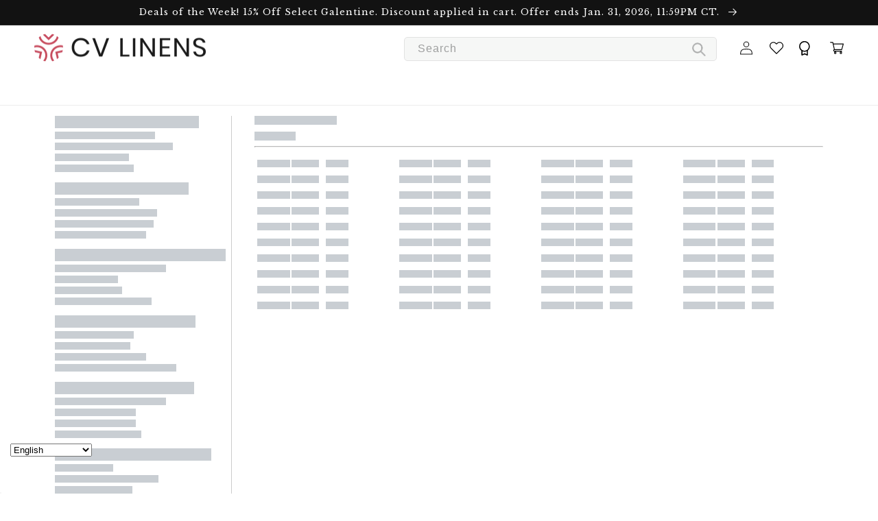

--- FILE ---
content_type: text/css
request_url: https://www.cvlinens.com/cdn/shop/t/224/assets/cv-custom-theme.css?v=101713392388138457441690494191
body_size: 1480
content:
@media screen and (max-width: 749px){.menu-drawer{width:calc(100vw - 15rem)}}.card-information .price__container{font-family:sans-serif;font-size:.8em}.footer__blocks-wrapper{font-size:.8em}.product__title h1{font-size:1.5em}@media screen and (min-width: 990px){.page-width--narrow{max-width:93.6rem}}.collection-hero__description h1,.collection-hero__title{font-size:1.5em}@media screen and (min-width: 750px){.collection-hero__description{max-width:100%!important}}.cv-footer-logo{max-width:150px!important;border:none!important}.collection-list-wrapper{max-width:var(--page-width)}.collection-hero{max-width:var(--page-width);margin:auto}.page-width{max-width:var(--page-width)!important}@media screen and (min-width: 990px){.cv-search-icon{display:none!important}}.cv-search-input{padding-right:20px}@media screen and (max-width: 990px){.cv-search-input{display:none}}#cart-notification{box-shadow:0 3px 9px #0000007f}.cart-notification__header h2{font-size:2rem}#shopify-section-header>sticky-header>header>div>form>div.field{top:5px}#cart-icon-bubble>svg:hover{height:21.4px;width:21.4px}#Search-In-Modal-1{width:500px!important;border:1px solid #e2e2e2!important;outline:0!important;border-radius:5px;height:35px;background-color:#f6f7f6}.field:after{box-shadow:none}.field:hover:after{border-radius:5px!important}.field__label{top:calc(.5rem + var(--inputs-border-width))!important}#shopify-section-header>sticky-header>header>div>form>div.field>button{width:52px;height:35px;margin:0!important;border-radius:0 5px 5px 0}#shopify-section-header>sticky-header>header>div>form>div.field>label{color:#9e9f9f;vertical-align:middle!important}#shopify-section-header>sticky-header>header>div>form>div.field>button>svg{stroke:#b6b7b7;stroke-width:1px;height:20px;width:20px}@media screen and (min-width: 990px){#shopify-section-header>sticky-header>header>h1>a{padding-right:25px!important}}@media screen and (min-width: 750px){.rich-text__blocks{max-width:var(--pagewidth)!important}}@media screen and (min-width: 990px){.rich-text__blocks{max-width:var(--pagewidth)!important}}#NewsletterForm--footer{background-color:#fff;border-radius:5px;border:1px solid #d3d3d3}.newsletter-form__field-wrapper .field__label{top:calc(.95rem + var(--inputs-border-width))!important}body.gradient{height:auto!important}.yotpo-display-wrapper{margin:20px 0!important}@media screen and (max-width: 750px){ul.footer-block__details-content.list-unstyled{padding:0;background-color:#f3f3f3;max-height:0;overflow:hidden;transition:max-height .2s ease-out;margin-bottom:0!important}.footer-block--menu>.footer-block__heading:after{display:inline-block;float:right;margin-right:20px;font-size:25px;content:"\221f";transform:rotate(-225deg);font-weight:700;transition:all .35s}.footer-block--menu>.footer-block__heading:not(.active):after{display:inline-block;float:right;margin-right:20px;font-size:25px;content:"\221f";transform:rotate(-45deg);font-weight:700}.footer-block--menu{border-top:1px solid #e0e0e0;border-bottom:1px solid #e0e0e0;margin:0!important;min-height:60px}.footer-block__heading{margin:0!important;line-height:60px}}.color-background-1 .collection{margin-right:13px!important}.rte .mapouter,.rte .mapouter .gmap_canvas{height:100%!important;width:100%!important}.rte covet-pics-widget{position:relative;z-index:1!important}@media screen and (max-width: 989px){#footer_contact>ul>li{padding:1rem 0!important}}@media screen and (min-width: 989px){#footer_contact>ul>li{padding:.5rem 0!important}}.cross-sell .card-information{margin-top:1.2rem;position:relative;top:180px;padding:2px 5px}.flickity-slider li.grid__item{margin:0 5px!important}span.price--on-sale .product-card__price{display:block!important}.product__info-container span.product__sku{font-size:12px!important}.pickup-availability-info p.caption,.pickup-availability-info .pickup-availability-button{font-size:13px!important}.product-recommendations h2.product-recommendations__heading{font-size:26px!important}.product__incoming,.low-inventory-default{font-size:13px!important}.product .price--sold-out .price__badge-sold-out{background:#cd113d!important;color:#fff!important;border-color:#cd113d!important}.cv-item-sku{font-size:14px}.newsletter-form__field-wrapper .field button#Subscribe{width:48px!important;height:48px!important}#MainContent{overflow-x:hidden}.ui-tabs-panel>iframe{width:280px!important}.ui-tabs-panel .video-tag>iframe{width:280px!important}#cross-sell>div>div.product-recommendations>ul.cross-sell>div.flickity-viewport>div.flickity-slider>li.grid__item>div.card-wrapper>a.full-unstyled-link>div.card>div.card__inner>div>div.media>img.motion-reduce{height:initial;margin-bottom:10px}.cross-sell .media--square{padding-bottom:100%}.cross-sell .card-information__wrapper{margin-top:10px}.cross-sell .card .media{margin-bottom:20px;position:relative!important}.cross-sell .flickity-viewport{height:100%}.cross-sell .card-wrapper .card-information{top:0!important}div.swym-button-bar.swym-wishlist-button-bar{height:29px;width:170px}.product-form__buttons{height:106px}#shopify-block-63a9242e-c216-4466-baf6-fa4a62bac4a0.shopify-block{height:17.5px}#shopify-block-c7a6642c-430c-4f23-8f0e-6da82284296b.shopify-block{min-height:26.3px!important}.tc-button img.svelte-deweka{height:22px!important;width:22px!important}.tc-frame img.image.svelte-deweka{width:100%!important;height:100%!important}.header__icons{min-height:44px}pickup-availability[available]{min-height:93.5px!important}div:has(.breadcrumb-holder){min-height:33.8px}.header__inline-menu{min-height:50px}.header__heading-link{min-height:58px!important}.collection-list-wrapper{min-height:300px}@font-face{font-display:swap}#fast-simon-serp-app{min-height:1000px!important}h1.collection-hero__title{min-height:31px!important}.header__inline-menu{min-height:50px!important}.title-wrapper-with-link .collection-list-title{min-height:31px!important}.pagination-wrapper .center-pages-wrapper,.pagination-wrapper .arrow-button-wrapper{min-height:37px!important}#fs-serp-page .wheels-container{min-height:152px!important}#fs-serp-page .filters-grid-wrapper{min-height:510px!important}#WebPixelsManagerSandboxContainer{display:none!important;height:0!important}.swym-ui-component .swym-sfl-container-view .swym-sfl-list-heading .swym-sfl-action-button .swym-sfl-add-all-to-cart-btn{background:#cd113d!important;border:1px solid #cd113d!important;color:#fff!important;border-radius:6px!important}button.swym-bg-2.swym-color-4.swym-sfl-add-to-cart-btn.swym-is-button{border-radius:6px!important}.swym-sfl-layout-container-content{padding:10px!important}.swym-share-sfl-btn{background:#cd113d!important;border:1px solid #cd113d!important;color:#fff!important;border-radius:6px!important}.swym-share-sfl-btn:hover,.swym-sfl-add-all-to-cart-btn:hover,.swym-sfl-add-to-cart-btn:hover{transform:scale(1.01)!important}.swym-share-sfl-btn span{color:#fff!important}.swym-sfl-title{font-size:26px!important;font-family:Libre Baskerville,serif!important}.swym-sfl-list-item-title{font-size:.8em!important;color:#121212!important}.swym-sfl-list-item-title:hover{text-decoration:underline!important}.swym-sfl-image-wrapper:hover~.swym-sfl-list-item-title{text-decoration:underline!important}.swym-ui-component .swym-sfl-layout-grid .swym-sfl-card-product-item .swym-sfl-image-wrapper:after{content:"Sale";position:absolute;top:10px;left:10px;background-color:#cd113d;border:1px solid transparent;border-radius:4rem;display:inline-block;font-size:1.2rem;letter-spacing:.1rem;line-height:1;padding:.5rem 1.3rem .6rem;text-align:center;color:#fff}body .swym-ui-component .swym-sfl-price .swym-product-final-price{color:#cd113d!important;font-size:14px!important}@media only screen and (max-width: 900px){.swym-sfl-card-product-item .swym-product-price{flex-direction:row-reverse!important}.swym-ui-component .swym-sfl-container-view .swym-sfl-list-heading{display:flex!important}.swym-ui-component .swym-sfl-container-view .swym-sfl-list-heading .swym-sfl-action-button{margin-top:0!important}}@media only screen and (min-width: 400px) and (max-width: 900px){.swym-ui-component .swym-sfl-layout-grid .swym-sfl-card-product-item .swym-sfl-image-wrapper{max-height:400px!important;height:unset!important}}@media only screen and (min-width: 350px) and (max-width: 475px){.swym-ui-component .swym-sfl-layout-grid .swym-sfl-card-product-item .swym-sfl-image-wrapper{height:unset!important;max-height:170px!important}.swym-share-sfl-btn{margin-left:5px!important}.swym-ui-component .swym-sfl-container-view .swym-sfl-list-heading .swym-sfl-action-button .swym-sfl-add-all-to-cart-btn{font-size:13px!important;line-height:13px!important;padding:10px 12px!important}.swym-share-sfl-btn .swym-icon:before{font-size:11px!important}.swym-ui-component .swym-sfl-container-view .swym-sfl-list-heading{gap:0px!important}}@media only screen and (max-width: 349px){.swym-ui-component .swym-sfl-container-view .swym-sfl-list-heading .swym-sfl-action-button .swym-sfl-add-all-to-cart-btn{font-size:10px!important;line-height:10px!important;padding:8px 10px!important}.swym-share-sfl-btn .swym-icon:before{font-size:9px!important}.swym-share-sfl-btn{margin-left:2px!important}}@media only screen and (max-width: 399px){.swym-ui-component .swym-sfl-layout-grid .swym-sfl-card-product-item .swym-sfl-image-wrapper{height:unset!important;max-height:170px!important}}.shipping-calculator h2,.collection .collection__title a .title{font-size:26px!important}.tc-dialog.svelte-deweka{bottom:40px!important}
/*# sourceMappingURL=/cdn/shop/t/224/assets/cv-custom-theme.css.map?v=101713392388138457441690494191 */


--- FILE ---
content_type: text/json
request_url: https://conf.config-security.com/model
body_size: 84
content:
{"title":"recommendation AI model (keras)","structure":"release_id=0x4f:5b:28:40:6a:5d:45:5f:39:41:73:6f:76:44:54:66:70:5a:6f:33:65:5c:50:78:5a:52:64:26:7c;keras;qzfw0msv7y0axr48guca41gnvgz1idvdamy9myodwvbcvshpvh2qp76jy2mqmezeze8m234n","weights":"../weights/4f5b2840.h5","biases":"../biases/4f5b2840.h5"}

--- FILE ---
content_type: text/javascript; charset=UTF-8
request_url: https://api.fastsimon.com/categories_navigation?request_source=v-next&src=v-next&UUID=00d0ffa3-74a0-4dcd-ab2a-5197744a3448&uuid=00d0ffa3-74a0-4dcd-ab2a-5197744a3448&store_id=4203905136&api_type=json&category_id=140297666639&facets_required=1&products_per_page=40&page_num=1&with_product_attributes=true&qs=false
body_size: 12390
content:
{"uuid":"00d0ffa3-74a0-4dcd-ab2a-5197744a3448","items":[{"l":"Pintuck 90\"x132\" Rectangular Tablecloth - White","c":"USD","u":"/products/pintuck-90x132-rectangular-tablecloth-white","p":"18.99","p_min":"","p_max":"","p_c":"19.99","p_min_c":"19.99","p_max_c":"19.99","d":"White Pintuck 90\"x132\" Rectangular Tablecloth Searching for the perfect touch to bring opulence to your event tables? Look no further than our White Pintuck 90 x132 Rectangular Tablecloth. This exquisite 90 x 132 pintuck tablecloth is designed with precision to add a touch of elegance and sophistication to your celebration. Our Pintuck Tablecloths will ensure your event looks luxe and classic! Pintuck taffeta is a high-end fabric that is lightweight and has a smooth yet textured surface to provide a soft sheen throughout your venue. Candles and soft light reflect well on taffeta to create the perfect ambiance for your special day! Available in white, this timeless and versatile hue, embodies purity and sophistication in party decor. Its clean and crisp nature exudes an air of elegance and simplicity, adding a touch of classic charm to any celebration. The pristine allure of white creates an ambiance of serenity and purity, making it a perfect choice for weddings, formal gatherings, or contemporary events. Its neutral and versatile quality allows it to harmonize effortlessly with diverse color schemes and decor themes, evoking a sense of sophistication and timelessness for unforgettable occasions. For effortless cohesion, check out other items from our Pintuck line including overlays, napkins, chair sashes, and fabric rolls. Distinctive Texture for Stunning Tables Crafted with intricate pintuck details, this textured tablecloth brings a unique and stylish flair to your table decor. The intricate pinch pleat linen design creates a visually appealing textured fabric, adding depth and richness to your tablescape. The 90\"x132\" size fits rectangular tables perfectly, allowing for a seamless and polished look. Each pintuck is a structured 3 inch puckered design. Our tablecloths also feature overlock serged edges so they're ready to use, easy to decorate with, and are stress-free. Wholly versatile, our Pintuck Tablecloths can be dressed up for a chic wedding or dressed down for a low key event! Versatile Elegance for Eve","t":"https://cdn.shopify.com/s/files/1/0042/0390/5136/products/Pintuck-Rectangular-Tablecloth-White_4db7cf63-490c-4da2-a9b8-2c5271f126db_large.jpg?v=1587675948","t2":"https://assets.instantsearchplus.com/thumbs/cdn.shopify.com/edd6d59c-702b-4b41-8cdb-5106f88bd47f","f":0,"s":"3988263403599::29716636434511","sku":"3520us","p_spl":0,"c_date":1567740816,"id":"3988263403599","skus":["3520us","840659114396"],"v_c":1,"iso":false,"vra":[[29716636434511,[["Barcode",["840659114396"]],["Compare at price",["USD:19.99"]],["Price",["USD:18.99"]],["Product-sku",["3520us"]],["Sellable",[true]],["Title",["Default Title"]]]]],"vrc":{},"att":[["Categories",[["140160499791"],["140297404495"],["140297502799"],["140297666639"],["140297764943"],["140303302735"],["140303630415"],["140309725263"],["140312772687"],["140437094479"],["142669938767"],["156556197967"],["159164727375"],["160148455503"],["164904960079"],["270093680719"],["272722165839"],["272751263823"],["273329160271"],["276971126863"],["277014380623"],["284148760655"],["284148891727"],["289325121615"],["290657861711"],["290659074127"],["290702491727"],["294036013135"],["300685361231"],["303158788175"],["303956000847"],["306135531599"],["306135629903"],["306139070543"],["306139136079"],["306139234383"]]],["Tag",["TOP10","color-lot__neutral","color-lot__white","color_white","gpc_updated","group-color__pintuck 90\"x132\" rectangular tablecloth","group-size__tablecloths taffeta pintuck white","material_taffeta","pattern_pintuck","ppc80","primary_color_white","sale10","shape_rectangular","size_90 x 132 in.","type_tablecloths"]],["Type",["Tablecloths"]],["Vendor",["CV Linens"]]],"v":"CV Linens","review":100,"reviews_count":11,"alt":[["White","/products/pintuck-90x132-rectangular-tablecloth-white",3988263403599,{"l":"Pintuck 90\"x132\" Rectangular Tablecloth - White","p":18.99,"p_c":19.99,"p_max":0.0,"p_min":0.0,"p_max_c":19.99,"p_min_c":19.99,"sku":"3520us 840659114396","t":["https://cdn.shopify.com/s/files/1/0042/0390/5136/products/Pintuck-Rectangular-Tablecloth-White_4db7cf63-490c-4da2-a9b8-2c5271f126db.jpg?v=1587675948"],"vra":[{"v_id":29716636434511,"size":"","sellable":true}],"vrc":null,"iso":false,"s":"3988263403599::29716636434511","p_spl":0,"review":100,"reviews_count":11}],["Black","/products/pintuck-90x132-rectangular-tablecloth-black",3988405321807,{"l":"Pintuck 90\"x132\" Rectangular Tablecloth - Black","p":18.99,"p_c":19.99,"p_max":0.0,"p_min":0.0,"p_max_c":19.99,"p_min_c":19.99,"sku":"3516us 840659114358","t":["https://cdn.shopify.com/s/files/1/0042/0390/5136/products/Pintuck-RecTC-Black_bf5a1ebd-e95b-4a48-9761-a79821aeac24.jpg?v=1587675942"],"vra":[{"v_id":29717374009423,"size":"","sellable":true}],"vrc":null,"iso":false,"s":"3988405321807::29717374009423","p_spl":0,"review":98,"reviews_count":10}],["Blush/rose gold","/products/pintuck-90x132-rectangular-tablecloth-blushrose-gold",3988370161743,{"l":"Pintuck 90\"x132\" Rectangular Tablecloth - Blush/Rose Gold","p":18.99,"p_c":19.99,"p_max":0.0,"p_min":0.0,"p_max_c":19.99,"p_min_c":19.99,"sku":"6148us 840659129864","t":["https://cdn.shopify.com/s/files/1/0042/0390/5136/products/PintuckRecTC-Blush_0ac81ef3-63d2-4d64-9316-14b294ecb8ed.jpg?v=1587675943"],"vra":[{"v_id":29717163573327,"size":"","sellable":true}],"vrc":null,"iso":false,"s":"3988370161743::29717163573327","p_spl":0,"review":97,"reviews_count":12}],["Champagne","/products/pintuck-90x132-rectangular-tablecloth-champagne",3989248409679,{"l":"Pintuck 90\"x132\" Rectangular tablecloth - Champagne","p":18.99,"p_c":19.99,"p_max":0.0,"p_min":0.0,"p_max_c":19.99,"p_min_c":19.99,"sku":"3521us 840659114402","t":["https://cdn.shopify.com/s/files/1/0042/0390/5136/products/Pintuck-RecTC-Champagne_8e524c3e-3aa0-4a47-9c22-aaae385d3174.jpg?v=1587675943"],"vra":[{"v_id":29724223406159,"size":"","sellable":true}],"vrc":null,"iso":false,"s":"3989248409679::29724223406159","p_spl":0,"review":99,"reviews_count":16}],["Gold","/products/pintuck-90x132-rectangular-tablecloth-gold",3988286144591,{"l":"Pintuck 90\"x132\" Rectangular Tablecloth - Gold","p":18.99,"p_c":19.99,"p_max":0.0,"p_min":0.0,"p_max_c":19.99,"p_min_c":19.99,"sku":"4834us 840659122438","t":["https://cdn.shopify.com/s/files/1/0042/0390/5136/products/Pintuck-Rectangular-Taffeta-Tablecloth-Gold.jpg?v=1587675945"],"vra":[{"v_id":29716757479503,"size":"","sellable":true}],"vrc":null,"iso":false,"s":"3988286144591::29716757479503","p_spl":0,"review":100,"reviews_count":12}],["Ivory","/products/pintuck-90x132-rectangular-tablecloth-ivory",3988367343695,{"l":"Pintuck 90\"x132\" Rectangular Tablecloth - Ivory","p":18.99,"p_c":19.99,"p_max":0.0,"p_min":0.0,"p_max_c":19.99,"p_min_c":19.99,"sku":"3517us 840659114365","t":["https://cdn.shopify.com/s/files/1/0042/0390/5136/products/PintuckRecTC-Ivory_f3675c16-af10-4288-a66a-d9ef69901106.jpg?v=1587675946"],"vra":[{"v_id":29717146599503,"size":"","sellable":true}],"vrc":null,"iso":false,"s":"3988367343695::29717146599503","p_spl":0,"review":95,"reviews_count":12}],["Navy blue","/products/pintuck-90x132-rectangular-tablecloth-navy-blue",3988436648015,{"l":"Pintuck 90\"x132\" Rectangular Tablecloth - Navy Blue","p":18.99,"p_c":19.99,"p_max":0.0,"p_min":0.0,"p_max_c":19.99,"p_min_c":19.99,"sku":"3522us 840659114419","t":["https://cdn.shopify.com/s/files/1/0042/0390/5136/files/pintuck-rectangular-tablecloth-navy-blue6.png?v=1717092543"],"vra":[{"v_id":29717588901967,"size":"","sellable":true}],"vrc":null,"iso":false,"s":"3988436648015::29717588901967","p_spl":0,"review":92,"reviews_count":10}],["Royal blue","/products/pintuck-90x132-rectangular-tablecloth-royal-blue",3988407943247,{"l":"Pintuck 90\"x132\" Rectangular Tablecloth - Royal Blue","p":18.99,"p_c":19.99,"p_max":0.0,"p_min":0.0,"p_max_c":19.99,"p_min_c":19.99,"sku":"3515us 840659114341","t":["https://cdn.shopify.com/s/files/1/0042/0390/5136/products/PintuckRecTC-RoyalBlue.jpg?v=1587675947"],"vra":[{"v_id":29717391507535,"size":"","sellable":true}],"vrc":null,"iso":false,"s":"3988407943247::29717391507535","p_spl":0,"review":98,"reviews_count":13}],["Silver","/products/pintuck-90x132-rectangular-tablecloth-silver",3988255899727,{"l":"Pintuck 90\"x132\" Rectangular Tablecloth - Silver","p":18.99,"p_c":19.99,"p_max":0.0,"p_min":0.0,"p_max_c":19.99,"p_min_c":19.99,"sku":"3519us 840659114389","t":["https://cdn.shopify.com/s/files/1/0042/0390/5136/products/Pintuck-Rectangular-Tablecloth-Silver_32f3b178-cc08-47c4-a84c-85b2000cec21.jpg?v=1587675947"],"vra":[{"v_id":29716591509583,"size":"","sellable":true}],"vrc":null,"iso":false,"s":"3988255899727::29716591509583","p_spl":0,"review":94,"reviews_count":7}]]},{"l":"Pintuck 90\"x156\" Rectangular Tablecloth - Black","c":"USD","u":"/products/pintuck-90x156-rectangular-tablecloth-black","p":"21.99","p_min":"","p_max":"","p_c":"0.00","p_min_c":"0.00","p_max_c":"0.00","d":"Our Pintuck Tablecloths will ensure your event looks luxe and classic! Pintuck taffeta is a high-end fabric that is lightweight and has a smooth yet textured surface to provide a soft sheen throughout your venue. Candle and soft light reflect well on taffeta to create the perfect ambiance for your special day! Each pintuck is a structured 3 inch puckered design. Our tablecloths also feature overlock serged edges so they're ready to use, easy to decorate with, and are stress-free. Wholly versatile, our Pintuck Tablecloths can be dressed up for a chic wedding or dressed down for a low key event! For effortless cohesion, check out other items from our Pintuck line including overlays, napkins, chair sashes, and fabric rolls. Specifications Material: Pintuck Taffeta Size: Approx. 90\"x156\" Rectangular (Square Corners) Color: Black Pack: 1 per polybag Drop: Tablecloth will touch the floor over an 8ft rectangular table with a 30\" standard height. Care Instruction: Machine Washable & Dryable. Do not bleach. Related Videos","t":"https://cdn.shopify.com/s/files/1/0042/0390/5136/products/Pintuck-RecTC-Black_large.jpg?v=1587675949","t2":"https://assets.instantsearchplus.com/thumbs/cdn.shopify.com/e893e67f-e479-4e35-8560-9bd9f10e3733","f":0,"s":"3988377239631::29717191295055","sku":"3594us","p_spl":0,"c_date":1567740955,"id":"3988377239631","skus":["3594us","840659115041"],"v_c":1,"iso":false,"vra":[[29717191295055,[["Barcode",["840659115041"]],["Compare at price",["USD:21.99"]],["Price",["USD:21.99"]],["Product-sku",["3594us"]],["Sellable",[true]],["Title",["Default Title"]]]]],"vrc":{},"att":[["Categories",[["140160499791"],["140297404495"],["140297568335"],["140297666639"],["140297764943"],["140303302735"],["140303630415"],["140306251855"],["140312772687"],["140437094479"],["156556197967"],["158708269135"],["159164760143"],["160148455503"],["165474730063"],["270093680719"],["273921638479"],["276970078287"],["276971126863"],["277014380623"],["277023326287"],["290702950479"],["294036013135"],["294251331663"],["300685361231"],["303158788175"],["303956000847"],["306337677391"],["306337906767"]]],["Tag",["TOP10","color-lot__black","color_black","gpc_updated","group-color__pintuck 90\"x156\" rectangular tablecloth","group-size__tablecloths taffeta pintuck black","material_taffeta","pattern_pintuck","ppc80","primary_color_black","sale10","shape_rectangular","size_90 x 156 in.","type_tablecloths"]],["Type",["Tablecloths"]],["Vendor",["CV Linens"]]],"v":"CV Linens","review":95,"reviews_count":11,"alt":[["Black","/products/pintuck-90x156-rectangular-tablecloth-black",3988377239631,{"l":"Pintuck 90\"x156\" Rectangular Tablecloth - Black","p":21.99,"p_c":0.0,"p_max":0.0,"p_min":0.0,"p_max_c":0.0,"p_min_c":0.0,"sku":"3594us 840659115041","t":["https://cdn.shopify.com/s/files/1/0042/0390/5136/products/Pintuck-RecTC-Black.jpg?v=1587675949"],"vra":[{"v_id":29717191295055,"size":"","sellable":true}],"vrc":null,"iso":false,"s":"3988377239631::29717191295055","p_spl":0,"review":95,"reviews_count":11}],["Blush/rose gold","/products/pintuck-90x156-rectangular-tablecloth-blushrose-gold",3988265074767,{"l":"Pintuck 90\"x156\" Rectangular Tablecloth - Blush/Rose Gold","p":17.9,"p_c":21.99,"p_max":0.0,"p_min":0.0,"p_max_c":21.99,"p_min_c":21.99,"sku":"6149us 840659129871","t":["https://cdn.shopify.com/s/files/1/0042/0390/5136/products/PintuckRecTC-Blush_4cd9b632-651f-4a0f-aa47-5d22eb57d6dc.jpg?v=1587675950"],"vra":[{"v_id":29716647149647,"size":"","sellable":true}],"vrc":null,"iso":false,"s":"3988265074767::29716647149647","p_spl":0,"review":100,"reviews_count":4}],["Champagne","/products/pintuck-90x156-rectangular-tablecloth-champagne",3989238710351,{"l":"Pintuck 90\"x156\" Rectangular Tablecloth - Champagne","p":21.99,"p_c":0.0,"p_max":0.0,"p_min":0.0,"p_max_c":0.0,"p_min_c":0.0,"sku":"3595us 840659115058","t":["https://cdn.shopify.com/s/files/1/0042/0390/5136/products/Pintuck-RecTC-Champagne_95702bcd-b563-43d5-bbf0-2096f665ca32.jpg?v=1587675951"],"vra":[{"v_id":29724154036303,"size":"","sellable":true}],"vrc":null,"iso":false,"s":"3989238710351::29724154036303","p_spl":0,"review":100,"reviews_count":13}],["Gold","/products/pintuck-90x156-rectangular-tablecloth-gold",3988419608655,{"l":"Pintuck 90\"x156\" Rectangular Tablecloth - Gold","p":21.99,"p_c":0.0,"p_max":0.0,"p_min":0.0,"p_max_c":0.0,"p_min_c":0.0,"sku":"4836us 840659122452","t":["https://cdn.shopify.com/s/files/1/0042/0390/5136/products/Pintuck-Rectangular-Taffeta-Tablecloth-Gold_7c652e6b-7e6d-4889-ad3a-53e525fb81f2.jpg?v=1587675951"],"vra":[{"v_id":29717454061647,"size":"","sellable":true}],"vrc":null,"iso":false,"s":"3988419608655::29717454061647","p_spl":0,"review":93,"reviews_count":3}],["Ivory","/products/pintuck-90x156-rectangular-tablecloth-ivory",3988250067023,{"l":"Pintuck 90\"x156\" Rectangular Tablecloth - Ivory","p":21.99,"p_c":0.0,"p_max":0.0,"p_min":0.0,"p_max_c":0.0,"p_min_c":0.0,"sku":"3597us 840659115072","t":["https://cdn.shopify.com/s/files/1/0042/0390/5136/products/PintuckRecTC-Ivory_5d2bc258-fbd6-4560-8c6e-19ac7b09894a.jpg?v=1587675952"],"vra":[{"v_id":29716572962895,"size":"","sellable":true}],"vrc":null,"iso":false,"s":"3988250067023::29716572962895","p_spl":0,"review":100,"reviews_count":4}],["Navy blue","/products/pintuck-90x156-rectangular-tablecloth-navy-blue",3988277133391,{"l":"Pintuck 90\"x156\" Rectangular Tablecloth - Navy Blue","p":21.99,"p_c":0.0,"p_max":0.0,"p_min":0.0,"p_max_c":0.0,"p_min_c":0.0,"sku":"3599us 840659115096","t":["https://cdn.shopify.com/s/files/1/0042/0390/5136/files/pintuck-rectangular-tablecloth-navy-blue6_44be06fc-04ac-42ab-bb5d-29044f0a92a7.png?v=1717092578"],"vra":[{"v_id":29716720746575,"size":"","sellable":true}],"vrc":null,"iso":false,"s":"3988277133391::29716720746575","p_spl":0,"review":100,"reviews_count":8}],["Silver","/products/pintuck-90x156-rectangular-tablecloth-silver",3988247248975,{"l":"Pintuck 90\"x156\" Rectangular Tablecloth - Silver","p":19.99,"p_c":21.99,"p_max":0.0,"p_min":0.0,"p_max_c":21.99,"p_min_c":21.99,"sku":"1087us 840659104120","t":["https://cdn.shopify.com/s/files/1/0042/0390/5136/products/Pintuck-Rectangular-Tablecloth-Silver_36d701b4-d8b2-471a-9067-888d471e50cc.jpg?v=1587675953"],"vra":[{"v_id":29716564967503,"size":"","sellable":true}],"vrc":null,"iso":false,"s":"3988247248975::29716564967503","p_spl":0,"review":100,"reviews_count":4}],["White","/products/pintuck-90x156-rectangular-tablecloth-white",4001958494287,{"l":"Pintuck 90\"x156\" Rectangular Tablecloth - White","p":21.99,"p_c":0.0,"p_max":0.0,"p_min":0.0,"p_max_c":0.0,"p_min_c":0.0,"sku":"1373us 840659105233","t":["https://cdn.shopify.com/s/files/1/0042/0390/5136/products/Pintuck-Rectangular-Tablecloth-White_fc45296c-ce5e-4f57-97f4-063e60d679e4.jpg?v=1587675954"],"vra":[{"v_id":29775385329743,"size":"","sellable":true}],"vrc":null,"iso":false,"s":"4001958494287::29775385329743","p_spl":0,"review":98,"reviews_count":11}]]},{"l":"Pintuck 90\"x132\" Rectangular Tablecloth - Ivory","c":"USD","u":"/products/pintuck-90x132-rectangular-tablecloth-ivory","p":"18.99","p_min":"","p_max":"","p_c":"19.99","p_min_c":"19.99","p_max_c":"19.99","d":"Ivory Pintuck 90\"x132\" Rectangular Tablecloth Searching for the perfect touch to bring opulence to your event tables? Look no further than our Ivory Pintuck 90 x132 Rectangular Tablecloth. This exquisite 90 x 132 pintuck tablecloth is designed with precision to add a touch of elegance and sophistication to your celebration. Our Pintuck Tablecloths will ensure your event looks luxe and classic! Pintuck taffeta is a high-end fabric that is lightweight and has a smooth yet textured surface to provide a soft sheen throughout your venue. Candles and soft light reflect well on taffeta to create the perfect ambiance for your special day! Available in Ivory, this soft and delicate hue, embodies a sense of understated elegance, making it an excellent choice for party decor. Its gentle and neutral tone exudes a timeless and classic charm, adding a touch of sophistication to any celebration. The subtlety and versatility of ivory lend an air of gracefulness, allowing it to effortlessly blend with various color palettes and themes. This serene and calming shade creates a tranquil and refined atmosphere, perfect for weddings, formal events, or intimate gatherings, offering a sense of purity and sophistication to the decor palette. For effortless cohesion, check out other items from our Pintuck line including overlays, napkins, chair sashes, and fabric rolls. Distinctive Texture for Stunning Tables Crafted with intricate pintuck details, this textured tablecloth brings a unique and stylish flair to your table decor. The intricate pinch pleat linen design creates a visually appealing textured fabric, adding depth and richness to your tablescape. The 90\"x132\" size fits rectangular tables perfectly, allowing for a seamless and polished look. Each pintuck is a structured 3 inch puckered design. Our tablecloths also feature overlock serged edges so they're ready to use, easy to decorate with, and are stress-free. Wholly versatile, our Pintuck Tablecloths can be dressed up for a chic wedding or dressed down for a low key event! Versa","t":"https://cdn.shopify.com/s/files/1/0042/0390/5136/products/PintuckRecTC-Ivory_f3675c16-af10-4288-a66a-d9ef69901106_large.jpg?v=1587675946","t2":"https://assets.instantsearchplus.com/thumbs/cdn.shopify.com/1147554f-5746-481d-a77c-32a259268fa1","f":0,"s":"3988367343695::29717146599503","sku":"3517us","p_spl":0,"c_date":1567740805,"id":"3988367343695","skus":["3517us","840659114365"],"v_c":1,"iso":false,"vra":[[29717146599503,[["Barcode",["840659114365"]],["Compare at price",["USD:19.99"]],["Price",["USD:18.99"]],["Product-sku",["3517us"]],["Sellable",[true]],["Title",["Default Title"]]]]],"vrc":{},"att":[["Categories",[["140160499791"],["140297404495"],["140297502799"],["140297666639"],["140297764943"],["140303302735"],["140303630415"],["140307071055"],["140312772687"],["140432834639"],["142669938767"],["151283728463"],["156556197967"],["160148455503"],["270093680719"],["272722165839"],["272746283087"],["273330372687"],["273738563663"],["273904042063"],["273904336975"],["273904369743"],["273904468047"],["276876984399"],["276877574223"],["276878164047"],["289325121615"],["290657665103"],["290676703311"],["290702950479"],["294036013135"],["300685361231"],["303158788175"],["303956000847"],["306135138383"],["306139201615"],["306292424783"],["306337906767"]]],["Tag",["TOP10","color-lot__ivory","color-lot__neutral","color_ivory","expected_date_2026-01-30","gpc_updated","group-color__pintuck 90\"x132\" rectangular tablecloth","group-size__tablecloths taffeta pintuck ivory","material_taffeta","pattern_pintuck","primary_color_ivory","sale10","shape_rectangular","size_90 x 132 in.","type_tablecloths"]],["Type",["Tablecloths"]],["Vendor",["CV Linens"]]],"v":"CV Linens","review":95,"reviews_count":12,"alt":[["Ivory","/products/pintuck-90x132-rectangular-tablecloth-ivory",3988367343695,{"l":"Pintuck 90\"x132\" Rectangular Tablecloth - Ivory","p":18.99,"p_c":19.99,"p_max":0.0,"p_min":0.0,"p_max_c":19.99,"p_min_c":19.99,"sku":"3517us 840659114365","t":["https://cdn.shopify.com/s/files/1/0042/0390/5136/products/PintuckRecTC-Ivory_f3675c16-af10-4288-a66a-d9ef69901106.jpg?v=1587675946"],"vra":[{"v_id":29717146599503,"size":"","sellable":true}],"vrc":null,"iso":false,"s":"3988367343695::29717146599503","p_spl":0,"review":95,"reviews_count":12}],["Black","/products/pintuck-90x132-rectangular-tablecloth-black",3988405321807,{"l":"Pintuck 90\"x132\" Rectangular Tablecloth - Black","p":18.99,"p_c":19.99,"p_max":0.0,"p_min":0.0,"p_max_c":19.99,"p_min_c":19.99,"sku":"3516us 840659114358","t":["https://cdn.shopify.com/s/files/1/0042/0390/5136/products/Pintuck-RecTC-Black_bf5a1ebd-e95b-4a48-9761-a79821aeac24.jpg?v=1587675942"],"vra":[{"v_id":29717374009423,"size":"","sellable":true}],"vrc":null,"iso":false,"s":"3988405321807::29717374009423","p_spl":0,"review":98,"reviews_count":10}],["Blush/rose gold","/products/pintuck-90x132-rectangular-tablecloth-blushrose-gold",3988370161743,{"l":"Pintuck 90\"x132\" Rectangular Tablecloth - Blush/Rose Gold","p":18.99,"p_c":19.99,"p_max":0.0,"p_min":0.0,"p_max_c":19.99,"p_min_c":19.99,"sku":"6148us 840659129864","t":["https://cdn.shopify.com/s/files/1/0042/0390/5136/products/PintuckRecTC-Blush_0ac81ef3-63d2-4d64-9316-14b294ecb8ed.jpg?v=1587675943"],"vra":[{"v_id":29717163573327,"size":"","sellable":true}],"vrc":null,"iso":false,"s":"3988370161743::29717163573327","p_spl":0,"review":97,"reviews_count":12}],["Champagne","/products/pintuck-90x132-rectangular-tablecloth-champagne",3989248409679,{"l":"Pintuck 90\"x132\" Rectangular tablecloth - Champagne","p":18.99,"p_c":19.99,"p_max":0.0,"p_min":0.0,"p_max_c":19.99,"p_min_c":19.99,"sku":"3521us 840659114402","t":["https://cdn.shopify.com/s/files/1/0042/0390/5136/products/Pintuck-RecTC-Champagne_8e524c3e-3aa0-4a47-9c22-aaae385d3174.jpg?v=1587675943"],"vra":[{"v_id":29724223406159,"size":"","sellable":true}],"vrc":null,"iso":false,"s":"3989248409679::29724223406159","p_spl":0,"review":99,"reviews_count":16}],["Gold","/products/pintuck-90x132-rectangular-tablecloth-gold",3988286144591,{"l":"Pintuck 90\"x132\" Rectangular Tablecloth - Gold","p":18.99,"p_c":19.99,"p_max":0.0,"p_min":0.0,"p_max_c":19.99,"p_min_c":19.99,"sku":"4834us 840659122438","t":["https://cdn.shopify.com/s/files/1/0042/0390/5136/products/Pintuck-Rectangular-Taffeta-Tablecloth-Gold.jpg?v=1587675945"],"vra":[{"v_id":29716757479503,"size":"","sellable":true}],"vrc":null,"iso":false,"s":"3988286144591::29716757479503","p_spl":0,"review":100,"reviews_count":12}],["Navy blue","/products/pintuck-90x132-rectangular-tablecloth-navy-blue",3988436648015,{"l":"Pintuck 90\"x132\" Rectangular Tablecloth - Navy Blue","p":18.99,"p_c":19.99,"p_max":0.0,"p_min":0.0,"p_max_c":19.99,"p_min_c":19.99,"sku":"3522us 840659114419","t":["https://cdn.shopify.com/s/files/1/0042/0390/5136/files/pintuck-rectangular-tablecloth-navy-blue6.png?v=1717092543"],"vra":[{"v_id":29717588901967,"size":"","sellable":true}],"vrc":null,"iso":false,"s":"3988436648015::29717588901967","p_spl":0,"review":92,"reviews_count":10}],["Royal blue","/products/pintuck-90x132-rectangular-tablecloth-royal-blue",3988407943247,{"l":"Pintuck 90\"x132\" Rectangular Tablecloth - Royal Blue","p":18.99,"p_c":19.99,"p_max":0.0,"p_min":0.0,"p_max_c":19.99,"p_min_c":19.99,"sku":"3515us 840659114341","t":["https://cdn.shopify.com/s/files/1/0042/0390/5136/products/PintuckRecTC-RoyalBlue.jpg?v=1587675947"],"vra":[{"v_id":29717391507535,"size":"","sellable":true}],"vrc":null,"iso":false,"s":"3988407943247::29717391507535","p_spl":0,"review":98,"reviews_count":13}],["Silver","/products/pintuck-90x132-rectangular-tablecloth-silver",3988255899727,{"l":"Pintuck 90\"x132\" Rectangular Tablecloth - Silver","p":18.99,"p_c":19.99,"p_max":0.0,"p_min":0.0,"p_max_c":19.99,"p_min_c":19.99,"sku":"3519us 840659114389","t":["https://cdn.shopify.com/s/files/1/0042/0390/5136/products/Pintuck-Rectangular-Tablecloth-Silver_32f3b178-cc08-47c4-a84c-85b2000cec21.jpg?v=1587675947"],"vra":[{"v_id":29716591509583,"size":"","sellable":true}],"vrc":null,"iso":false,"s":"3988255899727::29716591509583","p_spl":0,"review":94,"reviews_count":7}],["White","/products/pintuck-90x132-rectangular-tablecloth-white",3988263403599,{"l":"Pintuck 90\"x132\" Rectangular Tablecloth - White","p":18.99,"p_c":19.99,"p_max":0.0,"p_min":0.0,"p_max_c":19.99,"p_min_c":19.99,"sku":"3520us 840659114396","t":["https://cdn.shopify.com/s/files/1/0042/0390/5136/products/Pintuck-Rectangular-Tablecloth-White_4db7cf63-490c-4da2-a9b8-2c5271f126db.jpg?v=1587675948"],"vra":[{"v_id":29716636434511,"size":"","sellable":true}],"vrc":null,"iso":false,"s":"3988263403599::29716636434511","p_spl":0,"review":100,"reviews_count":11}]]},{"l":"Pintuck 90\"x132\" Rectangular tablecloth - Champagne","c":"USD","u":"/products/pintuck-90x132-rectangular-tablecloth-champagne","p":"18.99","p_min":"","p_max":"","p_c":"19.99","p_min_c":"19.99","p_max_c":"19.99","d":"Champagne Pintuck 90\"x132\" Rectangular Tablecloth Searching for the perfect touch to bring opulence to your event tables? Look no further than our Champagne Pintuck 90 x132 Rectangular Tablecloth. This exquisite 90 x 132 pintuck tablecloth is designed with precision to add a touch of elegance and sophistication to your celebration. Our Pintuck Tablecloths will ensure your event looks luxe and classic! Pintuck taffeta is a high-end fabric that is lightweight and has a smooth yet textured surface to provide a soft sheen throughout your venue. Candles and soft light reflect well on taffeta to create the perfect ambiance for your special day! Available in champagne, this exquisite and luxurious hue, embodies sophistication and opulence in party decor. Its warm and refined tone exudes a sense of elegance and glamour, adding a touch of understated luxury to any celebration. The subtle yet radiant allure of champagne evokes feelings of celebration and grandeur, making it a perfect choice for weddings, formal affairs, or upscale gatherings. Its timeless and sophisticated nature sets a tone of chic sophistication, elevating the ambiance and creating a memorable and elegant setting for any occasion. For effortless cohesion, check out other items from our Pintuck line including overlays, napkins, chair sashes, and fabric rolls. Distinctive Texture for Stunning Tables Crafted with intricate pintuck details, this textured tablecloth brings a unique and stylish flair to your table decor. The intricate pinch pleat linen design creates a visually appealing textured fabric, adding depth and richness to your tablescape. The 90\"x132\" size fits rectangular tables perfectly, allowing for a seamless and polished look. Each pintuck is a structured 3 inch puckered design. Our tablecloths also feature overlock serged edges so they're ready to use, easy to decorate with, and are stress-free. Wholly versatile, our Pintuck Tablecloths can be dressed up for a chic wedding or dressed down for a low key event! Versatile Elegance for Every Occa","t":"https://cdn.shopify.com/s/files/1/0042/0390/5136/products/Pintuck-RecTC-Champagne_8e524c3e-3aa0-4a47-9c22-aaae385d3174_large.jpg?v=1587675943","t2":"https://assets.instantsearchplus.com/thumbs/cdn.shopify.com/fead9814-f3b0-419e-83de-23cc05325c9e","f":0,"s":"3989248409679::29724223406159","sku":"3521us","p_spl":0,"c_date":1567740820,"id":"3989248409679","skus":["3521us","840659114402"],"v_c":1,"iso":false,"vra":[[29724223406159,[["Barcode",["840659114402"]],["Compare at price",["USD:19.99"]],["Price",["USD:18.99"]],["Product-sku",["3521us"]],["Sellable",[true]],["Title",["Default Title"]]]]],"vrc":{},"att":[["Categories",[["140160499791"],["140297404495"],["140297502799"],["140297666639"],["140297764943"],["140303302735"],["140303630415"],["140306448463"],["140312772687"],["140433096783"],["142669938767"],["156556197967"],["160148455503"],["163442720847"],["270093680719"],["272746643535"],["273330372687"],["276913848399"],["277198471247"],["289021689935"],["289325121615"],["290657861711"],["290676605007"],["294036013135"],["300685361231"],["303158788175"],["303956000847"],["306337677391"]]],["Tag",["PS","TOP10","color-lot__beige/champagne","color-lot__neutral","color_champagne","gpc_updated","group-color__pintuck 90\"x132\" rectangular tablecloth","group-size__tablecloths taffeta pintuck champagne","material_taffeta","pattern_pintuck","primary_color_champagne","sale10","shape_rectangular","size_90 x 132 in.","type_tablecloths"]],["Type",["Tablecloths"]],["Vendor",["CV Linens"]]],"v":"CV Linens","review":99,"reviews_count":16,"alt":[["Champagne","/products/pintuck-90x132-rectangular-tablecloth-champagne",3989248409679,{"l":"Pintuck 90\"x132\" Rectangular tablecloth - Champagne","p":18.99,"p_c":19.99,"p_max":0.0,"p_min":0.0,"p_max_c":19.99,"p_min_c":19.99,"sku":"3521us 840659114402","t":["https://cdn.shopify.com/s/files/1/0042/0390/5136/products/Pintuck-RecTC-Champagne_8e524c3e-3aa0-4a47-9c22-aaae385d3174.jpg?v=1587675943"],"vra":[{"v_id":29724223406159,"size":"","sellable":true}],"vrc":null,"iso":false,"s":"3989248409679::29724223406159","p_spl":0,"review":99,"reviews_count":16}],["Black","/products/pintuck-90x132-rectangular-tablecloth-black",3988405321807,{"l":"Pintuck 90\"x132\" Rectangular Tablecloth - Black","p":18.99,"p_c":19.99,"p_max":0.0,"p_min":0.0,"p_max_c":19.99,"p_min_c":19.99,"sku":"3516us 840659114358","t":["https://cdn.shopify.com/s/files/1/0042/0390/5136/products/Pintuck-RecTC-Black_bf5a1ebd-e95b-4a48-9761-a79821aeac24.jpg?v=1587675942"],"vra":[{"v_id":29717374009423,"size":"","sellable":true}],"vrc":null,"iso":false,"s":"3988405321807::29717374009423","p_spl":0,"review":98,"reviews_count":10}],["Blush/rose gold","/products/pintuck-90x132-rectangular-tablecloth-blushrose-gold",3988370161743,{"l":"Pintuck 90\"x132\" Rectangular Tablecloth - Blush/Rose Gold","p":18.99,"p_c":19.99,"p_max":0.0,"p_min":0.0,"p_max_c":19.99,"p_min_c":19.99,"sku":"6148us 840659129864","t":["https://cdn.shopify.com/s/files/1/0042/0390/5136/products/PintuckRecTC-Blush_0ac81ef3-63d2-4d64-9316-14b294ecb8ed.jpg?v=1587675943"],"vra":[{"v_id":29717163573327,"size":"","sellable":true}],"vrc":null,"iso":false,"s":"3988370161743::29717163573327","p_spl":0,"review":97,"reviews_count":12}],["Gold","/products/pintuck-90x132-rectangular-tablecloth-gold",3988286144591,{"l":"Pintuck 90\"x132\" Rectangular Tablecloth - Gold","p":18.99,"p_c":19.99,"p_max":0.0,"p_min":0.0,"p_max_c":19.99,"p_min_c":19.99,"sku":"4834us 840659122438","t":["https://cdn.shopify.com/s/files/1/0042/0390/5136/products/Pintuck-Rectangular-Taffeta-Tablecloth-Gold.jpg?v=1587675945"],"vra":[{"v_id":29716757479503,"size":"","sellable":true}],"vrc":null,"iso":false,"s":"3988286144591::29716757479503","p_spl":0,"review":100,"reviews_count":12}],["Ivory","/products/pintuck-90x132-rectangular-tablecloth-ivory",3988367343695,{"l":"Pintuck 90\"x132\" Rectangular Tablecloth - Ivory","p":18.99,"p_c":19.99,"p_max":0.0,"p_min":0.0,"p_max_c":19.99,"p_min_c":19.99,"sku":"3517us 840659114365","t":["https://cdn.shopify.com/s/files/1/0042/0390/5136/products/PintuckRecTC-Ivory_f3675c16-af10-4288-a66a-d9ef69901106.jpg?v=1587675946"],"vra":[{"v_id":29717146599503,"size":"","sellable":true}],"vrc":null,"iso":false,"s":"3988367343695::29717146599503","p_spl":0,"review":95,"reviews_count":12}],["Navy blue","/products/pintuck-90x132-rectangular-tablecloth-navy-blue",3988436648015,{"l":"Pintuck 90\"x132\" Rectangular Tablecloth - Navy Blue","p":18.99,"p_c":19.99,"p_max":0.0,"p_min":0.0,"p_max_c":19.99,"p_min_c":19.99,"sku":"3522us 840659114419","t":["https://cdn.shopify.com/s/files/1/0042/0390/5136/files/pintuck-rectangular-tablecloth-navy-blue6.png?v=1717092543"],"vra":[{"v_id":29717588901967,"size":"","sellable":true}],"vrc":null,"iso":false,"s":"3988436648015::29717588901967","p_spl":0,"review":92,"reviews_count":10}],["Royal blue","/products/pintuck-90x132-rectangular-tablecloth-royal-blue",3988407943247,{"l":"Pintuck 90\"x132\" Rectangular Tablecloth - Royal Blue","p":18.99,"p_c":19.99,"p_max":0.0,"p_min":0.0,"p_max_c":19.99,"p_min_c":19.99,"sku":"3515us 840659114341","t":["https://cdn.shopify.com/s/files/1/0042/0390/5136/products/PintuckRecTC-RoyalBlue.jpg?v=1587675947"],"vra":[{"v_id":29717391507535,"size":"","sellable":true}],"vrc":null,"iso":false,"s":"3988407943247::29717391507535","p_spl":0,"review":98,"reviews_count":13}],["Silver","/products/pintuck-90x132-rectangular-tablecloth-silver",3988255899727,{"l":"Pintuck 90\"x132\" Rectangular Tablecloth - Silver","p":18.99,"p_c":19.99,"p_max":0.0,"p_min":0.0,"p_max_c":19.99,"p_min_c":19.99,"sku":"3519us 840659114389","t":["https://cdn.shopify.com/s/files/1/0042/0390/5136/products/Pintuck-Rectangular-Tablecloth-Silver_32f3b178-cc08-47c4-a84c-85b2000cec21.jpg?v=1587675947"],"vra":[{"v_id":29716591509583,"size":"","sellable":true}],"vrc":null,"iso":false,"s":"3988255899727::29716591509583","p_spl":0,"review":94,"reviews_count":7}],["White","/products/pintuck-90x132-rectangular-tablecloth-white",3988263403599,{"l":"Pintuck 90\"x132\" Rectangular Tablecloth - White","p":18.99,"p_c":19.99,"p_max":0.0,"p_min":0.0,"p_max_c":19.99,"p_min_c":19.99,"sku":"3520us 840659114396","t":["https://cdn.shopify.com/s/files/1/0042/0390/5136/products/Pintuck-Rectangular-Tablecloth-White_4db7cf63-490c-4da2-a9b8-2c5271f126db.jpg?v=1587675948"],"vra":[{"v_id":29716636434511,"size":"","sellable":true}],"vrc":null,"iso":false,"s":"3988263403599::29716636434511","p_spl":0,"review":100,"reviews_count":11}]]},{"l":"Pintuck 90\"x156\" Rectangular Tablecloth - Ivory","c":"USD","u":"/products/pintuck-90x156-rectangular-tablecloth-ivory","p":"21.99","p_min":"","p_max":"","p_c":"0.00","p_min_c":"0.00","p_max_c":"0.00","d":"Our Pintuck Tablecloths will ensure your event looks luxe and classic! Pintuck taffeta is a high-end fabric that is lightweight and has a smooth yet textured surface to provide a soft sheen throughout your venue. Candle and soft light reflect well on taffeta to create the perfect ambiance for your special day! Each pintuck is a structured 3 inch puckered design. Our tablecloths also feature overlock serged edges so they're ready to use, easy to decorate with, and are stress-free. Wholly versatile, our Pintuck Tablecloths can be dressed up for a chic wedding or dressed down for a low key event! For effortless cohesion, check out other items from our Pintuck line including overlays, napkins, chair sashes, and fabric rolls. Specifications Material: Pintuck Taffeta Size: Approx. 90\"x156\" Rectangular (Square Corners) Color: Ivory Pack: 1 per polybag Drop: Tablecloth will touch the floor over an 8ft rectangular table with a 30\" standard height. Care Instruction: Machine Washable & Dryable. Do not bleach. Related Videos","t":"https://cdn.shopify.com/s/files/1/0042/0390/5136/products/PintuckRecTC-Ivory_5d2bc258-fbd6-4560-8c6e-19ac7b09894a_large.jpg?v=1587675952","t2":"https://assets.instantsearchplus.com/thumbs/cdn.shopify.com/6cca6d29-b5cf-4075-abee-b378f84fe13c","f":0,"s":"3988250067023::29716572962895","sku":"3597us","p_spl":0,"c_date":1567740963,"id":"3988250067023","skus":["3597us","840659115072"],"v_c":1,"iso":false,"vra":[[29716572962895,[["Barcode",["840659115072"]],["Compare at price",["USD:21.99"]],["Price",["USD:21.99"]],["Product-sku",["3597us"]],["Sellable",[true]],["Title",["Default Title"]]]]],"vrc":{},"att":[["Categories",[["140297404495"],["140297568335"],["140297666639"],["140297764943"],["140303302735"],["140303630415"],["140307071055"],["140312772687"],["140432834639"],["151283728463"],["156556197967"],["158708269135"],["160148455503"],["270093680719"],["272722165839"],["272746283087"],["273330372687"],["273738563663"],["273904042063"],["273904336975"],["273904369743"],["273904468047"],["276876984399"],["276877574223"],["276878164047"],["290657665103"],["290676703311"],["290702950479"],["294036013135"],["294251331663"],["300685361231"],["303158788175"],["303956000847"],["306135138383"],["306139201615"],["306292424783"],["306337906767"]]],["Tag",["PS","color-lot__ivory","color-lot__neutral","color_ivory","gpc_updated","group-color__pintuck 90\"x156\" rectangular tablecloth","group-size__tablecloths taffeta pintuck ivory","material_taffeta","oosa","pattern_pintuck","ppc80","primary_color_ivory","sale10","shape_rectangular","size_90 x 156 in.","type_tablecloths"]],["Type",["Tablecloths"]],["Vendor",["CV Linens"]]],"v":"CV Linens","review":100,"reviews_count":4,"alt":[["Ivory","/products/pintuck-90x156-rectangular-tablecloth-ivory",3988250067023,{"l":"Pintuck 90\"x156\" Rectangular Tablecloth - Ivory","p":21.99,"p_c":0.0,"p_max":0.0,"p_min":0.0,"p_max_c":0.0,"p_min_c":0.0,"sku":"3597us 840659115072","t":["https://cdn.shopify.com/s/files/1/0042/0390/5136/products/PintuckRecTC-Ivory_5d2bc258-fbd6-4560-8c6e-19ac7b09894a.jpg?v=1587675952"],"vra":[{"v_id":29716572962895,"size":"","sellable":true}],"vrc":null,"iso":false,"s":"3988250067023::29716572962895","p_spl":0,"review":100,"reviews_count":4}],["Black","/products/pintuck-90x156-rectangular-tablecloth-black",3988377239631,{"l":"Pintuck 90\"x156\" Rectangular Tablecloth - Black","p":21.99,"p_c":0.0,"p_max":0.0,"p_min":0.0,"p_max_c":0.0,"p_min_c":0.0,"sku":"3594us 840659115041","t":["https://cdn.shopify.com/s/files/1/0042/0390/5136/products/Pintuck-RecTC-Black.jpg?v=1587675949"],"vra":[{"v_id":29717191295055,"size":"","sellable":true}],"vrc":null,"iso":false,"s":"3988377239631::29717191295055","p_spl":0,"review":95,"reviews_count":11}],["Blush/rose gold","/products/pintuck-90x156-rectangular-tablecloth-blushrose-gold",3988265074767,{"l":"Pintuck 90\"x156\" Rectangular Tablecloth - Blush/Rose Gold","p":17.9,"p_c":21.99,"p_max":0.0,"p_min":0.0,"p_max_c":21.99,"p_min_c":21.99,"sku":"6149us 840659129871","t":["https://cdn.shopify.com/s/files/1/0042/0390/5136/products/PintuckRecTC-Blush_4cd9b632-651f-4a0f-aa47-5d22eb57d6dc.jpg?v=1587675950"],"vra":[{"v_id":29716647149647,"size":"","sellable":true}],"vrc":null,"iso":false,"s":"3988265074767::29716647149647","p_spl":0,"review":100,"reviews_count":4}],["Champagne","/products/pintuck-90x156-rectangular-tablecloth-champagne",3989238710351,{"l":"Pintuck 90\"x156\" Rectangular Tablecloth - Champagne","p":21.99,"p_c":0.0,"p_max":0.0,"p_min":0.0,"p_max_c":0.0,"p_min_c":0.0,"sku":"3595us 840659115058","t":["https://cdn.shopify.com/s/files/1/0042/0390/5136/products/Pintuck-RecTC-Champagne_95702bcd-b563-43d5-bbf0-2096f665ca32.jpg?v=1587675951"],"vra":[{"v_id":29724154036303,"size":"","sellable":true}],"vrc":null,"iso":false,"s":"3989238710351::29724154036303","p_spl":0,"review":100,"reviews_count":13}],["Gold","/products/pintuck-90x156-rectangular-tablecloth-gold",3988419608655,{"l":"Pintuck 90\"x156\" Rectangular Tablecloth - Gold","p":21.99,"p_c":0.0,"p_max":0.0,"p_min":0.0,"p_max_c":0.0,"p_min_c":0.0,"sku":"4836us 840659122452","t":["https://cdn.shopify.com/s/files/1/0042/0390/5136/products/Pintuck-Rectangular-Taffeta-Tablecloth-Gold_7c652e6b-7e6d-4889-ad3a-53e525fb81f2.jpg?v=1587675951"],"vra":[{"v_id":29717454061647,"size":"","sellable":true}],"vrc":null,"iso":false,"s":"3988419608655::29717454061647","p_spl":0,"review":93,"reviews_count":3}],["Navy blue","/products/pintuck-90x156-rectangular-tablecloth-navy-blue",3988277133391,{"l":"Pintuck 90\"x156\" Rectangular Tablecloth - Navy Blue","p":21.99,"p_c":0.0,"p_max":0.0,"p_min":0.0,"p_max_c":0.0,"p_min_c":0.0,"sku":"3599us 840659115096","t":["https://cdn.shopify.com/s/files/1/0042/0390/5136/files/pintuck-rectangular-tablecloth-navy-blue6_44be06fc-04ac-42ab-bb5d-29044f0a92a7.png?v=1717092578"],"vra":[{"v_id":29716720746575,"size":"","sellable":true}],"vrc":null,"iso":false,"s":"3988277133391::29716720746575","p_spl":0,"review":100,"reviews_count":8}],["Silver","/products/pintuck-90x156-rectangular-tablecloth-silver",3988247248975,{"l":"Pintuck 90\"x156\" Rectangular Tablecloth - Silver","p":19.99,"p_c":21.99,"p_max":0.0,"p_min":0.0,"p_max_c":21.99,"p_min_c":21.99,"sku":"1087us 840659104120","t":["https://cdn.shopify.com/s/files/1/0042/0390/5136/products/Pintuck-Rectangular-Tablecloth-Silver_36d701b4-d8b2-471a-9067-888d471e50cc.jpg?v=1587675953"],"vra":[{"v_id":29716564967503,"size":"","sellable":true}],"vrc":null,"iso":false,"s":"3988247248975::29716564967503","p_spl":0,"review":100,"reviews_count":4}],["White","/products/pintuck-90x156-rectangular-tablecloth-white",4001958494287,{"l":"Pintuck 90\"x156\" Rectangular Tablecloth - White","p":21.99,"p_c":0.0,"p_max":0.0,"p_min":0.0,"p_max_c":0.0,"p_min_c":0.0,"sku":"1373us 840659105233","t":["https://cdn.shopify.com/s/files/1/0042/0390/5136/products/Pintuck-Rectangular-Tablecloth-White_fc45296c-ce5e-4f57-97f4-063e60d679e4.jpg?v=1587675954"],"vra":[{"v_id":29775385329743,"size":"","sellable":true}],"vrc":null,"iso":false,"s":"4001958494287::29775385329743","p_spl":0,"review":98,"reviews_count":11}]]},{"l":"Pintuck 90\"x132\" Rectangular Tablecloth - Black","c":"USD","u":"/products/pintuck-90x132-rectangular-tablecloth-black","p":"18.99","p_min":"","p_max":"","p_c":"19.99","p_min_c":"19.99","p_max_c":"19.99","d":"Black Pintuck 90\"x132\" Rectangular Tablecloth Searching for the perfect touch to bring opulence to your event tables? Look no further than our Black Pintuck 90 x132 Rectangular Tablecloth. This exquisite 90 x 132 pintuck tablecloth is designed with precision to add a touch of elegance and sophistication to your celebration. Our Pintuck Tablecloths will ensure your event looks luxe and classic! Pintuck taffeta is a high-end fabric that is lightweight and has a smooth yet textured surface to provide a soft sheen throughout your venue. Candles and soft light reflect well on taffeta to create the perfect ambiance for your special day! Available in black, this timeless and sophisticated shade, epitomizes elegance and refinement in party decor. Its sleek and versatile nature exudes an aura of luxury and sophistication, adding a touch of dramatic contrast to any setting. The depth and richness of black create an ambiance of understated glamor and modernity, making it a bold choice for chic and upscale gatherings. Whether used as a dominant color or as an accent, black adds an element of class and allure, setting the stage for a memorable and impactful event. For effortless cohesion, check out other items from our Pintuck line including overlays, napkins, chair sashes, and fabric rolls. Distinctive Texture for Stunning Tables Crafted with intricate pintuck details, this textured tablecloth brings a unique and stylish flair to your table decor. The intricate pinch pleat linen design creates a visually appealing textured fabric, adding depth and richness to your tablescape. The 90\"x132\" size fits rectangular tables perfectly, allowing for a seamless and polished look. Each pintuck is a structured 3 inch puckered design. Our tablecloths also feature overlock serged edges so they're ready to use, easy to decorate with, and are stress-free. Wholly versatile, our Pintuck Tablecloths can be dressed up for a chic wedding or dressed down for a low key event! Versatile Elegance for Every Occasion If you're a professional event pla","t":"https://cdn.shopify.com/s/files/1/0042/0390/5136/products/Pintuck-RecTC-Black_bf5a1ebd-e95b-4a48-9761-a79821aeac24_large.jpg?v=1587675942","t2":"https://assets.instantsearchplus.com/thumbs/cdn.shopify.com/df284097-4742-498c-a84c-efb8016e7c06","f":0,"s":"3988405321807::29717374009423","sku":"3516us","p_spl":0,"c_date":1567740802,"id":"3988405321807","skus":["3516us","840659114358"],"v_c":1,"iso":false,"vra":[[29717374009423,[["Barcode",["840659114358"]],["Compare at price",["USD:19.99"]],["Price",["USD:18.99"]],["Product-sku",["3516us"]],["Sellable",[true]],["Title",["Default Title"]]]]],"vrc":{},"att":[["Categories",[["140297404495"],["140297502799"],["140297666639"],["140297764943"],["140303302735"],["140303630415"],["140306251855"],["140312772687"],["140437094479"],["142669938767"],["156556197967"],["159164760143"],["160148455503"],["165474730063"],["270093680719"],["273921638479"],["276970078287"],["276971126863"],["277014380623"],["277023326287"],["289325121615"],["290702950479"],["294036013135"],["300685361231"],["303158788175"],["303956000847"],["306337677391"],["306337906767"]]],["Tag",["PS","color-lot__black","color_black","expected_date_2026-02-25","gpc_updated","group-color__pintuck 90\"x132\" rectangular tablecloth","group-size__tablecloths taffeta pintuck black","material_taffeta","pattern_pintuck","primary_color_black","sale10","shape_rectangular","size_90 x 132 in.","type_tablecloths"]],["Type",["Tablecloths"]],["Vendor",["CV Linens"]]],"v":"CV Linens","review":98,"reviews_count":10,"alt":[["Black","/products/pintuck-90x132-rectangular-tablecloth-black",3988405321807,{"l":"Pintuck 90\"x132\" Rectangular Tablecloth - Black","p":18.99,"p_c":19.99,"p_max":0.0,"p_min":0.0,"p_max_c":19.99,"p_min_c":19.99,"sku":"3516us 840659114358","t":["https://cdn.shopify.com/s/files/1/0042/0390/5136/products/Pintuck-RecTC-Black_bf5a1ebd-e95b-4a48-9761-a79821aeac24.jpg?v=1587675942"],"vra":[{"v_id":29717374009423,"size":"","sellable":true}],"vrc":null,"iso":false,"s":"3988405321807::29717374009423","p_spl":0,"review":98,"reviews_count":10}],["Blush/rose gold","/products/pintuck-90x132-rectangular-tablecloth-blushrose-gold",3988370161743,{"l":"Pintuck 90\"x132\" Rectangular Tablecloth - Blush/Rose Gold","p":18.99,"p_c":19.99,"p_max":0.0,"p_min":0.0,"p_max_c":19.99,"p_min_c":19.99,"sku":"6148us 840659129864","t":["https://cdn.shopify.com/s/files/1/0042/0390/5136/products/PintuckRecTC-Blush_0ac81ef3-63d2-4d64-9316-14b294ecb8ed.jpg?v=1587675943"],"vra":[{"v_id":29717163573327,"size":"","sellable":true}],"vrc":null,"iso":false,"s":"3988370161743::29717163573327","p_spl":0,"review":97,"reviews_count":12}],["Champagne","/products/pintuck-90x132-rectangular-tablecloth-champagne",3989248409679,{"l":"Pintuck 90\"x132\" Rectangular tablecloth - Champagne","p":18.99,"p_c":19.99,"p_max":0.0,"p_min":0.0,"p_max_c":19.99,"p_min_c":19.99,"sku":"3521us 840659114402","t":["https://cdn.shopify.com/s/files/1/0042/0390/5136/products/Pintuck-RecTC-Champagne_8e524c3e-3aa0-4a47-9c22-aaae385d3174.jpg?v=1587675943"],"vra":[{"v_id":29724223406159,"size":"","sellable":true}],"vrc":null,"iso":false,"s":"3989248409679::29724223406159","p_spl":0,"review":99,"reviews_count":16}],["Gold","/products/pintuck-90x132-rectangular-tablecloth-gold",3988286144591,{"l":"Pintuck 90\"x132\" Rectangular Tablecloth - Gold","p":18.99,"p_c":19.99,"p_max":0.0,"p_min":0.0,"p_max_c":19.99,"p_min_c":19.99,"sku":"4834us 840659122438","t":["https://cdn.shopify.com/s/files/1/0042/0390/5136/products/Pintuck-Rectangular-Taffeta-Tablecloth-Gold.jpg?v=1587675945"],"vra":[{"v_id":29716757479503,"size":"","sellable":true}],"vrc":null,"iso":false,"s":"3988286144591::29716757479503","p_spl":0,"review":100,"reviews_count":12}],["Ivory","/products/pintuck-90x132-rectangular-tablecloth-ivory",3988367343695,{"l":"Pintuck 90\"x132\" Rectangular Tablecloth - Ivory","p":18.99,"p_c":19.99,"p_max":0.0,"p_min":0.0,"p_max_c":19.99,"p_min_c":19.99,"sku":"3517us 840659114365","t":["https://cdn.shopify.com/s/files/1/0042/0390/5136/products/PintuckRecTC-Ivory_f3675c16-af10-4288-a66a-d9ef69901106.jpg?v=1587675946"],"vra":[{"v_id":29717146599503,"size":"","sellable":true}],"vrc":null,"iso":false,"s":"3988367343695::29717146599503","p_spl":0,"review":95,"reviews_count":12}],["Navy blue","/products/pintuck-90x132-rectangular-tablecloth-navy-blue",3988436648015,{"l":"Pintuck 90\"x132\" Rectangular Tablecloth - Navy Blue","p":18.99,"p_c":19.99,"p_max":0.0,"p_min":0.0,"p_max_c":19.99,"p_min_c":19.99,"sku":"3522us 840659114419","t":["https://cdn.shopify.com/s/files/1/0042/0390/5136/files/pintuck-rectangular-tablecloth-navy-blue6.png?v=1717092543"],"vra":[{"v_id":29717588901967,"size":"","sellable":true}],"vrc":null,"iso":false,"s":"3988436648015::29717588901967","p_spl":0,"review":92,"reviews_count":10}],["Royal blue","/products/pintuck-90x132-rectangular-tablecloth-royal-blue",3988407943247,{"l":"Pintuck 90\"x132\" Rectangular Tablecloth - Royal Blue","p":18.99,"p_c":19.99,"p_max":0.0,"p_min":0.0,"p_max_c":19.99,"p_min_c":19.99,"sku":"3515us 840659114341","t":["https://cdn.shopify.com/s/files/1/0042/0390/5136/products/PintuckRecTC-RoyalBlue.jpg?v=1587675947"],"vra":[{"v_id":29717391507535,"size":"","sellable":true}],"vrc":null,"iso":false,"s":"3988407943247::29717391507535","p_spl":0,"review":98,"reviews_count":13}],["Silver","/products/pintuck-90x132-rectangular-tablecloth-silver",3988255899727,{"l":"Pintuck 90\"x132\" Rectangular Tablecloth - Silver","p":18.99,"p_c":19.99,"p_max":0.0,"p_min":0.0,"p_max_c":19.99,"p_min_c":19.99,"sku":"3519us 840659114389","t":["https://cdn.shopify.com/s/files/1/0042/0390/5136/products/Pintuck-Rectangular-Tablecloth-Silver_32f3b178-cc08-47c4-a84c-85b2000cec21.jpg?v=1587675947"],"vra":[{"v_id":29716591509583,"size":"","sellable":true}],"vrc":null,"iso":false,"s":"3988255899727::29716591509583","p_spl":0,"review":94,"reviews_count":7}],["White","/products/pintuck-90x132-rectangular-tablecloth-white",3988263403599,{"l":"Pintuck 90\"x132\" Rectangular Tablecloth - White","p":18.99,"p_c":19.99,"p_max":0.0,"p_min":0.0,"p_max_c":19.99,"p_min_c":19.99,"sku":"3520us 840659114396","t":["https://cdn.shopify.com/s/files/1/0042/0390/5136/products/Pintuck-Rectangular-Tablecloth-White_4db7cf63-490c-4da2-a9b8-2c5271f126db.jpg?v=1587675948"],"vra":[{"v_id":29716636434511,"size":"","sellable":true}],"vrc":null,"iso":false,"s":"3988263403599::29716636434511","p_spl":0,"review":100,"reviews_count":11}]]},{"l":"Pintuck 90\"x156\" Rectangular Tablecloth - White","c":"USD","u":"/products/pintuck-90x156-rectangular-tablecloth-white","p":"21.99","p_min":"","p_max":"","p_c":"0.00","p_min_c":"0.00","p_max_c":"0.00","d":"Our Pintuck Tablecloths will ensure your event looks luxe and classic! Pintuck taffeta is a high-end fabric that is lightweight and has a smooth yet textured surface to provide a soft sheen throughout your venue. Candle and soft light reflect well on taffeta to create the perfect ambiance for your special day! Each pintuck is a structured 3 inch puckered design. Our tablecloths also feature overlock serged edges so they're ready to use, easy to decorate with, and are stress-free. Wholly versatile, our Pintuck Tablecloths can be dressed up for a chic wedding or dressed down for a low key event! For effortless cohesion, check out other items from our Pintuck line including overlays, napkins, chair sashes, and fabric rolls. Specifications Material: Pintuck Taffeta Size: Approx. 90\"x156\" Rectangular (Square Corners) Color: White Pack: 1 per polybag Drop: Tablecloth will touch the floor over an 8ft rectangular table with a 30\" standard height. Care Instruction: Machine Washable & Dryable. Do not bleach. Related Videos","t":"https://cdn.shopify.com/s/files/1/0042/0390/5136/products/Pintuck-Rectangular-Tablecloth-White_fc45296c-ce5e-4f57-97f4-063e60d679e4_large.jpg?v=1587675954","t2":"https://assets.instantsearchplus.com/thumbs/cdn.shopify.com/8392c426-c5ed-42a5-ba3a-e31767a51331","f":0,"s":"4001958494287::29775385329743","sku":"1373us","p_spl":0,"c_date":1567738755,"id":"4001958494287","skus":["1373us","840659105233"],"v_c":1,"iso":false,"vra":[[29775385329743,[["Barcode",["840659105233"]],["Compare at price",["USD:21.99"]],["Price",["USD:21.99"]],["Product-sku",["1373us"]],["Sellable",[true]],["Title",["Default Title"]]]]],"vrc":{},"att":[["Categories",[["140160499791"],["140297404495"],["140297568335"],["140297666639"],["140297764943"],["140303302735"],["140303630415"],["140309725263"],["140312772687"],["140437094479"],["156556197967"],["158708269135"],["159164727375"],["160148455503"],["164904960079"],["270093680719"],["272722165839"],["272751263823"],["273329160271"],["276971126863"],["277014380623"],["284148760655"],["290657861711"],["290659074127"],["290702491727"],["294036013135"],["294251331663"],["300685361231"],["303158788175"],["303956000847"],["306135531599"],["306135629903"],["306139070543"],["306139136079"],["306139234383"]]],["Tag",["20rule","PS","TOP10","TOP20","color-lot__neutral","color-lot__white","color_white","expected_date_2026-01-30","gpc_updated","group-color__pintuck 90x156\" rectangular tablecloth","group-size__tablecloths taffeta pintuck white","material_taffeta","pattern_pintuck","ppc80","primary_color_white","sale10","shape_rectangular","size_90 x 156 in.","type_tablecloths"]],["Type",["Tablecloths"]],["Vendor",["CV Linens"]]],"v":"CV Linens","review":98,"reviews_count":11,"alt":[["White","/products/pintuck-90x156-rectangular-tablecloth-white",4001958494287,{"l":"Pintuck 90\"x156\" Rectangular Tablecloth - White","p":21.99,"p_c":0.0,"p_max":0.0,"p_min":0.0,"p_max_c":0.0,"p_min_c":0.0,"sku":"1373us 840659105233","t":["https://cdn.shopify.com/s/files/1/0042/0390/5136/products/Pintuck-Rectangular-Tablecloth-White_fc45296c-ce5e-4f57-97f4-063e60d679e4.jpg?v=1587675954"],"vra":[{"v_id":29775385329743,"size":"","sellable":true}],"vrc":null,"iso":false,"s":"4001958494287::29775385329743","p_spl":0,"review":98,"reviews_count":11}],["Black","/products/pintuck-90x156-rectangular-tablecloth-black",3988377239631,{"l":"Pintuck 90\"x156\" Rectangular Tablecloth - Black","p":21.99,"p_c":0.0,"p_max":0.0,"p_min":0.0,"p_max_c":0.0,"p_min_c":0.0,"sku":"3594us 840659115041","t":["https://cdn.shopify.com/s/files/1/0042/0390/5136/products/Pintuck-RecTC-Black.jpg?v=1587675949"],"vra":[{"v_id":29717191295055,"size":"","sellable":true}],"vrc":null,"iso":false,"s":"3988377239631::29717191295055","p_spl":0,"review":95,"reviews_count":11}],["Blush/rose gold","/products/pintuck-90x156-rectangular-tablecloth-blushrose-gold",3988265074767,{"l":"Pintuck 90\"x156\" Rectangular Tablecloth - Blush/Rose Gold","p":17.9,"p_c":21.99,"p_max":0.0,"p_min":0.0,"p_max_c":21.99,"p_min_c":21.99,"sku":"6149us 840659129871","t":["https://cdn.shopify.com/s/files/1/0042/0390/5136/products/PintuckRecTC-Blush_4cd9b632-651f-4a0f-aa47-5d22eb57d6dc.jpg?v=1587675950"],"vra":[{"v_id":29716647149647,"size":"","sellable":true}],"vrc":null,"iso":false,"s":"3988265074767::29716647149647","p_spl":0,"review":100,"reviews_count":4}],["Champagne","/products/pintuck-90x156-rectangular-tablecloth-champagne",3989238710351,{"l":"Pintuck 90\"x156\" Rectangular Tablecloth - Champagne","p":21.99,"p_c":0.0,"p_max":0.0,"p_min":0.0,"p_max_c":0.0,"p_min_c":0.0,"sku":"3595us 840659115058","t":["https://cdn.shopify.com/s/files/1/0042/0390/5136/products/Pintuck-RecTC-Champagne_95702bcd-b563-43d5-bbf0-2096f665ca32.jpg?v=1587675951"],"vra":[{"v_id":29724154036303,"size":"","sellable":true}],"vrc":null,"iso":false,"s":"3989238710351::29724154036303","p_spl":0,"review":100,"reviews_count":13}],["Gold","/products/pintuck-90x156-rectangular-tablecloth-gold",3988419608655,{"l":"Pintuck 90\"x156\" Rectangular Tablecloth - Gold","p":21.99,"p_c":0.0,"p_max":0.0,"p_min":0.0,"p_max_c":0.0,"p_min_c":0.0,"sku":"4836us 840659122452","t":["https://cdn.shopify.com/s/files/1/0042/0390/5136/products/Pintuck-Rectangular-Taffeta-Tablecloth-Gold_7c652e6b-7e6d-4889-ad3a-53e525fb81f2.jpg?v=1587675951"],"vra":[{"v_id":29717454061647,"size":"","sellable":true}],"vrc":null,"iso":false,"s":"3988419608655::29717454061647","p_spl":0,"review":93,"reviews_count":3}],["Ivory","/products/pintuck-90x156-rectangular-tablecloth-ivory",3988250067023,{"l":"Pintuck 90\"x156\" Rectangular Tablecloth - Ivory","p":21.99,"p_c":0.0,"p_max":0.0,"p_min":0.0,"p_max_c":0.0,"p_min_c":0.0,"sku":"3597us 840659115072","t":["https://cdn.shopify.com/s/files/1/0042/0390/5136/products/PintuckRecTC-Ivory_5d2bc258-fbd6-4560-8c6e-19ac7b09894a.jpg?v=1587675952"],"vra":[{"v_id":29716572962895,"size":"","sellable":true}],"vrc":null,"iso":false,"s":"3988250067023::29716572962895","p_spl":0,"review":100,"reviews_count":4}],["Navy blue","/products/pintuck-90x156-rectangular-tablecloth-navy-blue",3988277133391,{"l":"Pintuck 90\"x156\" Rectangular Tablecloth - Navy Blue","p":21.99,"p_c":0.0,"p_max":0.0,"p_min":0.0,"p_max_c":0.0,"p_min_c":0.0,"sku":"3599us 840659115096","t":["https://cdn.shopify.com/s/files/1/0042/0390/5136/files/pintuck-rectangular-tablecloth-navy-blue6_44be06fc-04ac-42ab-bb5d-29044f0a92a7.png?v=1717092578"],"vra":[{"v_id":29716720746575,"size":"","sellable":true}],"vrc":null,"iso":false,"s":"3988277133391::29716720746575","p_spl":0,"review":100,"reviews_count":8}],["Silver","/products/pintuck-90x156-rectangular-tablecloth-silver",3988247248975,{"l":"Pintuck 90\"x156\" Rectangular Tablecloth - Silver","p":19.99,"p_c":21.99,"p_max":0.0,"p_min":0.0,"p_max_c":21.99,"p_min_c":21.99,"sku":"1087us 840659104120","t":["https://cdn.shopify.com/s/files/1/0042/0390/5136/products/Pintuck-Rectangular-Tablecloth-Silver_36d701b4-d8b2-471a-9067-888d471e50cc.jpg?v=1587675953"],"vra":[{"v_id":29716564967503,"size":"","sellable":true}],"vrc":null,"iso":false,"s":"3988247248975::29716564967503","p_spl":0,"review":100,"reviews_count":4}]]},{"l":"Pintuck 90\"x132\" Rectangular Tablecloth - Royal Blue","c":"USD","u":"/products/pintuck-90x132-rectangular-tablecloth-royal-blue","p":"18.99","p_min":"","p_max":"","p_c":"19.99","p_min_c":"19.99","p_max_c":"19.99","d":"Royal Blue Pintuck 90\"x132\" Rectangular Tablecloth Searching for the perfect touch to bring opulence to your event tables? Look no further than our Royal Blue Pintuck 90 x132 Rectangular Tablecloth. This exquisite 90 x 132 pintuck tablecloth is designed with precision to add a touch of elegance and sophistication to your celebration. Our Pintuck Tablecloths will ensure your event looks luxe and classic! Pintuck taffeta is a high-end fabric that is lightweight and has a smooth yet textured surface to provide a soft sheen throughout your venue. Candles and soft light reflect well on taffeta to create the perfect ambiance for your special day! Available in royal blue, this deep and regal color, brings a sense of refinement and sophistication to party decor. Its rich and luxurious tone exudes elegance, adding a touch of depth and opulence to any event. The versatility of royal blue allows it to evoke both a sense of tradition and modernity, making it suitable for various themes and settings. Its bold and commanding presence makes it an ideal choice for formal occasions, outdoor celebrations, or stylish soirées, setting the stage for a chic and memorable gathering. For effortless cohesion, check out other items from our Pintuck line including overlays, napkins, chair sashes, and fabric rolls. Distinctive Texture for Stunning Tables Crafted with intricate pintuck details, this textured tablecloth brings a unique and stylish flair to your table decor. The intricate pinch pleat linen design creates a visually appealing textured fabric, adding depth and richness to your tablescape. The 90\"x132\" size fits rectangular tables perfectly, allowing for a seamless and polished look. Each pintuck is a structured 3 inch puckered design. Our tablecloths also feature overlock serged edges so they're ready to use, easy to decorate with, and are stress-free. Wholly versatile, our Pintuck Tablecloths can be dressed up for a chic wedding or dressed down for a low key event! Versatile Elegance for Every Occasion If you're a professional","t":"https://cdn.shopify.com/s/files/1/0042/0390/5136/products/PintuckRecTC-RoyalBlue_large.jpg?v=1587675947","t2":"https://assets.instantsearchplus.com/thumbs/cdn.shopify.com/2c25d5f4-0526-4bb7-ad6c-92bed4748cee","f":0,"s":"3988407943247::29717391507535","sku":"3515us","p_spl":0,"c_date":1567740798,"id":"3988407943247","skus":["3515us","840659114341"],"v_c":1,"iso":false,"vra":[[29717391507535,[["Barcode",["840659114341"]],["Compare at price",["USD:19.99"]],["Price",["USD:18.99"]],["Product-sku",["3515us"]],["Sellable",[true]],["Title",["Default Title"]]]]],"vrc":{},"att":[["Categories",[["140297404495"],["140297502799"],["140297666639"],["140297764943"],["140303302735"],["140303630415"],["140307988559"],["140312772687"],["140434407503"],["142669938767"],["156556197967"],["160148455503"],["163442524239"],["164904960079"],["270093680719"],["272721117263"],["272768073807"],["276429340751"],["278297542735"],["289325121615"],["294036013135"],["294547128399"],["300685361231"],["303158788175"],["303956000847"]]],["Tag",["color-lot__blue","color_blue","color_royal blue","gpc_updated","group-color__pintuck 90\"x132\" rectangular tablecloth","group-size__tablecloths taffeta pintuck royal blue","material_taffeta","oosa","pattern_pintuck","primary_color_royal blue","sale10","shape_rectangular","size_90 x 132 in.","type_tablecloths"]],["Type",["Tablecloths"]],["Vendor",["CV Linens"]]],"v":"CV Linens","review":98,"reviews_count":13,"alt":[["Royal blue","/products/pintuck-90x132-rectangular-tablecloth-royal-blue",3988407943247,{"l":"Pintuck 90\"x132\" Rectangular Tablecloth - Royal Blue","p":18.99,"p_c":19.99,"p_max":0.0,"p_min":0.0,"p_max_c":19.99,"p_min_c":19.99,"sku":"3515us 840659114341","t":["https://cdn.shopify.com/s/files/1/0042/0390/5136/products/PintuckRecTC-RoyalBlue.jpg?v=1587675947"],"vra":[{"v_id":29717391507535,"size":"","sellable":true}],"vrc":null,"iso":false,"s":"3988407943247::29717391507535","p_spl":0,"review":98,"reviews_count":13}],["Black","/products/pintuck-90x132-rectangular-tablecloth-black",3988405321807,{"l":"Pintuck 90\"x132\" Rectangular Tablecloth - Black","p":18.99,"p_c":19.99,"p_max":0.0,"p_min":0.0,"p_max_c":19.99,"p_min_c":19.99,"sku":"3516us 840659114358","t":["https://cdn.shopify.com/s/files/1/0042/0390/5136/products/Pintuck-RecTC-Black_bf5a1ebd-e95b-4a48-9761-a79821aeac24.jpg?v=1587675942"],"vra":[{"v_id":29717374009423,"size":"","sellable":true}],"vrc":null,"iso":false,"s":"3988405321807::29717374009423","p_spl":0,"review":98,"reviews_count":10}],["Blush/rose gold","/products/pintuck-90x132-rectangular-tablecloth-blushrose-gold",3988370161743,{"l":"Pintuck 90\"x132\" Rectangular Tablecloth - Blush/Rose Gold","p":18.99,"p_c":19.99,"p_max":0.0,"p_min":0.0,"p_max_c":19.99,"p_min_c":19.99,"sku":"6148us 840659129864","t":["https://cdn.shopify.com/s/files/1/0042/0390/5136/products/PintuckRecTC-Blush_0ac81ef3-63d2-4d64-9316-14b294ecb8ed.jpg?v=1587675943"],"vra":[{"v_id":29717163573327,"size":"","sellable":true}],"vrc":null,"iso":false,"s":"3988370161743::29717163573327","p_spl":0,"review":97,"reviews_count":12}],["Champagne","/products/pintuck-90x132-rectangular-tablecloth-champagne",3989248409679,{"l":"Pintuck 90\"x132\" Rectangular tablecloth - Champagne","p":18.99,"p_c":19.99,"p_max":0.0,"p_min":0.0,"p_max_c":19.99,"p_min_c":19.99,"sku":"3521us 840659114402","t":["https://cdn.shopify.com/s/files/1/0042/0390/5136/products/Pintuck-RecTC-Champagne_8e524c3e-3aa0-4a47-9c22-aaae385d3174.jpg?v=1587675943"],"vra":[{"v_id":29724223406159,"size":"","sellable":true}],"vrc":null,"iso":false,"s":"3989248409679::29724223406159","p_spl":0,"review":99,"reviews_count":16}],["Gold","/products/pintuck-90x132-rectangular-tablecloth-gold",3988286144591,{"l":"Pintuck 90\"x132\" Rectangular Tablecloth - Gold","p":18.99,"p_c":19.99,"p_max":0.0,"p_min":0.0,"p_max_c":19.99,"p_min_c":19.99,"sku":"4834us 840659122438","t":["https://cdn.shopify.com/s/files/1/0042/0390/5136/products/Pintuck-Rectangular-Taffeta-Tablecloth-Gold.jpg?v=1587675945"],"vra":[{"v_id":29716757479503,"size":"","sellable":true}],"vrc":null,"iso":false,"s":"3988286144591::29716757479503","p_spl":0,"review":100,"reviews_count":12}],["Ivory","/products/pintuck-90x132-rectangular-tablecloth-ivory",3988367343695,{"l":"Pintuck 90\"x132\" Rectangular Tablecloth - Ivory","p":18.99,"p_c":19.99,"p_max":0.0,"p_min":0.0,"p_max_c":19.99,"p_min_c":19.99,"sku":"3517us 840659114365","t":["https://cdn.shopify.com/s/files/1/0042/0390/5136/products/PintuckRecTC-Ivory_f3675c16-af10-4288-a66a-d9ef69901106.jpg?v=1587675946"],"vra":[{"v_id":29717146599503,"size":"","sellable":true}],"vrc":null,"iso":false,"s":"3988367343695::29717146599503","p_spl":0,"review":95,"reviews_count":12}],["Navy blue","/products/pintuck-90x132-rectangular-tablecloth-navy-blue",3988436648015,{"l":"Pintuck 90\"x132\" Rectangular Tablecloth - Navy Blue","p":18.99,"p_c":19.99,"p_max":0.0,"p_min":0.0,"p_max_c":19.99,"p_min_c":19.99,"sku":"3522us 840659114419","t":["https://cdn.shopify.com/s/files/1/0042/0390/5136/files/pintuck-rectangular-tablecloth-navy-blue6.png?v=1717092543"],"vra":[{"v_id":29717588901967,"size":"","sellable":true}],"vrc":null,"iso":false,"s":"3988436648015::29717588901967","p_spl":0,"review":92,"reviews_count":10}],["Silver","/products/pintuck-90x132-rectangular-tablecloth-silver",3988255899727,{"l":"Pintuck 90\"x132\" Rectangular Tablecloth - Silver","p":18.99,"p_c":19.99,"p_max":0.0,"p_min":0.0,"p_max_c":19.99,"p_min_c":19.99,"sku":"3519us 840659114389","t":["https://cdn.shopify.com/s/files/1/0042/0390/5136/products/Pintuck-Rectangular-Tablecloth-Silver_32f3b178-cc08-47c4-a84c-85b2000cec21.jpg?v=1587675947"],"vra":[{"v_id":29716591509583,"size":"","sellable":true}],"vrc":null,"iso":false,"s":"3988255899727::29716591509583","p_spl":0,"review":94,"reviews_count":7}],["White","/products/pintuck-90x132-rectangular-tablecloth-white",3988263403599,{"l":"Pintuck 90\"x132\" Rectangular Tablecloth - White","p":18.99,"p_c":19.99,"p_max":0.0,"p_min":0.0,"p_max_c":19.99,"p_min_c":19.99,"sku":"3520us 840659114396","t":["https://cdn.shopify.com/s/files/1/0042/0390/5136/products/Pintuck-Rectangular-Tablecloth-White_4db7cf63-490c-4da2-a9b8-2c5271f126db.jpg?v=1587675948"],"vra":[{"v_id":29716636434511,"size":"","sellable":true}],"vrc":null,"iso":false,"s":"3988263403599::29716636434511","p_spl":0,"review":100,"reviews_count":11}]]},{"l":"Pintuck 90\"x156\" Rectangular Tablecloth - Champagne","c":"USD","u":"/products/pintuck-90x156-rectangular-tablecloth-champagne","p":"21.99","p_min":"","p_max":"","p_c":"0.00","p_min_c":"0.00","p_max_c":"0.00","d":"Our Pintuck Tablecloths will ensure your event looks luxe and classic! Pintuck taffeta is a high-end fabric that is lightweight and has a smooth yet textured surface to provide a soft sheen throughout your venue. Candle and soft light reflect well on taffeta to create the perfect ambiance for your special day! Each pintuck is a structured 3 inch puckered design. Our tablecloths also feature overlock serged edges so they're ready to use, easy to decorate with, and are stress-free. Wholly versatile, our Pintuck Tablecloths can be dressed up for a chic wedding or dressed down for a low key event! For effortless cohesion, check out other items from our Pintuck line including overlays, napkins, chair sashes, and fabric rolls. Specifications Material: Pintuck Taffeta Size: Approx. 90\"x156\" Rectangular (Square Corners) Color: Champagne Pack: 1 per polybag Drop: Tablecloth will touch the floor over an 8ft rectangular table with a 30\" standard height. Care Instruction: Machine Washable & Dryable. Do not bleach. Related Videos","t":"https://cdn.shopify.com/s/files/1/0042/0390/5136/products/Pintuck-RecTC-Champagne_95702bcd-b563-43d5-bbf0-2096f665ca32_large.jpg?v=1587675951","t2":"https://assets.instantsearchplus.com/thumbs/cdn.shopify.com/70f479c2-8482-4cf8-8a66-e56393441e11","f":0,"s":"3989238710351::29724154036303","sku":"3595us","p_spl":0,"c_date":1567740958,"id":"3989238710351","skus":["3595us","840659115058"],"v_c":1,"iso":false,"vra":[[29724154036303,[["Barcode",["840659115058"]],["Compare at price",["USD:21.99"]],["Price",["USD:21.99"]],["Product-sku",["3595us"]],["Sellable",[true]],["Title",["Default Title"]]]]],"vrc":{},"att":[["Categories",[["140297404495"],["140297568335"],["140297666639"],["140297764943"],["140303302735"],["140303630415"],["140306448463"],["140312772687"],["140433096783"],["156556197967"],["158708269135"],["160148455503"],["163442720847"],["270093680719"],["272746643535"],["273330372687"],["276913848399"],["277198471247"],["289021689935"],["290657861711"],["290676605007"],["294036013135"],["294251331663"],["300685361231"],["303158788175"],["303956000847"],["306337677391"]]],["Tag",["color-lot__beige/champagne","color-lot__neutral","color_champagne","gpc_updated","group-color__pintuck 90\"x156\" rectangular tablecloth","group-size__tablecloths taffeta pintuck champagne","material_taffeta","oosa","pattern_pintuck","primary_color_champagne","sale10","shape_rectangular","size_90 x 156 in.","type_tablecloths"]],["Type",["Tablecloths"]],["Vendor",["CV Linens"]]],"v":"CV Linens","review":100,"reviews_count":13,"alt":[["Champagne","/products/pintuck-90x156-rectangular-tablecloth-champagne",3989238710351,{"l":"Pintuck 90\"x156\" Rectangular Tablecloth - Champagne","p":21.99,"p_c":0.0,"p_max":0.0,"p_min":0.0,"p_max_c":0.0,"p_min_c":0.0,"sku":"3595us 840659115058","t":["https://cdn.shopify.com/s/files/1/0042/0390/5136/products/Pintuck-RecTC-Champagne_95702bcd-b563-43d5-bbf0-2096f665ca32.jpg?v=1587675951"],"vra":[{"v_id":29724154036303,"size":"","sellable":true}],"vrc":null,"iso":false,"s":"3989238710351::29724154036303","p_spl":0,"review":100,"reviews_count":13}],["Black","/products/pintuck-90x156-rectangular-tablecloth-black",3988377239631,{"l":"Pintuck 90\"x156\" Rectangular Tablecloth - Black","p":21.99,"p_c":0.0,"p_max":0.0,"p_min":0.0,"p_max_c":0.0,"p_min_c":0.0,"sku":"3594us 840659115041","t":["https://cdn.shopify.com/s/files/1/0042/0390/5136/products/Pintuck-RecTC-Black.jpg?v=1587675949"],"vra":[{"v_id":29717191295055,"size":"","sellable":true}],"vrc":null,"iso":false,"s":"3988377239631::29717191295055","p_spl":0,"review":95,"reviews_count":11}],["Blush/rose gold","/products/pintuck-90x156-rectangular-tablecloth-blushrose-gold",3988265074767,{"l":"Pintuck 90\"x156\" Rectangular Tablecloth - Blush/Rose Gold","p":17.9,"p_c":21.99,"p_max":0.0,"p_min":0.0,"p_max_c":21.99,"p_min_c":21.99,"sku":"6149us 840659129871","t":["https://cdn.shopify.com/s/files/1/0042/0390/5136/products/PintuckRecTC-Blush_4cd9b632-651f-4a0f-aa47-5d22eb57d6dc.jpg?v=1587675950"],"vra":[{"v_id":29716647149647,"size":"","sellable":true}],"vrc":null,"iso":false,"s":"3988265074767::29716647149647","p_spl":0,"review":100,"reviews_count":4}],["Gold","/products/pintuck-90x156-rectangular-tablecloth-gold",3988419608655,{"l":"Pintuck 90\"x156\" Rectangular Tablecloth - Gold","p":21.99,"p_c":0.0,"p_max":0.0,"p_min":0.0,"p_max_c":0.0,"p_min_c":0.0,"sku":"4836us 840659122452","t":["https://cdn.shopify.com/s/files/1/0042/0390/5136/products/Pintuck-Rectangular-Taffeta-Tablecloth-Gold_7c652e6b-7e6d-4889-ad3a-53e525fb81f2.jpg?v=1587675951"],"vra":[{"v_id":29717454061647,"size":"","sellable":true}],"vrc":null,"iso":false,"s":"3988419608655::29717454061647","p_spl":0,"review":93,"reviews_count":3}],["Ivory","/products/pintuck-90x156-rectangular-tablecloth-ivory",3988250067023,{"l":"Pintuck 90\"x156\" Rectangular Tablecloth - Ivory","p":21.99,"p_c":0.0,"p_max":0.0,"p_min":0.0,"p_max_c":0.0,"p_min_c":0.0,"sku":"3597us 840659115072","t":["https://cdn.shopify.com/s/files/1/0042/0390/5136/products/PintuckRecTC-Ivory_5d2bc258-fbd6-4560-8c6e-19ac7b09894a.jpg?v=1587675952"],"vra":[{"v_id":29716572962895,"size":"","sellable":true}],"vrc":null,"iso":false,"s":"3988250067023::29716572962895","p_spl":0,"review":100,"reviews_count":4}],["Navy blue","/products/pintuck-90x156-rectangular-tablecloth-navy-blue",3988277133391,{"l":"Pintuck 90\"x156\" Rectangular Tablecloth - Navy Blue","p":21.99,"p_c":0.0,"p_max":0.0,"p_min":0.0,"p_max_c":0.0,"p_min_c":0.0,"sku":"3599us 840659115096","t":["https://cdn.shopify.com/s/files/1/0042/0390/5136/files/pintuck-rectangular-tablecloth-navy-blue6_44be06fc-04ac-42ab-bb5d-29044f0a92a7.png?v=1717092578"],"vra":[{"v_id":29716720746575,"size":"","sellable":true}],"vrc":null,"iso":false,"s":"3988277133391::29716720746575","p_spl":0,"review":100,"reviews_count":8}],["Silver","/products/pintuck-90x156-rectangular-tablecloth-silver",3988247248975,{"l":"Pintuck 90\"x156\" Rectangular Tablecloth - Silver","p":19.99,"p_c":21.99,"p_max":0.0,"p_min":0.0,"p_max_c":21.99,"p_min_c":21.99,"sku":"1087us 840659104120","t":["https://cdn.shopify.com/s/files/1/0042/0390/5136/products/Pintuck-Rectangular-Tablecloth-Silver_36d701b4-d8b2-471a-9067-888d471e50cc.jpg?v=1587675953"],"vra":[{"v_id":29716564967503,"size":"","sellable":true}],"vrc":null,"iso":false,"s":"3988247248975::29716564967503","p_spl":0,"review":100,"reviews_count":4}],["White","/products/pintuck-90x156-rectangular-tablecloth-white",4001958494287,{"l":"Pintuck 90\"x156\" Rectangular Tablecloth - White","p":21.99,"p_c":0.0,"p_max":0.0,"p_min":0.0,"p_max_c":0.0,"p_min_c":0.0,"sku":"1373us 840659105233","t":["https://cdn.shopify.com/s/files/1/0042/0390/5136/products/Pintuck-Rectangular-Tablecloth-White_fc45296c-ce5e-4f57-97f4-063e60d679e4.jpg?v=1587675954"],"vra":[{"v_id":29775385329743,"size":"","sellable":true}],"vrc":null,"iso":false,"s":"4001958494287::29775385329743","p_spl":0,"review":98,"reviews_count":11}]]},{"promotile":true,"id":"17451926461899448","link":"https://www.cvlinens.com/pages/shipping-returns","width":1,"height":1,"image":"https://cdn.shopify.com/s/files/1/0042/0390/5136/files/free_shipping_promo_tile_b2331ab6-c0c3-46ce-9fb2-2a428d9562aa.png?v=1745192548","title":"","mobile_image":"","html":"","action_type":"link","shopper_assistant_message":""},{"l":"Pintuck 90\"x132\" Rectangular Tablecloth - Gold","c":"USD","u":"/products/pintuck-90x132-rectangular-tablecloth-gold","p":"18.99","p_min":"","p_max":"","p_c":"19.99","p_min_c":"19.99","p_max_c":"19.99","d":"Gold Pintuck 90\"x132\" Rectangular Tablecloth Searching for the perfect touch to bring opulence to your event tables? Look no further than our Gold Pintuck 90 x132 Rectangular Tablecloth. This exquisite 90 x 132 pintuck tablecloth is designed with precision to add a touch of elegance and sophistication to your celebration. Our Pintuck Tablecloths will ensure your event looks luxe and classic! Pintuck taffeta is a high-end fabric that is lightweight and has a smooth yet textured surface to provide a soft sheen throughout your venue. Candle and soft light reflect well on taffeta to create the perfect ambiance for your special day! Available in Gold, this timeless hue embodies opulence and grandeur making it a perfect choice for party decor. Its luxurious and shimmering quality effortlessly adds elegance and sophistication to any celebration. The warmth and richness of gold evoke feelings of luxury and celebration. Our Gold Pintuck Tablecloths instantly elevate the ambiance of the event with a touch of glamor. Gold seamlessly pairs with various colors and themes, offering endless possibilities for any occasion. For effortless cohesion, check out other items from our Pintuck line including overlays, napkins, chair sashes, and fabric rolls. Distinctive Texture for Stunning Tables Crafted with intricate pintuck details, this textured tablecloth brings a unique and stylish flair to your table decor. The intricate pinch pleat linen design creates a visually appealing textured fabric, adding depth and richness to your tablescape. The 90\"x132\" size fits rectangular tables perfectly, allowing for a seamless and polished look. Each pintuck is a structured 3 inch puckered design. Our tablecloths also feature overlock serged edges so they're ready to use, easy to decorate with, and are stress-free. Wholly versatile, our Pintuck Tablecloths can be dressed up for a chic wedding or dressed down for a low key event! Versatile Elegance for Every Occasion If you're a professional event planner or a DIY enthusiast envisioning a luxuri","t":"https://cdn.shopify.com/s/files/1/0042/0390/5136/products/Pintuck-Rectangular-Taffeta-Tablecloth-Gold_large.jpg?v=1587675945","t2":"https://assets.instantsearchplus.com/thumbs/cdn.shopify.com/2892d384-6ad8-429a-b16e-a286a712a7f5","f":0,"s":"3988286144591::29716757479503","sku":"4834us","p_spl":0,"c_date":1567742164,"id":"3988286144591","skus":["4834us","840659122438"],"v_c":1,"iso":false,"vra":[[29716757479503,[["Barcode",["840659122438"]],["Compare at price",["USD:19.99"]],["Price",["USD:18.99"]],["Product-sku",["4834us"]],["Sellable",[true]],["Title",["Default Title"]]]]],"vrc":{},"att":[["Categories",[["140297404495"],["140297502799"],["140297666639"],["140297764943"],["140303302735"],["140303630415"],["140306939983"],["140312772687"],["140432834639"],["142669938767"],["156556197967"],["160148455503"],["263867859023"],["270093680719"],["272497606735"],["272722165839"],["272766632015"],["273560174671"],["273596612687"],["273921638479"],["276877574223"],["276877836367"],["276970078287"],["276970602575"],["289325121615"],["294036013135"],["300685361231"],["303158788175"],["303956000847"]]],["Tag",["color-lot__gold","color_gold","gpc_updated","group-color__pintuck 90\"x132\" rectangular tablecloth","group-size__tablecloths taffeta pintuck gold","material_taffeta","new year","pattern_pintuck","primary_color_gold","sale10","shape_rectangular","size_90 x 132 in.","type_tablecloths"]],["Type",["Tablecloths"]],["Vendor",["CV Linens"]]],"v":"CV Linens","review":100,"reviews_count":12,"alt":[["Gold","/products/pintuck-90x132-rectangular-tablecloth-gold",3988286144591,{"l":"Pintuck 90\"x132\" Rectangular Tablecloth - Gold","p":18.99,"p_c":19.99,"p_max":0.0,"p_min":0.0,"p_max_c":19.99,"p_min_c":19.99,"sku":"4834us 840659122438","t":["https://cdn.shopify.com/s/files/1/0042/0390/5136/products/Pintuck-Rectangular-Taffeta-Tablecloth-Gold.jpg?v=1587675945"],"vra":[{"v_id":29716757479503,"size":"","sellable":true}],"vrc":null,"iso":false,"s":"3988286144591::29716757479503","p_spl":0,"review":100,"reviews_count":12}],["Black","/products/pintuck-90x132-rectangular-tablecloth-black",3988405321807,{"l":"Pintuck 90\"x132\" Rectangular Tablecloth - Black","p":18.99,"p_c":19.99,"p_max":0.0,"p_min":0.0,"p_max_c":19.99,"p_min_c":19.99,"sku":"3516us 840659114358","t":["https://cdn.shopify.com/s/files/1/0042/0390/5136/products/Pintuck-RecTC-Black_bf5a1ebd-e95b-4a48-9761-a79821aeac24.jpg?v=1587675942"],"vra":[{"v_id":29717374009423,"size":"","sellable":true}],"vrc":null,"iso":false,"s":"3988405321807::29717374009423","p_spl":0,"review":98,"reviews_count":10}],["Blush/rose gold","/products/pintuck-90x132-rectangular-tablecloth-blushrose-gold",3988370161743,{"l":"Pintuck 90\"x132\" Rectangular Tablecloth - Blush/Rose Gold","p":18.99,"p_c":19.99,"p_max":0.0,"p_min":0.0,"p_max_c":19.99,"p_min_c":19.99,"sku":"6148us 840659129864","t":["https://cdn.shopify.com/s/files/1/0042/0390/5136/products/PintuckRecTC-Blush_0ac81ef3-63d2-4d64-9316-14b294ecb8ed.jpg?v=1587675943"],"vra":[{"v_id":29717163573327,"size":"","sellable":true}],"vrc":null,"iso":false,"s":"3988370161743::29717163573327","p_spl":0,"review":97,"reviews_count":12}],["Champagne","/products/pintuck-90x132-rectangular-tablecloth-champagne",3989248409679,{"l":"Pintuck 90\"x132\" Rectangular tablecloth - Champagne","p":18.99,"p_c":19.99,"p_max":0.0,"p_min":0.0,"p_max_c":19.99,"p_min_c":19.99,"sku":"3521us 840659114402","t":["https://cdn.shopify.com/s/files/1/0042/0390/5136/products/Pintuck-RecTC-Champagne_8e524c3e-3aa0-4a47-9c22-aaae385d3174.jpg?v=1587675943"],"vra":[{"v_id":29724223406159,"size":"","sellable":true}],"vrc":null,"iso":false,"s":"3989248409679::29724223406159","p_spl":0,"review":99,"reviews_count":16}],["Ivory","/products/pintuck-90x132-rectangular-tablecloth-ivory",3988367343695,{"l":"Pintuck 90\"x132\" Rectangular Tablecloth - Ivory","p":18.99,"p_c":19.99,"p_max":0.0,"p_min":0.0,"p_max_c":19.99,"p_min_c":19.99,"sku":"3517us 840659114365","t":["https://cdn.shopify.com/s/files/1/0042/0390/5136/products/PintuckRecTC-Ivory_f3675c16-af10-4288-a66a-d9ef69901106.jpg?v=1587675946"],"vra":[{"v_id":29717146599503,"size":"","sellable":true}],"vrc":null,"iso":false,"s":"3988367343695::29717146599503","p_spl":0,"review":95,"reviews_count":12}],["Navy blue","/products/pintuck-90x132-rectangular-tablecloth-navy-blue",3988436648015,{"l":"Pintuck 90\"x132\" Rectangular Tablecloth - Navy Blue","p":18.99,"p_c":19.99,"p_max":0.0,"p_min":0.0,"p_max_c":19.99,"p_min_c":19.99,"sku":"3522us 840659114419","t":["https://cdn.shopify.com/s/files/1/0042/0390/5136/files/pintuck-rectangular-tablecloth-navy-blue6.png?v=1717092543"],"vra":[{"v_id":29717588901967,"size":"","sellable":true}],"vrc":null,"iso":false,"s":"3988436648015::29717588901967","p_spl":0,"review":92,"reviews_count":10}],["Royal blue","/products/pintuck-90x132-rectangular-tablecloth-royal-blue",3988407943247,{"l":"Pintuck 90\"x132\" Rectangular Tablecloth - Royal Blue","p":18.99,"p_c":19.99,"p_max":0.0,"p_min":0.0,"p_max_c":19.99,"p_min_c":19.99,"sku":"3515us 840659114341","t":["https://cdn.shopify.com/s/files/1/0042/0390/5136/products/PintuckRecTC-RoyalBlue.jpg?v=1587675947"],"vra":[{"v_id":29717391507535,"size":"","sellable":true}],"vrc":null,"iso":false,"s":"3988407943247::29717391507535","p_spl":0,"review":98,"reviews_count":13}],["Silver","/products/pintuck-90x132-rectangular-tablecloth-silver",3988255899727,{"l":"Pintuck 90\"x132\" Rectangular Tablecloth - Silver","p":18.99,"p_c":19.99,"p_max":0.0,"p_min":0.0,"p_max_c":19.99,"p_min_c":19.99,"sku":"3519us 840659114389","t":["https://cdn.shopify.com/s/files/1/0042/0390/5136/products/Pintuck-Rectangular-Tablecloth-Silver_32f3b178-cc08-47c4-a84c-85b2000cec21.jpg?v=1587675947"],"vra":[{"v_id":29716591509583,"size":"","sellable":true}],"vrc":null,"iso":false,"s":"3988255899727::29716591509583","p_spl":0,"review":94,"reviews_count":7}],["White","/products/pintuck-90x132-rectangular-tablecloth-white",3988263403599,{"l":"Pintuck 90\"x132\" Rectangular Tablecloth - White","p":18.99,"p_c":19.99,"p_max":0.0,"p_min":0.0,"p_max_c":19.99,"p_min_c":19.99,"sku":"3520us 840659114396","t":["https://cdn.shopify.com/s/files/1/0042/0390/5136/products/Pintuck-Rectangular-Tablecloth-White_4db7cf63-490c-4da2-a9b8-2c5271f126db.jpg?v=1587675948"],"vra":[{"v_id":29716636434511,"size":"","sellable":true}],"vrc":null,"iso":false,"s":"3988263403599::29716636434511","p_spl":0,"review":100,"reviews_count":11}]]},{"l":"Pintuck 90\"x156\" Rectangular Tablecloth - Silver","c":"USD","u":"/products/pintuck-90x156-rectangular-tablecloth-silver","p":"19.99","p_min":"","p_max":"","p_c":"21.99","p_min_c":"21.99","p_max_c":"21.99","d":"Our Pintuck Tablecloths will ensure your event looks luxe and classic! Pintuck taffeta is a high-end fabric that is lightweight and has a smooth yet textured surface to provide a soft sheen throughout your venue. Candle and soft light reflect well on taffeta to create the perfect ambiance for your special day! Each pintuck is a structured 3 inch puckered design. Our tablecloths also feature overlock serged edges so they're ready to use, easy to decorate with, and are stress-free. Wholly versatile, our Pintuck Tablecloths can be dressed up for a chic wedding or dressed down for a low key event! For effortless cohesion, check out other items from our Pintuck line including overlays, napkins, chair sashes, and fabric rolls. Specifications Material: Pintuck Taffeta Size: Approx. 90\"x156\" Rectangular (Square Corners) Color: Silver Pack: 1 per polybag Drop: Tablecloth will touch the floor over an 8ft rectangular table with a 30\" standard height. Care Instruction: Machine Washable & Dryable. Do not bleach. Related Videos","t":"https://cdn.shopify.com/s/files/1/0042/0390/5136/products/Pintuck-Rectangular-Tablecloth-Silver_36d701b4-d8b2-471a-9067-888d471e50cc_large.jpg?v=1587675953","t2":"https://assets.instantsearchplus.com/thumbs/cdn.shopify.com/a85af8b1-4c75-4cf8-95f3-d5f037aa41ee","f":0,"s":"3988247248975::29716564967503","sku":"1087us","p_spl":0,"c_date":1567738479,"id":"3988247248975","skus":["1087us","840659104120"],"v_c":1,"iso":false,"vra":[[29716564967503,[["Barcode",["840659104120"]],["Compare at price",["USD:21.99"]],["Price",["USD:19.99"]],["Product-sku",["1087us"]],["Sellable",[true]],["Title",["Default Title"]]]]],"vrc":{},"att":[["Categories",[["140295897167"],["140297404495"],["140297568335"],["140297666639"],["140297764943"],["140303630415"],["140307005519"],["140308938831"],["140312772687"],["140437094479"],["156556197967"],["158708269135"],["160148455503"],["164034641999"],["270093680719"],["276970078287"],["281978699855"],["284162818127"],["290702491727"],["292631347279"],["294036013135"],["294251331663"],["300685361231"],["303158788175"],["303956000847"],["306337906767"]]],["Tag",["2022","color-lot__gray/silver","color_gray/silver","flash sale","gpc_updated","group-color__pintuck 90\"x156\" rectangular tablecloth","group-size__tablecloths taffeta pintuck silver","material_taffeta","overstock special","pattern_pintuck","primary_color_silver","sale10","shape_rectangular","size_90 x 156 in.","type_tablecloths"]],["Type",["Tablecloths"]],["Vendor",["CV Linens"]]],"v":"CV Linens","review":100,"reviews_count":4,"alt":[["Silver","/products/pintuck-90x156-rectangular-tablecloth-silver",3988247248975,{"l":"Pintuck 90\"x156\" Rectangular Tablecloth - Silver","p":19.99,"p_c":21.99,"p_max":0.0,"p_min":0.0,"p_max_c":21.99,"p_min_c":21.99,"sku":"1087us 840659104120","t":["https://cdn.shopify.com/s/files/1/0042/0390/5136/products/Pintuck-Rectangular-Tablecloth-Silver_36d701b4-d8b2-471a-9067-888d471e50cc.jpg?v=1587675953"],"vra":[{"v_id":29716564967503,"size":"","sellable":true}],"vrc":null,"iso":false,"s":"3988247248975::29716564967503","p_spl":0,"review":100,"reviews_count":4}],["Black","/products/pintuck-90x156-rectangular-tablecloth-black",3988377239631,{"l":"Pintuck 90\"x156\" Rectangular Tablecloth - Black","p":21.99,"p_c":0.0,"p_max":0.0,"p_min":0.0,"p_max_c":0.0,"p_min_c":0.0,"sku":"3594us 840659115041","t":["https://cdn.shopify.com/s/files/1/0042/0390/5136/products/Pintuck-RecTC-Black.jpg?v=1587675949"],"vra":[{"v_id":29717191295055,"size":"","sellable":true}],"vrc":null,"iso":false,"s":"3988377239631::29717191295055","p_spl":0,"review":95,"reviews_count":11}],["Blush/rose gold","/products/pintuck-90x156-rectangular-tablecloth-blushrose-gold",3988265074767,{"l":"Pintuck 90\"x156\" Rectangular Tablecloth - Blush/Rose Gold","p":17.9,"p_c":21.99,"p_max":0.0,"p_min":0.0,"p_max_c":21.99,"p_min_c":21.99,"sku":"6149us 840659129871","t":["https://cdn.shopify.com/s/files/1/0042/0390/5136/products/PintuckRecTC-Blush_4cd9b632-651f-4a0f-aa47-5d22eb57d6dc.jpg?v=1587675950"],"vra":[{"v_id":29716647149647,"size":"","sellable":true}],"vrc":null,"iso":false,"s":"3988265074767::29716647149647","p_spl":0,"review":100,"reviews_count":4}],["Champagne","/products/pintuck-90x156-rectangular-tablecloth-champagne",3989238710351,{"l":"Pintuck 90\"x156\" Rectangular Tablecloth - Champagne","p":21.99,"p_c":0.0,"p_max":0.0,"p_min":0.0,"p_max_c":0.0,"p_min_c":0.0,"sku":"3595us 840659115058","t":["https://cdn.shopify.com/s/files/1/0042/0390/5136/products/Pintuck-RecTC-Champagne_95702bcd-b563-43d5-bbf0-2096f665ca32.jpg?v=1587675951"],"vra":[{"v_id":29724154036303,"size":"","sellable":true}],"vrc":null,"iso":false,"s":"3989238710351::29724154036303","p_spl":0,"review":100,"reviews_count":13}],["Gold","/products/pintuck-90x156-rectangular-tablecloth-gold",3988419608655,{"l":"Pintuck 90\"x156\" Rectangular Tablecloth - Gold","p":21.99,"p_c":0.0,"p_max":0.0,"p_min":0.0,"p_max_c":0.0,"p_min_c":0.0,"sku":"4836us 840659122452","t":["https://cdn.shopify.com/s/files/1/0042/0390/5136/products/Pintuck-Rectangular-Taffeta-Tablecloth-Gold_7c652e6b-7e6d-4889-ad3a-53e525fb81f2.jpg?v=1587675951"],"vra":[{"v_id":29717454061647,"size":"","sellable":true}],"vrc":null,"iso":false,"s":"3988419608655::29717454061647","p_spl":0,"review":93,"reviews_count":3}],["Ivory","/products/pintuck-90x156-rectangular-tablecloth-ivory",3988250067023,{"l":"Pintuck 90\"x156\" Rectangular Tablecloth - Ivory","p":21.99,"p_c":0.0,"p_max":0.0,"p_min":0.0,"p_max_c":0.0,"p_min_c":0.0,"sku":"3597us 840659115072","t":["https://cdn.shopify.com/s/files/1/0042/0390/5136/products/PintuckRecTC-Ivory_5d2bc258-fbd6-4560-8c6e-19ac7b09894a.jpg?v=1587675952"],"vra":[{"v_id":29716572962895,"size":"","sellable":true}],"vrc":null,"iso":false,"s":"3988250067023::29716572962895","p_spl":0,"review":100,"reviews_count":4}],["Navy blue","/products/pintuck-90x156-rectangular-tablecloth-navy-blue",3988277133391,{"l":"Pintuck 90\"x156\" Rectangular Tablecloth - Navy Blue","p":21.99,"p_c":0.0,"p_max":0.0,"p_min":0.0,"p_max_c":0.0,"p_min_c":0.0,"sku":"3599us 840659115096","t":["https://cdn.shopify.com/s/files/1/0042/0390/5136/files/pintuck-rectangular-tablecloth-navy-blue6_44be06fc-04ac-42ab-bb5d-29044f0a92a7.png?v=1717092578"],"vra":[{"v_id":29716720746575,"size":"","sellable":true}],"vrc":null,"iso":false,"s":"3988277133391::29716720746575","p_spl":0,"review":100,"reviews_count":8}],["White","/products/pintuck-90x156-rectangular-tablecloth-white",4001958494287,{"l":"Pintuck 90\"x156\" Rectangular Tablecloth - White","p":21.99,"p_c":0.0,"p_max":0.0,"p_min":0.0,"p_max_c":0.0,"p_min_c":0.0,"sku":"1373us 840659105233","t":["https://cdn.shopify.com/s/files/1/0042/0390/5136/products/Pintuck-Rectangular-Tablecloth-White_fc45296c-ce5e-4f57-97f4-063e60d679e4.jpg?v=1587675954"],"vra":[{"v_id":29775385329743,"size":"","sellable":true}],"vrc":null,"iso":false,"s":"4001958494287::29775385329743","p_spl":0,"review":98,"reviews_count":11}]]},{"l":"Pintuck 90\"x132\" Rectangular Tablecloth - Navy Blue","c":"USD","u":"/products/pintuck-90x132-rectangular-tablecloth-navy-blue","p":"18.99","p_min":"","p_max":"","p_c":"19.99","p_min_c":"19.99","p_max_c":"19.99","d":"Navy Blue Pintuck 90\"x132\" Rectangular Tablecloth Searching for the perfect touch to bring opulence to your event tables? Look no further than our Navy Blue Pintuck 90 x132 Rectangular Tablecloth. This exquisite 90 x 132 pintuck tablecloth is designed with precision to add a touch of elegance and sophistication to your celebration. Our Pintuck Tablecloths will ensure your event looks luxe and classic! Pintuck taffeta is a high-end fabric that is lightweight and has a smooth yet textured surface to provide a soft sheen throughout your venue. Candles and soft light reflect well on taffeta to create the perfect ambiance for your special day! Available in navy blue, this deep and regal color, brings a sense of refinement and sophistication to party decor. Its rich and luxurious tone exudes elegance, adding a touch of depth and opulence to any event. The versatility of navy blue allows it to evoke both a sense of tradition and modernity, making it suitable for various themes and settings. Its bold and commanding presence makes it an ideal choice for formal occasions, outdoor celebrations, or stylish soirées, setting the stage for a chic and memorable gathering. For effortless cohesion, check out other items from our Pintuck line including overlays, napkins, chair sashes, and fabric rolls. Distinctive Texture for Stunning Tables Crafted with intricate pintuck details, this textured tablecloth brings a unique and stylish flair to your table decor. The intricate pinch pleat linen design creates a visually appealing textured fabric, adding depth and richness to your tablescape. The 90\"x132\" size fits rectangular tables perfectly, allowing for a seamless and polished look. Each pintuck is a structured 3 inch puckered design. Our tablecloths also feature overlock serged edges so they're ready to use, easy to decorate with, and are stress-free. Wholly versatile, our Pintuck Tablecloths can be dressed up for a chic wedding or dressed down for a low key event! Versatile Elegance for Every Occasion If you're a professional even","t":"https://cdn.shopify.com/s/files/1/0042/0390/5136/files/pintuck-rectangular-tablecloth-navy-blue6_large.png?v=1717092543","t2":"https://assets.instantsearchplus.com/thumbs/cdn.shopify.com/a62bdaf7-a6e9-434c-a3f6-2924d380abc3","f":0,"s":"3988436648015::29717588901967","sku":"3522us","p_spl":0,"c_date":1567740825,"id":"3988436648015","skus":["3522us","840659114419"],"v_c":1,"iso":false,"vra":[[29717588901967,[["Barcode",["840659114419"]],["Compare at price",["USD:19.99"]],["Price",["USD:18.99"]],["Product-sku",["3522us"]],["Sellable",[true]],["Title",["Default Title"]]]]],"vrc":{},"att":[["Categories",[["140297404495"],["140297502799"],["140297666639"],["140297764943"],["140303302735"],["140303630415"],["140307562575"],["140312772687"],["140434407503"],["142669938767"],["156556197967"],["160148455503"],["164904960079"],["165412798543"],["270093680719"],["272722165839"],["272751263823"],["273329160271"],["276429340751"],["276878164047"],["276913717327"],["276970602575"],["278297542735"],["286264492111"],["289325121615"],["290676605007"],["290778579023"],["294036013135"],["294118817871"],["294547128399"],["300685361231"],["303158788175"],["303956000847"],["306292424783"],["306337218639"],["306337382479"]]],["Tag",["2022","color-lot__blue","color_blue","color_navy blue","expected_date_2026-02-05","gpc_updated","group-color__pintuck 90\"x132\" rectangular tablecloth","group-size__tablecloths taffeta pintuck navy blue","material_taffeta","oosa","pattern_pintuck","primary_color_navy blue","sale10","shape_rectangular","size_90 x 132 in.","type_tablecloths"]],["Type",["Tablecloths"]],["Vendor",["CV Linens"]]],"v":"CV Linens","review":92,"reviews_count":10,"alt":[["Navy blue","/products/pintuck-90x132-rectangular-tablecloth-navy-blue",3988436648015,{"l":"Pintuck 90\"x132\" Rectangular Tablecloth - Navy Blue","p":18.99,"p_c":19.99,"p_max":0.0,"p_min":0.0,"p_max_c":19.99,"p_min_c":19.99,"sku":"3522us 840659114419","t":["https://cdn.shopify.com/s/files/1/0042/0390/5136/files/pintuck-rectangular-tablecloth-navy-blue6.png?v=1717092543"],"vra":[{"v_id":29717588901967,"size":"","sellable":true}],"vrc":null,"iso":false,"s":"3988436648015::29717588901967","p_spl":0,"review":92,"reviews_count":10}],["Black","/products/pintuck-90x132-rectangular-tablecloth-black",3988405321807,{"l":"Pintuck 90\"x132\" Rectangular Tablecloth - Black","p":18.99,"p_c":19.99,"p_max":0.0,"p_min":0.0,"p_max_c":19.99,"p_min_c":19.99,"sku":"3516us 840659114358","t":["https://cdn.shopify.com/s/files/1/0042/0390/5136/products/Pintuck-RecTC-Black_bf5a1ebd-e95b-4a48-9761-a79821aeac24.jpg?v=1587675942"],"vra":[{"v_id":29717374009423,"size":"","sellable":true}],"vrc":null,"iso":false,"s":"3988405321807::29717374009423","p_spl":0,"review":98,"reviews_count":10}],["Blush/rose gold","/products/pintuck-90x132-rectangular-tablecloth-blushrose-gold",3988370161743,{"l":"Pintuck 90\"x132\" Rectangular Tablecloth - Blush/Rose Gold","p":18.99,"p_c":19.99,"p_max":0.0,"p_min":0.0,"p_max_c":19.99,"p_min_c":19.99,"sku":"6148us 840659129864","t":["https://cdn.shopify.com/s/files/1/0042/0390/5136/products/PintuckRecTC-Blush_0ac81ef3-63d2-4d64-9316-14b294ecb8ed.jpg?v=1587675943"],"vra":[{"v_id":29717163573327,"size":"","sellable":true}],"vrc":null,"iso":false,"s":"3988370161743::29717163573327","p_spl":0,"review":97,"reviews_count":12}],["Champagne","/products/pintuck-90x132-rectangular-tablecloth-champagne",3989248409679,{"l":"Pintuck 90\"x132\" Rectangular tablecloth - Champagne","p":18.99,"p_c":19.99,"p_max":0.0,"p_min":0.0,"p_max_c":19.99,"p_min_c":19.99,"sku":"3521us 840659114402","t":["https://cdn.shopify.com/s/files/1/0042/0390/5136/products/Pintuck-RecTC-Champagne_8e524c3e-3aa0-4a47-9c22-aaae385d3174.jpg?v=1587675943"],"vra":[{"v_id":29724223406159,"size":"","sellable":true}],"vrc":null,"iso":false,"s":"3989248409679::29724223406159","p_spl":0,"review":99,"reviews_count":16}],["Gold","/products/pintuck-90x132-rectangular-tablecloth-gold",3988286144591,{"l":"Pintuck 90\"x132\" Rectangular Tablecloth - Gold","p":18.99,"p_c":19.99,"p_max":0.0,"p_min":0.0,"p_max_c":19.99,"p_min_c":19.99,"sku":"4834us 840659122438","t":["https://cdn.shopify.com/s/files/1/0042/0390/5136/products/Pintuck-Rectangular-Taffeta-Tablecloth-Gold.jpg?v=1587675945"],"vra":[{"v_id":29716757479503,"size":"","sellable":true}],"vrc":null,"iso":false,"s":"3988286144591::29716757479503","p_spl":0,"review":100,"reviews_count":12}],["Ivory","/products/pintuck-90x132-rectangular-tablecloth-ivory",3988367343695,{"l":"Pintuck 90\"x132\" Rectangular Tablecloth - Ivory","p":18.99,"p_c":19.99,"p_max":0.0,"p_min":0.0,"p_max_c":19.99,"p_min_c":19.99,"sku":"3517us 840659114365","t":["https://cdn.shopify.com/s/files/1/0042/0390/5136/products/PintuckRecTC-Ivory_f3675c16-af10-4288-a66a-d9ef69901106.jpg?v=1587675946"],"vra":[{"v_id":29717146599503,"size":"","sellable":true}],"vrc":null,"iso":false,"s":"3988367343695::29717146599503","p_spl":0,"review":95,"reviews_count":12}],["Royal blue","/products/pintuck-90x132-rectangular-tablecloth-royal-blue",3988407943247,{"l":"Pintuck 90\"x132\" Rectangular Tablecloth - Royal Blue","p":18.99,"p_c":19.99,"p_max":0.0,"p_min":0.0,"p_max_c":19.99,"p_min_c":19.99,"sku":"3515us 840659114341","t":["https://cdn.shopify.com/s/files/1/0042/0390/5136/products/PintuckRecTC-RoyalBlue.jpg?v=1587675947"],"vra":[{"v_id":29717391507535,"size":"","sellable":true}],"vrc":null,"iso":false,"s":"3988407943247::29717391507535","p_spl":0,"review":98,"reviews_count":13}],["Silver","/products/pintuck-90x132-rectangular-tablecloth-silver",3988255899727,{"l":"Pintuck 90\"x132\" Rectangular Tablecloth - Silver","p":18.99,"p_c":19.99,"p_max":0.0,"p_min":0.0,"p_max_c":19.99,"p_min_c":19.99,"sku":"3519us 840659114389","t":["https://cdn.shopify.com/s/files/1/0042/0390/5136/products/Pintuck-Rectangular-Tablecloth-Silver_32f3b178-cc08-47c4-a84c-85b2000cec21.jpg?v=1587675947"],"vra":[{"v_id":29716591509583,"size":"","sellable":true}],"vrc":null,"iso":false,"s":"3988255899727::29716591509583","p_spl":0,"review":94,"reviews_count":7}],["White","/products/pintuck-90x132-rectangular-tablecloth-white",3988263403599,{"l":"Pintuck 90\"x132\" Rectangular Tablecloth - White","p":18.99,"p_c":19.99,"p_max":0.0,"p_min":0.0,"p_max_c":19.99,"p_min_c":19.99,"sku":"3520us 840659114396","t":["https://cdn.shopify.com/s/files/1/0042/0390/5136/products/Pintuck-Rectangular-Tablecloth-White_4db7cf63-490c-4da2-a9b8-2c5271f126db.jpg?v=1587675948"],"vra":[{"v_id":29716636434511,"size":"","sellable":true}],"vrc":null,"iso":false,"s":"3988263403599::29716636434511","p_spl":0,"review":100,"reviews_count":11}]]},{"l":"Pintuck 90\"x132\" Rectangular Tablecloth - Silver","c":"USD","u":"/products/pintuck-90x132-rectangular-tablecloth-silver","p":"18.99","p_min":"","p_max":"","p_c":"19.99","p_min_c":"19.99","p_max_c":"19.99","d":"Silver Pintuck 90\"x132\" Rectangular Tablecloth Searching for the perfect touch to bring opulence to your event tables? Look no further than our Silver Pintuck 90 x132 Rectangular Tablecloth. This exquisite 90 x 132 pintuck tablecloth is designed with precision to add a touch of elegance and sophistication to your celebration. Our Pintuck Tablecloths will ensure your event looks luxe and classic! Pintuck taffeta is a high-end fabric that is lightweight and has a smooth yet textured surface to provide a soft sheen throughout your venue. Candles and soft light reflect well on taffeta to create the perfect ambiance for your special day! Available in silver, this timeless and sophisticated shade, epitomizes elegance and refinement in party decor. Its sleek and versatile nature exudes an aura of luxury and sophistication, adding a touch of dramatic contrast to any setting. The depth and richness of silver create an ambiance of understated glamor and modernity, making it a bold choice for chic and upscale gatherings. Whether used as a dominant color or as an accent, silver adds an element of class and allure, setting the stage for a memorable and impactful event. For effortless cohesion, check out other items from our Pintuck line including overlays, napkins, chair sashes, and fabric rolls. Distinctive Texture for Stunning Tables Crafted with intricate pintuck details, this textured tablecloth brings a unique and stylish flair to your table decor. The intricate pinch pleat linen design creates a visually appealing textured fabric, adding depth and richness to your tablescape. The 90\"x132\" size fits rectangular tables perfectly, allowing for a seamless and polished look. Each pintuck is a structured 3 inch puckered design. Our tablecloths also feature overlock serged edges so they're ready to use, easy to decorate with, and are stress-free. Wholly versatile, our Pintuck Tablecloths can be dressed up for a chic wedding or dressed down for a low key event! Versatile Elegance for Every Occasion If you're a professional even","t":"https://cdn.shopify.com/s/files/1/0042/0390/5136/products/Pintuck-Rectangular-Tablecloth-Silver_32f3b178-cc08-47c4-a84c-85b2000cec21_large.jpg?v=1587675947","t2":"https://assets.instantsearchplus.com/thumbs/cdn.shopify.com/5583d122-ef9b-4ceb-a6ca-74a3515c6df8","f":0,"s":"3988255899727::29716591509583","sku":"3519us","p_spl":0,"c_date":1567740813,"id":"3988255899727","skus":["3519us","840659114389"],"v_c":1,"iso":false,"vra":[[29716591509583,[["Barcode",["840659114389"]],["Compare at price",["USD:19.99"]],["Price",["USD:18.99"]],["Product-sku",["3519us"]],["Sellable",[true]],["Title",["Default Title"]]]]],"vrc":{},"att":[["Categories",[["140297404495"],["140297502799"],["140297666639"],["140297764943"],["140303630415"],["140307005519"],["140308938831"],["140312772687"],["140437094479"],["142669938767"],["156556197967"],["160148455503"],["270093680719"],["276970078287"],["281978699855"],["284162818127"],["289325121615"],["290702491727"],["294036013135"],["300685361231"],["303158788175"],["303956000847"],["306337906767"]]],["Tag",["color-lot__gray/silver","color_gray/silver","expected_date_2026-02-05","gpc_updated","group-color__pintuck 90\"x132\" rectangular tablecloth","group-size__tablecloths taffeta pintuck silver","material_taffeta","oosa","pattern_pintuck","primary_color_silver","sale10","shape_rectangular","size_90 x 132 in.","type_tablecloths"]],["Type",["Tablecloths"]],["Vendor",["CV Linens"]]],"v":"CV Linens","review":94,"reviews_count":7,"alt":[["Silver","/products/pintuck-90x132-rectangular-tablecloth-silver",3988255899727,{"l":"Pintuck 90\"x132\" Rectangular Tablecloth - Silver","p":18.99,"p_c":19.99,"p_max":0.0,"p_min":0.0,"p_max_c":19.99,"p_min_c":19.99,"sku":"3519us 840659114389","t":["https://cdn.shopify.com/s/files/1/0042/0390/5136/products/Pintuck-Rectangular-Tablecloth-Silver_32f3b178-cc08-47c4-a84c-85b2000cec21.jpg?v=1587675947"],"vra":[{"v_id":29716591509583,"size":"","sellable":true}],"vrc":null,"iso":false,"s":"3988255899727::29716591509583","p_spl":0,"review":94,"reviews_count":7}],["Black","/products/pintuck-90x132-rectangular-tablecloth-black",3988405321807,{"l":"Pintuck 90\"x132\" Rectangular Tablecloth - Black","p":18.99,"p_c":19.99,"p_max":0.0,"p_min":0.0,"p_max_c":19.99,"p_min_c":19.99,"sku":"3516us 840659114358","t":["https://cdn.shopify.com/s/files/1/0042/0390/5136/products/Pintuck-RecTC-Black_bf5a1ebd-e95b-4a48-9761-a79821aeac24.jpg?v=1587675942"],"vra":[{"v_id":29717374009423,"size":"","sellable":true}],"vrc":null,"iso":false,"s":"3988405321807::29717374009423","p_spl":0,"review":98,"reviews_count":10}],["Blush/rose gold","/products/pintuck-90x132-rectangular-tablecloth-blushrose-gold",3988370161743,{"l":"Pintuck 90\"x132\" Rectangular Tablecloth - Blush/Rose Gold","p":18.99,"p_c":19.99,"p_max":0.0,"p_min":0.0,"p_max_c":19.99,"p_min_c":19.99,"sku":"6148us 840659129864","t":["https://cdn.shopify.com/s/files/1/0042/0390/5136/products/PintuckRecTC-Blush_0ac81ef3-63d2-4d64-9316-14b294ecb8ed.jpg?v=1587675943"],"vra":[{"v_id":29717163573327,"size":"","sellable":true}],"vrc":null,"iso":false,"s":"3988370161743::29717163573327","p_spl":0,"review":97,"reviews_count":12}],["Champagne","/products/pintuck-90x132-rectangular-tablecloth-champagne",3989248409679,{"l":"Pintuck 90\"x132\" Rectangular tablecloth - Champagne","p":18.99,"p_c":19.99,"p_max":0.0,"p_min":0.0,"p_max_c":19.99,"p_min_c":19.99,"sku":"3521us 840659114402","t":["https://cdn.shopify.com/s/files/1/0042/0390/5136/products/Pintuck-RecTC-Champagne_8e524c3e-3aa0-4a47-9c22-aaae385d3174.jpg?v=1587675943"],"vra":[{"v_id":29724223406159,"size":"","sellable":true}],"vrc":null,"iso":false,"s":"3989248409679::29724223406159","p_spl":0,"review":99,"reviews_count":16}],["Gold","/products/pintuck-90x132-rectangular-tablecloth-gold",3988286144591,{"l":"Pintuck 90\"x132\" Rectangular Tablecloth - Gold","p":18.99,"p_c":19.99,"p_max":0.0,"p_min":0.0,"p_max_c":19.99,"p_min_c":19.99,"sku":"4834us 840659122438","t":["https://cdn.shopify.com/s/files/1/0042/0390/5136/products/Pintuck-Rectangular-Taffeta-Tablecloth-Gold.jpg?v=1587675945"],"vra":[{"v_id":29716757479503,"size":"","sellable":true}],"vrc":null,"iso":false,"s":"3988286144591::29716757479503","p_spl":0,"review":100,"reviews_count":12}],["Ivory","/products/pintuck-90x132-rectangular-tablecloth-ivory",3988367343695,{"l":"Pintuck 90\"x132\" Rectangular Tablecloth - Ivory","p":18.99,"p_c":19.99,"p_max":0.0,"p_min":0.0,"p_max_c":19.99,"p_min_c":19.99,"sku":"3517us 840659114365","t":["https://cdn.shopify.com/s/files/1/0042/0390/5136/products/PintuckRecTC-Ivory_f3675c16-af10-4288-a66a-d9ef69901106.jpg?v=1587675946"],"vra":[{"v_id":29717146599503,"size":"","sellable":true}],"vrc":null,"iso":false,"s":"3988367343695::29717146599503","p_spl":0,"review":95,"reviews_count":12}],["Navy blue","/products/pintuck-90x132-rectangular-tablecloth-navy-blue",3988436648015,{"l":"Pintuck 90\"x132\" Rectangular Tablecloth - Navy Blue","p":18.99,"p_c":19.99,"p_max":0.0,"p_min":0.0,"p_max_c":19.99,"p_min_c":19.99,"sku":"3522us 840659114419","t":["https://cdn.shopify.com/s/files/1/0042/0390/5136/files/pintuck-rectangular-tablecloth-navy-blue6.png?v=1717092543"],"vra":[{"v_id":29717588901967,"size":"","sellable":true}],"vrc":null,"iso":false,"s":"3988436648015::29717588901967","p_spl":0,"review":92,"reviews_count":10}],["Royal blue","/products/pintuck-90x132-rectangular-tablecloth-royal-blue",3988407943247,{"l":"Pintuck 90\"x132\" Rectangular Tablecloth - Royal Blue","p":18.99,"p_c":19.99,"p_max":0.0,"p_min":0.0,"p_max_c":19.99,"p_min_c":19.99,"sku":"3515us 840659114341","t":["https://cdn.shopify.com/s/files/1/0042/0390/5136/products/PintuckRecTC-RoyalBlue.jpg?v=1587675947"],"vra":[{"v_id":29717391507535,"size":"","sellable":true}],"vrc":null,"iso":false,"s":"3988407943247::29717391507535","p_spl":0,"review":98,"reviews_count":13}],["White","/products/pintuck-90x132-rectangular-tablecloth-white",3988263403599,{"l":"Pintuck 90\"x132\" Rectangular Tablecloth - White","p":18.99,"p_c":19.99,"p_max":0.0,"p_min":0.0,"p_max_c":19.99,"p_min_c":19.99,"sku":"3520us 840659114396","t":["https://cdn.shopify.com/s/files/1/0042/0390/5136/products/Pintuck-Rectangular-Tablecloth-White_4db7cf63-490c-4da2-a9b8-2c5271f126db.jpg?v=1587675948"],"vra":[{"v_id":29716636434511,"size":"","sellable":true}],"vrc":null,"iso":false,"s":"3988263403599::29716636434511","p_spl":0,"review":100,"reviews_count":11}]]},{"l":"Pintuck 90\"x156\" Rectangular Tablecloth - Navy Blue","c":"USD","u":"/products/pintuck-90x156-rectangular-tablecloth-navy-blue","p":"21.99","p_min":"","p_max":"","p_c":"0.00","p_min_c":"0.00","p_max_c":"0.00","d":"Our Pintuck Tablecloths will ensure your event looks luxe and classic! Pintuck taffeta is a high-end fabric that is lightweight and has a smooth yet textured surface to provide a soft sheen throughout your venue. Candle and soft light reflect well on taffeta to create the perfect ambiance for your special day! Each pintuck is a structured 3 inch puckered design. Our tablecloths also feature overlock serged edges so they're ready to use, easy to decorate with, and are stress-free. Wholly versatile, our Pintuck Tablecloths can be dressed up for a chic wedding or dressed down for a low key event! For effortless cohesion, check out other items from our Pintuck line including overlays, napkins, chair sashes, and fabric rolls. Specifications Material: Pintuck Taffeta Size: Approx. 90\"x156\" Rectangular (Square Corners) Color: Navy Blue Pack: 1 per polybag Drop: Tablecloth will touch the floor over an 8ft rectangular table with a 30\" standard height. Care Instruction: Machine Washable & Dryable. Do not bleach. Related Videos","t":"https://cdn.shopify.com/s/files/1/0042/0390/5136/files/pintuck-rectangular-tablecloth-navy-blue6_44be06fc-04ac-42ab-bb5d-29044f0a92a7_large.png?v=1717092578","t2":"https://assets.instantsearchplus.com/thumbs/cdn.shopify.com/5bb14cb3-939b-4ee9-bfb1-981ae7d143ac","f":0,"s":"3988277133391::29716720746575","sku":"3599us","p_spl":0,"c_date":1567740967,"id":"3988277133391","skus":["3599us","840659115096"],"v_c":1,"iso":false,"vra":[[29716720746575,[["Barcode",["840659115096"]],["Compare at price",["USD:21.99"]],["Price",["USD:21.99"]],["Product-sku",["3599us"]],["Sellable",[true]],["Title",["Default Title"]]]]],"vrc":{},"att":[["Categories",[["140297404495"],["140297568335"],["140297666639"],["140297764943"],["140303302735"],["140303630415"],["140307562575"],["140312772687"],["140434407503"],["156556197967"],["158708269135"],["160148455503"],["164904960079"],["165412798543"],["270093680719"],["272722165839"],["272751263823"],["273329160271"],["276429340751"],["276878164047"],["276913717327"],["276970602575"],["278297542735"],["286264492111"],["290676605007"],["290778579023"],["294036013135"],["294118817871"],["294251331663"],["294547128399"],["300685361231"],["303158788175"],["303956000847"],["306292424783"],["306337218639"],["306337382479"]]],["Tag",["color-lot__blue","color_blue","color_navy blue","gpc_updated","group-color__pintuck 90\"x156\" rectangular tablecloth","group-size__tablecloths taffeta pintuck navy blue","material_taffeta","pattern_pintuck","ppc80","primary_color_navy blue","sale10","shape_rectangular","size_90 x 156 in.","type_tablecloths"]],["Type",["Tablecloths"]],["Vendor",["CV Linens"]]],"v":"CV Linens","review":100,"reviews_count":8,"alt":[["Navy blue","/products/pintuck-90x156-rectangular-tablecloth-navy-blue",3988277133391,{"l":"Pintuck 90\"x156\" Rectangular Tablecloth - Navy Blue","p":21.99,"p_c":0.0,"p_max":0.0,"p_min":0.0,"p_max_c":0.0,"p_min_c":0.0,"sku":"3599us 840659115096","t":["https://cdn.shopify.com/s/files/1/0042/0390/5136/files/pintuck-rectangular-tablecloth-navy-blue6_44be06fc-04ac-42ab-bb5d-29044f0a92a7.png?v=1717092578"],"vra":[{"v_id":29716720746575,"size":"","sellable":true}],"vrc":null,"iso":false,"s":"3988277133391::29716720746575","p_spl":0,"review":100,"reviews_count":8}],["Black","/products/pintuck-90x156-rectangular-tablecloth-black",3988377239631,{"l":"Pintuck 90\"x156\" Rectangular Tablecloth - Black","p":21.99,"p_c":0.0,"p_max":0.0,"p_min":0.0,"p_max_c":0.0,"p_min_c":0.0,"sku":"3594us 840659115041","t":["https://cdn.shopify.com/s/files/1/0042/0390/5136/products/Pintuck-RecTC-Black.jpg?v=1587675949"],"vra":[{"v_id":29717191295055,"size":"","sellable":true}],"vrc":null,"iso":false,"s":"3988377239631::29717191295055","p_spl":0,"review":95,"reviews_count":11}],["Blush/rose gold","/products/pintuck-90x156-rectangular-tablecloth-blushrose-gold",3988265074767,{"l":"Pintuck 90\"x156\" Rectangular Tablecloth - Blush/Rose Gold","p":17.9,"p_c":21.99,"p_max":0.0,"p_min":0.0,"p_max_c":21.99,"p_min_c":21.99,"sku":"6149us 840659129871","t":["https://cdn.shopify.com/s/files/1/0042/0390/5136/products/PintuckRecTC-Blush_4cd9b632-651f-4a0f-aa47-5d22eb57d6dc.jpg?v=1587675950"],"vra":[{"v_id":29716647149647,"size":"","sellable":true}],"vrc":null,"iso":false,"s":"3988265074767::29716647149647","p_spl":0,"review":100,"reviews_count":4}],["Champagne","/products/pintuck-90x156-rectangular-tablecloth-champagne",3989238710351,{"l":"Pintuck 90\"x156\" Rectangular Tablecloth - Champagne","p":21.99,"p_c":0.0,"p_max":0.0,"p_min":0.0,"p_max_c":0.0,"p_min_c":0.0,"sku":"3595us 840659115058","t":["https://cdn.shopify.com/s/files/1/0042/0390/5136/products/Pintuck-RecTC-Champagne_95702bcd-b563-43d5-bbf0-2096f665ca32.jpg?v=1587675951"],"vra":[{"v_id":29724154036303,"size":"","sellable":true}],"vrc":null,"iso":false,"s":"3989238710351::29724154036303","p_spl":0,"review":100,"reviews_count":13}],["Gold","/products/pintuck-90x156-rectangular-tablecloth-gold",3988419608655,{"l":"Pintuck 90\"x156\" Rectangular Tablecloth - Gold","p":21.99,"p_c":0.0,"p_max":0.0,"p_min":0.0,"p_max_c":0.0,"p_min_c":0.0,"sku":"4836us 840659122452","t":["https://cdn.shopify.com/s/files/1/0042/0390/5136/products/Pintuck-Rectangular-Taffeta-Tablecloth-Gold_7c652e6b-7e6d-4889-ad3a-53e525fb81f2.jpg?v=1587675951"],"vra":[{"v_id":29717454061647,"size":"","sellable":true}],"vrc":null,"iso":false,"s":"3988419608655::29717454061647","p_spl":0,"review":93,"reviews_count":3}],["Ivory","/products/pintuck-90x156-rectangular-tablecloth-ivory",3988250067023,{"l":"Pintuck 90\"x156\" Rectangular Tablecloth - Ivory","p":21.99,"p_c":0.0,"p_max":0.0,"p_min":0.0,"p_max_c":0.0,"p_min_c":0.0,"sku":"3597us 840659115072","t":["https://cdn.shopify.com/s/files/1/0042/0390/5136/products/PintuckRecTC-Ivory_5d2bc258-fbd6-4560-8c6e-19ac7b09894a.jpg?v=1587675952"],"vra":[{"v_id":29716572962895,"size":"","sellable":true}],"vrc":null,"iso":false,"s":"3988250067023::29716572962895","p_spl":0,"review":100,"reviews_count":4}],["Silver","/products/pintuck-90x156-rectangular-tablecloth-silver",3988247248975,{"l":"Pintuck 90\"x156\" Rectangular Tablecloth - Silver","p":19.99,"p_c":21.99,"p_max":0.0,"p_min":0.0,"p_max_c":21.99,"p_min_c":21.99,"sku":"1087us 840659104120","t":["https://cdn.shopify.com/s/files/1/0042/0390/5136/products/Pintuck-Rectangular-Tablecloth-Silver_36d701b4-d8b2-471a-9067-888d471e50cc.jpg?v=1587675953"],"vra":[{"v_id":29716564967503,"size":"","sellable":true}],"vrc":null,"iso":false,"s":"3988247248975::29716564967503","p_spl":0,"review":100,"reviews_count":4}],["White","/products/pintuck-90x156-rectangular-tablecloth-white",4001958494287,{"l":"Pintuck 90\"x156\" Rectangular Tablecloth - White","p":21.99,"p_c":0.0,"p_max":0.0,"p_min":0.0,"p_max_c":0.0,"p_min_c":0.0,"sku":"1373us 840659105233","t":["https://cdn.shopify.com/s/files/1/0042/0390/5136/products/Pintuck-Rectangular-Tablecloth-White_fc45296c-ce5e-4f57-97f4-063e60d679e4.jpg?v=1587675954"],"vra":[{"v_id":29775385329743,"size":"","sellable":true}],"vrc":null,"iso":false,"s":"4001958494287::29775385329743","p_spl":0,"review":98,"reviews_count":11}]]},{"l":"Pintuck 90\"x156\" Rectangular Tablecloth - Gold","c":"USD","u":"/products/pintuck-90x156-rectangular-tablecloth-gold","p":"21.99","p_min":"","p_max":"","p_c":"0.00","p_min_c":"0.00","p_max_c":"0.00","d":"Our Pintuck Tablecloths will ensure your event looks luxe and classic! Pintuck taffeta is a high-end fabric that is lightweight and has a smooth yet textured surface to provide a soft sheen throughout your venue. Candle and soft light reflect well on taffeta to create the perfect ambiance for your special day! Each pintuck is a structured 3 inch puckered design. Our tablecloths also feature overlock serged edges so they're ready to use, easy to decorate with, and are stress-free. Wholly versatile, our Pintuck Tablecloths can be dressed up for a chic wedding or dressed down for a low key event! For effortless cohesion, check out other items from our Pintuck line including overlays, napkins, chair sashes, and fabric rolls. Specifications Material: Pintuck Taffeta Size: Approx. 90\"x156\" Rectangular (Square Corners) Color: Gold Pack: 1 per polybag Drop: Tablecloth will touch the floor over an 8ft rectangular table with a 30\" standard height. Care Instruction: Machine Washable & Dryable. Do not bleach. Related Videos","t":"https://cdn.shopify.com/s/files/1/0042/0390/5136/products/Pintuck-Rectangular-Taffeta-Tablecloth-Gold_7c652e6b-7e6d-4889-ad3a-53e525fb81f2_large.jpg?v=1587675951","t2":"https://assets.instantsearchplus.com/thumbs/cdn.shopify.com/3a13b749-93a1-4229-890c-8f215fc2e83f","f":0,"s":"3988419608655::29717454061647","sku":"4836us","p_spl":0,"c_date":1701904439,"id":"3988419608655","skus":["4836us","840659122452"],"v_c":1,"iso":false,"vra":[[29717454061647,[["Barcode",["840659122452"]],["Compare at price",["USD:21.99"]],["Price",["USD:21.99"]],["Product-sku",["4836us"]],["Sellable",[true]],["Title",["Default Title"]]]]],"vrc":{},"att":[["Categories",[["140297404495"],["140297568335"],["140297666639"],["140297764943"],["140303302735"],["140303630415"],["140306939983"],["140312772687"],["140432834639"],["156556197967"],["158708269135"],["160148455503"],["270093680719"],["272497606735"],["272722165839"],["272766632015"],["273560174671"],["273921638479"],["276877574223"],["276877836367"],["276970078287"],["276970602575"],["294036013135"],["294135562319"],["294251331663"],["300685361231"],["303158788175"],["303956000847"]]],["Tag",["St Patrick's Day","color-lot__gold","color_gold","gpc_updated","group-color__pintuck 90\"x156\" rectangular tablecloth","group-size__tablecloths taffeta pintuck gold","material_taffeta","pattern_pintuck","primary_color_gold","sale10","shape_rectangular","size_90 x 156 in.","type_tablecloths"]],["Type",["Tablecloths"]],["Vendor",["CV Linens"]]],"v":"CV Linens","review":93,"reviews_count":3,"alt":[["Gold","/products/pintuck-90x156-rectangular-tablecloth-gold",3988419608655,{"l":"Pintuck 90\"x156\" Rectangular Tablecloth - Gold","p":21.99,"p_c":0.0,"p_max":0.0,"p_min":0.0,"p_max_c":0.0,"p_min_c":0.0,"sku":"4836us 840659122452","t":["https://cdn.shopify.com/s/files/1/0042/0390/5136/products/Pintuck-Rectangular-Taffeta-Tablecloth-Gold_7c652e6b-7e6d-4889-ad3a-53e525fb81f2.jpg?v=1587675951"],"vra":[{"v_id":29717454061647,"size":"","sellable":true}],"vrc":null,"iso":false,"s":"3988419608655::29717454061647","p_spl":0,"review":93,"reviews_count":3}],["Black","/products/pintuck-90x156-rectangular-tablecloth-black",3988377239631,{"l":"Pintuck 90\"x156\" Rectangular Tablecloth - Black","p":21.99,"p_c":0.0,"p_max":0.0,"p_min":0.0,"p_max_c":0.0,"p_min_c":0.0,"sku":"3594us 840659115041","t":["https://cdn.shopify.com/s/files/1/0042/0390/5136/products/Pintuck-RecTC-Black.jpg?v=1587675949"],"vra":[{"v_id":29717191295055,"size":"","sellable":true}],"vrc":null,"iso":false,"s":"3988377239631::29717191295055","p_spl":0,"review":95,"reviews_count":11}],["Blush/rose gold","/products/pintuck-90x156-rectangular-tablecloth-blushrose-gold",3988265074767,{"l":"Pintuck 90\"x156\" Rectangular Tablecloth - Blush/Rose Gold","p":17.9,"p_c":21.99,"p_max":0.0,"p_min":0.0,"p_max_c":21.99,"p_min_c":21.99,"sku":"6149us 840659129871","t":["https://cdn.shopify.com/s/files/1/0042/0390/5136/products/PintuckRecTC-Blush_4cd9b632-651f-4a0f-aa47-5d22eb57d6dc.jpg?v=1587675950"],"vra":[{"v_id":29716647149647,"size":"","sellable":true}],"vrc":null,"iso":false,"s":"3988265074767::29716647149647","p_spl":0,"review":100,"reviews_count":4}],["Champagne","/products/pintuck-90x156-rectangular-tablecloth-champagne",3989238710351,{"l":"Pintuck 90\"x156\" Rectangular Tablecloth - Champagne","p":21.99,"p_c":0.0,"p_max":0.0,"p_min":0.0,"p_max_c":0.0,"p_min_c":0.0,"sku":"3595us 840659115058","t":["https://cdn.shopify.com/s/files/1/0042/0390/5136/products/Pintuck-RecTC-Champagne_95702bcd-b563-43d5-bbf0-2096f665ca32.jpg?v=1587675951"],"vra":[{"v_id":29724154036303,"size":"","sellable":true}],"vrc":null,"iso":false,"s":"3989238710351::29724154036303","p_spl":0,"review":100,"reviews_count":13}],["Ivory","/products/pintuck-90x156-rectangular-tablecloth-ivory",3988250067023,{"l":"Pintuck 90\"x156\" Rectangular Tablecloth - Ivory","p":21.99,"p_c":0.0,"p_max":0.0,"p_min":0.0,"p_max_c":0.0,"p_min_c":0.0,"sku":"3597us 840659115072","t":["https://cdn.shopify.com/s/files/1/0042/0390/5136/products/PintuckRecTC-Ivory_5d2bc258-fbd6-4560-8c6e-19ac7b09894a.jpg?v=1587675952"],"vra":[{"v_id":29716572962895,"size":"","sellable":true}],"vrc":null,"iso":false,"s":"3988250067023::29716572962895","p_spl":0,"review":100,"reviews_count":4}],["Navy blue","/products/pintuck-90x156-rectangular-tablecloth-navy-blue",3988277133391,{"l":"Pintuck 90\"x156\" Rectangular Tablecloth - Navy Blue","p":21.99,"p_c":0.0,"p_max":0.0,"p_min":0.0,"p_max_c":0.0,"p_min_c":0.0,"sku":"3599us 840659115096","t":["https://cdn.shopify.com/s/files/1/0042/0390/5136/files/pintuck-rectangular-tablecloth-navy-blue6_44be06fc-04ac-42ab-bb5d-29044f0a92a7.png?v=1717092578"],"vra":[{"v_id":29716720746575,"size":"","sellable":true}],"vrc":null,"iso":false,"s":"3988277133391::29716720746575","p_spl":0,"review":100,"reviews_count":8}],["Silver","/products/pintuck-90x156-rectangular-tablecloth-silver",3988247248975,{"l":"Pintuck 90\"x156\" Rectangular Tablecloth - Silver","p":19.99,"p_c":21.99,"p_max":0.0,"p_min":0.0,"p_max_c":21.99,"p_min_c":21.99,"sku":"1087us 840659104120","t":["https://cdn.shopify.com/s/files/1/0042/0390/5136/products/Pintuck-Rectangular-Tablecloth-Silver_36d701b4-d8b2-471a-9067-888d471e50cc.jpg?v=1587675953"],"vra":[{"v_id":29716564967503,"size":"","sellable":true}],"vrc":null,"iso":false,"s":"3988247248975::29716564967503","p_spl":0,"review":100,"reviews_count":4}],["White","/products/pintuck-90x156-rectangular-tablecloth-white",4001958494287,{"l":"Pintuck 90\"x156\" Rectangular Tablecloth - White","p":21.99,"p_c":0.0,"p_max":0.0,"p_min":0.0,"p_max_c":0.0,"p_min_c":0.0,"sku":"1373us 840659105233","t":["https://cdn.shopify.com/s/files/1/0042/0390/5136/products/Pintuck-Rectangular-Tablecloth-White_fc45296c-ce5e-4f57-97f4-063e60d679e4.jpg?v=1587675954"],"vra":[{"v_id":29775385329743,"size":"","sellable":true}],"vrc":null,"iso":false,"s":"4001958494287::29775385329743","p_spl":0,"review":98,"reviews_count":11}]]},{"l":"Pintuck 90\"x156\" Rectangular Tablecloth - Blush/Rose Gold","c":"USD","u":"/products/pintuck-90x156-rectangular-tablecloth-blushrose-gold","p":"17.90","p_min":"","p_max":"","p_c":"21.99","p_min_c":"21.99","p_max_c":"21.99","d":"Our Pintuck Tablecloths will ensure your event looks luxe and classic! Pintuck taffeta is a high-end fabric that is lightweight and has a smooth yet textured surface to provide a soft sheen throughout your venue. Candle and soft light reflect well on taffeta to create the perfect ambiance for your special day! Each pintuck is a structured 3 inch puckered design. Our tablecloths also feature overlock serged edges so they're ready to use, easy to decorate with, and are stress-free. Wholly versatile, our Pintuck Tablecloths can be dressed up for a chic wedding or dressed down for a low key event! For effortless cohesion, check out other items from our Pintuck line including overlays, napkins, chair sashes, and fabric rolls. Specifications Material: Pintuck Taffeta Size: Approx. 90\"x156\" Rectangular (Square Corners) Color: Blush Pack: 1 per polybag Drop: Tablecloth will touch the floor over an 8ft rectangular table with a 30\" standard height. Care Instruction: Machine Washable & Dryable. Do not bleach. Related Videos","t":"https://cdn.shopify.com/s/files/1/0042/0390/5136/products/PintuckRecTC-Blush_4cd9b632-651f-4a0f-aa47-5d22eb57d6dc_large.jpg?v=1587675950","t2":"https://assets.instantsearchplus.com/thumbs/cdn.shopify.com/e4af3a3b-ab4e-4eea-96d7-ef67ed45d4c8","f":0,"s":"3988265074767::29716647149647","sku":"6149us","p_spl":0,"c_date":1567744242,"id":"3988265074767","skus":["6149us","840659129871"],"v_c":1,"iso":false,"vra":[[29716647149647,[["Barcode",["840659129871"]],["Compare at price",["USD:21.99"]],["Price",["USD:17.90"]],["Product-sku",["6149us"]],["Sellable",[true]],["Title",["Default Title"]]]]],"vrc":{},"att":[["Categories",[["140295897167"],["140296421455"],["140297404495"],["140297568335"],["140297666639"],["140297764943"],["140303302735"],["140303630415"],["140306284623"],["140307955791"],["140312772687"],["142670594127"],["156556197967"],["158708269135"],["159892537423"],["159892799567"],["160148455503"],["164034641999"],["270093680719"],["272497672271"],["276877574223"],["276877836367"],["276879343695"],["276879441999"],["276906967119"],["276913258575"],["276970897487"],["284163244111"],["290658811983"],["292631347279"],["294036013135"],["294251331663"],["300685361231"],["303158788175"],["303956000847"],["306135629903"]]],["Tag",["2022","color-lot__pink","color_blush/rose gold","color_pink","flash sale","gpc_updated","group-color__pintuck 90\"x156\" rectangular tablecloth","group-size__tablecloths taffeta pintuck blush/rose gold","material_taffeta","overstock special","pattern_pintuck","primary_color_blush/rose gold","sale10","shape_rectangular","size_90 x 156 in.","type_tablecloths"]],["Type",["Tablecloths"]],["Vendor",["CV Linens"]]],"v":"CV Linens","review":100,"reviews_count":4,"alt":[["Blush/rose gold","/products/pintuck-90x156-rectangular-tablecloth-blushrose-gold",3988265074767,{"l":"Pintuck 90\"x156\" Rectangular Tablecloth - Blush/Rose Gold","p":17.9,"p_c":21.99,"p_max":0.0,"p_min":0.0,"p_max_c":21.99,"p_min_c":21.99,"sku":"6149us 840659129871","t":["https://cdn.shopify.com/s/files/1/0042/0390/5136/products/PintuckRecTC-Blush_4cd9b632-651f-4a0f-aa47-5d22eb57d6dc.jpg?v=1587675950"],"vra":[{"v_id":29716647149647,"size":"","sellable":true}],"vrc":null,"iso":false,"s":"3988265074767::29716647149647","p_spl":0,"review":100,"reviews_count":4}],["Black","/products/pintuck-90x156-rectangular-tablecloth-black",3988377239631,{"l":"Pintuck 90\"x156\" Rectangular Tablecloth - Black","p":21.99,"p_c":0.0,"p_max":0.0,"p_min":0.0,"p_max_c":0.0,"p_min_c":0.0,"sku":"3594us 840659115041","t":["https://cdn.shopify.com/s/files/1/0042/0390/5136/products/Pintuck-RecTC-Black.jpg?v=1587675949"],"vra":[{"v_id":29717191295055,"size":"","sellable":true}],"vrc":null,"iso":false,"s":"3988377239631::29717191295055","p_spl":0,"review":95,"reviews_count":11}],["Champagne","/products/pintuck-90x156-rectangular-tablecloth-champagne",3989238710351,{"l":"Pintuck 90\"x156\" Rectangular Tablecloth - Champagne","p":21.99,"p_c":0.0,"p_max":0.0,"p_min":0.0,"p_max_c":0.0,"p_min_c":0.0,"sku":"3595us 840659115058","t":["https://cdn.shopify.com/s/files/1/0042/0390/5136/products/Pintuck-RecTC-Champagne_95702bcd-b563-43d5-bbf0-2096f665ca32.jpg?v=1587675951"],"vra":[{"v_id":29724154036303,"size":"","sellable":true}],"vrc":null,"iso":false,"s":"3989238710351::29724154036303","p_spl":0,"review":100,"reviews_count":13}],["Gold","/products/pintuck-90x156-rectangular-tablecloth-gold",3988419608655,{"l":"Pintuck 90\"x156\" Rectangular Tablecloth - Gold","p":21.99,"p_c":0.0,"p_max":0.0,"p_min":0.0,"p_max_c":0.0,"p_min_c":0.0,"sku":"4836us 840659122452","t":["https://cdn.shopify.com/s/files/1/0042/0390/5136/products/Pintuck-Rectangular-Taffeta-Tablecloth-Gold_7c652e6b-7e6d-4889-ad3a-53e525fb81f2.jpg?v=1587675951"],"vra":[{"v_id":29717454061647,"size":"","sellable":true}],"vrc":null,"iso":false,"s":"3988419608655::29717454061647","p_spl":0,"review":93,"reviews_count":3}],["Ivory","/products/pintuck-90x156-rectangular-tablecloth-ivory",3988250067023,{"l":"Pintuck 90\"x156\" Rectangular Tablecloth - Ivory","p":21.99,"p_c":0.0,"p_max":0.0,"p_min":0.0,"p_max_c":0.0,"p_min_c":0.0,"sku":"3597us 840659115072","t":["https://cdn.shopify.com/s/files/1/0042/0390/5136/products/PintuckRecTC-Ivory_5d2bc258-fbd6-4560-8c6e-19ac7b09894a.jpg?v=1587675952"],"vra":[{"v_id":29716572962895,"size":"","sellable":true}],"vrc":null,"iso":false,"s":"3988250067023::29716572962895","p_spl":0,"review":100,"reviews_count":4}],["Navy blue","/products/pintuck-90x156-rectangular-tablecloth-navy-blue",3988277133391,{"l":"Pintuck 90\"x156\" Rectangular Tablecloth - Navy Blue","p":21.99,"p_c":0.0,"p_max":0.0,"p_min":0.0,"p_max_c":0.0,"p_min_c":0.0,"sku":"3599us 840659115096","t":["https://cdn.shopify.com/s/files/1/0042/0390/5136/files/pintuck-rectangular-tablecloth-navy-blue6_44be06fc-04ac-42ab-bb5d-29044f0a92a7.png?v=1717092578"],"vra":[{"v_id":29716720746575,"size":"","sellable":true}],"vrc":null,"iso":false,"s":"3988277133391::29716720746575","p_spl":0,"review":100,"reviews_count":8}],["Silver","/products/pintuck-90x156-rectangular-tablecloth-silver",3988247248975,{"l":"Pintuck 90\"x156\" Rectangular Tablecloth - Silver","p":19.99,"p_c":21.99,"p_max":0.0,"p_min":0.0,"p_max_c":21.99,"p_min_c":21.99,"sku":"1087us 840659104120","t":["https://cdn.shopify.com/s/files/1/0042/0390/5136/products/Pintuck-Rectangular-Tablecloth-Silver_36d701b4-d8b2-471a-9067-888d471e50cc.jpg?v=1587675953"],"vra":[{"v_id":29716564967503,"size":"","sellable":true}],"vrc":null,"iso":false,"s":"3988247248975::29716564967503","p_spl":0,"review":100,"reviews_count":4}],["White","/products/pintuck-90x156-rectangular-tablecloth-white",4001958494287,{"l":"Pintuck 90\"x156\" Rectangular Tablecloth - White","p":21.99,"p_c":0.0,"p_max":0.0,"p_min":0.0,"p_max_c":0.0,"p_min_c":0.0,"sku":"1373us 840659105233","t":["https://cdn.shopify.com/s/files/1/0042/0390/5136/products/Pintuck-Rectangular-Tablecloth-White_fc45296c-ce5e-4f57-97f4-063e60d679e4.jpg?v=1587675954"],"vra":[{"v_id":29775385329743,"size":"","sellable":true}],"vrc":null,"iso":false,"s":"4001958494287::29775385329743","p_spl":0,"review":98,"reviews_count":11}]]},{"l":"Pintuck 90\"x132\" Rectangular Tablecloth - Blush/Rose Gold","c":"USD","u":"/products/pintuck-90x132-rectangular-tablecloth-blushrose-gold","p":"18.99","p_min":"","p_max":"","p_c":"19.99","p_min_c":"19.99","p_max_c":"19.99","d":"Blush/Rose Gold Pintuck 90\"x132\" Rectangular Tablecloth Searching for the perfect touch to bring opulence to your event tables? Look no further than our Blush/Rose Gold Pintuck 90 x132 Rectangular Tablecloth. This exquisite 90 x 132 pintuck tablecloth is designed with precision to add a touch of elegance and sophistication to your celebration. Our Pintuck Tablecloths will ensure your event looks luxe and classic! Pintuck taffeta is a high-end fabric that is lightweight and has a smooth yet textured surface to provide a soft sheen throughout your venue. Candles and soft light reflect well on taffeta to create the perfect ambiance for your special day! Available in blush/rose gold, this romantic and enchanting color blend, epitomizes elegance and charm in party decor. Its delicate and ethereal tones fuse a soft blush with subtle gold undertones, evoking a sense of femininity and sophistication. The romantic allure of blush/rose gold adds a touch of glamor and warmth to any event, creating a dreamy and enchanting ambiance. Its versatility and captivating appeal offer endless possibilities to infuse a subtle yet radiant elegance into the decor, setting the stage for an unforgettable and mesmerizing affair. For effortless cohesion, check out other items from our Pintuck line including overlays, napkins, chair sashes, and fabric rolls. Distinctive Texture for Stunning Tables Crafted with intricate pintuck details, this textured tablecloth brings a unique and stylish flair to your table decor. The intricate pinch pleat linen design creates a visually appealing textured fabric, adding depth and richness to your tablescape. The 90\"x132\" size fits rectangular tables perfectly, allowing for a seamless and polished look. Each pintuck is a structured 3 inch puckered design. Our tablecloths also feature overlock serged edges so they're ready to use, easy to decorate with, and are stress-free. Wholly versatile, our Pintuck Tablecloths can be dressed up for a chic wedding or dressed down for a low key event! Versatile Elegance f","t":"https://cdn.shopify.com/s/files/1/0042/0390/5136/products/PintuckRecTC-Blush_0ac81ef3-63d2-4d64-9316-14b294ecb8ed_large.jpg?v=1587675943","t2":"https://assets.instantsearchplus.com/thumbs/cdn.shopify.com/573dd52d-64bd-4093-8c98-d4ce66a983ba","f":0,"s":"3988370161743::29717163573327","sku":"6148us","p_spl":0,"c_date":1567744237,"id":"3988370161743","skus":["6148us","840659129864"],"v_c":1,"iso":false,"vra":[[29717163573327,[["Barcode",["840659129864"]],["Compare at price",["USD:19.99"]],["Price",["USD:18.99"]],["Product-sku",["6148us"]],["Sellable",[true]],["Title",["Default Title"]]]]],"vrc":{},"att":[["Categories",[["140296421455"],["140297404495"],["140297502799"],["140297666639"],["140297764943"],["140303302735"],["140303630415"],["140306284623"],["140307955791"],["140312772687"],["142669938767"],["142670594127"],["156556197967"],["159892537423"],["159892799567"],["160148455503"],["270093680719"],["272497672271"],["276877574223"],["276877836367"],["276879343695"],["276879441999"],["276906967119"],["276913258575"],["276970897487"],["284163244111"],["289325121615"],["290658811983"],["294036013135"],["300685361231"],["303158788175"],["303956000847"],["306135629903"]]],["Tag",["2022","color-lot__pink","color_blush/rose gold","color_pink","gpc_updated","group-color__pintuck 90\"x132\" rectangular tablecloth","group-size__tablecloths taffeta pintuck blush/rose gold","material_taffeta","pattern_pintuck","primary_color_blush/rose gold","sale10","shape_rectangular","size_90 x 132 in.","type_tablecloths"]],["Type",["Tablecloths"]],["Vendor",["CV Linens"]]],"v":"CV Linens","review":97,"reviews_count":12,"alt":[["Blush/rose gold","/products/pintuck-90x132-rectangular-tablecloth-blushrose-gold",3988370161743,{"l":"Pintuck 90\"x132\" Rectangular Tablecloth - Blush/Rose Gold","p":18.99,"p_c":19.99,"p_max":0.0,"p_min":0.0,"p_max_c":19.99,"p_min_c":19.99,"sku":"6148us 840659129864","t":["https://cdn.shopify.com/s/files/1/0042/0390/5136/products/PintuckRecTC-Blush_0ac81ef3-63d2-4d64-9316-14b294ecb8ed.jpg?v=1587675943"],"vra":[{"v_id":29717163573327,"size":"","sellable":true}],"vrc":null,"iso":false,"s":"3988370161743::29717163573327","p_spl":0,"review":97,"reviews_count":12}],["Black","/products/pintuck-90x132-rectangular-tablecloth-black",3988405321807,{"l":"Pintuck 90\"x132\" Rectangular Tablecloth - Black","p":18.99,"p_c":19.99,"p_max":0.0,"p_min":0.0,"p_max_c":19.99,"p_min_c":19.99,"sku":"3516us 840659114358","t":["https://cdn.shopify.com/s/files/1/0042/0390/5136/products/Pintuck-RecTC-Black_bf5a1ebd-e95b-4a48-9761-a79821aeac24.jpg?v=1587675942"],"vra":[{"v_id":29717374009423,"size":"","sellable":true}],"vrc":null,"iso":false,"s":"3988405321807::29717374009423","p_spl":0,"review":98,"reviews_count":10}],["Champagne","/products/pintuck-90x132-rectangular-tablecloth-champagne",3989248409679,{"l":"Pintuck 90\"x132\" Rectangular tablecloth - Champagne","p":18.99,"p_c":19.99,"p_max":0.0,"p_min":0.0,"p_max_c":19.99,"p_min_c":19.99,"sku":"3521us 840659114402","t":["https://cdn.shopify.com/s/files/1/0042/0390/5136/products/Pintuck-RecTC-Champagne_8e524c3e-3aa0-4a47-9c22-aaae385d3174.jpg?v=1587675943"],"vra":[{"v_id":29724223406159,"size":"","sellable":true}],"vrc":null,"iso":false,"s":"3989248409679::29724223406159","p_spl":0,"review":99,"reviews_count":16}],["Gold","/products/pintuck-90x132-rectangular-tablecloth-gold",3988286144591,{"l":"Pintuck 90\"x132\" Rectangular Tablecloth - Gold","p":18.99,"p_c":19.99,"p_max":0.0,"p_min":0.0,"p_max_c":19.99,"p_min_c":19.99,"sku":"4834us 840659122438","t":["https://cdn.shopify.com/s/files/1/0042/0390/5136/products/Pintuck-Rectangular-Taffeta-Tablecloth-Gold.jpg?v=1587675945"],"vra":[{"v_id":29716757479503,"size":"","sellable":true}],"vrc":null,"iso":false,"s":"3988286144591::29716757479503","p_spl":0,"review":100,"reviews_count":12}],["Ivory","/products/pintuck-90x132-rectangular-tablecloth-ivory",3988367343695,{"l":"Pintuck 90\"x132\" Rectangular Tablecloth - Ivory","p":18.99,"p_c":19.99,"p_max":0.0,"p_min":0.0,"p_max_c":19.99,"p_min_c":19.99,"sku":"3517us 840659114365","t":["https://cdn.shopify.com/s/files/1/0042/0390/5136/products/PintuckRecTC-Ivory_f3675c16-af10-4288-a66a-d9ef69901106.jpg?v=1587675946"],"vra":[{"v_id":29717146599503,"size":"","sellable":true}],"vrc":null,"iso":false,"s":"3988367343695::29717146599503","p_spl":0,"review":95,"reviews_count":12}],["Navy blue","/products/pintuck-90x132-rectangular-tablecloth-navy-blue",3988436648015,{"l":"Pintuck 90\"x132\" Rectangular Tablecloth - Navy Blue","p":18.99,"p_c":19.99,"p_max":0.0,"p_min":0.0,"p_max_c":19.99,"p_min_c":19.99,"sku":"3522us 840659114419","t":["https://cdn.shopify.com/s/files/1/0042/0390/5136/files/pintuck-rectangular-tablecloth-navy-blue6.png?v=1717092543"],"vra":[{"v_id":29717588901967,"size":"","sellable":true}],"vrc":null,"iso":false,"s":"3988436648015::29717588901967","p_spl":0,"review":92,"reviews_count":10}],["Royal blue","/products/pintuck-90x132-rectangular-tablecloth-royal-blue",3988407943247,{"l":"Pintuck 90\"x132\" Rectangular Tablecloth - Royal Blue","p":18.99,"p_c":19.99,"p_max":0.0,"p_min":0.0,"p_max_c":19.99,"p_min_c":19.99,"sku":"3515us 840659114341","t":["https://cdn.shopify.com/s/files/1/0042/0390/5136/products/PintuckRecTC-RoyalBlue.jpg?v=1587675947"],"vra":[{"v_id":29717391507535,"size":"","sellable":true}],"vrc":null,"iso":false,"s":"3988407943247::29717391507535","p_spl":0,"review":98,"reviews_count":13}],["Silver","/products/pintuck-90x132-rectangular-tablecloth-silver",3988255899727,{"l":"Pintuck 90\"x132\" Rectangular Tablecloth - Silver","p":18.99,"p_c":19.99,"p_max":0.0,"p_min":0.0,"p_max_c":19.99,"p_min_c":19.99,"sku":"3519us 840659114389","t":["https://cdn.shopify.com/s/files/1/0042/0390/5136/products/Pintuck-Rectangular-Tablecloth-Silver_32f3b178-cc08-47c4-a84c-85b2000cec21.jpg?v=1587675947"],"vra":[{"v_id":29716591509583,"size":"","sellable":true}],"vrc":null,"iso":false,"s":"3988255899727::29716591509583","p_spl":0,"review":94,"reviews_count":7}],["White","/products/pintuck-90x132-rectangular-tablecloth-white",3988263403599,{"l":"Pintuck 90\"x132\" Rectangular Tablecloth - White","p":18.99,"p_c":19.99,"p_max":0.0,"p_min":0.0,"p_max_c":19.99,"p_min_c":19.99,"sku":"3520us 840659114396","t":["https://cdn.shopify.com/s/files/1/0042/0390/5136/products/Pintuck-Rectangular-Tablecloth-White_4db7cf63-490c-4da2-a9b8-2c5271f126db.jpg?v=1587675948"],"vra":[{"v_id":29716636434511,"size":"","sellable":true}],"vrc":null,"iso":false,"s":"3988263403599::29716636434511","p_spl":0,"review":100,"reviews_count":11}]]}],"total_results":17,"term":"","ancestor_categories":[["140297666639","Pintuck Rectangular Tablecloths","/collections/pintuck-rectangular-tablecloths"]],"category_id":"140297666639","category_url":"/collections/pintuck-rectangular-tablecloths","category_name":"Pintuck Rectangular Tablecloths","category_description":"Pintuck Rectangular Tablecloths Go for extraordinary rectangular linens with CV Linens™’ collection of Pintuck Rectangular Tablecloths. We have various Pintuck rectangle tablecloth selections that will make a difference in your event table rows. What Is Pintuck? Pintuck is a technique of decorative sewing used to create designs in fabrics. This approach involves creating narrow, parallel folds in the fabric. From there, it is thoroughly stitched in order to create a raised pattern. This will result in an elegant fabric texture that adds visual interest and dimension. The detailing of Pintuck goes beyond table linens and cloth napkins. It can also be seen on clothing, curtains, and bedding. Pintuck is widely appreciated for its aesthetic impact on any material and space. 60\"x126\" Rectangular Pintuck Tablecloths One of the event planners’ staples is our Pintuck 60\"x126\" Rectangular Tablecloths. Made from premium Pintuck fabric, these tablecloths embody sophistication with their unique texture. Its size of 60”x126” provides full coverage for standard banquet tables and it is further enhanced by its rectangular shape. With these tablecloths’ adaptability to various occasions like weddings and corporate events, they can enhance the polished look of your event tables. Pintuck tablecloths are, indeed, a durable and practical option. 90\"x156\" Rectangular Tablecloths Seamlessly bring style and practicality into events with our Pintuck 90”x156” Rectangular Tablecloths. Pintuck will surely elevate the elegance of any event because of its premium material. Not only that, it can also withstand wrinkles and stains. The 90”x156” size gives sufficient coverage for large banquet tables, which lends a consistent overall look. And since this is a rectangular table linen, it can effortlessly match with several table setups. This Pintuck tablecloth is ideal for use on weddings, banquets, and formal dinners. Accordion Crinkle Rectangular Tablecloths Indulge your guests in modern aesthetics with our Accordion Crinkle Rectangular Tablecloths. This fabric is a stylish yet affordable option for event planners. The details of Pintuck are merged with the contemporary design of accordion crinkles. Accordion crinkle table linens are not only visually appealing but also wrinkle-resistant. With this, you can ensure neat and sleek tables throughout your occasion. The rectangular shape and edges lend a fully polished and refined look to every type of event. Black Pintuck Rectangular Tablecloths A classic choice for event organizers and professionals, our Black Pintuck Rectangular Tablecloths embody versatile elegance. With its color and material, this tablecloth is sure to bring depth and dimension to any occasion. Black is a classic color that screams formality and sophistication suitable for many themes and colors. You’re bound to glamorize any table arrangements when you use our black rectangular Pintuck tablecloths. They are perfect for formal events and weddings as well. Buffalo Plaid Rectangular Tablecloths Combine rustic flair and classic elegance into your events with our Pintuck Buffalo Plaid Rectangular Tablecloths. These table linens feature classic patterns that elevate the character and warmth of any occasion. Plus, Pintuck is low maintenance, which secures a polished look of tables in an event’s duration. Buffalo plaid tablecloths are ideal for use at outdoor gatherings, dinners, and rustic weddings. Checkered Rectangular Tablecloths Merge classic style and modern sophistication with Checkered Rectangular Tablecloths. All our Pintuck rectangular tablecloths are made of high-quality materials so that you can be sure of their durability. Plus, the captivating checkered pattern is set to enhance the visual appeal of any event space. The refined elegance and practical functionality that these tablecloths offer will surely glamorize your occasion. This tablecloth is highly recommended for upscale dinners, corporate events, and weddings. Crushed Taffeta Rectangular Tablecloths Made from premium crushed taffeta fabric, our Crushed Taffeta Rectangular Tablecloths give a stylish blend of class and texture. Crushed taffeta is soft and has a shimmering sheen that is also durable and wrinkle-resistant. When used on events, you can seamlessly craft a refined atmosphere that will surely leave your guests in awe. This rectangular table linen is ideal for galas, dinners, and weddings. Damask Flocking Rectangular Tablecloths The intricacy of patterns and texture of detailing in Damask Flocking Rectangular Tablecloths make it a luxurious choice for event organizers. Its damask flocking enhances a regal touch and visual appeal, which highlights its sense of opulence. The way this stunning tablecloth is crafted is sure to infuse a touch of elegance into any event. Whatever the theme or color palette of your event, this damask flocking tablecloth is set to provide a beautiful difference. You can use this tablecloth on galas, formal dinners, and weddings, too. Why Buy Rectangular Tablecloths from CV Linens? The Pintuck Rectangular Tablecloths from CV Linens™ are bound to bring your events to new levels of beautiful occasions. They can embody stylish sophistication in any event. We take pride in providing high-quality products and our stunning collection of Pintuck rectangle tablecloth is no exception. You can surely count on its proven long-lasting performance and elegance. You can stay within your budget and still craft astounding events with our broad range of wholesale products not only tablecloths. These include chair covers, backdrops, table centerpieces, and a wide assortment of party supplies from balloons, greeneries, and many others. They are all available in various sizes, colors, shapes, and materials. You can surely find everything you need to create beautiful events with CV Linens™. We are your one-stop shop for all your event needs. Get in touch with us today and let’s help you level up your event styling. Shop above $99 for free shipping.","sort_by":"relevency","p":1,"total_p":1,"isp_quick_view_mode":0,"facets":[],"facets_completed":false,"avoid_tag_prefixes":"primary_color_,chair-type_,size_,pattern_,shape_,style_,material_","use_personalized_collection":true,"personalization_recency_limit":365}

--- FILE ---
content_type: text/javascript; charset=utf-8
request_url: https://static-grid.fastsimon.com/assets/Pagination.737b98dc.v1.2.518.js
body_size: 1728
content:
import{S as n,i as e,e as t,l,z as s,p as a,q as r,h as o,u as c,v as u,E as i,P as p,F as g,Q as d,j as m,Y as f,k as h,A as v,L as w,f as x,H as $,I as b,n as I,J as P,m as A}from"./vendor.89246388.v1.2.518.js?v=1";import{j as L,s as k,i as C,e as H,a as T,k as j,u as M,B as _,F as y,C as N,L as E,R as F}from"./index.ce1eb1f5.v1.2.518.js?v=1";function R(n){const e=new URL(window.location.href);return e.searchParams.set("page",String(n)),e.href}function S(n,e,t){const l=n.slice();return l[15]=e[t],l[17]=t,l}function q(n){let e,t,s,r,u,f,h,x;const $=[B,z],b=[];function I(n,e){return n[2]?0:1}return s=I(n),r=b[s]=$[s](n),{c(){e=l("span"),t=l("a"),r.c(),a(t,"class","arrow-button fs-result-page-egnoxh"),a(t,"href",u=R(n[3]-1)),a(e,"class","arrow-button-wrapper fs-result-page-egnoxh")},m(l,a){o(l,e,a),c(e,t),b[s].m(t,null),f=!0,h||(x=v(e,"click",w(n[9])),h=!0)},p(n,e){let l=s;s=I(n),s===l?b[s].p(n,e):(p(),g(b[l],1,1,(()=>{b[l]=null})),d(),r=b[s],r?r.p(n,e):(r=b[s]=$[s](n),r.c()),i(r,1),r.m(t,null)),(!f||8&e&&u!==(u=R(n[3]-1)))&&a(t,"href",u)},i(n){f||(i(r),f=!0)},o(n){g(r),f=!1},d(n){n&&m(e),b[s].d(),h=!1,x()}}}function z(n){let e,t;return e=new E({}),{c(){$(e.$$.fragment)},m(n,l){b(e,n,l),t=!0},p:I,i(n){t||(i(e.$$.fragment,n),t=!0)},o(n){g(e.$$.fragment,n),t=!1},d(n){P(e,n)}}}function B(n){var e,t;let s,r=(null==(t=null==(e=n[1])?void 0:e.customIcons)?void 0:t[n[0].leftArrowIcon])+"";return{c(){s=l("div"),a(s,"class","fs-pagination-arrow-custom-icon fs-result-page-egnoxh")},m(n,e){o(n,s,e),s.innerHTML=r},p(n,e){var t,l;3&e&&r!==(r=(null==(l=null==(t=n[1])?void 0:t.customIcons)?void 0:l[n[0].leftArrowIcon])+"")&&(s.innerHTML=r)},i:I,o:I,d(n){n&&m(s)}}}function G(n){let e;return{c(){e=l("span"),e.textContent="...",a(e,"class","page-number-item three-dots-item fs-result-page-egnoxh")},m(n,t){o(n,e,t)},d(n){n&&m(e)}}}function J(n){let e,t,s,u,i=n[17]+1+"";function p(){return n[11](n[17])}return{c(){e=l("a"),t=A(i),a(e,"class","page-number-item fs-result-page-egnoxh"),a(e,"href",R(n[17]+1)),r(e,"disable-last-page",n[5]>20&&n[17]+1===n[5]&&n[17]+1>n[3]+3)},m(n,l){o(n,e,l),c(e,t),s||(u=v(e,"click",w(p)),s=!0)},p(t,l){n=t,40&l&&r(e,"disable-last-page",n[5]>20&&n[17]+1===n[5]&&n[17]+1>n[3]+3)},d(n){n&&m(e),s=!1,u()}}}function Q(n){let e,t,s,r,u=n[17]+1+"";function i(){return n[10](n[17])}return{c(){e=l("a"),t=A(u),a(e,"class","page-number-item page-number-item-selected fs-result-page-egnoxh"),a(e,"href",R(n[17]+1))},m(n,l){o(n,e,l),c(e,t),s||(r=v(e,"click",w(i)),s=!0)},p(e,t){n=e},d(n){n&&m(e),s=!1,r()}}}function U(n){let e;return{c(){e=l("span"),e.textContent="...",a(e,"class","page-number-item three-dots-item fs-result-page-egnoxh")},m(n,t){o(n,e,t)},d(n){n&&m(e)}}}function Y(n){let e,t,l,a=n[3]>4&&n[17]+1===2&&G();function r(n,e){return n[17]+1===n[3]?Q:n[17]+1===n[3]+1||n[17]+1===n[3]+2||n[17]+1===n[3]-1||n[17]+1===n[3]-2||n[17]+1===n[5]||n[17]+1===1?J:void 0}let c=r(n),u=c&&c(n),i=n[3]<n[5]-3&&n[17]+1===n[5]-1&&U();return{c(){a&&a.c(),e=s(),u&&u.c(),t=s(),i&&i.c(),l=x()},m(n,s){a&&a.m(n,s),o(n,e,s),u&&u.m(n,s),o(n,t,s),i&&i.m(n,s),o(n,l,s)},p(n,s){n[3]>4&&n[17]+1===2?a||(a=G(),a.c(),a.m(e.parentNode,e)):a&&(a.d(1),a=null),c===(c=r(n))&&u?u.p(n,s):(u&&u.d(1),u=c&&c(n),u&&(u.c(),u.m(t.parentNode,t))),n[3]<n[5]-3&&n[17]+1===n[5]-1?i||(i=U(),i.c(),i.m(l.parentNode,l)):i&&(i.d(1),i=null)},d(n){a&&a.d(n),n&&m(e),u&&u.d(n),n&&m(t),i&&i.d(n),n&&m(l)}}}function D(n){let e,t,s,r,u,f,h,x;const $=[O,K],b=[];function I(n,e){return n[2]?0:1}return s=I(n),r=b[s]=$[s](n),{c(){e=l("span"),t=l("a"),r.c(),a(t,"class","arrow-button fs-result-page-egnoxh"),a(t,"href",u=R(n[3]+1)),a(t,"aria-label","next page"),a(e,"class","arrow-button-wrapper fs-result-page-egnoxh")},m(l,a){o(l,e,a),c(e,t),b[s].m(t,null),f=!0,h||(x=v(e,"click",w(n[12])),h=!0)},p(n,e){let l=s;s=I(n),s===l?b[s].p(n,e):(p(),g(b[l],1,1,(()=>{b[l]=null})),d(),r=b[s],r?r.p(n,e):(r=b[s]=$[s](n),r.c()),i(r,1),r.m(t,null)),(!f||8&e&&u!==(u=R(n[3]+1)))&&a(t,"href",u)},i(n){f||(i(r),f=!0)},o(n){g(r),f=!1},d(n){n&&m(e),b[s].d(),h=!1,x()}}}function K(n){let e,t;return e=new F({}),{c(){$(e.$$.fragment)},m(n,l){b(e,n,l),t=!0},p:I,i(n){t||(i(e.$$.fragment,n),t=!0)},o(n){g(e.$$.fragment,n),t=!1},d(n){P(e,n)}}}function O(n){var e,t;let s,r=(null==(t=null==(e=n[1])?void 0:e.customIcons)?void 0:t[n[0].rightArrowIcon])+"";return{c(){s=l("div"),a(s,"class","fs-pagination-arrow-custom-icon fs-result-page-egnoxh")},m(n,e){o(n,s,e),s.innerHTML=r},p(n,e){var t,l;3&e&&r!==(r=(null==(l=null==(t=n[1])?void 0:t.customIcons)?void 0:l[n[0].rightArrowIcon])+"")&&(s.innerHTML=r)},i:I,o:I,d(n){n&&m(s)}}}function V(n){let e,t,h,v,w,x,$,b=n[3]>1&&q(n),I={length:n[5]},P=[];for(let l=0;l<I.length;l+=1)P[l]=Y(S(n,I,l));let A=n[3]<n[5]&&D(n);return{c(){e=l("div"),b&&b.c(),t=s(),h=l("span");for(let n=0;n<P.length;n+=1)P[n].c();v=s(),A&&A.c(),a(h,"class","center-pages-wrapper fs-result-page-egnoxh"),a(e,"class","pagination-wrapper fs-result-page-egnoxh"),a(e,"tabindex","0"),r(e,"highlight-selector-class","Pagination"===n[4])},m(n,l){o(n,e,l),b&&b.m(e,null),c(e,t),c(e,h);for(let e=0;e<P.length;e+=1)P[e]&&P[e].m(h,null);c(e,v),A&&A.m(e,null),w=!0,x||($=u(L.call(null,e,{elementType:"Pagination"})),x=!0)},p(n,[l]){if(n[3]>1?b?(b.p(n,l),8&l&&i(b,1)):(b=q(n),b.c(),i(b,1),b.m(e,t)):b&&(p(),g(b,1,1,(()=>{b=null})),d()),168&l){let e;for(I={length:n[5]},e=0;e<I.length;e+=1){const t=S(n,I,e);P[e]?P[e].p(t,l):(P[e]=Y(t),P[e].c(),P[e].m(h,null))}for(;e<P.length;e+=1)P[e].d(1);P.length=I.length}n[3]<n[5]?A?(A.p(n,l),40&l&&i(A,1)):(A=D(n),A.c(),i(A,1),A.m(e,null)):A&&(p(),g(A,1,1,(()=>{A=null})),d()),(!w||16&l)&&r(e,"highlight-selector-class","Pagination"===n[4])},i(n){w||(i(b),i(A),w=!0)},o(n){g(b),g(A),w=!1},d(n){n&&m(e),b&&b.d(),f(P,n),A&&A.d(),x=!1,$()}}}function W(n,e,t){let l,s,a,r,o,c,u,i;h(n,k,(n=>t(1,a=n))),h(n,C,(n=>t(13,r=n))),h(n,H,(n=>t(3,o=n))),h(n,T,(n=>t(8,c=n))),h(n,j,(n=>t(4,u=n)));const{totalPages:p}=M();h(n,p,(n=>t(5,i=n)));const g=n=>{d(o,n),H.set(n),(null==r?void 0:r.disable_pagination_scroll_to_top)||_()},d=(n,e)=>{y.dispatchCustomEvent(N.paginationChange,{prevPage:n,currentPage:e})};return n.$$.update=()=>{var e,r;256&n.$$.dirty&&t(0,l=null==c?void 0:c.productGrid.pagination),3&n.$$.dirty&&t(2,s=(null==l?void 0:l.isCustomIcon)&&(null==a?void 0:a.customIcons)&&(null==(e=null==a?void 0:a.customIcons)?void 0:e[null==l?void 0:l.leftArrowIcon])&&(null==(r=null==a?void 0:a.customIcons)?void 0:r[null==l?void 0:l.rightArrowIcon]))},[l,a,s,o,u,i,p,g,c,()=>g(o-1),n=>g(n+1),n=>g(n+1),()=>g(o+1)]}class X extends n{constructor(n){super(),e(this,n,W,V,t,{})}}export{X as default};


--- FILE ---
content_type: text/javascript
request_url: https://cdn-sf.vitals.app/assets/js/m5.58615fbec8348a7d2b55.chunk.bundle.js
body_size: 123
content:
"use strict";(window.webpackChunkvitalsLibrary=window.webpackChunkvitalsLibrary||[]).push([[9429],{39498:(t,a,r)=>{r.d(a,{K:()=>s});class s{J77(t){}O39(){this.O32()&&this.W58()}N1(){}O32(){return!0}P16(t){}W58(){this.H72();this.P17();this.R18();this.F41();this.K27()}H72(){}P17(){}R18(){}F41(){}K27(){}}},2661:(t,a,r)=>{r.r(a);r.d(a,{J13:()=>c});var s=r(21076);var e=r(39498);var h=r(46757);var i=r(10554);var n=r(19661);var l=r(98076);var o=r(67204);var v=r(25172);var b=r.n(v);class p extends n.X{constructor(){super();this.K86=`a[href^="http"]:not([href*="${i.b.Y68.M30()}"])`;this.A44=`#vitals-tabs-placeholder ${this.K86}:not([target="_blank"])`}W58(){(0,o.Z)(500).then(()=>b()(this.K86).attr('target','_blank'));i.b.Y69.J39().on(l.t7,()=>b()(this.A44).attr('target','_blank'))}}(0,s.Cg)([h.o],p.prototype,"W58",null);class c extends e.K{O39(){(new p).W58()}}(0,s.Cg)([h.o],c.prototype,"O39",null)}}]);

--- FILE ---
content_type: text/javascript; charset=UTF-8
request_url: https://settings.fastsimon.com/settings/state?uuid=00d0ffa3-74a0-4dcd-ab2a-5197744a3448&store_id=4203905136
body_size: -127
content:
{"cdn_cache_key":1769339838,"is_suspended":false}

--- FILE ---
content_type: text/javascript
request_url: https://www.cvlinens.com/cdn/shop/t/224/assets/cv-custom-ccpa-opt-out.js?v=63164743830378032351735246676&enable_js_minification=1
body_size: -7
content:
function loadFeatureCallback(error){if(error)throw error;const OPT_OUT_TEXT="Do not sell my personal information",OPT_IN_TEXT="Allow my data to be shared with third-parties",NOT_VISITING_FROM_CALIFORNIA_TEXT="To be eligible to opt-out, you must be browsing from California.",node=document.getElementById("opt-out-p-id");if(node)if(window.Shopify.customerPrivacy.getRegulation()==="CCPA"){const a=document.createElement("a");a.id="opt-out-link",a.href="#";let linkText;window.Shopify.customerPrivacy.getCCPAConsent()!=="no"?(a.setAttribute("data-consent",!1),linkText=document.createTextNode(OPT_OUT_TEXT),a.title=OPT_OUT_TEXT):(a.setAttribute("data-consent",!0),linkText=document.createTextNode(OPT_IN_TEXT),a.title=OPT_IN_TEXT),a.addEventListener("click",setCCPAConsent),a.appendChild(linkText),node.appendChild(a);var CCPA_FORM=`
  <br /><br />
  <p>If you would like to review or delete the personal information we have on you, please click on button below and fill out the form.</p>
  <button class="btn btn-default" onclick="document.getElementById('ccpa_request_form').style.display='inline'; this.style.display='none';">Open CCPA Request Form</button>
  <div id="ccpa_request_form" style="display: none;">
  `;CCPA_FORM=CCPA_FORM+document.getElementById("opt-out-form-div-id").innerHTML,CCPA_FORM=CCPA_FORM+"</div>",document.getElementById("opt-out-form-div-id").outerHTML="";const div=document.createElement("div");div.innerHTML=CCPA_FORM,node.after(div)}else node.innerText=NOT_VISITING_FROM_CALIFORNIA_TEXT}function setCCPAConsent(event){const consent=event.srcElement.getAttribute("data-consent")==="true";window.Shopify.customerPrivacy.setCCPAConsent(consent,setConsentCallback)}function setConsentCallback(){const CLICK_FEEDBACK_TEXT="Preferences updated";document.getElementById("opt-out-link").remove(),document.getElementById("opt-out-p-id").innerText=CLICK_FEEDBACK_TEXT}function ccpaOptOutLoader(){window.Shopify.loadFeatures([{name:"consent-tracking-api",version:"0.1"}],loadFeatureCallback)}
//# sourceMappingURL=/cdn/shop/t/224/assets/cv-custom-ccpa-opt-out.js.map?enable_js_minification=1&v=63164743830378032351735246676


--- FILE ---
content_type: text/javascript; charset=UTF-8
request_url: https://ping.fastsimon.com/post_load?source=fast-simon-reporting&UUID=00d0ffa3-74a0-4dcd-ab2a-5197744a3448&store_id=4203905136&api_type=json&session=1769340570&doc_ref=
body_size: -120
content:
{"isp_token":"g01KFTEN81DR1KSWG5ACQG3VRZY"}

--- FILE ---
content_type: text/javascript; charset=UTF-8
request_url: https://settings.fastsimon.com/settings/state?uuid=00d0ffa3-74a0-4dcd-ab2a-5197744a3448&store_id=4203905136
body_size: -127
content:
{"cdn_cache_key":1769339838,"is_suspended":false}

--- FILE ---
content_type: text/javascript; charset=UTF-8
request_url: https://api.fastsimon.com/pop?request_source=v-next&src=v-next&UUID=00d0ffa3-74a0-4dcd-ab2a-5197744a3448&uuid=00d0ffa3-74a0-4dcd-ab2a-5197744a3448&store_id=4203905136&cdn_cache_key=1769340570370&api_type=json&c=1
body_size: 83499
content:
[{"l":"Tablecloths","n_l":"tablecloth","u":"/collections/tablecloths","d":"","t":"https://assets.instantsearchplus.com/thumbs/cdn.shopify.com/f7f68448-c5af-4ac5-a59a-183abc977b5c","id":"140312772687","p_id":"1"},{"l":"Pipes & Drapes","n_l":"pipe & drape","u":"/collections/pipe-drape-sets","d":"","t":"https://assets.instantsearchplus.com/thumbs/cdn.shopify.com/94ac17f7-1951-44d8-82e8-f48956bdd123","id":"140302155855","p_id":"1"},{"l":"Backdrops & Props","n_l":"backdrop & prop","u":"/collections/arch-backdrop-props","d":"","t":"https://assets.instantsearchplus.com/thumbs/cdn.shopify.com/167f7d85-8762-4d75-aa84-b9bde9bbcbe1","id":"270666891343","p_id":"1"},{"l":"Linen Napkins","n_l":"linen napkin","u":"/collections/napkins","d":"","t":"https://assets.instantsearchplus.com/thumbs/cdn.shopify.com/b90c066b-c9ed-4825-a336-586d98d5e326","id":"140295241807","p_id":"1"},{"l":"Deals of the Week","n_l":"deal of the week","u":"/collections/deals-of-the-week","d":"","t":"https://assets.instantsearchplus.com/thumbs/cdn.shopify.com/70f772ca-d40b-4573-b511-6e3d0b4d9a45","id":"140163285071","p_id":"1"},{"l":"Table Linens","n_l":"table linen","u":"/collections/table-linens","d":"","t":"https://assets.instantsearchplus.com/thumbs/cdn.shopify.com/e7c3b692-1397-42bf-90c3-71fb5f7c3c7e","id":"160148455503","p_id":"1"},{"l":"Charger Plates","n_l":"charger plate","u":"/collections/charger-plates","d":"","t":"https://assets.instantsearchplus.com/thumbs/cdn.shopify.com/577b394b-5885-4247-8422-bade24fd5bf3","id":"140161155151","p_id":"1"},{"l":"Table Centerpieces","n_l":"table centerpiece","u":"/collections/centerpieces","d":"","t":"https://assets.instantsearchplus.com/thumbs/cdn.shopify.com/cd59027a-ccb6-4158-8bd3-24e6caf8b2cb","id":"140160958543","p_id":"1"},{"l":"Round Linen Tablecloths","n_l":"round linen tablecloth","u":"/collections/round-tablecloths","d":"","t":"https://assets.instantsearchplus.com/thumbs/cdn.shopify.com/15f15cce-1006-4be8-b928-a517e030cadc","id":"140304744527","p_id":"1"},{"l":"Flash Sale","n_l":"flash sale","u":"/collections/flash-sale","d":"","t":"https://assets.instantsearchplus.com/thumbs/cdn.shopify.com/2ba04ea8-8eed-49d6-8732-1a3f19eac6fd","id":"164034641999","p_id":"1"},{"l":"Rectangular Tablecloths","n_l":"rectangular tablecloth","u":"/collections/rectangular-tablecloths","d":"","t":"https://assets.instantsearchplus.com/thumbs/cdn.shopify.com/67552103-324d-4c39-b8c6-46118a205c81","id":"140303630415","p_id":"1"},{"l":"Chair Linens","n_l":"chair linen","u":"/collections/chair-linens","d":"","t":"https://assets.instantsearchplus.com/thumbs/cdn.shopify.com/e4e423ad-ed6b-4c5b-9e78-611dc7bb1bfc","id":"269987315791","p_id":"1"},{"l":"120\" Round Tablecloths","n_l":"120\" round tablecloth","u":"/collections/120-round-tablecloths","d":"","t":"https://assets.instantsearchplus.com/thumbs/cdn.shopify.com/6e99a17d-9673-4342-98ac-75c1b9f88ca1","id":"158706335823","p_id":"1"},{"l":"Clearance","n_l":"clearance","u":"/collections/clearance-discontinued","d":"","t":"https://assets.instantsearchplus.com/thumbs/cdn.shopify.com/39476a61-1b32-437a-9b9c-fc4f03015a60","id":"140162138191","p_id":"1"},{"l":"New Arrivals","n_l":"new arrival","u":"/collections/new-arrivals","d":"","t":"https://assets.instantsearchplus.com/thumbs/cdn.shopify.com/2d1c3075-a694-4c46-8fa9-82cabcf842c2","id":"262665240655","p_id":"1"},{"l":"Table Runners","n_l":"table runner","u":"/collections/table-runners","d":"","t":"https://assets.instantsearchplus.com/thumbs/cdn.shopify.com/17305f80-9665-45ee-ad97-38ce32dfa781","id":"140312674383","p_id":"1"},{"l":"Charger Plates and Napkins","n_l":"charger plate and napkin","u":"/collections/charger-plates-and-napkins","d":"","t":"http://magento.instantsearchplus.com/images/missing.gif","id":"293267243087","p_id":"1"},{"l":"ALL SALE","n_l":"all sale","u":"/collections/all-sale","d":"","t":"https://assets.instantsearchplus.com/thumbs/cdn.shopify.com/670cea2b-3669-49be-8512-48e591868294","id":"292631347279","p_id":"1"},{"l":"Chair Sashes/Bands","n_l":"chair sashes/band","u":"/collections/chair-sashes","d":"","t":"https://assets.instantsearchplus.com/thumbs/cdn.shopify.com/4e171cd6-a920-42da-af46-5d50ab1d8d8d","id":"140161089615","p_id":"1"},{"l":"Table Overlays","n_l":"table overlay","u":"/collections/table-overlays","d":"","t":"https://assets.instantsearchplus.com/thumbs/cdn.shopify.com/32690036-9cad-4597-a7b9-1d63457360c0","id":"140312641615","p_id":"1"},{"l":"All Artificial Flowers","n_l":"all artificial flower","u":"/collections/all-artificial-flowers","d":"","t":"https://assets.instantsearchplus.com/thumbs/cdn.shopify.com/c49345e1-08a1-4b0d-8934-503f8a834ae8","id":"158723145807","p_id":"1"},{"l":"Professional Spun Polyester Linens","n_l":"professional spun polyester linen","u":"/collections/professional-spun-polyester-linens","d":"","t":"https://assets.instantsearchplus.com/thumbs/cdn.shopify.com/4f87bd37-ff18-4b01-8bbc-9b40d8446aa8","id":"300472565839","p_id":"1"},{"l":"132\" Round Tablecloths","n_l":"132\" round tablecloth","u":"/collections/132-round-tablecloths","d":"","t":"https://assets.instantsearchplus.com/thumbs/cdn.shopify.com/3192a776-fc74-42b5-909e-874eb44004e1","id":"158706368591","p_id":"1"},{"l":"Valentine's Day","n_l":"valentine' day","u":"/collections/valentines-day","d":"","t":"https://assets.instantsearchplus.com/thumbs/cdn.shopify.com/124f71c3-f8b2-46ec-9002-801414d1f2f3","id":"177852809295","p_id":"1"},{"l":"Giant Fabric Bow for Backdrop for Events","n_l":"giant fabric bow for backdrop for event","u":"/collections/giant-fabric-bow-for-backdrop-for-events","d":"","t":"https://assets.instantsearchplus.com/thumbs/cdn.shopify.com/c737848b-253d-4b04-844e-cea19a63537d","id":"300381372495","p_id":"1"},{"l":"Polyester Napkins","n_l":"polyester napkin","u":"/collections/polyester-napkins","d":"","t":"https://assets.instantsearchplus.com/thumbs/cdn.shopify.com/34f37ccb-d63d-4a2d-a25a-7e39e2b5c763","id":"140302975055","p_id":"1"},{"l":"Velvet Tablecloths","n_l":"velvet tablecloth","u":"/collections/velvet-tablecloths","d":"","t":"https://assets.instantsearchplus.com/thumbs/cdn.shopify.com/7cd33923-714e-480a-8420-dfb868d24452","id":"140314050639","p_id":"1"},{"l":"Uprights Crossbars Bases","n_l":"upright crossbar basis","u":"/collections/uprights-crossbars-bases","d":"","t":"https://assets.instantsearchplus.com/thumbs/cdn.shopify.com/70740726-1a19-41a4-ad3d-1296920a6ae8","id":"142384988239","p_id":"1"},{"l":"Rectangular 90\"x132\" Tablecloths","n_l":"rectangular 90\"x132\" tablecloth","u":"/collections/rectangular-90x132-tablecloth","d":"","t":"https://assets.instantsearchplus.com/thumbs/cdn.shopify.com/920a8fab-5aa0-4ff6-99c1-2dbdec9ae44e","id":"142669938767","p_id":"1"},{"l":"Overstock","n_l":"overstock","u":"/collections/overstock","d":"","t":"https://assets.instantsearchplus.com/thumbs/cdn.shopify.com/2ded875a-1880-4ec0-9cd9-c3f02ff5f892","id":"140295897167","p_id":"1"},{"l":"Chair Covers","n_l":"chair cover","u":"/collections/chair-covers","d":"","t":"https://assets.instantsearchplus.com/thumbs/cdn.shopify.com/d061c641-e0fe-418c-a27b-438fcd2ac0e5","id":"140161056847","p_id":"1"},{"l":"Pleated Crinkle DIY Textured Fabric","n_l":"pleated crinkle diy textured fabric","u":"/collections/pleated-crinkle-diy-textured-fabric","d":"","t":"https://assets.instantsearchplus.com/thumbs/cdn.shopify.com/c09630b2-ef7e-4b61-8a3a-16ccee397c6c","id":"300727730255","p_id":"1"},{"l":"Event Draping & Backdrops","n_l":"event draping & backdrop","u":"/collections/event-draping-backdrops","d":"","t":"https://assets.instantsearchplus.com/thumbs/cdn.shopify.com/1a850dd6-5757-4220-8215-d0ebdaf738d0","id":"140164300879","p_id":"1"},{"l":"French Toile Event Collection","n_l":"french toile event collection","u":"/collections/french-toile-event-collection","d":"","t":"https://assets.instantsearchplus.com/thumbs/cdn.shopify.com/7c7b246d-175b-44e8-9491-e2af229709a8","id":"273406787663","p_id":"1"},{"l":"Fabric Rolls","n_l":"fabric roll","u":"/collections/fabric-rolls","d":"","t":"https://assets.instantsearchplus.com/thumbs/cdn.shopify.com/c0fdcaaa-f3a8-4a00-bbfa-8046446a46ad","id":"140164366415","p_id":"1"},{"l":"90\"x156\" Rectangular Tablecloths","n_l":"90\"x156\" rectangular tablecloth","u":"/collections/90x156-rectangular-tablecloths","d":"","t":"https://assets.instantsearchplus.com/thumbs/cdn.shopify.com/148ebdfc-b088-4768-9154-1ca6aff135f5","id":"158708269135","p_id":"1"},{"l":"Napkin Rings","n_l":"napkin ring","u":"/collections/napkin-rings","d":"","t":"https://assets.instantsearchplus.com/thumbs/cdn.shopify.com/7ad7c6d7-1eb7-4b0a-acd4-cd32b4977825","id":"140295209039","p_id":"1"},{"l":"Cheesecloth Table Runners","n_l":"cheesecloth table runner","u":"/collections/cheesecloth-table-runners","d":"","t":"https://assets.instantsearchplus.com/thumbs/cdn.shopify.com/fef997e7-795d-4bec-be1d-bb2a1193e45c","id":"262035374159","p_id":"1"},{"l":"New Arrival Table Linens","n_l":"new arrival table linen","u":"/collections/new-arrival-table-linens","d":"","t":"http://magento.instantsearchplus.com/images/missing.gif","id":"293485084751","p_id":"1"},{"l":"Backdrop Stand Accessories","n_l":"backdrop stand accessory","u":"/collections/backdrop-stand-accessories","d":"","t":"https://assets.instantsearchplus.com/thumbs/cdn.shopify.com/341f3efa-8f9e-4ab3-a9db-7da7774884c7","id":"266307076175","p_id":"1"},{"l":"Acrylic Charger Plates","n_l":"acrylic charger plate","u":"/collections/acrylic-charger-plates","d":"","t":"https://assets.instantsearchplus.com/thumbs/cdn.shopify.com/0efba207-d96b-4992-a8d2-bf37fc4c10b5","id":"158712201295","p_id":"1"},{"l":"Hospitality & Restaurant Linens","n_l":"hospitality & restaurant linen","u":"/collections/hospitality-restaurant-linens","d":"","t":"https://assets.instantsearchplus.com/thumbs/cdn.shopify.com/671d62af-ff7e-47b6-ab36-10976ae65a21","id":"301087326287","p_id":"1"},{"l":"Cake & Cupcake Stands","n_l":"cake & cupcake stand","u":"/collections/cake-cupcake-stands","d":"","t":"https://assets.instantsearchplus.com/thumbs/cdn.shopify.com/c6646f61-3ba3-4d1c-ad7e-e4adfb018e87","id":"140160893007","p_id":"1"},{"l":"Velvet Backdrop Panel Drapes","n_l":"velvet backdrop panel drape","u":"/collections/velvet-backdrop-panel-drapes","d":"","t":"https://assets.instantsearchplus.com/thumbs/cdn.shopify.com/26bc3f78-4ebc-48a3-8f08-0096de403be7","id":"140313788495","p_id":"1"},{"l":"Candelabras","n_l":"candelabra","u":"/collections/candelabras","d":"","t":"https://assets.instantsearchplus.com/thumbs/cdn.shopify.com/a8122334-a453-4764-bd68-22db375f5ae7","id":"140160925775","p_id":"1"},{"l":"Velvet Linen Napkins","n_l":"velvet linen napkin","u":"/collections/velvet-linen-napkins","d":"","t":"https://assets.instantsearchplus.com/thumbs/cdn.shopify.com/d82f97b8-e1ed-4632-8ab6-30ed00ea8ad2","id":"140313854031","p_id":"1"},{"l":"Stretch Spandex Tablecloths","n_l":"stretch spandex tablecloth","u":"/collections/stretch-spandex-tablecloth","d":"","t":"https://assets.instantsearchplus.com/thumbs/cdn.shopify.com/c1007736-ad3e-4b85-bfe3-166102bbad4b","id":"140311724111","p_id":"1"},{"l":"Christmas Collection","n_l":"christmas collection","u":"/collections/christmas-products","d":"","t":"https://assets.instantsearchplus.com/thumbs/cdn.shopify.com/eb98b3f3-8bb1-460e-a8d6-27f86fa416cb","id":"175216754767","p_id":"1"},{"l":"Swatchbook","n_l":"swatchbook","u":"/collections/swatchbook","d":"","t":"https://assets.instantsearchplus.com/thumbs/cdn.shopify.com/d141ab82-ca98-4900-b38b-363039a1a3e0","id":"140312543311","p_id":"1"},{"l":"Silk Flower Wall Backdrop","n_l":"silk flower wall backdrop","u":"/collections/silk-backdrop","d":"","t":"https://assets.instantsearchplus.com/thumbs/cdn.shopify.com/3a390d6a-6a80-460e-a07e-00baecebc996","id":"140310282319","p_id":"1"},{"l":"Disposable Dishware","n_l":"disposable dishware","u":"/collections/disposable-dishware","d":"","t":"https://assets.instantsearchplus.com/thumbs/cdn.shopify.com/692a3eae-b694-4c87-8dc1-24cd75af0949","id":"140163612751","p_id":"1"},{"l":"Backdrops & Drapes","n_l":"backdrop & drape","u":"/collections/backdrops-drapes","d":"","t":"https://assets.instantsearchplus.com/thumbs/cdn.shopify.com/cfaebd7f-aebb-4b03-8016-0259c4c73b41","id":"140160139343","p_id":"1"},{"l":"Select Styles 15% Off","n_l":"select style 15% off","u":"/collections/select-sale","d":"","t":"https://assets.instantsearchplus.com/thumbs/cdn.shopify.com/2c1e0d6b-f86d-4aa3-b182-f53f6038713d","id":"295288733775","p_id":"1"},{"l":"Polyester Tablecloths","n_l":"polyester tablecloth","u":"/collections/polyester-tablecloths","d":"","t":"https://assets.instantsearchplus.com/thumbs/cdn.shopify.com/11f499bd-4993-41b6-94a6-61b89127802c","id":"140303269967","p_id":"1"},{"l":"Spandex Chair Covers","n_l":"spandex chair cover","u":"/collections/spandex-chair-covers","d":"","t":"https://assets.instantsearchplus.com/thumbs/cdn.shopify.com/1a36abb2-b327-498e-b715-56e60a48b055","id":"140310970447","p_id":"1"},{"l":"Satin Napkins","n_l":"satin napkin","u":"/collections/satin-napkins","d":"","t":"http://magento.instantsearchplus.com/images/missing.gif","id":"293768003663","p_id":"1"},{"l":"Cherry Blossom Collection","n_l":"cherry blossom collection","u":"/collections/cherry-blossoms","d":"","t":"https://assets.instantsearchplus.com/thumbs/cdn.shopify.com/f755a3e0-4725-462a-88f6-2ee2d3acda92","id":"291875815503","p_id":"1"},{"l":"Spandex 4-Way Stretch Drape Curtains","n_l":"spandex 4-way stretch drape curtain","u":"/collections/spandex-4-way-stretch-drape-curtains","d":"","t":"https://assets.instantsearchplus.com/thumbs/cdn.shopify.com/803d21e4-25b4-4a48-9b72-e703f826087f","id":"173939032143","p_id":"1"},{"l":"Arch Backdrop Covers","n_l":"arch backdrop cover","u":"/collections/arch-backdrop-covers","d":"","t":"https://assets.instantsearchplus.com/thumbs/cdn.shopify.com/8d7ddb17-772a-46a3-ba0e-3098e9ed2af9","id":"269968965711","p_id":"1"},{"l":"Red Tablecloths","n_l":"red tablecloth","u":"/collections/red-tablecloths","d":"","t":"https://assets.instantsearchplus.com/thumbs/cdn.shopify.com/888e1a55-3359-4895-aa2f-c1434e5ca631","id":"283680702543","p_id":"1"},{"l":"Best Selling Table Linens","n_l":"best selling table linen","u":"/collections/best-selling-table-linens","d":"","t":"https://assets.instantsearchplus.com/thumbs/cdn.shopify.com/3455c1c9-81b2-4bcd-8599-a10b3c44e02c","id":"280284856399","p_id":"1"},{"l":"Wedding Arch Backdrops","n_l":"wedding arch backdrop","u":"/collections/wedding-arch-backdrops","d":"","t":"https://assets.instantsearchplus.com/thumbs/cdn.shopify.com/7b312449-fab5-4086-bee7-e1f26415f892","id":"260703780943","p_id":"1"},{"l":"Spandex Cocktail Table Covers","n_l":"spandex cocktail table cover","u":"/collections/spandex-cocktail-table-covers","d":"","t":"https://assets.instantsearchplus.com/thumbs/cdn.shopify.com/e214fbaf-6a11-4cc0-bfac-f28550e7a0c2","id":"143073771599","p_id":"1"},{"l":"Glass Charger Plates","n_l":"glass charger plate","u":"/collections/glass-charger-plates","d":"","t":"https://assets.instantsearchplus.com/thumbs/cdn.shopify.com/e0acac96-a2a7-4638-a744-ef898cdd952a","id":"140166398031","p_id":"1"},{"l":"Best Sellers","n_l":"best seller","u":"/collections/best-sellers","d":"","t":"https://assets.instantsearchplus.com/thumbs/cdn.shopify.com/5e2f6e1e-da77-479c-808e-ffd7956bb856","id":"140160499791","p_id":"1"},{"l":"Wrinkle Free/Resistant Linens","n_l":"wrinkle free/resistant linen","u":"/collections/wrinkle-free-resistant-linens","d":"","t":"https://assets.instantsearchplus.com/thumbs/cdn.shopify.com/ecddaad6-b1b5-49da-bbfa-dc6f49dbb4cf","id":"294014287951","p_id":"1"},{"l":"Display Stands","n_l":"display stand","u":"/collections/display-stands","d":"","t":"http://magento.instantsearchplus.com/images/missing.gif","id":"299449909327","p_id":"1"},{"l":"Banquet Chair Covers","n_l":"banquet chair cover","u":"/collections/banquet-chair-covers","d":"","t":"https://assets.instantsearchplus.com/thumbs/cdn.shopify.com/54692a51-9880-4bf1-bb6b-d7ace80327d5","id":"140160237647","p_id":"1"},{"l":"Velvet Event Linens","n_l":"velvet event linen","u":"/collections/velvet","d":"","t":"https://assets.instantsearchplus.com/thumbs/cdn.shopify.com/f9944371-2a00-471c-ab61-e0d5955f6231","id":"140313755727","p_id":"1"},{"l":"White Tablecloth Linens","n_l":"white tablecloth linen","u":"/collections/white-tablecloth-linens","d":"","t":"https://assets.instantsearchplus.com/thumbs/cdn.shopify.com/63e29e7c-4ebc-4cea-a48f-051d50bc28c0","id":"159164727375","p_id":"1"},{"l":"Pink Tablecloths","n_l":"pink tablecloth","u":"/collections/pink-tablecloths","d":"","t":"https://assets.instantsearchplus.com/thumbs/cdn.shopify.com/c9a423a6-c9ec-4d08-a1a3-4277d6230369","id":"272497672271","p_id":"1"},{"l":"Polyester Napkin 20\"x20\"","n_l":"polyester napkin 20\"x20\"","u":"/collections/polyester-napkin-20x20","d":"","t":"https://assets.instantsearchplus.com/thumbs/cdn.shopify.com/1e78732b-8a75-45dc-bb9b-2e780faa56dc","id":"140302942287","p_id":"1"},{"l":"Ceiling Draping Supplies","n_l":"ceiling draping supply","u":"/collections/ceiling-draping-supplies","d":"","t":"https://assets.instantsearchplus.com/thumbs/cdn.shopify.com/b20937d1-4a50-4fc3-b0d4-b81888fc975f","id":"177739497551","p_id":"1"},{"l":"Folding Chair Covers","n_l":"folding chair cover","u":"/collections/folding-chair-covers","d":"","t":"https://assets.instantsearchplus.com/thumbs/cdn.shopify.com/2dd8c185-5d14-4eab-a99e-babb48a55189","id":"140165840975","p_id":"1"},{"l":"Sequin Velvet Event Linens","n_l":"sequin velvet event linen","u":"/collections/sequin-velvet-event-linens","d":"","t":"https://assets.instantsearchplus.com/thumbs/cdn.shopify.com/7100bf7c-f61e-4110-96a5-6b16c5e769f9","id":"303130542159","p_id":"1"},{"l":"Gold Charger Plates","n_l":"gold charger plate","u":"/collections/gold-charger-plates","d":"","t":"https://assets.instantsearchplus.com/thumbs/cdn.shopify.com/14f9e411-541b-4a84-b266-7d5d9ef9004d","id":"142096859215","p_id":"1"},{"l":"Most Popular Arch & Prop Backdrops","n_l":"most popular arch & prop backdrop","u":"/collections/most-popular-arch-prop-backdrops","d":"","t":"https://assets.instantsearchplus.com/thumbs/cdn.shopify.com/fa0692c6-f918-45c3-861c-935b7f66d3c3","id":"293347065935","p_id":"1"},{"l":"Chiffon Table Runners","n_l":"chiffon table runner","u":"/collections/chiffon-table-runners","d":"","t":"https://assets.instantsearchplus.com/thumbs/cdn.shopify.com/291947f0-68d4-453a-99f7-b89e9377a1e1","id":"140161908815","p_id":"1"},{"l":"Table Placemats","n_l":"table placemat","u":"/collections/placemats","d":"","t":"https://assets.instantsearchplus.com/thumbs/cdn.shopify.com/c56a28e0-ae77-4a07-bd1e-bde8eaecbc63","id":"140302188623","p_id":"1"},{"l":"Most Popular Drapings & Pipeset Backdrops","n_l":"most popular draping & pipeset backdrop","u":"/collections/most-popular-draping-backdrops","d":"","t":"https://assets.instantsearchplus.com/thumbs/cdn.shopify.com/933faaa2-6d30-466e-8f35-d94d69af8189","id":"293346869327","p_id":"1"},{"l":"Large 4ft LED Marquee","n_l":"large 4ft led marquee","u":"/collections/large-4ft-led-marquee","d":"","t":"https://assets.instantsearchplus.com/thumbs/cdn.shopify.com/7dc7f838-f5c5-43a3-aa1f-934a543d0794","id":"272455073871","p_id":"1"},{"l":"Table Skirts","n_l":"table skirt","u":"/collections/table-skirts","d":"","t":"https://assets.instantsearchplus.com/thumbs/cdn.shopify.com/d4f53ce4-f954-4254-85a8-f94c904c0656","id":"140312707151","p_id":"1"},{"l":"Banquet Style 108\"x156\" King Rectangle Tablecloths","n_l":"banquet style 108\"x156\" king rectangle tablecloth","u":"/collections/king-tablecloth-linens","d":"","t":"https://assets.instantsearchplus.com/thumbs/cdn.shopify.com/7cb324e0-2ea8-45e3-825b-1f61cb579529","id":"301517013071","p_id":"1"},{"l":"108\" Round Tablecloths","n_l":"108\" round tablecloth","u":"/collections/108-round-tablecloths","d":"","t":"https://assets.instantsearchplus.com/thumbs/cdn.shopify.com/2b858431-59c0-432e-a771-22aa57403b6c","id":"158706237519","p_id":"1"},{"l":"Cheesecloth Napkins","n_l":"cheesecloth napkin","u":"/collections/cheesecloth-napkins","d":"","t":"https://assets.instantsearchplus.com/thumbs/cdn.shopify.com/5e061b4a-442e-4338-af76-3661fb51e52d","id":"273333813327","p_id":"1"},{"l":"Most Popular Chair Covers","n_l":"most popular chair cover","u":"/collections/customer-favorite-chair-covers","d":"","t":"https://assets.instantsearchplus.com/thumbs/cdn.shopify.com/5658b94c-9489-4122-840f-26192184280f","id":"293236080719","p_id":"1"},{"l":"Color Tones: Blue","n_l":"color tones: blue","u":"/collections/color-tones-blue","d":"","t":"https://assets.instantsearchplus.com/thumbs/cdn.shopify.com/70d9ccf9-f48c-4d3b-ba44-878d3afd2b65","id":"140434407503","p_id":"1"},{"l":"90\"x132\" Rectangular Oblong Polyester Tablecloth","n_l":"90\"x132\" rectangular oblong polyester tablecloth","u":"/collections/90x132-rectangular-oblong-polyester-tablecloth","d":"","t":"https://assets.instantsearchplus.com/thumbs/cdn.shopify.com/239b9445-a168-4672-a13b-e055315610e4","id":"140159189071","p_id":"1"},{"l":"Black Tablecloth Linens","n_l":"black tablecloth linen","u":"/collections/black-tablecloth-linens","d":"","t":"https://assets.instantsearchplus.com/thumbs/cdn.shopify.com/6dd081aa-7482-4b79-a829-ada735ba2cf0","id":"159164760143","p_id":"1"},{"l":"90\" Round Tablecloths","n_l":"90\" round tablecloth","u":"/collections/90-round-tablecloths","d":"","t":"https://assets.instantsearchplus.com/thumbs/cdn.shopify.com/3e08c62c-9208-4df5-906f-f12115503918","id":"158706204751","p_id":"1"},{"l":"Clearance Backdrop/Drape","n_l":"clearance backdrop/drape","u":"/collections/clearance-drape","d":"","t":"https://assets.instantsearchplus.com/thumbs/cdn.shopify.com/d230096b-34d7-4051-bc8e-5f9e110c8c76","id":"264144748623","p_id":"1"},{"l":"Champagne Tablecloths","n_l":"champagne tablecloth","u":"/collections/champagne-tablecloths","d":"","t":"https://assets.instantsearchplus.com/thumbs/cdn.shopify.com/d119dbe9-c5f0-4de0-9dea-d9ff64b13996","id":"163442720847","p_id":"1"},{"l":"Ivory Tablecloths","n_l":"ivory tablecloth","u":"/collections/ivory-tablecloths","d":"","t":"https://assets.instantsearchplus.com/thumbs/cdn.shopify.com/f307f1c3-2589-4a62-985e-999b39e79269","id":"272746283087","p_id":"1"},{"l":"Clearance Tablecloths","n_l":"clearance tablecloth","u":"/collections/clearance-tablecloths","d":"","t":"https://assets.instantsearchplus.com/thumbs/cdn.shopify.com/36903754-c109-4190-b3fa-9ce1498a7e32","id":"159496273999","p_id":"1"},{"l":"Color Tones: Green","n_l":"color tones: green","u":"/collections/color-tones-green","d":"","t":"https://assets.instantsearchplus.com/thumbs/cdn.shopify.com/18eced1d-79c6-4b32-9643-8fa821bfdef7","id":"140433948751","p_id":"1"},{"l":"Loose Stems & Bunches","n_l":"loose stem & bunch","u":"/collections/loose-stems-bunches","d":"","t":"https://assets.instantsearchplus.com/thumbs/cdn.shopify.com/99887399-951a-4a20-ba97-23accfcfde19","id":"140294062159","p_id":"1"},{"l":"Polyester 120\" Round Tablecloth","n_l":"polyester 120\" round tablecloth","u":"/collections/polyester-120-round-tablecloth","d":"","t":"https://assets.instantsearchplus.com/thumbs/cdn.shopify.com/7fbddfdc-0b34-4741-a23d-8b689f3d4e9b","id":"140302680143","p_id":"1"},{"l":"Most Popular Napkins","n_l":"most popular napkin","u":"/collections/most-popular-linen-napkins","d":"","t":"https://assets.instantsearchplus.com/thumbs/cdn.shopify.com/52b90d64-af16-48ab-b9a3-f81ad63c6188","id":"293346967631","p_id":"1"},{"l":"Color Tones: Pink","n_l":"color tones: pink","u":"/collections/color-tones-pink","d":"","t":"https://assets.instantsearchplus.com/thumbs/cdn.shopify.com/0c153d04-72fc-411c-a8d4-ecd33cc26baf","id":"140296421455","p_id":"1"},{"l":"Satin Table Runners","n_l":"satin table runner","u":"/collections/satin-table-runner","d":"","t":"https://assets.instantsearchplus.com/thumbs/cdn.shopify.com/a352fd50-ce4d-4d30-9ca7-063bc47c9a19","id":"140305367119","p_id":"1"},{"l":"Green Tablecloth Linens","n_l":"green tablecloth linen","u":"/collections/green-tablecloths","d":"","t":"https://assets.instantsearchplus.com/thumbs/cdn.shopify.com/e681f2ed-5762-4968-9649-04dbf91a251c","id":"278509092943","p_id":"1"},{"l":"Acrylic Goblets","n_l":"acrylic goblet","u":"/collections/acrylic-goblet-drinkware","d":"","t":"https://assets.instantsearchplus.com/thumbs/cdn.shopify.com/5170face-6dde-4581-9347-d1bb9ec8b200","id":"279466639439","p_id":"1"},{"l":"Event Chair Furniture","n_l":"event chair furniture","u":"/collections/event-chair-furniture","d":"","t":"https://assets.instantsearchplus.com/thumbs/cdn.shopify.com/7207a436-35e7-4161-9795-90509d8760cf","id":"275462651983","p_id":"1"},{"l":"New Arrival Centerpieces","n_l":"new arrival centerpiece","u":"/collections/new-arrival-centerpieces","d":"","t":"http://magento.instantsearchplus.com/images/missing.gif","id":"293495537743","p_id":"1"},{"l":"Pattern Printed Linen Collection","n_l":"pattern printed linen collection","u":"/collections/pattern-printed-linen-collection","d":"","t":"https://assets.instantsearchplus.com/thumbs/cdn.shopify.com/348b462c-bea7-445e-b845-0e2d167b224e","id":"291917365327","p_id":"1"},{"l":"Blue Tablecloths","n_l":"blue tablecloth","u":"/collections/blue-tablecloths","d":"","t":"https://assets.instantsearchplus.com/thumbs/cdn.shopify.com/0e5118fd-2935-4508-9686-51f7c0f2be6e","id":"294547128399","p_id":"1"},{"l":"Shop by Color: Black","n_l":"shop by color: black","u":"/collections/color-black","d":"","t":"https://assets.instantsearchplus.com/thumbs/cdn.shopify.com/ebba7275-dd02-4273-bd0b-654119c9985a","id":"140306251855","p_id":"1"},{"l":"Most Popular Tablecloths","n_l":"most popular tablecloth","u":"/collections/most-popular-tablecloths","d":"","t":"https://assets.instantsearchplus.com/thumbs/cdn.shopify.com/2cfe84c1-0b05-4ccd-8626-fd067485b09c","id":"292977541199","p_id":"1"},{"l":"Contract Grade Linens","n_l":"contract grade linen","u":"/collections/contract-grade-linens","d":"","t":"https://assets.instantsearchplus.com/thumbs/cdn.shopify.com/f20dad88-4349-4f16-9057-379474a433c4","id":"294037618767","p_id":"1"},{"l":"Premium Satin (Wrinkle-Resistant) Linens","n_l":"premium satin (wrinkle-resistant) linen","u":"/collections/premium-satin-wrinke-resistant-linens","d":"","t":"https://assets.instantsearchplus.com/thumbs/cdn.shopify.com/9efc7b07-04e4-479c-a494-d9e914e0e79a","id":"294293143631","p_id":"1"},{"l":"All Spandex Stretch Chair Band Sashes","n_l":"all spandex stretch chair band sash","u":"/collections/all-spandex-stretch-chair-band-sashes","d":"","t":"https://assets.instantsearchplus.com/thumbs/cdn.shopify.com/113f1999-91d8-4dd9-b817-098a2871b8be","id":"152469831759","p_id":"1"},{"l":"Shop by Color: Dusty Blue","n_l":"shop by color: dusty blue","u":"/collections/color-dusty-blue","d":"","t":"https://assets.instantsearchplus.com/thumbs/cdn.shopify.com/68140921-47af-42d3-8d77-4b20c1e1efed","id":"140306743375","p_id":"1"},{"l":"All Weddings","n_l":"all wedding","u":"/collections/all-weddings","d":"","t":"https://assets.instantsearchplus.com/thumbs/cdn.shopify.com/10db1198-b532-44c8-adc1-3c150b44bf88","id":"294036013135","p_id":"1"},{"l":"Shop by Color: White","n_l":"shop by color: white","u":"/collections/color-white","d":"","t":"https://assets.instantsearchplus.com/thumbs/cdn.shopify.com/3d194a7d-916e-4e2c-be8b-e36c4a49bc2a","id":"140309725263","p_id":"1"},{"l":"Football Sport Theme Party","n_l":"football sport theme party","u":"/collections/football-sport-theme-party","d":"","t":"https://assets.instantsearchplus.com/thumbs/cdn.shopify.com/8028d572-e795-430c-8a8b-6aea86bb8246","id":"305327472719","p_id":"1"},{"l":"Glitz Sequin Table Runner","n_l":"glitz sequin table runner","u":"/collections/glitz-sequin-table-runner","d":"","t":"https://assets.instantsearchplus.com/thumbs/cdn.shopify.com/8a48ad8a-224b-4d6f-9b09-9f08c474b5ae","id":"140291473487","p_id":"1"},{"l":"Universal Chair Covers","n_l":"universal chair cover","u":"/collections/universal-chair-covers","d":"","t":"https://assets.instantsearchplus.com/thumbs/cdn.shopify.com/403b59dd-86db-414d-a34a-739169290231","id":"140313624655","p_id":"1"},{"l":"Curly Willow Chair Sash","n_l":"curly willow chair sash","u":"/collections/curly-willow-chair-sash","d":"","t":"https://assets.instantsearchplus.com/thumbs/cdn.shopify.com/f0eb6798-ee54-4a69-83ea-ce1c5df41c86","id":"140163022927","p_id":"1"},{"l":"Rectangular Polyester Tablecloths","n_l":"rectangular polyester tablecloth","u":"/collections/rectangular-polyester-tablecloths","d":"","t":"https://assets.instantsearchplus.com/thumbs/cdn.shopify.com/a837213f-80c8-4cb4-873b-1f295549af77","id":"155724939343","p_id":"1"},{"l":"Polyester","n_l":"polyester","u":"/collections/polyester","d":"","t":"https://assets.instantsearchplus.com/thumbs/cdn.shopify.com/30729aee-01c5-4c64-b518-e1f0f4c34f8f","id":"140302614607","p_id":"1"},{"l":"Sash Clips & Buckles","n_l":"sash clip & buckle","u":"/collections/sash-clips-buckles","d":"","t":"https://assets.instantsearchplus.com/thumbs/cdn.shopify.com/9fe2d5bf-0cb4-44f9-b9e9-fe9517a9689a","id":"140304908367","p_id":"1"},{"l":"Wedding Arch Backdrop Stands","n_l":"wedding arch backdrop stand","u":"/collections/wedding-arch-backdrop-stands","d":"","t":"https://assets.instantsearchplus.com/thumbs/cdn.shopify.com/7d5a9485-c69b-4981-8b83-479c3437eaca","id":"177753653327","p_id":"1"},{"l":"Candles","n_l":"candle","u":"/collections/candles","d":"","t":"https://assets.instantsearchplus.com/thumbs/cdn.shopify.com/12a7accc-41db-42a5-8342-15ce8a51cb93","id":"260918116431","p_id":"1"},{"l":"Glitz Sequin Collection","n_l":"glitz sequin collection","u":"/collections/glitz-sequin","d":"","t":"https://assets.instantsearchplus.com/thumbs/cdn.shopify.com/b76178ee-1afd-4215-bd3d-3c81d573c6eb","id":"140166529103","p_id":"1"},{"l":"Color Tones: Purple","n_l":"color tones: purple","u":"/collections/color-tones-purple","d":"","t":"https://assets.instantsearchplus.com/thumbs/cdn.shopify.com/b18a428d-4cf3-40bc-893d-58f7a567dfc9","id":"140434833487","p_id":"1"},{"l":"LED Neon Decorative Signs","n_l":"led neon decorative sign","u":"/collections/led-neon-signs","d":"","t":"https://assets.instantsearchplus.com/thumbs/cdn.shopify.com/6369f7af-ffcc-4ba7-9f71-f0aa916c04d7","id":"175262466127","p_id":"1"},{"l":"Satin Napkin 20\"x20\"","n_l":"satin napkin 20\"x20\"","u":"/collections/satin-napkin-20x20","d":"","t":"https://assets.instantsearchplus.com/thumbs/cdn.shopify.com/671f1d89-c01a-44f1-b831-64cf687075db","id":"140305137743","p_id":"1"},{"l":"Floral Tablecloths","n_l":"floral tablecloth","u":"/collections/floral-tablecloths","d":"","t":"https://assets.instantsearchplus.com/thumbs/cdn.shopify.com/d23cb9d4-b620-45eb-9bc1-92df4e0f2f98","id":"294251036751","p_id":"1"},{"l":"White Linen Napkins","n_l":"white linen napkin","u":"/collections/white-linen-napkins","d":"","t":"https://assets.instantsearchplus.com/thumbs/cdn.shopify.com/28c1c753-815a-4140-b602-2a37f26da513","id":"159414255695","p_id":"1"},{"l":"Accordion Crinkle","n_l":"accordion crinkle","u":"/collections/accordion-crinkle","d":"","t":"https://assets.instantsearchplus.com/thumbs/cdn.shopify.com/286331a3-77e7-4e3f-a83a-f56e7635c973","id":"140159385679","p_id":"1"},{"l":"Shop by Color: Ivory","n_l":"shop by color: ivory","u":"/collections/color-ivory","d":"","t":"https://assets.instantsearchplus.com/thumbs/cdn.shopify.com/f115d9df-dbd4-41a6-bf22-7ca2909db185","id":"140307071055","p_id":"1"},{"l":"Lamour Satin Napkin 20\"x20\"","n_l":"lamour satin napkin 20\"x20\"","u":"/collections/lamour-satin-napkin-20x20","d":"","t":"https://assets.instantsearchplus.com/thumbs/cdn.shopify.com/483d7195-2d72-407e-8d6f-114dc4b65ce9","id":"140292587599","p_id":"1"},{"l":"All Wedding Arches & Props","n_l":"all wedding arch & prop","u":"/collections/all-wedding-arches-props","d":"","t":"https://assets.instantsearchplus.com/thumbs/cdn.shopify.com/02cf3beb-4bb7-440f-b83c-9f4dc0da1bfe","id":"293884723279","p_id":"1"},{"l":"Clearance Tableware","n_l":"clearance tableware","u":"/collections/clearance-tableware","d":"","t":"https://assets.instantsearchplus.com/thumbs/cdn.shopify.com/54603b23-ba7c-4dda-a0dc-845e957611a4","id":"264146845775","p_id":"1"},{"l":"Backdrop Lighting","n_l":"backdrop lighting","u":"/collections/backdrop-lighting","d":"","t":"https://assets.instantsearchplus.com/thumbs/cdn.shopify.com/9555a1ad-530e-4260-bb0d-06ca29e83056","id":"140160106575","p_id":"1"},{"l":"3D Telephone Booth Collection","n_l":"3d telephone booth collection","u":"/collections/3d-telephone-booth-collection","d":"","t":"https://assets.instantsearchplus.com/thumbs/cdn.shopify.com/b805a645-f458-4fba-bfef-2486186dd5e9","id":"294293667919","p_id":"1"},{"l":"Greeneries","n_l":"greenery","u":"/collections/greeneries","d":"","t":"https://assets.instantsearchplus.com/thumbs/cdn.shopify.com/38a58fd0-a9c4-4a68-b0e2-c93a0c139f03","id":"140291965007","p_id":"1"},{"l":"Clearance Table Linens","n_l":"clearance table linen","u":"/collections/clearance-table-linens","d":"","t":"https://assets.instantsearchplus.com/thumbs/cdn.shopify.com/8259a0ef-3d62-4825-99b9-b39414bd259b","id":"168701558863","p_id":"1"},{"l":"English Floral Garden Event Linens","n_l":"english floral garden event linen","u":"/collections/english-floral-garden-event-linens","d":"","t":"https://assets.instantsearchplus.com/thumbs/cdn.shopify.com/54df475f-ffd8-41e7-ba66-3e85b8a3d6e2","id":"302128693327","p_id":"1"},{"l":"Satin","n_l":"satin","u":"/collections/satin","d":"","t":"https://assets.instantsearchplus.com/thumbs/cdn.shopify.com/61d8fd88-1eb7-4fe2-9ddb-efcfc2038d0c","id":"140304941135","p_id":"1"},{"l":"Purple Tablecloths","n_l":"purple tablecloth","u":"/collections/purple-tablecloths","d":"","t":"https://assets.instantsearchplus.com/thumbs/cdn.shopify.com/98d3d388-3f92-4ad8-ae67-e3fe5349b8f9","id":"163446325327","p_id":"1"},{"l":"Velvet 120\" Round Tablecloths","n_l":"velvet 120\" round tablecloth","u":"/collections/velvet-120-round-tablecloths","d":"","t":"https://assets.instantsearchplus.com/thumbs/cdn.shopify.com/c17b17ac-f3d4-4ce1-91ec-6411ef7d990e","id":"168829354063","p_id":"1"},{"l":"Scuba Event Linens","n_l":"scuba event linen","u":"/collections/scuba-event-linens","d":"","t":"https://assets.instantsearchplus.com/thumbs/cdn.shopify.com/94e1007d-e6e4-43bd-96fa-bf96d07cdd49","id":"273034543183","p_id":"1"},{"l":"Lamour Satin 120\" Round Tablecloth","n_l":"lamour satin 120\" round tablecloth","u":"/collections/lamour-satin-120-round-tablecloth","d":"","t":"https://assets.instantsearchplus.com/thumbs/cdn.shopify.com/2c7a96bf-d07a-4039-891b-10b5feee2e3b","id":"140292358223","p_id":"1"},{"l":"Black Linen Napkins","n_l":"black linen napkin","u":"/collections/black-linen-napkins","d":"","t":"https://assets.instantsearchplus.com/thumbs/cdn.shopify.com/c4849b20-4735-4c57-9bb6-27edd428e207","id":"159414419535","p_id":"1"},{"l":"Reef Acrylic Charger Plates","n_l":"reef acrylic charger plate","u":"/collections/reef-acrylic-charger-plates","d":"","t":"https://assets.instantsearchplus.com/thumbs/cdn.shopify.com/6ed27800-58f7-40d7-8d32-518732cfb30e","id":"140303663183","p_id":"1"},{"l":"Stretch Spandex Event Linens","n_l":"stretch spandex event linen","u":"/collections/spandex","d":"","t":"https://assets.instantsearchplus.com/thumbs/cdn.shopify.com/b5550062-43c5-4380-bc77-d8d95f310bca","id":"140310872143","p_id":"1"},{"l":"Spangle Shimmer Sequin Wall Backdrop","n_l":"spangle shimmer sequin wall backdrop","u":"/collections/spangle-shimmer-sequin-wall-backdrop","d":"","t":"https://assets.instantsearchplus.com/thumbs/cdn.shopify.com/d8583970-368d-4f68-bcac-f471c06c2b67","id":"263868481615","p_id":"1"},{"l":"90\"x156\" Rectangular Oblong Polyester Tablecloth","n_l":"90\"x156\" rectangular oblong polyester tablecloth","u":"/collections/90x156-rectangular-oblong-polyester-tablecloth","d":"","t":"https://assets.instantsearchplus.com/thumbs/cdn.shopify.com/ecdbd9ec-d538-4bd9-ad3c-7a613231ba5a","id":"140159254607","p_id":"1"},{"l":"Pedestal Display Stands","n_l":"pedestal display stand","u":"/collections/pedestal-display-stands","d":"","t":"https://assets.instantsearchplus.com/thumbs/cdn.shopify.com/73d3f812-991c-4192-8154-f49f0d67637b","id":"273561583695","p_id":"1"},{"l":"Yellow, Sage Green, Dusty Rose, Lilac","n_l":"yellow, sage green, dusty rose, lilac","u":"/collections/yellow-sage-green-dusty-rose-lilac","d":"","t":"http://magento.instantsearchplus.com/images/missing.gif","id":"306134974543","p_id":"1"},{"l":"Lace Table Overlay Toppers","n_l":"lace table overlay topper","u":"/collections/lace-table-overlay-toppers","d":"","t":"https://assets.instantsearchplus.com/thumbs/cdn.shopify.com/414154b4-c855-4f67-bc60-9f11cc85339b","id":"140292259919","p_id":"1"},{"l":"All Flower Vase Centerpieces","n_l":"all flower vase centerpiece","u":"/collections/all-flower-vase-centerpieces","d":"","t":"https://assets.instantsearchplus.com/thumbs/cdn.shopify.com/167cc1bc-7f05-4297-97c2-983b34a9be19","id":"167029178447","p_id":"1"},{"l":"Site-Wide Sale","n_l":"site-wide sale","u":"/collections/sale-sale","d":"","t":"https://assets.instantsearchplus.com/thumbs/cdn.shopify.com/c6f9412e-12da-42e8-a152-e9401b18f5c7","id":"303956000847","p_id":"1"},{"l":"Eucalyptus Green, White, Blush, Taupe","n_l":"eucalyptu green, white, blush, taupe","u":"/collections/eucalyptus-green-white-blush-taupe","d":"","t":"http://magento.instantsearchplus.com/images/missing.gif","id":"306135629903","p_id":"1"},{"l":"72x72\" Square Overlays","n_l":"72x72\" square overlay","u":"/collections/72x72-square-overlays","d":"","t":"https://assets.instantsearchplus.com/thumbs/cdn.shopify.com/d4c3bb58-0990-4731-8d3b-81285549a03f","id":"142086471759","p_id":"1"},{"l":"Chair Caps","n_l":"chair cap","u":"/collections/chair-caps","d":"","t":"https://assets.instantsearchplus.com/thumbs/cdn.shopify.com/8f076e4c-dd61-47cd-b3cd-3ce516731f58","id":"140161024079","p_id":"1"},{"l":"Glitz Sequin Tablecloths","n_l":"glitz sequin tablecloth","u":"/collections/glitz-sequin-tablecloths","d":"","t":"https://assets.instantsearchplus.com/thumbs/cdn.shopify.com/3c0d7e72-7181-4924-9aa8-1950862cd2a6","id":"140291637327","p_id":"1"},{"l":"Gingham Checkered Polyester Tablecloths","n_l":"gingham checkered polyester tablecloth","u":"/collections/gingham-checkered-polyester-tablecloths","d":"","t":"https://assets.instantsearchplus.com/thumbs/cdn.shopify.com/c70650b3-672b-481e-b4ef-81a23cff4250","id":"140166332495","p_id":"1"},{"l":"Navy Blue Tablecloths","n_l":"navy blue tablecloth","u":"/collections/navy-blue-tablecloths","d":"","t":"https://assets.instantsearchplus.com/thumbs/cdn.shopify.com/b37777a6-ea37-4b78-b2e6-8db7f67b3452","id":"165412798543","p_id":"1"},{"l":"Gold Tablecloths","n_l":"gold tablecloth","u":"/collections/gold-tablecloths","d":"","t":"https://assets.instantsearchplus.com/thumbs/cdn.shopify.com/98450dc3-7474-45ce-84c6-64b84d62e9ca","id":"272497606735","p_id":"1"},{"l":"Chiavari Chair Covers","n_l":"chiavari chair cover","u":"/collections/chiavari-chair-covers","d":"","t":"https://assets.instantsearchplus.com/thumbs/cdn.shopify.com/c0acf801-a73f-4b16-9d93-a84d4c643a41","id":"140161777743","p_id":"1"},{"l":"Velvet Rectangular Tablecloths","n_l":"velvet rectangular tablecloth","u":"/collections/velvet-rectangular-tablecloths","d":"","t":"https://assets.instantsearchplus.com/thumbs/cdn.shopify.com/96faf70a-19e8-4df9-acf5-8491eef8af06","id":"140313886799","p_id":"1"},{"l":"Shop by Color: Sage Green","n_l":"shop by color: sage green","u":"/collections/color-sage-green","d":"","t":"https://assets.instantsearchplus.com/thumbs/cdn.shopify.com/fbfa99a5-3bda-4b7e-a728-45eb98f85e98","id":"140308021327","p_id":"1"},{"l":"Red Napkins","n_l":"red napkin","u":"/collections/red-napkins","d":"","t":"https://assets.instantsearchplus.com/thumbs/cdn.shopify.com/e5276136-cdb2-4695-9c19-12c24c391d8a","id":"151124017231","p_id":"1"},{"l":"Chiffon Chair Sashes","n_l":"chiffon chair sash","u":"/collections/chiffon-chair-sashes","d":"","t":"https://assets.instantsearchplus.com/thumbs/cdn.shopify.com/f348b545-2e01-4eab-a0dd-fe52e04cc07a","id":"140161843279","p_id":"1"},{"l":"Economy Polyester Tablecloth 60\"x120\" Rectangular","n_l":"economy polyester tablecloth 60\"x120\" rectangular","u":"/collections/economy-polyester-tablecloth-60x120-rectangular","d":"","t":"https://assets.instantsearchplus.com/thumbs/cdn.shopify.com/1979aa07-3851-4f67-86b3-c1ee9993883b","id":"140163940431","p_id":"1"},{"l":"Accordion Crinkle Taffeta 120\" Round Tablecloth","n_l":"accordion crinkle taffeta 120\" round tablecloth","u":"/collections/accordion-crinkle-taffeta-120-round-tablecloth","d":"","t":"https://assets.instantsearchplus.com/thumbs/cdn.shopify.com/cdf8b1d2-b1bb-49a3-88ba-d2c3dce087cf","id":"140159647823","p_id":"1"},{"l":"Crinkle Shimmer Tablecloths","n_l":"crinkle shimmer tablecloth","u":"/collections/crinkle-shimmer-tablecloths","d":"","t":"https://assets.instantsearchplus.com/thumbs/cdn.shopify.com/13dba848-56da-449d-b425-85fea751efc3","id":"275469140047","p_id":"1"},{"l":"White Velvet Tablecloths","n_l":"white velvet tablecloth","u":"/collections/white-velvet-tablecloths","d":"","t":"https://assets.instantsearchplus.com/thumbs/cdn.shopify.com/9e10efe6-e795-4f6b-9a73-c1782131dff6","id":"284162195535","p_id":"1"},{"l":"Color Tones: Yellow","n_l":"color tones: yellow","u":"/collections/color-tones-yellow","d":"","t":"https://assets.instantsearchplus.com/thumbs/cdn.shopify.com/dd6450ef-0cc3-4070-aef7-73adf587cc08","id":"140432834639","p_id":"1"},{"l":"Color Tones: Neutral","n_l":"color tones: neutral","u":"/collections/color-tones-neutral","d":"","t":"https://assets.instantsearchplus.com/thumbs/cdn.shopify.com/c3273a03-e89e-4b33-8000-a4649d6ac0a2","id":"140437094479","p_id":"1"},{"l":"Fairytale Wedding Theme","n_l":"fairytale wedding theme","u":"/collections/fairytale-wedding-theme","d":"","t":"https://assets.instantsearchplus.com/thumbs/cdn.shopify.com/9aa454d5-1c86-4d44-bd02-aed1f42c16f7","id":"273324343375","p_id":"1"},{"l":"Clearance Table Runners","n_l":"clearance table runner","u":"/collections/clearance-table-runners","d":"","t":"https://assets.instantsearchplus.com/thumbs/cdn.shopify.com/a6b01ab6-e4bc-4d22-bf63-3d1b7b10d3b5","id":"159496536143","p_id":"1"},{"l":"Crystal Centerpieces","n_l":"crystal centerpiece","u":"/collections/crystal-centerpieces","d":"","t":"https://assets.instantsearchplus.com/thumbs/cdn.shopify.com/ac2a085d-f598-41ef-8224-6ac91ed36cbb","id":"140162695247","p_id":"1"},{"l":"Velvet 132\" Round Tablecloths","n_l":"velvet 132\" round tablecloth","u":"/collections/velvet-132-round-tablecloths","d":"","t":"https://assets.instantsearchplus.com/thumbs/cdn.shopify.com/f1ded088-fd0b-4d3d-814e-a99151df0899","id":"168829714511","p_id":"1"},{"l":"Brown Tablecloths","n_l":"brown tablecloth","u":"/collections/brown-tablecloths","d":"","t":"https://assets.instantsearchplus.com/thumbs/cdn.shopify.com/6494ee0a-03e4-4367-8b77-bf8e8f9a11ce","id":"290589868111","p_id":"1"},{"l":"Color Tones: Red","n_l":"color tones: red","u":"/collections/color-tones-red","d":"","t":"https://assets.instantsearchplus.com/thumbs/cdn.shopify.com/d3c52809-9c9e-4f01-9b08-51d25f917cbc","id":"140296454223","p_id":"1"},{"l":"French Toile Tablecloths","n_l":"french toile tablecloth","u":"/collections/french-toile-tablecloths","d":"","t":"https://assets.instantsearchplus.com/thumbs/cdn.shopify.com/e4cff46f-04a7-4b44-9718-f866fbd282a2","id":"273407279183","p_id":"1"},{"l":"Balloon Supplies","n_l":"balloon supply","u":"/collections/balloon-supplies","d":"","t":"https://assets.instantsearchplus.com/thumbs/cdn.shopify.com/098dfb61-1b6d-4b34-83b3-9d893310fedd","id":"168345010255","p_id":"1"},{"l":"Sage Green Tablecloths","n_l":"sage green tablecloth","u":"/collections/sage-green-tablecloths","d":"","t":"https://assets.instantsearchplus.com/thumbs/cdn.shopify.com/b2882ac6-04c8-4f69-8af7-f599f912f66d","id":"281978175567","p_id":"1"},{"l":"Sequin Tablecloth Linens","n_l":"sequin tablecloth linen","u":"/collections/sequin-tablecloth-linens","d":"","t":"https://assets.instantsearchplus.com/thumbs/cdn.shopify.com/bd64e033-1c89-4a28-ab70-eaa35a8ddea5","id":"163447242831","p_id":"1"},{"l":"Vintage Mediterranean Event Linens","n_l":"vintage mediterranean event linen","u":"/collections/vintage-mediterrean-event-linens","d":"","t":"https://assets.instantsearchplus.com/thumbs/cdn.shopify.com/477b792a-49e0-42f0-b8f0-1f3becd77179","id":"288999604303","p_id":"1"},{"l":"Watercolor Floral Event Linens","n_l":"watercolor floral event linen","u":"/collections/watercolor-floral-event-linens","d":"","t":"https://assets.instantsearchplus.com/thumbs/cdn.shopify.com/0aeb37ed-38b7-45ac-81ee-a5c824291d7d","id":"288999505999","p_id":"1"},{"l":"Disposable Plates","n_l":"disposable plate","u":"/collections/plates","d":"","t":"https://assets.instantsearchplus.com/thumbs/cdn.shopify.com/e652276e-5a6f-4aab-bb32-26afd3ab58f4","id":"140302286927","p_id":"1"},{"l":"Sequin Table Overlay Topper","n_l":"sequin table overlay topper","u":"/collections/sequin-table-overlay-topper","d":"","t":"https://assets.instantsearchplus.com/thumbs/cdn.shopify.com/51ddf6d1-f23d-4ebe-9c97-4865f6ea8350","id":"158711218255","p_id":"1"},{"l":"Trimmed Charger Plates","n_l":"trimmed charger plate","u":"/collections/trimmed-charger-plates","d":"","t":"https://assets.instantsearchplus.com/thumbs/cdn.shopify.com/94d415fb-e059-4725-80d0-02e1c31eca48","id":"160148324431","p_id":"1"},{"l":"4ft Marquee Letters","n_l":"4ft marquee letter","u":"/collections/4ft-marquee-letters","d":"","t":"https://assets.instantsearchplus.com/thumbs/cdn.shopify.com/b671fe8b-f693-45f6-8e0a-90ce34d815ec","id":"272743006287","p_id":"1"},{"l":"3D Curvy Wave Arch Backdrop Collection","n_l":"3d curvy wave arch backdrop collection","u":"/collections/3d-curvy-wave-arch-backdrop-collection","d":"","t":"https://assets.instantsearchplus.com/thumbs/cdn.shopify.com/bd2234ae-7154-4c71-b20f-7fbdc1b87a09","id":"294292947023","p_id":"1"},{"l":"New Arrival Backdrops & Covers","n_l":"new arrival backdrop & cover","u":"/collections/new-arrival-drapes-backdrops","d":"","t":"https://assets.instantsearchplus.com/thumbs/cdn.shopify.com/cb553c49-fcc3-496c-910d-3ce205c6770d","id":"293495078991","p_id":"1"},{"l":"Scuba Tablecloths","n_l":"scuba tablecloth","u":"/collections/scuba-tablecloths","d":"","t":"https://assets.instantsearchplus.com/thumbs/cdn.shopify.com/ad112718-e5ba-4df3-97ba-3a1d81b51b8c","id":"273415209039","p_id":"1"},{"l":"Cinnamon Rose, Peach, Baby Blue, Ivory","n_l":"cinnamon rose, peach, baby blue, ivory","u":"/collections/cinnamon-rose-peach-baby-blue-ivory","d":"","t":"http://magento.instantsearchplus.com/images/missing.gif","id":"306135138383","p_id":"1"},{"l":"4ft Marquee Numbers","n_l":"4ft marquee number","u":"/collections/4ft-marquee-numbers","d":"","t":"https://assets.instantsearchplus.com/thumbs/cdn.shopify.com/7cb6682b-b884-4413-94cb-1997ea52f525","id":"272719675471","p_id":"1"},{"l":"Silver Tablecloth Linens","n_l":"silver tablecloth linen","u":"/collections/silver-tablecloth-linens","d":"","t":"https://assets.instantsearchplus.com/thumbs/cdn.shopify.com/fbc3dc78-102f-440a-b0eb-202c8b0d3120","id":"284162818127","p_id":"1"},{"l":"Shop by Color: Gold","n_l":"shop by color: gold","u":"/collections/color-gold","d":"","t":"https://assets.instantsearchplus.com/thumbs/cdn.shopify.com/3f7c912a-93d5-41ed-b901-b15885954b24","id":"140306939983","p_id":"1"},{"l":"Curly Willow Table Skirts","n_l":"curly willow table skirt","u":"/collections/curly-willow-table-skirts","d":"","t":"https://assets.instantsearchplus.com/thumbs/cdn.shopify.com/0cfc422b-c549-4478-bf27-1404b3f78e5c","id":"140163088463","p_id":"1"},{"l":"Organza Table Overlay Toppers","n_l":"organza table overlay topper","u":"/collections/organza-table-overlay-toppers","d":"","t":"https://assets.instantsearchplus.com/thumbs/cdn.shopify.com/a0469d61-9019-4800-a580-9cd4b8e42095","id":"140295602255","p_id":"1"},{"l":"Scalloped Edge Linen Napkins","n_l":"scalloped edge linen napkin","u":"/collections/scalloped-edge-linen-napkins","d":"","t":"https://assets.instantsearchplus.com/thumbs/cdn.shopify.com/3b1cc326-82fc-4e23-b920-835842cf95ae","id":"301012287567","p_id":"1"},{"l":"LIFETIME folding chair Cover","n_l":"lifetime folding chair cover","u":"/collections/lifetime-folding-chair-cover","d":"","t":"https://assets.instantsearchplus.com/thumbs/cdn.shopify.com/5537ed58-cb18-43f7-96d5-ddc946914702","id":"140293996623","p_id":"1"},{"l":"Candle Holders","n_l":"candle holder","u":"/collections/candle-holder","d":"","t":"https://assets.instantsearchplus.com/thumbs/cdn.shopify.com/843794ff-2bd3-4116-9f07-a7f12c291d5c","id":"158713118799","p_id":"1"},{"l":"Shop by Color: Emerald Green","n_l":"shop by color: emerald green","u":"/collections/color-emerald-green","d":"","t":"https://assets.instantsearchplus.com/thumbs/cdn.shopify.com/ccb112e7-e28c-49f0-bc50-1933b6e1e46f","id":"140306874447","p_id":"1"},{"l":"Spandex Chiavari Seat Pad Covers","n_l":"spandex chiavari seat pad cover","u":"/collections/spandex-chiavari-seat-pad-covers","d":"","t":"https://assets.instantsearchplus.com/thumbs/cdn.shopify.com/bae02830-9281-4bd0-95eb-8d2fd09280cd","id":"276963164239","p_id":"1"},{"l":"Leaf Petal Taffeta Tablecloths","n_l":"leaf petal taffeta tablecloth","u":"/collections/leaf-petal-taffeta-tablecloths","d":"","t":"https://assets.instantsearchplus.com/thumbs/cdn.shopify.com/81167b41-975c-4592-8464-40646e9f8b4e","id":"140293800015","p_id":"1"},{"l":"Rosette Satin Tablecloths","n_l":"rosette satin tablecloth","u":"/collections/rosette-satin-tablecloths","d":"","t":"https://assets.instantsearchplus.com/thumbs/cdn.shopify.com/7b38eaf0-1447-45ba-a914-f3802b35fd95","id":"140304384079","p_id":"1"},{"l":"Round Polyester 132\" Tablecloth","n_l":"round polyester 132\" tablecloth","u":"/collections/round-polyester-132-tablecloth","d":"","t":"https://assets.instantsearchplus.com/thumbs/cdn.shopify.com/147824b3-6221-40b0-92c1-8fccfedb4a53","id":"140304580687","p_id":"1"},{"l":"Shop by Color: Mulberry","n_l":"shop by color: mulberry","u":"/collections/shop-by-color-mulberry","d":"","t":"https://assets.instantsearchplus.com/thumbs/cdn.shopify.com/ac166e2e-b4ba-42fc-9107-4ce270ea6733","id":"158450057295","p_id":"1"},{"l":"White Chair Covers","n_l":"white chair cover","u":"/collections/white-chair-covers","d":"","t":"https://assets.instantsearchplus.com/thumbs/cdn.shopify.com/6aa62f58-21bc-46df-97d3-20fce3d39b3a","id":"163851763791","p_id":"1"},{"l":"Shop by Color: Baby Blue","n_l":"shop by color: baby blue","u":"/collections/color-baby-blue","d":"","t":"https://assets.instantsearchplus.com/thumbs/cdn.shopify.com/7e301fc0-0bcf-4850-afc7-63f424fc503a","id":"140306219087","p_id":"1"},{"l":"Party Supplies","n_l":"party supply","u":"/collections/party-supplies","d":"","t":"https://assets.instantsearchplus.com/thumbs/cdn.shopify.com/0c4fc2b6-65b5-41d5-b10f-5020b2eace43","id":"141483704399","p_id":"1"},{"l":"Silver Charger Plates","n_l":"silver charger plate","u":"/collections/silver-charger-plates","d":"","t":"https://assets.instantsearchplus.com/thumbs/cdn.shopify.com/d5d9efc0-6262-487f-8fb0-fb6f13156dd2","id":"160148160591","p_id":"1"},{"l":"Dusty Blue Tablecloths","n_l":"dusty blue tablecloth","u":"/collections/dusty-blue-tablecloths","d":"","t":"https://assets.instantsearchplus.com/thumbs/cdn.shopify.com/5558ad40-26a6-488f-8f7d-ead1378cf2f1","id":"159753404495","p_id":"1"},{"l":"Sage Green Linen Napkins","n_l":"sage green linen napkin","u":"/collections/sage-green-linen-napkins","d":"","t":"https://assets.instantsearchplus.com/thumbs/cdn.shopify.com/7d606ac0-f018-4a07-8336-af0571b846f9","id":"160148226127","p_id":"1"},{"l":"Dusty Blue Linen Napkins","n_l":"dusty blue linen napkin","u":"/collections/dusty-blue-linen-napkins","d":"","t":"https://assets.instantsearchplus.com/thumbs/cdn.shopify.com/1e5ec8b2-e327-4584-8700-57da688deb63","id":"159753568335","p_id":"1"},{"l":"Royal Blue Tablecloths","n_l":"royal blue tablecloth","u":"/collections/royal-blue-tablecloths","d":"","t":"https://assets.instantsearchplus.com/thumbs/cdn.shopify.com/4f201e49-8f5c-46e6-b308-380f4e10f9d9","id":"163442524239","p_id":"1"},{"l":"New Arrival Chair Linens","n_l":"new arrival chair linen","u":"/collections/new-arrival-chair-linens","d":"","t":"http://magento.instantsearchplus.com/images/missing.gif","id":"293485248591","p_id":"1"},{"l":"Boxwood Panels","n_l":"boxwood panel","u":"/collections/boxwood-panels","d":"","t":"https://assets.instantsearchplus.com/thumbs/cdn.shopify.com/c8bd6d27-6624-4ea0-8800-13e624551dff","id":"142087028815","p_id":"1"},{"l":"Baby Girl Shower Ideas","n_l":"baby girl shower idea","u":"/collections/baby-girl-shower-ideas","d":"","t":"https://assets.instantsearchplus.com/thumbs/cdn.shopify.com/7d5b86a6-0df7-4292-9e3f-9f2159bb7d55","id":"273904205903","p_id":"1"},{"l":"Dusty Blue, Silver, White And Charcoal Gray Palette","n_l":"dusty blue, silver, white and charcoal gray palette","u":"/collections/dusty-blue-silver-white-and-charcoal-gray-palette","d":"","t":"http://magento.instantsearchplus.com/images/missing.gif","id":"290702491727","p_id":"1"},{"l":"Shop by Color: Burgundy","n_l":"shop by color: burgundy","u":"/collections/color-burgundy","d":"","t":"https://assets.instantsearchplus.com/thumbs/cdn.shopify.com/7aaa82a7-0ded-4c28-9511-fc4b68ab70e3","id":"140306350159","p_id":"1"},{"l":"Shop by Color : Olive Green","n_l":"shop by color : olive green","u":"/collections/shop-color-olive-green","d":"","t":"https://assets.instantsearchplus.com/thumbs/cdn.shopify.com/f9c05094-1f07-446c-9dd3-73a468105aea","id":"271065481295","p_id":"1"},{"l":"New Arrival Charger Plates","n_l":"new arrival charger plate","u":"/collections/new-arrival-charger-plates","d":"","t":"http://magento.instantsearchplus.com/images/missing.gif","id":"293495308367","p_id":"1"},{"l":"Square Tablecloth Linens","n_l":"square tablecloth linen","u":"/collections/square-tablecloth-linens","d":"","t":"https://assets.instantsearchplus.com/thumbs/cdn.shopify.com/6591e902-12e6-4b3d-8570-d4f7f6a1a5db","id":"140311560271","p_id":"1"},{"l":"Shop by Color: Dusty Rose/Mauve","n_l":"shop by color: dusty rose/mauve","u":"/collections/color-dusty-rose-mauve","d":"","t":"https://assets.instantsearchplus.com/thumbs/cdn.shopify.com/cf219fb3-44f8-4649-974f-8bf508cdbf95","id":"140306776143","p_id":"1"},{"l":"Black Friday Sale - 4th Series","n_l":"black friday sale - 4th series","u":"/collections/black-friday-sale-tuesday","d":"","t":"https://assets.instantsearchplus.com/thumbs/cdn.shopify.com/2a9ce651-7b18-4d17-99d9-e0cab765fd71","id":"156803498063","p_id":"1"},{"l":"60\"x120\" Rectangular Tablecloths","n_l":"60\"x120\" rectangular tablecloth","u":"/collections/60x120-rectangular-tablecloths","d":"","t":"https://assets.instantsearchplus.com/thumbs/cdn.shopify.com/fc09ca44-9546-4bbf-a3f8-c9669d77ba58","id":"158708170831","p_id":"1"},{"l":"French Toile Napkins","n_l":"french toile napkin","u":"/collections/french-toile-napkins","d":"","t":"https://assets.instantsearchplus.com/thumbs/cdn.shopify.com/48271986-0769-4d48-b01d-988639dd7e5d","id":"275465273423","p_id":"1"},{"l":"Sequin Curtain Drape Panels","n_l":"sequin curtain drape panel","u":"/collections/sequin-curtain-drape-panels","d":"","t":"https://assets.instantsearchplus.com/thumbs/cdn.shopify.com/cd241fda-a87f-49d6-9759-3843ec88fb9d","id":"158724292687","p_id":"1"},{"l":"Shop by Color: Fuchsia","n_l":"shop by color: fuchsia","u":"/collections/color-fuchsia","d":"","t":"https://assets.instantsearchplus.com/thumbs/cdn.shopify.com/e99d5cf6-6e1c-4475-81d5-50c1f289cc38","id":"140306907215","p_id":"1"},{"l":"Mardi Gras Party","n_l":"mardi gra party","u":"/collections/mardi-gras-party","d":"","t":"https://assets.instantsearchplus.com/thumbs/cdn.shopify.com/03aba6f7-dc71-46e3-a29a-b5917f46c7e6","id":"272766632015","p_id":"1"},{"l":"40 yds Satin Fabric Roll","n_l":"40 yds satin fabric roll","u":"/collections/40-yds-satin-fabric-roll","d":"","t":"https://assets.instantsearchplus.com/thumbs/cdn.shopify.com/ccdc440c-030d-4cce-9411-63203e4d3d92","id":"140158763087","p_id":"1"},{"l":"Shop by Color: Chocolate Brown","n_l":"shop by color: chocolate brown","u":"/collections/color-chocolate-brown","d":"","t":"https://assets.instantsearchplus.com/thumbs/cdn.shopify.com/7a255dd0-2a51-4884-b480-24dc5f7a1a8b","id":"140306481231","p_id":"1"},{"l":"High Boy Spandex Tablecloths","n_l":"high boy spandex tablecloth","u":"/collections/high-boy-spandex-tablecloths","d":"","t":"https://assets.instantsearchplus.com/thumbs/cdn.shopify.com/b59707d1-21e4-4225-bee0-cb184753cc87","id":"140292063311","p_id":"1"},{"l":"Tutu Table Skirts","n_l":"tutu table skirt","u":"/collections/tutu-table-skirts","d":"","t":"https://assets.instantsearchplus.com/thumbs/cdn.shopify.com/8a6353dc-802e-47e3-ba62-f4a3f9a9e028","id":"140313591887","p_id":"1"},{"l":"Lamour Satin 90x156\" Rectangular Oblong Tablecloth","n_l":"lamour satin 90x156\" rectangular oblong tablecloth","u":"/collections/lamour-satin-90x156-rectangular-oblong-tablecloth","d":"","t":"https://assets.instantsearchplus.com/thumbs/cdn.shopify.com/3f5e94aa-5db0-41a5-8149-85694cabd6be","id":"140292456527","p_id":"1"},{"l":"Spandex Chair Band","n_l":"spandex chair band","u":"/collections/spandex-chair-band","d":"","t":"https://assets.instantsearchplus.com/thumbs/cdn.shopify.com/29a24da7-4741-4821-a14a-a023943e32ba","id":"140310937679","p_id":"1"},{"l":"Satin Rectangular 90x132\" Tablecloth","n_l":"satin rectangular 90x132\" tablecloth","u":"/collections/satin-rectangular-90x132-tablecloth","d":"","t":"https://assets.instantsearchplus.com/thumbs/cdn.shopify.com/0952c69f-4bcf-41ad-be18-c5ad30a8515b","id":"140305203279","p_id":"1"},{"l":"Crossbar support (Drape Support)","n_l":"crossbar support (drape support)","u":"/collections/crossbar-support-drape-support","d":"","t":"https://assets.instantsearchplus.com/thumbs/cdn.shopify.com/180e5cc3-f40b-41c5-810f-4f388f28b0e1","id":"140162236495","p_id":"1"},{"l":"Shop by Color: Blush/Rose Gold","n_l":"shop by color: blush/rose gold","u":"/collections/color-rose-gold","d":"","t":"https://assets.instantsearchplus.com/thumbs/cdn.shopify.com/980fc3af-c70b-4f75-8220-d5135b417721","id":"140307955791","p_id":"1"},{"l":"Morocco Mediterranean Event Linens","n_l":"morocco mediterranean event linen","u":"/collections/morocco-mediterranean-event-linens","d":"","t":"https://assets.instantsearchplus.com/thumbs/cdn.shopify.com/9ce1afc7-1d57-4e45-beb4-c48b5f9ec460","id":"288999276623","p_id":"1"},{"l":"Gold Sequin Linen Tablecloths","n_l":"gold sequin linen tablecloth","u":"/collections/gold-sequin-linen-tablecloths","d":"","t":"https://assets.instantsearchplus.com/thumbs/cdn.shopify.com/ad448483-b8c4-49f8-b73d-73668247249b","id":"159415238735","p_id":"1"},{"l":"Clearance Table Overlays","n_l":"clearance table overlay","u":"/collections/clearance-table-overlays","d":"","t":"https://assets.instantsearchplus.com/thumbs/cdn.shopify.com/135b9964-466d-4f92-ab7f-ba84be6a9c41","id":"159496339535","p_id":"1"},{"l":"Shop by Color: Willow Green","n_l":"shop by color: willow green","u":"/collections/color-willow-green","d":"","t":"https://assets.instantsearchplus.com/thumbs/cdn.shopify.com/d8895250-1fd4-45c6-8085-1559e72d1d7d","id":"140309758031","p_id":"1"},{"l":"Sheer Voile Curtain Drape Panels","n_l":"sheer voile curtain drape panel","u":"/collections/sheer-voile-curtain-drape-panels","d":"","t":"https://assets.instantsearchplus.com/thumbs/cdn.shopify.com/888201cc-13e2-4cd4-b9ec-6dbcaa301d07","id":"158724325455","p_id":"1"},{"l":"Shop by Color: Coral","n_l":"shop by color: coral","u":"/collections/color-coral","d":"","t":"https://assets.instantsearchplus.com/thumbs/cdn.shopify.com/ad7c84ea-e738-44de-965c-047bfec5f716","id":"140306579535","p_id":"1"},{"l":"Flower Walls","n_l":"flower wall","u":"/collections/flower-walls","d":"","t":"https://assets.instantsearchplus.com/thumbs/cdn.shopify.com/c051eea7-3be0-46b0-8eff-1bd46e5053bd","id":"140165808207","p_id":"1"},{"l":"Black Charger Plates","n_l":"black charger plate","u":"/collections/black-charger-plates","d":"","t":"https://assets.instantsearchplus.com/thumbs/cdn.shopify.com/12fd6918-abe7-4c8f-a2dc-8071586f2743","id":"271103590479","p_id":"1"},{"l":"Orange, Bright Yellow, Mint Green, White","n_l":"orange, bright yellow, mint green, white","u":"/collections/orange-bright-yellow-mint-green-white","d":"","t":"http://magento.instantsearchplus.com/images/missing.gif","id":"306135531599","p_id":"1"},{"l":"90\"x132\" White Rectangle Tablecloths","n_l":"90\"x132\" white rectangle tablecloth","u":"/collections/90x132-white-rectangle-tablecloths","d":"","t":"https://assets.instantsearchplus.com/thumbs/cdn.shopify.com/1729af7c-bacb-42c3-a88f-1194b0b2f5ca","id":"284148891727","p_id":"1"},{"l":"Emerald Green Tablecloths","n_l":"emerald green tablecloth","u":"/collections/emerald-green-tablecloths","d":"","t":"https://assets.instantsearchplus.com/thumbs/cdn.shopify.com/f1bc5c94-527f-4dbe-a59a-942ba3bd7842","id":"272719020111","p_id":"1"},{"l":"Shop by Color: Red","n_l":"shop by color: red","u":"/collections/color-red","d":"","t":"https://assets.instantsearchplus.com/thumbs/cdn.shopify.com/7507410a-24da-4462-8183-445ed757f131","id":"140307923023","p_id":"1"},{"l":"Table Skirts & Table Clips","n_l":"table skirt & table clip","u":"/collections/table-skirts-table-clips","d":"","t":"https://assets.instantsearchplus.com/thumbs/cdn.shopify.com/c3119e1b-de45-4d4f-a893-985cf3a9a5b9","id":"140312739919","p_id":"1"},{"l":"Taffeta Tablecloth 120\" Round","n_l":"taffeta tablecloth 120\" round","u":"/collections/taffeta-tablecloth-120-round","d":"","t":"https://assets.instantsearchplus.com/thumbs/cdn.shopify.com/e4943361-f134-4b87-935c-d7a788bbdd55","id":"140313067599","p_id":"1"},{"l":"Chocolate Brown Tablecloths","n_l":"chocolate brown tablecloth","u":"/collections/chocolate-brown-tablecloths","d":"","t":"https://assets.instantsearchplus.com/thumbs/cdn.shopify.com/6aa54242-9a0d-40c6-8ecb-30d47938c12b","id":"283650195535","p_id":"1"},{"l":"Uprights","n_l":"upright","u":"/collections/uprights","d":"","t":"https://assets.instantsearchplus.com/thumbs/cdn.shopify.com/31969e6c-644a-461d-a19c-a4dc54cb5052","id":"140313690191","p_id":"1"},{"l":"Yellow Tablecloths","n_l":"yellow tablecloth","u":"/collections/yellow-tablecloths","d":"","t":"https://assets.instantsearchplus.com/thumbs/cdn.shopify.com/347450fc-5535-484d-997f-bc383f4fb1ec","id":"273359503439","p_id":"1"},{"l":"Premium Linen-Look Panama Weave Event Linens","n_l":"premium linen-look panama weave event linen","u":"/collections/premium-linen-look-panama-weave-event-linens","d":"","t":"https://assets.instantsearchplus.com/thumbs/cdn.shopify.com/10488a85-87d2-4b2f-87d0-a77fccde0def","id":"290072133711","p_id":"1"},{"l":"Cylinder Pedestal Display Stands","n_l":"cylinder pedestal display stand","u":"/collections/cylinder-pedestal-display-stands","d":"","t":"http://magento.instantsearchplus.com/images/missing.gif","id":"266306977871","p_id":"1"},{"l":"Shop by Color: Champagne","n_l":"shop by color: champagne","u":"/collections/color-champagne","d":"","t":"https://assets.instantsearchplus.com/thumbs/cdn.shopify.com/c5741180-64bd-42b4-85f2-b378606fff80","id":"140306448463","p_id":"1"},{"l":"Rectangular Spandex Table Cover","n_l":"rectangular spandex table cover","u":"/collections/rectangular-spandex-table-cover","d":"","t":"https://assets.instantsearchplus.com/thumbs/cdn.shopify.com/9cb8c8fa-1966-4bc9-8735-de78deec4252","id":"140303564879","p_id":"1"},{"l":"Round Charger Plates","n_l":"round charger plate","u":"/collections/round-charger-plates","d":"","t":"https://assets.instantsearchplus.com/thumbs/cdn.shopify.com/23b2f7a0-b1ce-46d0-b269-f270627de92c","id":"140304515151","p_id":"1"},{"l":"Best selling Centerpieces and Cake Stands","n_l":"best selling centerpiece and cake stand","u":"/collections/best-selling-centerpieces-and-cake-stands","d":"","t":"https://assets.instantsearchplus.com/thumbs/cdn.shopify.com/47883054-8f8b-47a7-873b-80deb30672b3","id":"280481562703","p_id":"1"},{"l":"Shop by Color: Navy Blue","n_l":"shop by color: navy blue","u":"/collections/color-navy-blue","d":"","t":"https://assets.instantsearchplus.com/thumbs/cdn.shopify.com/550950ef-9095-430e-849d-71da8e5bb6e1","id":"140307562575","p_id":"1"},{"l":"Shop by Color : Terracotta","n_l":"shop by color : terracotta","u":"/collections/shop-by-color-terracotta","d":"","t":"https://assets.instantsearchplus.com/thumbs/cdn.shopify.com/75c9f519-2295-4d11-8acd-e75f19c01cec","id":"262709313615","p_id":"1"},{"l":"Black Round Tablecloths","n_l":"black round tablecloth","u":"/collections/black-round-tablecloths","d":"","t":"https://assets.instantsearchplus.com/thumbs/cdn.shopify.com/6d8b2392-4a7a-4058-ba49-9f4e6a962ef6","id":"165474598991","p_id":"1"},{"l":"White Curtain Drape Panels","n_l":"white curtain drape panel","u":"/collections/white-curtain-drape-panels","d":"","t":"https://assets.instantsearchplus.com/thumbs/cdn.shopify.com/411a07fa-0192-46c6-97f6-10f175c53618","id":"159165087823","p_id":"1"},{"l":"Burgundy, Black, Gold And Ivory Palette","n_l":"burgundy, black, gold and ivory palette","u":"/collections/burgundy-black-gold-and-ivory-palette","d":"","t":"http://magento.instantsearchplus.com/images/missing.gif","id":"290702950479","p_id":"1"},{"l":"Emerald Green, Burgundy, Gold And Navy Blue","n_l":"emerald green, burgundy, gold and navy blue","u":"/collections/emerald-green-burgundy-gold-and-navy-blue","d":"","t":"http://magento.instantsearchplus.com/images/missing.gif","id":"290778579023","p_id":"1"},{"l":"Chiffon Tulle Extra Long Table Skirts","n_l":"chiffon tulle extra long table skirt","u":"/collections/chiffon-tulle-extra-long-table-skirts","d":"","t":"https://assets.instantsearchplus.com/thumbs/cdn.shopify.com/eaf834e3-b408-4a4b-9831-2bfc6d572c00","id":"140161941583","p_id":"1"},{"l":"Cheesecloth Event Linens","n_l":"cheesecloth event linen","u":"/collections/cheesecloth-event-linens","d":"","t":"https://assets.instantsearchplus.com/thumbs/cdn.shopify.com/9b57a94a-43ec-4dfc-ad65-fed48de06e1f","id":"262593183823","p_id":"1"},{"l":"Blush Rose Gold Linen Tablecloths","n_l":"blush rose gold linen tablecloth","u":"/collections/blush-rose-gold-linen-tablecloths","d":"","t":"https://assets.instantsearchplus.com/thumbs/cdn.shopify.com/89a8a872-c38a-4112-9a24-036e6e9aded6","id":"142670594127","p_id":"1"},{"l":"Spandex 4-Way Stretch Fabric Roll","n_l":"spandex 4-way stretch fabric roll","u":"/collections/spandex-4-way-stretch-fabric-roll","d":"","t":"https://assets.instantsearchplus.com/thumbs/cdn.shopify.com/8744eca5-c153-4b7a-82ec-de1f1b5cd006","id":"177500258383","p_id":"1"},{"l":"Satin Tablecloths","n_l":"satin tablecloth","u":"/collections/satin-tablecloths","d":"","t":"https://assets.instantsearchplus.com/thumbs/cdn.shopify.com/25660861-3e6f-401e-b727-9224769f577e","id":"140305399887","p_id":"1"},{"l":"White Round Tablecloths","n_l":"white round tablecloth","u":"/collections/white-round-tablecloths","d":"","t":"https://assets.instantsearchplus.com/thumbs/cdn.shopify.com/06aeef5a-d9de-41c3-897a-c93003d84e44","id":"273333780559","p_id":"1"},{"l":"Shop by Color: Light Ivory/Off White","n_l":"shop by color: light ivory/off white","u":"/collections/color-light-ivory-off-white","d":"","t":"https://assets.instantsearchplus.com/thumbs/cdn.shopify.com/800efb13-d3a5-450a-8678-ec512835c2a1","id":"140307169359","p_id":"1"},{"l":"Pintuck Tablecloths","n_l":"pintuck tablecloth","u":"/collections/pintuck-tablecloths","d":"","t":"https://assets.instantsearchplus.com/thumbs/cdn.shopify.com/b3808d26-397c-47b6-b679-a5f1cf26103f","id":"140297764943","p_id":"1"},{"l":"Large Foam Backdrop Wall Flowers","n_l":"large foam backdrop wall flower","u":"/collections/large-foam-backdrop-wall-flowers","d":"","t":"https://assets.instantsearchplus.com/thumbs/cdn.shopify.com/7ac17096-6671-43f6-8871-9e3cb0548a33","id":"140292816975","p_id":"1"},{"l":"Economy Polyester Tablecloth 120\" Round","n_l":"economy polyester tablecloth 120\" round","u":"/collections/economy-polyester-tablecloth-120-round","d":"","t":"https://assets.instantsearchplus.com/thumbs/cdn.shopify.com/5fe41eda-6e71-465c-ac6e-a5fb9923f646","id":"140163874895","p_id":"1"},{"l":"Velvet Fabric Rolls","n_l":"velvet fabric roll","u":"/collections/velvet-fabric-rolls","d":"","t":"https://assets.instantsearchplus.com/thumbs/cdn.shopify.com/cfb99e68-8663-477e-915c-a118f2213265","id":"140313821263","p_id":"1"},{"l":"Blue Charger Plates","n_l":"blue charger plate","u":"/collections/blue-charger-plates","d":"","t":"https://assets.instantsearchplus.com/thumbs/cdn.shopify.com/a8188d97-7224-4e40-b728-3dad8add8372","id":"272760701007","p_id":"1"},{"l":"Gold Sequin Table Runners","n_l":"gold sequin table runner","u":"/collections/gold-sequin-table-runners","d":"","t":"https://assets.instantsearchplus.com/thumbs/cdn.shopify.com/86ac2749-3cda-454d-8f5e-ce4446d9e8e5","id":"272720166991","p_id":"1"},{"l":"Color Tones: Brown","n_l":"color tones: brown","u":"/collections/color-tones-brown","d":"","t":"https://assets.instantsearchplus.com/thumbs/cdn.shopify.com/5308ddf7-46be-41fb-8c88-6523482dfcaa","id":"140433096783","p_id":"1"},{"l":"Floral 3D Backdrop for Open Heart Stand","n_l":"floral 3d backdrop for open heart stand","u":"/collections/floral-3d-backdrop-for-open-heart-stand","d":"","t":"https://assets.instantsearchplus.com/thumbs/cdn.shopify.com/b3f64043-865b-4137-a287-ca1ee9e1cb57","id":"291390455887","p_id":"1"},{"l":"Shop by Color: Lavender","n_l":"shop by color: lavender","u":"/collections/color-lavender","d":"","t":"https://assets.instantsearchplus.com/thumbs/cdn.shopify.com/f0715398-1810-4124-ba19-f5ad1d99ea4f","id":"140307136591","p_id":"1"},{"l":"Pink Table Runners","n_l":"pink table runner","u":"/collections/pink-table-runners","d":"","t":"https://assets.instantsearchplus.com/thumbs/cdn.shopify.com/64010b59-d340-4c6d-8f4e-08d52101ea5d","id":"287405047887","p_id":"1"},{"l":"Sign/Wall Decor","n_l":"sign/wall decor","u":"/collections/sign-wall-decor","d":"","t":"https://assets.instantsearchplus.com/thumbs/cdn.shopify.com/2d0008f2-ef40-4e01-a27c-e149783df9ca","id":"172639223887","p_id":"1"},{"l":"Flower & Greenery Backdrops","n_l":"flower & greenery backdrop","u":"/collections/flower-greenery-backdrops","d":"","t":"https://assets.instantsearchplus.com/thumbs/cdn.shopify.com/eb464328-df73-47c9-9dac-cc3025bba031","id":"140165414991","p_id":"1"},{"l":"Rustic Wedding Theme","n_l":"rustic wedding theme","u":"/collections/rustic-wedding-decorations","d":"","t":"https://assets.instantsearchplus.com/thumbs/cdn.shopify.com/cd7847b1-59a7-4287-94fe-2e39c0d6bb50","id":"273904042063","p_id":"1"},{"l":"New Year Collection","n_l":"new year collection","u":"/collections/new-year-collection","d":"","t":"https://assets.instantsearchplus.com/thumbs/cdn.shopify.com/efe5cf25-4f8d-43cf-bae8-dd51e13edd08","id":"263867859023","p_id":"1"},{"l":"Glitz Sequin Spandex Chair Band","n_l":"glitz sequin spandex chair band","u":"/collections/glitz-sequin-spandex-chair-band","d":"","t":"https://assets.instantsearchplus.com/thumbs/cdn.shopify.com/275a2163-d41f-4e5c-a639-8cd617134fba","id":"140291244111","p_id":"1"},{"l":"Olive Green Tablecloths","n_l":"olive green tablecloth","u":"/collections/olive-green-tablecloths","d":"","t":"https://assets.instantsearchplus.com/thumbs/cdn.shopify.com/892ab7cd-5e52-4ef4-b805-58706f4a751e","id":"283662712911","p_id":"1"},{"l":"Plum, Silver, Lavender And Charcoal Gray Palette","n_l":"plum, silver, lavender and charcoal gray palette","u":"/collections/plum-silver-lavender-and-charcoal-gray-palette","d":"","t":"http://magento.instantsearchplus.com/images/missing.gif","id":"290778677327","p_id":"1"},{"l":"Velvet 90\"x132\" Rectangular Tablecloths","n_l":"velvet 90\"x132\" rectangular tablecloth","u":"/collections/velvet-90x132-rectangular-tablecloths","d":"","t":"https://assets.instantsearchplus.com/thumbs/cdn.shopify.com/f2af0aa5-4fa3-4e2f-a9ec-d411dfaf7deb","id":"167188332623","p_id":"1"},{"l":"Green Linen Napkins","n_l":"green linen napkin","u":"/collections/green-linen-napkins","d":"","t":"https://assets.instantsearchplus.com/thumbs/cdn.shopify.com/2db20595-df3c-46a4-8f10-6a6f4dc9bfe1","id":"278296330319","p_id":"1"},{"l":"Shop by Color: Pink","n_l":"shop by color: pink","u":"/collections/color-pink","d":"","t":"https://assets.instantsearchplus.com/thumbs/cdn.shopify.com/8de374e0-b909-45b9-a7e4-66212c080b05","id":"140307824719","p_id":"1"},{"l":"Shop by Color: Pastel Pink","n_l":"shop by color: pastel pink","u":"/collections/color-pastel-pink","d":"","t":"https://assets.instantsearchplus.com/thumbs/cdn.shopify.com/1260d0e1-19ce-4899-bb2c-6952ab816bf8","id":"140307660879","p_id":"1"},{"l":"Shop by Color: Eggplant/Plum","n_l":"shop by color: eggplant/plum","u":"/collections/color-eggplant-plum","d":"","t":"https://assets.instantsearchplus.com/thumbs/cdn.shopify.com/cfbbcba4-34a1-457a-9f41-c141c5e8a98c","id":"140306841679","p_id":"1"},{"l":"Satin Chair Sashes","n_l":"satin chair sash","u":"/collections/satin-chair-sashes","d":"","t":"https://assets.instantsearchplus.com/thumbs/cdn.shopify.com/a3902f13-a2e8-4f5d-8e84-9110074d44bf","id":"140305104975","p_id":"1"},{"l":"New Arrival Accessories","n_l":"new arrival accessory","u":"/collections/new-arrival-accessories","d":"","t":"http://magento.instantsearchplus.com/images/missing.gif","id":"293586337871","p_id":"1"},{"l":"Lamour Satin 132\" Round Tablecloth","n_l":"lamour satin 132\" round tablecloth","u":"/collections/lamour-satin-132-round-tablecloth","d":"","t":"https://assets.instantsearchplus.com/thumbs/cdn.shopify.com/6f87d26b-aa5c-458c-b7c3-a7f7ac80e2e7","id":"140292390991","p_id":"1"},{"l":"Pastel Color Event Linens","n_l":"pastel color event linen","u":"/collections/pastel-color-tablecloths","d":"","t":"https://assets.instantsearchplus.com/thumbs/cdn.shopify.com/10107313-7ced-474a-8815-66d3326c407d","id":"284163244111","p_id":"1"},{"l":"85\"x85\" Square Tablecloths","n_l":"85\"x85\" square tablecloth","u":"/collections/85x85-square-tablecloths","d":"","t":"https://assets.instantsearchplus.com/thumbs/cdn.shopify.com/d236cc8e-ccab-4cee-8bcf-4bb7512a14a3","id":"158710988879","p_id":"1"},{"l":"60\"x126\" Rectangular Tablecloths","n_l":"60\"x126\" rectangular tablecloth","u":"/collections/60x126-rectangular-tablecloths","d":"","t":"https://assets.instantsearchplus.com/thumbs/cdn.shopify.com/9cdb86fa-87e1-4600-acb7-31a73084e423","id":"158708236367","p_id":"1"},{"l":"White Charger Plates","n_l":"white charger plate","u":"/collections/white-charger-plates","d":"","t":"https://assets.instantsearchplus.com/thumbs/cdn.shopify.com/5d5efc41-4d98-43cd-82da-8b20eac2c7c3","id":"287401476175","p_id":"1"},{"l":"Table Clips","n_l":"table clip","u":"/collections/table-clips","d":"","t":"https://assets.instantsearchplus.com/thumbs/cdn.shopify.com/859edb37-fcc6-4a04-a8af-53108dd9ae6c","id":"159023235151","p_id":"1"},{"l":"English Tea Party","n_l":"english tea party","u":"/collections/english-tea-party","d":"","t":"https://assets.instantsearchplus.com/thumbs/cdn.shopify.com/1f194d2b-1440-4630-94e5-397a40ded795","id":"273596710991","p_id":"1"},{"l":"Shop by Color: Nude","n_l":"shop by color: nude","u":"/collections/color-nude","d":"","t":"https://assets.instantsearchplus.com/thumbs/cdn.shopify.com/2ff41ecb-4a8e-4599-8594-11fe1dd2a690","id":"140307595343","p_id":"1"},{"l":"Animal Print Event Linens and Supplies","n_l":"animal print event linen and supply","u":"/collections/animal-print-event-supplies","d":"","t":"https://assets.instantsearchplus.com/thumbs/cdn.shopify.com/74a796bb-2896-4203-88a9-5ac2cc1f491c","id":"177850482767","p_id":"1"},{"l":"Clearance Napkins","n_l":"clearance napkin","u":"/collections/clearance-napkins","d":"","t":"https://assets.instantsearchplus.com/thumbs/cdn.shopify.com/4599f33e-9201-4aaa-816d-93771b2d69be","id":"159496306767","p_id":"1"},{"l":"Engagement Party Proposal Set-Up Decor","n_l":"engagement party proposal set-up decor","u":"/collections/engagement-party-proposal-set-up-decor","d":"","t":"https://assets.instantsearchplus.com/thumbs/cdn.shopify.com/42c69708-c313-4015-9dda-afd10d701afc","id":"301931364431","p_id":"1"},{"l":"Shop by Color: Multicolor","n_l":"shop by color: multicolor","u":"/collections/shop-by-color-multicolor","d":"","t":"https://assets.instantsearchplus.com/thumbs/cdn.shopify.com/b3e8e92f-7e99-4abe-b286-51d74c5227c3","id":"140431687759","p_id":"1"},{"l":"Lamour Satin","n_l":"lamour satin","u":"/collections/lamour-satin","d":"","t":"https://assets.instantsearchplus.com/thumbs/cdn.shopify.com/ffdce49b-bda2-4683-9940-b583d37e16ed","id":"140292325455","p_id":"1"},{"l":"Baby Boy Shower Ideas","n_l":"baby boy shower idea","u":"/collections/baby-boy-shower-ideas","d":"","t":"https://assets.instantsearchplus.com/thumbs/cdn.shopify.com/9e068673-9294-422f-a14c-04ad5feee7b2","id":"273904107599","p_id":"1"},{"l":"Silk Flowers & Petals","n_l":"silk flower & petal","u":"/collections/silk-flowers-petals","d":"","t":"https://assets.instantsearchplus.com/thumbs/cdn.shopify.com/b5d5d012-4727-464e-abbb-f2f7b8c9c8a0","id":"140310315087","p_id":"1"},{"l":"Clearance Chair Linens","n_l":"clearance chair linen","u":"/collections/clearance-chair-linens","d":"","t":"https://assets.instantsearchplus.com/thumbs/cdn.shopify.com/e341aef4-0986-405a-ba56-f69c2a56eca7","id":"159496405071","p_id":"1"},{"l":"Silver Sequin Tablecloths","n_l":"silver sequin tablecloth","u":"/collections/silver-sequin-tablecloths","d":"","t":"https://assets.instantsearchplus.com/thumbs/cdn.shopify.com/acde5cd8-6b82-42ea-8ec9-f7fb0e3e0494","id":"163440951375","p_id":"1"},{"l":"Eucalyptus Color Event Linens","n_l":"eucalyptu color event linen","u":"/collections/eucalyptus-color-event-linens","d":"","t":"https://assets.instantsearchplus.com/thumbs/cdn.shopify.com/e912cfae-37d2-44ed-a1f0-b886c69985d1","id":"301929300047","p_id":"1"},{"l":"Black Curtain Drapes","n_l":"black curtain drape","u":"/collections/black-curtain-drapes","d":"","t":"https://assets.instantsearchplus.com/thumbs/cdn.shopify.com/a6aebcdb-3e66-43a8-8f78-4528c09ed01b","id":"159165579343","p_id":"1"},{"l":"Shop by Color: Purple","n_l":"shop by color: purple","u":"/collections/color-purple","d":"","t":"https://assets.instantsearchplus.com/thumbs/cdn.shopify.com/ee26b3a4-e77c-4446-a5de-42a7a48b116b","id":"140307890255","p_id":"1"},{"l":"Acrylic Centerpiece","n_l":"acrylic centerpiece","u":"/collections/acrylic-centerpiece","d":"","t":"https://assets.instantsearchplus.com/thumbs/cdn.shopify.com/204d8c65-e23d-4e95-966e-85908b621044","id":"140159975503","p_id":"1"},{"l":"Shop by Pattern: Checkered & Gingham","n_l":"shop by pattern: checkered & gingham","u":"/collections/shop-by-pattern-checkered-gingham","d":"","t":"https://assets.instantsearchplus.com/thumbs/cdn.shopify.com/09c8e05c-dc91-4653-ab87-51e5aa31b605","id":"140309856335","p_id":"1"},{"l":"Chiffon Fabric Roll Bolt","n_l":"chiffon fabric roll bolt","u":"/collections/chiffon-fabric-roll-bolt","d":"","t":"https://assets.instantsearchplus.com/thumbs/cdn.shopify.com/0e858225-1950-4e8c-9445-99a1324916fc","id":"140161876047","p_id":"1"},{"l":"Chiffon Event Curtain Drapes","n_l":"chiffon event curtain drape","u":"/collections/chiffon-event-curtain-drapes","d":"","t":"https://assets.instantsearchplus.com/thumbs/cdn.shopify.com/189f1c1d-afa6-4b20-bcc9-436c61fc08e1","id":"177500225615","p_id":"1"},{"l":"Tulle Fabric Bolt Roll 40 yards","n_l":"tulle fabric bolt roll 40 yard","u":"/collections/tulle-fabric-bolt-roll-40-yards","d":"","t":"https://assets.instantsearchplus.com/thumbs/cdn.shopify.com/fef3c004-aaf2-4bad-b249-44438ea59be6","id":"140313395279","p_id":"1"},{"l":"Lavender Tablecloths","n_l":"lavender tablecloth","u":"/collections/lavender-tablecloths","d":"","t":"https://assets.instantsearchplus.com/thumbs/cdn.shopify.com/35576afc-3f46-4ee5-9fb6-fadb055eea4c","id":"165413355599","p_id":"1"},{"l":"Taffeta","n_l":"taffeta","u":"/collections/taffeta","d":"","t":"https://assets.instantsearchplus.com/thumbs/cdn.shopify.com/86cee9d7-6303-4504-8d33-cc72c360dc0d","id":"140312805455","p_id":"1"},{"l":"Tablecloths & Table Overlay Toppers","n_l":"tablecloth & table overlay topper","u":"/collections/tablecloths-table-overlay-toppers","d":"","t":"http://magento.instantsearchplus.com/images/missing.gif","id":"300685361231","p_id":"1"},{"l":"Black Sequin Linen Tablecloths","n_l":"black sequin linen tablecloth","u":"/collections/black-sequin-linen-tablecloths","d":"","t":"https://assets.instantsearchplus.com/thumbs/cdn.shopify.com/12ee0af4-e626-4192-af70-8fbfd63bb5ec","id":"163869884495","p_id":"1"},{"l":"Shop by Color: Cornflower/Serenity","n_l":"shop by color: cornflower/serenity","u":"/collections/color-cornflower-serenity","d":"","t":"https://assets.instantsearchplus.com/thumbs/cdn.shopify.com/09946c9a-d76a-40b1-99f3-9b0ac6a1ef02","id":"140306612303","p_id":"1"},{"l":"Cabernet Event Linens","n_l":"cabernet event linen","u":"/collections/cabernet-event-linens","d":"","t":"https://assets.instantsearchplus.com/thumbs/cdn.shopify.com/ef0c5c3a-4d6c-447a-beb4-b0ae1f88abf3","id":"301929365583","p_id":"1"},{"l":"Dusty Rose Tablecloth Linens","n_l":"dusty rose tablecloth linen","u":"/collections/dusty-rose-tablecloth-linens","d":"","t":"https://assets.instantsearchplus.com/thumbs/cdn.shopify.com/672bbc22-1e99-4a2b-b96d-09149c35a163","id":"172889636943","p_id":"1"},{"l":"Velvet Table Runners","n_l":"velvet table runner","u":"/collections/velvet-table-runners","d":"","t":"https://assets.instantsearchplus.com/thumbs/cdn.shopify.com/6a37de74-47a5-4128-b086-96dfc039c8de","id":"140314017871","p_id":"1"},{"l":"Payette Sequin","n_l":"payette sequin","u":"/collections/payette-sequin","d":"","t":"https://assets.instantsearchplus.com/thumbs/cdn.shopify.com/ca946e53-dd78-4864-8d9f-b9fa2b939f21","id":"140296093775","p_id":"1"},{"l":"Accordion Crinkle Taffeta 90\"x132\" Rectangular Tablecloth","n_l":"accordion crinkle taffeta 90\"x132\" rectangular tablecloth","u":"/collections/accordion-crinkle-taffeta-90x132-rectangular-tablecloth","d":"","t":"https://assets.instantsearchplus.com/thumbs/cdn.shopify.com/9373ba89-9ab9-4dc1-8b86-b6dc192ca05a","id":"140159746127","p_id":"1"},{"l":"Burgundy Tablecloths","n_l":"burgundy tablecloth","u":"/collections/burgundy-tablecloths","d":"","t":"https://assets.instantsearchplus.com/thumbs/cdn.shopify.com/4054b783-f7af-4e18-b9d6-5014928165e6","id":"281914048591","p_id":"1"},{"l":"Metal Cake Stands","n_l":"metal cake stand","u":"/collections/metal-cake-stands","d":"","t":"https://assets.instantsearchplus.com/thumbs/cdn.shopify.com/43cb3494-6c06-44ae-99a9-0b8088934140","id":"158712922191","p_id":"1"},{"l":"Shop by Color: Taupe","n_l":"shop by color: taupe","u":"/collections/shop-by-color-taupe","d":"","t":"https://assets.instantsearchplus.com/thumbs/cdn.shopify.com/95ac3c1d-c248-4a91-9d05-cd10238a45c9","id":"140309004367","p_id":"1"},{"l":"Velvet Spandex Chair Bands","n_l":"velvet spandex chair band","u":"/collections/velvet-spandex-chair-bands","d":"","t":"https://assets.instantsearchplus.com/thumbs/cdn.shopify.com/be023a9c-6e75-4ba9-b946-cb2420490074","id":"140313952335","p_id":"1"},{"l":"Turquoise Tablecloths","n_l":"turquoise tablecloth","u":"/collections/turquoise-tablecloths","d":"","t":"https://assets.instantsearchplus.com/thumbs/cdn.shopify.com/9f45881c-fd0b-4695-a831-d8a6ac815edd","id":"163441836111","p_id":"1"},{"l":"Lamour Satin Tablecloths","n_l":"lamour satin tablecloth","u":"/collections/lamour-satin-tablecloths","d":"","t":"https://assets.instantsearchplus.com/thumbs/cdn.shopify.com/9cab78f2-1801-444f-937e-f6a51053ac5c","id":"140292751439","p_id":"1"},{"l":"Round Spandex Table Covers","n_l":"round spandex table cover","u":"/collections/round-spandex-table-covers","d":"","t":"https://assets.instantsearchplus.com/thumbs/cdn.shopify.com/6021a1d8-185f-4abf-b61d-338a17d856f9","id":"140304711759","p_id":"1"},{"l":"Burnt Orange Tablecloths","n_l":"burnt orange tablecloth","u":"/collections/burnt-orange-tablecloths","d":"","t":"https://assets.instantsearchplus.com/thumbs/cdn.shopify.com/2744dd88-6580-42ae-adce-f86babf65747","id":"273337057359","p_id":"1"},{"l":"Orange Tablecloths","n_l":"orange tablecloth","u":"/collections/orange-tablecloths","d":"","t":"https://assets.instantsearchplus.com/thumbs/cdn.shopify.com/27ac6aab-afdc-477f-a33e-b002955bc389","id":"281901465679","p_id":"1"},{"l":"Shop by Color: Apple Red","n_l":"shop by color: apple red","u":"/collections/color-apple-red","d":"","t":"https://assets.instantsearchplus.com/thumbs/cdn.shopify.com/cfc0b790-7f3e-4be6-8311-554011138d12","id":"140306120783","p_id":"1"},{"l":"Shop By Color: Peacock Teal","n_l":"shop by color: peacock teal","u":"/collections/shop-by-color-peacock-teal","d":"","t":"https://assets.instantsearchplus.com/thumbs/cdn.shopify.com/fa654e0e-99b1-4428-a7bc-850d55dcaeff","id":"158458085455","p_id":"1"},{"l":"Cow Print Event Linens","n_l":"cow print event linen","u":"/collections/cow-print-event-linens","d":"","t":"https://assets.instantsearchplus.com/thumbs/cdn.shopify.com/cb8f4669-1efa-4da7-be63-ff239183e903","id":"272751198287","p_id":"1"},{"l":"Clearance Fabric Rolls","n_l":"clearance fabric roll","u":"/collections/clearance-fabric-rolls","d":"","t":"https://assets.instantsearchplus.com/thumbs/cdn.shopify.com/8eef33d3-8dbc-4228-92dc-84288f4f9b0c","id":"271336374351","p_id":"1"},{"l":"Base stand","n_l":"base stand","u":"/collections/base-stand","d":"","t":"https://assets.instantsearchplus.com/thumbs/cdn.shopify.com/9f3654b0-8e83-48f2-b802-c01dd9a6cbd6","id":"140160368719","p_id":"1"},{"l":"Black Velvet Tablecloths","n_l":"black velvet tablecloth","u":"/collections/black-velvet-tablecloths","d":"","t":"https://assets.instantsearchplus.com/thumbs/cdn.shopify.com/09fac0af-7644-4c1b-b52f-1becf6d71d55","id":"275823034447","p_id":"1"},{"l":"Modern Palm Leaves Event Linens","n_l":"modern palm leafe event linen","u":"/collections/modern-palm-leaves-event-linens","d":"","t":"https://assets.instantsearchplus.com/thumbs/cdn.shopify.com/83e6bdbc-062f-48b1-9c31-671042f341bd","id":"289020411983","p_id":"1"},{"l":"Blush Rose Gold Table Runners","n_l":"blush rose gold table runner","u":"/collections/blush-rose-gold-table-runners","d":"","t":"https://assets.instantsearchplus.com/thumbs/cdn.shopify.com/5c60293a-f3a6-417f-9b8d-bad44d5c9bc2","id":"142670692431","p_id":"1"},{"l":"Spandex Arch Covers for Heavy Duty Chiara Frame Backdrop","n_l":"spandex arch cover for heavy duty chiara frame backdrop","u":"/collections/spandex-arch-covers-for-heavy-duty-chiara-frame-backdrop","d":"","t":"https://assets.instantsearchplus.com/thumbs/cdn.shopify.com/df88fa9a-4252-4974-bbd0-678bd94b6089","id":"273415241807","p_id":"1"},{"l":"Cylinder Pedestal Spandex Pillar Covers 5 pcs/set","n_l":"cylinder pedestal spandex pillar cover 5 pcs/set","u":"/collections/cylinder-pedestal-spandex-pillar-covers-5-pcs-set","d":"","t":"https://assets.instantsearchplus.com/thumbs/cdn.shopify.com/22b674ee-caef-423d-a303-778fe26938ab","id":"265514221647","p_id":"1"},{"l":"Spandex Cocktail Table Cover 30\" Round","n_l":"spandex cocktail table cover 30\" round","u":"/collections/spandex-cocktail-table-cover-30-round","d":"","t":"https://assets.instantsearchplus.com/thumbs/cdn.shopify.com/7712bb55-9d20-4646-b48f-7024d0ab0dd9","id":"140311035983","p_id":"1"},{"l":"Floral Peony Roses Event Linens","n_l":"floral peony rose event linen","u":"/collections/floral-peony-roses-event-linens","d":"","t":"https://assets.instantsearchplus.com/thumbs/cdn.shopify.com/8050eab3-1f67-45f0-a614-f2d3aa953c8c","id":"276302102607","p_id":"1"},{"l":"90\"x90\" Square Overlays","n_l":"90\"x90\" square overlay","u":"/collections/90x90-square-overlays","d":"","t":"https://assets.instantsearchplus.com/thumbs/cdn.shopify.com/008dbdc8-0089-43a5-83c7-42966dc05f4b","id":"142086570063","p_id":"1"},{"l":"Gold Curtain Drapes","n_l":"gold curtain drape","u":"/collections/gold-curtain-drapes","d":"","t":"https://assets.instantsearchplus.com/thumbs/cdn.shopify.com/dd86863a-426a-4e53-a128-56d1d59e66b8","id":"159164989519","p_id":"1"},{"l":"Pedestal Cake/Dessert Display Stands 5 pcs/set","n_l":"pedestal cake/dessert display stand 5 pcs/set","u":"/collections/pedestal-cake-dessert-display-stands-5-pcs-set","d":"","t":"https://assets.instantsearchplus.com/thumbs/cdn.shopify.com/e4c643dc-7fb0-46ab-a089-250ba9df4404","id":"279564582991","p_id":"1"},{"l":"Baby Blue Tablecloths","n_l":"baby blue tablecloth","u":"/collections/baby-blue-tablecloths","d":"","t":"https://assets.instantsearchplus.com/thumbs/cdn.shopify.com/19c6b0d1-df6e-449b-b6c3-f04bca889e26","id":"273330438223","p_id":"1"},{"l":"Great Gatsby Party","n_l":"great gatsby party","u":"/collections/great-gatsby-party","d":"","t":"https://assets.instantsearchplus.com/thumbs/cdn.shopify.com/14c9505a-605e-4e7a-9fd1-1016f34809ff","id":"273921638479","p_id":"1"},{"l":"12 ft Height Curtain Drapes","n_l":"12 ft height curtain drape","u":"/collections/12-ft-height-curtain-drapes","d":"","t":"https://assets.instantsearchplus.com/thumbs/cdn.shopify.com/9c0c168a-90d2-4fd6-a22a-d859bbed1d51","id":"158724030543","p_id":"1"},{"l":"Ostrich Feathers","n_l":"ostrich feather","u":"/collections/ostrich-feathers","d":"","t":"https://assets.instantsearchplus.com/thumbs/cdn.shopify.com/49cfb0c0-cfee-433e-ae43-0556bd978ab4","id":"177500291151","p_id":"1"},{"l":"Fuchsia/Hot Pink Tablecloths","n_l":"fuchsia/hot pink tablecloth","u":"/collections/fuchsia-hot-pink-tablecloths","d":"","t":"https://assets.instantsearchplus.com/thumbs/cdn.shopify.com/19f0ea43-42db-4cea-b66d-db3559183464","id":"293850841167","p_id":"1"},{"l":"Oversize Flower Decor","n_l":"oversize flower decor","u":"/collections/oversize-flower-decor","d":"","t":"https://assets.instantsearchplus.com/thumbs/cdn.shopify.com/8bce1cfd-c1cb-4208-939b-1fefe77b95f6","id":"140295700559","p_id":"1"},{"l":"Burlap","n_l":"burlap","u":"/collections/burlap","d":"","t":"https://assets.instantsearchplus.com/thumbs/cdn.shopify.com/f63ce7ad-8e6e-45dd-8959-d9137f1700a7","id":"140160630863","p_id":"1"},{"l":"Spandex Stretch Banquet Chair Cover","n_l":"spandex stretch banquet chair cover","u":"/collections/spandex-banquet-chair-cover","d":"","t":"https://assets.instantsearchplus.com/thumbs/cdn.shopify.com/8bfff561-0e70-4352-92c4-e88de7d3d031","id":"140310904911","p_id":"1"},{"l":"Large Payette Sequin Tablecloths","n_l":"large payette sequin tablecloth","u":"/collections/large-payette-sequin-tablecloths","d":"","t":"https://assets.instantsearchplus.com/thumbs/cdn.shopify.com/606b1978-3bc7-4876-b7af-d8a532e1e51a","id":"140296257615","p_id":"1"},{"l":"Rosette Satin Round Tablecloths","n_l":"rosette satin round tablecloth","u":"/collections/rosette-satin-round-tablecloths","d":"","t":"https://assets.instantsearchplus.com/thumbs/cdn.shopify.com/9ff47158-425a-4060-a4e6-b6cedb4782a3","id":"140304318543","p_id":"1"},{"l":"Petal Circle Taffeta Round 120\" Tablecloth","n_l":"petal circle taffeta round 120\" tablecloth","u":"/collections/petal-circle-taffeta-round-120-tablecloth","d":"","t":"https://assets.instantsearchplus.com/thumbs/cdn.shopify.com/20ebe219-52fe-426e-9125-a1e28976ec26","id":"140297142351","p_id":"1"},{"l":"Polyester Table Skirts","n_l":"polyester table skirt","u":"/collections/polyester-table-skirts","d":"","t":"https://assets.instantsearchplus.com/thumbs/cdn.shopify.com/e0e94e3d-95d0-42a1-aaa1-4ace1e2a90ae","id":"140303237199","p_id":"1"},{"l":"Organza 72\" Square Table Overlay","n_l":"organza 72\" square table overlay","u":"/collections/organza-72-square-table-overlay","d":"","t":"https://assets.instantsearchplus.com/thumbs/cdn.shopify.com/90e2e73d-5eb6-4497-b4ce-67ecdb592da8","id":"140295503951","p_id":"1"},{"l":"Accordion Crinkle Taffeta 132\" Round Tablecloth","n_l":"accordion crinkle taffeta 132\" round tablecloth","u":"/collections/accordion-crinkle-taffeta-132-round-tablecloth","d":"","t":"https://assets.instantsearchplus.com/thumbs/cdn.shopify.com/b3d2ef16-3a84-4c68-b71a-e09f216285d4","id":"140159680591","p_id":"1"},{"l":"Ruffle Tiered Table Skirts","n_l":"ruffle tiered table skirt","u":"/collections/ruffle-tiered-table-skirts","d":"","t":"https://assets.instantsearchplus.com/thumbs/cdn.shopify.com/00cee513-6c5c-4956-95e5-292e4f24a475","id":"140304810063","p_id":"1"},{"l":"Polyester Table Runner","n_l":"polyester table runner","u":"/collections/polyester-table-runner","d":"","t":"https://assets.instantsearchplus.com/thumbs/cdn.shopify.com/88d1b6f2-c1dc-44ab-9991-4f7f5d6d5507","id":"140303204431","p_id":"1"},{"l":"Floral Haze Event Linens","n_l":"floral haze event linen","u":"/collections/floral-haze-event-linens","d":"","t":"https://assets.instantsearchplus.com/thumbs/cdn.shopify.com/5c05105f-2655-4981-b71e-2bbbe344e5f2","id":"302878359631","p_id":"1"},{"l":"Red Velvet Tablecloths","n_l":"red velvet tablecloth","u":"/collections/red-velvet-tablecloths","d":"","t":"https://assets.instantsearchplus.com/thumbs/cdn.shopify.com/bf290a8f-2a53-47d0-a414-1f45ee133915","id":"272719216719","p_id":"1"},{"l":"Black Friday - 2nd Series","n_l":"black friday - 2nd series","u":"/collections/black-friday-sale-1","d":"","t":"https://assets.instantsearchplus.com/thumbs/cdn.shopify.com/f6dd6aac-514e-4c79-a317-048e9cf9a0ab","id":"303208824911","p_id":"1"},{"l":"Gold Table Runners","n_l":"gold table runner","u":"/collections/gold-table-runners","d":"","t":"https://assets.instantsearchplus.com/thumbs/cdn.shopify.com/45ca5e9b-17e4-4d37-90b2-553aaaf9f7ba","id":"288170999887","p_id":"1"},{"l":"Leopard Theme Events","n_l":"leopard theme event","u":"/collections/leopard-theme-events","d":"","t":"https://assets.instantsearchplus.com/thumbs/cdn.shopify.com/50be7e6a-37e9-4c92-b3a7-88102133dec9","id":"272722690127","p_id":"1"},{"l":"Striped Tablecloths","n_l":"striped tablecloth","u":"/collections/stripe-satin-tablecloths","d":"","t":"https://assets.instantsearchplus.com/thumbs/cdn.shopify.com/f40f9642-a998-4269-aa7b-33d8caaf90b2","id":"140312346703","p_id":"1"},{"l":"Burlap Tablecloths","n_l":"burlap tablecloth","u":"/collections/burlap-tablecloths","d":"","t":"https://assets.instantsearchplus.com/thumbs/cdn.shopify.com/fdc85c0f-ce92-497b-afbe-4f773d6efbde","id":"140160860239","p_id":"1"},{"l":"Burnt Orange Napkins","n_l":"burnt orange napkin","u":"/collections/burnt-orange-napkins","d":"","t":"https://assets.instantsearchplus.com/thumbs/cdn.shopify.com/36be9ba6-f0d5-416d-9fa1-43c50df4c999","id":"272764305487","p_id":"1"},{"l":"Shop by Color: Royal Blue","n_l":"shop by color: royal blue","u":"/collections/color-royal-blue","d":"","t":"https://assets.instantsearchplus.com/thumbs/cdn.shopify.com/49b59b1a-7015-4c8b-bc97-a39ef22e5ca3","id":"140307988559","p_id":"1"},{"l":"Damask Tablecloths","n_l":"damask tablecloth","u":"/collections/damask-tablecloths","d":"","t":"https://assets.instantsearchplus.com/thumbs/cdn.shopify.com/f45d5c0f-b021-4fdb-9503-f4e124ad0215","id":"283649900623","p_id":"1"},{"l":"14 ft Height Curtain Drapes","n_l":"14 ft height curtain drape","u":"/collections/14-ft-height-curtain-drapes","d":"","t":"https://assets.instantsearchplus.com/thumbs/cdn.shopify.com/411f5410-f145-4afc-a119-2129e8a7fd89","id":"158724128847","p_id":"1"},{"l":"Popular Colors","n_l":"popular color","u":"/collections/popular-colors","d":"","t":"https://assets.instantsearchplus.com/thumbs/cdn.shopify.com/ddf87ec6-3301-4bec-b375-1f278e0382c3","id":"140303302735","p_id":"1"},{"l":"Velvet 10ft H x 52\" W Curtain Drape Panels","n_l":"velvet 10ft h x 52\" w curtain drape panel","u":"/collections/velvet-10ft-h-x-52-w-curtain-drape-panels","d":"","t":"https://assets.instantsearchplus.com/thumbs/cdn.shopify.com/62b4148d-7b34-4097-b737-01594bf005e8","id":"167189217359","p_id":"1"},{"l":"Dusty Rose Napkin Linens","n_l":"dusty rose napkin linen","u":"/collections/dusty-rose-napkin-linens","d":"","t":"https://assets.instantsearchplus.com/thumbs/cdn.shopify.com/305fb199-98b6-4376-a71b-abc035265ce5","id":"172889702479","p_id":"1"},{"l":"Forest Green Color Event Linens","n_l":"forest green color event linen","u":"/collections/forest-green-color-event-linens","d":"","t":"https://assets.instantsearchplus.com/thumbs/cdn.shopify.com/f330ce50-9135-46df-9160-876367869386","id":"301929562191","p_id":"1"},{"l":"White Rectangle Tablecloth Linens","n_l":"white rectangle tablecloth linen","u":"/collections/white-rectangle-tablecloth-linens","d":"","t":"https://assets.instantsearchplus.com/thumbs/cdn.shopify.com/fc0d24d9-c4a9-4d3d-9d49-e4f1f587179a","id":"284148760655","p_id":"1"},{"l":"Beige Velvet Event Linens","n_l":"beige velvet event linen","u":"/collections/beige-velvet-event-linens","d":"","t":"https://assets.instantsearchplus.com/thumbs/cdn.shopify.com/3d29cf20-cd71-4f38-bdf6-8f352c5a7c23","id":"275895517263","p_id":"1"},{"l":"Black Rectangular Tablecloths","n_l":"black rectangular tablecloth","u":"/collections/black-rectangular-tablecloths","d":"","t":"https://assets.instantsearchplus.com/thumbs/cdn.shopify.com/875718b5-8e13-4b68-afdb-906ab2241d14","id":"165474730063","p_id":"1"},{"l":"Taffeta Tablecloths","n_l":"taffeta tablecloth","u":"/collections/taffeta-tablecloths","d":"","t":"https://assets.instantsearchplus.com/thumbs/cdn.shopify.com/40a452ba-164e-4778-9c08-1ab1c09a8bb1","id":"140313198671","p_id":"1"},{"l":"Pastel Pink Tablecloths","n_l":"pastel pink tablecloth","u":"/collections/pastel-pink-tablecloths","d":"","t":"https://assets.instantsearchplus.com/thumbs/cdn.shopify.com/e81b9ec8-7d5e-427a-a7bb-5a7c521c6d8b","id":"281977323599","p_id":"1"},{"l":"5ft Weeping Cherry Blossom Tree","n_l":"5ft weeping cherry blossom tree","u":"/collections/5ft-weeping-cherry-blossom-tree","d":"","t":"https://assets.instantsearchplus.com/thumbs/cdn.shopify.com/020779b1-c9ca-4327-83c4-47f45f65aae6","id":"288707346511","p_id":"1"},{"l":"Shop by Color: Aqua Blue","n_l":"shop by color: aqua blue","u":"/collections/color-aqua-blue","d":"","t":"https://assets.instantsearchplus.com/thumbs/cdn.shopify.com/42c9aea5-8e71-48da-bedc-eeb476fe41ff","id":"140306153551","p_id":"1"},{"l":"Satin 120\" Round Tablecloth","n_l":"satin 120\" round tablecloth","u":"/collections/satin-120-round-tablecloth","d":"","t":"https://assets.instantsearchplus.com/thumbs/cdn.shopify.com/2537d13e-7736-4d2a-aa50-803795b9ec7d","id":"140305039439","p_id":"1"},{"l":"Easter","n_l":"easter","u":"/collections/easter","d":"","t":"https://assets.instantsearchplus.com/thumbs/cdn.shopify.com/4154ee76-a85d-41df-8626-f661069637a4","id":"276849360975","p_id":"1"},{"l":"Champagne Curtain Drapes","n_l":"champagne curtain drape","u":"/collections/champagne-curtain-drapes","d":"","t":"https://assets.instantsearchplus.com/thumbs/cdn.shopify.com/8bfe448e-5a15-4745-80c9-e1151f54118f","id":"289369784399","p_id":"1"},{"l":"Shop by Color: Light Turquoise","n_l":"shop by color: light turquoise","u":"/collections/color-light-turquoise","d":"","t":"https://assets.instantsearchplus.com/thumbs/cdn.shopify.com/c9d807f1-34f8-485c-9154-7475472a9d13","id":"140307202127","p_id":"1"},{"l":"Faux Denim Tablecloths","n_l":"faux denim tablecloth","u":"/collections/faux-denim-tablecloths","d":"","t":"https://assets.instantsearchplus.com/thumbs/cdn.shopify.com/5cf26523-46fa-4664-b42b-a7814982d3ad","id":"140164956239","p_id":"1"},{"l":"Gold Linen Napkins","n_l":"gold linen napkin","u":"/collections/gold-linen-napkins","d":"","t":"https://assets.instantsearchplus.com/thumbs/cdn.shopify.com/09db4ed0-49ef-40b8-b510-7dcb5df2846a","id":"151123820623","p_id":"1"},{"l":"Shop by Color: Gray/Silver","n_l":"shop by color: gray/silver","u":"/collections/shop-by-color-gray-silver","d":"","t":"https://assets.instantsearchplus.com/thumbs/cdn.shopify.com/bf8e395b-db23-4d47-b261-18bdc9d13a3b","id":"140307005519","p_id":"1"},{"l":"60\"x120\" Rectangular Polyester Tablecloth","n_l":"60\"x120\" rectangular polyester tablecloth","u":"/collections/60x120-rectangular-polyester-tablecloth","d":"","t":"https://assets.instantsearchplus.com/thumbs/cdn.shopify.com/a4b87786-f3a8-4307-8b89-b333adfd7918","id":"140158959695","p_id":"1"},{"l":"Boho Themed Party","n_l":"boho themed party","u":"/collections/boho-themed-party","d":"","t":"https://assets.instantsearchplus.com/thumbs/cdn.shopify.com/82d5a03a-1070-4d15-bb9e-a65fc6341cac","id":"273330372687","p_id":"1"},{"l":"Tulle","n_l":"tulle","u":"/collections/tulle","d":"","t":"https://assets.instantsearchplus.com/thumbs/cdn.shopify.com/cb917179-ffe3-4708-a916-e4b97f1c7c61","id":"140313362511","p_id":"1"},{"l":"Red Polyester Linen Tablecloths","n_l":"red polyester linen tablecloth","u":"/collections/red-polyester-linen-tablecloths","d":"","t":"https://assets.instantsearchplus.com/thumbs/cdn.shopify.com/740ce4f9-a457-4a6d-8255-9bb973df99d4","id":"164022779983","p_id":"1"},{"l":"Camouflage Event Linens","n_l":"camouflage event linen","u":"/collections/camouflage-event-linens","d":"","t":"https://assets.instantsearchplus.com/thumbs/cdn.shopify.com/e352d365-b134-4562-b9de-aa1796e53df5","id":"277473787983","p_id":"1"},{"l":"90\"x108\" Rectangular Oblong Polyester Tablecloth","n_l":"90\"x108\" rectangular oblong polyester tablecloth","u":"/collections/90x108-rectangular-oblong-polyester-tablecloth","d":"","t":"https://assets.instantsearchplus.com/thumbs/cdn.shopify.com/d6ded735-f0e6-436b-b026-cb9f0894f1d6","id":"140159090767","p_id":"1"},{"l":"New Arrival Placemats","n_l":"new arrival placemat","u":"/collections/new-arrival-placemats","d":"","t":"http://magento.instantsearchplus.com/images/missing.gif","id":"293495373903","p_id":"1"},{"l":"New Year's Eve Party","n_l":"new year' eve party","u":"/collections/new-years-eve-party-decorations","d":"","t":"https://assets.instantsearchplus.com/thumbs/cdn.shopify.com/fd7954bd-02bc-4ca7-bda1-98e80be33a22","id":"273596612687","p_id":"1"},{"l":"Graduation Party","n_l":"graduation party","u":"/collections/graduation-party-decorations","d":"","t":"https://assets.instantsearchplus.com/thumbs/cdn.shopify.com/188d648e-fa28-42df-8ad5-1098c8759d22","id":"273753112655","p_id":"1"},{"l":"Embroidery Swirl Overlay 90\"x90\" Square Table Topper","n_l":"embroidery swirl overlay 90\"x90\" square table topper","u":"/collections/embroidery-swirl-overlay-90x90-square-table-topper","d":"","t":"https://assets.instantsearchplus.com/thumbs/cdn.shopify.com/637d04c2-afe1-4377-a89e-496f4dc129f1","id":"140164268111","p_id":"1"},{"l":"Sage Green Curtain Drapes","n_l":"sage green curtain drape","u":"/collections/sage-green-curtain-drapes","d":"","t":"https://assets.instantsearchplus.com/thumbs/cdn.shopify.com/be8e0731-aa0d-4e66-8c01-e58919702e1d","id":"290588000335","p_id":"1"},{"l":"Red Draping","n_l":"red draping","u":"/collections/red-draping","d":"","t":"https://assets.instantsearchplus.com/thumbs/cdn.shopify.com/25cd7a05-8eee-4c64-9537-ffb658103988","id":"288891699279","p_id":"1"},{"l":"Leaf Branch Reversible Event Linens","n_l":"leaf branch reversible event linen","u":"/collections/leaf-branch-reversible-jacquard-event-linens","d":"","t":"https://assets.instantsearchplus.com/thumbs/cdn.shopify.com/8ca3b9b3-2ecc-469e-9364-b68ec808d5e8","id":"279391371343","p_id":"1"},{"l":"Pipe & Drape Accessories","n_l":"pipe & drape accessory","u":"/collections/pipe-drape-accessories","d":"","t":"https://assets.instantsearchplus.com/thumbs/cdn.shopify.com/9b765fcd-0e79-4e3c-8429-c7ff8448efd9","id":"140302123087","p_id":"1"},{"l":"Shop by Color: Victorian Lilac/Wisteria","n_l":"shop by color: victorian lilac/wisteria","u":"/collections/color-victorian-lilac-wisteria","d":"","t":"https://assets.instantsearchplus.com/thumbs/cdn.shopify.com/29b66d5b-0ae3-45bd-9726-8cd0f6afebbd","id":"140309069903","p_id":"1"},{"l":"72\" Square Quaker Lace Table Overlay Topper","n_l":"72\" square quaker lace table overlay topper","u":"/collections/72-square-quaker-lace-table-overlay-topper","d":"","t":"https://assets.instantsearchplus.com/thumbs/cdn.shopify.com/2e8799fc-a29a-437f-8865-ab2a884f03c1","id":"140159057999","p_id":"1"},{"l":"Crushed Taffeta Tablecloths","n_l":"crushed taffeta tablecloth","u":"/collections/crushed-taffeta-tablecloths","d":"","t":"https://assets.instantsearchplus.com/thumbs/cdn.shopify.com/16a797d3-4599-404e-8ff9-d7914741139e","id":"140162564175","p_id":"1"},{"l":"Shop by Color: Apple Green","n_l":"shop by color: apple green","u":"/collections/color-apple-green","d":"","t":"https://assets.instantsearchplus.com/thumbs/cdn.shopify.com/287b9da5-4ea7-48b6-8fd9-f0c6ca7f857e","id":"140306055247","p_id":"1"},{"l":"Round Wedding Arch Backdrop Covers","n_l":"round wedding arch backdrop cover","u":"/collections/round-wedding-arch-backdrop-covers","d":"","t":"https://assets.instantsearchplus.com/thumbs/cdn.shopify.com/1b89f21c-17a7-4404-b8e0-c5e0ff763fce","id":"273259626575","p_id":"1"},{"l":"Latex Balloons","n_l":"latex balloon","u":"/collections/latex-balloons","d":"","t":"https://assets.instantsearchplus.com/thumbs/cdn.shopify.com/272161f4-1b04-41cf-b540-42a54895a7a8","id":"174516404303","p_id":"1"},{"l":"Shop by Pattern: Stripes","n_l":"shop by pattern: stripe","u":"/collections/shop-by-pattern-stripes","d":"","t":"https://assets.instantsearchplus.com/thumbs/cdn.shopify.com/e1bf7c50-d707-4cf0-a817-423a2804d96d","id":"140310216783","p_id":"1"},{"l":"Glitz Sequins 132\" Round Tablecloth","n_l":"glitz sequin 132\" round tablecloth","u":"/collections/glitz-sequins-132-round-tablecloth","d":"","t":"https://assets.instantsearchplus.com/thumbs/cdn.shopify.com/a3eddade-cc28-49a2-a8cd-817c1616f70c","id":"140291801167","p_id":"1"},{"l":"Home Wedding","n_l":"home wedding","u":"/collections/home-wedding","d":"","t":"https://assets.instantsearchplus.com/thumbs/cdn.shopify.com/441d3239-8863-486d-8e1f-5387f0901cfc","id":"273328603215","p_id":"1"},{"l":"Chiffon Event Linens","n_l":"chiffon event linen","u":"/collections/chiffon","d":"","t":"https://assets.instantsearchplus.com/thumbs/cdn.shopify.com/d34108c6-8811-4be0-a314-5d72f5ee553b","id":"140161810511","p_id":"1"},{"l":"Champagne Table Runners","n_l":"champagne table runner","u":"/collections/champagne-table-runners","d":"","t":"https://assets.instantsearchplus.com/thumbs/cdn.shopify.com/d6ff04e2-db38-4f9a-ae09-c17216c084c6","id":"288170836047","p_id":"1"},{"l":"Dusty Blue Table Runners","n_l":"dusty blue table runner","u":"/collections/dusty-blue-table-runners","d":"","t":"https://assets.instantsearchplus.com/thumbs/cdn.shopify.com/aff1d242-3e2c-4f83-892d-82b0568462ef","id":"159753502799","p_id":"1"},{"l":"10 ft Height Curtain Drapes","n_l":"10 ft height curtain drape","u":"/collections/10-ft-height-curtain-drapes","d":"","t":"https://assets.instantsearchplus.com/thumbs/cdn.shopify.com/29135a17-b338-4c84-b54d-ef50f8985443","id":"158723932239","p_id":"1"},{"l":"Shop by Color: Burnt Orange","n_l":"shop by color: burnt orange","u":"/collections/color-burnt-orange","d":"","t":"https://assets.instantsearchplus.com/thumbs/cdn.shopify.com/66ef03a4-70a6-4160-9c0a-942860ecc4fa","id":"140306382927","p_id":"1"},{"l":"Best Selling Artificial Flowers and Greenery","n_l":"best selling artificial flower and greenery","u":"/collections/best-selling-artificial-flowers-and-greenery","d":"","t":"https://assets.instantsearchplus.com/thumbs/cdn.shopify.com/424410d2-7ed5-46a8-89fa-efdc5ec1ffdf","id":"280906858575","p_id":"1"},{"l":"Ivory Round Tablecloths","n_l":"ivory round tablecloth","u":"/collections/ivory-round-tablecloths","d":"","t":"https://assets.instantsearchplus.com/thumbs/cdn.shopify.com/65ea9a83-0644-4c5f-88f5-032081cb3ecd","id":"294107545679","p_id":"1"},{"l":"Wide Satin Chair Sash","n_l":"wide satin chair sash","u":"/collections/wide-satin-chair-sash","d":"","t":"https://assets.instantsearchplus.com/thumbs/cdn.shopify.com/4f0ba895-1277-418d-8d32-3bc26cb04108","id":"140314837071","p_id":"1"},{"l":"Color Tones: Orange","n_l":"color tones: orange","u":"/collections/color-tones-orange","d":"","t":"https://assets.instantsearchplus.com/thumbs/cdn.shopify.com/5b1d9c7a-bb4f-48b4-8082-fc8e420f8fd8","id":"140302057551","p_id":"1"},{"l":"Jacquard Collection","n_l":"jacquard collection","u":"/collections/jacquard-collection","d":"","t":"http://magento.instantsearchplus.com/images/missing.gif","id":"294395379791","p_id":"1"},{"l":"Black Polyester Tablecloths","n_l":"black polyester tablecloth","u":"/collections/black-polyester-tablecloths","d":"","t":"https://assets.instantsearchplus.com/thumbs/cdn.shopify.com/94aaad79-88bd-423b-aa06-893c0166b7cf","id":"163981557839","p_id":"1"},{"l":"Emerald Green Velvet Tablecloths","n_l":"emerald green velvet tablecloth","u":"/collections/emerald-green-velvet-tablecloths","d":"","t":"https://assets.instantsearchplus.com/thumbs/cdn.shopify.com/01941cf2-df4c-46eb-83b3-a44a5da58522","id":"276622442575","p_id":"1"},{"l":"Spandex Arch Covers","n_l":"spandex arch cover","u":"/collections/spandex-arch-covers","d":"","t":"https://assets.instantsearchplus.com/thumbs/cdn.shopify.com/4220bbab-7bb0-48d7-8d63-9598d144d16e","id":"273903976527","p_id":"1"},{"l":"Shop by Color: Dark Turquoise","n_l":"shop by color: dark turquoise","u":"/collections/color-dark-turquoise","d":"","t":"https://assets.instantsearchplus.com/thumbs/cdn.shopify.com/d5f96247-9688-41e9-85c3-f40065ca7c4e","id":"140306710607","p_id":"1"},{"l":"Crystal Cake Stand","n_l":"crystal cake stand","u":"/collections/crystal-cake-stand","d":"","t":"https://assets.instantsearchplus.com/thumbs/cdn.shopify.com/ac69708f-a1a5-44e8-beb1-c8ff1c20624e","id":"158712987727","p_id":"1"},{"l":"Polyester Square 90\"x90\" Overlay/Tablecloth","n_l":"polyester square 90\"x90\" overlay/tablecloth","u":"/collections/polyester-square-90x90-overlay-tablecloth","d":"","t":"https://assets.instantsearchplus.com/thumbs/cdn.shopify.com/b21d687d-b1cb-4d27-8a25-0e812a7166a2","id":"140303073359","p_id":"1"},{"l":"Payette Sequin Drape Backdrop Panels","n_l":"payette sequin drape backdrop panel","u":"/collections/payette-sequin-drape-backdrop-panels","d":"","t":"https://assets.instantsearchplus.com/thumbs/cdn.shopify.com/e1839e7c-cba1-40c7-8276-f39898a567d7","id":"140296159311","p_id":"1"},{"l":"Silver Trim Charger Plates","n_l":"silver trim charger plate","u":"/collections/silver-trim-charger-plates","d":"","t":"https://assets.instantsearchplus.com/thumbs/cdn.shopify.com/f9c99378-99b7-46dc-84e9-f4ffdc3bad08","id":"287404556367","p_id":"1"},{"l":"Butterfly Event Linens","n_l":"butterfly event linen","u":"/collections/butterfly-event-linens","d":"","t":"https://assets.instantsearchplus.com/thumbs/cdn.shopify.com/bd34af24-25f5-4c02-ae35-71663d852996","id":"282042826831","p_id":"1"},{"l":"10 yards GLITZ Sequins Fabric Bolt","n_l":"10 yard glitz sequin fabric bolt","u":"/collections/10-yards-glitz-sequins-fabric-bolt","d":"","t":"https://assets.instantsearchplus.com/thumbs/cdn.shopify.com/601c17d8-920e-4d16-8be1-9efda96f1a90","id":"140158009423","p_id":"1"},{"l":"Burgundy Linen Napkins","n_l":"burgundy linen napkin","u":"/collections/burgundy-linen-napkins","d":"","t":"https://assets.instantsearchplus.com/thumbs/cdn.shopify.com/14f4172c-54d9-4b0d-ae1b-9b9f6679bf56","id":"159412256847","p_id":"1"},{"l":"Pink Round Tablecloths","n_l":"pink round tablecloth","u":"/collections/pink-round-tablecloths","d":"","t":"https://assets.instantsearchplus.com/thumbs/cdn.shopify.com/ec660501-9c86-418e-87f3-16463a3fa5f7","id":"294141952079","p_id":"1"},{"l":"Navy Blue Linen Napkins","n_l":"navy blue linen napkin","u":"/collections/navy-blue-linen-napkins","d":"","t":"https://assets.instantsearchplus.com/thumbs/cdn.shopify.com/377ec2f8-5b5a-4b42-a031-ad077e6ad57a","id":"159412027471","p_id":"1"},{"l":"10ft Spandex Stretch 4-Way Drapes","n_l":"10ft spandex stretch 4-way drape","u":"/collections/10ft-spandex-stretch-4-way-drapes","d":"","t":"https://assets.instantsearchplus.com/thumbs/cdn.shopify.com/e7e2e8ec-e844-4e0e-82d1-03fad081382e","id":"273438965839","p_id":"1"},{"l":"Gold Chair Covers","n_l":"gold chair cover","u":"/collections/gold-chair-covers","d":"","t":"https://assets.instantsearchplus.com/thumbs/cdn.shopify.com/3a0a84be-51ea-450e-a6b4-3f6d85e045c8","id":"273336959055","p_id":"1"},{"l":"Shop by Color: Silver","n_l":"shop by color: silver","u":"/collections/color-silver","d":"","t":"https://assets.instantsearchplus.com/thumbs/cdn.shopify.com/595bbb72-3267-4c65-bb28-27560ae47649","id":"140308938831","p_id":"1"},{"l":"Burlap Table Runners","n_l":"burlap table runner","u":"/collections/burlap-table-runners","d":"","t":"https://assets.instantsearchplus.com/thumbs/cdn.shopify.com/99461648-0ef5-4a68-9d25-2a1f3e8fa8eb","id":"140160794703","p_id":"1"},{"l":"Pink Chair Covers","n_l":"pink chair cover","u":"/collections/pink-chair-covers","d":"","t":"https://assets.instantsearchplus.com/thumbs/cdn.shopify.com/f25e983b-0837-4761-8bb2-ae26e0ee24aa","id":"272497442895","p_id":"1"},{"l":"Steele Blue Event Linens","n_l":"steele blue event linen","u":"/collections/steele-blue-event-linens","d":"","t":"https://assets.instantsearchplus.com/thumbs/cdn.shopify.com/824e41cd-6749-4aac-a483-ffb8d5d9cc8f","id":"301929463887","p_id":"1"},{"l":"Open Center Spandex Arch Cover","n_l":"open center spandex arch cover","u":"/collections/open-center-spandex-arch-cover-collection","d":"","t":"https://assets.instantsearchplus.com/thumbs/cdn.shopify.com/e18294f0-8065-48cb-b3f7-e5a86b6c2ee7","id":"273414979663","p_id":"1"},{"l":"Pinchwheel Tablecloths","n_l":"pinchwheel tablecloth","u":"/collections/pinchwheel-tablecloths","d":"","t":"https://assets.instantsearchplus.com/thumbs/cdn.shopify.com/7a4e3249-3a55-42bf-8f87-086233bf8af7","id":"140297273423","p_id":"1"},{"l":"Black Chair Covers","n_l":"black chair cover","u":"/collections/black-chair-covers","d":"","t":"https://assets.instantsearchplus.com/thumbs/cdn.shopify.com/8087414f-bc20-418f-bcdf-fa01e5dddce5","id":"163852484687","p_id":"1"},{"l":"Shop by Color: Cream","n_l":"shop by color: cream","u":"/collections/shop-by-color-cream","d":"","t":"https://assets.instantsearchplus.com/thumbs/cdn.shopify.com/94921f0f-082b-40d5-bd85-7836e80f3852","id":"140306645071","p_id":"1"},{"l":"Shop by Color: Chartreuse","n_l":"shop by color: chartreuse","u":"/collections/color-chartreuse","d":"","t":"https://assets.instantsearchplus.com/thumbs/cdn.shopify.com/59551ad8-076f-4d9c-b2af-7cf9541b9834","id":"276429242447","p_id":"1"},{"l":"Hunter Green Tablecloths","n_l":"hunter green tablecloth","u":"/collections/hunter-green-tablecloths","d":"","t":"http://magento.instantsearchplus.com/images/missing.gif","id":"283662549071","p_id":"1"},{"l":"White Polyester Tablecloths","n_l":"white polyester tablecloth","u":"/collections/white-polyester-tablecloths","d":"","t":"https://assets.instantsearchplus.com/thumbs/cdn.shopify.com/4a6d68e0-1bfb-47e5-afe9-c07afb15c597","id":"164022747215","p_id":"1"},{"l":"Red Table Runners","n_l":"red table runner","u":"/collections/red-table-runners","d":"","t":"https://assets.instantsearchplus.com/thumbs/cdn.shopify.com/4158d052-f84e-4038-a635-6331a4a5ea90","id":"288149241935","p_id":"1"},{"l":"Acrylic Cake Stands","n_l":"acrylic cake stand","u":"/collections/acrylic-cake-stands","d":"","t":"https://assets.instantsearchplus.com/thumbs/cdn.shopify.com/f22b2fe5-7c42-4e36-9299-eef91e41a5e9","id":"158712954959","p_id":"1"},{"l":"Plastic Cutlery & Dishware","n_l":"plastic cutlery & dishware","u":"/collections/plastic-cutlery-dishware","d":"","t":"https://assets.instantsearchplus.com/thumbs/cdn.shopify.com/fb996022-502f-4f67-b4ac-10371b59112f","id":"140302254159","p_id":"1"},{"l":"Rectangular 8 FT Spandex Table Cover","n_l":"rectangular 8 ft spandex table cover","u":"/collections/rectangular-8-ft-spandex-table-cover","d":"","t":"https://assets.instantsearchplus.com/thumbs/cdn.shopify.com/776b9266-fced-4ca9-88d6-6afc2edfc935","id":"140303433807","p_id":"1"},{"l":"Teddy Bear Theme Baby Shower","n_l":"teddy bear theme baby shower","u":"/collections/teddy-bear-theme-baby-shower","d":"","t":"https://assets.instantsearchplus.com/thumbs/cdn.shopify.com/bc7794b2-19f2-4a16-80f1-821c3eb34bfa","id":"273904468047","p_id":"1"},{"l":"Velvet 90\"x156\" Rectangular Tablecloths","n_l":"velvet 90\"x156\" rectangular tablecloth","u":"/collections/velvet-90x156-rectangular-tablecloths","d":"","t":"https://assets.instantsearchplus.com/thumbs/cdn.shopify.com/66b0eeff-e09b-4cc9-b44b-421fea083908","id":"167188529231","p_id":"1"},{"l":"Fitted Table Covers","n_l":"fitted table cover","u":"/collections/fitted-table-covers","d":"","t":"https://assets.instantsearchplus.com/thumbs/cdn.shopify.com/e8e5584c-5ac2-4199-9b37-9b818f1b8779","id":"288174145615","p_id":"1"},{"l":"Spandex Covers for Trio Arch Frame Backdrop 3pc/set","n_l":"spandex cover for trio arch frame backdrop 3pc/set","u":"/collections/trio-arch-frame-backdrop-3pc-set-spandex-covers","d":"","t":"https://assets.instantsearchplus.com/thumbs/cdn.shopify.com/0151e277-7e18-4723-9c21-79d036872559","id":"273416945743","p_id":"1"},{"l":"Shop by Color : Dark Teal","n_l":"shop by color : dark teal","u":"/collections/color-dark-teal","d":"","t":"http://magento.instantsearchplus.com/images/missing.gif","id":"273419796559","p_id":"1"},{"l":"Chocolate Brown Velvet Event Linens","n_l":"chocolate brown velvet event linen","u":"/collections/velvet-chocolate-brown-event-linens","d":"","t":"https://assets.instantsearchplus.com/thumbs/cdn.shopify.com/b94c43fc-be23-4818-93fa-adc8879c3b75","id":"279362994255","p_id":"1"},{"l":"14ft Spandex 4-Way Draping Backdrop","n_l":"14ft spandex 4-way draping backdrop","u":"/collections/spandex-stretch-draping-backdrop-14ft-4way","d":"","t":"https://assets.instantsearchplus.com/thumbs/cdn.shopify.com/eccee9ea-7deb-465e-a0ff-58b1c29ab331","id":"274461720655","p_id":"1"},{"l":"10 yds x 118\" Voile Sheer Fabric","n_l":"10 yds x 118\" voile sheer fabric","u":"/collections/10-yds-x-118-voile-sheer-fabric","d":"","t":"https://assets.instantsearchplus.com/thumbs/cdn.shopify.com/48f6b7dc-91bc-451f-b94b-96c3b0fdae42","id":"140158238799","p_id":"1"},{"l":"Alpine Acrylic Charger Plates","n_l":"alpine acrylic charger plate","u":"/collections/alpine-acrylic-charger-plates","d":"","t":"https://assets.instantsearchplus.com/thumbs/cdn.shopify.com/0ff6738e-57b0-4deb-8e1f-0dfb40a342f5","id":"173638877263","p_id":"1"},{"l":"3D Gardenia Embroidery Sheer Event Linens","n_l":"3d gardenia embroidery sheer event linen","u":"/collections/3d-gardenia-embroidery-sheer-event-linens","d":"","t":"https://assets.instantsearchplus.com/thumbs/cdn.shopify.com/03e91e28-0705-4e94-8c73-7af3d94824ee","id":"289016709199","p_id":"1"},{"l":"Universal Fit Spandex Covers for All Trio Arch Backdrop Stand (4 pcs)","n_l":"universal fit spandex cover for all trio arch backdrop stand (4 pcs)","u":"/collections/universal-fit-spandex-covers-for-all-trio-arch-backdrop-stand-4-pcs","d":"","t":"https://assets.instantsearchplus.com/thumbs/cdn.shopify.com/33529e63-be9c-4f51-9e03-88e22fc7e07b","id":"282901250127","p_id":"1"},{"l":"Spandex Cocktail Table Cover 36\" Round","n_l":"spandex cocktail table cover 36\" round","u":"/collections/spandex-cocktail-table-cover-36-round","d":"","t":"https://assets.instantsearchplus.com/thumbs/cdn.shopify.com/6bc63a9b-3e7a-4cd9-bedf-2317ed7ed5f4","id":"140311068751","p_id":"1"},{"l":"Geometric Art Deco Sequin Tablecloth 120\" Round","n_l":"geometric art deco sequin tablecloth 120\" round","u":"/collections/geometric-art-deco-sequin-tablecloth-120-round","d":"","t":"https://assets.instantsearchplus.com/thumbs/cdn.shopify.com/42d7bc14-3d8c-44e1-be8e-2715757fb9ca","id":"140166135887","p_id":"1"},{"l":"Tropical Theme Party","n_l":"tropical theme party","u":"/collections/tropical-theme-party","d":"","t":"https://assets.instantsearchplus.com/thumbs/cdn.shopify.com/fc33aa6c-f563-4dda-b5ca-30ad6600bb30","id":"273324310607","p_id":"1"},{"l":"Scalloped Charger Plates","n_l":"scalloped charger plate","u":"/collections/scalloped-charger-plates","d":"","t":"https://assets.instantsearchplus.com/thumbs/cdn.shopify.com/90e57302-181b-4640-b840-793b53d2b95c","id":"140305432655","p_id":"1"},{"l":"Shop by Pattern: Damask","n_l":"shop by pattern: damask","u":"/collections/shop-by-pattern-damask","d":"","t":"https://assets.instantsearchplus.com/thumbs/cdn.shopify.com/418b2a41-3653-4479-9352-35348a139597","id":"140309954639","p_id":"1"},{"l":"12ft Spandex 4-Way Stretch Drapes","n_l":"12ft spandex 4-way stretch drape","u":"/collections/spandex-4-way-stretch-drapes","d":"","t":"https://assets.instantsearchplus.com/thumbs/cdn.shopify.com/ff14512a-6975-4b7f-9cab-98f55d1bc72c","id":"287335022671","p_id":"1"},{"l":"Mint Green Tablecloths","n_l":"mint green tablecloth","u":"/collections/mint-green-tablecloths","d":"","t":"https://assets.instantsearchplus.com/thumbs/cdn.shopify.com/9bdd6a97-9b93-48c5-be89-ca900e7288ac","id":"272719446095","p_id":"1"},{"l":"Shop by Color: Turquoise","n_l":"shop by color: turquoise","u":"/collections/color-turquoise","d":"","t":"https://assets.instantsearchplus.com/thumbs/cdn.shopify.com/f5b7a8ce-5712-4bd6-8b29-57d32734af0a","id":"140309037135","p_id":"1"},{"l":"Velvet Table Overlay Toppers","n_l":"velvet table overlay topper","u":"/collections/velvet-table-overlay-toppers","d":"","t":"https://assets.instantsearchplus.com/thumbs/cdn.shopify.com/e306a46a-0612-4e03-978d-f17736f391e2","id":"140313985103","p_id":"1"},{"l":"New Arrival Napkins","n_l":"new arrival napkin","u":"/collections/new-arrival-napkins","d":"","t":"http://magento.instantsearchplus.com/images/missing.gif","id":"293495275599","p_id":"1"},{"l":"Economy Polyester Tablecloth 90\"x132\" Oblong Rectangular","n_l":"economy polyester tablecloth 90\"x132\" oblong rectangular","u":"/collections/economy-polyester-tablecloth-90x132-oblong-rectangular","d":"","t":"https://assets.instantsearchplus.com/thumbs/cdn.shopify.com/a4ddfa61-1177-471d-bd40-347d7ec16a1f","id":"140164005967","p_id":"1"},{"l":"White Sheer Fabric","n_l":"white sheer fabric","u":"/collections/white-sheer-fabric","d":"","t":"https://assets.instantsearchplus.com/thumbs/cdn.shopify.com/edeb8601-ebf0-417f-9882-39f17a85de9d","id":"159166955599","p_id":"1"},{"l":"Dusty Blue Chair Sashes","n_l":"dusty blue chair sash","u":"/collections/dusty-blue-chair-sashes","d":"","t":"https://assets.instantsearchplus.com/thumbs/cdn.shopify.com/894c84ab-93e8-498a-b822-66b5c938684c","id":"159753699407","p_id":"1"},{"l":"Standard Satin Chair Sash","n_l":"standard satin chair sash","u":"/collections/standard-satin-chair-sash","d":"","t":"https://assets.instantsearchplus.com/thumbs/cdn.shopify.com/61cf1469-f523-4732-abbc-01b19dd5cc20","id":"140311625807","p_id":"1"},{"l":"Eggplant Plum Napkin Linens","n_l":"eggplant plum napkin linen","u":"/collections/eggplant-plum-napkin-linens","d":"","t":"https://assets.instantsearchplus.com/thumbs/cdn.shopify.com/ab3bc8e4-1531-4c2d-b1e5-3d99685670ae","id":"159412486223","p_id":"1"},{"l":"Cutlery","n_l":"cutlery","u":"/collections/cutlery","d":"","t":"https://assets.instantsearchplus.com/thumbs/cdn.shopify.com/d328a271-861a-4e99-9c0c-b2b733b9c6cd","id":"140163121231","p_id":"1"},{"l":"Pink Charger Plates","n_l":"pink charger plate","u":"/collections/pink-charger-plates","d":"","t":"https://assets.instantsearchplus.com/thumbs/cdn.shopify.com/3974daba-8351-4945-8301-4d0e9a0b5501","id":"287402983503","p_id":"1"},{"l":"Disposable Foil Curtain Backdrops","n_l":"disposable foil curtain backdrop","u":"/collections/disposable-foil-curtain-backdrops","d":"","t":"http://magento.instantsearchplus.com/images/missing.gif","id":"260981850191","p_id":"1"},{"l":"Checkered Rectangular Tablecloths","n_l":"checkered rectangular tablecloth","u":"/collections/checkered-rectangular-tablecloths","d":"","t":"https://assets.instantsearchplus.com/thumbs/cdn.shopify.com/3b85fcb6-b985-40b6-a502-501d94664418","id":"158710825039","p_id":"1"},{"l":"Crinkle Shimmer Event Collection","n_l":"crinkle shimmer event collection","u":"/collections/crinkle-shimmer-event-collection","d":"","t":"https://assets.instantsearchplus.com/thumbs/cdn.shopify.com/4e0ad8c8-c8c2-4d92-a465-10567b8898bc","id":"275467960399","p_id":"1"},{"l":"Rectangular 6 FT Spandex Table Cover","n_l":"rectangular 6 ft spandex table cover","u":"/collections/rectangular-6-ft-spandex-table-cover","d":"","t":"https://assets.instantsearchplus.com/thumbs/cdn.shopify.com/623e9f2a-863a-4861-9fe8-f3979ac9d1b3","id":"140303401039","p_id":"1"},{"l":"Payette Sequin Round Tablecloths","n_l":"payette sequin round tablecloth","u":"/collections/payette-sequin-round-tablecloths","d":"","t":"https://assets.instantsearchplus.com/thumbs/cdn.shopify.com/ecf040e5-5f43-4ce2-8691-5186011d1511","id":"140296224847","p_id":"1"},{"l":"Satin Round Tablecloths","n_l":"satin round tablecloth","u":"/collections/satin-round-tablecloths","d":"","t":"https://assets.instantsearchplus.com/thumbs/cdn.shopify.com/5bb9124c-ea5e-4c1b-8384-c153b2a512c1","id":"140305268815","p_id":"1"},{"l":"Sheer Voile","n_l":"sheer voile","u":"/collections/sheer-voile","d":"","t":"https://assets.instantsearchplus.com/thumbs/cdn.shopify.com/1f4433a3-1d71-4777-b2ef-1bffed5a8f2f","id":"140305858639","p_id":"1"},{"l":"Faux Denim","n_l":"faux denim","u":"/collections/faux-denim","d":"","t":"https://assets.instantsearchplus.com/thumbs/cdn.shopify.com/8c048f96-7f7c-4a8f-8a51-e081d58a086b","id":"140164923471","p_id":"1"},{"l":"Olive Green Charger Plates","n_l":"olive green charger plate","u":"/collections/olive-green-charger-plates","d":"","t":"https://assets.instantsearchplus.com/thumbs/cdn.shopify.com/bc331946-362f-40a4-8b8b-39797f86aecc","id":"287401738319","p_id":"1"},{"l":"Vintage Round Charger Plate","n_l":"vintage round charger plate","u":"/collections/vintage-round-charger-plate","d":"","t":"https://assets.instantsearchplus.com/thumbs/cdn.shopify.com/213e3058-62fd-4147-a15e-46b68792a8f8","id":"140314148943","p_id":"1"},{"l":"Silver Table Runners","n_l":"silver table runner","u":"/collections/silver-table-runners","d":"","t":"https://assets.instantsearchplus.com/thumbs/cdn.shopify.com/c189a7a7-22dc-4fb3-93d6-5f48554218ac","id":"288142098511","p_id":"1"},{"l":"Emerald Green Curtain Drapes","n_l":"emerald green curtain drape","u":"/collections/emerald-green-drapes","d":"","t":"https://assets.instantsearchplus.com/thumbs/cdn.shopify.com/615d8e8b-6677-4bd9-a48e-73d90d464908","id":"272658104399","p_id":"1"},{"l":"Crinkle Shimmer Napkins","n_l":"crinkle shimmer napkin","u":"/collections/crinkle-shimmer-napkins","d":"","t":"https://assets.instantsearchplus.com/thumbs/cdn.shopify.com/64e8455d-930e-46ac-a54e-e5ade9e91599","id":"275468451919","p_id":"1"},{"l":"Nautical Wedding","n_l":"nautical wedding","u":"/collections/nautical-wedding","d":"","t":"https://assets.instantsearchplus.com/thumbs/cdn.shopify.com/4eb41a46-0d35-4f42-bb9f-47881c41b7ac","id":"272751263823","p_id":"1"},{"l":"Christmas Tablecloths","n_l":"christmas tablecloth","u":"/collections/christmas-tablecloths","d":"","t":"https://assets.instantsearchplus.com/thumbs/cdn.shopify.com/2b88885a-bfe4-4cbe-979e-f711f7a5a2a2","id":"279272685647","p_id":"1"},{"l":"Safari Theme","n_l":"safari theme","u":"/collections/safari-theme","d":"","t":"https://assets.instantsearchplus.com/thumbs/cdn.shopify.com/1afdc7fd-bb23-4cad-a813-bc350397b67b","id":"273328373839","p_id":"1"},{"l":"Dusty Rose/Mauve Curtain Drapes","n_l":"dusty rose/mauve curtain drape","u":"/collections/dusty-rose-backdrop-drapes","d":"","t":"https://assets.instantsearchplus.com/thumbs/cdn.shopify.com/901e6ae4-9f4f-4599-b037-17241ec76f00","id":"172889669711","p_id":"1"},{"l":"Sequin Vine Event Linens","n_l":"sequin vine event linen","u":"/collections/sequin-vine-event-linens","d":"","t":"https://assets.instantsearchplus.com/thumbs/cdn.shopify.com/f8ba53bf-c6fd-4a1a-86a8-3a615273bc1d","id":"270992998479","p_id":"1"},{"l":"Plaid Gingham Checkered Napkins","n_l":"plaid gingham checkered napkin","u":"/collections/plaid-gingham-checkered-napkins","d":"","t":"https://assets.instantsearchplus.com/thumbs/cdn.shopify.com/8b9842e9-35c6-4075-8013-72bdad560ef1","id":"152474419279","p_id":"1"},{"l":"Rosette Satin Rectangular Tablecloths","n_l":"rosette satin rectangular tablecloth","u":"/collections/rosette-satin-rectangular-tablecloths","d":"","t":"https://assets.instantsearchplus.com/thumbs/cdn.shopify.com/e273da9c-ad41-4326-97b3-7d16d4c2bb74","id":"140304285775","p_id":"1"},{"l":"Oblong Tablecloths","n_l":"oblong tablecloth","u":"/collections/oblong-tablecloths","d":"","t":"https://assets.instantsearchplus.com/thumbs/cdn.shopify.com/fd2be6d9-b67b-484d-af4f-13987322d26a","id":"272720822351","p_id":"1"},{"l":"Ivory Curtain Drape Panels","n_l":"ivory curtain drape panel","u":"/collections/ivory-curtain-drape-panels","d":"","t":"https://assets.instantsearchplus.com/thumbs/cdn.shopify.com/3ae26e47-27ea-4ad1-9640-5ba7c9f64b5e","id":"159165120591","p_id":"1"},{"l":"16ft Spandex Stretch 4-Way Drapes","n_l":"16ft spandex stretch 4-way drape","u":"/collections/16ft-spandex-4way-backdrop-drapes","d":"","t":"https://assets.instantsearchplus.com/thumbs/cdn.shopify.com/553bd1de-a578-4a4f-a8fc-6e6e2003a68e","id":"272168779855","p_id":"1"},{"l":"Velcro Table Skirt Clip","n_l":"velcro table skirt clip","u":"/collections/velcro-table-skirt-clip","d":"","t":"https://assets.instantsearchplus.com/thumbs/cdn.shopify.com/2ad3687b-9f20-401c-824e-2099566bd244","id":"140313722959","p_id":"1"},{"l":"Tan Tablecloths","n_l":"tan tablecloth","u":"/collections/tan-tablecloths","d":"","t":"https://assets.instantsearchplus.com/thumbs/cdn.shopify.com/d556924f-6c8a-4deb-acae-9a1c9d5b7684","id":"288173326415","p_id":"1"},{"l":"Gender Reveal Party","n_l":"gender reveal party","u":"/collections/gender-reveal-party","d":"","t":"https://assets.instantsearchplus.com/thumbs/cdn.shopify.com/06f8e344-0a68-4e33-a6c6-85bbd2b33fe5","id":"273904369743","p_id":"1"},{"l":"Clear Charger Plates","n_l":"clear charger plate","u":"/collections/clear-charger-plates","d":"","t":"https://assets.instantsearchplus.com/thumbs/cdn.shopify.com/e21408f8-d753-4db6-9e93-e85e8736f831","id":"284927197263","p_id":"1"},{"l":"Red Round Tablecloths","n_l":"red round tablecloth","u":"/collections/red-round-tablecloths","d":"","t":"https://assets.instantsearchplus.com/thumbs/cdn.shopify.com/1378ece2-a3bf-44ef-ab75-28f5a889db29","id":"293851791439","p_id":"1"},{"l":"Barn Farm Backdrop Stand & Frame Covers","n_l":"barn farm backdrop stand & frame cover","u":"/collections/barn-farm-backdrop-stand-frame-covers","d":"","t":"https://assets.instantsearchplus.com/thumbs/cdn.shopify.com/ddf3a078-5957-416d-9dca-965b6223926b","id":"294005080143","p_id":"1"},{"l":"Blue Tablecloth Linens","n_l":"blue tablecloth linen","u":"/collections/blue-tablecloth-linens","d":"","t":"https://assets.instantsearchplus.com/thumbs/cdn.shopify.com/4fcde9ec-c31f-4fda-bd57-85b84ea96511","id":"278297542735","p_id":"1"},{"l":"Blooming Mums Event Linens","n_l":"blooming mum event linen","u":"/collections/blooming-mums-event-linens","d":"","t":"https://assets.instantsearchplus.com/thumbs/cdn.shopify.com/16e77e3d-fb29-4d5f-8638-38366446177c","id":"302262845519","p_id":"1"},{"l":"Shop by Color: Mint Green","n_l":"shop by color: mint green","u":"/collections/color-mint-green","d":"","t":"https://assets.instantsearchplus.com/thumbs/cdn.shopify.com/52bdcd2e-5363-41d2-b20a-4ecc736d2139","id":"140307300431","p_id":"1"},{"l":"Glitz Sequin Drape Backdrop Panels","n_l":"glitz sequin drape backdrop panel","u":"/collections/glitz-sequin-drape-backdrop-panels","d":"","t":"https://assets.instantsearchplus.com/thumbs/cdn.shopify.com/50714579-9bbb-4578-85cc-488b1a543ee6","id":"140290785359","p_id":"1"},{"l":"Soft Curly Willow Chair Cap/Sash Set","n_l":"soft curly willow chair cap/sash set","u":"/collections/soft-curly-willow-chair-sash-set","d":"","t":"https://assets.instantsearchplus.com/thumbs/cdn.shopify.com/c94a0375-e1a1-4963-99f4-d4c11288adc1","id":"158847172687","p_id":"1"},{"l":"40 yds Organza Fabric Roll","n_l":"40 yds organza fabric roll","u":"/collections/40-yds-organza-fabric-roll","d":"","t":"https://assets.instantsearchplus.com/thumbs/cdn.shopify.com/151d235c-c651-4b61-8a3d-918c8c778c05","id":"140158730319","p_id":"1"},{"l":"Gender Neutral Shower","n_l":"gender neutral shower","u":"/collections/gender-neutral-shower","d":"","t":"https://assets.instantsearchplus.com/thumbs/cdn.shopify.com/6bbc58e5-f4a5-4cb0-bef0-8e6697c66e33","id":"272746643535","p_id":"1"},{"l":"Chiavari Event Chairs","n_l":"chiavari event chair","u":"/collections/chiavari-event-chairs","d":"","t":"https://assets.instantsearchplus.com/thumbs/cdn.shopify.com/07fa9a1d-717d-474a-8acb-e7102e7910b9","id":"279564812367","p_id":"1"},{"l":"Mermaid Theme Party","n_l":"mermaid theme party","u":"/collections/mermaid-theme-party","d":"","t":"https://assets.instantsearchplus.com/thumbs/cdn.shopify.com/b9989941-27f1-48da-9bb0-464a759dac72","id":"273904402511","p_id":"1"},{"l":"Polyester Chair Covers","n_l":"polyester chair cover","u":"/collections/polyester-chair-covers","d":"","t":"https://assets.instantsearchplus.com/thumbs/cdn.shopify.com/b2ba2868-ebc5-4f22-9aa4-3838ccba1062","id":"158711054415","p_id":"1"},{"l":"Burgundy Curtain Drapes","n_l":"burgundy curtain drape","u":"/collections/burgundy-curtain-drapes","d":"","t":"https://assets.instantsearchplus.com/thumbs/cdn.shopify.com/03758afd-6080-4b2d-a9d5-eecbc155e0e3","id":"289368539215","p_id":"1"},{"l":"Shop by Color: Peach","n_l":"shop by color: peach","u":"/collections/color-peach","d":"","t":"https://assets.instantsearchplus.com/thumbs/cdn.shopify.com/bc836d49-0e82-4cc3-8656-d2f5684825fd","id":"140307726415","p_id":"1"},{"l":"Transparent Goblets & Reef Charger Plates","n_l":"transparent goblet & reef charger plate","u":"/collections/transparent-goblets-reef-charger-plates","d":"","t":"https://assets.instantsearchplus.com/thumbs/cdn.shopify.com/ea3f51db-b94c-456e-8b6d-9fe2996b3c94","id":"279499243599","p_id":"1"},{"l":"Marble Reversible Jacquard Collection","n_l":"marble reversible jacquard collection","u":"/collections/marble-reversible-jacquard-event-collection","d":"","t":"https://assets.instantsearchplus.com/thumbs/cdn.shopify.com/b0d394c7-c217-44a1-9d3a-7945a30dad46","id":"275808288847","p_id":"1"},{"l":"Blue Table Runners","n_l":"blue table runner","u":"/collections/blue-table-runners","d":"","t":"https://assets.instantsearchplus.com/thumbs/cdn.shopify.com/b38a1e93-d57c-4086-ae94-0af78dd361a5","id":"287405178959","p_id":"1"},{"l":"Brown Charger Plates","n_l":"brown charger plate","u":"/collections/brown-charger-plates","d":"","t":"https://assets.instantsearchplus.com/thumbs/cdn.shopify.com/2016b602-4901-411f-a8af-d1f8ef8712f9","id":"285031923791","p_id":"1"},{"l":"Shop by Color: Canary Yellow","n_l":"shop by color: canary yellow","u":"/collections/color-canary-yellow","d":"","t":"https://assets.instantsearchplus.com/thumbs/cdn.shopify.com/1f6b24ea-433f-418b-88cb-73c1ad2b6080","id":"140306415695","p_id":"1"},{"l":"Satin 132\" Round Tablecloth","n_l":"satin 132\" round tablecloth","u":"/collections/satin-132-round-tablecloth","d":"","t":"https://assets.instantsearchplus.com/thumbs/cdn.shopify.com/74785997-5640-4298-a6c8-bb11f563892e","id":"140305072207","p_id":"1"},{"l":"New Arrival Drapes","n_l":"new arrival drape","u":"/collections/new-arrival-drapes","d":"","t":"http://magento.instantsearchplus.com/images/missing.gif","id":"296777842767","p_id":"1"},{"l":"Plum/Eggplant Tablecloths","n_l":"plum/eggplant tablecloth","u":"/collections/plum-eggplant-tablecloths","d":"","t":"https://assets.instantsearchplus.com/thumbs/cdn.shopify.com/a654ad11-7d54-438c-b2c5-d4a57c021123","id":"281978339407","p_id":"1"},{"l":"Royal Blue Chair Covers","n_l":"royal blue chair cover","u":"/collections/royal-blue-chair-covers","d":"","t":"https://assets.instantsearchplus.com/thumbs/cdn.shopify.com/acec41d2-678c-4896-a6d6-5b7710b5dedf","id":"273330503759","p_id":"1"},{"l":"Rust Wedding Color Theme","n_l":"rust wedding color theme","u":"/collections/rust-wedding-color-theme","d":"","t":"https://assets.instantsearchplus.com/thumbs/cdn.shopify.com/e83cf368-478f-417e-864d-31179ea6edc6","id":"265972416591","p_id":"1"},{"l":"Lace Table Runner","n_l":"lace table runner","u":"/collections/lace-table-runner","d":"","t":"https://assets.instantsearchplus.com/thumbs/cdn.shopify.com/c6bf9f2a-a198-4431-b5db-990050557a4f","id":"140292292687","p_id":"1"},{"l":"Red Charger Plates","n_l":"red charger plate","u":"/collections/red-charger-plates","d":"","t":"https://assets.instantsearchplus.com/thumbs/cdn.shopify.com/31132fee-ab7e-4043-8f08-765250f1b633","id":"284927557711","p_id":"1"},{"l":"Beige Tablecloths","n_l":"beige tablecloth","u":"/collections/beige-tablecloths","d":"","t":"https://assets.instantsearchplus.com/thumbs/cdn.shopify.com/358d3288-5a38-4dde-97f4-39f4b4495c1d","id":"290590392399","p_id":"1"},{"l":"Blush Rose Gold Chair Sashes","n_l":"blush rose gold chair sash","u":"/collections/blush-rose-gold-chair-sashes","d":"","t":"https://assets.instantsearchplus.com/thumbs/cdn.shopify.com/e75093b5-182c-4bf3-91bc-eb312cd80e6d","id":"164461445199","p_id":"1"},{"l":"Glitz Sequins 120\" Round Tablecloth","n_l":"glitz sequin 120\" round tablecloth","u":"/collections/glitz-sequins-120-round-tablecloth","d":"","t":"https://assets.instantsearchplus.com/thumbs/cdn.shopify.com/945d1604-96c9-42ac-8d48-82821d893b84","id":"140291768399","p_id":"1"},{"l":"Lace Tablecloth Linens","n_l":"lace tablecloth linen","u":"/collections/lace-tablecloth-linens","d":"","t":"http://magento.instantsearchplus.com/images/missing.gif","id":"278524919887","p_id":"1"},{"l":"Velvet Stretch Spandex Banquet Chair Covers","n_l":"velvet stretch spandex banquet chair cover","u":"/collections/velvet-stretch-spandex-banquet-chair-covers","d":"","t":"https://assets.instantsearchplus.com/thumbs/cdn.shopify.com/40b94147-5aa6-471e-adba-9a118c20c0b9","id":"152733024335","p_id":"1"},{"l":"Baby Blue Table Runners","n_l":"baby blue table runner","u":"/collections/baby-blue-table-runners","d":"","t":"https://assets.instantsearchplus.com/thumbs/cdn.shopify.com/9d4f72a8-747d-42ad-8895-153d5125bfd2","id":"288142590031","p_id":"1"},{"l":"Burgundy Table Runners","n_l":"burgundy table runner","u":"/collections/burgundy-table-runners","d":"","t":"https://assets.instantsearchplus.com/thumbs/cdn.shopify.com/ab81ca96-3905-44bb-9527-e3bffde2a227","id":"163441672271","p_id":"1"},{"l":"French Toile Table Runners","n_l":"french toile table runner","u":"/collections/french-toile-table-runners","d":"","t":"https://assets.instantsearchplus.com/thumbs/cdn.shopify.com/39727edc-90c3-4975-89fa-8835b86e453a","id":"275465797711","p_id":"1"},{"l":"Shop by Color: Kelly Green","n_l":"shop by color: kelly green","u":"/collections/color-kelly-green","d":"","t":"https://assets.instantsearchplus.com/thumbs/cdn.shopify.com/b527ee85-7b09-40d4-bdc0-a0f45119884b","id":"140307103823","p_id":"1"},{"l":"Green Table Runners","n_l":"green table runner","u":"/collections/green-table-runners","d":"","t":"https://assets.instantsearchplus.com/thumbs/cdn.shopify.com/8b762c75-8a56-42d9-8447-7eba54b37248","id":"288172572751","p_id":"1"},{"l":"Pearl Napkin Rings","n_l":"pearl napkin ring","u":"/collections/pearl-napkin-rings","d":"","t":"https://assets.instantsearchplus.com/thumbs/cdn.shopify.com/baa9bac0-2185-4383-9666-7552d4a18dbf","id":"158725406799","p_id":"1"},{"l":"First Birthday Party","n_l":"first birthday party","u":"/collections/first-birthday-party","d":"","t":"https://assets.instantsearchplus.com/thumbs/cdn.shopify.com/5f2707ad-f400-4d02-97fd-15916aeb8450","id":"273328537679","p_id":"1"},{"l":"17\"x17\" Polyester Napkin","n_l":"17\"x17\" polyester napkin","u":"/collections/17x17-polyester-napkin","d":"","t":"https://assets.instantsearchplus.com/thumbs/cdn.shopify.com/23f46d23-fcf9-416a-8f32-40829d22efd2","id":"140158500943","p_id":"1"},{"l":"Rainbow Multi-Tier Arch Heavy Duty Backdrop Stand and Covers","n_l":"rainbow multi-tier arch heavy duty backdrop stand and cover","u":"/collections/rainbow-multi-tier-arch-heavy-duty-backdrop-stand-and-covers","d":"","t":"https://assets.instantsearchplus.com/thumbs/cdn.shopify.com/03da447d-0539-4a77-b9d7-491068cccf27","id":"281004605519","p_id":"1"},{"l":"Shop by Color: Antique Gold","n_l":"shop by color: antique gold","u":"/collections/shop-by-color-antique-gold","d":"","t":"https://assets.instantsearchplus.com/thumbs/cdn.shopify.com/d8e41ec6-84a1-43cd-bad0-6623467a6df3","id":"140306022479","p_id":"1"},{"l":"Economy Polyester Tablecloth 132\" Round","n_l":"economy polyester tablecloth 132\" round","u":"/collections/economy-polyester-tablecloth-132-round","d":"","t":"https://assets.instantsearchplus.com/thumbs/cdn.shopify.com/0ec55276-5cdb-47d8-bae2-d43583a60d73","id":"140163907663","p_id":"1"},{"l":"Pink Napkins","n_l":"pink napkin","u":"/collections/pink-napkins","d":"","t":"https://assets.instantsearchplus.com/thumbs/cdn.shopify.com/9440620c-79d2-4e08-9b27-5c4d3b834118","id":"273359667279","p_id":"1"},{"l":"Black Spandex Tablecloth","n_l":"black spandex tablecloth","u":"/collections/black-spandex-tablecloth","d":"","t":"https://assets.instantsearchplus.com/thumbs/cdn.shopify.com/01965c54-f540-4712-b876-3536ccfc5532","id":"284161966159","p_id":"1"},{"l":"Embroidery Tablecloths","n_l":"embroidery tablecloth","u":"/collections/embroidery-tablecloths","d":"","t":"https://assets.instantsearchplus.com/thumbs/cdn.shopify.com/2ef918c4-aa9d-4b19-8045-e3161f41e9ad","id":"285031759951","p_id":"1"},{"l":"Black Table Runners","n_l":"black table runner","u":"/collections/black-table-runners","d":"","t":"https://assets.instantsearchplus.com/thumbs/cdn.shopify.com/a203042f-54e3-4730-949f-10c540a60ca7","id":"288149143631","p_id":"1"},{"l":"Chocolate Brown Curtain Drapes","n_l":"chocolate brown curtain drape","u":"/collections/chocolate-brown-curtain-drapes","d":"","t":"https://assets.instantsearchplus.com/thumbs/cdn.shopify.com/fa652e6b-94d4-431c-88af-f3a1fd08b7a1","id":"289570783311","p_id":"1"},{"l":"Olive Green Curtain Drapes","n_l":"olive green curtain drape","u":"/collections/olive-green-curtain-drapes","d":"","t":"https://assets.instantsearchplus.com/thumbs/cdn.shopify.com/4d41d375-af7b-4204-b01a-0959d0618a15","id":"289949450319","p_id":"1"},{"l":"60\"x102\" Rectangular Polyester Tablecloth","n_l":"60\"x102\" rectangular polyester tablecloth","u":"/collections/60x102-rectangular-polyester-tablecloth","d":"","t":"https://assets.instantsearchplus.com/thumbs/cdn.shopify.com/2e6e78ab-a7c4-4305-91ae-c38a5bc91df3","id":"140158926927","p_id":"1"},{"l":"Ruffled Spandex Chair Band","n_l":"ruffled spandex chair band","u":"/collections/ruffled-spandex-chair-band","d":"","t":"https://assets.instantsearchplus.com/thumbs/cdn.shopify.com/9d702ee1-d8b8-406c-960d-59356b8c6cc2","id":"140304842831","p_id":"1"},{"l":"White Table Runners","n_l":"white table runner","u":"/collections/white-table-runners","d":"","t":"https://assets.instantsearchplus.com/thumbs/cdn.shopify.com/7c7c6d8d-f6f9-4b62-b058-3556f894da07","id":"288149078095","p_id":"1"},{"l":"Square 72\" Satin Table Overlay","n_l":"square 72\" satin table overlay","u":"/collections/square-72-satin-table-overlay","d":"","t":"https://assets.instantsearchplus.com/thumbs/cdn.shopify.com/12ebb93f-3924-4e6e-b202-2b24da2428b4","id":"140311429199","p_id":"1"},{"l":"Crushed Taffeta","n_l":"crushed taffeta","u":"/collections/crushed-taffeta","d":"","t":"https://assets.instantsearchplus.com/thumbs/cdn.shopify.com/a5562703-fe6d-4fd2-92ba-7cb41bcc9308","id":"140162269263","p_id":"1"},{"l":"Shop by Color: Magenta Violet","n_l":"shop by color: magenta violet","u":"/collections/color-magenta-violet","d":"","t":"https://assets.instantsearchplus.com/thumbs/cdn.shopify.com/5dc441dc-144e-4344-b9e4-ca04c5bbc12e","id":"140307234895","p_id":"1"},{"l":"Petal Taffeta Tablecloths","n_l":"petal taffeta tablecloth","u":"/collections/petal-circle-taffeta-tablecloths","d":"","t":"https://assets.instantsearchplus.com/thumbs/cdn.shopify.com/cabb01fd-f957-4c27-a77c-cc8268bc7037","id":"140297207887","p_id":"1"},{"l":"Shop by Color: Natural Tan","n_l":"shop by color: natural tan","u":"/collections/shop-by-color-natural-tan","d":"","t":"https://assets.instantsearchplus.com/thumbs/cdn.shopify.com/9d04b1df-366b-44f7-bd09-ac606b61bd84","id":"140307529807","p_id":"1"},{"l":"Shop by Color: Cinnamon Rose","n_l":"shop by color: cinnamon rose","u":"/collections/shop-by-color-cinnamon-rose","d":"","t":"https://assets.instantsearchplus.com/thumbs/cdn.shopify.com/e9bf8185-0d7b-490d-ae25-94c6854e8cb5","id":"262717210703","p_id":"1"},{"l":"Emerald Green Table Runners","n_l":"emerald green table runner","u":"/collections/emerald-green-table-runners","d":"","t":"https://assets.instantsearchplus.com/thumbs/cdn.shopify.com/5bf06e38-50de-4dc0-af97-1a34163dc6e6","id":"288149045327","p_id":"1"},{"l":"Tie-Dye Event Linens","n_l":"tie-dye event linen","u":"/collections/tie-dye-event-linens","d":"","t":"https://assets.instantsearchplus.com/thumbs/cdn.shopify.com/859babee-7906-45d5-bd09-afeb9fd8fd7b","id":"278269395023","p_id":"1"},{"l":"Premade Flower Backdrop Arch/Table Runner Decor","n_l":"premade flower backdrop arch/table runner decor","u":"/collections/premade-flower-backdrop-arch-table-runner-decor-collection","d":"","t":"https://assets.instantsearchplus.com/thumbs/cdn.shopify.com/d7bc7d43-330f-4177-89a1-82c1e4047f63","id":"273411211343","p_id":"1"},{"l":"Polyester 108\" Round Tablecloth","n_l":"polyester 108\" round tablecloth","u":"/collections/polyester-108-round-tablecloth","d":"","t":"https://assets.instantsearchplus.com/thumbs/cdn.shopify.com/d86f4c9a-f25d-4e8e-8b67-95afa7be9078","id":"140302647375","p_id":"1"},{"l":"Velvet Round Tablecloths","n_l":"velvet round tablecloth","u":"/collections/velvet-round-tablecloths","d":"","t":"https://assets.instantsearchplus.com/thumbs/cdn.shopify.com/7e964105-5b79-4ef0-8953-ec1731252080","id":"140313919567","p_id":"1"},{"l":"Iridescent Tablecloths","n_l":"iridescent tablecloth","u":"/collections/iridescent-tablecloths","d":"","t":"https://assets.instantsearchplus.com/thumbs/cdn.shopify.com/1d558e28-ad32-4023-a5c3-9e8f3753efe5","id":"294108069967","p_id":"1"},{"l":"Sequin Stretch Chair Bands","n_l":"sequin stretch chair band","u":"/collections/sequin-stretch-chair-bands","d":"","t":"https://assets.instantsearchplus.com/thumbs/cdn.shopify.com/f50a5c00-dfb6-4d4b-9e8d-cd83e1cfadb3","id":"142382661711","p_id":"1"},{"l":"Accordion Crinkle Tablecloths","n_l":"accordion crinkle tablecloth","u":"/collections/accordion-crinkle-tablecloths","d":"","t":"https://assets.instantsearchplus.com/thumbs/cdn.shopify.com/cd1754c8-0a79-47eb-9ccb-54f4339585ec","id":"140159549519","p_id":"1"},{"l":"Shimmer Tinsel Linens","n_l":"shimmer tinsel linen","u":"/collections/shimmer-tinsel-event-linens","d":"","t":"https://assets.instantsearchplus.com/thumbs/cdn.shopify.com/b1c838e5-65d7-4eaf-9cfa-5faab311fc85","id":"272023683151","p_id":"1"},{"l":"Navy Blue Chair Covers","n_l":"navy blue chair cover","u":"/collections/navy-blue-chair-covers","d":"","t":"https://assets.instantsearchplus.com/thumbs/cdn.shopify.com/4bf22f59-8884-4491-ac1d-d93377d6df43","id":"291796189263","p_id":"1"},{"l":"Pintuck 120\" Round Tablecloth","n_l":"pintuck 120\" round tablecloth","u":"/collections/pintuck-120-round-tablecloth","d":"","t":"https://assets.instantsearchplus.com/thumbs/cdn.shopify.com/28cef4b2-8e73-4fee-a313-06e0fd2aa295","id":"140297437263","p_id":"1"},{"l":"Camouflage Table Linens","n_l":"camouflage table linen","u":"/collections/camouflage-table-linens","d":"","t":"https://assets.instantsearchplus.com/thumbs/cdn.shopify.com/cb866f9c-5409-4cfc-926c-f041662a5ac2","id":"277476212815","p_id":"1"},{"l":"Shop by Color: Orange","n_l":"shop by color: orange","u":"/collections/color-orange","d":"","t":"https://assets.instantsearchplus.com/thumbs/cdn.shopify.com/36aaeaa7-852b-4c5c-b7bf-d434471e948e","id":"140307628111","p_id":"1"},{"l":"Shop by Color: Sangria","n_l":"shop by color: sangria","u":"/collections/color-sangaria","d":"","t":"https://assets.instantsearchplus.com/thumbs/cdn.shopify.com/41e8a8f3-5b74-4118-8b04-a2b8b6328121","id":"140308054095","p_id":"1"},{"l":"Shop by Color: Hunter Green Event Linens","n_l":"shop by color: hunter green event linen","u":"/collections/color-hunter-green","d":"","t":"https://assets.instantsearchplus.com/thumbs/cdn.shopify.com/9f7ede89-4b8e-412d-833e-dab4b84e74f8","id":"276426457167","p_id":"1"},{"l":"Animal Themed Party","n_l":"animal themed party","u":"/collections/animal-themed-party","d":"","t":"https://assets.instantsearchplus.com/thumbs/cdn.shopify.com/84bb8791-c6f0-46ba-a3eb-7c2c9049f12d","id":"273552015439","p_id":"1"},{"l":"Dusty Blue Curtain Drape Panels","n_l":"dusty blue curtain drape panel","u":"/collections/dusty-blue-curtain-drape-panels","d":"","t":"https://assets.instantsearchplus.com/thumbs/cdn.shopify.com/ff1fc628-71ee-4f8a-8c19-b2d00c468d37","id":"159753601103","p_id":"1"},{"l":"Economy Polyester Tablecloth 90\"x156\" Oblong Rectangular","n_l":"economy polyester tablecloth 90\"x156\" oblong rectangular","u":"/collections/economy-polyester-tablecloth-90x156-oblong-rectangular","d":"","t":"https://assets.instantsearchplus.com/thumbs/cdn.shopify.com/7d314329-3989-4ce9-b7f0-48c1ac1c4e32","id":"140164038735","p_id":"1"},{"l":"Chair Bands","n_l":"chair band","u":"/collections/chair-bands","d":"","t":"https://assets.instantsearchplus.com/thumbs/cdn.shopify.com/c8eac23e-8c7c-45f6-827f-c73c8d11add5","id":"140160991311","p_id":"1"},{"l":"Royal Blue Table Runners","n_l":"royal blue table runner","u":"/collections/royal-blue-table-runners","d":"","t":"https://assets.instantsearchplus.com/thumbs/cdn.shopify.com/c522987e-4ee5-4b6b-9d93-0ee68fe1c275","id":"288138985551","p_id":"1"},{"l":"Yellow Cloth Napkins","n_l":"yellow cloth napkin","u":"/collections/yellow-cloth-napkins","d":"","t":"https://assets.instantsearchplus.com/thumbs/cdn.shopify.com/abf9a18c-12ce-4e40-9416-9f7bb986e38e","id":"159410454607","p_id":"1"},{"l":"Vases","n_l":"vase","u":"/collections/vases","d":"","t":"https://assets.instantsearchplus.com/thumbs/cdn.shopify.com/fa005313-47a0-4058-b869-4e167281cfe0","id":"141409583183","p_id":"1"},{"l":"Artificial Flowers","n_l":"artificial flower","u":"/collections/artificial-flowers","d":"","t":"https://assets.instantsearchplus.com/thumbs/cdn.shopify.com/55b31224-8820-4563-bc0f-2c2d5d3146b5","id":"150951985231","p_id":"1"},{"l":"Barbie Theme Party","n_l":"barbie theme party","u":"/collections/barbie-theme-party","d":"","t":"https://assets.instantsearchplus.com/thumbs/cdn.shopify.com/1d57e481-dd79-4850-b0e4-0d3857099096","id":"273551720527","p_id":"1"},{"l":"Folding Spandex Chair Cover","n_l":"folding spandex chair cover","u":"/collections/folding-spandex-chair-cover","d":"","t":"https://assets.instantsearchplus.com/thumbs/cdn.shopify.com/13f7112f-6daf-4d9b-8f78-d5d1b4f16941","id":"140165906511","p_id":"1"},{"l":"Spandex Cover for 3D Arch Door Frame Backdrop","n_l":"spandex cover for 3d arch door frame backdrop","u":"/collections/spandex-cover-for-3d-arch-door-frame-backdrop","d":"","t":"https://assets.instantsearchplus.com/thumbs/cdn.shopify.com/05f26ea9-073b-40ec-96ec-9a50a383c2e1","id":"283663892559","p_id":"1"},{"l":"Mexican Serape Tablecloths","n_l":"mexican serape tablecloth","u":"/collections/mexican-serape-tablecloths","d":"","t":"https://assets.instantsearchplus.com/thumbs/cdn.shopify.com/ec56b9f9-f090-4a92-b3b4-fc1c020978f5","id":"140294651983","p_id":"1"},{"l":"Polyester Square 72\" Overlay/Tablecloth","n_l":"polyester square 72\" overlay/tablecloth","u":"/collections/polyester-square-72-overlay-tablecloth","d":"","t":"https://assets.instantsearchplus.com/thumbs/cdn.shopify.com/d226f676-77b2-4a7d-b9cf-1399451c4eda","id":"140303040591","p_id":"1"},{"l":"White Spandex Chair Covers","n_l":"white spandex chair cover","u":"/collections/white-spandex-chair-covers","d":"","t":"https://assets.instantsearchplus.com/thumbs/cdn.shopify.com/7c23ccbf-d444-4450-85fa-0285ba1eba8d","id":"160910704719","p_id":"1"},{"l":"Glitz Sequin 90\"x132\" Rectangular Tablecloth","n_l":"glitz sequin 90\"x132\" rectangular tablecloth","u":"/collections/glitz-sequin-90x132-rectangular-tablecloth","d":"","t":"https://assets.instantsearchplus.com/thumbs/cdn.shopify.com/2ecdadbe-ef14-4879-a488-d6958d90b6c6","id":"140166824015","p_id":"1"},{"l":"Chair Back Covers","n_l":"chair back cover","u":"/collections/chair-back-covers","d":"","t":"https://assets.instantsearchplus.com/thumbs/cdn.shopify.com/fdfffb9e-295f-4ff8-bfc5-ffe0471315ff","id":"159023104079","p_id":"1"},{"l":"5ft Cherry Blossom Tree Backdrop Frame Stands","n_l":"5ft cherry blossom tree backdrop frame stand","u":"/collections/5ft-cherry-blossom-tree-backdrop-frame-stand","d":"","t":"https://assets.instantsearchplus.com/thumbs/cdn.shopify.com/0535d270-e9a0-47df-8dd5-b1759c04adfa","id":"279997546575","p_id":"1"},{"l":"French Toile Chargers","n_l":"french toile charger","u":"/collections/french-toile-chargers","d":"","t":"https://assets.instantsearchplus.com/thumbs/cdn.shopify.com/6c29fb97-6b19-4e7c-8a3e-7aa2d02fec17","id":"294564331599","p_id":"1"},{"l":"Leopard Satin Round Tablecloths","n_l":"leopard satin round tablecloth","u":"/collections/leopard-satin-round-tablecloths","d":"","t":"https://assets.instantsearchplus.com/thumbs/cdn.shopify.com/ba654d87-bfb5-4a50-b1ba-072e19e0f7f3","id":"140293865551","p_id":"1"},{"l":"9.5ft Cherry Blossom Tree Backdrop Frame Stand","n_l":"9.5ft cherry blossom tree backdrop frame stand","u":"/collections/9-5ft-cherry-blossom-tree-backdrop-frame-stand","d":"","t":"https://assets.instantsearchplus.com/thumbs/cdn.shopify.com/3c543fd4-d177-409c-ab5e-a4efe84c258d","id":"281572278351","p_id":"1"},{"l":"Organza Chair Sash","n_l":"organza chair sash","u":"/collections/organza-chair-sash","d":"","t":"https://assets.instantsearchplus.com/thumbs/cdn.shopify.com/72b32285-0e7a-4320-b9c5-ccb54b3bf034","id":"140295569487","p_id":"1"},{"l":"Curly Willow 17ft Table Skirt","n_l":"curly willow 17ft table skirt","u":"/collections/curly-willow-17ft-table-skirt","d":"","t":"https://assets.instantsearchplus.com/thumbs/cdn.shopify.com/1670d105-56d6-4006-a874-4bd815d353e7","id":"140162957391","p_id":"1"},{"l":"Green Velvet Napkins","n_l":"green velvet napkin","u":"/collections/green-velvet-napkins","d":"","t":"https://assets.instantsearchplus.com/thumbs/cdn.shopify.com/6bfde2ec-b188-4b59-86ec-69bd5442ef27","id":"273330765903","p_id":"1"},{"l":"Accordion Crinkle Taffeta 90\"x156\" Rectangular Tablecloth","n_l":"accordion crinkle taffeta 90\"x156\" rectangular tablecloth","u":"/collections/accordion-crinkle-taffeta-90x156-rectangular-tablecloth","d":"","t":"https://assets.instantsearchplus.com/thumbs/cdn.shopify.com/993bbce3-1509-4a76-9fa2-dad43bbb38c6","id":"140159778895","p_id":"1"},{"l":"Metal Napkin Rings","n_l":"metal napkin ring","u":"/collections/metal-napkin-rings","d":"","t":"https://assets.instantsearchplus.com/thumbs/cdn.shopify.com/d2e49cb3-b0e0-4e9b-b75f-0718a907f13a","id":"158725341263","p_id":"1"},{"l":"Universal Satin Self Tie Chair Cover","n_l":"universal satin self tie chair cover","u":"/collections/universal-satin-self-tie-chair-cover","d":"","t":"https://assets.instantsearchplus.com/thumbs/cdn.shopify.com/7e5af0cf-8f09-4969-8be9-d5de6916abfa","id":"140313657423","p_id":"1"},{"l":"Sage Green Table Runners","n_l":"sage green table runner","u":"/collections/sage-green-table-runners","d":"","t":"https://assets.instantsearchplus.com/thumbs/cdn.shopify.com/d71b0cea-045f-49e8-8fe5-9139f759fc7d","id":"305213603919","p_id":"1"},{"l":"Rose Gold + Wine Red + Blush Color Palette","n_l":"rose gold + wine red + blush color palette","u":"/collections/rose-gold-wine-red-blush-color-palette","d":"","t":"https://assets.instantsearchplus.com/thumbs/cdn.shopify.com/5fccc077-2852-4a3f-995a-cec14b34480c","id":"276970897487","p_id":"1"},{"l":"Sequin Napkins","n_l":"sequin napkin","u":"/collections/sequin-napkins","d":"","t":"https://assets.instantsearchplus.com/thumbs/cdn.shopify.com/b6642a8e-7929-40d4-9d53-4421420ee959","id":"158724915279","p_id":"1"},{"l":"Green Tablecloths","n_l":"green tablecloth","u":"/collections/green-tablecloths-1","d":"","t":"https://assets.instantsearchplus.com/thumbs/cdn.shopify.com/3b6526c4-f12e-446c-8c70-7c907278aded","id":"294547095631","p_id":"1"},{"l":"Blue and White Tablecloths","n_l":"blue and white tablecloth","u":"/collections/blue-and-white-tablecloths","d":"","t":"https://assets.instantsearchplus.com/thumbs/cdn.shopify.com/62264144-00e6-488a-9fe6-b34c18cd8d84","id":"305208819791","p_id":"1"},{"l":"Red Rectangle Tablecloths","n_l":"red rectangle tablecloth","u":"/collections/red-rectangle-tablecloths","d":"","t":"https://assets.instantsearchplus.com/thumbs/cdn.shopify.com/88903bcc-bc69-4dbf-8405-ba1157a73c51","id":"293852282959","p_id":"1"},{"l":"Black White Stripe Event Linens","n_l":"black white stripe event linen","u":"/collections/black-white-stripe-event-linens","d":"","t":"https://assets.instantsearchplus.com/thumbs/cdn.shopify.com/f9a13343-3a9d-4645-9296-fde8ceeebb9c","id":"165413781583","p_id":"1"},{"l":"Shop by Color: Pastel Yellow","n_l":"shop by color: pastel yellow","u":"/collections/color-pastel-yellow","d":"","t":"https://assets.instantsearchplus.com/thumbs/cdn.shopify.com/ab314eb2-cc0e-4c1f-8e26-44ebfbf295b8","id":"140307693647","p_id":"1"},{"l":"Roll Up Flower Wall Backdrops","n_l":"roll up flower wall backdrop","u":"/collections/rollup-flower-greens-wall-backdrops","d":"","t":"https://assets.instantsearchplus.com/thumbs/cdn.shopify.com/d4bae516-99de-4ecf-a306-8bf79f944fa5","id":"273901781071","p_id":"1"},{"l":"Glitz Sequin 90\"x156\" Rectangular Tablecloth","n_l":"glitz sequin 90\"x156\" rectangular tablecloth","u":"/collections/glitz-sequin-90x156-rectangular-tablecloth","d":"","t":"https://assets.instantsearchplus.com/thumbs/cdn.shopify.com/87b26eaf-7ddc-404a-b42a-7531129d63ae","id":"140166856783","p_id":"1"},{"l":"Lamour Satin 90\"x132\" Rectangular Oblong Tablecloth","n_l":"lamour satin 90\"x132\" rectangular oblong tablecloth","u":"/collections/lamour-satin-90x132-rectangular-oblong-tablecloth","d":"","t":"https://assets.instantsearchplus.com/thumbs/cdn.shopify.com/1dd0335e-8e5d-4221-b21a-942f799dbc56","id":"140292423759","p_id":"1"},{"l":"Lamour Satin Table Runner","n_l":"lamour satin table runner","u":"/collections/lamour-satin-table-runner","d":"","t":"https://assets.instantsearchplus.com/thumbs/cdn.shopify.com/19ca11d3-a03a-43aa-976e-8053cd6ed00b","id":"140292718671","p_id":"1"},{"l":"Spandex Arch Covers for Heavy Duty Rectangular Backdrop Frame 3pc/set","n_l":"spandex arch cover for heavy duty rectangular backdrop frame 3pc/set","u":"/collections/spandex-arch-covers-for-heavy-duty-rectangular-backdrop-frame-3pc-set","d":"","t":"https://assets.instantsearchplus.com/thumbs/cdn.shopify.com/3910f1f9-76f3-4e4e-91b5-0e969b60e940","id":"282902888527","p_id":"1"},{"l":"Glitz Sequin Taffeta Table Overlays","n_l":"glitz sequin taffeta table overlay","u":"/collections/glitz-sequin-taffeta-table-overlays","d":"","t":"https://assets.instantsearchplus.com/thumbs/cdn.shopify.com/91d0f5c6-3b45-468b-ba94-492f94594794","id":"158711283791","p_id":"1"},{"l":"Wedding Rosette SATIN Table Runner","n_l":"wedding rosette satin table runner","u":"/collections/wedding-rosette-satin-table-runner","d":"","t":"https://assets.instantsearchplus.com/thumbs/cdn.shopify.com/5b895138-163d-4d7d-a39f-e8f1ae19dfab","id":"140314738767","p_id":"1"},{"l":"Valance Hangers","n_l":"valance hanger","u":"/collections/valance-hangers","d":"","t":"https://assets.instantsearchplus.com/thumbs/cdn.shopify.com/f249af69-3dd5-403b-8147-ad6b9227a8c1","id":"159535136847","p_id":"1"},{"l":"Spandex Table Topper/Cap 6 FT Rectangular","n_l":"spandex table topper/cap 6 ft rectangular","u":"/collections/spandex-table-topper-cap-6-ft-rectangular","d":"","t":"https://assets.instantsearchplus.com/thumbs/cdn.shopify.com/d9843223-0b22-4514-9e58-d4095aa9d44a","id":"140311167055","p_id":"1"},{"l":"5 pcs/pk Velvet Spandex Chiavari Seat Pad Cover","n_l":"5 pcs/pk velvet spandex chiavari seat pad cover","u":"/collections/5-pcs-pk-velvet-spandex-chiavari-seat-pad-cover","d":"","t":"https://assets.instantsearchplus.com/thumbs/cdn.shopify.com/966e31a2-9460-44b2-ad3c-1e2195dca941","id":"281611501647","p_id":"1"},{"l":"Silver Curtain Drapes","n_l":"silver curtain drape","u":"/collections/silver-curtain-drape-panel","d":"","t":"https://assets.instantsearchplus.com/thumbs/cdn.shopify.com/f6c7fd49-4af0-4d1e-a1e8-c6e1440b7992","id":"159165022287","p_id":"1"},{"l":"Best selling Arches and Props","n_l":"best selling arch and prop","u":"/collections/best-selling-arches-and-props","d":"","t":"https://assets.instantsearchplus.com/thumbs/cdn.shopify.com/6af0dab8-d778-49e8-8117-71705220ef6a","id":"280476581967","p_id":"1"},{"l":"Premium Polyester Linen Collection","n_l":"premium polyester linen collection","u":"/collections/premium-polyester-linen-collection","d":"","t":"https://assets.instantsearchplus.com/thumbs/cdn.shopify.com/732d33d5-04ac-44bc-9503-7e4322d441ef","id":"294563545167","p_id":"1"},{"l":"Purple Table Runners","n_l":"purple table runner","u":"/collections/purple-table-runners","d":"","t":"https://assets.instantsearchplus.com/thumbs/cdn.shopify.com/d8f3ee5a-6526-4fd1-aa0a-fe5a4d952d71","id":"288172703823","p_id":"1"},{"l":"Sequin Table Runners","n_l":"sequin table runner","u":"/collections/sequin-table-runners","d":"","t":"https://assets.instantsearchplus.com/thumbs/cdn.shopify.com/aa23b39f-c63c-4476-be98-a534f15bff03","id":"142391443535","p_id":"1"},{"l":"48\" Tall 10 Arm Candle Holder Candelabra Centerpiece","n_l":"48\" tall 10 arm candle holder candelabra centerpiece","u":"/collections/48-tall-10-arm-candle-holder-candelabra-centerpiece","d":"","t":"https://assets.instantsearchplus.com/thumbs/cdn.shopify.com/7bfcbf0e-1ad4-4e49-8878-f8d24e2a2ca5","id":"166787645519","p_id":"1"},{"l":"Off White Tablecloths","n_l":"off white tablecloth","u":"/collections/off-white-tablecloths","d":"","t":"https://assets.instantsearchplus.com/thumbs/cdn.shopify.com/75414330-2f98-4505-b714-e9e584fc6bc2","id":"283662090319","p_id":"1"},{"l":"Silver/Gray Chair Covers","n_l":"silver/gray chair cover","u":"/collections/silver-gray-chair-covers","d":"","t":"https://assets.instantsearchplus.com/thumbs/cdn.shopify.com/484e1491-8827-4adb-9c74-5ed1b46e97c3","id":"305244307535","p_id":"1"},{"l":"St. Patrick's Day Party","n_l":"st. patrick' day party","u":"/collections/st-patricks-day-party-decorations","d":"","t":"https://assets.instantsearchplus.com/thumbs/cdn.shopify.com/7fa14163-3029-4daf-8fe6-e63eaae4be42","id":"273560174671","p_id":"1"},{"l":"DIY Foam Rose Stems","n_l":"diy foam rose stem","u":"/collections/diy-foam-rose-stems","d":"","t":"https://assets.instantsearchplus.com/thumbs/cdn.shopify.com/38c5ef15-29e9-4545-9532-903515b8c760","id":"177500192847","p_id":"1"},{"l":"Terracotta Curtain Drapes","n_l":"terracotta curtain drape","u":"/collections/terracotta-curtain-drapes","d":"","t":"https://assets.instantsearchplus.com/thumbs/cdn.shopify.com/cd31cd04-9988-4c16-9993-2778d59bf561","id":"290002206799","p_id":"1"},{"l":"Black Friday Sale - 3rd Series","n_l":"black friday sale - 3rd series","u":"/collections/black-friday-sale-monday","d":"","t":"https://assets.instantsearchplus.com/thumbs/cdn.shopify.com/4ea34a87-d344-4488-b6a3-3b7c924bac88","id":"156803072079","p_id":"1"},{"l":"Lace","n_l":"lace","u":"/collections/lace","d":"","t":"https://assets.instantsearchplus.com/thumbs/cdn.shopify.com/06f41f31-9016-4c68-8d4c-439491f33898","id":"140292128847","p_id":"1"},{"l":"Mint Green Curtain Drapes","n_l":"mint green curtain drape","u":"/collections/mint-green-curtain-drapes","d":"","t":"https://assets.instantsearchplus.com/thumbs/cdn.shopify.com/d6e07a85-7d0b-42ab-b08a-77b2d4af75c9","id":"289882767439","p_id":"1"},{"l":"Best Selling Drapes","n_l":"best selling drape","u":"/collections/best-selling-drapes","d":"","t":"https://assets.instantsearchplus.com/thumbs/cdn.shopify.com/84b5748d-c3e4-46ee-8e51-f00e711cd865","id":"280476254287","p_id":"1"},{"l":"Open Back Spandex Rectangular Table Covers","n_l":"open back spandex rectangular table cover","u":"/collections/open-back-spandex-rectangular-table-covers","d":"","t":"https://assets.instantsearchplus.com/thumbs/cdn.shopify.com/b77da6c5-3919-459e-965d-835fdbc51455","id":"173920714831","p_id":"1"},{"l":"Hanging Glass Globes","n_l":"hanging glass globe","u":"/collections/hanging-glass","d":"","t":"https://assets.instantsearchplus.com/thumbs/cdn.shopify.com/2dbeb20b-9dfb-4e25-8802-cc02359250e8","id":"140291997775","p_id":"1"},{"l":"Brown Table Runners","n_l":"brown table runner","u":"/collections/brown-table-runners","d":"","t":"https://assets.instantsearchplus.com/thumbs/cdn.shopify.com/94bb53f6-efe0-4334-ba7a-86719beeb0c6","id":"288171130959","p_id":"1"},{"l":"Thanksgiving Decor","n_l":"thanksgiving decor","u":"/collections/thanksgiving-decor","d":"","t":"https://assets.instantsearchplus.com/thumbs/cdn.shopify.com/242f809d-8cda-4f6c-b958-f4f751c3b54b","id":"274651021391","p_id":"1"},{"l":"Shop by Color: Yellow","n_l":"shop by color: yellow","u":"/collections/color-yellow","d":"","t":"https://assets.instantsearchplus.com/thumbs/cdn.shopify.com/e34898dd-eef9-4bc4-ab2b-020df0180ef3","id":"140309790799","p_id":"1"},{"l":"Teal Charger Plates","n_l":"teal charger plate","u":"/collections/teal-charger-plates","d":"","t":"https://assets.instantsearchplus.com/thumbs/cdn.shopify.com/d60c937a-9546-45b8-b4cb-c8152aa66342","id":"288173883471","p_id":"1"},{"l":"Princess Party","n_l":"princess party","u":"/collections/princess-party","d":"","t":"https://assets.instantsearchplus.com/thumbs/cdn.shopify.com/ab06aa69-7e32-4580-a527-823551d988f0","id":"273328668751","p_id":"1"},{"l":"3 pcs of Gold Plinths Display Stand","n_l":"3 pcs of gold plinth display stand","u":"/collections/3-pcs-of-gold-plinths-display-stand","d":"","t":"https://assets.instantsearchplus.com/thumbs/cdn.shopify.com/369d0ad6-b5a5-4c24-97e7-9bc9bccaecf9","id":"273559060559","p_id":"1"},{"l":"Shop by Color: Seafoam Green","n_l":"shop by color: seafoam green","u":"/collections/shop-by-color-seafoam-green","d":"","t":"https://assets.instantsearchplus.com/thumbs/cdn.shopify.com/ab993ab4-dc84-41b0-949d-fe380bfdd552","id":"158450024527","p_id":"1"},{"l":"Baby Blue Linen Napkins","n_l":"baby blue linen napkin","u":"/collections/baby-blue-linen-napkins","d":"","t":"https://assets.instantsearchplus.com/thumbs/cdn.shopify.com/5e97bf04-d3b1-499e-9b6a-f1a098923f4a","id":"159410978895","p_id":"1"},{"l":"Oversize Flower Chair Decors","n_l":"oversize flower chair decor","u":"/collections/oversize-flower-chair-decors","d":"","t":"https://assets.instantsearchplus.com/thumbs/cdn.shopify.com/3fc37aec-1edd-49de-b437-d0f17e182078","id":"140295667791","p_id":"1"},{"l":"10ft Spandex Upright Pole Cover","n_l":"10ft spandex upright pole cover","u":"/collections/10ft-spandex-upright-pole-cover","d":"","t":"https://assets.instantsearchplus.com/thumbs/cdn.shopify.com/f61bc999-cd92-4a67-9f5b-3acf17f83dd9","id":"152903942223","p_id":"1"},{"l":"Polyester 90\" Round Tablecloth","n_l":"polyester 90\" round tablecloth","u":"/collections/polyester-90-round-tablecloth","d":"","t":"https://assets.instantsearchplus.com/thumbs/cdn.shopify.com/81e42346-0ada-4655-920e-50c642375d3c","id":"140302811215","p_id":"1"},{"l":"Champagne Chair Covers","n_l":"champagne chair cover","u":"/collections/champagne-chair-covers","d":"","t":"https://assets.instantsearchplus.com/thumbs/cdn.shopify.com/24594592-f696-48b4-b3dc-335886d12361","id":"291273277519","p_id":"1"},{"l":"Lavender Linen Napkins","n_l":"lavender linen napkin","u":"/collections/lavender-linen-napkins","d":"","t":"https://assets.instantsearchplus.com/thumbs/cdn.shopify.com/bd73f74f-d6d2-48d3-aa1b-dd9e50ea8f8b","id":"160148193359","p_id":"1"},{"l":"Silk Flower Napkin Rings","n_l":"silk flower napkin ring","u":"/collections/silk-flower-napkin-rings","d":"","t":"https://assets.instantsearchplus.com/thumbs/cdn.shopify.com/f57206d3-3aba-4e4a-8fe8-87ff52d4bff5","id":"158725374031","p_id":"1"},{"l":"Antique Gold Tablecloths","n_l":"antique gold tablecloth","u":"/collections/antique-gold-tablecloths","d":"","t":"https://assets.instantsearchplus.com/thumbs/cdn.shopify.com/8b3a3790-f94b-4fd4-8f03-83c2814a7a20","id":"283661697103","p_id":"1"},{"l":"Mexican Serape Collection","n_l":"mexican serape collection","u":"/collections/mexican-serape-collection","d":"","t":"https://assets.instantsearchplus.com/thumbs/cdn.shopify.com/a659104d-224a-41b8-80c5-9edc8d36af11","id":"167096385615","p_id":"1"},{"l":"Taffeta Chair Sash/Tie","n_l":"taffeta chair sash/tie","u":"/collections/taffeta-chair-sash-tie","d":"","t":"https://assets.instantsearchplus.com/thumbs/cdn.shopify.com/c448db33-59cd-4e82-a273-cb9c65f1c5a6","id":"140312838223","p_id":"1"},{"l":"Denim Table Runner","n_l":"denim table runner","u":"/collections/denim-table-runner","d":"","t":"https://assets.instantsearchplus.com/thumbs/cdn.shopify.com/d807bdcc-9c61-4d90-9b74-b961936d9384","id":"287403016271","p_id":"1"},{"l":"2pcs Set 40\" Mirrored Square Plinths Centerpiece Stands","n_l":"2pcs set 40\" mirrored square plinth centerpiece stand","u":"/collections/2pcs-set-40-mirrored-square-plinths-centerpiece-stands","d":"","t":"https://assets.instantsearchplus.com/thumbs/cdn.shopify.com/c3b5b4b2-9817-4519-b652-f369e6b3b43a","id":"281611141199","p_id":"1"},{"l":"Snow Organza Chair Caps/Hoods","n_l":"snow organza chair caps/hood","u":"/collections/snow-organza-chair-caps-hoods","d":"","t":"https://assets.instantsearchplus.com/thumbs/cdn.shopify.com/c6980dfd-feeb-4643-93df-23191f8497e8","id":"140310741071","p_id":"1"},{"l":"Sage Green Chair Sashes","n_l":"sage green chair sash","u":"/collections/sage-green-chair-sashes","d":"","t":"https://assets.instantsearchplus.com/thumbs/cdn.shopify.com/19c5b773-9c5e-48d2-a60b-47c6b4b9f24f","id":"273330634831","p_id":"1"},{"l":"Wave Satin","n_l":"wave satin","u":"/collections/wave-satin","d":"","t":"https://assets.instantsearchplus.com/thumbs/cdn.shopify.com/74c1c347-121c-409a-99f7-3d10ee21ca14","id":"140314345551","p_id":"1"},{"l":"Glitz Sequin Mesh Curtain Backdrop Drapes","n_l":"glitz sequin mesh curtain backdrop drape","u":"/collections/glitz-sequin-mesh-curtain-drapes","d":"","t":"https://assets.instantsearchplus.com/thumbs/cdn.shopify.com/ac143b3e-f0da-49cb-8815-64440eaa5c9b","id":"173328465999","p_id":"1"},{"l":"Gold Round Tablecloths","n_l":"gold round tablecloth","u":"/collections/gold-round-tablecloths","d":"","t":"https://assets.instantsearchplus.com/thumbs/cdn.shopify.com/1484dbb8-44e5-41d2-b0d3-a7d646acae5b","id":"293852119119","p_id":"1"},{"l":"Turquoise Table Runners","n_l":"turquoise table runner","u":"/collections/turquoise-table-runners","d":"","t":"https://assets.instantsearchplus.com/thumbs/cdn.shopify.com/2a84cd8e-e346-428e-a2e1-521dd1b59732","id":"285031628879","p_id":"1"},{"l":"Rust + Burgundy + Terracotta Color Palette","n_l":"rust + burgundy + terracotta color palette","u":"/collections/rust-burgundy-terracotta-color-palette","d":"","t":"https://assets.instantsearchplus.com/thumbs/cdn.shopify.com/ad29b1c3-34ef-4807-a5bb-c38d2bf74c3d","id":"276963786831","p_id":"1"},{"l":"Premium Cheesecloth Table Runners 16ft x 25\"","n_l":"premium cheesecloth table runner 16ft x 25\"","u":"/collections/prem-gauze-cheesecloth-table-runners-16ft","d":"","t":"https://assets.instantsearchplus.com/thumbs/cdn.shopify.com/0dd3a8ba-bd3f-4c06-8e56-410d06f9fe51","id":"272631627855","p_id":"1"},{"l":"Roses Flower Walls","n_l":"rose flower wall","u":"/collections/roses-flower-walls","d":"","t":"https://assets.instantsearchplus.com/thumbs/cdn.shopify.com/dbda52eb-4f3f-497f-9c8b-a4d1e598e8ac","id":"158722916431","p_id":"1"},{"l":"Dusty Rose Chair Sashes/Bands","n_l":"dusty rose chair sashes/band","u":"/collections/dusty-rose-chair-sashes","d":"","t":"https://assets.instantsearchplus.com/thumbs/cdn.shopify.com/2c1a48b6-c9d4-4515-badb-04890c595b59","id":"172983746639","p_id":"1"},{"l":"Coral Curtain Drapes","n_l":"coral curtain drape","u":"/collections/coral-curtain-drapes","d":"","t":"https://assets.instantsearchplus.com/thumbs/cdn.shopify.com/0fc3e414-cc91-458f-ad0d-1e447a0f6b91","id":"289879097423","p_id":"1"},{"l":"Velvet Chocolate Brown Tablecloths","n_l":"velvet chocolate brown tablecloth","u":"/collections/velvet-chocolate-brown-tablecloths","d":"","t":"https://assets.instantsearchplus.com/thumbs/cdn.shopify.com/b7daad5f-16b0-425d-9fd0-ff43fbebafda","id":"279363092559","p_id":"1"},{"l":"Sequin Fabric Bolt","n_l":"sequin fabric bolt","u":"/collections/sequin-fabric-bolt","d":"","t":"https://assets.instantsearchplus.com/thumbs/cdn.shopify.com/533de096-56b2-462b-9ae9-3a71ce002bc7","id":"158724751439","p_id":"1"},{"l":"Checkered Round Tablecloths","n_l":"checkered round tablecloth","u":"/collections/checkered-round-tablecloths","d":"","t":"https://assets.instantsearchplus.com/thumbs/cdn.shopify.com/c5fa440a-d00e-49eb-b67d-6a1fa8331385","id":"158707875919","p_id":"1"},{"l":"Pedestal Spandex Pillar Covers 5 pcs/set","n_l":"pedestal spandex pillar cover 5 pcs/set","u":"/collections/pedestal-spandex-pillar-covers-5-pcs-set","d":"","t":"https://assets.instantsearchplus.com/thumbs/cdn.shopify.com/1cd1dee3-ff75-498a-af4c-889b184bf2c9","id":"286066049103","p_id":"1"},{"l":"Reef Glass Charger Plate","n_l":"reef glass charger plate","u":"/collections/reef-glass-charger-plate","d":"","t":"https://assets.instantsearchplus.com/thumbs/cdn.shopify.com/6328ad64-52a2-4271-8347-46c4b8868141","id":"140303695951","p_id":"1"},{"l":"All Tablecloths","n_l":"all tablecloth","u":"/collections/all-tablecloths","d":"","t":"https://assets.instantsearchplus.com/thumbs/cdn.shopify.com/9c4af948-b3b9-41db-b08b-f86350dc6315","id":"156556197967","p_id":"1"},{"l":"Glitz Sequin Table Overlay Toppers","n_l":"glitz sequin table overlay topper","u":"/collections/glitz-sequin-table-overlay-toppers","d":"","t":"https://assets.instantsearchplus.com/thumbs/cdn.shopify.com/7ffc2538-f0a3-4abf-9818-1bcca8f9a8af","id":"140291440719","p_id":"1"},{"l":"Beige Curtain Drapes","n_l":"beige curtain drape","u":"/collections/beige-curtain-drapes","d":"","t":"https://assets.instantsearchplus.com/thumbs/cdn.shopify.com/9320042b-f22a-4cbc-b2ec-c2f873d53f71","id":"289368375375","p_id":"1"},{"l":"Cotton Gauze Linens","n_l":"cotton gauze linen","u":"/collections/cotton-gauze-linens","d":"","t":"https://assets.instantsearchplus.com/thumbs/cdn.shopify.com/74534359-ed13-4fe3-9157-25f5a6818f9d","id":"273034641487","p_id":"1"},{"l":"Leaf Branch Reversible Jacquard Tablecloths","n_l":"leaf branch reversible jacquard tablecloth","u":"/collections/leaf-branch-reversible-jacquard-tablecloths","d":"","t":"https://assets.instantsearchplus.com/thumbs/cdn.shopify.com/d5d6eb25-9c00-488a-8cbf-36b9d484c92e","id":"279392223311","p_id":"1"},{"l":"Buffalo Plaid Tablecloths","n_l":"buffalo plaid tablecloth","u":"/collections/buffalo-plaid-tablecloths","d":"","t":"https://assets.instantsearchplus.com/thumbs/cdn.shopify.com/11f08a5a-a64f-48a9-8a04-5c6fbdd2bc2e","id":"141599539279","p_id":"1"},{"l":"Dusty Rose Table Runners","n_l":"dusty rose table runner","u":"/collections/dusty-rose-table-runners","d":"","t":"https://assets.instantsearchplus.com/thumbs/cdn.shopify.com/437cd5b2-6ae3-4e2f-9c29-07044afaedd5","id":"172889768015","p_id":"1"},{"l":"Poly Premier Curtain Drapes","n_l":"poly premier curtain drape","u":"/collections/poly-premier-curtain-drapes","d":"","t":"https://assets.instantsearchplus.com/thumbs/cdn.shopify.com/3b3886bc-b8af-466c-9278-7283e8ee6b32","id":"158724390991","p_id":"1"},{"l":"Spandex Covers for Square Metal Stands (5 pcs/set)","n_l":"spandex cover for square metal stand (5 pcs/set)","u":"/collections/spandex-covers-for-square-metal-stands-5-pcs-set","d":"","t":"https://assets.instantsearchplus.com/thumbs/cdn.shopify.com/93681816-227d-4e34-92fc-f68c6baf427b","id":"273260871759","p_id":"1"},{"l":"Sequin Chair Covers","n_l":"sequin chair cover","u":"/collections/sequin-chair-covers","d":"","t":"https://assets.instantsearchplus.com/thumbs/cdn.shopify.com/0b908992-4ceb-43af-be91-d14eed330cd7","id":"140305563727","p_id":"1"},{"l":"July 4th Party","n_l":"july 4th party","u":"/collections/july-4th-party","d":"","t":"https://assets.instantsearchplus.com/thumbs/cdn.shopify.com/43a861fa-e700-4512-ab55-f48aad7c1ddc","id":"273329160271","p_id":"1"},{"l":"Flower Linen Embroidery Placemats","n_l":"flower linen embroidery placemat","u":"/collections/flower-linen-embroidery-placemats","d":"","t":"https://assets.instantsearchplus.com/thumbs/cdn.shopify.com/2fef7b62-d948-4552-b1a1-cdc358407386","id":"306232655951","p_id":"1"},{"l":"Square Payette Sequin Event Linens","n_l":"square payette sequin event linen","u":"/collections/square-payette-sequin-event-linens","d":"","t":"https://assets.instantsearchplus.com/thumbs/cdn.shopify.com/4dc56693-626d-47b2-af89-32c6212fd0a2","id":"269701382223","p_id":"1"},{"l":"Champagne Linen Napkins","n_l":"champagne linen napkin","u":"/collections/champagne-linen-napkins","d":"","t":"https://assets.instantsearchplus.com/thumbs/cdn.shopify.com/6b295f1c-be4f-4140-b210-b2124aa31a27","id":"273359700047","p_id":"1"},{"l":"Silk Roses/Hydrangeas Flower Wall Backdrop Panel","n_l":"silk roses/hydrangea flower wall backdrop panel","u":"/collections/silk-roses-hydrangeas-flower-wall-backdrop-panel","d":"","t":"https://assets.instantsearchplus.com/thumbs/cdn.shopify.com/2579ed64-b722-483f-a28e-fdb6b47c1f09","id":"140310478927","p_id":"1"},{"l":"Crystal & Beads Backdrops","n_l":"crystal & bead backdrop","u":"/collections/crystal-beads-backdrops","d":"","t":"https://assets.instantsearchplus.com/thumbs/cdn.shopify.com/75800f29-3c57-4c4a-b98c-cb8cd3bb4165","id":"140162596943","p_id":"1"},{"l":"Velvet Spandex Cocktail Covers","n_l":"velvet spandex cocktail cover","u":"/collections/velvet-spandex-cocktail-covers","d":"","t":"https://assets.instantsearchplus.com/thumbs/cdn.shopify.com/3f1fa251-30e7-4722-a62d-6ccebb87d44a","id":"272617963599","p_id":"1"},{"l":"Rust Tablecloths","n_l":"rust tablecloth","u":"/collections/rust-tablecloths","d":"","t":"https://assets.instantsearchplus.com/thumbs/cdn.shopify.com/3c8a955e-9add-4b71-87bf-d4c273006352","id":"281977585743","p_id":"1"},{"l":"54\"x54\" Square Overlays","n_l":"54\"x54\" square overlay","u":"/collections/54x54-square-overlays","d":"","t":"https://assets.instantsearchplus.com/thumbs/cdn.shopify.com/7718f3e5-8603-4902-9f2b-4ac534e9a491","id":"142025359439","p_id":"1"},{"l":"Gray/Silver Linen Napkins","n_l":"gray/silver linen napkin","u":"/collections/gray-silver-linen-napkins","d":"","t":"https://assets.instantsearchplus.com/thumbs/cdn.shopify.com/687f053a-ded9-4dee-90e4-892c64cc3476","id":"159414583375","p_id":"1"},{"l":"Premium Linen-Look Panama Weave Tablecloths","n_l":"premium linen-look panama weave tablecloth","u":"/collections/premium-linen-look-panama-weave-tablecloths","d":"","t":"https://assets.instantsearchplus.com/thumbs/cdn.shopify.com/bdfce9f6-dfd0-4921-ad10-7cf9d22dda4e","id":"290072494159","p_id":"1"},{"l":"Spandex Azure Blue Event Collection","n_l":"spandex azure blue event collection","u":"/collections/spandex-azure-blue-event-collection","d":"","t":"https://assets.instantsearchplus.com/thumbs/cdn.shopify.com/7574d5ad-8a82-4e72-9e63-d9f043e17fa0","id":"275808649295","p_id":"1"},{"l":"Shop by Color: Blue","n_l":"shop by color: blue","u":"/collections/color-blue","d":"","t":"https://assets.instantsearchplus.com/thumbs/cdn.shopify.com/ab389eef-31aa-4bed-b010-fdd4f09aaa01","id":"276429340751","p_id":"1"},{"l":"Burnt Orange, Yellow, Dusty Rose And Olive Green Palette","n_l":"burnt orange, yellow, dusty rose and olive green palette","u":"/collections/burnt-orange-yellow-dusty-rose-and-olive-green-palette","d":"","t":"http://magento.instantsearchplus.com/images/missing.gif","id":"290657763407","p_id":"1"},{"l":"Vintage Veil","n_l":"vintage veil","u":"/collections/vintage-veil","d":"","t":"https://assets.instantsearchplus.com/thumbs/cdn.shopify.com/57f96eb3-8e34-43a5-9d9e-50c1c91652da","id":"140314181711","p_id":"1"},{"l":"Navy Blue Curtain Drapes","n_l":"navy blue curtain drape","u":"/collections/navy-blue-curtain-drapes","d":"","t":"https://assets.instantsearchplus.com/thumbs/cdn.shopify.com/26b91d66-0678-4a18-b7e4-07dc1d834af6","id":"289947549775","p_id":"1"},{"l":"Gingham Table Overlay Toppers","n_l":"gingham table overlay topper","u":"/collections/gingham-table-overlay-toppers","d":"","t":"https://assets.instantsearchplus.com/thumbs/cdn.shopify.com/1a3fb062-6f0f-4a4d-b7e8-3533501d705b","id":"156553773135","p_id":"1"},{"l":"Blush/Rose Gold Charger Plates","n_l":"blush/rose gold charger plate","u":"/collections/blush-rose-gold-charger-plates","d":"","t":"https://assets.instantsearchplus.com/thumbs/cdn.shopify.com/4dc7425f-36d7-4d18-9c31-67a65c7b83a2","id":"284927852623","p_id":"1"},{"l":"Flower Petal Taffeta Tablecloths","n_l":"flower petal taffeta tablecloth","u":"/collections/flower-petal-taffeta-tablecloths","d":"","t":"https://assets.instantsearchplus.com/thumbs/cdn.shopify.com/b32d3a44-bc21-4b34-896f-77c394bea21f","id":"277537751119","p_id":"1"},{"l":"Gathered Lamour Satin Table Skirts","n_l":"gathered lamour satin table skirt","u":"/collections/gathered-lamour-table-skirts","d":"","t":"https://assets.instantsearchplus.com/thumbs/cdn.shopify.com/825b8d62-4ff8-44fc-aebc-3f918eaab2b5","id":"140165939279","p_id":"1"},{"l":"Red Chair Covers","n_l":"red chair cover","u":"/collections/red-chair-covers","d":"","t":"https://assets.instantsearchplus.com/thumbs/cdn.shopify.com/f742d521-ae3c-49ad-b680-6415371091c4","id":"164022845519","p_id":"1"},{"l":"Cinco De Mayo","n_l":"cinco de mayo","u":"/collections/cinco-de-mayo","d":"","t":"https://assets.instantsearchplus.com/thumbs/cdn.shopify.com/0f469787-a89e-4d98-936e-a47680b52afd","id":"277066547279","p_id":"1"},{"l":"Mermaid Scale","n_l":"mermaid scale","u":"/collections/mermaid-scale","d":"","t":"https://assets.instantsearchplus.com/thumbs/cdn.shopify.com/d8eb2033-60d8-4336-b53c-67b3c3ec8d4e","id":"140294225999","p_id":"1"},{"l":"Nude Tablecloths","n_l":"nude tablecloth","u":"/collections/nude-tablecloths","d":"","t":"https://assets.instantsearchplus.com/thumbs/cdn.shopify.com/93b57716-92d7-4738-b165-5e64e8c5fdea","id":"283661467727","p_id":"1"},{"l":"Carnival Theme Party","n_l":"carnival theme party","u":"/collections/carnival-theme","d":"","t":"https://assets.instantsearchplus.com/thumbs/cdn.shopify.com/f43328e5-d2e8-42aa-b92d-f074e7a34ba0","id":"272768073807","p_id":"1"},{"l":"Set of 2 Metal Trumpet Centerpiece Vases","n_l":"set of 2 metal trumpet centerpiece vase","u":"/collections/set-of-2-metal-trumpet-centerpiece-vases","d":"","t":"https://assets.instantsearchplus.com/thumbs/cdn.shopify.com/da5f75a7-7413-4e92-9af5-0c6f168b8404","id":"281575587919","p_id":"1"},{"l":"Shop by Color: Dusty Wisteria","n_l":"shop by color: dusty wisteria","u":"/collections/shop-by-color-dusty-wisteria","d":"","t":"https://assets.instantsearchplus.com/thumbs/cdn.shopify.com/ace42d19-48a4-4579-a606-ec70f5dfc938","id":"140306808911","p_id":"1"},{"l":"Ivory Linen Napkins","n_l":"ivory linen napkin","u":"/collections/ivory-linen-napkins","d":"","t":"https://assets.instantsearchplus.com/thumbs/cdn.shopify.com/ea86095a-cf1a-4141-84cc-044767a23d99","id":"296287076431","p_id":"1"},{"l":"Shop by Color: Dark Slate Blue","n_l":"shop by color: dark slate blue","u":"/collections/shop-by-color-dark-slate-blue","d":"","t":"https://assets.instantsearchplus.com/thumbs/cdn.shopify.com/aa88e298-6316-4ced-9b89-a6c067201da0","id":"140306677839","p_id":"1"},{"l":"Pintuck","n_l":"pintuck","u":"/collections/pintuck","d":"","t":"https://assets.instantsearchplus.com/thumbs/cdn.shopify.com/32cac733-b75f-436e-b5f8-bc2015410e83","id":"140297404495","p_id":"1"},{"l":"Patterned Tablecloths","n_l":"patterned tablecloth","u":"/collections/patterned-tablecloths","d":"","t":"https://assets.instantsearchplus.com/thumbs/cdn.shopify.com/4f02ad68-c87b-481f-ad73-610a4140f57f","id":"305208918095","p_id":"1"},{"l":"Red and White Checkered Tablecloths","n_l":"red and white checkered tablecloth","u":"/collections/red-and-white-checkered-tablecloths","d":"","t":"https://assets.instantsearchplus.com/thumbs/cdn.shopify.com/1fbf1540-e531-41b6-9758-f82d179cd08b","id":"281915326543","p_id":"1"},{"l":"White Gold-Trimmed Charger Plates","n_l":"white gold-trimmed charger plate","u":"/collections/white-gold-trimmed-charger-plates","d":"","t":"https://assets.instantsearchplus.com/thumbs/cdn.shopify.com/3ebc9a4e-3f8a-476f-b28d-d3fa84d4e270","id":"287404720207","p_id":"1"},{"l":"High 24\" Round Cocktail Table Cover","n_l":"high 24\" round cocktail table cover","u":"/collections/high-24-round-cocktail-table-cover","d":"","t":"https://assets.instantsearchplus.com/thumbs/cdn.shopify.com/536ba4b9-9ce0-4763-8d8e-67a5ccb34f04","id":"140292030543","p_id":"1"},{"l":"Velvet Spandex Covers for Cylinder Stands (5pcs/set)","n_l":"velvet spandex cover for cylinder stand (5pcs/set)","u":"/collections/velvet-spandex-covers-cylinder-stands-5pcs-set","d":"","t":"https://assets.instantsearchplus.com/thumbs/cdn.shopify.com/70c72dc0-5e6d-43f1-8f0f-d87880506736","id":"272617898063","p_id":"1"},{"l":"Ivory Velvet Tablecloth","n_l":"ivory velvet tablecloth","u":"/collections/ivory-velvet-tablecloth","d":"","t":"https://assets.instantsearchplus.com/thumbs/cdn.shopify.com/d168b1c2-e50c-4ecd-91e5-ab1d57cdcdbd","id":"284162654287","p_id":"1"},{"l":"Taffeta Rectangular Tablecloths","n_l":"taffeta rectangular tablecloth","u":"/collections/taffeta-rectangular-tablecloths","d":"","t":"https://assets.instantsearchplus.com/thumbs/cdn.shopify.com/6ebba227-b5d2-438c-a8b4-130b0a60b9fe","id":"158710923343","p_id":"1"},{"l":"Ivory Charger Plates","n_l":"ivory charger plate","u":"/collections/ivory-charger-plates","d":"","t":"https://assets.instantsearchplus.com/thumbs/cdn.shopify.com/51c4acd7-ff9e-4fb8-a4a1-468dabbdbbeb","id":"282007208015","p_id":"1"},{"l":"Kelly Green Tablecloths","n_l":"kelly green tablecloth","u":"/collections/kelly-green-tablecloths","d":"","t":"https://assets.instantsearchplus.com/thumbs/cdn.shopify.com/06bc21eb-a00f-4be3-af75-f19acb0f6caa","id":"283662843983","p_id":"1"},{"l":"Flower Petal Taffeta Event Linens","n_l":"flower petal taffeta event linen","u":"/collections/flower-petal-taffeta-event-linens","d":"","t":"https://assets.instantsearchplus.com/thumbs/cdn.shopify.com/88bb17d4-8fb8-480c-b7a8-4217dc07fb96","id":"277476409423","p_id":"1"},{"l":"Satin Rectangular 60\"x120\" Tablecloth","n_l":"satin rectangular 60\"x120\" tablecloth","u":"/collections/satin-rectangular-60x120-tablecloth","d":"","t":"https://assets.instantsearchplus.com/thumbs/cdn.shopify.com/909aa28c-c6a7-4c30-ba9d-15e357025b48","id":"140305170511","p_id":"1"},{"l":"Turquoise Curtain Drapes","n_l":"turquoise curtain drape","u":"/collections/turquoise-curtain-drapes","d":"","t":"https://assets.instantsearchplus.com/thumbs/cdn.shopify.com/ae8b6128-5798-4d36-8ae1-9e1224655ccc","id":"289965441103","p_id":"1"},{"l":"Rhinestone Rolls","n_l":"rhinestone roll","u":"/collections/rhinestone-rolls","d":"","t":"https://assets.instantsearchplus.com/thumbs/cdn.shopify.com/78fbfd77-6bd8-4768-b1de-21a582d149d4","id":"140303794255","p_id":"1"},{"l":"Green Round Tablecloths","n_l":"green round tablecloth","u":"/collections/green-round-tablecloths","d":"","t":"https://assets.instantsearchplus.com/thumbs/cdn.shopify.com/250fea77-1e97-4c84-8a69-352057f9825a","id":"291795173455","p_id":"1"},{"l":"Peony Bushes Stems","n_l":"peony bush stem","u":"/collections/peony-bushes-stems","d":"","t":"https://assets.instantsearchplus.com/thumbs/cdn.shopify.com/4bbeb09a-6010-4f06-b355-d5b8e6ceb851","id":"158722818127","p_id":"1"},{"l":"Ruched Fashion Spandex Banquet Chair Cover","n_l":"ruched fashion spandex banquet chair cover","u":"/collections/ruched-fashion-spandex-banquet-chair-cover","d":"","t":"https://assets.instantsearchplus.com/thumbs/cdn.shopify.com/e8627b54-831b-48ac-ba42-5c294b5a2620","id":"140304777295","p_id":"1"},{"l":"Shop by Color: Magenta Linens","n_l":"shop by color: magenta linen","u":"/collections/color-magenta","d":"","t":"https://assets.instantsearchplus.com/thumbs/cdn.shopify.com/f4e41be1-182b-456b-ae55-731f6914f3a7","id":"276426588239","p_id":"1"},{"l":"Faux Burlap","n_l":"faux burlap","u":"/collections/faux-burlap","d":"","t":"https://assets.instantsearchplus.com/thumbs/cdn.shopify.com/9ec94396-b925-46c1-a411-bf92b9e473ee","id":"140164399183","p_id":"1"},{"l":"Butterfly Theme Party","n_l":"butterfly theme party","u":"/collections/butterfly-theme-party","d":"","t":"https://assets.instantsearchplus.com/thumbs/cdn.shopify.com/61c5b0e1-3b0d-402b-b11c-e5c208c1bf65","id":"277023359055","p_id":"1"},{"l":"Rectangular 60\"x102\" Tablecloths","n_l":"rectangular 60\"x102\" tablecloth","u":"/collections/rectangular-60x102-tablecloths","d":"","t":"https://assets.instantsearchplus.com/thumbs/cdn.shopify.com/9771d772-3b0f-470f-99ab-4b474b7c899b","id":"158708138063","p_id":"1"},{"l":"Purple Chair Covers","n_l":"purple chair cover","u":"/collections/purple-chair-covers","d":"","t":"https://assets.instantsearchplus.com/thumbs/cdn.shopify.com/c5a19c93-2970-4985-9883-de61b71a3799","id":"291796058191","p_id":"1"},{"l":"Organza","n_l":"organza","u":"/collections/organza","d":"","t":"https://assets.instantsearchplus.com/thumbs/cdn.shopify.com/1d373cc5-f99a-404f-88f0-badf401fea8b","id":"140295471183","p_id":"1"},{"l":"Curly Willow","n_l":"curly willow","u":"/collections/curly-willow","d":"","t":"https://assets.instantsearchplus.com/thumbs/cdn.shopify.com/cdf3644f-db6c-4a77-86c8-3388ca287b6d","id":"140162891855","p_id":"1"},{"l":"Royal Blue Linen Napkins","n_l":"royal blue linen napkin","u":"/collections/royal-blue-linen-napkins","d":"","t":"https://assets.instantsearchplus.com/thumbs/cdn.shopify.com/89b80b06-dd0f-43de-ab3c-9dd58fb3bec0","id":"159411896399","p_id":"1"},{"l":"Fall Color Tablecloths","n_l":"fall color tablecloth","u":"/collections/fall-color-tablecloths","d":"","t":"https://assets.instantsearchplus.com/thumbs/cdn.shopify.com/4407a3a7-e936-41a1-a5ee-bb2f455e6969","id":"273688363087","p_id":"1"},{"l":"Coral Tablecloths","n_l":"coral tablecloth","u":"/collections/coral-tablecloths","d":"","t":"https://assets.instantsearchplus.com/thumbs/cdn.shopify.com/247a87e2-8ae2-4bc3-9917-7f84dc4fb443","id":"281915424847","p_id":"1"},{"l":"Purple Napkins","n_l":"purple napkin","u":"/collections/purple-napkins","d":"","t":"https://assets.instantsearchplus.com/thumbs/cdn.shopify.com/31514021-2ce8-4443-92e2-93cd717df834","id":"305210556495","p_id":"1"},{"l":"Sheer Table Runners","n_l":"sheer table runner","u":"/collections/sheer-table-runners","d":"","t":"https://assets.instantsearchplus.com/thumbs/cdn.shopify.com/3b662de0-b9f8-4a90-b966-02f006da1e8d","id":"288172769359","p_id":"1"},{"l":"8ft Height Curtain Drape","n_l":"8ft height curtain drape","u":"/collections/8ft-height-curtain-drape","d":"","t":"https://assets.instantsearchplus.com/thumbs/cdn.shopify.com/50f6ec44-70c3-47ef-a5a0-73aac0efe219","id":"158723309647","p_id":"1"},{"l":"Square Burlap Tablecloth Overlay Toppers","n_l":"square burlap tablecloth overlay topper","u":"/collections/burlap-table-overlay-toppers","d":"","t":"https://assets.instantsearchplus.com/thumbs/cdn.shopify.com/55293169-c56c-4fc2-a3ee-dab41920f3f1","id":"140160761935","p_id":"1"},{"l":"Rhinestone Velcro Sash Clip / Napkin Ring","n_l":"rhinestone velcro sash clip / napkin ring","u":"/collections/rhinestone-velcro-sash-clip-napkin-ring","d":"","t":"https://assets.instantsearchplus.com/thumbs/cdn.shopify.com/4e8c2862-eb46-4542-81c3-1018748251f2","id":"140303958095","p_id":"1"},{"l":"Aqua Blue Curtain Drapes","n_l":"aqua blue curtain drape","u":"/collections/aqua-blue-curtain-drapes","d":"","t":"https://assets.instantsearchplus.com/thumbs/cdn.shopify.com/0578ac04-0edd-4072-9a3b-1fd8e5c38bfc","id":"289367490639","p_id":"1"},{"l":"Crinkle Shimmer Table Runners","n_l":"crinkle shimmer table runner","u":"/collections/crinkle-shimmer-table-runners","d":"","t":"https://assets.instantsearchplus.com/thumbs/cdn.shopify.com/32e8c08f-517e-4df4-959e-02672a736788","id":"275468615759","p_id":"1"},{"l":"Chemical Lace","n_l":"chemical lace","u":"/collections/chemical-lace","d":"","t":"https://assets.instantsearchplus.com/thumbs/cdn.shopify.com/aa5ec337-aa45-4782-8d7f-b67f58cc94bd","id":"140161417295","p_id":"1"},{"l":"Blue Satin Tablecoths","n_l":"blue satin tablecoth","u":"/collections/blue-satin-tablelcoths","d":"","t":"https://assets.instantsearchplus.com/thumbs/cdn.shopify.com/35efacba-72f4-4fb3-abd9-473f321da1f4","id":"275823132751","p_id":"1"},{"l":"Flurries Event Collection","n_l":"flurry event collection","u":"/collections/flurries-event-collection","d":"","t":"https://assets.instantsearchplus.com/thumbs/cdn.shopify.com/229af085-fc41-45f6-864c-977ffb8b30b6","id":"273410162767","p_id":"1"},{"l":"Champagne, Rose Gold, Blush and White Palette","n_l":"champagne, rose gold, blush and white palette","u":"/collections/champagne-rose-gold-blush-and-white-palette","d":"","t":"http://magento.instantsearchplus.com/images/missing.gif","id":"290657861711","p_id":"1"},{"l":"Candelabra Centerpiece with Hanging Crystals","n_l":"candelabra centerpiece with hanging crystal","u":"/collections/candelabra-centerpiece-with-hanging-crystals","d":"","t":"https://assets.instantsearchplus.com/thumbs/cdn.shopify.com/e4f86ba1-81c7-445f-9240-fddfec5a5919","id":"166787809359","p_id":"1"},{"l":"Purple Charger Plates","n_l":"purple charger plate","u":"/collections/purple-charger-plates","d":"","t":"https://assets.instantsearchplus.com/thumbs/cdn.shopify.com/ba146e7b-77bd-4b76-8e9d-bc170614b1a7","id":"287401279567","p_id":"1"},{"l":"90\"x156\" Rectangular Satin Tablecloth","n_l":"90\"x156\" rectangular satin tablecloth","u":"/collections/90x156-rectangular-satin-tablecloth","d":"","t":"https://assets.instantsearchplus.com/thumbs/cdn.shopify.com/f31c5d4f-10c5-47a0-acee-62281c2a2495","id":"140159287375","p_id":"1"},{"l":"Coral, Peach, Sage Green And Ivory Palette","n_l":"coral, peach, sage green and ivory palette","u":"/collections/coral-peach-sage-green-and-ivory-palette","d":"","t":"http://magento.instantsearchplus.com/images/missing.gif","id":"290657665103","p_id":"1"},{"l":"Accordion Crinkle Napkins","n_l":"accordion crinkle napkin","u":"/collections/accordion-crinkle-napkins","d":"","t":"https://assets.instantsearchplus.com/thumbs/cdn.shopify.com/a92f35c2-e13e-4c99-add9-83748cf1b1e8","id":"140159483983","p_id":"1"},{"l":"Crochet Lace Table Runner","n_l":"crochet lace table runner","u":"/collections/crochet-lace-table-runner","d":"","t":"https://assets.instantsearchplus.com/thumbs/cdn.shopify.com/9aff1e91-9dfc-4360-92f2-afef7d32db86","id":"140162203727","p_id":"1"},{"l":"Victorian Lilac/Wisteria Tablecloths","n_l":"victorian lilac/wisteria tablecloth","u":"/collections/victorian-lilac-wisteria-tablecloths","d":"","t":"https://assets.instantsearchplus.com/thumbs/cdn.shopify.com/e9cbc194-bbe6-4817-ab0a-20bc5544f0c3","id":"281979125839","p_id":"1"},{"l":"Polyester Table Overlay Toppers","n_l":"polyester table overlay topper","u":"/collections/polyester-table-overlay-toppers","d":"","t":"https://assets.instantsearchplus.com/thumbs/cdn.shopify.com/91d36513-54cb-4448-9061-fd0d179c4fdd","id":"140303171663","p_id":"1"},{"l":"Accordion Crinkle Taffeta Chair Sash","n_l":"accordion crinkle taffeta chair sash","u":"/collections/accordion-crinkle-taffeta-chair-sash","d":"","t":"https://assets.instantsearchplus.com/thumbs/cdn.shopify.com/3deee00b-4011-47d0-bf8f-363737d96e81","id":"140159811663","p_id":"1"},{"l":"85\"x85\" Table Overlay Toppers","n_l":"85\"x85\" table overlay topper","u":"/collections/85x85-table-overlay-toppers","d":"","t":"https://assets.instantsearchplus.com/thumbs/cdn.shopify.com/76661c6d-bce6-4f63-89c5-9abf6ad672e4","id":"158711119951","p_id":"1"},{"l":"Leopard Chair Sashes","n_l":"leopard chair sash","u":"/collections/leopard-chair-sashes","d":"","t":"https://assets.instantsearchplus.com/thumbs/cdn.shopify.com/39ce4c87-c1fe-4bd8-b505-a6226919f16f","id":"140293832783","p_id":"1"},{"l":"Greenery Wall Panels","n_l":"greenery wall panel","u":"/collections/greenery-wall-panels","d":"","t":"https://assets.instantsearchplus.com/thumbs/cdn.shopify.com/1dcf9cba-1205-4abb-8f01-047d39c590e3","id":"158723080271","p_id":"1"},{"l":"Orange Round Tablecloths","n_l":"orange round tablecloth","u":"/collections/orange-round-tablecloths","d":"","t":"https://assets.instantsearchplus.com/thumbs/cdn.shopify.com/016a7691-0271-48bf-829c-37b9ad28a83d","id":"281903530063","p_id":"1"},{"l":"Shop by Color: Sequins Gold","n_l":"shop by color: sequin gold","u":"/collections/shop-by-color-sequins-gold","d":"","t":"https://assets.instantsearchplus.com/thumbs/cdn.shopify.com/c6ca9f43-4e0e-4b7d-84d8-158895696ab3","id":"140308480079","p_id":"1"},{"l":"120\" Pinchwheel Round Tablecloth","n_l":"120\" pinchwheel round tablecloth","u":"/collections/120-pinchwheel-round-tablecloth","d":"","t":"https://assets.instantsearchplus.com/thumbs/cdn.shopify.com/ff4ac670-9a1c-4bb0-a5bf-348a1a79965a","id":"140158304335","p_id":"1"},{"l":"Shop by Pattern: Zebra","n_l":"shop by pattern: zebra","u":"/collections/shop-by-pattern-zebra","d":"","t":"https://assets.instantsearchplus.com/thumbs/cdn.shopify.com/c371a108-92a0-4b61-a2b5-86ae8020ec2f","id":"140310249551","p_id":"1"},{"l":"Fuchsia Curtain Drapes","n_l":"fuchsia curtain drape","u":"/collections/fuchsia-curtain-drapes","d":"","t":"https://assets.instantsearchplus.com/thumbs/cdn.shopify.com/7f45ed51-9f44-4a2f-be2d-a2f46db55704","id":"289879261263","p_id":"1"},{"l":"Beige Table Runners","n_l":"beige table runner","u":"/collections/beige-table-runners","d":"","t":"https://assets.instantsearchplus.com/thumbs/cdn.shopify.com/356f1eb9-cec7-4e16-870d-4831f6504b72","id":"288490946639","p_id":"1"},{"l":"Polyester Banquet Chair Cover","n_l":"polyester banquet chair cover","u":"/collections/polyester-banquet-chair-cover","d":"","t":"https://assets.instantsearchplus.com/thumbs/cdn.shopify.com/bebfc7a9-586c-45f8-af99-d49d85237ee1","id":"140302843983","p_id":"1"},{"l":"Shop by Color : Violet","n_l":"shop by color : violet","u":"/collections/shop-color-violet","d":"","t":"https://assets.instantsearchplus.com/thumbs/cdn.shopify.com/b3683a41-2f9a-4c66-ac57-d6ade358bbf0","id":"271082422351","p_id":"1"},{"l":"Taupe Tablecloths","n_l":"taupe tablecloth","u":"/collections/taupe-tablecloths","d":"","t":"https://assets.instantsearchplus.com/thumbs/cdn.shopify.com/8f840da3-6910-447f-ac17-0c93be38af6d","id":"283661238351","p_id":"1"},{"l":"Eggplant Plum Polyester Event Linens","n_l":"eggplant plum polyester event linen","u":"/collections/eggplant-plum-polyester-event-linens","d":"","t":"https://assets.instantsearchplus.com/thumbs/cdn.shopify.com/f1c6d87e-d4c6-4fd2-91e8-a4b5cf2392ba","id":"163981885519","p_id":"1"},{"l":"Emerald Green Round Tablecloths","n_l":"emerald green round tablecloth","u":"/collections/emerald-green-round-tablecloths","d":"","t":"https://assets.instantsearchplus.com/thumbs/cdn.shopify.com/62b378c1-bbf7-4211-a419-dfbb68404ebb","id":"291795271759","p_id":"1"},{"l":"132\" Pinchwheel Round Tablecloth","n_l":"132\" pinchwheel round tablecloth","u":"/collections/132-pinchwheel-round-tablecloth","d":"","t":"https://assets.instantsearchplus.com/thumbs/cdn.shopify.com/72e31fb5-930c-4b38-932f-dd225a05eac8","id":"140158337103","p_id":"1"},{"l":"Curly Willow 14ft Table Skirt","n_l":"curly willow 14ft table skirt","u":"/collections/curly-willow-14ft-table-skirt","d":"","t":"https://assets.instantsearchplus.com/thumbs/cdn.shopify.com/b196d8ff-2c23-4dd5-82a2-fbe60bf00aeb","id":"140162924623","p_id":"1"},{"l":"Sequin Round Tablecloths","n_l":"sequin round tablecloth","u":"/collections/sequin-round-tablecloths","d":"","t":"https://assets.instantsearchplus.com/thumbs/cdn.shopify.com/9fe33287-09bb-4971-aefe-9a1735d98810","id":"158706401359","p_id":"1"},{"l":"Apple Red Table Runners","n_l":"apple red table runner","u":"/collections/apple-red-table-runners","d":"","t":"https://assets.instantsearchplus.com/thumbs/cdn.shopify.com/babc2f23-3acd-48f7-9924-fb00c05a6d47","id":"288490782799","p_id":"1"},{"l":"Emerald Green Satin Event Linens","n_l":"emerald green satin event linen","u":"/collections/emerald-green-satin-event-linens","d":"","t":"https://assets.instantsearchplus.com/thumbs/cdn.shopify.com/4b1501e7-72ac-42c0-95a0-38e54f9f44aa","id":"163981361231","p_id":"1"},{"l":"Blush/Rose Gold Curtain Drapes","n_l":"blush/rose gold curtain drape","u":"/collections/blush-curtain-drapes","d":"","t":"https://assets.instantsearchplus.com/thumbs/cdn.shopify.com/0f829b8b-963a-4882-9829-310ab0c611f9","id":"159165153359","p_id":"1"},{"l":"Pastel Yellow Tablecloths","n_l":"pastel yellow tablecloth","u":"/collections/pastel-yellow-tablecloths","d":"","t":"https://assets.instantsearchplus.com/thumbs/cdn.shopify.com/06c5d1e4-2b47-4a82-b4e2-5c84aa85e275","id":"283661893711","p_id":"1"},{"l":"Wedding Rosette SATIN 120\" Round Tablecloth","n_l":"wedding rosette satin 120\" round tablecloth","u":"/collections/wedding-rosette-satin-120-round-tablecloth","d":"","t":"https://assets.instantsearchplus.com/thumbs/cdn.shopify.com/342a7def-e3e2-4af8-b03d-586ac3425fc4","id":"140314607695","p_id":"1"},{"l":"Sequin Embroidery","n_l":"sequin embroidery","u":"/collections/embroidery-sequin","d":"","t":"https://assets.instantsearchplus.com/thumbs/cdn.shopify.com/4fb7f634-49c2-4c69-8edf-56d8444e8e29","id":"140305596495","p_id":"1"},{"l":"Wave Sequin Mesh Tablecloths","n_l":"wave sequin mesh tablecloth","u":"/collections/wave-sequin-mesh-tablecloths","d":"","t":"https://assets.instantsearchplus.com/thumbs/cdn.shopify.com/dee37ae1-b4eb-4db6-b50e-a0a354daf7ef","id":"275485622351","p_id":"1"},{"l":"Lavender Curtain Drapes","n_l":"lavender curtain drape","u":"/collections/lavender-curtain-drapes","d":"","t":"https://assets.instantsearchplus.com/thumbs/cdn.shopify.com/8e3ee425-50b3-46a1-84e0-b911c18a3938","id":"289879916623","p_id":"1"},{"l":"Animal Print Tablecloths","n_l":"animal print tablecloth","u":"/collections/animal-print-tablecloths","d":"","t":"https://assets.instantsearchplus.com/thumbs/cdn.shopify.com/2af08573-d42f-4686-9aa2-8199b053aed2","id":"283855028303","p_id":"1"},{"l":"Blush Rose Gold Napkins","n_l":"blush rose gold napkin","u":"/collections/blush-rose-gold-napkins","d":"","t":"https://assets.instantsearchplus.com/thumbs/cdn.shopify.com/7532aeeb-07e3-4b2c-8f94-b6d7d121d02a","id":"142670495823","p_id":"1"},{"l":"Glitz Sequin on Taffeta Drape Curtains","n_l":"glitz sequin on taffeta drape curtain","u":"/collections/glitz-sequin-taffeta-drape-curtains","d":"","t":"https://assets.instantsearchplus.com/thumbs/cdn.shopify.com/12332494-1078-4188-9296-3a2a9746f106","id":"174651965519","p_id":"1"},{"l":"Crushed Taffeta 132\" Round Tablecloth","n_l":"crushed taffeta 132\" round tablecloth","u":"/collections/crushed-taffeta-132-round-tablecloth","d":"","t":"https://assets.instantsearchplus.com/thumbs/cdn.shopify.com/3ca8b08c-c2f8-4182-8fca-d6734ca30258","id":"140162334799","p_id":"1"},{"l":"Metallic Spandex Chair Bands","n_l":"metallic spandex chair band","u":"/collections/metallic-spandex-chair-bands","d":"","t":"https://assets.instantsearchplus.com/thumbs/cdn.shopify.com/abae94fc-44a0-4dc1-a38b-38d335cc755b","id":"140294586447","p_id":"1"},{"l":"Spandex Table Topper/Cap 8 FT Rectangular","n_l":"spandex table topper/cap 8 ft rectangular","u":"/collections/spandex-table-topper-cap-8ft-rectangular","d":"","t":"https://assets.instantsearchplus.com/thumbs/cdn.shopify.com/9bf14d23-7f14-45a8-a6a3-ab2f34ecb603","id":"140311199823","p_id":"1"},{"l":"Stripe Fabric Rolls","n_l":"stripe fabric roll","u":"/collections/stripe-fabric-rolls","d":"","t":"https://assets.instantsearchplus.com/thumbs/cdn.shopify.com/c90f1938-0ce4-4991-a3fc-36bc58435fa5","id":"140311953487","p_id":"1"},{"l":"Red Spandex Chair Covers","n_l":"red spandex chair cover","u":"/collections/red-spandex-chair-covers","d":"","t":"https://assets.instantsearchplus.com/thumbs/cdn.shopify.com/e4c7c2d6-b561-4ddb-bf57-7c6e5d490d85","id":"272764272719","p_id":"1"},{"l":"Set of 2 Mirror Square Hourglass Flower Base Plinth Stand","n_l":"set of 2 mirror square hourglass flower base plinth stand","u":"/collections/set-of-2-mirror-square-hourglass-flower-base-plinth-stand","d":"","t":"https://assets.instantsearchplus.com/thumbs/cdn.shopify.com/ca0f2585-9c8d-425a-8781-a9159dbfc6e9","id":"281576013903","p_id":"1"},{"l":"Teal Tablecloths","n_l":"teal tablecloth","u":"/collections/teal-tablecloths","d":"","t":"https://assets.instantsearchplus.com/thumbs/cdn.shopify.com/50a65b64-4f11-40a2-a4ce-e7f5a582a22b","id":"294256541775","p_id":"1"},{"l":"3D Rosette Table Runner","n_l":"3d rosette table runner","u":"/collections/3d-rosette-table-runner","d":"","t":"https://assets.instantsearchplus.com/thumbs/cdn.shopify.com/4e012410-b2e6-4a8b-b100-7a9cad346b93","id":"158711775311","p_id":"1"},{"l":"6 Foot Tablecloths","n_l":"6 foot tablecloth","u":"/collections/6-foot-tablecloth-table-linens","d":"","t":"https://assets.instantsearchplus.com/thumbs/cdn.shopify.com/6619dce1-f6b4-4ecc-b474-58127d841f7c","id":"289325121615","p_id":"1"},{"l":"Crystal Line","n_l":"crystal line","u":"/collections/crystal-line","d":"","t":"https://assets.instantsearchplus.com/thumbs/cdn.shopify.com/cf80ee79-c969-4acb-8b5b-752db528143f","id":"140162760783","p_id":"1"},{"l":"Taffeta Napkin 20\"x20\"","n_l":"taffeta napkin 20\"x20\"","u":"/collections/taffeta-napkin-20x20","d":"","t":"https://assets.instantsearchplus.com/thumbs/cdn.shopify.com/c13016d7-91ec-4c68-8e3e-b54b0856db58","id":"140312870991","p_id":"1"},{"l":"Dusty Blue Chargers","n_l":"dusty blue charger","u":"/collections/dusty-blue-chargers","d":"","t":"https://assets.instantsearchplus.com/thumbs/cdn.shopify.com/a44b798f-9386-42aa-83f3-ffec8ff0fc97","id":"284916351055","p_id":"1"},{"l":"Canary Yellow Velvet Event Linens","n_l":"canary yellow velvet event linen","u":"/collections/velvet-canary-yellow-event-linens","d":"","t":"https://assets.instantsearchplus.com/thumbs/cdn.shopify.com/0dc6657e-e60b-4fd1-b250-44357bb6f8d1","id":"278852730959","p_id":"1"},{"l":"Navy Blue Charger Plates","n_l":"navy blue charger plate","u":"/collections/navy-blue-charger-plates","d":"","t":"https://assets.instantsearchplus.com/thumbs/cdn.shopify.com/b1d4cc15-29fa-4536-bd90-183ebe17fbd8","id":"287404195919","p_id":"1"},{"l":"Baby Blue Curtain Drapes","n_l":"baby blue curtain drape","u":"/collections/baby-blue-curtain-drapes","d":"","t":"https://assets.instantsearchplus.com/thumbs/cdn.shopify.com/4cc91786-343b-42ca-bd8e-f8adedb46f0a","id":"289368145999","p_id":"1"},{"l":"White Curtain Drapes","n_l":"white curtain drape","u":"/collections/white-curtain-drapes","d":"","t":"https://assets.instantsearchplus.com/thumbs/cdn.shopify.com/b290999c-bd44-4795-a2b2-1e7f301d4260","id":"289965113423","p_id":"1"},{"l":"Best selling Napkins and Charger Plates","n_l":"best selling napkin and charger plate","u":"/collections/best-selling-napkins-and-charger-plates","d":"","t":"https://assets.instantsearchplus.com/thumbs/cdn.shopify.com/07943a2a-2310-4419-ab46-99ac05a960ac","id":"280286167119","p_id":"1"},{"l":"Organza Table Runner","n_l":"organza table runner","u":"/collections/organza-table-runner","d":"","t":"https://assets.instantsearchplus.com/thumbs/cdn.shopify.com/27376f0f-e7b8-4ace-a2ee-3c2c5f3a8248","id":"140295635023","p_id":"1"},{"l":"Chemical Lace 90\"x90\" Square Table Overlay","n_l":"chemical lace 90\"x90\" square table overlay","u":"/collections/chemical-lace-90x90-square-table-overlay","d":"","t":"https://assets.instantsearchplus.com/thumbs/cdn.shopify.com/baeab521-556a-4bf8-b676-5e3b9e9484fa","id":"140161482831","p_id":"1"},{"l":"Terracotta + Peach + Dusty Rose Color Palette","n_l":"terracotta + peach + dusty rose color palette","u":"/collections/terracotta-peach-dusty-rose-color-palette","d":"","t":"https://assets.instantsearchplus.com/thumbs/cdn.shopify.com/897034e8-784f-4f60-899f-62f2e6b4c5d0","id":"276913782863","p_id":"1"},{"l":"Satin Table Overlay Toppers","n_l":"satin table overlay topper","u":"/collections/satin-table-overlay-toppers","d":"","t":"https://assets.instantsearchplus.com/thumbs/cdn.shopify.com/b987ce9a-ae8b-4c3c-a45b-c4576da54de5","id":"140305334351","p_id":"1"},{"l":"Shop by Color: Charcoal","n_l":"shop by color: charcoal","u":"/collections/color-charcoal","d":"","t":"https://assets.instantsearchplus.com/thumbs/cdn.shopify.com/801f7758-1786-441f-b2b7-741a6d737000","id":"276428914767","p_id":"1"},{"l":"Navy Blue Table Runners","n_l":"navy blue table runner","u":"/collections/navy-blue-table-runners","d":"","t":"https://assets.instantsearchplus.com/thumbs/cdn.shopify.com/0b763484-784a-48fa-bd86-5af7df0b20f1","id":"288141770831","p_id":"1"},{"l":"Large Payette Sequin Table Overlay Topper 90\"x90\" Square","n_l":"large payette sequin table overlay topper 90\"x90\" square","u":"/collections/large-payette-sequin-table-overlay-topper-90x90-square","d":"","t":"https://assets.instantsearchplus.com/thumbs/cdn.shopify.com/5d6a5f03-2e38-4952-85fa-0d1b2563ddc4","id":"140293046351","p_id":"1"},{"l":"Olive Green French Toile Event Linens","n_l":"olive green french toile event linen","u":"/collections/olive-green-french-toile-event-linens","d":"","t":"https://assets.instantsearchplus.com/thumbs/cdn.shopify.com/287e3e5e-1e88-4755-9fa2-e6a91f7a68f1","id":"289973928015","p_id":"1"},{"l":"Artificial Eucalyptus Greens","n_l":"artificial eucalyptu green","u":"/collections/artificial-eucalyptus-greens","d":"","t":"https://assets.instantsearchplus.com/thumbs/cdn.shopify.com/13e02aa1-82f2-463a-9bc0-52e33e980c99","id":"159215452239","p_id":"1"},{"l":"Rosette Satin","n_l":"rosette satin","u":"/collections/rosette-satin","d":"","t":"https://assets.instantsearchplus.com/thumbs/cdn.shopify.com/226d7fb8-bb40-4b02-b7da-5f0dba480beb","id":"140304187471","p_id":"1"},{"l":"Halloween Party","n_l":"halloween party","u":"/collections/halloween-party","d":"","t":"https://assets.instantsearchplus.com/thumbs/cdn.shopify.com/b974245a-e73f-450c-ab21-417d99b6dd18","id":"277023326287","p_id":"1"},{"l":"Burgundy Chair Covers","n_l":"burgundy chair cover","u":"/collections/burgundy-chair-covers","d":"","t":"https://assets.instantsearchplus.com/thumbs/cdn.shopify.com/8fb003a8-7b8f-43aa-85b6-faebb4b720c3","id":"291273834575","p_id":"1"},{"l":"Round Blue Tablecloths","n_l":"round blue tablecloth","u":"/collections/round-blue-tablecloths","d":"","t":"https://assets.instantsearchplus.com/thumbs/cdn.shopify.com/c00c5f1e-9705-4ac6-8c96-f1ee8862f272","id":"293851627599","p_id":"1"},{"l":"10\" Latex Balloons","n_l":"10\" latex balloon","u":"/collections/10-latex-balloons","d":"","t":"https://assets.instantsearchplus.com/thumbs/cdn.shopify.com/cd895f49-6924-4b29-b4af-115c898e2057","id":"174516666447","p_id":"1"},{"l":"Taffeta Table Overlay Topper 72\"x72\" Square","n_l":"taffeta table overlay topper 72\"x72\" square","u":"/collections/taffeta-table-overlay-topper-72x72-square","d":"","t":"https://assets.instantsearchplus.com/thumbs/cdn.shopify.com/fba8b4c6-b7cd-4f9e-bacc-1b3fed66725c","id":"140312969295","p_id":"1"},{"l":"Checkered Square 70\"x70\" Polyester Overlay/Tablecloth","n_l":"checkered square 70\"x70\" polyester overlay/tablecloth","u":"/collections/checkered-square-70x70-polyester-overlay-tablecloth","d":"","t":"https://assets.instantsearchplus.com/thumbs/cdn.shopify.com/800553b0-3c6c-4ca7-a786-aeb6385be6db","id":"140161351759","p_id":"1"},{"l":"Spandex Cover for Open Center Wall Arched Backdrop Stand","n_l":"spandex cover for open center wall arched backdrop stand","u":"/collections/spandex-cover-for-open-center-wall-arched-backdrop-stand","d":"","t":"https://assets.instantsearchplus.com/thumbs/cdn.shopify.com/a793e0b3-d64b-46fc-baf4-d5aa0aab9bdb","id":"273921572943","p_id":"1"},{"l":"Burgundy Velvet Tablecloths","n_l":"burgundy velvet tablecloth","u":"/collections/burgundy-velvet-tablecloths","d":"","t":"https://assets.instantsearchplus.com/thumbs/cdn.shopify.com/e7c9c105-a019-4f74-b697-6b99fd4d63f4","id":"281914933327","p_id":"1"},{"l":"Buffalo Plaid Round Tablecloths","n_l":"buffalo plaid round tablecloth","u":"/collections/buffalo-plaid-round-tablecloths","d":"","t":"https://assets.instantsearchplus.com/thumbs/cdn.shopify.com/07b34a7c-3ccf-4b1e-95ff-c894c866b9c9","id":"158707908687","p_id":"1"},{"l":"Willow Green + Chocolate Brown + Taupe + Champagne","n_l":"willow green + chocolate brown + taupe + champagne","u":"/collections/willow-green-chocolate-brown-taupe-champagne","d":"","t":"http://magento.instantsearchplus.com/images/missing.gif","id":"289021689935","p_id":"1"},{"l":"Petal Circle Taffeta","n_l":"petal circle taffeta","u":"/collections/petal-circle-taffeta","d":"","t":"https://assets.instantsearchplus.com/thumbs/cdn.shopify.com/ea5a2b0a-338d-44ff-b8d6-dc36c89fb0d8","id":"140296912975","p_id":"1"},{"l":"Most Popular Chair Bands & Chair Sashes","n_l":"most popular chair band & chair sash","u":"/collections/most-popular-chair-bands-sashes","d":"","t":"https://assets.instantsearchplus.com/thumbs/cdn.shopify.com/6947469f-3b85-4abf-b85b-788697e63fa9","id":"293914378319","p_id":"1"},{"l":"18ft Stretch Spandex Backdrop Drapes","n_l":"18ft stretch spandex backdrop drape","u":"/collections/18ft-stretch-spandex-backdrop-drapes","d":"","t":"https://assets.instantsearchplus.com/thumbs/cdn.shopify.com/e4a6a814-1bef-49a6-b678-920617375684","id":"272168812623","p_id":"1"},{"l":"Extra Long Soft Tulle Table Runners","n_l":"extra long soft tulle table runner","u":"/collections/extra-long-tulle-table-runners","d":"","t":"https://assets.instantsearchplus.com/thumbs/cdn.shopify.com/d51007ca-2729-4ae8-9806-692520b3db6b","id":"260703715407","p_id":"1"},{"l":"Paisley","n_l":"paisley","u":"/collections/paisley","d":"","t":"https://assets.instantsearchplus.com/thumbs/cdn.shopify.com/90e049d5-87b9-44ba-934f-7a0327e3f079","id":"140295929935","p_id":"1"},{"l":"Glass Crystal Bowl/Ball Centerpiece Stand","n_l":"glass crystal bowl/ball centerpiece stand","u":"/collections/glass-crystal-bowl-ball-centerpiece-stand","d":"","t":"https://assets.instantsearchplus.com/thumbs/cdn.shopify.com/ac029592-2bf1-46f7-8cf0-807c3a22218e","id":"164460625999","p_id":"1"},{"l":"Minnie Mouse Theme Party","n_l":"minnie mouse theme party","u":"/collections/minnie-mouse-theme-party","d":"","t":"https://assets.instantsearchplus.com/thumbs/cdn.shopify.com/16361ee4-50c0-4737-82db-e2eb801dffd3","id":"159211290703","p_id":"1"},{"l":"Royal Blue Curtain Drapes","n_l":"royal blue curtain drape","u":"/collections/royal-blue-curtain-drapes","d":"","t":"https://assets.instantsearchplus.com/thumbs/cdn.shopify.com/6729050d-54e8-447a-8b73-880cf6fae8d6","id":"289944862799","p_id":"1"},{"l":"Rosette Spandex Chair Sash Band","n_l":"rosette spandex chair sash band","u":"/collections/rosette-spandex-chair-sash-band","d":"","t":"https://assets.instantsearchplus.com/thumbs/cdn.shopify.com/90065c2b-7223-4221-9528-db1d50550a24","id":"140304416847","p_id":"1"},{"l":"Ivory Polyester Tablecloths","n_l":"ivory polyester tablecloth","u":"/collections/ivory-polyester-tablecloths","d":"","t":"https://assets.instantsearchplus.com/thumbs/cdn.shopify.com/c9d87372-bff6-4ce1-96e1-dd0bbe34dcfc","id":"281913950287","p_id":"1"},{"l":"Flame Retardant Curtain Panels","n_l":"flame retardant curtain panel","u":"/collections/flame-retardant-curtain-panels","d":"","t":"https://assets.instantsearchplus.com/thumbs/cdn.shopify.com/e99b5889-3ff6-4246-b267-28d3c36280f2","id":"158724358223","p_id":"1"},{"l":"Shop by Color: Pewter/Dark Gray","n_l":"shop by color: pewter/dark gray","u":"/collections/shop-by-color-pewter-dark-gray","d":"","t":"https://assets.instantsearchplus.com/thumbs/cdn.shopify.com/5c42036d-48af-4598-85a3-8f7a4538c5dd","id":"140307791951","p_id":"1"},{"l":"Ivory Lamour Satin Event Linens","n_l":"ivory lamour satin event linen","u":"/collections/ivory-lamour-satin-event-linens","d":"","t":"https://assets.instantsearchplus.com/thumbs/cdn.shopify.com/a3bcdc83-abea-4584-91ee-ca3198bd39a9","id":"165398446159","p_id":"1"},{"l":"Shop by Color: Clover","n_l":"shop by color: clover","u":"/collections/color-clover","d":"","t":"https://assets.instantsearchplus.com/thumbs/cdn.shopify.com/6b70d905-f55a-49ae-83af-b760fcfd25b6","id":"140306513999","p_id":"1"},{"l":"Shop by Color: Slate Blue","n_l":"shop by color: slate blue","u":"/collections/color-slate-blue","d":"","t":"https://assets.instantsearchplus.com/thumbs/cdn.shopify.com/1059c9f0-c19a-4fb9-aed0-cc518a67f986","id":"140308971599","p_id":"1"},{"l":"21 ft Table Skirt","n_l":"21 ft table skirt","u":"/collections/21-ft-table-skirt","d":"","t":"https://assets.instantsearchplus.com/thumbs/cdn.shopify.com/44a2c35f-f897-43fa-82df-3d7ff4576ef1","id":"140158599247","p_id":"1"},{"l":"Mocha Brown Velvet Event Linens","n_l":"mocha brown velvet event linen","u":"/collections/mocha-brown-velvet-event-linens","d":"","t":"http://magento.instantsearchplus.com/images/missing.gif","id":"289973370959","p_id":"1"},{"l":"Jacquard Table Runners","n_l":"jacquard table runner","u":"/collections/jacquard-table-runners","d":"","t":"https://assets.instantsearchplus.com/thumbs/cdn.shopify.com/14fda178-9790-406c-871a-faf18db5d4ed","id":"287401869391","p_id":"1"},{"l":"Rainbow Theme Party","n_l":"rainbow theme party","u":"/collections/rainbow-theme-party","d":"","t":"https://assets.instantsearchplus.com/thumbs/cdn.shopify.com/579ba705-940f-4a0a-be51-c6e9f8155862","id":"272721117263","p_id":"1"},{"l":"Leaf Petal Taffeta Table Runner","n_l":"leaf petal taffeta table runner","u":"/collections/leaf-petal-taffeta-table-runner","d":"","t":"https://assets.instantsearchplus.com/thumbs/cdn.shopify.com/37cd7e85-a5a7-4ab8-8195-eb54ff8ab054","id":"140293701711","p_id":"1"},{"l":"Spiral Ribbon Floral Centerpieces","n_l":"spiral ribbon floral centerpiece","u":"/collections/spiral-ribbon-floral-centerpieces","d":"","t":"https://assets.instantsearchplus.com/thumbs/cdn.shopify.com/9cc22163-bc1f-4412-8a0a-81fcaeb018cd","id":"274030362703","p_id":"1"},{"l":"Pintuck Rectangular Tablecloths","n_l":"pintuck rectangular tablecloth","u":"/collections/pintuck-rectangular-tablecloths","d":"","t":"https://assets.instantsearchplus.com/thumbs/cdn.shopify.com/51cc181b-2589-47ba-b7b5-18cf5599eba7","id":"140297666639","p_id":"1"},{"l":"Plum, Rust, Taupe and Cream","n_l":"plum, rust, taupe and cream","u":"/collections/plum-rust-taupe-and-cream","d":"","t":"http://magento.instantsearchplus.com/images/missing.gif","id":"306179539023","p_id":"1"},{"l":"Tropical Theme Collection","n_l":"tropical theme collection","u":"/collections/tropical-theme-collection","d":"","t":"https://assets.instantsearchplus.com/thumbs/cdn.shopify.com/f90e34fe-0cf7-4874-990a-93fa0478c57a","id":"268513345615","p_id":"1"},{"l":"Leaf Petal Taffeta Table Overlay Topper 90\"x90\" Square","n_l":"leaf petal taffeta table overlay topper 90\"x90\" square","u":"/collections/leaf-petal-taffeta-table-overlay-topper-90x90-square","d":"","t":"https://assets.instantsearchplus.com/thumbs/cdn.shopify.com/b53c1cad-d6e1-4bf4-a82c-84c893581450","id":"140293668943","p_id":"1"},{"l":"Modern Cutlery Collection","n_l":"modern cutlery collection","u":"/collections/modern-cutlery-collection","d":"","t":"https://assets.instantsearchplus.com/thumbs/cdn.shopify.com/6a95edf4-5c6b-4d81-8783-7102908795cb","id":"168544960591","p_id":"1"},{"l":"Blush Rose Gold Polyester Linens","n_l":"blush rose gold polyester linen","u":"/collections/blush-rose-gold-polyester-linens","d":"","t":"https://assets.instantsearchplus.com/thumbs/cdn.shopify.com/172296be-e37c-4091-a763-61060bc3841d","id":"164461609039","p_id":"1"},{"l":"French Toile Drapes","n_l":"french toile drape","u":"/collections/french-toile-drapes","d":"","t":"https://assets.instantsearchplus.com/thumbs/cdn.shopify.com/7749f184-880d-4bae-aea3-b612280b55c9","id":"273407246415","p_id":"1"},{"l":"Satin 108\" Round Tablecloth","n_l":"satin 108\" round tablecloth","u":"/collections/satin-108-round-tablecloth","d":"","t":"https://assets.instantsearchplus.com/thumbs/cdn.shopify.com/90481f7d-61f1-4d26-bb26-4623ff572814","id":"140304973903","p_id":"1"},{"l":"Burlap Jute Round Tablecloths","n_l":"burlap jute round tablecloth","u":"/collections/burlap-jute-round-tablecloths","d":"","t":"https://assets.instantsearchplus.com/thumbs/cdn.shopify.com/c51cd4b8-f816-4535-b6ea-711e3f6f6e68","id":"158707744847","p_id":"1"},{"l":"White Accordion Crinkle Tablecloths","n_l":"white accordion crinkle tablecloth","u":"/collections/white-accordion-crinkle-tablecloths","d":"","t":"https://assets.instantsearchplus.com/thumbs/cdn.shopify.com/faaad7e1-2578-4408-ade9-9af360037c36","id":"163981262927","p_id":"1"},{"l":"Ruffle Glitz Sequin Chair Bands","n_l":"ruffle glitz sequin chair band","u":"/collections/ruffle-glitz-sequin-chair-bands","d":"","t":"https://assets.instantsearchplus.com/thumbs/cdn.shopify.com/7d946df4-b2ff-4437-a825-c1f0bc2e5a16","id":"158711906383","p_id":"1"},{"l":"Sage Green Velvet Event Linens","n_l":"sage green velvet event linen","u":"/collections/sage-green-velvet-event-linens","d":"","t":"https://assets.instantsearchplus.com/thumbs/cdn.shopify.com/5658d6fc-b12e-44f2-ad00-08031fd1dc01","id":"275895615567","p_id":"1"},{"l":"Brown Chair Covers","n_l":"brown chair cover","u":"/collections/chocolate-brown-chair-covers","d":"","t":"https://assets.instantsearchplus.com/thumbs/cdn.shopify.com/c7d5636c-e49f-4131-8de2-3727ee42edf9","id":"291273113679","p_id":"1"},{"l":"Gray/Silver Tablecloths","n_l":"gray/silver tablecloth","u":"/collections/gray-silver-tablecloths","d":"","t":"https://assets.instantsearchplus.com/thumbs/cdn.shopify.com/cf8e9450-72fd-470f-973d-96af00b4a9c7","id":"281978699855","p_id":"1"},{"l":"Ruffled Spandex Chair Bands","n_l":"ruffled spandex chair band","u":"/collections/all-ruffled-chair-bands","d":"","t":"https://assets.instantsearchplus.com/thumbs/cdn.shopify.com/2a61046f-0c73-4769-bc62-c514a8583e89","id":"160148062287","p_id":"1"},{"l":"Lighted Large Foam Flower Wall Decors","n_l":"lighted large foam flower wall decor","u":"/collections/lighted-large-foam-flower-wall-decors","d":"","t":"https://assets.instantsearchplus.com/thumbs/cdn.shopify.com/e61667bc-3ef1-4e4c-9dd2-336e58659b61","id":"260703617103","p_id":"1"},{"l":"Blue Draping","n_l":"blue draping","u":"/collections/blue-draping","d":"","t":"https://assets.instantsearchplus.com/thumbs/cdn.shopify.com/eb7eff82-0c6b-42dc-ab40-7ac49bc8a2c0","id":"288888127567","p_id":"1"},{"l":"Blush Rose Gold Chair Covers","n_l":"blush rose gold chair cover","u":"/collections/blush-rose-gold-chair-covers","d":"","t":"https://assets.instantsearchplus.com/thumbs/cdn.shopify.com/c4fb38ab-14ea-49bd-83bc-9bb6aa1cfd34","id":"160927449167","p_id":"1"},{"l":"Baby Blue Sheer Organza Linens","n_l":"baby blue sheer organza linen","u":"/collections/baby-blue-sheer-organza-linens","d":"","t":"https://assets.instantsearchplus.com/thumbs/cdn.shopify.com/76acc2e2-3d60-474e-ac71-5f2bb3875966","id":"164461740111","p_id":"1"},{"l":"Poly Premier","n_l":"poly premier","u":"/collections/poly-premier","d":"","t":"https://assets.instantsearchplus.com/thumbs/cdn.shopify.com/54302c55-f3f5-4ae3-966d-d09fb9f76a7d","id":"140302450767","p_id":"1"},{"l":"Dusty Blue Table Overlays","n_l":"dusty blue table overlay","u":"/collections/dusty-blue-table-overlays","d":"","t":"https://assets.instantsearchplus.com/thumbs/cdn.shopify.com/6d9601e1-991e-45c1-89e7-f0cf59f1d462","id":"159753437263","p_id":"1"},{"l":"35\" Tall Hourglass Plinth Pedestal Stand","n_l":"35\" tall hourglass plinth pedestal stand","u":"/collections/35-tall-hourglass-plinth-pedestal-stand","d":"","t":"https://assets.instantsearchplus.com/thumbs/cdn.shopify.com/593587b2-6006-4c8d-a4b6-ee120669bb6f","id":"281616220239","p_id":"1"},{"l":"Flower Centerpiece Pedestal Stands (4 pcs/set)","n_l":"flower centerpiece pedestal stand (4 pcs/set)","u":"/collections/flower-centerpiece-pedestal-stands-4-pcs-set","d":"","t":"https://assets.instantsearchplus.com/thumbs/cdn.shopify.com/28ae5771-f4df-4451-9b84-9c856c0ad804","id":"291393405007","p_id":"1"},{"l":"Emerald Green Fabric","n_l":"emerald green fabric","u":"/collections/emerald-green-fabric","d":"","t":"https://assets.instantsearchplus.com/thumbs/cdn.shopify.com/d1ada232-a00e-476c-95bf-6e1a96a45018","id":"299843977295","p_id":"1"},{"l":"Glitz Sequin Swatch Book","n_l":"glitz sequin swatch book","u":"/collections/glitz-sequin-swatch-book","d":"","t":"https://assets.instantsearchplus.com/thumbs/cdn.shopify.com/26d172cf-d651-47cc-aa9e-d380f520c7d2","id":"140291342415","p_id":"1"},{"l":"Lamour Satin Chair Sash","n_l":"lamour satin chair sash","u":"/collections/lamour-satin-chair-sash","d":"","t":"https://assets.instantsearchplus.com/thumbs/cdn.shopify.com/19a1a20e-9802-41a4-a8a5-c46a98c5889f","id":"140292554831","p_id":"1"},{"l":"Terracotta, Seafoam Green, Olive Green, White","n_l":"terracotta, seafoam green, olive green, white","u":"/collections/terracotta-seafoam-green-olive-green-white","d":"","t":"http://magento.instantsearchplus.com/images/missing.gif","id":"306139234383","p_id":"1"},{"l":"Purple Draping","n_l":"purple draping","u":"/collections/purple-draping","d":"","t":"https://assets.instantsearchplus.com/thumbs/cdn.shopify.com/c7ac9404-0ea1-497d-b35f-1ad4df0efca3","id":"288891338831","p_id":"1"},{"l":"Apple Green Tablecloths","n_l":"apple green tablecloth","u":"/collections/apple-green-tablecloths","d":"","t":"https://assets.instantsearchplus.com/thumbs/cdn.shopify.com/329fe413-4f8d-42bc-8c2a-d274b84dee3b","id":"283661959247","p_id":"1"},{"l":"Rectangular 4 FT Spandex Table Cover","n_l":"rectangular 4 ft spandex table cover","u":"/collections/rectangular-4-ft-spandex-table-cover","d":"","t":"https://assets.instantsearchplus.com/thumbs/cdn.shopify.com/7f7f691b-3820-47f4-af39-a52e76f3aab0","id":"140303368271","p_id":"1"},{"l":"Cinnamon Rose Event Linens","n_l":"cinnamon rose event linen","u":"/collections/cinnamon-rose-event-linens","d":"","t":"https://assets.instantsearchplus.com/thumbs/cdn.shopify.com/6283c93e-22a6-476d-902b-824ac3687e9b","id":"178085724239","p_id":"1"},{"l":"Denim Linen Napkins","n_l":"denim linen napkin","u":"/collections/denim-linen-napkins","d":"","t":"https://assets.instantsearchplus.com/thumbs/cdn.shopify.com/4df866f6-35a1-4cef-803a-5f3360909dfb","id":"140163317839","p_id":"1"},{"l":"White Sheer Voile Curtain Event Draping","n_l":"white sheer voile curtain event draping","u":"/collections/white-sheer-voile-curtain-event-draping","d":"","t":"https://assets.instantsearchplus.com/thumbs/cdn.shopify.com/99a1c764-9256-487d-85f4-bb654a387f27","id":"174143504463","p_id":"1"},{"l":"Spandex Covers for Metal Cake/Dessert Pedestal Stands 5 pcs/set","n_l":"spandex cover for metal cake/dessert pedestal stand 5 pcs/set","u":"/collections/spandex-covers-for-metal-cake-dessert-pedestal-stands-5-pcs-set","d":"","t":"https://assets.instantsearchplus.com/thumbs/cdn.shopify.com/fb05fd0e-5758-4064-99b0-d5fd87a3a26b","id":"300258951247","p_id":"1"},{"l":"Crushed Taffeta 120\" Round Tablecloth","n_l":"crushed taffeta 120\" round tablecloth","u":"/collections/crushed-taffeta-120-round-tablecloth","d":"","t":"https://assets.instantsearchplus.com/thumbs/cdn.shopify.com/637eb8ba-3f72-48cb-aac3-39f964bb43ce","id":"140162302031","p_id":"1"},{"l":"Unicorn Party","n_l":"unicorn party","u":"/collections/unicorn-party","d":"","t":"https://assets.instantsearchplus.com/thumbs/cdn.shopify.com/b8c83750-3c2e-46e2-9276-f5e496735e8a","id":"272658235471","p_id":"1"},{"l":"Plain Round 13\" Charger Plates","n_l":"plain round 13\" charger plate","u":"/collections/plain-round-13-charger-plates","d":"","t":"https://assets.instantsearchplus.com/thumbs/cdn.shopify.com/270469b1-b6a3-42bb-ab3c-444929f33e96","id":"140302221391","p_id":"1"},{"l":"Ivory Chair Covers","n_l":"ivory chair cover","u":"/collections/ivory-chair-covers","d":"","t":"https://assets.instantsearchplus.com/thumbs/cdn.shopify.com/a7f32e9e-7244-47c3-857b-c25ba0a4cdc9","id":"160918274127","p_id":"1"},{"l":"Mermaid Scale Sequin Wall Panel Backdrops (24 panels)","n_l":"mermaid scale sequin wall panel backdrop (24 panels)","u":"/collections/mermaid-scale-sequin-wall-panel-backdrops-24-panels","d":"","t":"https://assets.instantsearchplus.com/thumbs/cdn.shopify.com/2c4f8e02-e60a-41ea-a087-824a700a25a6","id":"273551654991","p_id":"1"},{"l":"CV Linens Exclusive","n_l":"cv linen exclusive","u":"/collections/cv-linens-exclusive","d":"","t":"http://magento.instantsearchplus.com/images/missing.gif","id":"297323888719","p_id":"1"},{"l":"Round Polyester Tablecloths","n_l":"round polyester tablecloth","u":"/collections/round-polyester-tablecloths","d":"","t":"https://assets.instantsearchplus.com/thumbs/cdn.shopify.com/3a1dd293-b150-4a87-9fad-de5b433c4f6c","id":"140304613455","p_id":"1"},{"l":"Payette Sequin Rectangular Tablecloths","n_l":"payette sequin rectangular tablecloth","u":"/collections/payette-sequin-rectangular-tablecloths","d":"","t":"https://assets.instantsearchplus.com/thumbs/cdn.shopify.com/7df164bd-da63-48c8-ae2b-4ebc83a86017","id":"140296192079","p_id":"1"},{"l":"Vintage Veil Embroidery 90\"x90\" Square Table Overlay Topper","n_l":"vintage veil embroidery 90\"x90\" square table overlay topper","u":"/collections/vintage-veil-embroidery-90x90-square-table-overlay-topper","d":"","t":"https://assets.instantsearchplus.com/thumbs/cdn.shopify.com/bff1c033-fdbf-4b43-ab32-5421accfcd15","id":"140314280015","p_id":"1"},{"l":"Glitz Sequin Mesh Net Fabric Roll","n_l":"glitz sequin mesh net fabric roll","u":"/collections/glitz-sequin-mesh-net-fabric-roll","d":"","t":"https://assets.instantsearchplus.com/thumbs/cdn.shopify.com/89f07223-ae9a-4e6e-b73f-aaec92798a32","id":"140290850895","p_id":"1"},{"l":"Seafoam Green, Peach, Baby Blue, White","n_l":"seafoam green, peach, baby blue, white","u":"/collections/seafoam-green-peach-baby-blue-white","d":"","t":"http://magento.instantsearchplus.com/images/missing.gif","id":"306139136079","p_id":"1"},{"l":"Navy Blue Polyester Event Linens","n_l":"navy blue polyester event linen","u":"/collections/navy-blue-polyester-event-linens","d":"","t":"https://assets.instantsearchplus.com/thumbs/cdn.shopify.com/9dff7697-43e5-439d-8c10-7c2c40f1bae1","id":"165412569167","p_id":"1"},{"l":"Champagne Charger Plates","n_l":"champagne charger plate","u":"/collections/champagne-charger-plates","d":"","t":"https://assets.instantsearchplus.com/thumbs/cdn.shopify.com/c0687a88-b736-4364-af0e-f968ae1a40fd","id":"284927656015","p_id":"1"},{"l":"Magenta Curtain Drapes","n_l":"magenta curtain drape","u":"/collections/magenta-curtain-drapes","d":"","t":"https://assets.instantsearchplus.com/thumbs/cdn.shopify.com/8d3d1e1c-ceac-4f8a-ab81-e9ab2c65412f","id":"289882931279","p_id":"1"},{"l":"Emerald Green, Navy Blue, Charcoal Gray And Champagne Palette","n_l":"emerald green, navy blue, charcoal gray and champagne palette","u":"/collections/emerald-green-navy-blue-charcoal-gray-and-champagne-palette","d":"","t":"http://magento.instantsearchplus.com/images/missing.gif","id":"290676605007","p_id":"1"},{"l":"Glitz Sequins 108\" Round Tablecloth","n_l":"glitz sequin 108\" round tablecloth","u":"/collections/glitz-sequins-108-round-tablecloth","d":"","t":"https://assets.instantsearchplus.com/thumbs/cdn.shopify.com/bdafa39e-aba1-451a-883f-7fc60d961a92","id":"140291670095","p_id":"1"},{"l":"6 FT Round Spandex Table Cover","n_l":"6 ft round spandex table cover","u":"/collections/6-ft-round-spandex-table-cover","d":"","t":"https://assets.instantsearchplus.com/thumbs/cdn.shopify.com/4176c872-6132-4837-ad7f-17abf049de49","id":"140158894159","p_id":"1"},{"l":"Checkered Polyester Table Runner","n_l":"checkered polyester table runner","u":"/collections/checkered-polyester-table-runner","d":"","t":"https://assets.instantsearchplus.com/thumbs/cdn.shopify.com/1c765c7e-0711-4f84-9407-cac5e74ca360","id":"140161187919","p_id":"1"},{"l":"Shop by Color: Sequins Navy Blue","n_l":"shop by color: sequin navy blue","u":"/collections/shop-by-color-sequins-navy-blue","d":"","t":"https://assets.instantsearchplus.com/thumbs/cdn.shopify.com/507deadb-2eeb-46f1-b423-ad3ea32f4052","id":"140308611151","p_id":"1"},{"l":"Spandex Stretch Table Topper Caps","n_l":"spandex stretch table topper cap","u":"/collections/spandex-stretch-table-topper-caps","d":"","t":"https://assets.instantsearchplus.com/thumbs/cdn.shopify.com/bfb7ab96-f19e-48ac-a645-d1ce263723f5","id":"140311101519","p_id":"1"},{"l":"Lilac, Lavender, Sage Green, and Ivory Color Palette","n_l":"lilac, lavender, sage green, and ivory color palette","u":"/collections/lilac-lavender-sage-green-and-ivory-color-palette","d":"","t":"https://assets.instantsearchplus.com/thumbs/cdn.shopify.com/3c9369cc-6828-4ee3-86fc-e1658d94e1e2","id":"276876984399","p_id":"1"},{"l":"Sequin Event Linens","n_l":"sequin event linen","u":"/collections/all-sequin-linens","d":"","t":"https://assets.instantsearchplus.com/thumbs/cdn.shopify.com/bc70c5cb-0f0c-4164-ad8d-c53e2e04cebb","id":"158443995215","p_id":"1"},{"l":"Polyester Square 54\" Overlay/Tablecloth","n_l":"polyester square 54\" overlay/tablecloth","u":"/collections/polyester-square-54-overlay-tablecloth","d":"","t":"https://assets.instantsearchplus.com/thumbs/cdn.shopify.com/fd0d127a-d2ed-4437-8196-9aa5cd8c9bec","id":"140303007823","p_id":"1"},{"l":"Glitz Sequin Mesh Net","n_l":"glitz sequin mesh net","u":"/collections/glitz-sequin-mesh-net","d":"","t":"https://assets.instantsearchplus.com/thumbs/cdn.shopify.com/fbcdda73-53e1-4d73-9388-808b14109659","id":"140290818127","p_id":"1"},{"l":"Glitz Spandex","n_l":"glitz spandex","u":"/collections/glitz-spandex","d":"","t":"https://assets.instantsearchplus.com/thumbs/cdn.shopify.com/a67758a3-def6-427e-bd4e-ee8ced4e43f1","id":"140291833935","p_id":"1"},{"l":"Black & White Round Tablecloths","n_l":"black & white round tablecloth","u":"/collections/black-white-round-tablecloths","d":"","t":"https://assets.instantsearchplus.com/thumbs/cdn.shopify.com/4aac4ad2-1bb2-4f05-8b1c-ca7acd41c655","id":"281977258063","p_id":"1"},{"l":"Burgundy, Plum, Champagne and Black","n_l":"burgundy, plum, champagne and black","u":"/collections/burgundy-plum-champagne-and-black","d":"","t":"http://magento.instantsearchplus.com/images/missing.gif","id":"306337677391","p_id":"1"},{"l":"Wavy Spandex Cocktail Table Cover 30\"-32\" Round","n_l":"wavy spandex cocktail table cover 30\"-32\" round","u":"/collections/wavy-spandex-cocktail-table-cover-30-32-round","d":"","t":"https://assets.instantsearchplus.com/thumbs/cdn.shopify.com/d77bf7b6-dd6d-4126-b77f-dfeea7dacdfb","id":"140314574927","p_id":"1"},{"l":"Diamond Glitz Sequin","n_l":"diamond glitz sequin","u":"/collections/diamond-glitz-sequin","d":"","t":"https://assets.instantsearchplus.com/thumbs/cdn.shopify.com/2107f632-032a-4f19-aadb-8ef2779727c4","id":"140163350607","p_id":"1"},{"l":"Transparent Reef Charger Plates","n_l":"transparent reef charger plate","u":"/collections/transparent-reef-charger-plates","d":"","t":"https://assets.instantsearchplus.com/thumbs/cdn.shopify.com/502aff3c-07b1-44ce-a4cc-d95f6cd1924e","id":"279466377295","p_id":"1"},{"l":"Black Friday Sale - 1st Series","n_l":"black friday sale - 1st series","u":"/collections/black-friday-sale-wednesday","d":"","t":"https://assets.instantsearchplus.com/thumbs/cdn.shopify.com/35ddecef-8d78-48e4-867d-7d3c03a401bd","id":"156804776015","p_id":"1"},{"l":"Yellow Chair Covers","n_l":"yellow chair cover","u":"/collections/canary-yellow-chair-covers","d":"","t":"https://assets.instantsearchplus.com/thumbs/cdn.shopify.com/47f485b7-b393-4dc0-a650-757360d329ef","id":"291273769039","p_id":"1"},{"l":"Large Payette Sequin Table Runner","n_l":"large payette sequin table runner","u":"/collections/large-payette-sequin-table-runner","d":"","t":"https://assets.instantsearchplus.com/thumbs/cdn.shopify.com/60052e52-4d94-4fb1-8149-d1700c127c81","id":"140293079119","p_id":"1"},{"l":"2 pcs 9.5ft Cherry Blossom Wedding Arch Backdrop","n_l":"2 pcs 9.5ft cherry blossom wedding arch backdrop","u":"/collections/2-pcs-9-5ft-cherry-blossom-wedding-arch-backdrop","d":"","t":"https://assets.instantsearchplus.com/thumbs/cdn.shopify.com/8cd2a5cc-4220-4897-97a3-1700513625ad","id":"281573916751","p_id":"1"},{"l":"Mesh Table Runners","n_l":"mesh table runner","u":"/collections/mesh-table-runners","d":"","t":"https://assets.instantsearchplus.com/thumbs/cdn.shopify.com/60b34a01-ec1d-4de5-bbfd-998191f54697","id":"287402065999","p_id":"1"},{"l":"Olive Green, Antique Gold, Dusty Rose And Ivory Palette","n_l":"olive green, antique gold, dusty rose and ivory palette","u":"/collections/olive-green-antique-gold-dusty-rose-and-ivory-palette","d":"","t":"http://magento.instantsearchplus.com/images/missing.gif","id":"290676703311","p_id":"1"},{"l":"Most Popular Products","n_l":"most popular product","u":"/collections/most-popular-products","d":"","t":"http://magento.instantsearchplus.com/images/missing.gif","id":"265259548751","p_id":"1"},{"l":"90\"x132\" Petal Circle Taffeta Rectangular Tablecloth","n_l":"90\"x132\" petal circle taffeta rectangular tablecloth","u":"/collections/90x132-petal-circle-taffeta-rectangular-tablecloth","d":"","t":"https://assets.instantsearchplus.com/thumbs/cdn.shopify.com/6144407e-3d46-41ae-b18f-9e92c6684999","id":"140159156303","p_id":"1"},{"l":"Aqua Blue Table Runners","n_l":"aqua blue table runner","u":"/collections/aqua-blue-table-runners","d":"","t":"https://assets.instantsearchplus.com/thumbs/cdn.shopify.com/e1f004fb-925c-4750-9247-6b3ec8a754c4","id":"288490848335","p_id":"1"},{"l":"Faux Burlap Tablecloth 90\"x132\" Rectangular","n_l":"faux burlap tablecloth 90\"x132\" rectangular","u":"/collections/faux-burlap-tablecloth-90x132-rectangular","d":"","t":"https://assets.instantsearchplus.com/thumbs/cdn.shopify.com/38ad8a48-a555-4a8d-a7b0-9c8bb217e833","id":"140164825167","p_id":"1"},{"l":"Zebra Table Overlay Toppers","n_l":"zebra table overlay topper","u":"/collections/zebra-table-overlay-toppers","d":"","t":"https://assets.instantsearchplus.com/thumbs/cdn.shopify.com/3e555525-1364-4c25-ab60-ff9c4b9cf8fd","id":"140314968143","p_id":"1"},{"l":"Petal Circle Taffeta 132\" Round Tablecloth","n_l":"petal circle taffeta 132\" round tablecloth","u":"/collections/petal-circle-taffeta-132-round-tablecloth","d":"","t":"https://assets.instantsearchplus.com/thumbs/cdn.shopify.com/b563b16b-1e92-4e76-b74d-cd1b909542c6","id":"140297011279","p_id":"1"},{"l":"4pc/set Woven Fringe 15\" Placemats","n_l":"4pc/set woven fringe 15\" placemat","u":"/collections/4pc-set-woven-fringe-15-placemats","d":"","t":"https://assets.instantsearchplus.com/thumbs/cdn.shopify.com/bf20bc62-06c6-4317-a629-f10d2984798d","id":"281627492431","p_id":"1"},{"l":"Burgundy Round Tablecloths","n_l":"burgundy round tablecloth","u":"/collections/burgundy-round-tablecloths","d":"","t":"https://assets.instantsearchplus.com/thumbs/cdn.shopify.com/216f2839-22e9-4ca0-adac-6e247ce2ca06","id":"281914114127","p_id":"1"},{"l":"Frozen Theme Party","n_l":"frozen theme party","u":"/collections/frozen-theme-party","d":"","t":"https://assets.instantsearchplus.com/thumbs/cdn.shopify.com/7bc08e54-1836-4f6a-9528-d713a37f8ddb","id":"273324605519","p_id":"1"},{"l":"Checkered Table Overlay Toppers","n_l":"checkered table overlay topper","u":"/collections/checkered-table-overlay-toppers","d":"","t":"https://assets.instantsearchplus.com/thumbs/cdn.shopify.com/f80f408a-3071-4c7c-8570-8b60647a4e9e","id":"156490793039","p_id":"1"},{"l":"Stripe 72\"x72\" Square Satin Table Overlay","n_l":"stripe 72\"x72\" square satin table overlay","u":"/collections/stripe-72x72-square-satin-table-overlay","d":"","t":"https://assets.instantsearchplus.com/thumbs/cdn.shopify.com/6bf80e3c-9825-4360-b1ef-f1c2ff07a039","id":"140311887951","p_id":"1"},{"l":"Navy Blue, Olive Green, Terracotta and Cream","n_l":"navy blue, olive green, terracotta and cream","u":"/collections/navy-blue-olive-green-terracotta-and-cream","d":"","t":"http://magento.instantsearchplus.com/images/missing.gif","id":"306337218639","p_id":"1"},{"l":"Burlap Chair Sash Ties","n_l":"burlap chair sash tie","u":"/collections/burlap-chair-sash-ties","d":"","t":"https://assets.instantsearchplus.com/thumbs/cdn.shopify.com/5d050ae9-2b68-4933-9c85-3c1a1ae27b01","id":"140160663631","p_id":"1"},{"l":"Emerald Green Napkin Linens","n_l":"emerald green napkin linen","u":"/collections/emerald-green-napkin-linens","d":"","t":"https://assets.instantsearchplus.com/thumbs/cdn.shopify.com/d54ed73e-4c9b-4e4e-b9f3-214af5493b53","id":"159412781135","p_id":"1"},{"l":"Swag Back Ruched Spandex Banquet Chair Cover","n_l":"swag back ruched spandex banquet chair cover","u":"/collections/swag-back-ruched-spandex-banquet-chair-cover","d":"","t":"https://assets.instantsearchplus.com/thumbs/cdn.shopify.com/2e47718d-9418-48e2-aa6b-c7945f855b34","id":"140312477775","p_id":"1"},{"l":"Iridescent White Curtain Drapes","n_l":"iridescent white curtain drape","u":"/collections/iridescent-white-curtain-drapes","d":"","t":"https://assets.instantsearchplus.com/thumbs/cdn.shopify.com/7bb398cd-c4d8-4067-8b1a-8e27812091fe","id":"291272818767","p_id":"1"},{"l":"Accordion Crinkle Taffeta Table Runner","n_l":"accordion crinkle taffeta table runner","u":"/collections/accordion-crinkle-taffeta-table-runner","d":"","t":"https://assets.instantsearchplus.com/thumbs/cdn.shopify.com/23469314-94cf-4402-89d0-8610be530bf2","id":"140159877199","p_id":"1"},{"l":"Faux Burlap Table Overlay Topper/Tablecloth 85\"x85\" Square","n_l":"faux burlap table overlay topper/tablecloth 85\"x85\" square","u":"/collections/faux-burlap-table-overlay-topper-tablecloth-85x85-square","d":"","t":"https://assets.instantsearchplus.com/thumbs/cdn.shopify.com/879712c4-4352-45e8-a8dc-12916a203182","id":"140164563023","p_id":"1"},{"l":"Shop by Color: Bright Yellow","n_l":"shop by color: bright yellow","u":"/collections/shop-by-color-bright-yellow","d":"","t":"https://assets.instantsearchplus.com/thumbs/cdn.shopify.com/af4bae0b-49a6-4bc5-a9b7-4fe9689885f1","id":"158449991759","p_id":"1"},{"l":"Greenery Wall Backdrop Panels","n_l":"greenery wall backdrop panel","u":"/collections/greenery-wall-backdrop-panels","d":"","t":"https://assets.instantsearchplus.com/thumbs/cdn.shopify.com/fda6aa12-84a6-4086-8d14-680e9375937d","id":"276624080975","p_id":"1"},{"l":"Blush + Peach + Lavender Color Palette","n_l":"blush + peach + lavender color palette","u":"/collections/blush-peach-lavender","d":"","t":"https://assets.instantsearchplus.com/thumbs/cdn.shopify.com/14334859-855d-4dae-833e-b64d42bdb4ce","id":"276906967119","p_id":"1"},{"l":"Blush Rose Gold Linen Napkins","n_l":"blush rose gold linen napkin","u":"/collections/blush-rose-gold-linen-napkins","d":"","t":"https://assets.instantsearchplus.com/thumbs/cdn.shopify.com/7dab94dd-3976-40e2-b980-3bf1d6c0843f","id":"159411470415","p_id":"1"},{"l":"Marble Reversible Jacquard Tablecloths","n_l":"marble reversible jacquard tablecloth","u":"/collections/marble-reversible-jacquard-tablecloths","d":"","t":"https://assets.instantsearchplus.com/thumbs/cdn.shopify.com/fe26dd3e-91ef-413b-a4a3-1d409e4ef4d1","id":"275808452687","p_id":"1"},{"l":"Dusty Blue, Coral, Fuchsia And Yellow Palette","n_l":"dusty blue, coral, fuchsia and yellow palette","u":"/collections/dusty-blue-coral-fuchsia-and-yellow-palette","d":"","t":"http://magento.instantsearchplus.com/images/missing.gif","id":"290658975823","p_id":"1"},{"l":"Spandex Cover for 3D Tilted Rectangular Backdrop Stand","n_l":"spandex cover for 3d tilted rectangular backdrop stand","u":"/collections/spandex-cover-for-3d-tilted-rectangular-backdrop-stand","d":"","t":"https://assets.instantsearchplus.com/thumbs/cdn.shopify.com/db1f3b4b-74f3-49d4-9a51-de6b801b1623","id":"283663827023","p_id":"1"},{"l":"Polyester Chair Sash/Tie","n_l":"polyester chair sash/tie","u":"/collections/polyester-chair-sash-tie","d":"","t":"https://assets.instantsearchplus.com/thumbs/cdn.shopify.com/0edb7a60-c8e2-4ff9-b0fe-2a6bd4c00b19","id":"140302876751","p_id":"1"},{"l":"Polyester Folding Chair Cover","n_l":"polyester folding chair cover","u":"/collections/polyester-folding-chair-cover","d":"","t":"https://assets.instantsearchplus.com/thumbs/cdn.shopify.com/3f8ca53e-e9b0-4448-b50a-735ef3340db1","id":"140302909519","p_id":"1"},{"l":"Coral Table Runners","n_l":"coral table runner","u":"/collections/coral-table-runners","d":"","t":"https://assets.instantsearchplus.com/thumbs/cdn.shopify.com/b8426603-c474-4ca7-8a24-4811d98bbf7f","id":"288499335247","p_id":"1"},{"l":"Economy Polyester Tablecloth Linens","n_l":"economy polyester tablecloth linen","u":"/collections/economy-tablecloth-linens","d":"","t":"https://assets.instantsearchplus.com/thumbs/cdn.shopify.com/3da1971b-b4df-4446-a963-8a4c48b766fa","id":"140164169807","p_id":"1"},{"l":"Green Chair Covers","n_l":"green chair cover","u":"/collections/emerald-green-chair-covers","d":"","t":"https://assets.instantsearchplus.com/thumbs/cdn.shopify.com/abb3d1ab-888d-40a4-8c6c-8f6a8ae64d0b","id":"273333649487","p_id":"1"},{"l":"Velvet Canary Yellow Tablecloths","n_l":"velvet canary yellow tablecloth","u":"/collections/velvet-canary-yellow-tablecloths","d":"","t":"https://assets.instantsearchplus.com/thumbs/cdn.shopify.com/83441192-3188-48a6-a853-d2a043e00845","id":"278852796495","p_id":"1"},{"l":"Light Ivory/Off White Curtain Drapes","n_l":"light ivory/off white curtain drape","u":"/collections/light-ivory-off-white-curtain-drapes","d":"","t":"https://assets.instantsearchplus.com/thumbs/cdn.shopify.com/675b23ac-1b7d-473b-9c55-d7f1032a1456","id":"289950662735","p_id":"1"},{"l":"Sequin Rectangular Tablecloths","n_l":"sequin rectangular tablecloth","u":"/collections/sequin-rectangular-tablecloths","d":"","t":"https://assets.instantsearchplus.com/thumbs/cdn.shopify.com/7e5460a3-d817-44cd-bba8-808b2d3fc3de","id":"158710300751","p_id":"1"},{"l":"Baby Blue Polyester Linens","n_l":"baby blue polyester linen","u":"/collections/baby-blue-polyester-linens","d":"","t":"https://assets.instantsearchplus.com/thumbs/cdn.shopify.com/f90e33a3-37f0-431b-a805-1b03be2f8fcf","id":"164462919759","p_id":"1"},{"l":"Shop by Color: Bright Gold","n_l":"shop by color: bright gold","u":"/collections/shop-by-color-bright-gold","d":"","t":"https://assets.instantsearchplus.com/thumbs/cdn.shopify.com/96c4ed02-467f-448e-8205-7103a35ecd1d","id":"140306317391","p_id":"1"},{"l":"White and Blue Napkins","n_l":"white and blue napkin","u":"/collections/white-and-blue-napkins","d":"","t":"https://assets.instantsearchplus.com/thumbs/cdn.shopify.com/3ce91c6f-a8ed-4138-a91a-09dec1252857","id":"305210359887","p_id":"1"},{"l":"Shop by Color: Sequins Purple","n_l":"shop by color: sequin purple","u":"/collections/shop-by-color-sequins-purple","d":"","t":"https://assets.instantsearchplus.com/thumbs/cdn.shopify.com/16129c71-58f1-4469-95af-34ea28c77b6f","id":"140308676687","p_id":"1"},{"l":"Rust Curtain Drapes","n_l":"rust curtain drape","u":"/collections/rust-curtain-drapes","d":"","t":"https://assets.instantsearchplus.com/thumbs/cdn.shopify.com/ff3f983b-4a6c-4c10-82df-5e4c40a2f1a9","id":"289945190479","p_id":"1"},{"l":"Violet Curtain Drapes","n_l":"violet curtain drape","u":"/collections/violet-curtain-drapes","d":"","t":"https://assets.instantsearchplus.com/thumbs/cdn.shopify.com/b423d969-7873-41cc-b4f1-a735b222164a","id":"289965244495","p_id":"1"},{"l":"Flower Taffeta on Sequin Tablecloths","n_l":"flower taffeta on sequin tablecloth","u":"/collections/flower-taffeta-on-sequin-tablecloths","d":"","t":"https://assets.instantsearchplus.com/thumbs/cdn.shopify.com/f49e54fe-77c7-488f-bce6-f42eff570522","id":"140165775439","p_id":"1"},{"l":"Baby Blue Velvet Event Linens","n_l":"baby blue velvet event linen","u":"/collections/baby-blue-velvet-event-linens","d":"","t":"https://assets.instantsearchplus.com/thumbs/cdn.shopify.com/c1b6005f-cfb6-445f-aacd-5f856310a4c1","id":"284369354831","p_id":"1"},{"l":"Leaf Petal","n_l":"leaf petal","u":"/collections/leaf-petal","d":"","t":"https://assets.instantsearchplus.com/thumbs/cdn.shopify.com/b6dea752-f5a7-4238-9d83-50599cf93d42","id":"140293505103","p_id":"1"},{"l":"Diamond Glitz Sequins 120\" Round Tablecloth","n_l":"diamond glitz sequin 120\" round tablecloth","u":"/collections/diamond-glitz-sequins-120-round-tablecloth","d":"","t":"https://assets.instantsearchplus.com/thumbs/cdn.shopify.com/3de50ab8-e4e1-4644-aa67-5d5c9bf5bcdf","id":"140163547215","p_id":"1"},{"l":"Lamour Satin Rectangular Tablecloths","n_l":"lamour satin rectangular tablecloth","u":"/collections/lamour-satin-rectangular-tablecloths","d":"","t":"https://assets.instantsearchplus.com/thumbs/cdn.shopify.com/9b20b434-9e5f-408b-8963-2bbe2d16762e","id":"140292620367","p_id":"1"},{"l":"Rosette Table Overlay Toppers","n_l":"rosette table overlay topper","u":"/collections/rosette-table-overlay-toppers","d":"","t":"https://assets.instantsearchplus.com/thumbs/cdn.shopify.com/d5318fd0-5a33-4fef-a5a4-b1eb1c8cc6d5","id":"158711349327","p_id":"1"},{"l":"Geometric Sequin","n_l":"geometric sequin","u":"/collections/geometric-sequin","d":"","t":"https://assets.instantsearchplus.com/thumbs/cdn.shopify.com/b07a7c89-4b14-4233-951d-051318d05136","id":"140166266959","p_id":"1"},{"l":"Round 108\" Lamour Satin Tablecloth","n_l":"round 108\" lamour satin tablecloth","u":"/collections/round-108-lamour-satin-tablecloth","d":"","t":"https://assets.instantsearchplus.com/thumbs/cdn.shopify.com/0e08d90a-f6a7-489e-93a0-e258437d2d43","id":"140304449615","p_id":"1"},{"l":"Leaf Branch Reversible Jacquard Napkins","n_l":"leaf branch reversible jacquard napkin","u":"/collections/leaf-branch-reversible-jacquard-napkins","d":"","t":"https://assets.instantsearchplus.com/thumbs/cdn.shopify.com/81f18f85-6706-48d3-aeb7-aa891e51970f","id":"279392780367","p_id":"1"},{"l":"Large Payette Sequin Tablecloth 90\"x132\" Rectangular","n_l":"large payette sequin tablecloth 90\"x132\" rectangular","u":"/collections/large-payette-sequin-tablecloth-90x132-rectangular","d":"","t":"https://assets.instantsearchplus.com/thumbs/cdn.shopify.com/edff3a8d-be66-4f8e-ae3c-d76556cb87d8","id":"140293111887","p_id":"1"},{"l":"Blue Chair Covers","n_l":"blue chair cover","u":"/collections/blue-chair-covers","d":"","t":"https://assets.instantsearchplus.com/thumbs/cdn.shopify.com/dee2223a-3eea-4791-b2ff-0dacdc2091fb","id":"164022812751","p_id":"1"},{"l":"Emerald Green Charger Plates","n_l":"emerald green charger plate","u":"/collections/emerald-green-charger-plates","d":"","t":"https://assets.instantsearchplus.com/thumbs/cdn.shopify.com/3a1ef3de-c69b-4259-8717-19d7fc6d594d","id":"284927131727","p_id":"1"},{"l":"Ivory Table Runners","n_l":"ivory table runner","u":"/collections/ivory-table-runners","d":"","t":"https://assets.instantsearchplus.com/thumbs/cdn.shopify.com/ac184d51-c31d-4573-8eec-79158525a619","id":"281912410191","p_id":"1"},{"l":"Geometric Art Deco Sequin Table Runner","n_l":"geometric art deco sequin table runner","u":"/collections/geometric-art-deco-sequin-table-runner","d":"","t":"https://assets.instantsearchplus.com/thumbs/cdn.shopify.com/4a84ca76-4fc3-4fbf-afc3-f86ac7c133d3","id":"140166103119","p_id":"1"},{"l":"Vintage Veil Chiavari Chair Full Back Cover","n_l":"vintage veil chiavari chair full back cover","u":"/collections/vintage-veil-chiavari-chair-full-back-cover","d":"","t":"https://assets.instantsearchplus.com/thumbs/cdn.shopify.com/45311172-919e-4e49-9ec5-3a841aaeaa9a","id":"140314247247","p_id":"1"},{"l":"Crystal Column Tabletop Centerpiece","n_l":"crystal column tabletop centerpiece","u":"/collections/crystal-column-tabletop-centerpiece","d":"","t":"https://assets.instantsearchplus.com/thumbs/cdn.shopify.com/a3e92232-f9e5-48e5-95c6-e56c27a741d3","id":"140162728015","p_id":"1"},{"l":"Pink Draping","n_l":"pink draping","u":"/collections/pink-draping","d":"","t":"https://assets.instantsearchplus.com/thumbs/cdn.shopify.com/b7ea9524-2e35-47b3-9824-06c6af45a33d","id":"288890781775","p_id":"1"},{"l":"Velvet Fuchsia Tablecloths","n_l":"velvet fuchsia tablecloth","u":"/collections/velvet-fuchsia-tablecloths","d":"","t":"https://assets.instantsearchplus.com/thumbs/cdn.shopify.com/9c4ab2fa-8c5f-4b73-8d75-ff0fbda1b212","id":"279362699343","p_id":"1"},{"l":"Light Ivory/Off White Chair Covers","n_l":"light ivory/off white chair cover","u":"/collections/light-ivory-off-white-chair-covers","d":"","t":"https://assets.instantsearchplus.com/thumbs/cdn.shopify.com/99fea4a4-d183-446a-a0d5-92b0e947f7ed","id":"291795796047","p_id":"1"},{"l":"Spandex Covers for Multi-Tier Rainbow Arch","n_l":"spandex cover for multi-tier rainbow arch","u":"/collections/spandex-covers-multi-tier-rainbow-arch","d":"","t":"http://magento.instantsearchplus.com/images/missing.gif","id":"280589434959","p_id":"1"},{"l":"Taffeta Table Runners","n_l":"taffeta table runner","u":"/collections/taffeta-table-runners","d":"","t":"https://assets.instantsearchplus.com/thumbs/cdn.shopify.com/bc5e53a2-8e17-4810-9307-7db36b19686d","id":"287404392527","p_id":"1"},{"l":"Sequins Taffeta Napkin 20\"x20\"","n_l":"sequin taffeta napkin 20\"x20\"","u":"/collections/sequins-taffeta-napkin-20x20","d":"","t":"https://assets.instantsearchplus.com/thumbs/cdn.shopify.com/0bdb856f-c02a-4b85-b848-ffd5f84d752f","id":"140305793103","p_id":"1"},{"l":"Metallic Latex Balloons","n_l":"metallic latex balloon","u":"/collections/metallic-latex-balloons","d":"","t":"https://assets.instantsearchplus.com/thumbs/cdn.shopify.com/ff633316-6b62-4b84-a54d-3aaea905978d","id":"174516731983","p_id":"1"},{"l":"3D Rosette Round Tablecloths","n_l":"3d rosette round tablecloth","u":"/collections/3d-rosette-round-tablecloths","d":"","t":"https://assets.instantsearchplus.com/thumbs/cdn.shopify.com/64c5761a-58b4-452f-a0ed-f9b9c3977a1e","id":"158707679311","p_id":"1"},{"l":"Pintuck 90x156\" Rectangular Tablecloth","n_l":"pintuck 90x156\" rectangular tablecloth","u":"/collections/pintuck-90x156-rectangular-tablecloth","d":"","t":"https://assets.instantsearchplus.com/thumbs/cdn.shopify.com/0981b943-b695-4128-9154-bf5cce7e1823","id":"140297568335","p_id":"1"},{"l":"Dusty Rose Table Overlay Toppers","n_l":"dusty rose table overlay topper","u":"/collections/dusty-rose-table-overlay-toppers","d":"","t":"https://assets.instantsearchplus.com/thumbs/cdn.shopify.com/e3ac1164-d21b-42c5-bced-313645f1a3d7","id":"172889800783","p_id":"1"},{"l":"Organza 90\"x90\" Square Table Overlay","n_l":"organza 90\"x90\" square table overlay","u":"/collections/organza-90x90-square-table-overlay","d":"","t":"https://assets.instantsearchplus.com/thumbs/cdn.shopify.com/1a9533e0-0cc7-4026-b7b8-170180bcd1dd","id":"140295536719","p_id":"1"},{"l":"Clearance Silk Flowers","n_l":"clearance silk flower","u":"/collections/clearance-silk-flowers","d":"","t":"http://magento.instantsearchplus.com/images/missing.gif","id":"264146813007","p_id":"1"},{"l":"Metallic Reversible Riser Flower Centerpiece Vase 28\" Tall","n_l":"metallic reversible riser flower centerpiece vase 28\" tall","u":"/collections/reversible-riser-flower-centerpiece-vase","d":"","t":"https://assets.instantsearchplus.com/thumbs/cdn.shopify.com/0e66cadc-0eb4-49cb-8a0b-6722a8d0d9d4","id":"166425395279","p_id":"1"},{"l":"Shop by Color: Sequins Champagne","n_l":"shop by color: sequin champagne","u":"/collections/shop-by-color-sequins-champagne","d":"","t":"https://assets.instantsearchplus.com/thumbs/cdn.shopify.com/3d196e29-26c8-424f-ad2a-e0f67dbc340a","id":"140308283471","p_id":"1"},{"l":"Dark Dusty Rose/Mauve Curtain Drapes","n_l":"dark dusty rose/mauve curtain drape","u":"/collections/dark-dusty-rose-mauve-curtain-drapes","d":"","t":"https://assets.instantsearchplus.com/thumbs/cdn.shopify.com/8c3802c4-7c6f-4bac-a235-14d5e7019248","id":"291271606351","p_id":"1"},{"l":"Shop by Color: Sequins Red","n_l":"shop by color: sequin red","u":"/collections/shop-by-color-sequins-red","d":"","t":"https://assets.instantsearchplus.com/thumbs/cdn.shopify.com/a930a818-5428-43bf-9f0c-394e6bc9622d","id":"140308742223","p_id":"1"},{"l":"Sequin Navy Blue","n_l":"sequin navy blue","u":"/collections/sequin-navy-blue","d":"","t":"https://assets.instantsearchplus.com/thumbs/cdn.shopify.com/14431b3e-69b3-469e-9aa0-e55f5c4afe3f","id":"275658244175","p_id":"1"},{"l":"Easter Tablecloths","n_l":"easter tablecloth","u":"/collections/easter-tablecloths","d":"","t":"https://assets.instantsearchplus.com/thumbs/cdn.shopify.com/c06c79d1-543a-4aa0-80e4-c35d827b5f62","id":"294138314831","p_id":"1"},{"l":"Cinnamon Rose, Dusty Rose, Sage Green and Charcoal","n_l":"cinnamon rose, dusty rose, sage green and charcoal","u":"/collections/cinnamon-rose-dusty-rose-sage-green-and-charcoal","d":"","t":"http://magento.instantsearchplus.com/images/missing.gif","id":"306291540047","p_id":"1"},{"l":"Leaf Branch Reversible Jacquard Table Runners","n_l":"leaf branch reversible jacquard table runner","u":"/collections/leaf-branch-reversible-jacquard-table-runners","d":"","t":"https://assets.instantsearchplus.com/thumbs/cdn.shopify.com/c21770c9-3b8d-4e9f-9eb1-afd304e09447","id":"279392845903","p_id":"1"},{"l":"Wedding Rosette Satin 90\"x156\" rectangular Tablecloth","n_l":"wedding rosette satin 90\"x156\" rectangular tablecloth","u":"/collections/wedding-rosette-satin-90x156-rectangular-tablecloth","d":"","t":"https://assets.instantsearchplus.com/thumbs/cdn.shopify.com/50eb0838-f5d1-4cc8-ac5e-1ab67a85e420","id":"140314705999","p_id":"1"},{"l":"all products","n_l":"all product","u":"/collections/all-products","d":"","t":"http://magento.instantsearchplus.com/images/missing.gif","id":"303158788175","p_id":"1"},{"l":"Fuchsia Linen Napkins","n_l":"fuchsia linen napkin","u":"/collections/fuchsia-linen-napkins","d":"","t":"https://assets.instantsearchplus.com/thumbs/cdn.shopify.com/e6dae97c-2278-4d79-8c04-515c63efa59b","id":"159411699791","p_id":"1"},{"l":"Flower Vase Riser Centerpiece Stand 20\" H","n_l":"flower vase riser centerpiece stand 20\" h","u":"/collections/flower-riser-centerpiece-stand-20-h","d":"","t":"https://assets.instantsearchplus.com/thumbs/cdn.shopify.com/f2c4a320-f912-47c2-a3ea-692f24058b96","id":"166786760783","p_id":"1"},{"l":"5FT Round Spandex Table Cover","n_l":"5ft round spandex table cover","u":"/collections/5ft-round-spandex-table-cover","d":"","t":"https://assets.instantsearchplus.com/thumbs/cdn.shopify.com/4e02a349-3f35-4061-b461-41b9d7ba4e7d","id":"140158861391","p_id":"1"},{"l":"Stripe Curtain Drape Panels","n_l":"stripe curtain drape panel","u":"/collections/stripe-curtain-drape-panels","d":"","t":"https://assets.instantsearchplus.com/thumbs/cdn.shopify.com/e6a1468d-909f-4212-b113-d969fa42658f","id":"158724423759","p_id":"1"},{"l":"White Lace Table Overlays","n_l":"white lace table overlay","u":"/collections/white-lace-table-overlays","d":"","t":"https://assets.instantsearchplus.com/thumbs/cdn.shopify.com/50f8aaec-d722-4471-b2b4-1d6dc73bf2ff","id":"163445407823","p_id":"1"},{"l":"Leaf Petal Taffeta Tablecloth 90\"x132\" Rectangular","n_l":"leaf petal taffeta tablecloth 90\"x132\" rectangular","u":"/collections/leaf-petal-taffeta-tablecloth-90x132-rectangular","d":"","t":"https://assets.instantsearchplus.com/thumbs/cdn.shopify.com/d1118a0b-4dcd-42db-8822-b8a4a545b9b0","id":"140293734479","p_id":"1"},{"l":"6pc/set Modern Oval Back Stainless Steel Chair Collection","n_l":"6pc/set modern oval back stainless steel chair collection","u":"/collections/6pc-set-modern-oval-back-stainless-steel-chair-collection","d":"","t":"https://assets.instantsearchplus.com/thumbs/cdn.shopify.com/cc865434-0f4d-426f-9f1d-e49c1b7b253a","id":"275623575631","p_id":"1"},{"l":"Shop by Color: Sequins Silver","n_l":"shop by color: sequin silver","u":"/collections/shop-by-color-sequins-silver","d":"","t":"https://assets.instantsearchplus.com/thumbs/cdn.shopify.com/7b2e8ae5-e1a9-47a3-8d4e-01b81a5e766e","id":"140308807759","p_id":"1"},{"l":"Black Friday Sale Series","n_l":"black friday sale series","u":"/collections/black-friday-sale","d":"","t":"http://magento.instantsearchplus.com/images/missing.gif","id":"174641348687","p_id":"1"},{"l":"Galentine's Day Collection","n_l":"galentine' day collection","u":"/collections/galentines-day","d":"","t":"https://assets.instantsearchplus.com/thumbs/cdn.shopify.com/2b923e20-e664-4468-b27c-ba3fbbba39bd","id":"159496732751","p_id":"1"},{"l":"Pintuck Round Tablecloths","n_l":"pintuck round tablecloth","u":"/collections/pintuck-round-tablecloths","d":"","t":"https://assets.instantsearchplus.com/thumbs/cdn.shopify.com/26bb3061-adab-4887-aa90-587104dd2c3b","id":"140297699407","p_id":"1"},{"l":"Lamour Satin Round Tablecloths","n_l":"lamour satin round tablecloth","u":"/collections/lamour-satin-round-tablecloths","d":"","t":"https://assets.instantsearchplus.com/thumbs/cdn.shopify.com/c0ff58bd-a06b-4e9d-a6b2-a6644cd4d5de","id":"140292653135","p_id":"1"},{"l":"Taffeta Round Tablecloths","n_l":"taffeta round tablecloth","u":"/collections/taffeta-round-tablecloths","d":"","t":"https://assets.instantsearchplus.com/thumbs/cdn.shopify.com/ab51db6f-5cc7-4418-8646-0351fd013ccf","id":"158707974223","p_id":"1"},{"l":"Shop by Pattern: Checkered","n_l":"shop by pattern: checkered","u":"/collections/shop-by-pattern-checkered","d":"","t":"https://assets.instantsearchplus.com/thumbs/cdn.shopify.com/bc480062-d902-48be-972c-ec18d78a4f51","id":"140309823567","p_id":"1"},{"l":"Lace Fabric Bolt","n_l":"lace fabric bolt","u":"/collections/lace-fabric-bolt","d":"","t":"https://assets.instantsearchplus.com/thumbs/cdn.shopify.com/377f6804-7b83-49ff-8708-8e0ca0d1dc25","id":"158724882511","p_id":"1"},{"l":"Specialty Linens Collection","n_l":"specialty linen collection","u":"/collections/specialty-linens-collection","d":"","t":"http://magento.instantsearchplus.com/images/missing.gif","id":"299272044623","p_id":"1"},{"l":"Sequin Embroidery Taffeta 120\" Round Tablecloth","n_l":"sequin embroidery taffeta 120\" round tablecloth","u":"/collections/sequin-embroidery-taffeta-120-round-tablecloth","d":"","t":"https://assets.instantsearchplus.com/thumbs/cdn.shopify.com/1b6f84a2-427f-44f7-840c-1c540ff1bf23","id":"140305629263","p_id":"1"},{"l":"French Toile Overlays","n_l":"french toile overlay","u":"/collections/french-toile-overlays","d":"","t":"https://assets.instantsearchplus.com/thumbs/cdn.shopify.com/1c79f195-0752-439c-b455-3ab37d988a3c","id":"294564855887","p_id":"1"},{"l":"Shop by Color: Sequins Apple Red","n_l":"shop by color: sequin apple red","u":"/collections/shop-by-color-sequins-apple-red","d":"","t":"https://assets.instantsearchplus.com/thumbs/cdn.shopify.com/371d5d2e-da2d-47b3-8ff8-08e6cc47ab8a","id":"140308086863","p_id":"1"},{"l":"Faux Burlap Linen Napkin 20\"x20\"","n_l":"faux burlap linen napkin 20\"x20\"","u":"/collections/faux-burlap-linen-napkin-20x20","d":"","t":"https://assets.instantsearchplus.com/thumbs/cdn.shopify.com/8a8c40b3-9c9c-44c7-9a37-0d78a1bfd245","id":"140164497487","p_id":"1"},{"l":"Mint Green Linen Napkins","n_l":"mint green linen napkin","u":"/collections/mint-green-linen-napkins","d":"","t":"https://assets.instantsearchplus.com/thumbs/cdn.shopify.com/1133b647-9fba-447b-819c-5d67b66dab2d","id":"159411142735","p_id":"1"},{"l":"Silk Hydrangeas Flower Wall Backdrop Panel","n_l":"silk hydrangea flower wall backdrop panel","u":"/collections/silk-hydrangeas-flower-wall-backdrop-panel","d":"","t":"https://assets.instantsearchplus.com/thumbs/cdn.shopify.com/87029025-4703-4145-a898-7edca94c679b","id":"140310347855","p_id":"1"},{"l":"Pintuck 90\"x90\" square Table Overlay","n_l":"pintuck 90\"x90\" square table overlay","u":"/collections/pintuck-90x90-square-table-overlay","d":"","t":"https://assets.instantsearchplus.com/thumbs/cdn.shopify.com/f4a6bfa0-bba1-4f04-a845-cb5a149b1917","id":"140297535567","p_id":"1"},{"l":"Rhinestone Products","n_l":"rhinestone product","u":"/collections/rhinestone-products","d":"","t":"https://assets.instantsearchplus.com/thumbs/cdn.shopify.com/f3739ad3-44c4-45d3-9381-d18981238127","id":"140303761487","p_id":"1"},{"l":"White, Aqua Blue, Pastel Pink, Beige","n_l":"white, aqua blue, pastel pink, beige","u":"/collections/white-aqua-blue-pastel-pink-beige","d":"","t":"http://magento.instantsearchplus.com/images/missing.gif","id":"306139070543","p_id":"1"},{"l":"Brown Draping","n_l":"brown draping","u":"/collections/brown-draping","d":"","t":"https://assets.instantsearchplus.com/thumbs/cdn.shopify.com/0e2d04e3-bff5-489f-bf3f-74374409db15","id":"288888455247","p_id":"1"},{"l":"Payette Sequin Open Center Arch Cover","n_l":"payette sequin open center arch cover","u":"/collections/payette-sequin-open-center-arch-cover-collection","d":"","t":"https://assets.instantsearchplus.com/thumbs/cdn.shopify.com/e039c7f9-2ca8-4564-a1c1-4b85f9e72c51","id":"273415012431","p_id":"1"},{"l":"Tie-Dye Polyester Tablecloths","n_l":"tie-dye polyester tablecloth","u":"/collections/tie-dye-event-tablecloths","d":"","t":"https://assets.instantsearchplus.com/thumbs/cdn.shopify.com/e3abe745-c36d-4871-821f-3f2f11522169","id":"278332080207","p_id":"1"},{"l":"Best Selling Party Decor Accessories and Tableware","n_l":"best selling party decor accessory and tableware","u":"/collections/best-selling-party-decor-accessories-tablewares","d":"","t":"https://assets.instantsearchplus.com/thumbs/cdn.shopify.com/bd79f8a5-a95e-4e8c-ac5e-200455835231","id":"280910364751","p_id":"1"},{"l":"Leaf Petal Taffeta Round 120\" Tablecloth","n_l":"leaf petal taffeta round 120\" tablecloth","u":"/collections/leaf-petal-taffeta-round-120-tablecloth","d":"","t":"https://assets.instantsearchplus.com/thumbs/cdn.shopify.com/f5443155-21a3-4c6a-bd9b-8b5ff1d990d2","id":"140293636175","p_id":"1"},{"l":"Rectangular Polyester Tablecloth 60\"x126\"","n_l":"rectangular polyester tablecloth 60\"x126\"","u":"/collections/rectangular-polyester-tablecloth-60x126","d":"","t":"https://assets.instantsearchplus.com/thumbs/cdn.shopify.com/c24c413c-9f41-4ad2-8c9a-914d5a39e26b","id":"140303499343","p_id":"1"},{"l":"Taffeta Tablecloth 132\" Round","n_l":"taffeta tablecloth 132\" round","u":"/collections/taffeta-tablecloth-132-round","d":"","t":"https://assets.instantsearchplus.com/thumbs/cdn.shopify.com/ab57b417-856a-4f10-89eb-e9491acfe337","id":"140313100367","p_id":"1"},{"l":"Glitz Sequin Mesh Net Table Runner 12\"x108\"","n_l":"glitz sequin mesh net table runner 12\"x108\"","u":"/collections/glitz-sequin-mesh-net-table-runner-12x108","d":"","t":"https://assets.instantsearchplus.com/thumbs/cdn.shopify.com/c7c12a1a-8fcb-439b-a325-9620caa24b0d","id":"140290949199","p_id":"1"},{"l":"Glitz Sequin Table Topper/Cap 6FT Rectangular","n_l":"glitz sequin table topper/cap 6ft rectangular","u":"/collections/glitz-sequin-table-topper-cap-6ft-rectangular","d":"","t":"https://assets.instantsearchplus.com/thumbs/cdn.shopify.com/dc8f0d4e-73e3-49e8-9acd-0ba856dc01d7","id":"140291571791","p_id":"1"},{"l":"Wedding Rosette SATIN 132\" Round Tablecloth","n_l":"wedding rosette satin 132\" round tablecloth","u":"/collections/wedding-rosette-satin-132-round-tablecloth","d":"","t":"https://assets.instantsearchplus.com/thumbs/cdn.shopify.com/8ae66b9e-8106-4d7d-8410-04cb75a65143","id":"140314640463","p_id":"1"},{"l":"Large Payette Sequin Round 120\" Tablecloth","n_l":"large payette sequin round 120\" tablecloth","u":"/collections/large-payette-sequin-round-120-tablecloth","d":"","t":"https://assets.instantsearchplus.com/thumbs/cdn.shopify.com/c5a62ede-3536-4ce9-9803-2a78371cf5d5","id":"140293013583","p_id":"1"},{"l":"Black & White Tablecloths","n_l":"black & white tablecloth","u":"/collections/black-white-tablecloths","d":"","t":"https://assets.instantsearchplus.com/thumbs/cdn.shopify.com/3bc1e6bd-7e04-44e6-9eb3-4f5d92b1e68b","id":"281913393231","p_id":"1"},{"l":"Economy Polyester Tablecloth 90\" Round","n_l":"economy polyester tablecloth 90\" round","u":"/collections/economy-polyester-tablecloth-90-round","d":"","t":"https://assets.instantsearchplus.com/thumbs/cdn.shopify.com/bcbafd14-4adb-4c86-8813-e6609e4ac82a","id":"140163973199","p_id":"1"},{"l":"Shop by Color: Sequins White","n_l":"shop by color: sequin white","u":"/collections/shop-by-color-sequins-white","d":"","t":"https://assets.instantsearchplus.com/thumbs/cdn.shopify.com/c61ca831-6a53-42e6-bd80-2706077d96b8","id":"140308873295","p_id":"1"},{"l":"Stripe Chair Covers","n_l":"stripe chair cover","u":"/collections/stripe-chair-covers","d":"","t":"https://assets.instantsearchplus.com/thumbs/cdn.shopify.com/0078329a-bcba-4f5f-a2bd-dbd15634cc73","id":"160926892111","p_id":"1"},{"l":"Premium Rectangular Polyester Tablecloths","n_l":"premium rectangular polyester tablecloth","u":"/collections/premium-rectangular-polyester-tablecloths","d":"","t":"https://assets.instantsearchplus.com/thumbs/cdn.shopify.com/ff524019-fd80-42d6-a1a1-d5020f45ed83","id":"158708072527","p_id":"1"},{"l":"Pintuck 90\"x132\" Rectangular Tablecloth","n_l":"pintuck 90\"x132\" rectangular tablecloth","u":"/collections/pintuck-90x132-rectangular-tablecloth","d":"","t":"https://assets.instantsearchplus.com/thumbs/cdn.shopify.com/e232f667-afe6-422f-8f93-3cf921e00755","id":"140297502799","p_id":"1"},{"l":"Swirl Chiavari Chair Cap","n_l":"swirl chiavari chair cap","u":"/collections/swirl-chiavari-chair-cap","d":"","t":"https://assets.instantsearchplus.com/thumbs/cdn.shopify.com/62649294-96be-4ac0-a501-bc7763bec962","id":"140312576079","p_id":"1"},{"l":"New Arrival Goblets","n_l":"new arrival goblet","u":"/collections/new-arrival-goblets","d":"","t":"http://magento.instantsearchplus.com/images/missing.gif","id":"293559894095","p_id":"1"},{"l":"Silk Rose Bush 12 heads","n_l":"silk rose bush 12 head","u":"/collections/silk-rose-bush-12-heads","d":"","t":"https://assets.instantsearchplus.com/thumbs/cdn.shopify.com/27eaeb66-f643-4c8a-b00d-faf698473a36","id":"140310413391","p_id":"1"},{"l":"Taffeta Table Overlay Topper","n_l":"taffeta table overlay topper","u":"/collections/taffeta-table-overlay-topper","d":"","t":"https://assets.instantsearchplus.com/thumbs/cdn.shopify.com/acb27cef-64e8-4407-af9a-157a0aa3b201","id":"140312903759","p_id":"1"},{"l":"Navy Blue, Dusty Rose, Sage Green and Ivory Color Palette","n_l":"navy blue, dusty rose, sage green and ivory color palette","u":"/collections/navy-blue-dusty-rose-sage-green-and-ivory-color-palette","d":"","t":"https://assets.instantsearchplus.com/thumbs/cdn.shopify.com/35e45fef-76b4-433f-bee8-c18f1fcbbcfe","id":"276878164047","p_id":"1"},{"l":"Green Draping","n_l":"green draping","u":"/collections/green-draping","d":"","t":"https://assets.instantsearchplus.com/thumbs/cdn.shopify.com/cee569a1-f17c-4fb9-9d6f-7ad9d6f78cb8","id":"288889700431","p_id":"1"},{"l":"Spandex Table Topper/Cap 30\"-36\" Round","n_l":"spandex table topper/cap 30\"-36\" round","u":"/collections/spandex-table-topper-cap-30-36-round","d":"","t":"https://assets.instantsearchplus.com/thumbs/cdn.shopify.com/1ab71feb-6c04-4a36-9f57-cd729711c345","id":"140311134287","p_id":"1"},{"l":"Shop by Color: Iridescent White","n_l":"shop by color: iridescent white","u":"/collections/shop-by-color-iridescent-white","d":"","t":"https://assets.instantsearchplus.com/thumbs/cdn.shopify.com/034e138d-9118-418d-aa34-7770930d482e","id":"140307038287","p_id":"1"},{"l":"Shop by Color: Blush","n_l":"shop by color: blush","u":"/collections/color-blush","d":"","t":"https://assets.instantsearchplus.com/thumbs/cdn.shopify.com/64151fd5-8e06-485a-9c89-9851a673c90a","id":"140306284623","p_id":"1"},{"l":"Accordion Crinkle Taffeta Table Overlay Topper 85\"x85\" Square","n_l":"accordion crinkle taffeta table overlay topper 85\"x85\" square","u":"/collections/accordion-crinkle-taffeta-table-overlay-topper-85x85-square","d":"","t":"https://assets.instantsearchplus.com/thumbs/cdn.shopify.com/3f36b98a-d609-4863-8aaf-07dabcb7e01c","id":"140159844431","p_id":"1"},{"l":"Best Seller: Table Linens","n_l":"best seller: table linen","u":"/collections/best-seller-table-linens","d":"","t":"http://magento.instantsearchplus.com/images/missing.gif","id":"280155521103","p_id":"1"},{"l":"Dusty Blue Fabric Rolls","n_l":"dusty blue fabric roll","u":"/collections/dusty-blue-fabric-rolls","d":"","t":"https://assets.instantsearchplus.com/thumbs/cdn.shopify.com/cb0fe596-3e7b-4ca2-bac5-b08cef3ece57","id":"159753633871","p_id":"1"},{"l":"Wall Decor","n_l":"wall decor","u":"/collections/wall-decor","d":"","t":"https://assets.instantsearchplus.com/thumbs/cdn.shopify.com/5d93648b-760e-434d-b4a7-a00d2a6fcdb7","id":"140314312783","p_id":"1"},{"l":"Wisteria Silk Flower Bunch","n_l":"wisteria silk flower bunch","u":"/collections/wisteria-silk-flower-bunch","d":"","t":"https://assets.instantsearchplus.com/thumbs/cdn.shopify.com/63e47cb6-e899-4c89-ad94-1e4afe569d8e","id":"140314869839","p_id":"1"},{"l":"Tulle Tutu 14ft Table Skirt","n_l":"tulle tutu 14ft table skirt","u":"/collections/tulle-tutu-14ft-table-skirt","d":"","t":"https://assets.instantsearchplus.com/thumbs/cdn.shopify.com/e4f62d99-044d-4f88-b516-260e8a9d76d3","id":"140313460815","p_id":"1"},{"l":"Clearance Table Skirts","n_l":"clearance table skirt","u":"/collections/clearance-table-skirts","d":"","t":"https://assets.instantsearchplus.com/thumbs/cdn.shopify.com/cecdafc5-93e4-4ea0-abdc-10e41174779b","id":"168811593807","p_id":"1"},{"l":"Square 54\" Satin Table Overlay","n_l":"square 54\" satin table overlay","u":"/collections/square-54-satin-table-overlay","d":"","t":"https://assets.instantsearchplus.com/thumbs/cdn.shopify.com/297f08f7-ca11-4461-9077-35c060e534ed","id":"140311363663","p_id":"1"},{"l":"Red White Blue Collection","n_l":"red white blue collection","u":"/collections/red-white-blue-collections","d":"","t":"https://assets.instantsearchplus.com/thumbs/cdn.shopify.com/db1ba04b-2ac9-4f5c-8a55-b02ead454025","id":"164904960079","p_id":"1"},{"l":"Shop by Color: Sequins Black","n_l":"shop by color: sequin black","u":"/collections/shop-by-color-sequins-black","d":"","t":"https://assets.instantsearchplus.com/thumbs/cdn.shopify.com/08e5a4b7-3bcb-4282-ab4b-9a60d3d5d150","id":"140308185167","p_id":"1"},{"l":"Yellow Draping","n_l":"yellow draping","u":"/collections/yellow-draping","d":"","t":"https://assets.instantsearchplus.com/thumbs/cdn.shopify.com/8a5df8d5-e0b0-4cb0-a905-427e54d01372","id":"288892944463","p_id":"1"},{"l":"Faux Burlap Round Tablecloths","n_l":"faux burlap round tablecloth","u":"/collections/faux-burlap-round-tablecloths","d":"","t":"https://assets.instantsearchplus.com/thumbs/cdn.shopify.com/9e2e03ff-0c0d-4009-8619-7943a8135377","id":"158707843151","p_id":"1"},{"l":"Square 90\"x90\" Lamour Satin Table Overlay","n_l":"square 90\"x90\" lamour satin table overlay","u":"/collections/square-90x90-lamour-satin-table-overlay","d":"","t":"https://assets.instantsearchplus.com/thumbs/cdn.shopify.com/07a3c7ea-7f00-48d9-b452-0879344ea4a0","id":"140311461967","p_id":"1"},{"l":"LED Collection","n_l":"led collection","u":"/collections/led-collection","d":"","t":"http://magento.instantsearchplus.com/images/missing.gif","id":"281558745167","p_id":"1"},{"l":"Peach Curtain Drapes","n_l":"peach curtain drape","u":"/collections/peach-curtain-drapes","d":"","t":"https://assets.instantsearchplus.com/thumbs/cdn.shopify.com/4b0ac1b7-b8e9-4fb0-aca8-46784edd7bdf","id":"289944436815","p_id":"1"},{"l":"Flower Brooch Rhinestone Chair Pin Sash Buckle","n_l":"flower brooch rhinestone chair pin sash buckle","u":"/collections/flower-brooch-rhinestone-chair-pin-sash-buckle","d":"","t":"https://assets.instantsearchplus.com/thumbs/cdn.shopify.com/4b90c103-8a0f-4543-ab5f-c3b1ffedb813","id":"140165447759","p_id":"1"},{"l":"Wave Sequin Mesh Event Collection","n_l":"wave sequin mesh event collection","u":"/collections/wave-sequin-mesh-event-collection","d":"","t":"https://assets.instantsearchplus.com/thumbs/cdn.shopify.com/b6e9be45-1235-405c-a592-037052893a70","id":"275469402191","p_id":"1"},{"l":"Glitz Sequin Rectangular Tablecloths","n_l":"glitz sequin rectangular tablecloth","u":"/collections/glitz-sequin-rectangular-tablecloths","d":"","t":"https://assets.instantsearchplus.com/thumbs/cdn.shopify.com/6de3476c-7099-4705-9fa4-e463cd0136bc","id":"140291145807","p_id":"1"},{"l":"Navy Blue Lamour Satin Party Linens","n_l":"navy blue lamour satin party linen","u":"/collections/navy-blue-lamour-satin-party-linens","d":"","t":"https://assets.instantsearchplus.com/thumbs/cdn.shopify.com/2b2e6239-9adb-4aaf-ac68-6e39ed0eff8b","id":"163448422479","p_id":"1"},{"l":"Petal Edge Acrylic Charger Plate","n_l":"petal edge acrylic charger plate","u":"/collections/petal-edge-acrylic-charger-plate","d":"","t":"https://assets.instantsearchplus.com/thumbs/cdn.shopify.com/1b21944c-c369-4e77-82ce-af9203613a70","id":"280535105615","p_id":"1"},{"l":"Petal Circle Rectangular Tablecloths","n_l":"petal circle rectangular tablecloth","u":"/collections/petal-circle-rectangular-tablecloths","d":"","t":"https://assets.instantsearchplus.com/thumbs/cdn.shopify.com/38e8eca8-b9fe-47c5-a140-6174e7982455","id":"140296847439","p_id":"1"},{"l":"Checkered Rectangular Polyester Tablecloth 60\"x120\"","n_l":"checkered rectangular polyester tablecloth 60\"x120\"","u":"/collections/checkered-rectangular-polyester-tablecloth-60x120","d":"","t":"https://assets.instantsearchplus.com/thumbs/cdn.shopify.com/fdefa486-450b-47f3-b20a-f3c3bc739dbe","id":"140161253455","p_id":"1"},{"l":"Satin Rectangular Tablecloths","n_l":"satin rectangular tablecloth","u":"/collections/satin-rectangular-tablecloths","d":"","t":"https://assets.instantsearchplus.com/thumbs/cdn.shopify.com/b201f043-60de-416f-a574-2af9d6d65016","id":"140305236047","p_id":"1"},{"l":"Shop by Color: Sequins Mint Green","n_l":"shop by color: sequin mint green","u":"/collections/shop-by-color-sequins-mint-green","d":"","t":"https://assets.instantsearchplus.com/thumbs/cdn.shopify.com/b8ce7271-4954-4fa8-a355-e58f5831e2a1","id":"140308578383","p_id":"1"},{"l":"Branch Molten Acrylic Charger Plate","n_l":"branch molten acrylic charger plate","u":"/collections/branch-molten-acrylic-charger-plate","d":"","t":"https://assets.instantsearchplus.com/thumbs/cdn.shopify.com/fe21a202-e64e-44da-90bd-b4565f7b5c8b","id":"272617832527","p_id":"1"},{"l":"Crushed Taffeta Round Tablecloths","n_l":"crushed taffeta round tablecloth","u":"/collections/crushed-taffeta-round-tablecloths","d":"","t":"https://assets.instantsearchplus.com/thumbs/cdn.shopify.com/becb4af8-561e-40cb-a7f9-85d523bc56aa","id":"140162498639","p_id":"1"},{"l":"Blue Linen Napkins","n_l":"blue linen napkin","u":"/collections/blue-linen-napkins","d":"","t":"https://assets.instantsearchplus.com/thumbs/cdn.shopify.com/44339e12-6010-4ae1-87b3-4c9df5eb7a7a","id":"278296166479","p_id":"1"},{"l":"Geometric Art Deco Sequin Rectangular Tablecloths","n_l":"geometric art deco sequin rectangular tablecloth","u":"/collections/geometric-art-deco-sequin-rectangular-tablecloths","d":"","t":"https://assets.instantsearchplus.com/thumbs/cdn.shopify.com/1d7f824f-de50-4c9e-bf6a-1067b8463155","id":"140166037583","p_id":"1"},{"l":"Burnt Orange Table Runners","n_l":"burnt orange table runner","u":"/collections/burnt-orange-table-runners","d":"","t":"https://assets.instantsearchplus.com/thumbs/cdn.shopify.com/6f661ebb-8ff4-4c6c-bc4d-e10f80134b96","id":"288491405391","p_id":"1"},{"l":"Magenta Lamour Event Linens","n_l":"magenta lamour event linen","u":"/collections/lamour-magenta-event-linens","d":"","t":"https://assets.instantsearchplus.com/thumbs/cdn.shopify.com/f82be4a4-079e-4552-a6a6-45ec1b07725b","id":"273407377487","p_id":"1"},{"l":"Ivory, Beige, Dusty Rose, Charcoal","n_l":"ivory, beige, dusty rose, charcoal","u":"/collections/ivory-beige-dusty-rose-charcoal","d":"","t":"http://magento.instantsearchplus.com/images/missing.gif","id":"306139201615","p_id":"1"},{"l":"Leaf Payette Sequin Event Linens","n_l":"leaf payette sequin event linen","u":"/collections/leaf-payette-sequin-event-linens","d":"","t":"https://assets.instantsearchplus.com/thumbs/cdn.shopify.com/17725625-22b3-466e-a11a-15d1e7cdffda","id":"173281542223","p_id":"1"},{"l":"Economy Polyester Table Overlay Topper/Tablecloth 72\"x72\" Square","n_l":"economy polyester table overlay topper/tablecloth 72\"x72\" square","u":"/collections/economy-polyester-table-overlay-topper-tablecloth-72x72-square","d":"","t":"https://assets.instantsearchplus.com/thumbs/cdn.shopify.com/6aa3a9d7-8122-46e7-bf74-de1c5b42a550","id":"140163776591","p_id":"1"},{"l":"Pinchwheel Round Tablecloths","n_l":"pinchwheel round tablecloth","u":"/collections/pinchwheel-round-tablecloths","d":"","t":"https://assets.instantsearchplus.com/thumbs/cdn.shopify.com/6c34b627-681d-4c4f-8454-af0e585b6552","id":"140297371727","p_id":"1"},{"l":"Fuchsia Charger Plates","n_l":"fuchsia charger plate","u":"/collections/fuchsia-charger-plates","d":"","t":"https://assets.instantsearchplus.com/thumbs/cdn.shopify.com/d0799d4b-97fe-4657-b5d0-ae2a5e5da40a","id":"284916580431","p_id":"1"},{"l":"Taffeta Tablecloth 90\"x156\" Rectangular","n_l":"taffeta tablecloth 90\"x156\" rectangular","u":"/collections/taffeta-tablecloth-90x156-rectangular","d":"","t":"https://assets.instantsearchplus.com/thumbs/cdn.shopify.com/a374897b-80d8-44c9-9a33-4af89fd9fe15","id":"140313165903","p_id":"1"},{"l":"Select Event Linens","n_l":"select event linen","u":"/collections/select-event-linens","d":"","t":"http://magento.instantsearchplus.com/images/missing.gif","id":"299615354959","p_id":"1"},{"l":"Set of 2 Modern Floral Centerpiece Riser Tabletop Stand","n_l":"set of 2 modern floral centerpiece riser tabletop stand","u":"/collections/set-of-2-modern-floral-centerpiece-riser-tabletop-stand","d":"","t":"https://assets.instantsearchplus.com/thumbs/cdn.shopify.com/52d9ec34-93d0-47ff-91ff-6ec84b0d8315","id":"281611436111","p_id":"1"},{"l":"Payette Sequin Chiavari Chair Back Cover","n_l":"payette sequin chiavari chair back cover","u":"/collections/payette-sequin-chiavari-chair-back-cover","d":"","t":"https://assets.instantsearchplus.com/thumbs/cdn.shopify.com/77016e02-4566-4104-94f7-9c43b4e3aae3","id":"140296126543","p_id":"1"},{"l":"3 pc/set Square Crystal Pendant Cake/Dessert Stands","n_l":"3 pc/set square crystal pendant cake/dessert stand","u":"/collections/3-pc-set-square-crystal-pendant-cake-dessert-stands","d":"","t":"https://assets.instantsearchplus.com/thumbs/cdn.shopify.com/6abceac9-16b4-46d8-93f1-cd107116b934","id":"281576767567","p_id":"1"},{"l":"Crystal Napkin Ring","n_l":"crystal napkin ring","u":"/collections/crystal-napkin-ring","d":"","t":"https://assets.instantsearchplus.com/thumbs/cdn.shopify.com/82eea42e-ffec-439b-9a2f-9694c76b1896","id":"140162793551","p_id":"1"},{"l":"Canary Yellow Curtain Drapes","n_l":"canary yellow curtain drape","u":"/collections/canary-yellow-curtain-drapes","d":"","t":"https://assets.instantsearchplus.com/thumbs/cdn.shopify.com/b7a5fa8b-64ff-4447-a85b-8350071ef389","id":"289368735823","p_id":"1"},{"l":"Blush, Sage Green, Ivory and Gold Color Palette","n_l":"blush, sage green, ivory and gold color palette","u":"/collections/blush-sage-green-ivory-and-gold-color-palette","d":"","t":"https://assets.instantsearchplus.com/thumbs/cdn.shopify.com/ae648d12-b238-40a7-8e75-1f4ba97bee9a","id":"276877574223","p_id":"1"},{"l":"8 Foot Tablecloths","n_l":"8 foot tablecloth","u":"/collections/8-foot-tablecloths","d":"","t":"https://assets.instantsearchplus.com/thumbs/cdn.shopify.com/14e91993-0bf5-46c3-8a95-b25fee604ee2","id":"294251331663","p_id":"1"},{"l":"Shop by Color: Sequins Baby Blue","n_l":"shop by color: sequin baby blue","u":"/collections/shop-by-color-sequins-baby-blue","d":"","t":"https://assets.instantsearchplus.com/thumbs/cdn.shopify.com/aad8ae61-8ca4-4658-a020-9543eb7fe2ee","id":"140308152399","p_id":"1"},{"l":"Yellow Round Tablecloths","n_l":"yellow round tablecloth","u":"/collections/yellow-round-tablecloths","d":"","t":"https://assets.instantsearchplus.com/thumbs/cdn.shopify.com/6a7b8c95-2501-42ce-ba34-1674a0b75247","id":"272720920655","p_id":"1"},{"l":"Spandex Crescent Moon Arch Cover","n_l":"spandex crescent moon arch cover","u":"/collections/spandex-crescent-moon-arch-cover-collection","d":"","t":"https://assets.instantsearchplus.com/thumbs/cdn.shopify.com/721c1df1-875d-421e-bdda-96fd5ce0a4a0","id":"273415045199","p_id":"1"},{"l":"Faux Burlap Table Runner","n_l":"faux burlap table runner","u":"/collections/faux-burlap-table-runner","d":"","t":"https://assets.instantsearchplus.com/thumbs/cdn.shopify.com/428d7ed8-7981-4bfe-9e38-2ea0beb3dcf5","id":"140164628559","p_id":"1"},{"l":"Polyester Square Tablecloths","n_l":"polyester square tablecloth","u":"/collections/polyester-square-tablecloths","d":"","t":"https://assets.instantsearchplus.com/thumbs/cdn.shopify.com/f5d48c30-b3c7-4e44-8780-9870ecc9845d","id":"140303106127","p_id":"1"},{"l":"Large Rhinestone Drape Clip","n_l":"large rhinestone drape clip","u":"/collections/large-rhinestone-drape-clip","d":"","t":"https://assets.instantsearchplus.com/thumbs/cdn.shopify.com/e44609a7-8dcd-4382-ae52-b6f077e83943","id":"140293177423","p_id":"1"},{"l":"Shop by Color: Sequins Emerald Green","n_l":"shop by color: sequin emerald green","u":"/collections/shop-by-color-sequins-emerald-green","d":"","t":"https://assets.instantsearchplus.com/thumbs/cdn.shopify.com/4f6e90a8-5903-4ab1-a2ac-1b95039e5db6","id":"140308414543","p_id":"1"},{"l":"Silver + Black + Gold Color Palette","n_l":"silver + black + gold color palette","u":"/collections/silver-black-gold-color-palette","d":"","t":"https://assets.instantsearchplus.com/thumbs/cdn.shopify.com/a5feb3f6-a38a-4c7b-8caa-41971b873038","id":"276970078287","p_id":"1"},{"l":"Polka Dot","n_l":"polka dot","u":"/collections/polka-dot","d":"","t":"https://assets.instantsearchplus.com/thumbs/cdn.shopify.com/9151849a-87c0-4b68-8093-dc5fa4979a8b","id":"141466435663","p_id":"1"},{"l":"Quinceanera Party","n_l":"quinceanera party","u":"/collections/quinceanera-party","d":"","t":"http://magento.instantsearchplus.com/images/missing.gif","id":"277198471247","p_id":"1"},{"l":"Accordion Crinkle Taffeta 10ft H x 54\" W Drape/Backdrop Panel","n_l":"accordion crinkle taffeta 10ft h x 54\" w drape/backdrop panel","u":"/collections/accordion-crinkle-taffeta-10ft-h-x-54-w-drape-backdrop-panel","d":"","t":"https://assets.instantsearchplus.com/thumbs/cdn.shopify.com/cf1c996c-d508-4108-b432-842469edb931","id":"140159582287","p_id":"1"},{"l":"Economy Round Polyester Tablecloths","n_l":"economy round polyester tablecloth","u":"/collections/economy-round-polyester-tablecloths","d":"","t":"https://assets.instantsearchplus.com/thumbs/cdn.shopify.com/48dad7c9-8926-4199-826c-45b35f47e915","id":"140164104271","p_id":"1"},{"l":"Dusty Blue Table Skirts","n_l":"dusty blue table skirt","u":"/collections/dusty-blue-table-skirts","d":"","t":"https://assets.instantsearchplus.com/thumbs/cdn.shopify.com/6c66ac13-c7b8-4af6-8dac-dfe70c6d81b1","id":"159753535567","p_id":"1"},{"l":"Shop by Color: Mustard Gold","n_l":"shop by color: mustard gold","u":"/collections/shop-by-color-mustard-gold","d":"","t":"https://assets.instantsearchplus.com/thumbs/cdn.shopify.com/ddd293c9-023c-43b7-9f27-0d4b8f7fd4aa","id":"158449631311","p_id":"1"},{"l":"No Velcro Table Clips","n_l":"no velcro table clip","u":"/collections/no-velcro-table-clips","d":"","t":"https://assets.instantsearchplus.com/thumbs/cdn.shopify.com/f05314c4-6ff5-4c9c-baec-721ef8bc84c5","id":"140295307343","p_id":"1"},{"l":"Coral, Peach, Blush, and Gold Color Palette","n_l":"coral, peach, blush, and gold color palette","u":"/collections/coral-peach-blush-and-gold-color-palette","d":"","t":"https://assets.instantsearchplus.com/thumbs/cdn.shopify.com/74bead0d-2ab2-4cd1-8d95-c40c3980a3ab","id":"276877836367","p_id":"1"},{"l":"Shop by Pattern: Geometric","n_l":"shop by pattern: geometric","u":"/collections/shop-by-pattern-geometric","d":"","t":"https://assets.instantsearchplus.com/thumbs/cdn.shopify.com/94076505-5f97-4b10-9b15-a33ea630cb46","id":"140310020175","p_id":"1"},{"l":"Solid Taffeta Table Runner","n_l":"solid taffeta table runner","u":"/collections/taffeta-table-runner","d":"","t":"https://assets.instantsearchplus.com/thumbs/cdn.shopify.com/0e6b0df6-c3b0-416c-abae-8d333c0030a9","id":"140313034831","p_id":"1"},{"l":"Sage Green, Cream, Lavender and Dusty Rose Palette","n_l":"sage green, cream, lavender and dusty rose palette","u":"/collections/sage-green-cream-lavender-and-dusty-rose-palette","d":"","t":"http://magento.instantsearchplus.com/images/missing.gif","id":"290658910287","p_id":"1"},{"l":"Shop by Color: Sequins Iridescent White","n_l":"shop by color: sequin iridescent white","u":"/collections/shop-by-color-sequins-iridescent-white","d":"","t":"https://assets.instantsearchplus.com/thumbs/cdn.shopify.com/1d3f62a6-282d-4e41-a169-db2cd9b366e2","id":"140308512847","p_id":"1"},{"l":"12\" Latex Balloons","n_l":"12\" latex balloon","u":"/collections/12-latex-balloons","d":"","t":"https://assets.instantsearchplus.com/thumbs/cdn.shopify.com/a1a60185-dfd1-445a-a40a-47b7faaeb5e2","id":"174516633679","p_id":"1"},{"l":"Taffeta Tablecloth 90\"x132\" Rectangular","n_l":"taffeta tablecloth 90\"x132\" rectangular","u":"/collections/taffeta-tablecloth-90x132-rectangular","d":"","t":"https://assets.instantsearchplus.com/thumbs/cdn.shopify.com/bb865afc-7c37-425e-8784-6318eb59a610","id":"140313133135","p_id":"1"},{"l":"Glitz Sequin Napkin 20\"x20\"","n_l":"glitz sequin napkin 20\"x20\"","u":"/collections/glitz-sequin-napkin-20x20","d":"","t":"https://assets.instantsearchplus.com/thumbs/cdn.shopify.com/9719586a-6dd3-430f-8029-7189bb28cb3b","id":"140291113039","p_id":"1"},{"l":"Petal Tablecloths","n_l":"petal tablecloth","u":"/collections/petal-tablecloths","d":"","t":"https://assets.instantsearchplus.com/thumbs/cdn.shopify.com/4a0b5805-e11a-48c1-bcd9-fa84f67df37e","id":"272658169935","p_id":"1"},{"l":"Orange Table Runners","n_l":"orange table runner","u":"/collections/orange-table-runners","d":"","t":"https://assets.instantsearchplus.com/thumbs/cdn.shopify.com/27d2c5de-7185-496a-9659-798332f803be","id":"288171065423","p_id":"1"},{"l":"Chocolate Brown Table Runners","n_l":"chocolate brown table runner","u":"/collections/chocolate-brown-table-runners","d":"","t":"https://assets.instantsearchplus.com/thumbs/cdn.shopify.com/cf72042a-b470-4544-8b7c-33849199a5ca","id":"288498942031","p_id":"1"},{"l":"Sequin Taffeta Table Runner","n_l":"sequin taffeta table runner","u":"/collections/sequin-taffeta-table-runner","d":"","t":"https://assets.instantsearchplus.com/thumbs/cdn.shopify.com/e877f0aa-cf80-4242-b1ac-49bc8f0f162a","id":"140305760335","p_id":"1"},{"l":"Emerald Green Accordion Crinkle Event Linens","n_l":"emerald green accordion crinkle event linen","u":"/collections/emerald-green-accordion-crinkle-event-linens","d":"","t":"https://assets.instantsearchplus.com/thumbs/cdn.shopify.com/b049f346-3589-46b0-8fb0-c312805c4048","id":"163981295695","p_id":"1"},{"l":"Glitz Sequin 12ft H x 52\" W Drape/Backdrop panel","n_l":"glitz sequin 12ft h x 52\" w drape/backdrop panel","u":"/collections/glitz-sequin-12ft-h-x-52-w-drape-backdrop-panel","d":"","t":"https://assets.instantsearchplus.com/thumbs/cdn.shopify.com/3be28984-bcf0-45be-aa7c-9a49d5321533","id":"140166660175","p_id":"1"},{"l":"Checkered Rectangular Polyester Tablecloth 60\"x102\"","n_l":"checkered rectangular polyester tablecloth 60\"x102\"","u":"/collections/checkered-rectangular-polyester-tablecloth-60x102","d":"","t":"https://assets.instantsearchplus.com/thumbs/cdn.shopify.com/998d10f2-293b-4741-9e5a-165bdce1c52c","id":"140161220687","p_id":"1"},{"l":"Blush Rose Gold Table Overlay Toppers","n_l":"blush rose gold table overlay topper","u":"/collections/blush-rose-gold-table-overlay-toppers","d":"","t":"https://assets.instantsearchplus.com/thumbs/cdn.shopify.com/020e7ec6-c6df-42ec-97fc-ad1cb655d532","id":"164460724303","p_id":"1"},{"l":"Boho Chic Party Decorations","n_l":"boho chic party decoration","u":"/collections/boho-chic-party-decorations","d":"","t":"https://assets.instantsearchplus.com/thumbs/cdn.shopify.com/213b5127-ddd0-4b15-88b6-1f0f3ee62a34","id":"273738563663","p_id":"1"},{"l":"Winter Wedding Theme","n_l":"winter wedding theme","u":"/collections/winter-wedding-theme","d":"","t":"https://assets.instantsearchplus.com/thumbs/cdn.shopify.com/6b75d34a-8c9a-424a-b429-e4298f459ff9","id":"272722165839","p_id":"1"},{"l":"Leopard Table Overlay Toppers","n_l":"leopard table overlay topper","u":"/collections/leopard-table-overlay-toppers","d":"","t":"https://assets.instantsearchplus.com/thumbs/cdn.shopify.com/848ef6a9-90c9-4563-a200-9ed3f17bf69d","id":"140293898319","p_id":"1"},{"l":"Dusty Blue + Blush + Burgundy Color Palette","n_l":"dusty blue + blush + burgundy color palette","u":"/collections/dusty-blue-blush-burgundy-color-palette","d":"","t":"https://assets.instantsearchplus.com/thumbs/cdn.shopify.com/2a6803e5-20d5-4406-b9dd-e51733bbdc61","id":"276879441999","p_id":"1"},{"l":"Shop by Color: Multicolor Zebra","n_l":"shop by color: multicolor zebra","u":"/collections/color-zebra","d":"","t":"https://assets.instantsearchplus.com/thumbs/cdn.shopify.com/feb09354-17e5-47a7-a51f-352d96adf154","id":"140307497039","p_id":"1"},{"l":"Magenta Napkins","n_l":"magenta napkin","u":"/collections/magenta-napkins","d":"","t":"https://assets.instantsearchplus.com/thumbs/cdn.shopify.com/c582b4df-abd0-41ee-b8a7-a4434aa3c386","id":"277994111055","p_id":"1"},{"l":"Shop by Color: Sequins Coral","n_l":"shop by color: sequin coral","u":"/collections/shop-by-color-sequins-coral","d":"","t":"https://assets.instantsearchplus.com/thumbs/cdn.shopify.com/5fc10bc5-56f0-4cb8-9910-d1f0da6f13ef","id":"140308349007","p_id":"1"},{"l":"All Table Overlay Toppers","n_l":"all table overlay topper","u":"/collections/all-table-overlay-toppers","d":"","t":"https://assets.instantsearchplus.com/thumbs/cdn.shopify.com/e4c525c8-9ea4-4391-823b-a04ec408f0be","id":"156488663119","p_id":"1"},{"l":"Navy Blue + Burgundy + Olive Green Color Palette","n_l":"navy blue + burgundy + olive green color palette","u":"/collections/navy-blue-burgundy-olive-green-color-palette","d":"","t":"https://assets.instantsearchplus.com/thumbs/cdn.shopify.com/36f3bc48-7518-4c37-9768-6fa4474cafeb","id":"276913717327","p_id":"1"},{"l":"Economy Rectangular Polyester Tablecloths","n_l":"economy rectangular polyester tablecloth","u":"/collections/economy-rectangular-polyester-tablecloths","d":"","t":"https://assets.instantsearchplus.com/thumbs/cdn.shopify.com/d843dc57-4d92-48d8-bc24-1d81d6c4ff08","id":"140164071503","p_id":"1"},{"l":"Sangria, Dusty Blue, Wisteria And Gray Palette","n_l":"sangria, dusty blue, wisteria and gray palette","u":"/collections/sangria-dusty-blue-mauve-and-gray-palette","d":"","t":"http://magento.instantsearchplus.com/images/missing.gif","id":"290676834383","p_id":"1"},{"l":"Flower on Sequin Taffeta","n_l":"flower on sequin taffeta","u":"/collections/flower-on-sequin-taffeta","d":"","t":"https://assets.instantsearchplus.com/thumbs/cdn.shopify.com/e7dc79f7-6259-4ae8-8f5e-37612574ef6a","id":"140165513295","p_id":"1"},{"l":"Orange, Cream, Taupe And Coral Palette","n_l":"orange, cream, taupe and coral palette","u":"/collections/orange-cream-taupe-and-coral-palette","d":"","t":"http://magento.instantsearchplus.com/images/missing.gif","id":"290657599567","p_id":"1"},{"l":"Glitz Sequin Table Topper/Cap 60\" Round","n_l":"glitz sequin table topper/cap 60\" round","u":"/collections/glitz-sequin-table-topper-cap-60-round","d":"","t":"https://assets.instantsearchplus.com/thumbs/cdn.shopify.com/86dc84f2-a242-45c3-8390-9ab3ca566f3b","id":"140291539023","p_id":"1"},{"l":"Gray Table Runners","n_l":"gray table runner","u":"/collections/gray-table-runners","d":"","t":"https://assets.instantsearchplus.com/thumbs/cdn.shopify.com/f8a767c7-0e3d-4c7d-bbe0-457da1c77fdb","id":"305209016399","p_id":"1"},{"l":"Crushed Taffeta Rectangular Tablecloths","n_l":"crushed taffeta rectangular tablecloth","u":"/collections/crushed-taffeta-rectangular-tablecloths","d":"","t":"https://assets.instantsearchplus.com/thumbs/cdn.shopify.com/824714ad-3707-491b-8dd0-5f6d846c9a94","id":"140162465871","p_id":"1"},{"l":"Set of 2 Modern Double Tube Floral Centerpiece Stand","n_l":"set of 2 modern double tube floral centerpiece stand","u":"/collections/set-of-2-modern-double-tube-floral-centerpiece-stand","d":"","t":"https://assets.instantsearchplus.com/thumbs/cdn.shopify.com/9061b3e3-7261-4813-bde4-2d1f92197cba","id":"291331735631","p_id":"1"},{"l":"Large Payette Table Overlay Toppers","n_l":"large payette table overlay topper","u":"/collections/large-payette-table-overlay-toppers","d":"","t":"https://assets.instantsearchplus.com/thumbs/cdn.shopify.com/e540ff03-4810-4bf1-af35-d8da26a16b0d","id":"156490498127","p_id":"1"},{"l":"Charcoal Table Runners","n_l":"charcoal table runner","u":"/collections/charcoal-table-runners","d":"","t":"https://assets.instantsearchplus.com/thumbs/cdn.shopify.com/badf229a-68c8-4292-ae2e-e9a1a2d72563","id":"288499630159","p_id":"1"},{"l":"Crushed Taffeta 90\"x132\" Rectangular Tablecloth","n_l":"crushed taffeta 90\"x132\" rectangular tablecloth","u":"/collections/crushed-taffeta-90x132-rectangular-tablecloth","d":"","t":"https://assets.instantsearchplus.com/thumbs/cdn.shopify.com/d60fc031-7b40-4c36-8e45-55963a361413","id":"140162367567","p_id":"1"},{"l":"Flower Petal Taffeta Table Runners","n_l":"flower petal taffeta table runner","u":"/collections/flower-petal-taffeta-table-runners","d":"","t":"https://assets.instantsearchplus.com/thumbs/cdn.shopify.com/1cac7508-41d6-40f5-b0cc-3a27b08a327f","id":"277481553999","p_id":"1"},{"l":"Wisteria Curtain Drapes","n_l":"wisteria curtain drape","u":"/collections/wisteria-curtain-drapes","d":"","t":"https://assets.instantsearchplus.com/thumbs/cdn.shopify.com/96dda3f7-77dc-404c-8901-5b214c350da9","id":"289964982351","p_id":"1"},{"l":"Glitter Tulle Tutu Table Skirts","n_l":"glitter tulle tutu table skirt","u":"/collections/glitter-tulle-tutu-table-skirts","d":"","t":"https://assets.instantsearchplus.com/thumbs/cdn.shopify.com/f0085055-8438-4375-a477-66860454c9cf","id":"164832575567","p_id":"1"},{"l":"Burgundy + Peach + Champagne Color Palette","n_l":"burgundy + peach + champagne color palette","u":"/collections/burgundy-peach-champagne-color-palette","d":"","t":"https://assets.instantsearchplus.com/thumbs/cdn.shopify.com/bb4418f9-f625-417c-b510-491a838ac763","id":"276913848399","p_id":"1"},{"l":"Burnt Orange Polyester Linens","n_l":"burnt orange polyester linen","u":"/collections/burnt-orange-polyester-linens","d":"","t":"https://assets.instantsearchplus.com/thumbs/cdn.shopify.com/b55e3b33-7b26-413e-b50b-b08395692438","id":"163981852751","p_id":"1"},{"l":"Square 90\"x90\" Satin Table Overlay","n_l":"square 90\"x90\" satin table overlay","u":"/collections/square-90x90-satin-table-overlay","d":"","t":"https://assets.instantsearchplus.com/thumbs/cdn.shopify.com/8a65428a-159b-43e8-97cf-a03003f7b421","id":"140311494735","p_id":"1"},{"l":"Rosette Satin Table Overlay Topper 85\"x85\"","n_l":"rosette satin table overlay topper 85\"x85\"","u":"/collections/rosette-satin-table-overlay-topper-85x85","d":"","t":"https://assets.instantsearchplus.com/thumbs/cdn.shopify.com/a311fc29-3000-45d9-9bd9-e2b3216e03ee","id":"140304351311","p_id":"1"},{"l":"Shop by Color: Brown","n_l":"shop by color: brown","u":"/collections/shop-by-color-brown","d":"","t":"https://assets.instantsearchplus.com/thumbs/cdn.shopify.com/acf491a0-b9d1-40e6-b704-7068742e5c4a","id":"277224849487","p_id":"1"},{"l":"Turquoise Napkin Linens","n_l":"turquoise napkin linen","u":"/collections/turquoise-napkin-linens","d":"","t":"https://assets.instantsearchplus.com/thumbs/cdn.shopify.com/8f384f56-5572-44ac-80d8-d7adc2411151","id":"159413469263","p_id":"1"},{"l":"Glitz Sequin 10ft H x 52\" W Drape/Backdrop panel","n_l":"glitz sequin 10ft h x 52\" w drape/backdrop panel","u":"/collections/glitz-sequin-10ft-h-x-52-w-drape-backdrop-panel","d":"","t":"https://assets.instantsearchplus.com/thumbs/cdn.shopify.com/fa6b59da-45f7-4513-87fb-a52481fce549","id":"140166594639","p_id":"1"},{"l":"Leaf Petal Taffeta 132\" Round Tablecloth","n_l":"leaf petal taffeta 132\" round tablecloth","u":"/collections/leaf-petal-taffeta-132-round-tablecloth","d":"","t":"https://assets.instantsearchplus.com/thumbs/cdn.shopify.com/608b190d-5203-4ed4-8bb9-c2b6e51e2c58","id":"140293570639","p_id":"1"},{"l":"Shop by Color: Sequins Ivory","n_l":"shop by color: sequin ivory","u":"/collections/shop-by-color-sequins-ivory","d":"","t":"https://assets.instantsearchplus.com/thumbs/cdn.shopify.com/cc2049b8-5f66-4889-9c2a-f17f666dce9d","id":"140308545615","p_id":"1"},{"l":"Damask Fabric Bolt","n_l":"damask fabric bolt","u":"/collections/damask-fabric-bolt","d":"","t":"https://assets.instantsearchplus.com/thumbs/cdn.shopify.com/05e50de0-60fd-4fcd-b79c-55841f4be187","id":"158724784207","p_id":"1"},{"l":"Polka Dot 20\"x20\" Satin Napkin","n_l":"polka dot 20\"x20\" satin napkin","u":"/collections/polka-dot-20x20-satin-napkin","d":"","t":"https://assets.instantsearchplus.com/thumbs/cdn.shopify.com/7bad073f-1213-48e2-bd0e-a8a1adf5f352","id":"140302319695","p_id":"1"},{"l":"Polyester 21ft Table Skirt","n_l":"polyester 21ft table skirt","u":"/collections/polyester-21ft-table-skirt","d":"","t":"https://assets.instantsearchplus.com/thumbs/cdn.shopify.com/825fd7e6-b910-4706-915d-73ac47a55ea8","id":"140302778447","p_id":"1"},{"l":"Luxury Event Linens","n_l":"luxury event linen","u":"/collections/luxury-event-linens","d":"","t":"https://assets.instantsearchplus.com/thumbs/cdn.shopify.com/7c2a992d-562e-4518-9e3f-cde211a08d8e","id":"302874886223","p_id":"1"},{"l":"Diamond Glitz Sequin Rectangular Tablecloth 90\"x156\"","n_l":"diamond glitz sequin rectangular tablecloth 90\"x156\"","u":"/collections/diamond-glitz-sequin-rectangular-tablecloth-90x156","d":"","t":"https://assets.instantsearchplus.com/thumbs/cdn.shopify.com/f9645734-3763-44e3-b80d-17c3b5350a4f","id":"140163416143","p_id":"1"},{"l":"Accordion Foldable Paper Pedestal Display Stand with Top Plate 4 pcs/set","n_l":"accordion foldable paper pedestal display stand with top plate 4 pcs/set","u":"/collections/accordion-foldable-paper-pedestal-display-stand-with-top-plate-4-pcs-set","d":"","t":"https://assets.instantsearchplus.com/thumbs/cdn.shopify.com/97fa2990-6ac8-4368-a136-574b93ba1222","id":"282137264207","p_id":"1"},{"l":"Shop by Pattern: Leopard","n_l":"shop by pattern: leopard","u":"/collections/shop-by-pattern-leopard","d":"","t":"https://assets.instantsearchplus.com/thumbs/cdn.shopify.com/368189fb-f302-41b0-b682-e86339ff6902","id":"140310151247","p_id":"1"},{"l":"Flower on Sequin Taffeta Table Runner","n_l":"flower on sequin taffeta table runner","u":"/collections/flower-on-sequin-taffeta-table-runner","d":"","t":"https://assets.instantsearchplus.com/thumbs/cdn.shopify.com/10ca568d-b097-4e10-b92c-f7f5f8987220","id":"140165677135","p_id":"1"},{"l":"Floral Linens","n_l":"floral linen","u":"/collections/floral-event-linens","d":"","t":"https://assets.instantsearchplus.com/thumbs/cdn.shopify.com/781da8f0-effc-41e5-a4ea-b3b3ba7e7c53","id":"298393698383","p_id":"1"},{"l":"Accordion Crinkle Rectangular Tablecloths","n_l":"accordion crinkle rectangular tablecloth","u":"/collections/accordion-crinkle-rectangular-tablecloths","d":"","t":"https://assets.instantsearchplus.com/thumbs/cdn.shopify.com/a0b1b48d-56b1-4d18-bf03-627cce41dbdf","id":"140159516751","p_id":"1"},{"l":"Glitz Sequin Mesh Net Tablecloths","n_l":"glitz sequin mesh net tablecloth","u":"/collections/glitz-sequin-mesh-net-tablecloths","d":"","t":"https://assets.instantsearchplus.com/thumbs/cdn.shopify.com/6022fb67-4b0a-4494-abbc-949b78655442","id":"140291080271","p_id":"1"},{"l":"Plum, Peacock Teal, Turquoise And Lavender Palette","n_l":"plum, peacock teal, turquoise and lavender palette","u":"/collections/plum-peacock-teal-turquoise-and-lavender-palette","d":"","t":"http://magento.instantsearchplus.com/images/missing.gif","id":"290676670543","p_id":"1"},{"l":"Red Black Buffalo Plaid Collection","n_l":"red black buffalo plaid collection","u":"/collections/red-buffalo-plaid-check-collection","d":"","t":"https://assets.instantsearchplus.com/thumbs/cdn.shopify.com/c1f977b4-3c18-42b2-91aa-ff89f46de4b1","id":"174740865103","p_id":"1"},{"l":"Blush Rose Gold Table Skirts","n_l":"blush rose gold table skirt","u":"/collections/blush-rose-gold-table-skirts","d":"","t":"https://assets.instantsearchplus.com/thumbs/cdn.shopify.com/7de961b0-304e-4251-9fd6-cbc5074ef5ea","id":"164461510735","p_id":"1"},{"l":"Black Leaf Branch Reversible Jacquard Linens","n_l":"black leaf branch reversible jacquard linen","u":"/collections/black-leaf-branch-reversible-jacquard-linens","d":"","t":"https://assets.instantsearchplus.com/thumbs/cdn.shopify.com/5e64cb2f-b6f8-4ba1-963a-025169756bfa","id":"279392550991","p_id":"1"},{"l":"Accordion Crinkle Taffeta 8ft H x 54\" W Drape/Backdrop Panel","n_l":"accordion crinkle taffeta 8ft h x 54\" w drape/backdrop panel","u":"/collections/accordion-crinkle-taffeta-8ft-h-x-54-w-drape-backdrop-panel","d":"","t":"https://assets.instantsearchplus.com/thumbs/cdn.shopify.com/3170b6fa-9884-4c21-8bf0-ba4d6868d353","id":"140159713359","p_id":"1"},{"l":"Economy Polyester Table Overlay Topper/Tablecloth 54\"x54\" Square","n_l":"economy polyester table overlay topper/tablecloth 54\"x54\" square","u":"/collections/economy-polyester-table-overlay-topper-tablecloth-54x54-square","d":"","t":"https://assets.instantsearchplus.com/thumbs/cdn.shopify.com/eeef03d5-feb7-4358-a1d7-5216670bceac","id":"140163743823","p_id":"1"},{"l":"Glitz Sequin Chiavari Chair Cap 16\"W x 14\"L","n_l":"glitz sequin chiavari chair cap 16\"w x 14\"l","u":"/collections/glitz-sequin-chiavari-chair-cap-16w-x-14l","d":"","t":"https://assets.instantsearchplus.com/thumbs/cdn.shopify.com/7c642783-e8db-41c7-8c3c-5b3538f9ebc1","id":"140166889551","p_id":"1"},{"l":"Pintuck Napkin 20\"x20\"","n_l":"pintuck napkin 20\"x20\"","u":"/collections/pintuck-napkin-20x20","d":"","t":"https://assets.instantsearchplus.com/thumbs/cdn.shopify.com/7983fcb8-b524-422b-9bc0-5ec42592cca0","id":"140297633871","p_id":"1"},{"l":"Square 72\" Lamour Satin Table Overlay","n_l":"square 72\" lamour satin table overlay","u":"/collections/square-72-lamour-satin-table-overlay","d":"","t":"https://assets.instantsearchplus.com/thumbs/cdn.shopify.com/20f62d98-4a2f-4728-8509-b5273960fd9e","id":"140311396431","p_id":"1"},{"l":"Wedding Rosette Satin 90\"x132\" rectangular Tablecloth","n_l":"wedding rosette satin 90\"x132\" rectangular tablecloth","u":"/collections/wedding-rosette-satin-90x132-rectangular-tablecloth","d":"","t":"https://assets.instantsearchplus.com/thumbs/cdn.shopify.com/bb311d7b-5b50-4f09-9e9a-950a3d533444","id":"140314673231","p_id":"1"},{"l":"Latte Rose Polyester Event Linens","n_l":"latte rose polyester event linen","u":"/collections/latte-rose-polyester-event-linens","d":"","t":"http://magento.instantsearchplus.com/images/missing.gif","id":"294476677199","p_id":"1"},{"l":"10 yards Geometric Art Deco Sequins Fabric Bolt","n_l":"10 yard geometric art deco sequin fabric bolt","u":"/collections/10-yards-geometric-art-deco-sequins-fabric-bolt","d":"","t":"https://assets.instantsearchplus.com/thumbs/cdn.shopify.com/f237e834-d97a-43c8-9172-2b6aef50be9c","id":"140157976655","p_id":"1"},{"l":"New Year Table Linens","n_l":"new year table linen","u":"/collections/new-year-table-linens","d":"","t":"https://assets.instantsearchplus.com/thumbs/cdn.shopify.com/5cf1a991-7fbc-4723-b2a8-24c606d689f2","id":"271490187343","p_id":"1"},{"l":"Glitz Sequin Mesh Net Tablecloth 90\"x156\" Rectangular","n_l":"glitz sequin mesh net tablecloth 90\"x156\" rectangular","u":"/collections/glitz-sequin-mesh-net-tablecloth-90x156-rectangular","d":"","t":"https://assets.instantsearchplus.com/thumbs/cdn.shopify.com/3a0a2a59-8e4a-464d-8810-95fa29f6bd2a","id":"140290981967","p_id":"1"},{"l":"Navy Blue, Teal, Ivory and Charcoal","n_l":"navy blue, teal, ivory and charcoal","u":"/collections/navy-blue-teal-ivory-and-charcoal","d":"","t":"http://magento.instantsearchplus.com/images/missing.gif","id":"306292424783","p_id":"1"},{"l":"Summer Color Theme Events Ideas","n_l":"summer color theme event idea","u":"/collections/summer-color-theme-events-ideas","d":"","t":"https://assets.instantsearchplus.com/thumbs/cdn.shopify.com/300a6f31-cbac-4278-8bf9-0cec8e1c2e25","id":"273560371279","p_id":"1"},{"l":"Pastel Pink, Mint Green, Steele Blue and Navy Blue","n_l":"pastel pink, mint green, steele blue and navy blue","u":"/collections/pastel-pink-mint-green-steele-blue-and-navy-blue","d":"","t":"http://magento.instantsearchplus.com/images/missing.gif","id":"306337382479","p_id":"1"},{"l":"Ivory Lace Event Linens","n_l":"ivory lace event linen","u":"/collections/ivory-lace-event-linens","d":"","t":"https://assets.instantsearchplus.com/thumbs/cdn.shopify.com/47b904ab-0e7c-4a11-8c3c-3310797b1de1","id":"165398216783","p_id":"1"},{"l":"Diamond Glitz Sequin Table Runner","n_l":"diamond glitz sequin table runner","u":"/collections/diamond-glitz-sequin-table-runner","d":"","t":"https://assets.instantsearchplus.com/thumbs/cdn.shopify.com/fe1f58bf-9a6e-4f1a-80ac-31a8c90cc3f1","id":"140163481679","p_id":"1"},{"l":"Silk Greenery with Roses","n_l":"silk greenery with rose","u":"/collections/silk-greenery-with-roses","d":"","t":"https://assets.instantsearchplus.com/thumbs/cdn.shopify.com/77cd9db5-fa7f-40bd-997d-7ea492e07317","id":"287400788047","p_id":"1"},{"l":"Tulle Tutu 17ft Table Skirt","n_l":"tulle tutu 17ft table skirt","u":"/collections/tulle-tutu-17ft-table-skirt","d":"","t":"https://assets.instantsearchplus.com/thumbs/cdn.shopify.com/c2446269-72cf-4d5d-bbb1-aba0dc4f3ed7","id":"140313526351","p_id":"1"},{"l":"Economy Square Polyester Tablecloths","n_l":"economy square polyester tablecloth","u":"/collections/economy-square-polyester-tablecloths","d":"","t":"https://assets.instantsearchplus.com/thumbs/cdn.shopify.com/e2d32d14-1842-4125-b650-33f9308ea7c7","id":"140164137039","p_id":"1"},{"l":"14ft Gathered Lamour Satin Table Skirt","n_l":"14ft gathered lamour satin table skirt","u":"/collections/14ft-gathered-lamour-satin-table-skirt","d":"","t":"https://assets.instantsearchplus.com/thumbs/cdn.shopify.com/8e06021a-1393-49b4-ae7f-f0cfdeb81799","id":"140158402639","p_id":"1"},{"l":"16 Branches Metal Candelabra Centerpiece","n_l":"16 branch metal candelabra centerpiece","u":"/collections/16-branches-metal-candelabra-centerpiece","d":"","t":"https://assets.instantsearchplus.com/thumbs/cdn.shopify.com/6c9bc0bf-6773-417c-92f7-17749cd67ac1","id":"294119309391","p_id":"1"},{"l":"Curly Willow 21ft Table Skirt","n_l":"curly willow 21ft table skirt","u":"/collections/curly-willow-21ft-table-skirt","d":"","t":"https://assets.instantsearchplus.com/thumbs/cdn.shopify.com/d83a0c52-2417-4411-a941-893060c4c21f","id":"140162990159","p_id":"1"},{"l":"Large Payette Sequin 132\" Round Tablecloth","n_l":"large payette sequin 132\" round tablecloth","u":"/collections/large-payette-sequin-132-round-tablecloth","d":"","t":"https://assets.instantsearchplus.com/thumbs/cdn.shopify.com/026929fd-0e5e-4a07-a6d7-bf87f33a8923","id":"140292948047","p_id":"1"},{"l":"Shop by Color: Sequins Blush/Rose Gold","n_l":"shop by color: sequin blush/rose gold","u":"/collections/shop-by-color-sequins-blush-rose-gold","d":"","t":"https://assets.instantsearchplus.com/thumbs/cdn.shopify.com/a65e259f-00b9-4c1e-9f17-e7584ab57a3b","id":"140308217935","p_id":"1"},{"l":"Faux Burlap Table Overlay Topper/Tablecloth 90\" Round","n_l":"faux burlap table overlay topper/tablecloth 90\" round","u":"/collections/faux-burlap-table-overlay-topper-tablecloth-90-round","d":"","t":"https://assets.instantsearchplus.com/thumbs/cdn.shopify.com/895d758d-64da-43ec-9ab2-a338cb0a91a2","id":"140164595791","p_id":"1"},{"l":"Glitz Sequin Table Overlay Topper 90\"x90\" Square","n_l":"glitz sequin table overlay topper 90\"x90\" square","u":"/collections/glitz-sequin-table-overlay-topper-90x90-square","d":"","t":"https://assets.instantsearchplus.com/thumbs/cdn.shopify.com/24c3580d-9bb7-49ba-bd26-034c696c2dbb","id":"140291407951","p_id":"1"},{"l":"Wave Sequin Mesh Table Runners","n_l":"wave sequin mesh table runner","u":"/collections/wave-sequin-mesh-table-runners","d":"","t":"https://assets.instantsearchplus.com/thumbs/cdn.shopify.com/e4d9a9d0-bb7c-42f7-ae8e-8a15fda70b9c","id":"275469467727","p_id":"1"},{"l":"Sequin Embroidery Taffeta 132\" Round Tablecloth","n_l":"sequin embroidery taffeta 132\" round tablecloth","u":"/collections/sequin-embroidery-taffeta-132-round-tablecloth","d":"","t":"https://assets.instantsearchplus.com/thumbs/cdn.shopify.com/490fb660-0275-4b41-a752-ba7807d564e8","id":"140305662031","p_id":"1"},{"l":"Stripe Satin Chair Sash","n_l":"stripe satin chair sash","u":"/collections/stripe-satin-chair-sash","d":"","t":"https://assets.instantsearchplus.com/thumbs/cdn.shopify.com/07a54d11-af4b-4883-9c32-bddc5bc55c84","id":"140312117327","p_id":"1"},{"l":"Flurries Tablecloths","n_l":"flurry tablecloth","u":"/collections/flurries-tablecloths","d":"","t":"https://assets.instantsearchplus.com/thumbs/cdn.shopify.com/a055041f-42b9-4f20-b541-1cb726b1e81c","id":"273410195535","p_id":"1"},{"l":"Rectangular Sequin Embroidery Taffeta Tablecloths","n_l":"rectangular sequin embroidery taffeta tablecloth","u":"/collections/rectangular-sequin-embroidery-taffeta-tablecloths","d":"","t":"https://assets.instantsearchplus.com/thumbs/cdn.shopify.com/8a1a1eaf-6a22-4085-9e0b-bcb2455554c9","id":"140303532111","p_id":"1"},{"l":"3 pc/set Round Crystal Pendant Cake/Dessert Stands","n_l":"3 pc/set round crystal pendant cake/dessert stand","u":"/collections/3-pc-set-round-crystal-pendant-cake-dessert-stands","d":"","t":"https://assets.instantsearchplus.com/thumbs/cdn.shopify.com/5a92ad84-5c4f-408e-b284-cc7ac5afae71","id":"281576538191","p_id":"1"},{"l":"Large Payette Sequin Tablecloth 90\"x156\" Rectangular","n_l":"large payette sequin tablecloth 90\"x156\" rectangular","u":"/collections/large-payette-sequin-tablecloth-90x156-rectangular","d":"","t":"https://assets.instantsearchplus.com/thumbs/cdn.shopify.com/6d993f8c-54ba-4d63-b368-5e854c106a40","id":"140293144655","p_id":"1"},{"l":"Lavender Wedding Theme","n_l":"lavender wedding theme","u":"/collections/lavender-wedding-theme","d":"","t":"https://assets.instantsearchplus.com/thumbs/cdn.shopify.com/9f68ce52-779c-4077-90cd-d1ca16e6ca43","id":"273329061967","p_id":"1"},{"l":"21ft Gathered Lamour Satin Table Skirt","n_l":"21ft gathered lamour satin table skirt","u":"/collections/21ft-gathered-lamour-satin-table-skirt","d":"","t":"https://assets.instantsearchplus.com/thumbs/cdn.shopify.com/15119193-5012-4090-b67e-e4a05da50498","id":"140158632015","p_id":"1"},{"l":"90\"x90\" square Lace Table Overlay Topper","n_l":"90\"x90\" square lace table overlay topper","u":"/collections/90x90-square-lace-table-overlay-topper","d":"","t":"https://assets.instantsearchplus.com/thumbs/cdn.shopify.com/64a7cba0-58d5-4d9b-9bb0-a76f8b9b1b9b","id":"140159352911","p_id":"1"},{"l":"Stripe 132\" Satin Round Tablecloth","n_l":"stripe 132\" satin round tablecloth","u":"/collections/stripe-132-satin-round-tablecloth","d":"","t":"https://assets.instantsearchplus.com/thumbs/cdn.shopify.com/58d550c3-c1e3-44d0-8c87-2f264169dda1","id":"140311789647","p_id":"1"},{"l":"Faux Burlap Tablecloth 120\" Round","n_l":"faux burlap tablecloth 120\" round","u":"/collections/faux-burlap-tablecloth-120-round","d":"","t":"https://assets.instantsearchplus.com/thumbs/cdn.shopify.com/9db68bd5-2567-4d92-ba39-e26ed1f50a0a","id":"140164694095","p_id":"1"},{"l":"Faux Burlap Rectangular Tablecloths","n_l":"faux burlap rectangular tablecloth","u":"/collections/faux-burlap-rectangular-tablecloths","d":"","t":"https://assets.instantsearchplus.com/thumbs/cdn.shopify.com/2971228a-11cc-420f-9b9c-62d37ebec86f","id":"158710792271","p_id":"1"},{"l":"Graduation Tablecloths","n_l":"graduation tablecloth","u":"/collections/graduation-tablecloths","d":"","t":"https://assets.instantsearchplus.com/thumbs/cdn.shopify.com/6f974b3a-8ae9-4987-9698-57a3f868b630","id":"294118588495","p_id":"1"},{"l":"Victorian Lilac/Wisteria Curtain Drapes","n_l":"victorian lilac/wisteria curtain drape","u":"/collections/victorian-lilac-wisteria-curtain-drapes","d":"","t":"https://assets.instantsearchplus.com/thumbs/cdn.shopify.com/3d2201ce-5112-4564-b593-dae5444786a0","id":"289965277263","p_id":"1"},{"l":"Shop by Color: Wedding Rosette Champagne","n_l":"shop by color: wedding rosette champagne","u":"/collections/shop-by-color-wedding-rosette-champagne","d":"","t":"https://assets.instantsearchplus.com/thumbs/cdn.shopify.com/0839b09f-99eb-4324-ae7b-1f4a1e7396b6","id":"140309266511","p_id":"1"},{"l":"Petal Circle Taffeta 90\"x90\" Square Table Overlay","n_l":"petal circle taffeta 90\"x90\" square table overlay","u":"/collections/petal-circle-taffeta-90x90-square-table-overlay","d":"","t":"https://assets.instantsearchplus.com/thumbs/cdn.shopify.com/68495d09-a96f-4107-a140-b9e3e36e65f0","id":"140297076815","p_id":"1"},{"l":"Diamond Glitz Sequin Rectangular Tablecloth 90\"x132\"","n_l":"diamond glitz sequin rectangular tablecloth 90\"x132\"","u":"/collections/diamond-glitz-sequin-rectangular-tablecloth-90x132","d":"","t":"https://assets.instantsearchplus.com/thumbs/cdn.shopify.com/1f3ae740-7d8d-45f3-bfb2-0f946560601f","id":"140163383375","p_id":"1"},{"l":"Geometric Art Deco Sequin Tablecloth 132\" Round","n_l":"geometric art deco sequin tablecloth 132\" round","u":"/collections/geometric-art-deco-sequin-tablecloth-132-round","d":"","t":"https://assets.instantsearchplus.com/thumbs/cdn.shopify.com/2a5063e2-cb59-44c8-ba2e-76fe8648cb62","id":"140166201423","p_id":"1"},{"l":"Diamond Glitz Sequin Round Tablecloths","n_l":"diamond glitz sequin round tablecloth","u":"/collections/diamond-glitz-sequin-round-tablecloths","d":"","t":"https://assets.instantsearchplus.com/thumbs/cdn.shopify.com/d914f8c8-ab24-4ac0-a2cc-39fc229a0fa4","id":"158707515471","p_id":"1"},{"l":"Polyester 14ft Table Skirt","n_l":"polyester 14ft table skirt","u":"/collections/polyester-14ft-table-skirt","d":"","t":"https://assets.instantsearchplus.com/thumbs/cdn.shopify.com/ec317280-173c-41df-b743-90105a20e161","id":"140302712911","p_id":"1"},{"l":"Fall Colors Velvet Event Linens","n_l":"fall color velvet event linen","u":"/collections/fall-colors-velvet-event-linens","d":"","t":"https://assets.instantsearchplus.com/thumbs/cdn.shopify.com/e943861a-2510-4220-b623-515591c8b24f","id":"270993719375","p_id":"1"},{"l":"Shop by Color: Wedding Rosette Royal Blue","n_l":"shop by color: wedding rosette royal blue","u":"/collections/shop-by-color-wedding-rosette-royal-blue","d":"","t":"https://assets.instantsearchplus.com/thumbs/cdn.shopify.com/9e227cb6-a660-434d-8911-73414107e7ac","id":"140309626959","p_id":"1"},{"l":"Lavender Charger Plates","n_l":"lavender charger plate","u":"/collections/lavender-charger-plates","d":"","t":"https://assets.instantsearchplus.com/thumbs/cdn.shopify.com/5f5299e9-d073-4c59-ad21-4905a95d757f","id":"284927000655","p_id":"1"},{"l":"Pintuck Table Runner","n_l":"pintuck table runner","u":"/collections/pintuck-table-runner","d":"","t":"https://assets.instantsearchplus.com/thumbs/cdn.shopify.com/911b7f4c-6ba6-4ba2-adcf-86dc5c66451c","id":"140297732175","p_id":"1"},{"l":"Fuchsia Table Skirts","n_l":"fuchsia table skirt","u":"/collections/fuchsia-table-skirts","d":"","t":"https://assets.instantsearchplus.com/thumbs/cdn.shopify.com/ab92114f-b5da-4740-b7e4-5713688106af","id":"163442196559","p_id":"1"},{"l":"Disposable Knives","n_l":"disposable knife","u":"/collections/disposable-knives","d":"","t":"https://assets.instantsearchplus.com/thumbs/cdn.shopify.com/5fdd33b8-8bf7-49fc-90b0-0d13bb4c7808","id":"142098006095","p_id":"1"},{"l":"Cinnamon Rose Table Runners","n_l":"cinnamon rose table runner","u":"/collections/cinnamon-rose-table-runners","d":"","t":"https://assets.instantsearchplus.com/thumbs/cdn.shopify.com/0cd2242c-cc65-42dd-8456-d2b1130c670f","id":"288888029263","p_id":"1"},{"l":"French Toile de Jouy Event Theme","n_l":"french toile de jouy event theme","u":"/collections/french-toile-jouy-event-theme","d":"","t":"http://magento.instantsearchplus.com/images/missing.gif","id":"280272535631","p_id":"1"},{"l":"Pintuck 132\" Round Tablecloth","n_l":"pintuck 132\" round tablecloth","u":"/collections/pintuck-132-round-tablecloth","d":"","t":"https://assets.instantsearchplus.com/thumbs/cdn.shopify.com/a37ba257-3854-4791-af95-ae45846c94d6","id":"140297470031","p_id":"1"},{"l":"Glitz Sequin on Taffeta Rectangular Tablecloths","n_l":"glitz sequin on taffeta rectangular tablecloth","u":"/collections/glitz-sequin-on-taffeta-rectangular-tablecloths","d":"","t":"https://assets.instantsearchplus.com/thumbs/cdn.shopify.com/c461b837-4f1c-4461-a523-a3abd85a52c5","id":"158710464591","p_id":"1"},{"l":"Emerald Green + Black + White Color Palette","n_l":"emerald green + black + white color palette","u":"/collections/emerald-green-black-white-color-palette","d":"","t":"https://assets.instantsearchplus.com/thumbs/cdn.shopify.com/5604b7da-b7a4-4423-a1ef-2fe6b0949447","id":"277014380623","p_id":"1"},{"l":"Accordion Crinkle Drape Backdrop Panels","n_l":"accordion crinkle drape backdrop panel","u":"/collections/accordion-crinkle-drape-backdrop-panels","d":"","t":"https://assets.instantsearchplus.com/thumbs/cdn.shopify.com/28fa7b01-9e34-45a3-a076-3564d366dda9","id":"140159418447","p_id":"1"},{"l":"Pumpkin Fall Colors","n_l":"pumpkin fall color","u":"/collections/pumpkin-fall-colors","d":"","t":"https://assets.instantsearchplus.com/thumbs/cdn.shopify.com/912a766a-d6e8-4583-9aaf-198d155e1d66","id":"151283728463","p_id":"1"},{"l":"Sequin 90\"x132\" Embroidery Taffeta Tablecloth","n_l":"sequin 90\"x132\" embroidery taffeta tablecloth","u":"/collections/sequin-90x132-embroidery-taffeta-tablecloth","d":"","t":"https://assets.instantsearchplus.com/thumbs/cdn.shopify.com/1fc14d6f-7254-4b53-ab7c-55fef618f8a8","id":"140305498191","p_id":"1"},{"l":"Black + White + Forest Green Color Palette","n_l":"black + white + forest green color palette","u":"/collections/black-white-forest-green","d":"","t":"https://assets.instantsearchplus.com/thumbs/cdn.shopify.com/12e910d7-f4ff-47cb-9e78-87b00ad1eb96","id":"276971126863","p_id":"1"},{"l":"Shop by Color: Sequins Burgundy","n_l":"shop by color: sequin burgundy","u":"/collections/shop-by-color-sequins-burgundy","d":"","t":"https://assets.instantsearchplus.com/thumbs/cdn.shopify.com/fed3a4c2-189d-4aa3-9d9e-e6ccc2205344","id":"140308250703","p_id":"1"},{"l":"Shop by Pattern: Large Rosette","n_l":"shop by pattern: large rosette","u":"/collections/shop-by-pattern-large-rosette","d":"","t":"https://assets.instantsearchplus.com/thumbs/cdn.shopify.com/1499497d-4543-4da9-be67-9df213aa9669","id":"140310118479","p_id":"1"},{"l":"Shop by Pattern: Gingham","n_l":"shop by pattern: gingham","u":"/collections/shop-by-pattern-gingham","d":"","t":"https://assets.instantsearchplus.com/thumbs/cdn.shopify.com/a28712f1-51e9-40e8-a787-390a73ab551b","id":"140310052943","p_id":"1"},{"l":"Spring Collections Dusty Colors","n_l":"spring collection dusty color","u":"/collections/spring-collections-dusty-colors","d":"","t":"https://assets.instantsearchplus.com/thumbs/cdn.shopify.com/e41d0a82-53de-495e-bc1e-4b33678d41b8","id":"159889457231","p_id":"1"},{"l":"Flower on Sequin Taffeta Tablecloth 120\" Round","n_l":"flower on sequin taffeta tablecloth 120\" round","u":"/collections/flower-on-sequin-taffeta-tablecloth-120-round","d":"","t":"https://assets.instantsearchplus.com/thumbs/cdn.shopify.com/989889af-6fbb-431a-b095-43117597ce91","id":"140165709903","p_id":"1"},{"l":"Spandex Glitz Sequin Event Linens","n_l":"spandex glitz sequin event linen","u":"/collections/spandex-glitz-sequin-event-linens","d":"","t":"https://assets.instantsearchplus.com/thumbs/cdn.shopify.com/cd2e88fd-06b1-444f-8315-fce37a197344","id":"165806014543","p_id":"1"},{"l":"Paisley Sequin Table Runner","n_l":"paisley sequin table runner","u":"/collections/paisley-sequin-table-runner","d":"","t":"https://assets.instantsearchplus.com/thumbs/cdn.shopify.com/bcbda272-858b-4531-983a-2500b6b6e888","id":"140296028239","p_id":"1"},{"l":"Peach Velvet Event Linens","n_l":"peach velvet event linen","u":"/collections/peach-velvet-event-linens","d":"","t":"https://assets.instantsearchplus.com/thumbs/cdn.shopify.com/a6681d97-6253-4ab8-8857-84af3177d05a","id":"275895648335","p_id":"1"},{"l":"Polyester 17ft Table Skirt","n_l":"polyester 17ft table skirt","u":"/collections/polyester-17ft-table-skirt","d":"","t":"https://assets.instantsearchplus.com/thumbs/cdn.shopify.com/066076c1-a82a-4380-8f7a-c21d2ad29275","id":"140302745679","p_id":"1"},{"l":"Shop by Color: Wedding Rosette White","n_l":"shop by color: wedding rosette white","u":"/collections/shop-by-color-wedding-rosette-white","d":"","t":"https://assets.instantsearchplus.com/thumbs/cdn.shopify.com/67ac2d11-4edc-4a57-8ea5-269fa10082a8","id":"140309692495","p_id":"1"},{"l":"Faux Burlap Tablecloth 60\"x120\" Rectangular","n_l":"faux burlap tablecloth 60\"x120\" rectangular","u":"/collections/faux-burlap-tablecloth-60x120-rectangular","d":"","t":"https://assets.instantsearchplus.com/thumbs/cdn.shopify.com/d169de4a-514d-4494-bcd8-6dcb6c786678","id":"140164792399","p_id":"1"},{"l":"Diamond Glitz Sequin Table Overlay Topper 85\"x85\" square","n_l":"diamond glitz sequin table overlay topper 85\"x85\" square","u":"/collections/diamond-glitz-sequin-table-overlay-topper-85x85-square","d":"","t":"https://assets.instantsearchplus.com/thumbs/cdn.shopify.com/c8415052-bfd0-4e22-8a6d-71b6c60c9617","id":"140163448911","p_id":"1"},{"l":"Glitz Sequin on Taffeta Round Tablecloths","n_l":"glitz sequin on taffeta round tablecloth","u":"/collections/glitz-sequin-on-taffeta-round-tablecloths","d":"","t":"https://assets.instantsearchplus.com/thumbs/cdn.shopify.com/422d523d-a099-410d-90e3-3ab97c51bf1c","id":"158707318863","p_id":"1"},{"l":"Faux Burlap Tablecloth 132\" Round","n_l":"faux burlap tablecloth 132\" round","u":"/collections/faux-burlap-tablecloth-132-round","d":"","t":"https://assets.instantsearchplus.com/thumbs/cdn.shopify.com/c711a96d-383a-42ff-9834-deea446a4622","id":"140164759631","p_id":"1"},{"l":"Shop by Color: Wedding Rosette Lavender","n_l":"shop by color: wedding rosette lavender","u":"/collections/shop-by-color-wedding-rosette-lavender","d":"","t":"https://assets.instantsearchplus.com/thumbs/cdn.shopify.com/57d6697c-f707-411a-8472-7d37a87cdfcc","id":"140309463119","p_id":"1"},{"l":"Buffalo Plaid Rectangular Tablecloths","n_l":"buffalo plaid rectangular tablecloth","u":"/collections/buffalo-plaid-rectangular-tablecloths","d":"","t":"https://assets.instantsearchplus.com/thumbs/cdn.shopify.com/c8a159c4-497e-44df-9aa3-9cee6436e66a","id":"158710857807","p_id":"1"},{"l":"Shop by Color: Multicolor Checkered","n_l":"shop by color: multicolor checkered","u":"/collections/color-checkered","d":"","t":"https://assets.instantsearchplus.com/thumbs/cdn.shopify.com/f0d522bb-314e-4f26-bf66-39ac95fdf781","id":"140307333199","p_id":"1"},{"l":"Paisley Sequin Table Overlay Toppers","n_l":"paisley sequin table overlay topper","u":"/collections/paisley-sequin-table-overlay-toppers","d":"","t":"https://assets.instantsearchplus.com/thumbs/cdn.shopify.com/977e19b1-1379-4b03-9d02-fc68e5cf98ea","id":"140295995471","p_id":"1"},{"l":"Shop by Color: Sequins Fuchsia","n_l":"shop by color: sequin fuchsia","u":"/collections/shop-by-color-sequins-fuchsia","d":"","t":"https://assets.instantsearchplus.com/thumbs/cdn.shopify.com/8f7a62a7-2cdc-447a-bcef-71ab58ea6c74","id":"140308447311","p_id":"1"},{"l":"Geometric Art Deco Sequin Round Tablecloths","n_l":"geometric art deco sequin round tablecloth","u":"/collections/geometric-art-deco-sequin-round-tablecloths","d":"","t":"https://assets.instantsearchplus.com/thumbs/cdn.shopify.com/c95d0329-d789-4eea-94c3-c233d449be65","id":"140166070351","p_id":"1"},{"l":"Crinkle Shimmer Drapes","n_l":"crinkle shimmer drape","u":"/collections/crinkle-shimmer-drapes","d":"","t":"https://assets.instantsearchplus.com/thumbs/cdn.shopify.com/a8c1f379-f382-4760-8801-0e36775929b5","id":"275468746831","p_id":"1"},{"l":"Mermaid Scale Round Tablecloths","n_l":"mermaid scale round tablecloth","u":"/collections/mermaid-scale-round-tablecloths","d":"","t":"https://assets.instantsearchplus.com/thumbs/cdn.shopify.com/2d7e1a95-a052-44c0-8b50-66e5c7830869","id":"140294291535","p_id":"1"},{"l":"Checkered Square 90\"x90\" Polyester Overlay/Tablecloth","n_l":"checkered square 90\"x90\" polyester overlay/tablecloth","u":"/collections/checkered-square-90x90-polyester-overlay-tablecloth","d":"","t":"https://assets.instantsearchplus.com/thumbs/cdn.shopify.com/1c826fe9-cb27-44a2-a86d-08a8cd8efafe","id":"140161384527","p_id":"1"},{"l":"Spring Collection Blush & Greens","n_l":"spring collection blush & green","u":"/collections/spring-collection-blush-greens","d":"","t":"https://assets.instantsearchplus.com/thumbs/cdn.shopify.com/aa3b4507-e9e8-444c-8660-c904b16c6e20","id":"159892799567","p_id":"1"},{"l":"Shop by Color: Wedding Rosette Ivory","n_l":"shop by color: wedding rosette ivory","u":"/collections/shop-by-color-wedding-rosette-ivory","d":"","t":"https://assets.instantsearchplus.com/thumbs/cdn.shopify.com/b4ec301c-f1bc-495c-8530-d1b38b131faa","id":"140309430351","p_id":"1"},{"l":"Faux Burlap Tablecloth 108\" Round","n_l":"faux burlap tablecloth 108\" round","u":"/collections/faux-burlap-tablecloth-108-round","d":"","t":"https://assets.instantsearchplus.com/thumbs/cdn.shopify.com/5d6d3995-dafe-4537-a28d-0639c41a5f61","id":"140164661327","p_id":"1"},{"l":"Round Sequin Embroidery Taffeta Tablecloths","n_l":"round sequin embroidery taffeta tablecloth","u":"/collections/round-sequin-embroidery-taffeta-tablecloths","d":"","t":"https://assets.instantsearchplus.com/thumbs/cdn.shopify.com/dd8295ba-20bc-42b8-8949-fbfdb297dbf4","id":"140304646223","p_id":"1"},{"l":"Orange, Burnt Orange, Blush And Gold Palette","n_l":"orange, burnt orange, blush and gold palette","u":"/collections/orange-burnt-orange-blush-and-gold-palette","d":"","t":"http://magento.instantsearchplus.com/images/missing.gif","id":"290658811983","p_id":"1"},{"l":"Sequin 90\"x156\" Embroidery Taffeta Tablecloth","n_l":"sequin 90\"x156\" embroidery taffeta tablecloth","u":"/collections/sequin-90x156-embroidery-taffeta-tablecloth","d":"","t":"https://assets.instantsearchplus.com/thumbs/cdn.shopify.com/26710e9c-e3f5-4ee6-a0a0-2ba045afdf57","id":"140305530959","p_id":"1"},{"l":"Shop The Look Featured Collection","n_l":"shop the look featured collection","u":"/collections/shop-the-look-featured-collection","d":"","t":"http://magento.instantsearchplus.com/images/missing.gif","id":"277990965327","p_id":"1"},{"l":"Snow Organza Table Runners","n_l":"snow organza table runner","u":"/collections/snow-organza-table-runners","d":"","t":"https://assets.instantsearchplus.com/thumbs/cdn.shopify.com/67b6c1bb-00ee-48a4-9c80-58312162e1f1","id":"140310839375","p_id":"1"},{"l":"Faux Burlap Tablecloths","n_l":"faux burlap tablecloth","u":"/collections/faux-burlap-tablecloths","d":"","t":"https://assets.instantsearchplus.com/thumbs/cdn.shopify.com/0b555ce6-f4dd-4e65-97c5-d4c67d3b7601","id":"140164890703","p_id":"1"},{"l":"Fall Orange Colors","n_l":"fall orange color","u":"/collections/fall-orange-colors","d":"","t":"https://assets.instantsearchplus.com/thumbs/cdn.shopify.com/657b0144-bab9-484e-a4f0-3580e97f98a4","id":"282393018447","p_id":"1"},{"l":"Farm Theme Party","n_l":"farm theme party","u":"/collections/farm-theme-party","d":"","t":"https://assets.instantsearchplus.com/thumbs/cdn.shopify.com/ef2223b1-8cae-48a8-95ad-b1a97c75cfb9","id":"276991606863","p_id":"1"},{"l":"Pintuck Chair Sash","n_l":"pintuck chair sash","u":"/collections/pintuck-chair-sash","d":"","t":"https://assets.instantsearchplus.com/thumbs/cdn.shopify.com/7b8f268b-3521-46dc-be85-fb341acceaa1","id":"140297601103","p_id":"1"},{"l":"Mermaid Scale Drape Backdrop Panels","n_l":"mermaid scale drape backdrop panel","u":"/collections/mermaid-scale-drape-backdrop-panels","d":"","t":"https://assets.instantsearchplus.com/thumbs/cdn.shopify.com/64ef94b3-20f7-48b2-98b7-d047b762537a","id":"140294258767","p_id":"1"},{"l":"All Polyester 90\"x132\" Rectangular Tablecloths","n_l":"all polyester 90\"x132\" rectangular tablecloth","u":"/collections/all-polyester-90x132-rectangular-tablecloths","d":"","t":"https://assets.instantsearchplus.com/thumbs/cdn.shopify.com/f4dcdc4c-fb67-4e97-8620-bf15afb1f822","id":"261080907855","p_id":"1"},{"l":"5\" Latex Balloons","n_l":"5\" latex balloon","u":"/collections/5-latex-balloons","d":"","t":"https://assets.instantsearchplus.com/thumbs/cdn.shopify.com/6356a72a-2e8c-4a10-b776-7d1188b85c33","id":"261752225871","p_id":"1"},{"l":"17ft Gathered Lamour Satin Table Skirt","n_l":"17ft gathered lamour satin table skirt","u":"/collections/17ft-gathered-lamour-satin-table-skirt","d":"","t":"https://assets.instantsearchplus.com/thumbs/cdn.shopify.com/dc774ee6-7e79-4e92-9449-04aecbf06c35","id":"140158533711","p_id":"1"},{"l":"Spring Color Theme Party Ideas","n_l":"spring color theme party idea","u":"/collections/spring-color-theme-party-ideas","d":"","t":"https://assets.instantsearchplus.com/thumbs/cdn.shopify.com/ed393f1a-4c0c-4ad9-be7a-19aec11bfc41","id":"273904336975","p_id":"1"},{"l":"Dusty Rose Fabric Roll Bolts","n_l":"dusty rose fabric roll bolt","u":"/collections/dusty-rose-fabric-bolts","d":"","t":"https://assets.instantsearchplus.com/thumbs/cdn.shopify.com/02752ec1-b0fc-4bef-ae05-34d4334d3f24","id":"172983844943","p_id":"1"},{"l":"Coral Satin Event Linens","n_l":"coral satin event linen","u":"/collections/coral-satin-event-linens","d":"","t":"https://assets.instantsearchplus.com/thumbs/cdn.shopify.com/b62cace2-0b83-4f07-ab6b-7db9c769223d","id":"164460560463","p_id":"1"},{"l":"Geometric Art Deco Sequin Tablecloths","n_l":"geometric art deco sequin tablecloth","u":"/collections/geometric-art-deco-sequin-tablecloths","d":"","t":"https://assets.instantsearchplus.com/thumbs/cdn.shopify.com/07eae475-1394-4488-af45-d3562d26f981","id":"140166234191","p_id":"1"},{"l":"Leopard Rectangular Tablecloths","n_l":"leopard rectangular tablecloth","u":"/collections/leopard-rectangular-tablecloths","d":"","t":"https://assets.instantsearchplus.com/thumbs/cdn.shopify.com/a035f08a-1454-45cd-8a57-b42696e8649e","id":"158710693967","p_id":"1"},{"l":"Faux Burlap Tablecloth 90\"x156\" Rectangular","n_l":"faux burlap tablecloth 90\"x156\" rectangular","u":"/collections/faux-burlap-tablecloth-90x156-rectangular","d":"","t":"https://assets.instantsearchplus.com/thumbs/cdn.shopify.com/bc778cf1-1531-4f2b-8af2-082aa505a887","id":"140164857935","p_id":"1"},{"l":"Economy Polyester Tablecloth 108\" Round","n_l":"economy polyester tablecloth 108\" round","u":"/collections/economy-polyester-tablecloth-108-round","d":"","t":"https://assets.instantsearchplus.com/thumbs/cdn.shopify.com/216e96a2-ff11-41f1-9ca8-edabebe5305c","id":"140163842127","p_id":"1"},{"l":"Shop by Color: Wedding Rosette Burgundy","n_l":"shop by color: wedding rosette burgundy","u":"/collections/shop-by-color-wedding-rosette-burgundy","d":"","t":"https://assets.instantsearchplus.com/thumbs/cdn.shopify.com/3b860779-963a-44cd-8a78-d86ff94d5db9","id":"140309233743","p_id":"1"},{"l":"Taffeta Table Overlay Topper 54\"x54\" Square","n_l":"taffeta table overlay topper 54\"x54\" square","u":"/collections/taffeta-table-overlay-topper-54x54-square","d":"","t":"https://assets.instantsearchplus.com/thumbs/cdn.shopify.com/c7623cfa-690d-4f59-8d9d-a03bf79ac4f5","id":"140312936527","p_id":"1"},{"l":"Coral Sheer Organza Linens","n_l":"coral sheer organza linen","u":"/collections/coral-sheer-organza-linens","d":"","t":"https://assets.instantsearchplus.com/thumbs/cdn.shopify.com/b80fab58-cb15-4d84-896a-74f5eda7f93d","id":"164461805647","p_id":"1"},{"l":"Shop by Color: Wedding Rosette Blush/Rose Gold","n_l":"shop by color: wedding rosette blush/rose gold","u":"/collections/shop-by-color-wedding-rosette-blush-rose-gold","d":"","t":"https://assets.instantsearchplus.com/thumbs/cdn.shopify.com/d789db37-f0c3-4bc9-b6c4-a2243b0a7ef8","id":"140309200975","p_id":"1"},{"l":"Spring Collection Pinks & Greens","n_l":"spring collection pink & green","u":"/collections/spring-collection-pinks-greens","d":"","t":"https://assets.instantsearchplus.com/thumbs/cdn.shopify.com/8ef5a0d2-1f30-4798-b7f8-737269b1ce01","id":"159892537423","p_id":"1"},{"l":"Garden Wedding","n_l":"garden wedding","u":"/collections/garden-wedding","d":"","t":"https://assets.instantsearchplus.com/thumbs/cdn.shopify.com/fd0f6255-dd20-45f1-a6a2-19647dd59906","id":"274134368335","p_id":"1"},{"l":"Burnt Orange, Forest Green, Antique Gold and Cream","n_l":"burnt orange, forest green, antique gold and cream","u":"/collections/burnt-orange-forest-green-antique-gold-and-cream","d":"","t":"http://magento.instantsearchplus.com/images/missing.gif","id":"306179571791","p_id":"1"},{"l":"Shop by Material: Acrylic","n_l":"shop by material: acrylic","u":"/collections/shop-by-material-acrylic","d":"","t":"https://assets.instantsearchplus.com/thumbs/cdn.shopify.com/0ce3be78-3771-484f-9b20-daf51fa148bd","id":"164433428559","p_id":"1"},{"l":"Stripe Satin Table Overlay Toppers","n_l":"stripe satin table overlay topper","u":"/collections/stripe-satin-table-overlay-toppers","d":"","t":"https://assets.instantsearchplus.com/thumbs/cdn.shopify.com/5fbc858b-27a5-4e33-886a-82c09ba933b5","id":"140312281167","p_id":"1"},{"l":"Orange Draping","n_l":"orange draping","u":"/collections/orange-draping","d":"","t":"https://assets.instantsearchplus.com/thumbs/cdn.shopify.com/8e4dbf6f-148d-4310-91c2-be6529fbe8d8","id":"288890257487","p_id":"1"},{"l":"Economy Polyester Table Overlay Topper/Tablecloth 90\"x90\" Square","n_l":"economy polyester table overlay topper/tablecloth 90\"x90\" square","u":"/collections/economy-polyester-table-overlay-topper-tablecloth-90x90-square","d":"","t":"https://assets.instantsearchplus.com/thumbs/cdn.shopify.com/e6b49681-aa40-4b63-82b6-a013767e58b9","id":"140163809359","p_id":"1"},{"l":"10 yards Large Payette Sequins Fabric Bolt","n_l":"10 yard large payette sequin fabric bolt","u":"/collections/10-yards-large-payette-sequins-fabric-bolt","d":"","t":"https://assets.instantsearchplus.com/thumbs/cdn.shopify.com/ff8865cc-0159-42db-a8af-90b6736a733f","id":"140158042191","p_id":"1"},{"l":"Gold Polyester Linens","n_l":"gold polyester linen","u":"/collections/gold-polyester-linens","d":"","t":"https://assets.instantsearchplus.com/thumbs/cdn.shopify.com/db03adf3-7d81-45e3-98f5-f5c9b63e052b","id":"164462985295","p_id":"1"},{"l":"Checkered Rectangular Polyester Tablecloth 60\"x126\"","n_l":"checkered rectangular polyester tablecloth 60\"x126\"","u":"/collections/checkered-rectangular-polyester-tablecloth-60x126","d":"","t":"https://assets.instantsearchplus.com/thumbs/cdn.shopify.com/db260cb6-a442-4bfd-b1d8-329144ca07da","id":"140161286223","p_id":"1"},{"l":"Shop by Color: Multicolor Damask","n_l":"shop by color: multicolor damask","u":"/collections/color-damask","d":"","t":"https://assets.instantsearchplus.com/thumbs/cdn.shopify.com/660c205e-7f77-4b93-8a88-e77b5dfa2a1d","id":"140307398735","p_id":"1"},{"l":"St Patrick's Day Tablecloths","n_l":"st patrick' day tablecloth","u":"/collections/st-patricks-day-tablecloths","d":"","t":"https://assets.instantsearchplus.com/thumbs/cdn.shopify.com/7266db44-6318-447b-9a01-3cc8af90d3d0","id":"294135562319","p_id":"1"},{"l":"Diamond Glitz Sequin Tablecloths","n_l":"diamond glitz sequin tablecloth","u":"/collections/diamond-glitz-sequin-tablecloths","d":"","t":"https://assets.instantsearchplus.com/thumbs/cdn.shopify.com/12b4b0c0-5ae7-4b08-86f4-d72f4c0e4253","id":"140163514447","p_id":"1"},{"l":"Mermaid Scale Tablecloths","n_l":"mermaid scale tablecloth","u":"/collections/mermaid-scale-tablecloths","d":"","t":"https://assets.instantsearchplus.com/thumbs/cdn.shopify.com/adc0c53c-6e62-4334-9650-fb8e0fc06dba","id":"140294553679","p_id":"1"},{"l":"Burlap Napkin Rings","n_l":"burlap napkin ring","u":"/collections/burlap-napkin-rings","d":"","t":"https://assets.instantsearchplus.com/thumbs/cdn.shopify.com/7d48ebcb-21b7-46ff-847b-84c7a483a7e6","id":"158725275727","p_id":"1"},{"l":"Charcoal Curtain Drapes","n_l":"charcoal curtain drape","u":"/collections/charcoal-curtain-drapes","d":"","t":"https://assets.instantsearchplus.com/thumbs/cdn.shopify.com/e173d78f-ffd7-4bee-a201-a611cca427fa","id":"289370046543","p_id":"1"},{"l":"Turquoise, Bright Yellow, White And Beige Palette","n_l":"turquoise, bright yellow, white and beige palette","u":"/collections/turquoise-bright-yellow-white-and-beige-palette","d":"","t":"http://magento.instantsearchplus.com/images/missing.gif","id":"290659074127","p_id":"1"},{"l":"Shop by Pattern: Diamond Glitz","n_l":"shop by pattern: diamond glitz","u":"/collections/shop-by-pattern-diamond-glitz","d":"","t":"https://assets.instantsearchplus.com/thumbs/cdn.shopify.com/3dd0e859-c11d-407d-a8c5-69433b37fc62","id":"140309987407","p_id":"1"},{"l":"90\"x156\" Petal Circle Taffeta Rectangular Tablecloth","n_l":"90\"x156\" petal circle taffeta rectangular tablecloth","u":"/collections/90x156-petal-circle-taffeta-rectangular-tablecloth","d":"","t":"https://assets.instantsearchplus.com/thumbs/cdn.shopify.com/08945284-da3a-4cd6-a712-d02416bdf068","id":"140159221839","p_id":"1"},{"l":"Leopard Tablecloths","n_l":"leopard tablecloth","u":"/collections/leopard-tablecloths","d":"","t":"https://assets.instantsearchplus.com/thumbs/cdn.shopify.com/4e53c80b-37d8-4d3d-8f08-d33ce0f7cc68","id":"140293963855","p_id":"1"},{"l":"Accordion Round Tablecloths","n_l":"accordion round tablecloth","u":"/collections/accordion-round-tablecloths","d":"","t":"https://assets.instantsearchplus.com/thumbs/cdn.shopify.com/b642943a-4bb2-4369-ab8f-cc1780c63583","id":"140159909967","p_id":"1"},{"l":"Shop by Color: Wedding Rosette Apple Red","n_l":"shop by color: wedding rosette apple red","u":"/collections/shop-by-color-wedding-rosette-apple-red","d":"","t":"https://assets.instantsearchplus.com/thumbs/cdn.shopify.com/aeec9588-e889-4440-b26d-da3e349a9901","id":"140309102671","p_id":"1"},{"l":"Event Hooks","n_l":"event hook","u":"/collections/event-hooks","d":"","t":"https://assets.instantsearchplus.com/thumbs/cdn.shopify.com/42b0de0f-f295-4e4b-ab72-300050b2b704","id":"159023202383","p_id":"1"},{"l":"Leopard Napkins","n_l":"leopard napkin","u":"/collections/leopard-napkins","d":"","t":"https://assets.instantsearchplus.com/thumbs/cdn.shopify.com/04f0fcbc-df71-47fb-85a5-86d64c6122a4","id":"158724980815","p_id":"1"},{"l":"Petal Circle Taffeta Round Tablecloths","n_l":"petal circle taffeta round tablecloth","u":"/collections/petal-circle-taffeta-round-tablecloths","d":"","t":"https://assets.instantsearchplus.com/thumbs/cdn.shopify.com/7a3ba491-e507-47cc-9d3f-8c9b442fd0e3","id":"140297175119","p_id":"1"},{"l":"Open Back 6 ft Spandex Table Covers","n_l":"open back 6 ft spandex table cover","u":"/collections/open-back-6-ft-spandex-table-covers","d":"","t":"https://assets.instantsearchplus.com/thumbs/cdn.shopify.com/773e62b4-ce75-416d-ba4f-f7621d5a76af","id":"173920813135","p_id":"1"},{"l":"Mermaid Scale Sequin Fabric Roll 10 yards","n_l":"mermaid scale sequin fabric roll 10 yard","u":"/collections/mermaid-scale-sequin-fabric-roll-10-yards","d":"","t":"https://assets.instantsearchplus.com/thumbs/cdn.shopify.com/b936e4e8-30e2-4c5c-8770-4437d6c3791f","id":"140294455375","p_id":"1"},{"l":"New Year Backdrop Draping","n_l":"new year backdrop draping","u":"/collections/new-year-backdrop-draping","d":"","t":"https://assets.instantsearchplus.com/thumbs/cdn.shopify.com/a5e40c55-5457-4dc1-b019-d3d83b1014c7","id":"271490318415","p_id":"1"},{"l":"Dusty rose + Taupe + Nude + Chocolate Brown","n_l":"dusty rose + taupe + nude + chocolate brown","u":"/collections/dusty-rose-taupe-nude-chocolate-brown","d":"","t":"http://magento.instantsearchplus.com/images/missing.gif","id":"289065304143","p_id":"1"},{"l":"Square 14\"x14\" Crystal Cake Stand","n_l":"square 14\"x14\" crystal cake stand","u":"/collections/square-14x14-crystal-cake-stand","d":"","t":"https://assets.instantsearchplus.com/thumbs/cdn.shopify.com/11bdc1a7-f22d-4211-bca5-d5e098ff172f","id":"140311265359","p_id":"1"},{"l":"18\" Latex Balloons","n_l":"18\" latex balloon","u":"/collections/18-latex-balloons","d":"","t":"https://assets.instantsearchplus.com/thumbs/cdn.shopify.com/e4a20e29-5517-4b49-8f53-21611bf8f7ec","id":"174516535375","p_id":"1"},{"l":"Transparent Reef Plastic Charger Plate","n_l":"transparent reef plastic charger plate","u":"/collections/transparent-reef-plastic-charger-plate","d":"","t":"https://assets.instantsearchplus.com/thumbs/cdn.shopify.com/c60828ab-de70-486b-a32e-59b602abf951","id":"275808223311","p_id":"1"},{"l":"Mint Green Sheer Organza Linens","n_l":"mint green sheer organza linen","u":"/collections/mint-green-sheer-organza-linens","d":"","t":"https://assets.instantsearchplus.com/thumbs/cdn.shopify.com/dc57a8d6-8068-42d4-a2f5-d9931144550d","id":"164462788687","p_id":"1"},{"l":"Glass Charger Plate with Twigs Trim","n_l":"glass charger plate with twig trim","u":"/collections/glass-charger-plate-with-twigs-trim","d":"","t":"https://assets.instantsearchplus.com/thumbs/cdn.shopify.com/bda5b866-cec3-40bb-a774-52dd5cdd75d5","id":"140166365263","p_id":"1"},{"l":"14 ft Table Skirts","n_l":"14 ft table skirt","u":"/collections/14-ft-table-skirts","d":"","t":"https://assets.instantsearchplus.com/thumbs/cdn.shopify.com/be5e6ff0-ae3c-4ba1-9a87-431fc8fe5a81","id":"140158369871","p_id":"1"},{"l":"Shop by Color: Wedding Rosette Navy Blue","n_l":"shop by color: wedding rosette navy blue","u":"/collections/shop-by-color-wedding-rosette-navy-blue","d":"","t":"https://assets.instantsearchplus.com/thumbs/cdn.shopify.com/465f9208-0e75-4839-97ac-da336484da6f","id":"140309528655","p_id":"1"},{"l":"Rectangular Spandex Table Caps","n_l":"rectangular spandex table cap","u":"/collections/rectangular-spandex-table-caps","d":"","t":"https://assets.instantsearchplus.com/thumbs/cdn.shopify.com/509487b7-1811-4f8e-ad93-1952c9669b7f","id":"165397200975","p_id":"1"},{"l":"Faux Burlap Chair Sash","n_l":"faux burlap chair sash","u":"/collections/faux-burlap-chair-sash","d":"","t":"https://assets.instantsearchplus.com/thumbs/cdn.shopify.com/b8dd14b1-ee55-4174-a56b-86a68fe6642e","id":"140164431951","p_id":"1"},{"l":"Petal Taffeta Round Tablecloths","n_l":"petal taffeta round tablecloth","u":"/collections/petal-taffeta-round-tablecloths","d":"","t":"https://assets.instantsearchplus.com/thumbs/cdn.shopify.com/f2b2ce3b-e36e-45d0-819b-4433c928f2ad","id":"158707712079","p_id":"1"},{"l":"Accordion Crinkle Curtain Backdrop Drapes","n_l":"accordion crinkle curtain backdrop drape","u":"/collections/accordion-crinkle-backdrop-drapes","d":"","t":"https://assets.instantsearchplus.com/thumbs/cdn.shopify.com/70b694bc-c674-4baa-ac85-f8369d18d2a6","id":"164031594575","p_id":"1"},{"l":"Glitz Sequin Mesh Net Tablecloth 90\"x132\" Rectangular","n_l":"glitz sequin mesh net tablecloth 90\"x132\" rectangular","u":"/collections/glitz-sequin-mesh-net-tablecloth-90x132-rectangular","d":"","t":"https://assets.instantsearchplus.com/thumbs/cdn.shopify.com/06c522ab-3f86-4fba-9ae3-6f0aecd9110c","id":"140291047503","p_id":"1"},{"l":"Shop by Color: Gray","n_l":"shop by color: gray","u":"/collections/color-gray","d":"","t":"https://assets.instantsearchplus.com/thumbs/cdn.shopify.com/b665ac9a-f1ab-4065-8651-8b916dd6a5ae","id":"140306972751","p_id":"1"},{"l":"Fuchsia Chair Covers","n_l":"fuchsia chair cover","u":"/collections/fuchsia-chair-covers","d":"","t":"https://assets.instantsearchplus.com/thumbs/cdn.shopify.com/a7992934-dfe3-446b-89b6-8b6f7d834569","id":"291795632207","p_id":"1"},{"l":"Cross Back Stretch Spandex Banquet Chair Cover","n_l":"cross back stretch spandex banquet chair cover","u":"/collections/cross-back-stretch-spandex-banquet-chair-cover","d":"","t":"https://assets.instantsearchplus.com/thumbs/cdn.shopify.com/ccf804ee-b130-4361-a3d8-62d76ec3bce1","id":"142257946703","p_id":"1"},{"l":"Stripe 90\"x90\" Square Satin Table Overlay","n_l":"stripe 90\"x90\" square satin table overlay","u":"/collections/stripe-90x90-square-satin-table-overlay","d":"","t":"https://assets.instantsearchplus.com/thumbs/cdn.shopify.com/77fe4712-814a-41af-9d75-ca7ca0f3ff9d","id":"140311920719","p_id":"1"},{"l":"Dusty Color & Sage","n_l":"dusty color & sage","u":"/collections/dusty-color-sage","d":"","t":"https://assets.instantsearchplus.com/thumbs/cdn.shopify.com/c27448e1-fbf9-4f82-86fb-948b90e6a57b","id":"140163645519","p_id":"1"},{"l":"Shop by Color: Sequins Eggplant/Plum","n_l":"shop by color: sequin eggplant/plum","u":"/collections/shop-by-color-sequins-eggplant-plum","d":"","t":"https://assets.instantsearchplus.com/thumbs/cdn.shopify.com/6221f50d-3adc-489b-ae21-614d4934878f","id":"140308381775","p_id":"1"},{"l":"Turquoise Table Skirts","n_l":"turquoise table skirt","u":"/collections/turquoise-table-skirts","d":"","t":"https://assets.instantsearchplus.com/thumbs/cdn.shopify.com/cb7423db-227c-422f-9227-b263a9039f46","id":"163442065487","p_id":"1"},{"l":"Velvet Fuchsia Event Linens","n_l":"velvet fuchsia event linen","u":"/collections/velvet-fuchsia-event-linens","d":"","t":"https://assets.instantsearchplus.com/thumbs/cdn.shopify.com/6fa91f68-491a-448d-9c93-4b48f3fa7143","id":"279362601039","p_id":"1"},{"l":"Leaf Petal Taffeta Tablecloth 90\"x156\" Rectangular","n_l":"leaf petal taffeta tablecloth 90\"x156\" rectangular","u":"/collections/leaf-petal-taffeta-tablecloth-90x156-rectangular","d":"","t":"https://assets.instantsearchplus.com/thumbs/cdn.shopify.com/caef0305-2af0-4df9-be38-5dc3eab9acb7","id":"140293767247","p_id":"1"},{"l":"Taffeta Table Overlay Topper 90\"x90\" Square","n_l":"taffeta table overlay topper 90\"x90\" square","u":"/collections/taffeta-table-overlay-topper-90x90-square","d":"","t":"https://assets.instantsearchplus.com/thumbs/cdn.shopify.com/6011610c-c66a-4a3c-926d-199efd08fcba","id":"140313002063","p_id":"1"},{"l":"Rust Polyester Event Linens","n_l":"rust polyester event linen","u":"/collections/rust-polyester-event-linens-1","d":"","t":"https://assets.instantsearchplus.com/thumbs/cdn.shopify.com/b2eb896f-b304-4c8d-875e-fe610f3e35ad","id":"282160529487","p_id":"1"},{"l":"Glitz Sequin Event Linens","n_l":"glitz sequin event linen","u":"/collections/glitz-sequin-event-linens","d":"","t":"https://assets.instantsearchplus.com/thumbs/cdn.shopify.com/1b3b3391-8d05-423a-8f90-e89737f7fd6a","id":"163859595343","p_id":"1"},{"l":"17 ft Table Skirt","n_l":"17 ft table skirt","u":"/collections/17-ft-table-skirt","d":"","t":"https://assets.instantsearchplus.com/thumbs/cdn.shopify.com/9e1471f7-8ef0-49a9-9756-0f72c4875764","id":"140158468175","p_id":"1"},{"l":"Rust Leaf Branch Reversible Jacquard Linens","n_l":"rust leaf branch reversible jacquard linen","u":"/collections/rust-leaf-branch-reversible-jacquard-linens","d":"","t":"https://assets.instantsearchplus.com/thumbs/cdn.shopify.com/206ecac5-2b3c-4e3a-a934-fa576251b11d","id":"279392387151","p_id":"1"},{"l":"Shop by Color: Wedding Rosette Fuchsia","n_l":"shop by color: wedding rosette fuchsia","u":"/collections/shop-by-color-wedding-rosette-fuchsia","d":"","t":"https://assets.instantsearchplus.com/thumbs/cdn.shopify.com/c96cfcf9-5906-40a0-b168-d043ec224216","id":"140309397583","p_id":"1"},{"l":"Shop by Color: Sequins Aqua Blue","n_l":"shop by color: sequin aqua blue","u":"/collections/shop-by-color-sequins-aqua-blue","d":"","t":"https://assets.instantsearchplus.com/thumbs/cdn.shopify.com/e979eef8-8a4b-46e5-adfc-8b9ede666aa5","id":"140308119631","p_id":"1"},{"l":"Crushed Taffeta Table Runner","n_l":"crushed taffeta table runner","u":"/collections/crushed-taffeta-table-runner","d":"","t":"https://assets.instantsearchplus.com/thumbs/cdn.shopify.com/166a227d-ce50-4d49-b28b-e4ecb5ea344b","id":"140162531407","p_id":"1"},{"l":"Leaf Petal Round Tablecloths","n_l":"leaf petal round tablecloth","u":"/collections/leaf-petal-round-tablecloths","d":"","t":"https://assets.instantsearchplus.com/thumbs/cdn.shopify.com/ee4e5e25-b0b4-476b-acd6-05123b3818fd","id":"140293537871","p_id":"1"},{"l":"Dark Blue Tablecloths","n_l":"dark blue tablecloth","u":"/collections/dark-blue-tablecloths","d":"","t":"https://assets.instantsearchplus.com/thumbs/cdn.shopify.com/352603a7-f303-4ed8-99a7-b1a83b33b55c","id":"294118817871","p_id":"1"},{"l":"Stripe Chair Sash Band","n_l":"stripe chair sash band","u":"/collections/stripe-chair-sash-band","d":"","t":"https://assets.instantsearchplus.com/thumbs/cdn.shopify.com/fddb6654-6692-40a4-a245-13f7f1b131a4","id":"158712004687","p_id":"1"},{"l":"Stripe Satin Table Runner","n_l":"stripe satin table runner","u":"/collections/stripe-satin-table-runner","d":"","t":"https://assets.instantsearchplus.com/thumbs/cdn.shopify.com/84031148-b22c-4b02-a6f2-9381d825451b","id":"140312313935","p_id":"1"},{"l":"Glitz Sequin Mesh Net Table Overlays","n_l":"glitz sequin mesh net table overlay","u":"/collections/glitz-sequin-mesh-net-table-overlays","d":"","t":"https://assets.instantsearchplus.com/thumbs/cdn.shopify.com/4f25254d-c7ca-47dd-a307-64f587566a31","id":"140290916431","p_id":"1"},{"l":"Tulle Tutu 21ft Table Skirt","n_l":"tulle tutu 21ft table skirt","u":"/collections/tulle-tutu-21ft-table-skirt","d":"","t":"https://assets.instantsearchplus.com/thumbs/cdn.shopify.com/1630aa9c-277d-46d0-bbd0-cfe7c65c76b0","id":"140313559119","p_id":"1"},{"l":"Geometric Table Overlay Toppers","n_l":"geometric table overlay topper","u":"/collections/geometric-table-overlay-toppers","d":"","t":"https://assets.instantsearchplus.com/thumbs/cdn.shopify.com/44f540ce-87a1-4843-8b66-5a06637013f7","id":"140166299727","p_id":"1"},{"l":"Outdoor Tablecloth Linens","n_l":"outdoor tablecloth linen","u":"/collections/outdoor-tablecloth-linens","d":"","t":"https://assets.instantsearchplus.com/thumbs/cdn.shopify.com/cf785bf0-e036-47a3-8640-f52e630e445d","id":"279273209935","p_id":"1"},{"l":"Spring Collection Purples & Greens","n_l":"spring collection purple & green","u":"/collections/spring-collection-purples-greens","d":"","t":"https://assets.instantsearchplus.com/thumbs/cdn.shopify.com/63a4d7c4-4f90-4a4d-8f5c-ca62896a8d3d","id":"159892668495","p_id":"1"},{"l":"Square 18\"x18\" Crystal Cake Stand","n_l":"square 18\"x18\" crystal cake stand","u":"/collections/square-18x18-crystal-cake-stand","d":"","t":"https://assets.instantsearchplus.com/thumbs/cdn.shopify.com/15ef281b-844e-4348-90c2-dcc3017cf685","id":"140311298127","p_id":"1"},{"l":"Spring Collection Baby Blue & Fuchsia","n_l":"spring collection baby blue & fuchsia","u":"/collections/spring-collection-baby-blue-fuchsia","d":"","t":"https://assets.instantsearchplus.com/thumbs/cdn.shopify.com/ebe62e34-5374-411b-acf4-0beea4d47995","id":"159892734031","p_id":"1"},{"l":"Canary Yellow Table Runners","n_l":"canary yellow table runner","u":"/collections/canary-yellow-table-runners","d":"","t":"https://assets.instantsearchplus.com/thumbs/cdn.shopify.com/dcd3f6ed-a0bd-4d63-819a-883ce6d013af","id":"288491536463","p_id":"1"},{"l":"Shop by Color: Sequins Turquoise","n_l":"shop by color: sequin turquoise","u":"/collections/shop-by-color-sequins-turquoise","d":"","t":"https://assets.instantsearchplus.com/thumbs/cdn.shopify.com/643b93d9-5179-40d8-9af8-186c211dc07f","id":"140308840527","p_id":"1"},{"l":"Stripe Satin Rectangular Tablecloth 90x132\"","n_l":"stripe satin rectangular tablecloth 90x132\"","u":"/collections/stripe-satin-rectangular-tablecloth-90x132","d":"","t":"https://assets.instantsearchplus.com/thumbs/cdn.shopify.com/127cd3a7-9c3e-4c37-9c79-2acd3f7da338","id":"140312150095","p_id":"1"},{"l":"Mermaid Scale Sequin 120\" Round Tablecloth","n_l":"mermaid scale sequin 120\" round tablecloth","u":"/collections/mermaid-scale-sequin-120-round-tablecloth","d":"","t":"https://assets.instantsearchplus.com/thumbs/cdn.shopify.com/eefb954d-1829-48aa-990b-5a92c615f809","id":"140294357071","p_id":"1"},{"l":"Square 54\" Lamour Satin Table Overlay","n_l":"square 54\" lamour satin table overlay","u":"/collections/square-54-lamour-satin-table-overlay","d":"","t":"https://assets.instantsearchplus.com/thumbs/cdn.shopify.com/35f83446-aafb-4fb0-b0fb-d2c8b83dbaba","id":"140311330895","p_id":"1"},{"l":"Mermaid Scale Sequin Table Overlay Topper 85\"x85\" Square","n_l":"mermaid scale sequin table overlay topper 85\"x85\" square","u":"/collections/mermaid-scale-sequin-table-overlay-topper-85x85-square","d":"","t":"https://assets.instantsearchplus.com/thumbs/cdn.shopify.com/c2ceeddc-d72e-4058-8255-642ae9c68c46","id":"140294488143","p_id":"1"},{"l":"Magenta Glitz Sequin Event Linens","n_l":"magenta glitz sequin event linen","u":"/collections/magenta-glitz-sequin-event-linens","d":"","t":"https://assets.instantsearchplus.com/thumbs/cdn.shopify.com/cc08c19c-eda3-44d9-a333-fff1b9392415","id":"273415438415","p_id":"1"},{"l":"Dusty Rose Petal Circle Event Linens","n_l":"dusty rose petal circle event linen","u":"/collections/dusty-rose-petal-circle-event-linens","d":"","t":"https://assets.instantsearchplus.com/thumbs/cdn.shopify.com/3cb3d110-6d93-4aa2-bdd5-6211534a2a5b","id":"164832510031","p_id":"1"},{"l":"Glitz Sequin Mesh Net Tablecloth 116\" Round","n_l":"glitz sequin mesh net tablecloth 116\" round","u":"/collections/glitz-sequin-mesh-net-tablecloth-116-round","d":"","t":"https://assets.instantsearchplus.com/thumbs/cdn.shopify.com/8dca73b4-87dc-4a09-a67d-a9c7870dfff8","id":"140291014735","p_id":"1"},{"l":"Spandex Arch Covers for Heavy Duty Wave Frame Backdrop 3pc/set","n_l":"spandex arch cover for heavy duty wave frame backdrop 3pc/set","u":"/collections/spandex-arch-covers-for-heavy-duty-wave-frame-backdrop-3pc-set","d":"","t":"https://assets.instantsearchplus.com/thumbs/cdn.shopify.com/362dccf6-2f35-49cc-9d29-3dc58876ae58","id":"284332458063","p_id":"1"},{"l":"Shop by Color: Sequins Royal Blue","n_l":"shop by color: sequin royal blue","u":"/collections/shop-by-color-sequins-royal-blue","d":"","t":"https://assets.instantsearchplus.com/thumbs/cdn.shopify.com/eae5621e-e18f-4334-972d-1418775c6c74","id":"140308774991","p_id":"1"},{"l":"Glitz Sequin Round Tablecloths","n_l":"glitz sequin round tablecloth","u":"/collections/glitz-sequin-round-tablecloths","d":"","t":"https://assets.instantsearchplus.com/thumbs/cdn.shopify.com/c79c73d0-c87f-4273-b7a2-10d77018862b","id":"140291178575","p_id":"1"},{"l":"Crystal 14\" Round Cake Stand","n_l":"crystal 14\" round cake stand","u":"/collections/crystal-14-round-cake-stand","d":"","t":"https://assets.instantsearchplus.com/thumbs/cdn.shopify.com/d040cac3-6d7d-4b59-96bd-84f737e379a7","id":"140162629711","p_id":"1"},{"l":"Yellow Polyester Linens","n_l":"yellow polyester linen","u":"/collections/yellow-polyester-linens","d":"","t":"https://assets.instantsearchplus.com/thumbs/cdn.shopify.com/a3002a86-399f-4c06-9051-53c0ddf53633","id":"165397364815","p_id":"1"},{"l":"Velvet Magenta Tablecloths","n_l":"velvet magenta tablecloth","u":"/collections/velvet-magenta-tablecloths","d":"","t":"https://assets.instantsearchplus.com/thumbs/cdn.shopify.com/77e6fa1f-1d2b-4e7e-ac38-fab721f2458c","id":"280536023119","p_id":"1"},{"l":"Glitz Sequin Spandex Table Cover 6 FT Rectangular","n_l":"glitz sequin spandex table cover 6 ft rectangular","u":"/collections/glitz-sequin-spandex-table-cover-6-ft-rectangular","d":"","t":"https://assets.instantsearchplus.com/thumbs/cdn.shopify.com/3bfe2a14-838f-46a7-ab47-e8cc9eaabf27","id":"140291309647","p_id":"1"},{"l":"Glitz Sequin Mesh Rectangular Tablecloths","n_l":"glitz sequin mesh rectangular tablecloth","u":"/collections/glitz-sequin-mesh-rectangular-tablecloths","d":"","t":"https://assets.instantsearchplus.com/thumbs/cdn.shopify.com/df2cb348-f97d-4250-afab-6c746d60b4ae","id":"158710530127","p_id":"1"},{"l":"Moody Colors","n_l":"moody color","u":"/collections/moody-colors","d":"","t":"http://magento.instantsearchplus.com/images/missing.gif","id":"286264492111","p_id":"1"},{"l":"Sunflowers","n_l":"sunflower","u":"/collections/sunflower","d":"","t":"https://assets.instantsearchplus.com/thumbs/cdn.shopify.com/2078aeac-0409-4ca6-b476-47a036ad5d75","id":"283598028879","p_id":"1"},{"l":"Chevron 72\" Square Satin Table Overlay","n_l":"chevron 72\" square satin table overlay","u":"/collections/chevron-72-square-satin-table-overlay","d":"","t":"https://assets.instantsearchplus.com/thumbs/cdn.shopify.com/c1b182b2-0fce-43c2-86de-30e2f8dd1b65","id":"140161613903","p_id":"1"},{"l":"Shop by Color: Wedding Rosette Black","n_l":"shop by color: wedding rosette black","u":"/collections/shop-by-color-wedding-rosette-black","d":"","t":"https://assets.instantsearchplus.com/thumbs/cdn.shopify.com/97442abf-b02c-449a-b5c2-498f8314ea06","id":"140309168207","p_id":"1"},{"l":"Champagne Leaf Branch Reversible Jacquard Linens","n_l":"champagne leaf branch reversible jacquard linen","u":"/collections/champagne-leaf-branch-reversible-jacquard-linens","d":"","t":"https://assets.instantsearchplus.com/thumbs/cdn.shopify.com/f3ad6078-1815-40fb-8beb-bffb6f4024e2","id":"279392714831","p_id":"1"},{"l":"Flower Petal Taffeta Black Event Linens","n_l":"flower petal taffeta black event linen","u":"/collections/flower-petal-taffeta-black-event-linens","d":"","t":"https://assets.instantsearchplus.com/thumbs/cdn.shopify.com/5a2c835f-784c-4bfb-a8c4-6b9ab3ae87db","id":"277537882191","p_id":"1"},{"l":"Glitz Sequin Spandex Cocktail Table Cover 30\"-32\" Round","n_l":"glitz sequin spandex cocktail table cover 30\"-32\" round","u":"/collections/glitz-sequin-spandex-cocktail-table-cover-30-32-round","d":"","t":"https://assets.instantsearchplus.com/thumbs/cdn.shopify.com/26871985-9ea8-4259-b56f-7b6a88107e19","id":"140291276879","p_id":"1"},{"l":"Glitz Sequin Tablecloth Overlay Topper 54\"x54\" Square","n_l":"glitz sequin tablecloth overlay topper 54\"x54\" square","u":"/collections/glitz-sequin-tablecloth-overlay-topper-54x54-square","d":"","t":"https://assets.instantsearchplus.com/thumbs/cdn.shopify.com/6c3fb1ec-a9ce-435e-92b2-c003746335d2","id":"140291604559","p_id":"1"},{"l":"Blush Rose Gold Satin Event Linens","n_l":"blush rose gold satin event linen","u":"/collections/blush-rose-gold-satin-event-linens","d":"","t":"https://assets.instantsearchplus.com/thumbs/cdn.shopify.com/4671221b-93bb-487b-81ec-ce761ed69618","id":"164461576271","p_id":"1"},{"l":"Shop by Color: Sequins Pink","n_l":"shop by color: sequin pink","u":"/collections/shop-by-color-sequins-pink","d":"","t":"https://assets.instantsearchplus.com/thumbs/cdn.shopify.com/7e196461-e3a0-487f-ac97-338907fc9b87","id":"140308643919","p_id":"1"},{"l":"Navy Blue + Gold + Emerald Green Color Palette","n_l":"navy blue + gold + emerald green color palette","u":"/collections/navy-blue-gold-emerald-geen-color-palette","d":"","t":"https://assets.instantsearchplus.com/thumbs/cdn.shopify.com/fa86f7dc-dc73-4df6-a81c-f36c49e46bbb","id":"276970602575","p_id":"1"},{"l":"Stripe Satin Rectangular Tablecloth 90x156\"","n_l":"stripe satin rectangular tablecloth 90x156\"","u":"/collections/stripe-satin-rectangular-tablecloth-90x156","d":"","t":"https://assets.instantsearchplus.com/thumbs/cdn.shopify.com/590d662d-1512-4124-b415-14a174361131","id":"140312215631","p_id":"1"},{"l":"31\" Tall Hourglass Plinth Pedestal Stand","n_l":"31\" tall hourglass plinth pedestal stand","u":"/collections/31-tall-hourglass-plinth-pedestal-stand","d":"","t":"https://assets.instantsearchplus.com/thumbs/cdn.shopify.com/c336702d-6554-4675-90ec-78fbf4ab3d1b","id":"281616154703","p_id":"1"},{"l":"Rectangular Burlap Tablecloths","n_l":"rectangular burlap tablecloth","u":"/collections/rectangular-burlap-tablecloths","d":"","t":"https://assets.instantsearchplus.com/thumbs/cdn.shopify.com/9e4954b0-0501-46b3-a396-3f77fd3dd470","id":"140303466575","p_id":"1"},{"l":"Buffalo Plaid Napkins","n_l":"buffalo plaid napkin","u":"/collections/buffalo-plaid-napkins","d":"","t":"https://assets.instantsearchplus.com/thumbs/cdn.shopify.com/bacd5906-b2e4-49b4-b592-55f405b2a823","id":"158725046351","p_id":"1"},{"l":"Marble Reversible Jacquard Table Runners","n_l":"marble reversible jacquard table runner","u":"/collections/marble-reversible-jacquard-table-runners","d":"","t":"https://assets.instantsearchplus.com/thumbs/cdn.shopify.com/9c87882e-06f1-49aa-93c5-d72c4da04861","id":"275808419919","p_id":"1"},{"l":"Dusty Rose Wedding Rosette Linens","n_l":"dusty rose wedding rosette linen","u":"/collections/dusty-rose-rosette-linens","d":"","t":"https://assets.instantsearchplus.com/thumbs/cdn.shopify.com/3603ffdc-42a6-4e19-ad97-42b1f7dc9923","id":"164832346191","p_id":"1"},{"l":"Iridescent White Payette Collection","n_l":"iridescent white payette collection","u":"/collections/iridescent-white-payette","d":"","t":"https://assets.instantsearchplus.com/thumbs/cdn.shopify.com/88c93705-e30e-41c6-8112-c1fffd389a55","id":"164904632399","p_id":"1"},{"l":"Stripe 54\"x54\" Satin Square Table Overlay","n_l":"stripe 54\"x54\" satin square table overlay","u":"/collections/stripe-54x54-satin-square-table-overlay","d":"","t":"https://assets.instantsearchplus.com/thumbs/cdn.shopify.com/64551b6d-57a9-4178-84c9-efa73511e18d","id":"140311855183","p_id":"1"},{"l":"Glitz Sequin Table Overlay Topper 72\"x72\" Square","n_l":"glitz sequin table overlay topper 72\"x72\" square","u":"/collections/glitz-sequin-table-overlay-topper-72x72-square","d":"","t":"https://assets.instantsearchplus.com/thumbs/cdn.shopify.com/e045d4aa-8de6-490c-9eef-e97206de0843","id":"140291375183","p_id":"1"},{"l":"White Polyester Event Linens","n_l":"white polyester event linen","u":"/collections/white-polyester-event-linens","d":"","t":"https://assets.instantsearchplus.com/thumbs/cdn.shopify.com/5b31fd25-a98e-4200-849a-8cdf836dccb3","id":"165412700239","p_id":"1"},{"l":"Mint Green Polyester Linens","n_l":"mint green polyester linen","u":"/collections/mint-green-polyester-linens","d":"","t":"https://assets.instantsearchplus.com/thumbs/cdn.shopify.com/7c7241bb-f7c5-431e-8e2e-2ebea347ef09","id":"165412339791","p_id":"1"},{"l":"Diamond Glitz Sequin Rectangular Tablecloths","n_l":"diamond glitz sequin rectangular tablecloth","u":"/collections/diamond-glitz-sequin-rectangular-tablecloths","d":"","t":"https://assets.instantsearchplus.com/thumbs/cdn.shopify.com/53068889-1e45-43b8-8ebf-89221ed6b478","id":"158710562895","p_id":"1"},{"l":"Round Burlap Tablecloths","n_l":"round burlap tablecloth","u":"/collections/round-burlap-tablecloths","d":"","t":"https://assets.instantsearchplus.com/thumbs/cdn.shopify.com/03fe84b3-40f9-4510-ac7a-ff4833a7bcfd","id":"140304482383","p_id":"1"},{"l":"Stripe Glitz Sequin Table Runners","n_l":"stripe glitz sequin table runner","u":"/collections/stripe-glitz-sequin-table-runners","d":"","t":"https://assets.instantsearchplus.com/thumbs/cdn.shopify.com/7d1d9619-29de-43d4-a4ea-ccab6b8e461e","id":"140312051791","p_id":"1"},{"l":"Petal Circle Table Runner","n_l":"petal circle table runner","u":"/collections/petal-circle-table-runner","d":"","t":"https://assets.instantsearchplus.com/thumbs/cdn.shopify.com/88ffb625-a16f-4a79-a4b3-fcb3ffa696f4","id":"140296880207","p_id":"1"},{"l":"Glitter Tulle Tutu Collection","n_l":"glitter tulle tutu collection","u":"/collections/glitter-tulle-tutu-linens","d":"","t":"https://assets.instantsearchplus.com/thumbs/cdn.shopify.com/95ea2990-9e0d-4e1a-893a-16cb15911d9a","id":"164832542799","p_id":"1"},{"l":"Olive Green + Sage Green + Blush Color Palette","n_l":"olive green + sage green + blush color palette","u":"/collections/olive-green-sage-green-blush-color-palette","d":"","t":"https://assets.instantsearchplus.com/thumbs/cdn.shopify.com/e5482f01-d9f1-4be2-8803-4d0b3c152ef9","id":"276879343695","p_id":"1"},{"l":"Faux Denim Napkins","n_l":"faux denim napkin","u":"/collections/faux-denim-napkins","d":"","t":"https://assets.instantsearchplus.com/thumbs/cdn.shopify.com/a80ceda9-6e66-4315-8937-9d6958ff991f","id":"158725079119","p_id":"1"},{"l":"Rectangular Stripe Satin Tablecloths","n_l":"rectangular stripe satin tablecloth","u":"/collections/rectangular-stripe-satin-tablecloths","d":"","t":"https://assets.instantsearchplus.com/thumbs/cdn.shopify.com/e18adcf4-aca3-4bef-999e-a6c7bd16adf0","id":"140303597647","p_id":"1"},{"l":"Accordion Crinkle Fabric Rolls","n_l":"accordion crinkle fabric roll","u":"/collections/accordion-crinkle-fabric-rolls","d":"","t":"https://assets.instantsearchplus.com/thumbs/cdn.shopify.com/0c026ea6-5ce4-44f4-932e-774c21e9042e","id":"140159451215","p_id":"1"},{"l":"Glitz Sequin Mesh Net Table Overlay Topper 72\"x72\" Square","n_l":"glitz sequin mesh net table overlay topper 72\"x72\" square","u":"/collections/glitz-sequin-mesh-net-table-overlay-topper-72x72-square","d":"","t":"https://assets.instantsearchplus.com/thumbs/cdn.shopify.com/c0ca5af7-7880-461e-ad32-608ae5bdc44f","id":"140290883663","p_id":"1"},{"l":"Glitz Sequin Table Cap","n_l":"glitz sequin table cap","u":"/collections/glitz-sequin-table-cap","d":"","t":"https://assets.instantsearchplus.com/thumbs/cdn.shopify.com/ac4e9509-0590-414d-b635-6bd03f9a0dbc","id":"158711578703","p_id":"1"},{"l":"Faux Burlap Table Overlay Topper 72\"x72\" Square","n_l":"faux burlap table overlay topper 72\"x72\" square","u":"/collections/faux-burlap-table-overlay-topper-72x72-square","d":"","t":"https://assets.instantsearchplus.com/thumbs/cdn.shopify.com/34eb7a85-7bd8-44b7-a53e-23741a9fcb10","id":"140164530255","p_id":"1"},{"l":"Crushed Taffeta 90\"x156\" Rectangular Tablecloth","n_l":"crushed taffeta 90\"x156\" rectangular tablecloth","u":"/collections/crushed-taffeta-90x156-rectangular-tablecloth","d":"","t":"https://assets.instantsearchplus.com/thumbs/cdn.shopify.com/8e3273a1-d662-438c-bc1b-3130982b2662","id":"140162400335","p_id":"1"},{"l":"Leaf Petal Taffeta Rectangular Tablecloths","n_l":"leaf petal taffeta rectangular tablecloth","u":"/collections/leaf-petal-taffeta-rectangular-tablecloths","d":"","t":"https://assets.instantsearchplus.com/thumbs/cdn.shopify.com/b92ac3b0-56aa-4286-85c4-ed9d9c91118c","id":"140293603407","p_id":"1"},{"l":"Dusty Rose Table Skirts","n_l":"dusty rose table skirt","u":"/collections/dusty-rose-table-skirts","d":"","t":"https://assets.instantsearchplus.com/thumbs/cdn.shopify.com/5bb887a5-a807-405f-8f01-3f6f1ca2cc6f","id":"172983877711","p_id":"1"},{"l":"Glitz Sequin Mesh Round Tablecloths","n_l":"glitz sequin mesh round tablecloth","u":"/collections/glitz-sequin-mesh-round-tablecloths","d":"","t":"https://assets.instantsearchplus.com/thumbs/cdn.shopify.com/6178435d-7e10-45d2-99ff-23bb822684f6","id":"158707449935","p_id":"1"},{"l":"Shop by Color: Medium Pink","n_l":"shop by color: medium pink","u":"/collections/color-medium-pink","d":"","t":"https://assets.instantsearchplus.com/thumbs/cdn.shopify.com/c3115d08-975f-4cc2-99bb-fdacab389421","id":"140307267663","p_id":"1"},{"l":"Stripe Satin Round Tablecloths","n_l":"stripe satin round tablecloth","u":"/collections/stripe-satin-round-tablecloths","d":"","t":"https://assets.instantsearchplus.com/thumbs/cdn.shopify.com/49d98026-b21d-4fa5-884f-b17fccef6f8c","id":"140312248399","p_id":"1"},{"l":"Gray, Silver, Black and Ivory","n_l":"gray, silver, black and ivory","u":"/collections/gray-silver-black-and-ivory","d":"","t":"http://magento.instantsearchplus.com/images/missing.gif","id":"306337906767","p_id":"1"},{"l":"Shop by Color: Wedding Rosette Pink","n_l":"shop by color: wedding rosette pink","u":"/collections/shop-by-color-wedding-rosette-pink","d":"","t":"https://assets.instantsearchplus.com/thumbs/cdn.shopify.com/d34a201f-e190-44ae-a478-4de372f7737b","id":"140309594191","p_id":"1"},{"l":"Glitz Sequin on Taffeta Event Linens","n_l":"glitz sequin on taffeta event linen","u":"/collections/glitz-sequin-taffeta-event-linens","d":"","t":"http://magento.instantsearchplus.com/images/missing.gif","id":"272023486543","p_id":"1"},{"l":"Shop by Pattern: Glitz Sequin","n_l":"shop by pattern: glitz sequin","u":"/collections/shop-by-pattern-glitz-sequin","d":"","t":"https://assets.instantsearchplus.com/thumbs/cdn.shopify.com/a21debde-360e-410a-a61a-47da78100bf4","id":"140310085711","p_id":"1"},{"l":"Table Caps","n_l":"table cap","u":"/collections/table-caps","d":"","t":"https://assets.instantsearchplus.com/thumbs/cdn.shopify.com/a5a360a8-be3e-4448-bcc7-48b61e525ac6","id":"163441311823","p_id":"1"},{"l":"Mermaid Scale Sequin 132\" Round Tablecloth","n_l":"mermaid scale sequin 132\" round tablecloth","u":"/collections/mermaid-scale-sequin-132-round-tablecloth","d":"","t":"https://assets.instantsearchplus.com/thumbs/cdn.shopify.com/f80e4240-03c7-4d29-ab37-bf5a1031aab4","id":"140294389839","p_id":"1"},{"l":"Stripe 120\" Satin Round Tablecloth","n_l":"stripe 120\" satin round tablecloth","u":"/collections/stripe-120-satin-round-tablecloth","d":"","t":"https://assets.instantsearchplus.com/thumbs/cdn.shopify.com/8ae7da3b-4b62-4789-8d4f-0da8c55f11d3","id":"140311756879","p_id":"1"},{"l":"Open Back 8 ft Spandex Rectangular Table Covers","n_l":"open back 8 ft spandex rectangular table cover","u":"/collections/open-back-8-ft-spandex-table-covers","d":"","t":"https://assets.instantsearchplus.com/thumbs/cdn.shopify.com/35a06895-30de-461f-858a-7bbbed22dc00","id":"173920976975","p_id":"1"},{"l":"Crystal 18\" Round Cake Stand","n_l":"crystal 18\" round cake stand","u":"/collections/crystal-18-round-cake-stand","d":"","t":"https://assets.instantsearchplus.com/thumbs/cdn.shopify.com/f816cc8b-5642-4bae-9143-e99b0b3894a4","id":"140162662479","p_id":"1"},{"l":"Lamour Satin Table Overlay Toppers","n_l":"lamour satin table overlay topper","u":"/collections/lamour-satin-table-overlay-toppers","d":"","t":"https://assets.instantsearchplus.com/thumbs/cdn.shopify.com/5cf4918a-676c-4db0-aa2f-65049c09d0f2","id":"140292685903","p_id":"1"},{"l":"Stripe 20\"x20\" Satin Napkin","n_l":"stripe 20\"x20\" satin napkin","u":"/collections/stripe-20x20-satin-napkin","d":"","t":"https://assets.instantsearchplus.com/thumbs/cdn.shopify.com/532c45c3-ae5f-4b46-a2ae-c614cdf54e0a","id":"140311822415","p_id":"1"},{"l":"Velvet Magenta Event Linens","n_l":"velvet magenta event linen","u":"/collections/velvet-magenta-event-linens","d":"","t":"https://assets.instantsearchplus.com/thumbs/cdn.shopify.com/79e3c721-fd8e-47ff-b294-59db576aa3f4","id":"280535793743","p_id":"1"},{"l":"Sequin Embroidery Taffeta Tablecloths","n_l":"sequin embroidery taffeta tablecloth","u":"/collections/sequin-embroidery-taffeta-tablecloths","d":"","t":"https://assets.instantsearchplus.com/thumbs/cdn.shopify.com/bc07af93-4e42-4cef-b651-6ad6cd782c90","id":"140305727567","p_id":"1"},{"l":"Fuchsia + Blush + Peach Color Palette","n_l":"fuchsia + blush + peach color palette","u":"/collections/fuchsia-blush-peach-color-palette","d":"","t":"https://assets.instantsearchplus.com/thumbs/cdn.shopify.com/1fb73fdd-3624-4d72-8e07-e6cbe98b6d02","id":"276913258575","p_id":"1"},{"l":"Thanksgiving Tablecloths","n_l":"thanksgiving tablecloth","u":"/collections/patterened-tablecloths","d":"","t":"https://assets.instantsearchplus.com/thumbs/cdn.shopify.com/af0d3d07-1bb7-41ba-9537-d7ae884feed4","id":"294117802063","p_id":"1"},{"l":"Chemical Lace Table Overlay Toppers","n_l":"chemical lace table overlay topper","u":"/collections/chemical-lace-table-overlay-toppers","d":"","t":"https://assets.instantsearchplus.com/thumbs/cdn.shopify.com/c52970c7-47e2-461f-a80f-c918928238b3","id":"156490170447","p_id":"1"}]

--- FILE ---
content_type: text/javascript; charset=UTF-8
request_url: https://api.fastsimon.com/pop?request_source=v-next&src=v-next&UUID=00d0ffa3-74a0-4dcd-ab2a-5197744a3448&uuid=00d0ffa3-74a0-4dcd-ab2a-5197744a3448&store_id=4203905136&cdn_cache_key=1769340570370&api_type=json&c=1&st=
body_size: 83448
content:
[{"l":"Tablecloths","n_l":"tablecloth","u":"/collections/tablecloths","d":"","t":"https://assets.instantsearchplus.com/thumbs/cdn.shopify.com/f7f68448-c5af-4ac5-a59a-183abc977b5c","id":"140312772687","p_id":"1"},{"l":"Pipes & Drapes","n_l":"pipe & drape","u":"/collections/pipe-drape-sets","d":"","t":"https://assets.instantsearchplus.com/thumbs/cdn.shopify.com/94ac17f7-1951-44d8-82e8-f48956bdd123","id":"140302155855","p_id":"1"},{"l":"Backdrops & Props","n_l":"backdrop & prop","u":"/collections/arch-backdrop-props","d":"","t":"https://assets.instantsearchplus.com/thumbs/cdn.shopify.com/167f7d85-8762-4d75-aa84-b9bde9bbcbe1","id":"270666891343","p_id":"1"},{"l":"Linen Napkins","n_l":"linen napkin","u":"/collections/napkins","d":"","t":"https://assets.instantsearchplus.com/thumbs/cdn.shopify.com/b90c066b-c9ed-4825-a336-586d98d5e326","id":"140295241807","p_id":"1"},{"l":"Deals of the Week","n_l":"deal of the week","u":"/collections/deals-of-the-week","d":"","t":"https://assets.instantsearchplus.com/thumbs/cdn.shopify.com/70f772ca-d40b-4573-b511-6e3d0b4d9a45","id":"140163285071","p_id":"1"},{"l":"Table Linens","n_l":"table linen","u":"/collections/table-linens","d":"","t":"https://assets.instantsearchplus.com/thumbs/cdn.shopify.com/e7c3b692-1397-42bf-90c3-71fb5f7c3c7e","id":"160148455503","p_id":"1"},{"l":"Charger Plates","n_l":"charger plate","u":"/collections/charger-plates","d":"","t":"https://assets.instantsearchplus.com/thumbs/cdn.shopify.com/577b394b-5885-4247-8422-bade24fd5bf3","id":"140161155151","p_id":"1"},{"l":"Table Centerpieces","n_l":"table centerpiece","u":"/collections/centerpieces","d":"","t":"https://assets.instantsearchplus.com/thumbs/cdn.shopify.com/cd59027a-ccb6-4158-8bd3-24e6caf8b2cb","id":"140160958543","p_id":"1"},{"l":"Round Linen Tablecloths","n_l":"round linen tablecloth","u":"/collections/round-tablecloths","d":"","t":"https://assets.instantsearchplus.com/thumbs/cdn.shopify.com/15f15cce-1006-4be8-b928-a517e030cadc","id":"140304744527","p_id":"1"},{"l":"Flash Sale","n_l":"flash sale","u":"/collections/flash-sale","d":"","t":"https://assets.instantsearchplus.com/thumbs/cdn.shopify.com/2ba04ea8-8eed-49d6-8732-1a3f19eac6fd","id":"164034641999","p_id":"1"},{"l":"Rectangular Tablecloths","n_l":"rectangular tablecloth","u":"/collections/rectangular-tablecloths","d":"","t":"https://assets.instantsearchplus.com/thumbs/cdn.shopify.com/67552103-324d-4c39-b8c6-46118a205c81","id":"140303630415","p_id":"1"},{"l":"Chair Linens","n_l":"chair linen","u":"/collections/chair-linens","d":"","t":"https://assets.instantsearchplus.com/thumbs/cdn.shopify.com/e4e423ad-ed6b-4c5b-9e78-611dc7bb1bfc","id":"269987315791","p_id":"1"},{"l":"120\" Round Tablecloths","n_l":"120\" round tablecloth","u":"/collections/120-round-tablecloths","d":"","t":"https://assets.instantsearchplus.com/thumbs/cdn.shopify.com/6e99a17d-9673-4342-98ac-75c1b9f88ca1","id":"158706335823","p_id":"1"},{"l":"Clearance","n_l":"clearance","u":"/collections/clearance-discontinued","d":"","t":"https://assets.instantsearchplus.com/thumbs/cdn.shopify.com/39476a61-1b32-437a-9b9c-fc4f03015a60","id":"140162138191","p_id":"1"},{"l":"New Arrivals","n_l":"new arrival","u":"/collections/new-arrivals","d":"","t":"https://assets.instantsearchplus.com/thumbs/cdn.shopify.com/2d1c3075-a694-4c46-8fa9-82cabcf842c2","id":"262665240655","p_id":"1"},{"l":"Table Runners","n_l":"table runner","u":"/collections/table-runners","d":"","t":"https://assets.instantsearchplus.com/thumbs/cdn.shopify.com/17305f80-9665-45ee-ad97-38ce32dfa781","id":"140312674383","p_id":"1"},{"l":"Charger Plates and Napkins","n_l":"charger plate and napkin","u":"/collections/charger-plates-and-napkins","d":"","t":"http://magento.instantsearchplus.com/images/missing.gif","id":"293267243087","p_id":"1"},{"l":"ALL SALE","n_l":"all sale","u":"/collections/all-sale","d":"","t":"https://assets.instantsearchplus.com/thumbs/cdn.shopify.com/670cea2b-3669-49be-8512-48e591868294","id":"292631347279","p_id":"1"},{"l":"Chair Sashes/Bands","n_l":"chair sashes/band","u":"/collections/chair-sashes","d":"","t":"https://assets.instantsearchplus.com/thumbs/cdn.shopify.com/4e171cd6-a920-42da-af46-5d50ab1d8d8d","id":"140161089615","p_id":"1"},{"l":"Table Overlays","n_l":"table overlay","u":"/collections/table-overlays","d":"","t":"https://assets.instantsearchplus.com/thumbs/cdn.shopify.com/32690036-9cad-4597-a7b9-1d63457360c0","id":"140312641615","p_id":"1"},{"l":"All Artificial Flowers","n_l":"all artificial flower","u":"/collections/all-artificial-flowers","d":"","t":"https://assets.instantsearchplus.com/thumbs/cdn.shopify.com/c49345e1-08a1-4b0d-8934-503f8a834ae8","id":"158723145807","p_id":"1"},{"l":"Professional Spun Polyester Linens","n_l":"professional spun polyester linen","u":"/collections/professional-spun-polyester-linens","d":"","t":"https://assets.instantsearchplus.com/thumbs/cdn.shopify.com/4f87bd37-ff18-4b01-8bbc-9b40d8446aa8","id":"300472565839","p_id":"1"},{"l":"132\" Round Tablecloths","n_l":"132\" round tablecloth","u":"/collections/132-round-tablecloths","d":"","t":"https://assets.instantsearchplus.com/thumbs/cdn.shopify.com/3192a776-fc74-42b5-909e-874eb44004e1","id":"158706368591","p_id":"1"},{"l":"Valentine's Day","n_l":"valentine' day","u":"/collections/valentines-day","d":"","t":"https://assets.instantsearchplus.com/thumbs/cdn.shopify.com/124f71c3-f8b2-46ec-9002-801414d1f2f3","id":"177852809295","p_id":"1"},{"l":"Giant Fabric Bow for Backdrop for Events","n_l":"giant fabric bow for backdrop for event","u":"/collections/giant-fabric-bow-for-backdrop-for-events","d":"","t":"https://assets.instantsearchplus.com/thumbs/cdn.shopify.com/c737848b-253d-4b04-844e-cea19a63537d","id":"300381372495","p_id":"1"},{"l":"Polyester Napkins","n_l":"polyester napkin","u":"/collections/polyester-napkins","d":"","t":"https://assets.instantsearchplus.com/thumbs/cdn.shopify.com/34f37ccb-d63d-4a2d-a25a-7e39e2b5c763","id":"140302975055","p_id":"1"},{"l":"Velvet Tablecloths","n_l":"velvet tablecloth","u":"/collections/velvet-tablecloths","d":"","t":"https://assets.instantsearchplus.com/thumbs/cdn.shopify.com/7cd33923-714e-480a-8420-dfb868d24452","id":"140314050639","p_id":"1"},{"l":"Uprights Crossbars Bases","n_l":"upright crossbar basis","u":"/collections/uprights-crossbars-bases","d":"","t":"https://assets.instantsearchplus.com/thumbs/cdn.shopify.com/70740726-1a19-41a4-ad3d-1296920a6ae8","id":"142384988239","p_id":"1"},{"l":"Rectangular 90\"x132\" Tablecloths","n_l":"rectangular 90\"x132\" tablecloth","u":"/collections/rectangular-90x132-tablecloth","d":"","t":"https://assets.instantsearchplus.com/thumbs/cdn.shopify.com/920a8fab-5aa0-4ff6-99c1-2dbdec9ae44e","id":"142669938767","p_id":"1"},{"l":"Overstock","n_l":"overstock","u":"/collections/overstock","d":"","t":"https://assets.instantsearchplus.com/thumbs/cdn.shopify.com/2ded875a-1880-4ec0-9cd9-c3f02ff5f892","id":"140295897167","p_id":"1"},{"l":"Chair Covers","n_l":"chair cover","u":"/collections/chair-covers","d":"","t":"https://assets.instantsearchplus.com/thumbs/cdn.shopify.com/d061c641-e0fe-418c-a27b-438fcd2ac0e5","id":"140161056847","p_id":"1"},{"l":"Pleated Crinkle DIY Textured Fabric","n_l":"pleated crinkle diy textured fabric","u":"/collections/pleated-crinkle-diy-textured-fabric","d":"","t":"https://assets.instantsearchplus.com/thumbs/cdn.shopify.com/c09630b2-ef7e-4b61-8a3a-16ccee397c6c","id":"300727730255","p_id":"1"},{"l":"Event Draping & Backdrops","n_l":"event draping & backdrop","u":"/collections/event-draping-backdrops","d":"","t":"https://assets.instantsearchplus.com/thumbs/cdn.shopify.com/1a850dd6-5757-4220-8215-d0ebdaf738d0","id":"140164300879","p_id":"1"},{"l":"French Toile Event Collection","n_l":"french toile event collection","u":"/collections/french-toile-event-collection","d":"","t":"https://assets.instantsearchplus.com/thumbs/cdn.shopify.com/7c7b246d-175b-44e8-9491-e2af229709a8","id":"273406787663","p_id":"1"},{"l":"Fabric Rolls","n_l":"fabric roll","u":"/collections/fabric-rolls","d":"","t":"https://assets.instantsearchplus.com/thumbs/cdn.shopify.com/c0fdcaaa-f3a8-4a00-bbfa-8046446a46ad","id":"140164366415","p_id":"1"},{"l":"90\"x156\" Rectangular Tablecloths","n_l":"90\"x156\" rectangular tablecloth","u":"/collections/90x156-rectangular-tablecloths","d":"","t":"https://assets.instantsearchplus.com/thumbs/cdn.shopify.com/148ebdfc-b088-4768-9154-1ca6aff135f5","id":"158708269135","p_id":"1"},{"l":"Napkin Rings","n_l":"napkin ring","u":"/collections/napkin-rings","d":"","t":"https://assets.instantsearchplus.com/thumbs/cdn.shopify.com/7ad7c6d7-1eb7-4b0a-acd4-cd32b4977825","id":"140295209039","p_id":"1"},{"l":"Cheesecloth Table Runners","n_l":"cheesecloth table runner","u":"/collections/cheesecloth-table-runners","d":"","t":"https://assets.instantsearchplus.com/thumbs/cdn.shopify.com/fef997e7-795d-4bec-be1d-bb2a1193e45c","id":"262035374159","p_id":"1"},{"l":"New Arrival Table Linens","n_l":"new arrival table linen","u":"/collections/new-arrival-table-linens","d":"","t":"http://magento.instantsearchplus.com/images/missing.gif","id":"293485084751","p_id":"1"},{"l":"Backdrop Stand Accessories","n_l":"backdrop stand accessory","u":"/collections/backdrop-stand-accessories","d":"","t":"https://assets.instantsearchplus.com/thumbs/cdn.shopify.com/341f3efa-8f9e-4ab3-a9db-7da7774884c7","id":"266307076175","p_id":"1"},{"l":"Acrylic Charger Plates","n_l":"acrylic charger plate","u":"/collections/acrylic-charger-plates","d":"","t":"https://assets.instantsearchplus.com/thumbs/cdn.shopify.com/0efba207-d96b-4992-a8d2-bf37fc4c10b5","id":"158712201295","p_id":"1"},{"l":"Hospitality & Restaurant Linens","n_l":"hospitality & restaurant linen","u":"/collections/hospitality-restaurant-linens","d":"","t":"https://assets.instantsearchplus.com/thumbs/cdn.shopify.com/671d62af-ff7e-47b6-ab36-10976ae65a21","id":"301087326287","p_id":"1"},{"l":"Cake & Cupcake Stands","n_l":"cake & cupcake stand","u":"/collections/cake-cupcake-stands","d":"","t":"https://assets.instantsearchplus.com/thumbs/cdn.shopify.com/c6646f61-3ba3-4d1c-ad7e-e4adfb018e87","id":"140160893007","p_id":"1"},{"l":"Velvet Backdrop Panel Drapes","n_l":"velvet backdrop panel drape","u":"/collections/velvet-backdrop-panel-drapes","d":"","t":"https://assets.instantsearchplus.com/thumbs/cdn.shopify.com/26bc3f78-4ebc-48a3-8f08-0096de403be7","id":"140313788495","p_id":"1"},{"l":"Candelabras","n_l":"candelabra","u":"/collections/candelabras","d":"","t":"https://assets.instantsearchplus.com/thumbs/cdn.shopify.com/a8122334-a453-4764-bd68-22db375f5ae7","id":"140160925775","p_id":"1"},{"l":"Velvet Linen Napkins","n_l":"velvet linen napkin","u":"/collections/velvet-linen-napkins","d":"","t":"https://assets.instantsearchplus.com/thumbs/cdn.shopify.com/d82f97b8-e1ed-4632-8ab6-30ed00ea8ad2","id":"140313854031","p_id":"1"},{"l":"Stretch Spandex Tablecloths","n_l":"stretch spandex tablecloth","u":"/collections/stretch-spandex-tablecloth","d":"","t":"https://assets.instantsearchplus.com/thumbs/cdn.shopify.com/c1007736-ad3e-4b85-bfe3-166102bbad4b","id":"140311724111","p_id":"1"},{"l":"Christmas Collection","n_l":"christmas collection","u":"/collections/christmas-products","d":"","t":"https://assets.instantsearchplus.com/thumbs/cdn.shopify.com/eb98b3f3-8bb1-460e-a8d6-27f86fa416cb","id":"175216754767","p_id":"1"},{"l":"Swatchbook","n_l":"swatchbook","u":"/collections/swatchbook","d":"","t":"https://assets.instantsearchplus.com/thumbs/cdn.shopify.com/d141ab82-ca98-4900-b38b-363039a1a3e0","id":"140312543311","p_id":"1"},{"l":"Silk Flower Wall Backdrop","n_l":"silk flower wall backdrop","u":"/collections/silk-backdrop","d":"","t":"https://assets.instantsearchplus.com/thumbs/cdn.shopify.com/3a390d6a-6a80-460e-a07e-00baecebc996","id":"140310282319","p_id":"1"},{"l":"Disposable Dishware","n_l":"disposable dishware","u":"/collections/disposable-dishware","d":"","t":"https://assets.instantsearchplus.com/thumbs/cdn.shopify.com/692a3eae-b694-4c87-8dc1-24cd75af0949","id":"140163612751","p_id":"1"},{"l":"Backdrops & Drapes","n_l":"backdrop & drape","u":"/collections/backdrops-drapes","d":"","t":"https://assets.instantsearchplus.com/thumbs/cdn.shopify.com/cfaebd7f-aebb-4b03-8016-0259c4c73b41","id":"140160139343","p_id":"1"},{"l":"Select Styles 15% Off","n_l":"select style 15% off","u":"/collections/select-sale","d":"","t":"https://assets.instantsearchplus.com/thumbs/cdn.shopify.com/2c1e0d6b-f86d-4aa3-b182-f53f6038713d","id":"295288733775","p_id":"1"},{"l":"Polyester Tablecloths","n_l":"polyester tablecloth","u":"/collections/polyester-tablecloths","d":"","t":"https://assets.instantsearchplus.com/thumbs/cdn.shopify.com/11f499bd-4993-41b6-94a6-61b89127802c","id":"140303269967","p_id":"1"},{"l":"Spandex Chair Covers","n_l":"spandex chair cover","u":"/collections/spandex-chair-covers","d":"","t":"https://assets.instantsearchplus.com/thumbs/cdn.shopify.com/1a36abb2-b327-498e-b715-56e60a48b055","id":"140310970447","p_id":"1"},{"l":"Satin Napkins","n_l":"satin napkin","u":"/collections/satin-napkins","d":"","t":"http://magento.instantsearchplus.com/images/missing.gif","id":"293768003663","p_id":"1"},{"l":"Cherry Blossom Collection","n_l":"cherry blossom collection","u":"/collections/cherry-blossoms","d":"","t":"https://assets.instantsearchplus.com/thumbs/cdn.shopify.com/f755a3e0-4725-462a-88f6-2ee2d3acda92","id":"291875815503","p_id":"1"},{"l":"Spandex 4-Way Stretch Drape Curtains","n_l":"spandex 4-way stretch drape curtain","u":"/collections/spandex-4-way-stretch-drape-curtains","d":"","t":"https://assets.instantsearchplus.com/thumbs/cdn.shopify.com/803d21e4-25b4-4a48-9b72-e703f826087f","id":"173939032143","p_id":"1"},{"l":"Arch Backdrop Covers","n_l":"arch backdrop cover","u":"/collections/arch-backdrop-covers","d":"","t":"https://assets.instantsearchplus.com/thumbs/cdn.shopify.com/8d7ddb17-772a-46a3-ba0e-3098e9ed2af9","id":"269968965711","p_id":"1"},{"l":"Red Tablecloths","n_l":"red tablecloth","u":"/collections/red-tablecloths","d":"","t":"https://assets.instantsearchplus.com/thumbs/cdn.shopify.com/888e1a55-3359-4895-aa2f-c1434e5ca631","id":"283680702543","p_id":"1"},{"l":"Best Selling Table Linens","n_l":"best selling table linen","u":"/collections/best-selling-table-linens","d":"","t":"https://assets.instantsearchplus.com/thumbs/cdn.shopify.com/3455c1c9-81b2-4bcd-8599-a10b3c44e02c","id":"280284856399","p_id":"1"},{"l":"Wedding Arch Backdrops","n_l":"wedding arch backdrop","u":"/collections/wedding-arch-backdrops","d":"","t":"https://assets.instantsearchplus.com/thumbs/cdn.shopify.com/7b312449-fab5-4086-bee7-e1f26415f892","id":"260703780943","p_id":"1"},{"l":"Spandex Cocktail Table Covers","n_l":"spandex cocktail table cover","u":"/collections/spandex-cocktail-table-covers","d":"","t":"https://assets.instantsearchplus.com/thumbs/cdn.shopify.com/e214fbaf-6a11-4cc0-bfac-f28550e7a0c2","id":"143073771599","p_id":"1"},{"l":"Glass Charger Plates","n_l":"glass charger plate","u":"/collections/glass-charger-plates","d":"","t":"https://assets.instantsearchplus.com/thumbs/cdn.shopify.com/e0acac96-a2a7-4638-a744-ef898cdd952a","id":"140166398031","p_id":"1"},{"l":"Best Sellers","n_l":"best seller","u":"/collections/best-sellers","d":"","t":"https://assets.instantsearchplus.com/thumbs/cdn.shopify.com/5e2f6e1e-da77-479c-808e-ffd7956bb856","id":"140160499791","p_id":"1"},{"l":"Wrinkle Free/Resistant Linens","n_l":"wrinkle free/resistant linen","u":"/collections/wrinkle-free-resistant-linens","d":"","t":"https://assets.instantsearchplus.com/thumbs/cdn.shopify.com/ecddaad6-b1b5-49da-bbfa-dc6f49dbb4cf","id":"294014287951","p_id":"1"},{"l":"Display Stands","n_l":"display stand","u":"/collections/display-stands","d":"","t":"http://magento.instantsearchplus.com/images/missing.gif","id":"299449909327","p_id":"1"},{"l":"Banquet Chair Covers","n_l":"banquet chair cover","u":"/collections/banquet-chair-covers","d":"","t":"https://assets.instantsearchplus.com/thumbs/cdn.shopify.com/54692a51-9880-4bf1-bb6b-d7ace80327d5","id":"140160237647","p_id":"1"},{"l":"Velvet Event Linens","n_l":"velvet event linen","u":"/collections/velvet","d":"","t":"https://assets.instantsearchplus.com/thumbs/cdn.shopify.com/f9944371-2a00-471c-ab61-e0d5955f6231","id":"140313755727","p_id":"1"},{"l":"White Tablecloth Linens","n_l":"white tablecloth linen","u":"/collections/white-tablecloth-linens","d":"","t":"https://assets.instantsearchplus.com/thumbs/cdn.shopify.com/63e29e7c-4ebc-4cea-a48f-051d50bc28c0","id":"159164727375","p_id":"1"},{"l":"Pink Tablecloths","n_l":"pink tablecloth","u":"/collections/pink-tablecloths","d":"","t":"https://assets.instantsearchplus.com/thumbs/cdn.shopify.com/c9a423a6-c9ec-4d08-a1a3-4277d6230369","id":"272497672271","p_id":"1"},{"l":"Polyester Napkin 20\"x20\"","n_l":"polyester napkin 20\"x20\"","u":"/collections/polyester-napkin-20x20","d":"","t":"https://assets.instantsearchplus.com/thumbs/cdn.shopify.com/1e78732b-8a75-45dc-bb9b-2e780faa56dc","id":"140302942287","p_id":"1"},{"l":"Ceiling Draping Supplies","n_l":"ceiling draping supply","u":"/collections/ceiling-draping-supplies","d":"","t":"https://assets.instantsearchplus.com/thumbs/cdn.shopify.com/b20937d1-4a50-4fc3-b0d4-b81888fc975f","id":"177739497551","p_id":"1"},{"l":"Folding Chair Covers","n_l":"folding chair cover","u":"/collections/folding-chair-covers","d":"","t":"https://assets.instantsearchplus.com/thumbs/cdn.shopify.com/2dd8c185-5d14-4eab-a99e-babb48a55189","id":"140165840975","p_id":"1"},{"l":"Sequin Velvet Event Linens","n_l":"sequin velvet event linen","u":"/collections/sequin-velvet-event-linens","d":"","t":"https://assets.instantsearchplus.com/thumbs/cdn.shopify.com/7100bf7c-f61e-4110-96a5-6b16c5e769f9","id":"303130542159","p_id":"1"},{"l":"Gold Charger Plates","n_l":"gold charger plate","u":"/collections/gold-charger-plates","d":"","t":"https://assets.instantsearchplus.com/thumbs/cdn.shopify.com/14f9e411-541b-4a84-b266-7d5d9ef9004d","id":"142096859215","p_id":"1"},{"l":"Most Popular Arch & Prop Backdrops","n_l":"most popular arch & prop backdrop","u":"/collections/most-popular-arch-prop-backdrops","d":"","t":"https://assets.instantsearchplus.com/thumbs/cdn.shopify.com/fa0692c6-f918-45c3-861c-935b7f66d3c3","id":"293347065935","p_id":"1"},{"l":"Chiffon Table Runners","n_l":"chiffon table runner","u":"/collections/chiffon-table-runners","d":"","t":"https://assets.instantsearchplus.com/thumbs/cdn.shopify.com/291947f0-68d4-453a-99f7-b89e9377a1e1","id":"140161908815","p_id":"1"},{"l":"Table Placemats","n_l":"table placemat","u":"/collections/placemats","d":"","t":"https://assets.instantsearchplus.com/thumbs/cdn.shopify.com/c56a28e0-ae77-4a07-bd1e-bde8eaecbc63","id":"140302188623","p_id":"1"},{"l":"Most Popular Drapings & Pipeset Backdrops","n_l":"most popular draping & pipeset backdrop","u":"/collections/most-popular-draping-backdrops","d":"","t":"https://assets.instantsearchplus.com/thumbs/cdn.shopify.com/933faaa2-6d30-466e-8f35-d94d69af8189","id":"293346869327","p_id":"1"},{"l":"Large 4ft LED Marquee","n_l":"large 4ft led marquee","u":"/collections/large-4ft-led-marquee","d":"","t":"https://assets.instantsearchplus.com/thumbs/cdn.shopify.com/7dc7f838-f5c5-43a3-aa1f-934a543d0794","id":"272455073871","p_id":"1"},{"l":"Table Skirts","n_l":"table skirt","u":"/collections/table-skirts","d":"","t":"https://assets.instantsearchplus.com/thumbs/cdn.shopify.com/d4f53ce4-f954-4254-85a8-f94c904c0656","id":"140312707151","p_id":"1"},{"l":"Banquet Style 108\"x156\" King Rectangle Tablecloths","n_l":"banquet style 108\"x156\" king rectangle tablecloth","u":"/collections/king-tablecloth-linens","d":"","t":"https://assets.instantsearchplus.com/thumbs/cdn.shopify.com/7cb324e0-2ea8-45e3-825b-1f61cb579529","id":"301517013071","p_id":"1"},{"l":"108\" Round Tablecloths","n_l":"108\" round tablecloth","u":"/collections/108-round-tablecloths","d":"","t":"https://assets.instantsearchplus.com/thumbs/cdn.shopify.com/2b858431-59c0-432e-a771-22aa57403b6c","id":"158706237519","p_id":"1"},{"l":"Cheesecloth Napkins","n_l":"cheesecloth napkin","u":"/collections/cheesecloth-napkins","d":"","t":"https://assets.instantsearchplus.com/thumbs/cdn.shopify.com/5e061b4a-442e-4338-af76-3661fb51e52d","id":"273333813327","p_id":"1"},{"l":"Most Popular Chair Covers","n_l":"most popular chair cover","u":"/collections/customer-favorite-chair-covers","d":"","t":"https://assets.instantsearchplus.com/thumbs/cdn.shopify.com/5658b94c-9489-4122-840f-26192184280f","id":"293236080719","p_id":"1"},{"l":"Color Tones: Blue","n_l":"color tones: blue","u":"/collections/color-tones-blue","d":"","t":"https://assets.instantsearchplus.com/thumbs/cdn.shopify.com/70d9ccf9-f48c-4d3b-ba44-878d3afd2b65","id":"140434407503","p_id":"1"},{"l":"90\"x132\" Rectangular Oblong Polyester Tablecloth","n_l":"90\"x132\" rectangular oblong polyester tablecloth","u":"/collections/90x132-rectangular-oblong-polyester-tablecloth","d":"","t":"https://assets.instantsearchplus.com/thumbs/cdn.shopify.com/239b9445-a168-4672-a13b-e055315610e4","id":"140159189071","p_id":"1"},{"l":"Black Tablecloth Linens","n_l":"black tablecloth linen","u":"/collections/black-tablecloth-linens","d":"","t":"https://assets.instantsearchplus.com/thumbs/cdn.shopify.com/6dd081aa-7482-4b79-a829-ada735ba2cf0","id":"159164760143","p_id":"1"},{"l":"90\" Round Tablecloths","n_l":"90\" round tablecloth","u":"/collections/90-round-tablecloths","d":"","t":"https://assets.instantsearchplus.com/thumbs/cdn.shopify.com/3e08c62c-9208-4df5-906f-f12115503918","id":"158706204751","p_id":"1"},{"l":"Clearance Backdrop/Drape","n_l":"clearance backdrop/drape","u":"/collections/clearance-drape","d":"","t":"https://assets.instantsearchplus.com/thumbs/cdn.shopify.com/d230096b-34d7-4051-bc8e-5f9e110c8c76","id":"264144748623","p_id":"1"},{"l":"Champagne Tablecloths","n_l":"champagne tablecloth","u":"/collections/champagne-tablecloths","d":"","t":"https://assets.instantsearchplus.com/thumbs/cdn.shopify.com/d119dbe9-c5f0-4de0-9dea-d9ff64b13996","id":"163442720847","p_id":"1"},{"l":"Ivory Tablecloths","n_l":"ivory tablecloth","u":"/collections/ivory-tablecloths","d":"","t":"https://assets.instantsearchplus.com/thumbs/cdn.shopify.com/f307f1c3-2589-4a62-985e-999b39e79269","id":"272746283087","p_id":"1"},{"l":"Clearance Tablecloths","n_l":"clearance tablecloth","u":"/collections/clearance-tablecloths","d":"","t":"https://assets.instantsearchplus.com/thumbs/cdn.shopify.com/36903754-c109-4190-b3fa-9ce1498a7e32","id":"159496273999","p_id":"1"},{"l":"Color Tones: Green","n_l":"color tones: green","u":"/collections/color-tones-green","d":"","t":"https://assets.instantsearchplus.com/thumbs/cdn.shopify.com/18eced1d-79c6-4b32-9643-8fa821bfdef7","id":"140433948751","p_id":"1"},{"l":"Loose Stems & Bunches","n_l":"loose stem & bunch","u":"/collections/loose-stems-bunches","d":"","t":"https://assets.instantsearchplus.com/thumbs/cdn.shopify.com/99887399-951a-4a20-ba97-23accfcfde19","id":"140294062159","p_id":"1"},{"l":"Polyester 120\" Round Tablecloth","n_l":"polyester 120\" round tablecloth","u":"/collections/polyester-120-round-tablecloth","d":"","t":"https://assets.instantsearchplus.com/thumbs/cdn.shopify.com/7fbddfdc-0b34-4741-a23d-8b689f3d4e9b","id":"140302680143","p_id":"1"},{"l":"Most Popular Napkins","n_l":"most popular napkin","u":"/collections/most-popular-linen-napkins","d":"","t":"https://assets.instantsearchplus.com/thumbs/cdn.shopify.com/52b90d64-af16-48ab-b9a3-f81ad63c6188","id":"293346967631","p_id":"1"},{"l":"Color Tones: Pink","n_l":"color tones: pink","u":"/collections/color-tones-pink","d":"","t":"https://assets.instantsearchplus.com/thumbs/cdn.shopify.com/0c153d04-72fc-411c-a8d4-ecd33cc26baf","id":"140296421455","p_id":"1"},{"l":"Satin Table Runners","n_l":"satin table runner","u":"/collections/satin-table-runner","d":"","t":"https://assets.instantsearchplus.com/thumbs/cdn.shopify.com/a352fd50-ce4d-4d30-9ca7-063bc47c9a19","id":"140305367119","p_id":"1"},{"l":"Green Tablecloth Linens","n_l":"green tablecloth linen","u":"/collections/green-tablecloths","d":"","t":"https://assets.instantsearchplus.com/thumbs/cdn.shopify.com/e681f2ed-5762-4968-9649-04dbf91a251c","id":"278509092943","p_id":"1"},{"l":"Acrylic Goblets","n_l":"acrylic goblet","u":"/collections/acrylic-goblet-drinkware","d":"","t":"https://assets.instantsearchplus.com/thumbs/cdn.shopify.com/5170face-6dde-4581-9347-d1bb9ec8b200","id":"279466639439","p_id":"1"},{"l":"Event Chair Furniture","n_l":"event chair furniture","u":"/collections/event-chair-furniture","d":"","t":"https://assets.instantsearchplus.com/thumbs/cdn.shopify.com/7207a436-35e7-4161-9795-90509d8760cf","id":"275462651983","p_id":"1"},{"l":"New Arrival Centerpieces","n_l":"new arrival centerpiece","u":"/collections/new-arrival-centerpieces","d":"","t":"http://magento.instantsearchplus.com/images/missing.gif","id":"293495537743","p_id":"1"},{"l":"Pattern Printed Linen Collection","n_l":"pattern printed linen collection","u":"/collections/pattern-printed-linen-collection","d":"","t":"https://assets.instantsearchplus.com/thumbs/cdn.shopify.com/348b462c-bea7-445e-b845-0e2d167b224e","id":"291917365327","p_id":"1"},{"l":"Blue Tablecloths","n_l":"blue tablecloth","u":"/collections/blue-tablecloths","d":"","t":"https://assets.instantsearchplus.com/thumbs/cdn.shopify.com/0e5118fd-2935-4508-9686-51f7c0f2be6e","id":"294547128399","p_id":"1"},{"l":"Shop by Color: Black","n_l":"shop by color: black","u":"/collections/color-black","d":"","t":"https://assets.instantsearchplus.com/thumbs/cdn.shopify.com/ebba7275-dd02-4273-bd0b-654119c9985a","id":"140306251855","p_id":"1"},{"l":"Most Popular Tablecloths","n_l":"most popular tablecloth","u":"/collections/most-popular-tablecloths","d":"","t":"https://assets.instantsearchplus.com/thumbs/cdn.shopify.com/2cfe84c1-0b05-4ccd-8626-fd067485b09c","id":"292977541199","p_id":"1"},{"l":"Contract Grade Linens","n_l":"contract grade linen","u":"/collections/contract-grade-linens","d":"","t":"https://assets.instantsearchplus.com/thumbs/cdn.shopify.com/f20dad88-4349-4f16-9057-379474a433c4","id":"294037618767","p_id":"1"},{"l":"Premium Satin (Wrinkle-Resistant) Linens","n_l":"premium satin (wrinkle-resistant) linen","u":"/collections/premium-satin-wrinke-resistant-linens","d":"","t":"https://assets.instantsearchplus.com/thumbs/cdn.shopify.com/9efc7b07-04e4-479c-a494-d9e914e0e79a","id":"294293143631","p_id":"1"},{"l":"All Spandex Stretch Chair Band Sashes","n_l":"all spandex stretch chair band sash","u":"/collections/all-spandex-stretch-chair-band-sashes","d":"","t":"https://assets.instantsearchplus.com/thumbs/cdn.shopify.com/113f1999-91d8-4dd9-b817-098a2871b8be","id":"152469831759","p_id":"1"},{"l":"Shop by Color: Dusty Blue","n_l":"shop by color: dusty blue","u":"/collections/color-dusty-blue","d":"","t":"https://assets.instantsearchplus.com/thumbs/cdn.shopify.com/68140921-47af-42d3-8d77-4b20c1e1efed","id":"140306743375","p_id":"1"},{"l":"All Weddings","n_l":"all wedding","u":"/collections/all-weddings","d":"","t":"https://assets.instantsearchplus.com/thumbs/cdn.shopify.com/10db1198-b532-44c8-adc1-3c150b44bf88","id":"294036013135","p_id":"1"},{"l":"Shop by Color: White","n_l":"shop by color: white","u":"/collections/color-white","d":"","t":"https://assets.instantsearchplus.com/thumbs/cdn.shopify.com/3d194a7d-916e-4e2c-be8b-e36c4a49bc2a","id":"140309725263","p_id":"1"},{"l":"Football Sport Theme Party","n_l":"football sport theme party","u":"/collections/football-sport-theme-party","d":"","t":"https://assets.instantsearchplus.com/thumbs/cdn.shopify.com/8028d572-e795-430c-8a8b-6aea86bb8246","id":"305327472719","p_id":"1"},{"l":"Glitz Sequin Table Runner","n_l":"glitz sequin table runner","u":"/collections/glitz-sequin-table-runner","d":"","t":"https://assets.instantsearchplus.com/thumbs/cdn.shopify.com/8a48ad8a-224b-4d6f-9b09-9f08c474b5ae","id":"140291473487","p_id":"1"},{"l":"Universal Chair Covers","n_l":"universal chair cover","u":"/collections/universal-chair-covers","d":"","t":"https://assets.instantsearchplus.com/thumbs/cdn.shopify.com/403b59dd-86db-414d-a34a-739169290231","id":"140313624655","p_id":"1"},{"l":"Curly Willow Chair Sash","n_l":"curly willow chair sash","u":"/collections/curly-willow-chair-sash","d":"","t":"https://assets.instantsearchplus.com/thumbs/cdn.shopify.com/f0eb6798-ee54-4a69-83ea-ce1c5df41c86","id":"140163022927","p_id":"1"},{"l":"Rectangular Polyester Tablecloths","n_l":"rectangular polyester tablecloth","u":"/collections/rectangular-polyester-tablecloths","d":"","t":"https://assets.instantsearchplus.com/thumbs/cdn.shopify.com/a837213f-80c8-4cb4-873b-1f295549af77","id":"155724939343","p_id":"1"},{"l":"Polyester","n_l":"polyester","u":"/collections/polyester","d":"","t":"https://assets.instantsearchplus.com/thumbs/cdn.shopify.com/30729aee-01c5-4c64-b518-e1f0f4c34f8f","id":"140302614607","p_id":"1"},{"l":"Sash Clips & Buckles","n_l":"sash clip & buckle","u":"/collections/sash-clips-buckles","d":"","t":"https://assets.instantsearchplus.com/thumbs/cdn.shopify.com/9fe2d5bf-0cb4-44f9-b9e9-fe9517a9689a","id":"140304908367","p_id":"1"},{"l":"Wedding Arch Backdrop Stands","n_l":"wedding arch backdrop stand","u":"/collections/wedding-arch-backdrop-stands","d":"","t":"https://assets.instantsearchplus.com/thumbs/cdn.shopify.com/7d5a9485-c69b-4981-8b83-479c3437eaca","id":"177753653327","p_id":"1"},{"l":"Candles","n_l":"candle","u":"/collections/candles","d":"","t":"https://assets.instantsearchplus.com/thumbs/cdn.shopify.com/12a7accc-41db-42a5-8342-15ce8a51cb93","id":"260918116431","p_id":"1"},{"l":"Glitz Sequin Collection","n_l":"glitz sequin collection","u":"/collections/glitz-sequin","d":"","t":"https://assets.instantsearchplus.com/thumbs/cdn.shopify.com/b76178ee-1afd-4215-bd3d-3c81d573c6eb","id":"140166529103","p_id":"1"},{"l":"Color Tones: Purple","n_l":"color tones: purple","u":"/collections/color-tones-purple","d":"","t":"https://assets.instantsearchplus.com/thumbs/cdn.shopify.com/b18a428d-4cf3-40bc-893d-58f7a567dfc9","id":"140434833487","p_id":"1"},{"l":"LED Neon Decorative Signs","n_l":"led neon decorative sign","u":"/collections/led-neon-signs","d":"","t":"https://assets.instantsearchplus.com/thumbs/cdn.shopify.com/6369f7af-ffcc-4ba7-9f71-f0aa916c04d7","id":"175262466127","p_id":"1"},{"l":"Satin Napkin 20\"x20\"","n_l":"satin napkin 20\"x20\"","u":"/collections/satin-napkin-20x20","d":"","t":"https://assets.instantsearchplus.com/thumbs/cdn.shopify.com/671f1d89-c01a-44f1-b831-64cf687075db","id":"140305137743","p_id":"1"},{"l":"Floral Tablecloths","n_l":"floral tablecloth","u":"/collections/floral-tablecloths","d":"","t":"https://assets.instantsearchplus.com/thumbs/cdn.shopify.com/d23cb9d4-b620-45eb-9bc1-92df4e0f2f98","id":"294251036751","p_id":"1"},{"l":"White Linen Napkins","n_l":"white linen napkin","u":"/collections/white-linen-napkins","d":"","t":"https://assets.instantsearchplus.com/thumbs/cdn.shopify.com/28c1c753-815a-4140-b602-2a37f26da513","id":"159414255695","p_id":"1"},{"l":"Accordion Crinkle","n_l":"accordion crinkle","u":"/collections/accordion-crinkle","d":"","t":"https://assets.instantsearchplus.com/thumbs/cdn.shopify.com/286331a3-77e7-4e3f-a83a-f56e7635c973","id":"140159385679","p_id":"1"},{"l":"Shop by Color: Ivory","n_l":"shop by color: ivory","u":"/collections/color-ivory","d":"","t":"https://assets.instantsearchplus.com/thumbs/cdn.shopify.com/f115d9df-dbd4-41a6-bf22-7ca2909db185","id":"140307071055","p_id":"1"},{"l":"Lamour Satin Napkin 20\"x20\"","n_l":"lamour satin napkin 20\"x20\"","u":"/collections/lamour-satin-napkin-20x20","d":"","t":"https://assets.instantsearchplus.com/thumbs/cdn.shopify.com/483d7195-2d72-407e-8d6f-114dc4b65ce9","id":"140292587599","p_id":"1"},{"l":"All Wedding Arches & Props","n_l":"all wedding arch & prop","u":"/collections/all-wedding-arches-props","d":"","t":"https://assets.instantsearchplus.com/thumbs/cdn.shopify.com/02cf3beb-4bb7-440f-b83c-9f4dc0da1bfe","id":"293884723279","p_id":"1"},{"l":"Clearance Tableware","n_l":"clearance tableware","u":"/collections/clearance-tableware","d":"","t":"https://assets.instantsearchplus.com/thumbs/cdn.shopify.com/54603b23-ba7c-4dda-a0dc-845e957611a4","id":"264146845775","p_id":"1"},{"l":"Backdrop Lighting","n_l":"backdrop lighting","u":"/collections/backdrop-lighting","d":"","t":"https://assets.instantsearchplus.com/thumbs/cdn.shopify.com/9555a1ad-530e-4260-bb0d-06ca29e83056","id":"140160106575","p_id":"1"},{"l":"3D Telephone Booth Collection","n_l":"3d telephone booth collection","u":"/collections/3d-telephone-booth-collection","d":"","t":"https://assets.instantsearchplus.com/thumbs/cdn.shopify.com/b805a645-f458-4fba-bfef-2486186dd5e9","id":"294293667919","p_id":"1"},{"l":"Greeneries","n_l":"greenery","u":"/collections/greeneries","d":"","t":"https://assets.instantsearchplus.com/thumbs/cdn.shopify.com/38a58fd0-a9c4-4a68-b0e2-c93a0c139f03","id":"140291965007","p_id":"1"},{"l":"Clearance Table Linens","n_l":"clearance table linen","u":"/collections/clearance-table-linens","d":"","t":"https://assets.instantsearchplus.com/thumbs/cdn.shopify.com/8259a0ef-3d62-4825-99b9-b39414bd259b","id":"168701558863","p_id":"1"},{"l":"English Floral Garden Event Linens","n_l":"english floral garden event linen","u":"/collections/english-floral-garden-event-linens","d":"","t":"https://assets.instantsearchplus.com/thumbs/cdn.shopify.com/54df475f-ffd8-41e7-ba66-3e85b8a3d6e2","id":"302128693327","p_id":"1"},{"l":"Satin","n_l":"satin","u":"/collections/satin","d":"","t":"https://assets.instantsearchplus.com/thumbs/cdn.shopify.com/61d8fd88-1eb7-4fe2-9ddb-efcfc2038d0c","id":"140304941135","p_id":"1"},{"l":"Purple Tablecloths","n_l":"purple tablecloth","u":"/collections/purple-tablecloths","d":"","t":"https://assets.instantsearchplus.com/thumbs/cdn.shopify.com/98d3d388-3f92-4ad8-ae67-e3fe5349b8f9","id":"163446325327","p_id":"1"},{"l":"Velvet 120\" Round Tablecloths","n_l":"velvet 120\" round tablecloth","u":"/collections/velvet-120-round-tablecloths","d":"","t":"https://assets.instantsearchplus.com/thumbs/cdn.shopify.com/c17b17ac-f3d4-4ce1-91ec-6411ef7d990e","id":"168829354063","p_id":"1"},{"l":"Scuba Event Linens","n_l":"scuba event linen","u":"/collections/scuba-event-linens","d":"","t":"https://assets.instantsearchplus.com/thumbs/cdn.shopify.com/94e1007d-e6e4-43bd-96fa-bf96d07cdd49","id":"273034543183","p_id":"1"},{"l":"Lamour Satin 120\" Round Tablecloth","n_l":"lamour satin 120\" round tablecloth","u":"/collections/lamour-satin-120-round-tablecloth","d":"","t":"https://assets.instantsearchplus.com/thumbs/cdn.shopify.com/2c7a96bf-d07a-4039-891b-10b5feee2e3b","id":"140292358223","p_id":"1"},{"l":"Black Linen Napkins","n_l":"black linen napkin","u":"/collections/black-linen-napkins","d":"","t":"https://assets.instantsearchplus.com/thumbs/cdn.shopify.com/c4849b20-4735-4c57-9bb6-27edd428e207","id":"159414419535","p_id":"1"},{"l":"Reef Acrylic Charger Plates","n_l":"reef acrylic charger plate","u":"/collections/reef-acrylic-charger-plates","d":"","t":"https://assets.instantsearchplus.com/thumbs/cdn.shopify.com/6ed27800-58f7-40d7-8d32-518732cfb30e","id":"140303663183","p_id":"1"},{"l":"Stretch Spandex Event Linens","n_l":"stretch spandex event linen","u":"/collections/spandex","d":"","t":"https://assets.instantsearchplus.com/thumbs/cdn.shopify.com/b5550062-43c5-4380-bc77-d8d95f310bca","id":"140310872143","p_id":"1"},{"l":"Spangle Shimmer Sequin Wall Backdrop","n_l":"spangle shimmer sequin wall backdrop","u":"/collections/spangle-shimmer-sequin-wall-backdrop","d":"","t":"https://assets.instantsearchplus.com/thumbs/cdn.shopify.com/d8583970-368d-4f68-bcac-f471c06c2b67","id":"263868481615","p_id":"1"},{"l":"90\"x156\" Rectangular Oblong Polyester Tablecloth","n_l":"90\"x156\" rectangular oblong polyester tablecloth","u":"/collections/90x156-rectangular-oblong-polyester-tablecloth","d":"","t":"https://assets.instantsearchplus.com/thumbs/cdn.shopify.com/ecdbd9ec-d538-4bd9-ad3c-7a613231ba5a","id":"140159254607","p_id":"1"},{"l":"Pedestal Display Stands","n_l":"pedestal display stand","u":"/collections/pedestal-display-stands","d":"","t":"https://assets.instantsearchplus.com/thumbs/cdn.shopify.com/73d3f812-991c-4192-8154-f49f0d67637b","id":"273561583695","p_id":"1"},{"l":"Yellow, Sage Green, Dusty Rose, Lilac","n_l":"yellow, sage green, dusty rose, lilac","u":"/collections/yellow-sage-green-dusty-rose-lilac","d":"","t":"http://magento.instantsearchplus.com/images/missing.gif","id":"306134974543","p_id":"1"},{"l":"Lace Table Overlay Toppers","n_l":"lace table overlay topper","u":"/collections/lace-table-overlay-toppers","d":"","t":"https://assets.instantsearchplus.com/thumbs/cdn.shopify.com/414154b4-c855-4f67-bc60-9f11cc85339b","id":"140292259919","p_id":"1"},{"l":"All Flower Vase Centerpieces","n_l":"all flower vase centerpiece","u":"/collections/all-flower-vase-centerpieces","d":"","t":"https://assets.instantsearchplus.com/thumbs/cdn.shopify.com/167cc1bc-7f05-4297-97c2-983b34a9be19","id":"167029178447","p_id":"1"},{"l":"Site-Wide Sale","n_l":"site-wide sale","u":"/collections/sale-sale","d":"","t":"https://assets.instantsearchplus.com/thumbs/cdn.shopify.com/c6f9412e-12da-42e8-a152-e9401b18f5c7","id":"303956000847","p_id":"1"},{"l":"Eucalyptus Green, White, Blush, Taupe","n_l":"eucalyptu green, white, blush, taupe","u":"/collections/eucalyptus-green-white-blush-taupe","d":"","t":"http://magento.instantsearchplus.com/images/missing.gif","id":"306135629903","p_id":"1"},{"l":"72x72\" Square Overlays","n_l":"72x72\" square overlay","u":"/collections/72x72-square-overlays","d":"","t":"https://assets.instantsearchplus.com/thumbs/cdn.shopify.com/d4c3bb58-0990-4731-8d3b-81285549a03f","id":"142086471759","p_id":"1"},{"l":"Chair Caps","n_l":"chair cap","u":"/collections/chair-caps","d":"","t":"https://assets.instantsearchplus.com/thumbs/cdn.shopify.com/8f076e4c-dd61-47cd-b3cd-3ce516731f58","id":"140161024079","p_id":"1"},{"l":"Glitz Sequin Tablecloths","n_l":"glitz sequin tablecloth","u":"/collections/glitz-sequin-tablecloths","d":"","t":"https://assets.instantsearchplus.com/thumbs/cdn.shopify.com/3c0d7e72-7181-4924-9aa8-1950862cd2a6","id":"140291637327","p_id":"1"},{"l":"Gingham Checkered Polyester Tablecloths","n_l":"gingham checkered polyester tablecloth","u":"/collections/gingham-checkered-polyester-tablecloths","d":"","t":"https://assets.instantsearchplus.com/thumbs/cdn.shopify.com/c70650b3-672b-481e-b4ef-81a23cff4250","id":"140166332495","p_id":"1"},{"l":"Navy Blue Tablecloths","n_l":"navy blue tablecloth","u":"/collections/navy-blue-tablecloths","d":"","t":"https://assets.instantsearchplus.com/thumbs/cdn.shopify.com/b37777a6-ea37-4b78-b2e6-8db7f67b3452","id":"165412798543","p_id":"1"},{"l":"Gold Tablecloths","n_l":"gold tablecloth","u":"/collections/gold-tablecloths","d":"","t":"https://assets.instantsearchplus.com/thumbs/cdn.shopify.com/98450dc3-7474-45ce-84c6-64b84d62e9ca","id":"272497606735","p_id":"1"},{"l":"Chiavari Chair Covers","n_l":"chiavari chair cover","u":"/collections/chiavari-chair-covers","d":"","t":"https://assets.instantsearchplus.com/thumbs/cdn.shopify.com/c0acf801-a73f-4b16-9d93-a84d4c643a41","id":"140161777743","p_id":"1"},{"l":"Velvet Rectangular Tablecloths","n_l":"velvet rectangular tablecloth","u":"/collections/velvet-rectangular-tablecloths","d":"","t":"https://assets.instantsearchplus.com/thumbs/cdn.shopify.com/96faf70a-19e8-4df9-acf5-8491eef8af06","id":"140313886799","p_id":"1"},{"l":"Shop by Color: Sage Green","n_l":"shop by color: sage green","u":"/collections/color-sage-green","d":"","t":"https://assets.instantsearchplus.com/thumbs/cdn.shopify.com/fbfa99a5-3bda-4b7e-a728-45eb98f85e98","id":"140308021327","p_id":"1"},{"l":"Red Napkins","n_l":"red napkin","u":"/collections/red-napkins","d":"","t":"https://assets.instantsearchplus.com/thumbs/cdn.shopify.com/e5276136-cdb2-4695-9c19-12c24c391d8a","id":"151124017231","p_id":"1"},{"l":"Chiffon Chair Sashes","n_l":"chiffon chair sash","u":"/collections/chiffon-chair-sashes","d":"","t":"https://assets.instantsearchplus.com/thumbs/cdn.shopify.com/f348b545-2e01-4eab-a0dd-fe52e04cc07a","id":"140161843279","p_id":"1"},{"l":"Economy Polyester Tablecloth 60\"x120\" Rectangular","n_l":"economy polyester tablecloth 60\"x120\" rectangular","u":"/collections/economy-polyester-tablecloth-60x120-rectangular","d":"","t":"https://assets.instantsearchplus.com/thumbs/cdn.shopify.com/1979aa07-3851-4f67-86b3-c1ee9993883b","id":"140163940431","p_id":"1"},{"l":"Accordion Crinkle Taffeta 120\" Round Tablecloth","n_l":"accordion crinkle taffeta 120\" round tablecloth","u":"/collections/accordion-crinkle-taffeta-120-round-tablecloth","d":"","t":"https://assets.instantsearchplus.com/thumbs/cdn.shopify.com/cdf8b1d2-b1bb-49a3-88ba-d2c3dce087cf","id":"140159647823","p_id":"1"},{"l":"Crinkle Shimmer Tablecloths","n_l":"crinkle shimmer tablecloth","u":"/collections/crinkle-shimmer-tablecloths","d":"","t":"https://assets.instantsearchplus.com/thumbs/cdn.shopify.com/13dba848-56da-449d-b425-85fea751efc3","id":"275469140047","p_id":"1"},{"l":"White Velvet Tablecloths","n_l":"white velvet tablecloth","u":"/collections/white-velvet-tablecloths","d":"","t":"https://assets.instantsearchplus.com/thumbs/cdn.shopify.com/9e10efe6-e795-4f6b-9a73-c1782131dff6","id":"284162195535","p_id":"1"},{"l":"Color Tones: Yellow","n_l":"color tones: yellow","u":"/collections/color-tones-yellow","d":"","t":"https://assets.instantsearchplus.com/thumbs/cdn.shopify.com/dd6450ef-0cc3-4070-aef7-73adf587cc08","id":"140432834639","p_id":"1"},{"l":"Color Tones: Neutral","n_l":"color tones: neutral","u":"/collections/color-tones-neutral","d":"","t":"https://assets.instantsearchplus.com/thumbs/cdn.shopify.com/c3273a03-e89e-4b33-8000-a4649d6ac0a2","id":"140437094479","p_id":"1"},{"l":"Fairytale Wedding Theme","n_l":"fairytale wedding theme","u":"/collections/fairytale-wedding-theme","d":"","t":"https://assets.instantsearchplus.com/thumbs/cdn.shopify.com/9aa454d5-1c86-4d44-bd02-aed1f42c16f7","id":"273324343375","p_id":"1"},{"l":"Clearance Table Runners","n_l":"clearance table runner","u":"/collections/clearance-table-runners","d":"","t":"https://assets.instantsearchplus.com/thumbs/cdn.shopify.com/a6b01ab6-e4bc-4d22-bf63-3d1b7b10d3b5","id":"159496536143","p_id":"1"},{"l":"Crystal Centerpieces","n_l":"crystal centerpiece","u":"/collections/crystal-centerpieces","d":"","t":"https://assets.instantsearchplus.com/thumbs/cdn.shopify.com/ac2a085d-f598-41ef-8224-6ac91ed36cbb","id":"140162695247","p_id":"1"},{"l":"Velvet 132\" Round Tablecloths","n_l":"velvet 132\" round tablecloth","u":"/collections/velvet-132-round-tablecloths","d":"","t":"https://assets.instantsearchplus.com/thumbs/cdn.shopify.com/f1ded088-fd0b-4d3d-814e-a99151df0899","id":"168829714511","p_id":"1"},{"l":"Brown Tablecloths","n_l":"brown tablecloth","u":"/collections/brown-tablecloths","d":"","t":"https://assets.instantsearchplus.com/thumbs/cdn.shopify.com/6494ee0a-03e4-4367-8b77-bf8e8f9a11ce","id":"290589868111","p_id":"1"},{"l":"Color Tones: Red","n_l":"color tones: red","u":"/collections/color-tones-red","d":"","t":"https://assets.instantsearchplus.com/thumbs/cdn.shopify.com/d3c52809-9c9e-4f01-9b08-51d25f917cbc","id":"140296454223","p_id":"1"},{"l":"French Toile Tablecloths","n_l":"french toile tablecloth","u":"/collections/french-toile-tablecloths","d":"","t":"https://assets.instantsearchplus.com/thumbs/cdn.shopify.com/e4cff46f-04a7-4b44-9718-f866fbd282a2","id":"273407279183","p_id":"1"},{"l":"Balloon Supplies","n_l":"balloon supply","u":"/collections/balloon-supplies","d":"","t":"https://assets.instantsearchplus.com/thumbs/cdn.shopify.com/098dfb61-1b6d-4b34-83b3-9d893310fedd","id":"168345010255","p_id":"1"},{"l":"Sage Green Tablecloths","n_l":"sage green tablecloth","u":"/collections/sage-green-tablecloths","d":"","t":"https://assets.instantsearchplus.com/thumbs/cdn.shopify.com/b2882ac6-04c8-4f69-8af7-f599f912f66d","id":"281978175567","p_id":"1"},{"l":"Sequin Tablecloth Linens","n_l":"sequin tablecloth linen","u":"/collections/sequin-tablecloth-linens","d":"","t":"https://assets.instantsearchplus.com/thumbs/cdn.shopify.com/bd64e033-1c89-4a28-ab70-eaa35a8ddea5","id":"163447242831","p_id":"1"},{"l":"Vintage Mediterranean Event Linens","n_l":"vintage mediterranean event linen","u":"/collections/vintage-mediterrean-event-linens","d":"","t":"https://assets.instantsearchplus.com/thumbs/cdn.shopify.com/477b792a-49e0-42f0-b8f0-1f3becd77179","id":"288999604303","p_id":"1"},{"l":"Watercolor Floral Event Linens","n_l":"watercolor floral event linen","u":"/collections/watercolor-floral-event-linens","d":"","t":"https://assets.instantsearchplus.com/thumbs/cdn.shopify.com/0aeb37ed-38b7-45ac-81ee-a5c824291d7d","id":"288999505999","p_id":"1"},{"l":"Disposable Plates","n_l":"disposable plate","u":"/collections/plates","d":"","t":"https://assets.instantsearchplus.com/thumbs/cdn.shopify.com/e652276e-5a6f-4aab-bb32-26afd3ab58f4","id":"140302286927","p_id":"1"},{"l":"Sequin Table Overlay Topper","n_l":"sequin table overlay topper","u":"/collections/sequin-table-overlay-topper","d":"","t":"https://assets.instantsearchplus.com/thumbs/cdn.shopify.com/51ddf6d1-f23d-4ebe-9c97-4865f6ea8350","id":"158711218255","p_id":"1"},{"l":"Trimmed Charger Plates","n_l":"trimmed charger plate","u":"/collections/trimmed-charger-plates","d":"","t":"https://assets.instantsearchplus.com/thumbs/cdn.shopify.com/94d415fb-e059-4725-80d0-02e1c31eca48","id":"160148324431","p_id":"1"},{"l":"4ft Marquee Letters","n_l":"4ft marquee letter","u":"/collections/4ft-marquee-letters","d":"","t":"https://assets.instantsearchplus.com/thumbs/cdn.shopify.com/b671fe8b-f693-45f6-8e0a-90ce34d815ec","id":"272743006287","p_id":"1"},{"l":"3D Curvy Wave Arch Backdrop Collection","n_l":"3d curvy wave arch backdrop collection","u":"/collections/3d-curvy-wave-arch-backdrop-collection","d":"","t":"https://assets.instantsearchplus.com/thumbs/cdn.shopify.com/bd2234ae-7154-4c71-b20f-7fbdc1b87a09","id":"294292947023","p_id":"1"},{"l":"New Arrival Backdrops & Covers","n_l":"new arrival backdrop & cover","u":"/collections/new-arrival-drapes-backdrops","d":"","t":"https://assets.instantsearchplus.com/thumbs/cdn.shopify.com/cb553c49-fcc3-496c-910d-3ce205c6770d","id":"293495078991","p_id":"1"},{"l":"Scuba Tablecloths","n_l":"scuba tablecloth","u":"/collections/scuba-tablecloths","d":"","t":"https://assets.instantsearchplus.com/thumbs/cdn.shopify.com/ad112718-e5ba-4df3-97ba-3a1d81b51b8c","id":"273415209039","p_id":"1"},{"l":"Cinnamon Rose, Peach, Baby Blue, Ivory","n_l":"cinnamon rose, peach, baby blue, ivory","u":"/collections/cinnamon-rose-peach-baby-blue-ivory","d":"","t":"http://magento.instantsearchplus.com/images/missing.gif","id":"306135138383","p_id":"1"},{"l":"4ft Marquee Numbers","n_l":"4ft marquee number","u":"/collections/4ft-marquee-numbers","d":"","t":"https://assets.instantsearchplus.com/thumbs/cdn.shopify.com/7cb6682b-b884-4413-94cb-1997ea52f525","id":"272719675471","p_id":"1"},{"l":"Silver Tablecloth Linens","n_l":"silver tablecloth linen","u":"/collections/silver-tablecloth-linens","d":"","t":"https://assets.instantsearchplus.com/thumbs/cdn.shopify.com/fbc3dc78-102f-440a-b0eb-202c8b0d3120","id":"284162818127","p_id":"1"},{"l":"Shop by Color: Gold","n_l":"shop by color: gold","u":"/collections/color-gold","d":"","t":"https://assets.instantsearchplus.com/thumbs/cdn.shopify.com/3f7c912a-93d5-41ed-b901-b15885954b24","id":"140306939983","p_id":"1"},{"l":"Curly Willow Table Skirts","n_l":"curly willow table skirt","u":"/collections/curly-willow-table-skirts","d":"","t":"https://assets.instantsearchplus.com/thumbs/cdn.shopify.com/0cfc422b-c549-4478-bf27-1404b3f78e5c","id":"140163088463","p_id":"1"},{"l":"Organza Table Overlay Toppers","n_l":"organza table overlay topper","u":"/collections/organza-table-overlay-toppers","d":"","t":"https://assets.instantsearchplus.com/thumbs/cdn.shopify.com/a0469d61-9019-4800-a580-9cd4b8e42095","id":"140295602255","p_id":"1"},{"l":"Scalloped Edge Linen Napkins","n_l":"scalloped edge linen napkin","u":"/collections/scalloped-edge-linen-napkins","d":"","t":"https://assets.instantsearchplus.com/thumbs/cdn.shopify.com/3b1cc326-82fc-4e23-b920-835842cf95ae","id":"301012287567","p_id":"1"},{"l":"LIFETIME folding chair Cover","n_l":"lifetime folding chair cover","u":"/collections/lifetime-folding-chair-cover","d":"","t":"https://assets.instantsearchplus.com/thumbs/cdn.shopify.com/5537ed58-cb18-43f7-96d5-ddc946914702","id":"140293996623","p_id":"1"},{"l":"Candle Holders","n_l":"candle holder","u":"/collections/candle-holder","d":"","t":"https://assets.instantsearchplus.com/thumbs/cdn.shopify.com/843794ff-2bd3-4116-9f07-a7f12c291d5c","id":"158713118799","p_id":"1"},{"l":"Shop by Color: Emerald Green","n_l":"shop by color: emerald green","u":"/collections/color-emerald-green","d":"","t":"https://assets.instantsearchplus.com/thumbs/cdn.shopify.com/ccb112e7-e28c-49f0-bc50-1933b6e1e46f","id":"140306874447","p_id":"1"},{"l":"Spandex Chiavari Seat Pad Covers","n_l":"spandex chiavari seat pad cover","u":"/collections/spandex-chiavari-seat-pad-covers","d":"","t":"https://assets.instantsearchplus.com/thumbs/cdn.shopify.com/bae02830-9281-4bd0-95eb-8d2fd09280cd","id":"276963164239","p_id":"1"},{"l":"Leaf Petal Taffeta Tablecloths","n_l":"leaf petal taffeta tablecloth","u":"/collections/leaf-petal-taffeta-tablecloths","d":"","t":"https://assets.instantsearchplus.com/thumbs/cdn.shopify.com/81167b41-975c-4592-8464-40646e9f8b4e","id":"140293800015","p_id":"1"},{"l":"Rosette Satin Tablecloths","n_l":"rosette satin tablecloth","u":"/collections/rosette-satin-tablecloths","d":"","t":"https://assets.instantsearchplus.com/thumbs/cdn.shopify.com/7b38eaf0-1447-45ba-a914-f3802b35fd95","id":"140304384079","p_id":"1"},{"l":"Round Polyester 132\" Tablecloth","n_l":"round polyester 132\" tablecloth","u":"/collections/round-polyester-132-tablecloth","d":"","t":"https://assets.instantsearchplus.com/thumbs/cdn.shopify.com/147824b3-6221-40b0-92c1-8fccfedb4a53","id":"140304580687","p_id":"1"},{"l":"Shop by Color: Mulberry","n_l":"shop by color: mulberry","u":"/collections/shop-by-color-mulberry","d":"","t":"https://assets.instantsearchplus.com/thumbs/cdn.shopify.com/ac166e2e-b4ba-42fc-9107-4ce270ea6733","id":"158450057295","p_id":"1"},{"l":"White Chair Covers","n_l":"white chair cover","u":"/collections/white-chair-covers","d":"","t":"https://assets.instantsearchplus.com/thumbs/cdn.shopify.com/6aa62f58-21bc-46df-97d3-20fce3d39b3a","id":"163851763791","p_id":"1"},{"l":"Shop by Color: Baby Blue","n_l":"shop by color: baby blue","u":"/collections/color-baby-blue","d":"","t":"https://assets.instantsearchplus.com/thumbs/cdn.shopify.com/7e301fc0-0bcf-4850-afc7-63f424fc503a","id":"140306219087","p_id":"1"},{"l":"Party Supplies","n_l":"party supply","u":"/collections/party-supplies","d":"","t":"https://assets.instantsearchplus.com/thumbs/cdn.shopify.com/0c4fc2b6-65b5-41d5-b10f-5020b2eace43","id":"141483704399","p_id":"1"},{"l":"Silver Charger Plates","n_l":"silver charger plate","u":"/collections/silver-charger-plates","d":"","t":"https://assets.instantsearchplus.com/thumbs/cdn.shopify.com/d5d9efc0-6262-487f-8fb0-fb6f13156dd2","id":"160148160591","p_id":"1"},{"l":"Dusty Blue Tablecloths","n_l":"dusty blue tablecloth","u":"/collections/dusty-blue-tablecloths","d":"","t":"https://assets.instantsearchplus.com/thumbs/cdn.shopify.com/5558ad40-26a6-488f-8f7d-ead1378cf2f1","id":"159753404495","p_id":"1"},{"l":"Sage Green Linen Napkins","n_l":"sage green linen napkin","u":"/collections/sage-green-linen-napkins","d":"","t":"https://assets.instantsearchplus.com/thumbs/cdn.shopify.com/7d606ac0-f018-4a07-8336-af0571b846f9","id":"160148226127","p_id":"1"},{"l":"Dusty Blue Linen Napkins","n_l":"dusty blue linen napkin","u":"/collections/dusty-blue-linen-napkins","d":"","t":"https://assets.instantsearchplus.com/thumbs/cdn.shopify.com/1e5ec8b2-e327-4584-8700-57da688deb63","id":"159753568335","p_id":"1"},{"l":"Royal Blue Tablecloths","n_l":"royal blue tablecloth","u":"/collections/royal-blue-tablecloths","d":"","t":"https://assets.instantsearchplus.com/thumbs/cdn.shopify.com/4f201e49-8f5c-46e6-b308-380f4e10f9d9","id":"163442524239","p_id":"1"},{"l":"New Arrival Chair Linens","n_l":"new arrival chair linen","u":"/collections/new-arrival-chair-linens","d":"","t":"http://magento.instantsearchplus.com/images/missing.gif","id":"293485248591","p_id":"1"},{"l":"Boxwood Panels","n_l":"boxwood panel","u":"/collections/boxwood-panels","d":"","t":"https://assets.instantsearchplus.com/thumbs/cdn.shopify.com/c8bd6d27-6624-4ea0-8800-13e624551dff","id":"142087028815","p_id":"1"},{"l":"Baby Girl Shower Ideas","n_l":"baby girl shower idea","u":"/collections/baby-girl-shower-ideas","d":"","t":"https://assets.instantsearchplus.com/thumbs/cdn.shopify.com/7d5b86a6-0df7-4292-9e3f-9f2159bb7d55","id":"273904205903","p_id":"1"},{"l":"Dusty Blue, Silver, White And Charcoal Gray Palette","n_l":"dusty blue, silver, white and charcoal gray palette","u":"/collections/dusty-blue-silver-white-and-charcoal-gray-palette","d":"","t":"http://magento.instantsearchplus.com/images/missing.gif","id":"290702491727","p_id":"1"},{"l":"Shop by Color: Burgundy","n_l":"shop by color: burgundy","u":"/collections/color-burgundy","d":"","t":"https://assets.instantsearchplus.com/thumbs/cdn.shopify.com/7aaa82a7-0ded-4c28-9511-fc4b68ab70e3","id":"140306350159","p_id":"1"},{"l":"Shop by Color : Olive Green","n_l":"shop by color : olive green","u":"/collections/shop-color-olive-green","d":"","t":"https://assets.instantsearchplus.com/thumbs/cdn.shopify.com/f9c05094-1f07-446c-9dd3-73a468105aea","id":"271065481295","p_id":"1"},{"l":"New Arrival Charger Plates","n_l":"new arrival charger plate","u":"/collections/new-arrival-charger-plates","d":"","t":"http://magento.instantsearchplus.com/images/missing.gif","id":"293495308367","p_id":"1"},{"l":"Square Tablecloth Linens","n_l":"square tablecloth linen","u":"/collections/square-tablecloth-linens","d":"","t":"https://assets.instantsearchplus.com/thumbs/cdn.shopify.com/6591e902-12e6-4b3d-8570-d4f7f6a1a5db","id":"140311560271","p_id":"1"},{"l":"Shop by Color: Dusty Rose/Mauve","n_l":"shop by color: dusty rose/mauve","u":"/collections/color-dusty-rose-mauve","d":"","t":"https://assets.instantsearchplus.com/thumbs/cdn.shopify.com/cf219fb3-44f8-4649-974f-8bf508cdbf95","id":"140306776143","p_id":"1"},{"l":"Black Friday Sale - 4th Series","n_l":"black friday sale - 4th series","u":"/collections/black-friday-sale-tuesday","d":"","t":"https://assets.instantsearchplus.com/thumbs/cdn.shopify.com/2a9ce651-7b18-4d17-99d9-e0cab765fd71","id":"156803498063","p_id":"1"},{"l":"60\"x120\" Rectangular Tablecloths","n_l":"60\"x120\" rectangular tablecloth","u":"/collections/60x120-rectangular-tablecloths","d":"","t":"https://assets.instantsearchplus.com/thumbs/cdn.shopify.com/fc09ca44-9546-4bbf-a3f8-c9669d77ba58","id":"158708170831","p_id":"1"},{"l":"French Toile Napkins","n_l":"french toile napkin","u":"/collections/french-toile-napkins","d":"","t":"https://assets.instantsearchplus.com/thumbs/cdn.shopify.com/48271986-0769-4d48-b01d-988639dd7e5d","id":"275465273423","p_id":"1"},{"l":"Sequin Curtain Drape Panels","n_l":"sequin curtain drape panel","u":"/collections/sequin-curtain-drape-panels","d":"","t":"https://assets.instantsearchplus.com/thumbs/cdn.shopify.com/cd241fda-a87f-49d6-9759-3843ec88fb9d","id":"158724292687","p_id":"1"},{"l":"Shop by Color: Fuchsia","n_l":"shop by color: fuchsia","u":"/collections/color-fuchsia","d":"","t":"https://assets.instantsearchplus.com/thumbs/cdn.shopify.com/e99d5cf6-6e1c-4475-81d5-50c1f289cc38","id":"140306907215","p_id":"1"},{"l":"Mardi Gras Party","n_l":"mardi gra party","u":"/collections/mardi-gras-party","d":"","t":"https://assets.instantsearchplus.com/thumbs/cdn.shopify.com/03aba6f7-dc71-46e3-a29a-b5917f46c7e6","id":"272766632015","p_id":"1"},{"l":"40 yds Satin Fabric Roll","n_l":"40 yds satin fabric roll","u":"/collections/40-yds-satin-fabric-roll","d":"","t":"https://assets.instantsearchplus.com/thumbs/cdn.shopify.com/ccdc440c-030d-4cce-9411-63203e4d3d92","id":"140158763087","p_id":"1"},{"l":"Shop by Color: Chocolate Brown","n_l":"shop by color: chocolate brown","u":"/collections/color-chocolate-brown","d":"","t":"https://assets.instantsearchplus.com/thumbs/cdn.shopify.com/7a255dd0-2a51-4884-b480-24dc5f7a1a8b","id":"140306481231","p_id":"1"},{"l":"High Boy Spandex Tablecloths","n_l":"high boy spandex tablecloth","u":"/collections/high-boy-spandex-tablecloths","d":"","t":"https://assets.instantsearchplus.com/thumbs/cdn.shopify.com/b59707d1-21e4-4225-bee0-cb184753cc87","id":"140292063311","p_id":"1"},{"l":"Tutu Table Skirts","n_l":"tutu table skirt","u":"/collections/tutu-table-skirts","d":"","t":"https://assets.instantsearchplus.com/thumbs/cdn.shopify.com/8a6353dc-802e-47e3-ba62-f4a3f9a9e028","id":"140313591887","p_id":"1"},{"l":"Lamour Satin 90x156\" Rectangular Oblong Tablecloth","n_l":"lamour satin 90x156\" rectangular oblong tablecloth","u":"/collections/lamour-satin-90x156-rectangular-oblong-tablecloth","d":"","t":"https://assets.instantsearchplus.com/thumbs/cdn.shopify.com/3f5e94aa-5db0-41a5-8149-85694cabd6be","id":"140292456527","p_id":"1"},{"l":"Spandex Chair Band","n_l":"spandex chair band","u":"/collections/spandex-chair-band","d":"","t":"https://assets.instantsearchplus.com/thumbs/cdn.shopify.com/29a24da7-4741-4821-a14a-a023943e32ba","id":"140310937679","p_id":"1"},{"l":"Satin Rectangular 90x132\" Tablecloth","n_l":"satin rectangular 90x132\" tablecloth","u":"/collections/satin-rectangular-90x132-tablecloth","d":"","t":"https://assets.instantsearchplus.com/thumbs/cdn.shopify.com/0952c69f-4bcf-41ad-be18-c5ad30a8515b","id":"140305203279","p_id":"1"},{"l":"Crossbar support (Drape Support)","n_l":"crossbar support (drape support)","u":"/collections/crossbar-support-drape-support","d":"","t":"https://assets.instantsearchplus.com/thumbs/cdn.shopify.com/180e5cc3-f40b-41c5-810f-4f388f28b0e1","id":"140162236495","p_id":"1"},{"l":"Shop by Color: Blush/Rose Gold","n_l":"shop by color: blush/rose gold","u":"/collections/color-rose-gold","d":"","t":"https://assets.instantsearchplus.com/thumbs/cdn.shopify.com/980fc3af-c70b-4f75-8220-d5135b417721","id":"140307955791","p_id":"1"},{"l":"Morocco Mediterranean Event Linens","n_l":"morocco mediterranean event linen","u":"/collections/morocco-mediterranean-event-linens","d":"","t":"https://assets.instantsearchplus.com/thumbs/cdn.shopify.com/9ce1afc7-1d57-4e45-beb4-c48b5f9ec460","id":"288999276623","p_id":"1"},{"l":"Gold Sequin Linen Tablecloths","n_l":"gold sequin linen tablecloth","u":"/collections/gold-sequin-linen-tablecloths","d":"","t":"https://assets.instantsearchplus.com/thumbs/cdn.shopify.com/ad448483-b8c4-49f8-b73d-73668247249b","id":"159415238735","p_id":"1"},{"l":"Clearance Table Overlays","n_l":"clearance table overlay","u":"/collections/clearance-table-overlays","d":"","t":"https://assets.instantsearchplus.com/thumbs/cdn.shopify.com/135b9964-466d-4f92-ab7f-ba84be6a9c41","id":"159496339535","p_id":"1"},{"l":"Shop by Color: Willow Green","n_l":"shop by color: willow green","u":"/collections/color-willow-green","d":"","t":"https://assets.instantsearchplus.com/thumbs/cdn.shopify.com/d8895250-1fd4-45c6-8085-1559e72d1d7d","id":"140309758031","p_id":"1"},{"l":"Sheer Voile Curtain Drape Panels","n_l":"sheer voile curtain drape panel","u":"/collections/sheer-voile-curtain-drape-panels","d":"","t":"https://assets.instantsearchplus.com/thumbs/cdn.shopify.com/888201cc-13e2-4cd4-b9ec-6dbcaa301d07","id":"158724325455","p_id":"1"},{"l":"Shop by Color: Coral","n_l":"shop by color: coral","u":"/collections/color-coral","d":"","t":"https://assets.instantsearchplus.com/thumbs/cdn.shopify.com/ad7c84ea-e738-44de-965c-047bfec5f716","id":"140306579535","p_id":"1"},{"l":"Flower Walls","n_l":"flower wall","u":"/collections/flower-walls","d":"","t":"https://assets.instantsearchplus.com/thumbs/cdn.shopify.com/c051eea7-3be0-46b0-8eff-1bd46e5053bd","id":"140165808207","p_id":"1"},{"l":"Black Charger Plates","n_l":"black charger plate","u":"/collections/black-charger-plates","d":"","t":"https://assets.instantsearchplus.com/thumbs/cdn.shopify.com/12fd6918-abe7-4c8f-a2dc-8071586f2743","id":"271103590479","p_id":"1"},{"l":"Orange, Bright Yellow, Mint Green, White","n_l":"orange, bright yellow, mint green, white","u":"/collections/orange-bright-yellow-mint-green-white","d":"","t":"http://magento.instantsearchplus.com/images/missing.gif","id":"306135531599","p_id":"1"},{"l":"90\"x132\" White Rectangle Tablecloths","n_l":"90\"x132\" white rectangle tablecloth","u":"/collections/90x132-white-rectangle-tablecloths","d":"","t":"https://assets.instantsearchplus.com/thumbs/cdn.shopify.com/1729af7c-bacb-42c3-a88f-1194b0b2f5ca","id":"284148891727","p_id":"1"},{"l":"Emerald Green Tablecloths","n_l":"emerald green tablecloth","u":"/collections/emerald-green-tablecloths","d":"","t":"https://assets.instantsearchplus.com/thumbs/cdn.shopify.com/f1bc5c94-527f-4dbe-a59a-942ba3bd7842","id":"272719020111","p_id":"1"},{"l":"Shop by Color: Red","n_l":"shop by color: red","u":"/collections/color-red","d":"","t":"https://assets.instantsearchplus.com/thumbs/cdn.shopify.com/7507410a-24da-4462-8183-445ed757f131","id":"140307923023","p_id":"1"},{"l":"Table Skirts & Table Clips","n_l":"table skirt & table clip","u":"/collections/table-skirts-table-clips","d":"","t":"https://assets.instantsearchplus.com/thumbs/cdn.shopify.com/c3119e1b-de45-4d4f-a893-985cf3a9a5b9","id":"140312739919","p_id":"1"},{"l":"Taffeta Tablecloth 120\" Round","n_l":"taffeta tablecloth 120\" round","u":"/collections/taffeta-tablecloth-120-round","d":"","t":"https://assets.instantsearchplus.com/thumbs/cdn.shopify.com/e4943361-f134-4b87-935c-d7a788bbdd55","id":"140313067599","p_id":"1"},{"l":"Chocolate Brown Tablecloths","n_l":"chocolate brown tablecloth","u":"/collections/chocolate-brown-tablecloths","d":"","t":"https://assets.instantsearchplus.com/thumbs/cdn.shopify.com/6aa54242-9a0d-40c6-8ecb-30d47938c12b","id":"283650195535","p_id":"1"},{"l":"Uprights","n_l":"upright","u":"/collections/uprights","d":"","t":"https://assets.instantsearchplus.com/thumbs/cdn.shopify.com/31969e6c-644a-461d-a19c-a4dc54cb5052","id":"140313690191","p_id":"1"},{"l":"Yellow Tablecloths","n_l":"yellow tablecloth","u":"/collections/yellow-tablecloths","d":"","t":"https://assets.instantsearchplus.com/thumbs/cdn.shopify.com/347450fc-5535-484d-997f-bc383f4fb1ec","id":"273359503439","p_id":"1"},{"l":"Premium Linen-Look Panama Weave Event Linens","n_l":"premium linen-look panama weave event linen","u":"/collections/premium-linen-look-panama-weave-event-linens","d":"","t":"https://assets.instantsearchplus.com/thumbs/cdn.shopify.com/10488a85-87d2-4b2f-87d0-a77fccde0def","id":"290072133711","p_id":"1"},{"l":"Cylinder Pedestal Display Stands","n_l":"cylinder pedestal display stand","u":"/collections/cylinder-pedestal-display-stands","d":"","t":"http://magento.instantsearchplus.com/images/missing.gif","id":"266306977871","p_id":"1"},{"l":"Shop by Color: Champagne","n_l":"shop by color: champagne","u":"/collections/color-champagne","d":"","t":"https://assets.instantsearchplus.com/thumbs/cdn.shopify.com/c5741180-64bd-42b4-85f2-b378606fff80","id":"140306448463","p_id":"1"},{"l":"Rectangular Spandex Table Cover","n_l":"rectangular spandex table cover","u":"/collections/rectangular-spandex-table-cover","d":"","t":"https://assets.instantsearchplus.com/thumbs/cdn.shopify.com/9cb8c8fa-1966-4bc9-8735-de78deec4252","id":"140303564879","p_id":"1"},{"l":"Round Charger Plates","n_l":"round charger plate","u":"/collections/round-charger-plates","d":"","t":"https://assets.instantsearchplus.com/thumbs/cdn.shopify.com/23b2f7a0-b1ce-46d0-b269-f270627de92c","id":"140304515151","p_id":"1"},{"l":"Best selling Centerpieces and Cake Stands","n_l":"best selling centerpiece and cake stand","u":"/collections/best-selling-centerpieces-and-cake-stands","d":"","t":"https://assets.instantsearchplus.com/thumbs/cdn.shopify.com/47883054-8f8b-47a7-873b-80deb30672b3","id":"280481562703","p_id":"1"},{"l":"Shop by Color: Navy Blue","n_l":"shop by color: navy blue","u":"/collections/color-navy-blue","d":"","t":"https://assets.instantsearchplus.com/thumbs/cdn.shopify.com/550950ef-9095-430e-849d-71da8e5bb6e1","id":"140307562575","p_id":"1"},{"l":"Shop by Color : Terracotta","n_l":"shop by color : terracotta","u":"/collections/shop-by-color-terracotta","d":"","t":"https://assets.instantsearchplus.com/thumbs/cdn.shopify.com/75c9f519-2295-4d11-8acd-e75f19c01cec","id":"262709313615","p_id":"1"},{"l":"Black Round Tablecloths","n_l":"black round tablecloth","u":"/collections/black-round-tablecloths","d":"","t":"https://assets.instantsearchplus.com/thumbs/cdn.shopify.com/6d8b2392-4a7a-4058-ba49-9f4e6a962ef6","id":"165474598991","p_id":"1"},{"l":"White Curtain Drape Panels","n_l":"white curtain drape panel","u":"/collections/white-curtain-drape-panels","d":"","t":"https://assets.instantsearchplus.com/thumbs/cdn.shopify.com/411a07fa-0192-46c6-97f6-10f175c53618","id":"159165087823","p_id":"1"},{"l":"Burgundy, Black, Gold And Ivory Palette","n_l":"burgundy, black, gold and ivory palette","u":"/collections/burgundy-black-gold-and-ivory-palette","d":"","t":"http://magento.instantsearchplus.com/images/missing.gif","id":"290702950479","p_id":"1"},{"l":"Emerald Green, Burgundy, Gold And Navy Blue","n_l":"emerald green, burgundy, gold and navy blue","u":"/collections/emerald-green-burgundy-gold-and-navy-blue","d":"","t":"http://magento.instantsearchplus.com/images/missing.gif","id":"290778579023","p_id":"1"},{"l":"Chiffon Tulle Extra Long Table Skirts","n_l":"chiffon tulle extra long table skirt","u":"/collections/chiffon-tulle-extra-long-table-skirts","d":"","t":"https://assets.instantsearchplus.com/thumbs/cdn.shopify.com/eaf834e3-b408-4a4b-9831-2bfc6d572c00","id":"140161941583","p_id":"1"},{"l":"Cheesecloth Event Linens","n_l":"cheesecloth event linen","u":"/collections/cheesecloth-event-linens","d":"","t":"https://assets.instantsearchplus.com/thumbs/cdn.shopify.com/9b57a94a-43ec-4dfc-ad65-fed48de06e1f","id":"262593183823","p_id":"1"},{"l":"Blush Rose Gold Linen Tablecloths","n_l":"blush rose gold linen tablecloth","u":"/collections/blush-rose-gold-linen-tablecloths","d":"","t":"https://assets.instantsearchplus.com/thumbs/cdn.shopify.com/89a8a872-c38a-4112-9a24-036e6e9aded6","id":"142670594127","p_id":"1"},{"l":"Spandex 4-Way Stretch Fabric Roll","n_l":"spandex 4-way stretch fabric roll","u":"/collections/spandex-4-way-stretch-fabric-roll","d":"","t":"https://assets.instantsearchplus.com/thumbs/cdn.shopify.com/8744eca5-c153-4b7a-82ec-de1f1b5cd006","id":"177500258383","p_id":"1"},{"l":"Satin Tablecloths","n_l":"satin tablecloth","u":"/collections/satin-tablecloths","d":"","t":"https://assets.instantsearchplus.com/thumbs/cdn.shopify.com/25660861-3e6f-401e-b727-9224769f577e","id":"140305399887","p_id":"1"},{"l":"White Round Tablecloths","n_l":"white round tablecloth","u":"/collections/white-round-tablecloths","d":"","t":"https://assets.instantsearchplus.com/thumbs/cdn.shopify.com/06aeef5a-d9de-41c3-897a-c93003d84e44","id":"273333780559","p_id":"1"},{"l":"Shop by Color: Light Ivory/Off White","n_l":"shop by color: light ivory/off white","u":"/collections/color-light-ivory-off-white","d":"","t":"https://assets.instantsearchplus.com/thumbs/cdn.shopify.com/800efb13-d3a5-450a-8678-ec512835c2a1","id":"140307169359","p_id":"1"},{"l":"Pintuck Tablecloths","n_l":"pintuck tablecloth","u":"/collections/pintuck-tablecloths","d":"","t":"https://assets.instantsearchplus.com/thumbs/cdn.shopify.com/b3808d26-397c-47b6-b679-a5f1cf26103f","id":"140297764943","p_id":"1"},{"l":"Large Foam Backdrop Wall Flowers","n_l":"large foam backdrop wall flower","u":"/collections/large-foam-backdrop-wall-flowers","d":"","t":"https://assets.instantsearchplus.com/thumbs/cdn.shopify.com/7ac17096-6671-43f6-8871-9e3cb0548a33","id":"140292816975","p_id":"1"},{"l":"Economy Polyester Tablecloth 120\" Round","n_l":"economy polyester tablecloth 120\" round","u":"/collections/economy-polyester-tablecloth-120-round","d":"","t":"https://assets.instantsearchplus.com/thumbs/cdn.shopify.com/5fe41eda-6e71-465c-ac6e-a5fb9923f646","id":"140163874895","p_id":"1"},{"l":"Velvet Fabric Rolls","n_l":"velvet fabric roll","u":"/collections/velvet-fabric-rolls","d":"","t":"https://assets.instantsearchplus.com/thumbs/cdn.shopify.com/cfb99e68-8663-477e-915c-a118f2213265","id":"140313821263","p_id":"1"},{"l":"Blue Charger Plates","n_l":"blue charger plate","u":"/collections/blue-charger-plates","d":"","t":"https://assets.instantsearchplus.com/thumbs/cdn.shopify.com/a8188d97-7224-4e40-b728-3dad8add8372","id":"272760701007","p_id":"1"},{"l":"Gold Sequin Table Runners","n_l":"gold sequin table runner","u":"/collections/gold-sequin-table-runners","d":"","t":"https://assets.instantsearchplus.com/thumbs/cdn.shopify.com/86ac2749-3cda-454d-8f5e-ce4446d9e8e5","id":"272720166991","p_id":"1"},{"l":"Color Tones: Brown","n_l":"color tones: brown","u":"/collections/color-tones-brown","d":"","t":"https://assets.instantsearchplus.com/thumbs/cdn.shopify.com/5308ddf7-46be-41fb-8c88-6523482dfcaa","id":"140433096783","p_id":"1"},{"l":"Floral 3D Backdrop for Open Heart Stand","n_l":"floral 3d backdrop for open heart stand","u":"/collections/floral-3d-backdrop-for-open-heart-stand","d":"","t":"https://assets.instantsearchplus.com/thumbs/cdn.shopify.com/b3f64043-865b-4137-a287-ca1ee9e1cb57","id":"291390455887","p_id":"1"},{"l":"Shop by Color: Lavender","n_l":"shop by color: lavender","u":"/collections/color-lavender","d":"","t":"https://assets.instantsearchplus.com/thumbs/cdn.shopify.com/f0715398-1810-4124-ba19-f5ad1d99ea4f","id":"140307136591","p_id":"1"},{"l":"Pink Table Runners","n_l":"pink table runner","u":"/collections/pink-table-runners","d":"","t":"https://assets.instantsearchplus.com/thumbs/cdn.shopify.com/64010b59-d340-4c6d-8f4e-08d52101ea5d","id":"287405047887","p_id":"1"},{"l":"Sign/Wall Decor","n_l":"sign/wall decor","u":"/collections/sign-wall-decor","d":"","t":"https://assets.instantsearchplus.com/thumbs/cdn.shopify.com/2d0008f2-ef40-4e01-a27c-e149783df9ca","id":"172639223887","p_id":"1"},{"l":"Flower & Greenery Backdrops","n_l":"flower & greenery backdrop","u":"/collections/flower-greenery-backdrops","d":"","t":"https://assets.instantsearchplus.com/thumbs/cdn.shopify.com/eb464328-df73-47c9-9dac-cc3025bba031","id":"140165414991","p_id":"1"},{"l":"Rustic Wedding Theme","n_l":"rustic wedding theme","u":"/collections/rustic-wedding-decorations","d":"","t":"https://assets.instantsearchplus.com/thumbs/cdn.shopify.com/cd7847b1-59a7-4287-94fe-2e39c0d6bb50","id":"273904042063","p_id":"1"},{"l":"New Year Collection","n_l":"new year collection","u":"/collections/new-year-collection","d":"","t":"https://assets.instantsearchplus.com/thumbs/cdn.shopify.com/efe5cf25-4f8d-43cf-bae8-dd51e13edd08","id":"263867859023","p_id":"1"},{"l":"Glitz Sequin Spandex Chair Band","n_l":"glitz sequin spandex chair band","u":"/collections/glitz-sequin-spandex-chair-band","d":"","t":"https://assets.instantsearchplus.com/thumbs/cdn.shopify.com/275a2163-d41f-4e5c-a639-8cd617134fba","id":"140291244111","p_id":"1"},{"l":"Olive Green Tablecloths","n_l":"olive green tablecloth","u":"/collections/olive-green-tablecloths","d":"","t":"https://assets.instantsearchplus.com/thumbs/cdn.shopify.com/892ab7cd-5e52-4ef4-b805-58706f4a751e","id":"283662712911","p_id":"1"},{"l":"Plum, Silver, Lavender And Charcoal Gray Palette","n_l":"plum, silver, lavender and charcoal gray palette","u":"/collections/plum-silver-lavender-and-charcoal-gray-palette","d":"","t":"http://magento.instantsearchplus.com/images/missing.gif","id":"290778677327","p_id":"1"},{"l":"Velvet 90\"x132\" Rectangular Tablecloths","n_l":"velvet 90\"x132\" rectangular tablecloth","u":"/collections/velvet-90x132-rectangular-tablecloths","d":"","t":"https://assets.instantsearchplus.com/thumbs/cdn.shopify.com/f2af0aa5-4fa3-4e2f-a9ec-d411dfaf7deb","id":"167188332623","p_id":"1"},{"l":"Green Linen Napkins","n_l":"green linen napkin","u":"/collections/green-linen-napkins","d":"","t":"https://assets.instantsearchplus.com/thumbs/cdn.shopify.com/2db20595-df3c-46a4-8f10-6a6f4dc9bfe1","id":"278296330319","p_id":"1"},{"l":"Shop by Color: Pink","n_l":"shop by color: pink","u":"/collections/color-pink","d":"","t":"https://assets.instantsearchplus.com/thumbs/cdn.shopify.com/8de374e0-b909-45b9-a7e4-66212c080b05","id":"140307824719","p_id":"1"},{"l":"Shop by Color: Pastel Pink","n_l":"shop by color: pastel pink","u":"/collections/color-pastel-pink","d":"","t":"https://assets.instantsearchplus.com/thumbs/cdn.shopify.com/1260d0e1-19ce-4899-bb2c-6952ab816bf8","id":"140307660879","p_id":"1"},{"l":"Shop by Color: Eggplant/Plum","n_l":"shop by color: eggplant/plum","u":"/collections/color-eggplant-plum","d":"","t":"https://assets.instantsearchplus.com/thumbs/cdn.shopify.com/cfbbcba4-34a1-457a-9f41-c141c5e8a98c","id":"140306841679","p_id":"1"},{"l":"Satin Chair Sashes","n_l":"satin chair sash","u":"/collections/satin-chair-sashes","d":"","t":"https://assets.instantsearchplus.com/thumbs/cdn.shopify.com/a3902f13-a2e8-4f5d-8e84-9110074d44bf","id":"140305104975","p_id":"1"},{"l":"New Arrival Accessories","n_l":"new arrival accessory","u":"/collections/new-arrival-accessories","d":"","t":"http://magento.instantsearchplus.com/images/missing.gif","id":"293586337871","p_id":"1"},{"l":"Lamour Satin 132\" Round Tablecloth","n_l":"lamour satin 132\" round tablecloth","u":"/collections/lamour-satin-132-round-tablecloth","d":"","t":"https://assets.instantsearchplus.com/thumbs/cdn.shopify.com/6f87d26b-aa5c-458c-b7c3-a7f7ac80e2e7","id":"140292390991","p_id":"1"},{"l":"Pastel Color Event Linens","n_l":"pastel color event linen","u":"/collections/pastel-color-tablecloths","d":"","t":"https://assets.instantsearchplus.com/thumbs/cdn.shopify.com/10107313-7ced-474a-8815-66d3326c407d","id":"284163244111","p_id":"1"},{"l":"85\"x85\" Square Tablecloths","n_l":"85\"x85\" square tablecloth","u":"/collections/85x85-square-tablecloths","d":"","t":"https://assets.instantsearchplus.com/thumbs/cdn.shopify.com/d236cc8e-ccab-4cee-8bcf-4bb7512a14a3","id":"158710988879","p_id":"1"},{"l":"60\"x126\" Rectangular Tablecloths","n_l":"60\"x126\" rectangular tablecloth","u":"/collections/60x126-rectangular-tablecloths","d":"","t":"https://assets.instantsearchplus.com/thumbs/cdn.shopify.com/9cdb86fa-87e1-4600-acb7-31a73084e423","id":"158708236367","p_id":"1"},{"l":"White Charger Plates","n_l":"white charger plate","u":"/collections/white-charger-plates","d":"","t":"https://assets.instantsearchplus.com/thumbs/cdn.shopify.com/5d5efc41-4d98-43cd-82da-8b20eac2c7c3","id":"287401476175","p_id":"1"},{"l":"Table Clips","n_l":"table clip","u":"/collections/table-clips","d":"","t":"https://assets.instantsearchplus.com/thumbs/cdn.shopify.com/859edb37-fcc6-4a04-a8af-53108dd9ae6c","id":"159023235151","p_id":"1"},{"l":"English Tea Party","n_l":"english tea party","u":"/collections/english-tea-party","d":"","t":"https://assets.instantsearchplus.com/thumbs/cdn.shopify.com/1f194d2b-1440-4630-94e5-397a40ded795","id":"273596710991","p_id":"1"},{"l":"Shop by Color: Nude","n_l":"shop by color: nude","u":"/collections/color-nude","d":"","t":"https://assets.instantsearchplus.com/thumbs/cdn.shopify.com/2ff41ecb-4a8e-4599-8594-11fe1dd2a690","id":"140307595343","p_id":"1"},{"l":"Animal Print Event Linens and Supplies","n_l":"animal print event linen and supply","u":"/collections/animal-print-event-supplies","d":"","t":"https://assets.instantsearchplus.com/thumbs/cdn.shopify.com/74a796bb-2896-4203-88a9-5ac2cc1f491c","id":"177850482767","p_id":"1"},{"l":"Clearance Napkins","n_l":"clearance napkin","u":"/collections/clearance-napkins","d":"","t":"https://assets.instantsearchplus.com/thumbs/cdn.shopify.com/4599f33e-9201-4aaa-816d-93771b2d69be","id":"159496306767","p_id":"1"},{"l":"Engagement Party Proposal Set-Up Decor","n_l":"engagement party proposal set-up decor","u":"/collections/engagement-party-proposal-set-up-decor","d":"","t":"https://assets.instantsearchplus.com/thumbs/cdn.shopify.com/42c69708-c313-4015-9dda-afd10d701afc","id":"301931364431","p_id":"1"},{"l":"Shop by Color: Multicolor","n_l":"shop by color: multicolor","u":"/collections/shop-by-color-multicolor","d":"","t":"https://assets.instantsearchplus.com/thumbs/cdn.shopify.com/b3e8e92f-7e99-4abe-b286-51d74c5227c3","id":"140431687759","p_id":"1"},{"l":"Lamour Satin","n_l":"lamour satin","u":"/collections/lamour-satin","d":"","t":"https://assets.instantsearchplus.com/thumbs/cdn.shopify.com/ffdce49b-bda2-4683-9940-b583d37e16ed","id":"140292325455","p_id":"1"},{"l":"Baby Boy Shower Ideas","n_l":"baby boy shower idea","u":"/collections/baby-boy-shower-ideas","d":"","t":"https://assets.instantsearchplus.com/thumbs/cdn.shopify.com/9e068673-9294-422f-a14c-04ad5feee7b2","id":"273904107599","p_id":"1"},{"l":"Silk Flowers & Petals","n_l":"silk flower & petal","u":"/collections/silk-flowers-petals","d":"","t":"https://assets.instantsearchplus.com/thumbs/cdn.shopify.com/b5d5d012-4727-464e-abbb-f2f7b8c9c8a0","id":"140310315087","p_id":"1"},{"l":"Clearance Chair Linens","n_l":"clearance chair linen","u":"/collections/clearance-chair-linens","d":"","t":"https://assets.instantsearchplus.com/thumbs/cdn.shopify.com/e341aef4-0986-405a-ba56-f69c2a56eca7","id":"159496405071","p_id":"1"},{"l":"Silver Sequin Tablecloths","n_l":"silver sequin tablecloth","u":"/collections/silver-sequin-tablecloths","d":"","t":"https://assets.instantsearchplus.com/thumbs/cdn.shopify.com/acde5cd8-6b82-42ea-8ec9-f7fb0e3e0494","id":"163440951375","p_id":"1"},{"l":"Eucalyptus Color Event Linens","n_l":"eucalyptu color event linen","u":"/collections/eucalyptus-color-event-linens","d":"","t":"https://assets.instantsearchplus.com/thumbs/cdn.shopify.com/e912cfae-37d2-44ed-a1f0-b886c69985d1","id":"301929300047","p_id":"1"},{"l":"Black Curtain Drapes","n_l":"black curtain drape","u":"/collections/black-curtain-drapes","d":"","t":"https://assets.instantsearchplus.com/thumbs/cdn.shopify.com/a6aebcdb-3e66-43a8-8f78-4528c09ed01b","id":"159165579343","p_id":"1"},{"l":"Shop by Color: Purple","n_l":"shop by color: purple","u":"/collections/color-purple","d":"","t":"https://assets.instantsearchplus.com/thumbs/cdn.shopify.com/ee26b3a4-e77c-4446-a5de-42a7a48b116b","id":"140307890255","p_id":"1"},{"l":"Acrylic Centerpiece","n_l":"acrylic centerpiece","u":"/collections/acrylic-centerpiece","d":"","t":"https://assets.instantsearchplus.com/thumbs/cdn.shopify.com/204d8c65-e23d-4e95-966e-85908b621044","id":"140159975503","p_id":"1"},{"l":"Shop by Pattern: Checkered & Gingham","n_l":"shop by pattern: checkered & gingham","u":"/collections/shop-by-pattern-checkered-gingham","d":"","t":"https://assets.instantsearchplus.com/thumbs/cdn.shopify.com/09c8e05c-dc91-4653-ab87-51e5aa31b605","id":"140309856335","p_id":"1"},{"l":"Chiffon Fabric Roll Bolt","n_l":"chiffon fabric roll bolt","u":"/collections/chiffon-fabric-roll-bolt","d":"","t":"https://assets.instantsearchplus.com/thumbs/cdn.shopify.com/0e858225-1950-4e8c-9445-99a1324916fc","id":"140161876047","p_id":"1"},{"l":"Chiffon Event Curtain Drapes","n_l":"chiffon event curtain drape","u":"/collections/chiffon-event-curtain-drapes","d":"","t":"https://assets.instantsearchplus.com/thumbs/cdn.shopify.com/189f1c1d-afa6-4b20-bcc9-436c61fc08e1","id":"177500225615","p_id":"1"},{"l":"Tulle Fabric Bolt Roll 40 yards","n_l":"tulle fabric bolt roll 40 yard","u":"/collections/tulle-fabric-bolt-roll-40-yards","d":"","t":"https://assets.instantsearchplus.com/thumbs/cdn.shopify.com/fef3c004-aaf2-4bad-b249-44438ea59be6","id":"140313395279","p_id":"1"},{"l":"Lavender Tablecloths","n_l":"lavender tablecloth","u":"/collections/lavender-tablecloths","d":"","t":"https://assets.instantsearchplus.com/thumbs/cdn.shopify.com/35576afc-3f46-4ee5-9fb6-fadb055eea4c","id":"165413355599","p_id":"1"},{"l":"Taffeta","n_l":"taffeta","u":"/collections/taffeta","d":"","t":"https://assets.instantsearchplus.com/thumbs/cdn.shopify.com/86cee9d7-6303-4504-8d33-cc72c360dc0d","id":"140312805455","p_id":"1"},{"l":"Tablecloths & Table Overlay Toppers","n_l":"tablecloth & table overlay topper","u":"/collections/tablecloths-table-overlay-toppers","d":"","t":"http://magento.instantsearchplus.com/images/missing.gif","id":"300685361231","p_id":"1"},{"l":"Black Sequin Linen Tablecloths","n_l":"black sequin linen tablecloth","u":"/collections/black-sequin-linen-tablecloths","d":"","t":"https://assets.instantsearchplus.com/thumbs/cdn.shopify.com/12ee0af4-e626-4192-af70-8fbfd63bb5ec","id":"163869884495","p_id":"1"},{"l":"Shop by Color: Cornflower/Serenity","n_l":"shop by color: cornflower/serenity","u":"/collections/color-cornflower-serenity","d":"","t":"https://assets.instantsearchplus.com/thumbs/cdn.shopify.com/09946c9a-d76a-40b1-99f3-9b0ac6a1ef02","id":"140306612303","p_id":"1"},{"l":"Cabernet Event Linens","n_l":"cabernet event linen","u":"/collections/cabernet-event-linens","d":"","t":"https://assets.instantsearchplus.com/thumbs/cdn.shopify.com/ef0c5c3a-4d6c-447a-beb4-b0ae1f88abf3","id":"301929365583","p_id":"1"},{"l":"Dusty Rose Tablecloth Linens","n_l":"dusty rose tablecloth linen","u":"/collections/dusty-rose-tablecloth-linens","d":"","t":"https://assets.instantsearchplus.com/thumbs/cdn.shopify.com/672bbc22-1e99-4a2b-b96d-09149c35a163","id":"172889636943","p_id":"1"},{"l":"Velvet Table Runners","n_l":"velvet table runner","u":"/collections/velvet-table-runners","d":"","t":"https://assets.instantsearchplus.com/thumbs/cdn.shopify.com/6a37de74-47a5-4128-b086-96dfc039c8de","id":"140314017871","p_id":"1"},{"l":"Payette Sequin","n_l":"payette sequin","u":"/collections/payette-sequin","d":"","t":"https://assets.instantsearchplus.com/thumbs/cdn.shopify.com/ca946e53-dd78-4864-8d9f-b9fa2b939f21","id":"140296093775","p_id":"1"},{"l":"Accordion Crinkle Taffeta 90\"x132\" Rectangular Tablecloth","n_l":"accordion crinkle taffeta 90\"x132\" rectangular tablecloth","u":"/collections/accordion-crinkle-taffeta-90x132-rectangular-tablecloth","d":"","t":"https://assets.instantsearchplus.com/thumbs/cdn.shopify.com/9373ba89-9ab9-4dc1-8b86-b6dc192ca05a","id":"140159746127","p_id":"1"},{"l":"Burgundy Tablecloths","n_l":"burgundy tablecloth","u":"/collections/burgundy-tablecloths","d":"","t":"https://assets.instantsearchplus.com/thumbs/cdn.shopify.com/4054b783-f7af-4e18-b9d6-5014928165e6","id":"281914048591","p_id":"1"},{"l":"Metal Cake Stands","n_l":"metal cake stand","u":"/collections/metal-cake-stands","d":"","t":"https://assets.instantsearchplus.com/thumbs/cdn.shopify.com/43cb3494-6c06-44ae-99a9-0b8088934140","id":"158712922191","p_id":"1"},{"l":"Shop by Color: Taupe","n_l":"shop by color: taupe","u":"/collections/shop-by-color-taupe","d":"","t":"https://assets.instantsearchplus.com/thumbs/cdn.shopify.com/95ac3c1d-c248-4a91-9d05-cd10238a45c9","id":"140309004367","p_id":"1"},{"l":"Velvet Spandex Chair Bands","n_l":"velvet spandex chair band","u":"/collections/velvet-spandex-chair-bands","d":"","t":"https://assets.instantsearchplus.com/thumbs/cdn.shopify.com/be023a9c-6e75-4ba9-b946-cb2420490074","id":"140313952335","p_id":"1"},{"l":"Turquoise Tablecloths","n_l":"turquoise tablecloth","u":"/collections/turquoise-tablecloths","d":"","t":"https://assets.instantsearchplus.com/thumbs/cdn.shopify.com/9f45881c-fd0b-4695-a831-d8a6ac815edd","id":"163441836111","p_id":"1"},{"l":"Lamour Satin Tablecloths","n_l":"lamour satin tablecloth","u":"/collections/lamour-satin-tablecloths","d":"","t":"https://assets.instantsearchplus.com/thumbs/cdn.shopify.com/9cab78f2-1801-444f-937e-f6a51053ac5c","id":"140292751439","p_id":"1"},{"l":"Round Spandex Table Covers","n_l":"round spandex table cover","u":"/collections/round-spandex-table-covers","d":"","t":"https://assets.instantsearchplus.com/thumbs/cdn.shopify.com/6021a1d8-185f-4abf-b61d-338a17d856f9","id":"140304711759","p_id":"1"},{"l":"Burnt Orange Tablecloths","n_l":"burnt orange tablecloth","u":"/collections/burnt-orange-tablecloths","d":"","t":"https://assets.instantsearchplus.com/thumbs/cdn.shopify.com/2744dd88-6580-42ae-adce-f86babf65747","id":"273337057359","p_id":"1"},{"l":"Orange Tablecloths","n_l":"orange tablecloth","u":"/collections/orange-tablecloths","d":"","t":"https://assets.instantsearchplus.com/thumbs/cdn.shopify.com/27ac6aab-afdc-477f-a33e-b002955bc389","id":"281901465679","p_id":"1"},{"l":"Shop by Color: Apple Red","n_l":"shop by color: apple red","u":"/collections/color-apple-red","d":"","t":"https://assets.instantsearchplus.com/thumbs/cdn.shopify.com/cfc0b790-7f3e-4be6-8311-554011138d12","id":"140306120783","p_id":"1"},{"l":"Shop By Color: Peacock Teal","n_l":"shop by color: peacock teal","u":"/collections/shop-by-color-peacock-teal","d":"","t":"https://assets.instantsearchplus.com/thumbs/cdn.shopify.com/fa654e0e-99b1-4428-a7bc-850d55dcaeff","id":"158458085455","p_id":"1"},{"l":"Cow Print Event Linens","n_l":"cow print event linen","u":"/collections/cow-print-event-linens","d":"","t":"https://assets.instantsearchplus.com/thumbs/cdn.shopify.com/cb8f4669-1efa-4da7-be63-ff239183e903","id":"272751198287","p_id":"1"},{"l":"Clearance Fabric Rolls","n_l":"clearance fabric roll","u":"/collections/clearance-fabric-rolls","d":"","t":"https://assets.instantsearchplus.com/thumbs/cdn.shopify.com/8eef33d3-8dbc-4228-92dc-84288f4f9b0c","id":"271336374351","p_id":"1"},{"l":"Base stand","n_l":"base stand","u":"/collections/base-stand","d":"","t":"https://assets.instantsearchplus.com/thumbs/cdn.shopify.com/9f3654b0-8e83-48f2-b802-c01dd9a6cbd6","id":"140160368719","p_id":"1"},{"l":"Black Velvet Tablecloths","n_l":"black velvet tablecloth","u":"/collections/black-velvet-tablecloths","d":"","t":"https://assets.instantsearchplus.com/thumbs/cdn.shopify.com/09fac0af-7644-4c1b-b52f-1becf6d71d55","id":"275823034447","p_id":"1"},{"l":"Modern Palm Leaves Event Linens","n_l":"modern palm leafe event linen","u":"/collections/modern-palm-leaves-event-linens","d":"","t":"https://assets.instantsearchplus.com/thumbs/cdn.shopify.com/83e6bdbc-062f-48b1-9c31-671042f341bd","id":"289020411983","p_id":"1"},{"l":"Blush Rose Gold Table Runners","n_l":"blush rose gold table runner","u":"/collections/blush-rose-gold-table-runners","d":"","t":"https://assets.instantsearchplus.com/thumbs/cdn.shopify.com/5c60293a-f3a6-417f-9b8d-bad44d5c9bc2","id":"142670692431","p_id":"1"},{"l":"Spandex Arch Covers for Heavy Duty Chiara Frame Backdrop","n_l":"spandex arch cover for heavy duty chiara frame backdrop","u":"/collections/spandex-arch-covers-for-heavy-duty-chiara-frame-backdrop","d":"","t":"https://assets.instantsearchplus.com/thumbs/cdn.shopify.com/df88fa9a-4252-4974-bbd0-678bd94b6089","id":"273415241807","p_id":"1"},{"l":"Cylinder Pedestal Spandex Pillar Covers 5 pcs/set","n_l":"cylinder pedestal spandex pillar cover 5 pcs/set","u":"/collections/cylinder-pedestal-spandex-pillar-covers-5-pcs-set","d":"","t":"https://assets.instantsearchplus.com/thumbs/cdn.shopify.com/22b674ee-caef-423d-a303-778fe26938ab","id":"265514221647","p_id":"1"},{"l":"Spandex Cocktail Table Cover 30\" Round","n_l":"spandex cocktail table cover 30\" round","u":"/collections/spandex-cocktail-table-cover-30-round","d":"","t":"https://assets.instantsearchplus.com/thumbs/cdn.shopify.com/7712bb55-9d20-4646-b48f-7024d0ab0dd9","id":"140311035983","p_id":"1"},{"l":"Floral Peony Roses Event Linens","n_l":"floral peony rose event linen","u":"/collections/floral-peony-roses-event-linens","d":"","t":"https://assets.instantsearchplus.com/thumbs/cdn.shopify.com/8050eab3-1f67-45f0-a614-f2d3aa953c8c","id":"276302102607","p_id":"1"},{"l":"90\"x90\" Square Overlays","n_l":"90\"x90\" square overlay","u":"/collections/90x90-square-overlays","d":"","t":"https://assets.instantsearchplus.com/thumbs/cdn.shopify.com/008dbdc8-0089-43a5-83c7-42966dc05f4b","id":"142086570063","p_id":"1"},{"l":"Gold Curtain Drapes","n_l":"gold curtain drape","u":"/collections/gold-curtain-drapes","d":"","t":"https://assets.instantsearchplus.com/thumbs/cdn.shopify.com/dd86863a-426a-4e53-a128-56d1d59e66b8","id":"159164989519","p_id":"1"},{"l":"Pedestal Cake/Dessert Display Stands 5 pcs/set","n_l":"pedestal cake/dessert display stand 5 pcs/set","u":"/collections/pedestal-cake-dessert-display-stands-5-pcs-set","d":"","t":"https://assets.instantsearchplus.com/thumbs/cdn.shopify.com/e4c643dc-7fb0-46ab-a089-250ba9df4404","id":"279564582991","p_id":"1"},{"l":"Baby Blue Tablecloths","n_l":"baby blue tablecloth","u":"/collections/baby-blue-tablecloths","d":"","t":"https://assets.instantsearchplus.com/thumbs/cdn.shopify.com/19c6b0d1-df6e-449b-b6c3-f04bca889e26","id":"273330438223","p_id":"1"},{"l":"Great Gatsby Party","n_l":"great gatsby party","u":"/collections/great-gatsby-party","d":"","t":"https://assets.instantsearchplus.com/thumbs/cdn.shopify.com/14c9505a-605e-4e7a-9fd1-1016f34809ff","id":"273921638479","p_id":"1"},{"l":"12 ft Height Curtain Drapes","n_l":"12 ft height curtain drape","u":"/collections/12-ft-height-curtain-drapes","d":"","t":"https://assets.instantsearchplus.com/thumbs/cdn.shopify.com/9c0c168a-90d2-4fd6-a22a-d859bbed1d51","id":"158724030543","p_id":"1"},{"l":"Ostrich Feathers","n_l":"ostrich feather","u":"/collections/ostrich-feathers","d":"","t":"https://assets.instantsearchplus.com/thumbs/cdn.shopify.com/49cfb0c0-cfee-433e-ae43-0556bd978ab4","id":"177500291151","p_id":"1"},{"l":"Fuchsia/Hot Pink Tablecloths","n_l":"fuchsia/hot pink tablecloth","u":"/collections/fuchsia-hot-pink-tablecloths","d":"","t":"https://assets.instantsearchplus.com/thumbs/cdn.shopify.com/19f0ea43-42db-4cea-b66d-db3559183464","id":"293850841167","p_id":"1"},{"l":"Oversize Flower Decor","n_l":"oversize flower decor","u":"/collections/oversize-flower-decor","d":"","t":"https://assets.instantsearchplus.com/thumbs/cdn.shopify.com/8bce1cfd-c1cb-4208-939b-1fefe77b95f6","id":"140295700559","p_id":"1"},{"l":"Burlap","n_l":"burlap","u":"/collections/burlap","d":"","t":"https://assets.instantsearchplus.com/thumbs/cdn.shopify.com/f63ce7ad-8e6e-45dd-8959-d9137f1700a7","id":"140160630863","p_id":"1"},{"l":"Spandex Stretch Banquet Chair Cover","n_l":"spandex stretch banquet chair cover","u":"/collections/spandex-banquet-chair-cover","d":"","t":"https://assets.instantsearchplus.com/thumbs/cdn.shopify.com/8bfff561-0e70-4352-92c4-e88de7d3d031","id":"140310904911","p_id":"1"},{"l":"Large Payette Sequin Tablecloths","n_l":"large payette sequin tablecloth","u":"/collections/large-payette-sequin-tablecloths","d":"","t":"https://assets.instantsearchplus.com/thumbs/cdn.shopify.com/606b1978-3bc7-4876-b7af-d8a532e1e51a","id":"140296257615","p_id":"1"},{"l":"Rosette Satin Round Tablecloths","n_l":"rosette satin round tablecloth","u":"/collections/rosette-satin-round-tablecloths","d":"","t":"https://assets.instantsearchplus.com/thumbs/cdn.shopify.com/9ff47158-425a-4060-a4e6-b6cedb4782a3","id":"140304318543","p_id":"1"},{"l":"Petal Circle Taffeta Round 120\" Tablecloth","n_l":"petal circle taffeta round 120\" tablecloth","u":"/collections/petal-circle-taffeta-round-120-tablecloth","d":"","t":"https://assets.instantsearchplus.com/thumbs/cdn.shopify.com/20ebe219-52fe-426e-9125-a1e28976ec26","id":"140297142351","p_id":"1"},{"l":"Polyester Table Skirts","n_l":"polyester table skirt","u":"/collections/polyester-table-skirts","d":"","t":"https://assets.instantsearchplus.com/thumbs/cdn.shopify.com/e0e94e3d-95d0-42a1-aaa1-4ace1e2a90ae","id":"140303237199","p_id":"1"},{"l":"Organza 72\" Square Table Overlay","n_l":"organza 72\" square table overlay","u":"/collections/organza-72-square-table-overlay","d":"","t":"https://assets.instantsearchplus.com/thumbs/cdn.shopify.com/90e2e73d-5eb6-4497-b4ce-67ecdb592da8","id":"140295503951","p_id":"1"},{"l":"Accordion Crinkle Taffeta 132\" Round Tablecloth","n_l":"accordion crinkle taffeta 132\" round tablecloth","u":"/collections/accordion-crinkle-taffeta-132-round-tablecloth","d":"","t":"https://assets.instantsearchplus.com/thumbs/cdn.shopify.com/b3d2ef16-3a84-4c68-b71a-e09f216285d4","id":"140159680591","p_id":"1"},{"l":"Ruffle Tiered Table Skirts","n_l":"ruffle tiered table skirt","u":"/collections/ruffle-tiered-table-skirts","d":"","t":"https://assets.instantsearchplus.com/thumbs/cdn.shopify.com/00cee513-6c5c-4956-95e5-292e4f24a475","id":"140304810063","p_id":"1"},{"l":"Polyester Table Runner","n_l":"polyester table runner","u":"/collections/polyester-table-runner","d":"","t":"https://assets.instantsearchplus.com/thumbs/cdn.shopify.com/88d1b6f2-c1dc-44ab-9991-4f7f5d6d5507","id":"140303204431","p_id":"1"},{"l":"Floral Haze Event Linens","n_l":"floral haze event linen","u":"/collections/floral-haze-event-linens","d":"","t":"https://assets.instantsearchplus.com/thumbs/cdn.shopify.com/5c05105f-2655-4981-b71e-2bbbe344e5f2","id":"302878359631","p_id":"1"},{"l":"Red Velvet Tablecloths","n_l":"red velvet tablecloth","u":"/collections/red-velvet-tablecloths","d":"","t":"https://assets.instantsearchplus.com/thumbs/cdn.shopify.com/bf290a8f-2a53-47d0-a414-1f45ee133915","id":"272719216719","p_id":"1"},{"l":"Black Friday - 2nd Series","n_l":"black friday - 2nd series","u":"/collections/black-friday-sale-1","d":"","t":"https://assets.instantsearchplus.com/thumbs/cdn.shopify.com/f6dd6aac-514e-4c79-a317-048e9cf9a0ab","id":"303208824911","p_id":"1"},{"l":"Gold Table Runners","n_l":"gold table runner","u":"/collections/gold-table-runners","d":"","t":"https://assets.instantsearchplus.com/thumbs/cdn.shopify.com/45ca5e9b-17e4-4d37-90b2-553aaaf9f7ba","id":"288170999887","p_id":"1"},{"l":"Leopard Theme Events","n_l":"leopard theme event","u":"/collections/leopard-theme-events","d":"","t":"https://assets.instantsearchplus.com/thumbs/cdn.shopify.com/50be7e6a-37e9-4c92-b3a7-88102133dec9","id":"272722690127","p_id":"1"},{"l":"Striped Tablecloths","n_l":"striped tablecloth","u":"/collections/stripe-satin-tablecloths","d":"","t":"https://assets.instantsearchplus.com/thumbs/cdn.shopify.com/f40f9642-a998-4269-aa7b-33d8caaf90b2","id":"140312346703","p_id":"1"},{"l":"Burlap Tablecloths","n_l":"burlap tablecloth","u":"/collections/burlap-tablecloths","d":"","t":"https://assets.instantsearchplus.com/thumbs/cdn.shopify.com/fdc85c0f-ce92-497b-afbe-4f773d6efbde","id":"140160860239","p_id":"1"},{"l":"Burnt Orange Napkins","n_l":"burnt orange napkin","u":"/collections/burnt-orange-napkins","d":"","t":"https://assets.instantsearchplus.com/thumbs/cdn.shopify.com/36be9ba6-f0d5-416d-9fa1-43c50df4c999","id":"272764305487","p_id":"1"},{"l":"Shop by Color: Royal Blue","n_l":"shop by color: royal blue","u":"/collections/color-royal-blue","d":"","t":"https://assets.instantsearchplus.com/thumbs/cdn.shopify.com/49b59b1a-7015-4c8b-bc97-a39ef22e5ca3","id":"140307988559","p_id":"1"},{"l":"Damask Tablecloths","n_l":"damask tablecloth","u":"/collections/damask-tablecloths","d":"","t":"https://assets.instantsearchplus.com/thumbs/cdn.shopify.com/f45d5c0f-b021-4fdb-9503-f4e124ad0215","id":"283649900623","p_id":"1"},{"l":"14 ft Height Curtain Drapes","n_l":"14 ft height curtain drape","u":"/collections/14-ft-height-curtain-drapes","d":"","t":"https://assets.instantsearchplus.com/thumbs/cdn.shopify.com/411f5410-f145-4afc-a119-2129e8a7fd89","id":"158724128847","p_id":"1"},{"l":"Popular Colors","n_l":"popular color","u":"/collections/popular-colors","d":"","t":"https://assets.instantsearchplus.com/thumbs/cdn.shopify.com/ddf87ec6-3301-4bec-b375-1f278e0382c3","id":"140303302735","p_id":"1"},{"l":"Velvet 10ft H x 52\" W Curtain Drape Panels","n_l":"velvet 10ft h x 52\" w curtain drape panel","u":"/collections/velvet-10ft-h-x-52-w-curtain-drape-panels","d":"","t":"https://assets.instantsearchplus.com/thumbs/cdn.shopify.com/62b4148d-7b34-4097-b737-01594bf005e8","id":"167189217359","p_id":"1"},{"l":"Dusty Rose Napkin Linens","n_l":"dusty rose napkin linen","u":"/collections/dusty-rose-napkin-linens","d":"","t":"https://assets.instantsearchplus.com/thumbs/cdn.shopify.com/305fb199-98b6-4376-a71b-abc035265ce5","id":"172889702479","p_id":"1"},{"l":"Forest Green Color Event Linens","n_l":"forest green color event linen","u":"/collections/forest-green-color-event-linens","d":"","t":"https://assets.instantsearchplus.com/thumbs/cdn.shopify.com/f330ce50-9135-46df-9160-876367869386","id":"301929562191","p_id":"1"},{"l":"White Rectangle Tablecloth Linens","n_l":"white rectangle tablecloth linen","u":"/collections/white-rectangle-tablecloth-linens","d":"","t":"https://assets.instantsearchplus.com/thumbs/cdn.shopify.com/fc0d24d9-c4a9-4d3d-9d49-e4f1f587179a","id":"284148760655","p_id":"1"},{"l":"Beige Velvet Event Linens","n_l":"beige velvet event linen","u":"/collections/beige-velvet-event-linens","d":"","t":"https://assets.instantsearchplus.com/thumbs/cdn.shopify.com/3d29cf20-cd71-4f38-bdf6-8f352c5a7c23","id":"275895517263","p_id":"1"},{"l":"Black Rectangular Tablecloths","n_l":"black rectangular tablecloth","u":"/collections/black-rectangular-tablecloths","d":"","t":"https://assets.instantsearchplus.com/thumbs/cdn.shopify.com/875718b5-8e13-4b68-afdb-906ab2241d14","id":"165474730063","p_id":"1"},{"l":"Taffeta Tablecloths","n_l":"taffeta tablecloth","u":"/collections/taffeta-tablecloths","d":"","t":"https://assets.instantsearchplus.com/thumbs/cdn.shopify.com/40a452ba-164e-4778-9c08-1ab1c09a8bb1","id":"140313198671","p_id":"1"},{"l":"Pastel Pink Tablecloths","n_l":"pastel pink tablecloth","u":"/collections/pastel-pink-tablecloths","d":"","t":"https://assets.instantsearchplus.com/thumbs/cdn.shopify.com/e81b9ec8-7d5e-427a-a7bb-5a7c521c6d8b","id":"281977323599","p_id":"1"},{"l":"5ft Weeping Cherry Blossom Tree","n_l":"5ft weeping cherry blossom tree","u":"/collections/5ft-weeping-cherry-blossom-tree","d":"","t":"https://assets.instantsearchplus.com/thumbs/cdn.shopify.com/020779b1-c9ca-4327-83c4-47f45f65aae6","id":"288707346511","p_id":"1"},{"l":"Shop by Color: Aqua Blue","n_l":"shop by color: aqua blue","u":"/collections/color-aqua-blue","d":"","t":"https://assets.instantsearchplus.com/thumbs/cdn.shopify.com/42c9aea5-8e71-48da-bedc-eeb476fe41ff","id":"140306153551","p_id":"1"},{"l":"Satin 120\" Round Tablecloth","n_l":"satin 120\" round tablecloth","u":"/collections/satin-120-round-tablecloth","d":"","t":"https://assets.instantsearchplus.com/thumbs/cdn.shopify.com/2537d13e-7736-4d2a-aa50-803795b9ec7d","id":"140305039439","p_id":"1"},{"l":"Easter","n_l":"easter","u":"/collections/easter","d":"","t":"https://assets.instantsearchplus.com/thumbs/cdn.shopify.com/4154ee76-a85d-41df-8626-f661069637a4","id":"276849360975","p_id":"1"},{"l":"Champagne Curtain Drapes","n_l":"champagne curtain drape","u":"/collections/champagne-curtain-drapes","d":"","t":"https://assets.instantsearchplus.com/thumbs/cdn.shopify.com/8bfe448e-5a15-4745-80c9-e1151f54118f","id":"289369784399","p_id":"1"},{"l":"Shop by Color: Light Turquoise","n_l":"shop by color: light turquoise","u":"/collections/color-light-turquoise","d":"","t":"https://assets.instantsearchplus.com/thumbs/cdn.shopify.com/c9d807f1-34f8-485c-9154-7475472a9d13","id":"140307202127","p_id":"1"},{"l":"Faux Denim Tablecloths","n_l":"faux denim tablecloth","u":"/collections/faux-denim-tablecloths","d":"","t":"https://assets.instantsearchplus.com/thumbs/cdn.shopify.com/5cf26523-46fa-4664-b42b-a7814982d3ad","id":"140164956239","p_id":"1"},{"l":"Gold Linen Napkins","n_l":"gold linen napkin","u":"/collections/gold-linen-napkins","d":"","t":"https://assets.instantsearchplus.com/thumbs/cdn.shopify.com/09db4ed0-49ef-40b8-b510-7dcb5df2846a","id":"151123820623","p_id":"1"},{"l":"Shop by Color: Gray/Silver","n_l":"shop by color: gray/silver","u":"/collections/shop-by-color-gray-silver","d":"","t":"https://assets.instantsearchplus.com/thumbs/cdn.shopify.com/bf8e395b-db23-4d47-b261-18bdc9d13a3b","id":"140307005519","p_id":"1"},{"l":"60\"x120\" Rectangular Polyester Tablecloth","n_l":"60\"x120\" rectangular polyester tablecloth","u":"/collections/60x120-rectangular-polyester-tablecloth","d":"","t":"https://assets.instantsearchplus.com/thumbs/cdn.shopify.com/a4b87786-f3a8-4307-8b89-b333adfd7918","id":"140158959695","p_id":"1"},{"l":"Boho Themed Party","n_l":"boho themed party","u":"/collections/boho-themed-party","d":"","t":"https://assets.instantsearchplus.com/thumbs/cdn.shopify.com/82d5a03a-1070-4d15-bb9e-a65fc6341cac","id":"273330372687","p_id":"1"},{"l":"Tulle","n_l":"tulle","u":"/collections/tulle","d":"","t":"https://assets.instantsearchplus.com/thumbs/cdn.shopify.com/cb917179-ffe3-4708-a916-e4b97f1c7c61","id":"140313362511","p_id":"1"},{"l":"Red Polyester Linen Tablecloths","n_l":"red polyester linen tablecloth","u":"/collections/red-polyester-linen-tablecloths","d":"","t":"https://assets.instantsearchplus.com/thumbs/cdn.shopify.com/740ce4f9-a457-4a6d-8255-9bb973df99d4","id":"164022779983","p_id":"1"},{"l":"Camouflage Event Linens","n_l":"camouflage event linen","u":"/collections/camouflage-event-linens","d":"","t":"https://assets.instantsearchplus.com/thumbs/cdn.shopify.com/e352d365-b134-4562-b9de-aa1796e53df5","id":"277473787983","p_id":"1"},{"l":"90\"x108\" Rectangular Oblong Polyester Tablecloth","n_l":"90\"x108\" rectangular oblong polyester tablecloth","u":"/collections/90x108-rectangular-oblong-polyester-tablecloth","d":"","t":"https://assets.instantsearchplus.com/thumbs/cdn.shopify.com/d6ded735-f0e6-436b-b026-cb9f0894f1d6","id":"140159090767","p_id":"1"},{"l":"New Arrival Placemats","n_l":"new arrival placemat","u":"/collections/new-arrival-placemats","d":"","t":"http://magento.instantsearchplus.com/images/missing.gif","id":"293495373903","p_id":"1"},{"l":"New Year's Eve Party","n_l":"new year' eve party","u":"/collections/new-years-eve-party-decorations","d":"","t":"https://assets.instantsearchplus.com/thumbs/cdn.shopify.com/fd7954bd-02bc-4ca7-bda1-98e80be33a22","id":"273596612687","p_id":"1"},{"l":"Graduation Party","n_l":"graduation party","u":"/collections/graduation-party-decorations","d":"","t":"https://assets.instantsearchplus.com/thumbs/cdn.shopify.com/188d648e-fa28-42df-8ad5-1098c8759d22","id":"273753112655","p_id":"1"},{"l":"Embroidery Swirl Overlay 90\"x90\" Square Table Topper","n_l":"embroidery swirl overlay 90\"x90\" square table topper","u":"/collections/embroidery-swirl-overlay-90x90-square-table-topper","d":"","t":"https://assets.instantsearchplus.com/thumbs/cdn.shopify.com/637d04c2-afe1-4377-a89e-496f4dc129f1","id":"140164268111","p_id":"1"},{"l":"Sage Green Curtain Drapes","n_l":"sage green curtain drape","u":"/collections/sage-green-curtain-drapes","d":"","t":"https://assets.instantsearchplus.com/thumbs/cdn.shopify.com/be8e0731-aa0d-4e66-8c01-e58919702e1d","id":"290588000335","p_id":"1"},{"l":"Red Draping","n_l":"red draping","u":"/collections/red-draping","d":"","t":"https://assets.instantsearchplus.com/thumbs/cdn.shopify.com/25cd7a05-8eee-4c64-9537-ffb658103988","id":"288891699279","p_id":"1"},{"l":"Leaf Branch Reversible Event Linens","n_l":"leaf branch reversible event linen","u":"/collections/leaf-branch-reversible-jacquard-event-linens","d":"","t":"https://assets.instantsearchplus.com/thumbs/cdn.shopify.com/8ca3b9b3-2ecc-469e-9364-b68ec808d5e8","id":"279391371343","p_id":"1"},{"l":"Pipe & Drape Accessories","n_l":"pipe & drape accessory","u":"/collections/pipe-drape-accessories","d":"","t":"https://assets.instantsearchplus.com/thumbs/cdn.shopify.com/9b765fcd-0e79-4e3c-8429-c7ff8448efd9","id":"140302123087","p_id":"1"},{"l":"Shop by Color: Victorian Lilac/Wisteria","n_l":"shop by color: victorian lilac/wisteria","u":"/collections/color-victorian-lilac-wisteria","d":"","t":"https://assets.instantsearchplus.com/thumbs/cdn.shopify.com/29b66d5b-0ae3-45bd-9726-8cd0f6afebbd","id":"140309069903","p_id":"1"},{"l":"72\" Square Quaker Lace Table Overlay Topper","n_l":"72\" square quaker lace table overlay topper","u":"/collections/72-square-quaker-lace-table-overlay-topper","d":"","t":"https://assets.instantsearchplus.com/thumbs/cdn.shopify.com/2e8799fc-a29a-437f-8865-ab2a884f03c1","id":"140159057999","p_id":"1"},{"l":"Crushed Taffeta Tablecloths","n_l":"crushed taffeta tablecloth","u":"/collections/crushed-taffeta-tablecloths","d":"","t":"https://assets.instantsearchplus.com/thumbs/cdn.shopify.com/16a797d3-4599-404e-8ff9-d7914741139e","id":"140162564175","p_id":"1"},{"l":"Shop by Color: Apple Green","n_l":"shop by color: apple green","u":"/collections/color-apple-green","d":"","t":"https://assets.instantsearchplus.com/thumbs/cdn.shopify.com/287b9da5-4ea7-48b6-8fd9-f0c6ca7f857e","id":"140306055247","p_id":"1"},{"l":"Round Wedding Arch Backdrop Covers","n_l":"round wedding arch backdrop cover","u":"/collections/round-wedding-arch-backdrop-covers","d":"","t":"https://assets.instantsearchplus.com/thumbs/cdn.shopify.com/1b89f21c-17a7-4404-b8e0-c5e0ff763fce","id":"273259626575","p_id":"1"},{"l":"Latex Balloons","n_l":"latex balloon","u":"/collections/latex-balloons","d":"","t":"https://assets.instantsearchplus.com/thumbs/cdn.shopify.com/272161f4-1b04-41cf-b540-42a54895a7a8","id":"174516404303","p_id":"1"},{"l":"Shop by Pattern: Stripes","n_l":"shop by pattern: stripe","u":"/collections/shop-by-pattern-stripes","d":"","t":"https://assets.instantsearchplus.com/thumbs/cdn.shopify.com/e1bf7c50-d707-4cf0-a817-423a2804d96d","id":"140310216783","p_id":"1"},{"l":"Glitz Sequins 132\" Round Tablecloth","n_l":"glitz sequin 132\" round tablecloth","u":"/collections/glitz-sequins-132-round-tablecloth","d":"","t":"https://assets.instantsearchplus.com/thumbs/cdn.shopify.com/a3eddade-cc28-49a2-a8cd-817c1616f70c","id":"140291801167","p_id":"1"},{"l":"Home Wedding","n_l":"home wedding","u":"/collections/home-wedding","d":"","t":"https://assets.instantsearchplus.com/thumbs/cdn.shopify.com/441d3239-8863-486d-8e1f-5387f0901cfc","id":"273328603215","p_id":"1"},{"l":"Chiffon Event Linens","n_l":"chiffon event linen","u":"/collections/chiffon","d":"","t":"https://assets.instantsearchplus.com/thumbs/cdn.shopify.com/d34108c6-8811-4be0-a314-5d72f5ee553b","id":"140161810511","p_id":"1"},{"l":"Champagne Table Runners","n_l":"champagne table runner","u":"/collections/champagne-table-runners","d":"","t":"https://assets.instantsearchplus.com/thumbs/cdn.shopify.com/d6ff04e2-db38-4f9a-ae09-c17216c084c6","id":"288170836047","p_id":"1"},{"l":"Dusty Blue Table Runners","n_l":"dusty blue table runner","u":"/collections/dusty-blue-table-runners","d":"","t":"https://assets.instantsearchplus.com/thumbs/cdn.shopify.com/aff1d242-3e2c-4f83-892d-82b0568462ef","id":"159753502799","p_id":"1"},{"l":"10 ft Height Curtain Drapes","n_l":"10 ft height curtain drape","u":"/collections/10-ft-height-curtain-drapes","d":"","t":"https://assets.instantsearchplus.com/thumbs/cdn.shopify.com/29135a17-b338-4c84-b54d-ef50f8985443","id":"158723932239","p_id":"1"},{"l":"Shop by Color: Burnt Orange","n_l":"shop by color: burnt orange","u":"/collections/color-burnt-orange","d":"","t":"https://assets.instantsearchplus.com/thumbs/cdn.shopify.com/66ef03a4-70a6-4160-9c0a-942860ecc4fa","id":"140306382927","p_id":"1"},{"l":"Best Selling Artificial Flowers and Greenery","n_l":"best selling artificial flower and greenery","u":"/collections/best-selling-artificial-flowers-and-greenery","d":"","t":"https://assets.instantsearchplus.com/thumbs/cdn.shopify.com/424410d2-7ed5-46a8-89fa-efdc5ec1ffdf","id":"280906858575","p_id":"1"},{"l":"Ivory Round Tablecloths","n_l":"ivory round tablecloth","u":"/collections/ivory-round-tablecloths","d":"","t":"https://assets.instantsearchplus.com/thumbs/cdn.shopify.com/65ea9a83-0644-4c5f-88f5-032081cb3ecd","id":"294107545679","p_id":"1"},{"l":"Wide Satin Chair Sash","n_l":"wide satin chair sash","u":"/collections/wide-satin-chair-sash","d":"","t":"https://assets.instantsearchplus.com/thumbs/cdn.shopify.com/4f0ba895-1277-418d-8d32-3bc26cb04108","id":"140314837071","p_id":"1"},{"l":"Color Tones: Orange","n_l":"color tones: orange","u":"/collections/color-tones-orange","d":"","t":"https://assets.instantsearchplus.com/thumbs/cdn.shopify.com/5b1d9c7a-bb4f-48b4-8082-fc8e420f8fd8","id":"140302057551","p_id":"1"},{"l":"Jacquard Collection","n_l":"jacquard collection","u":"/collections/jacquard-collection","d":"","t":"http://magento.instantsearchplus.com/images/missing.gif","id":"294395379791","p_id":"1"},{"l":"Black Polyester Tablecloths","n_l":"black polyester tablecloth","u":"/collections/black-polyester-tablecloths","d":"","t":"https://assets.instantsearchplus.com/thumbs/cdn.shopify.com/94aaad79-88bd-423b-aa06-893c0166b7cf","id":"163981557839","p_id":"1"},{"l":"Emerald Green Velvet Tablecloths","n_l":"emerald green velvet tablecloth","u":"/collections/emerald-green-velvet-tablecloths","d":"","t":"https://assets.instantsearchplus.com/thumbs/cdn.shopify.com/01941cf2-df4c-46eb-83b3-a44a5da58522","id":"276622442575","p_id":"1"},{"l":"Spandex Arch Covers","n_l":"spandex arch cover","u":"/collections/spandex-arch-covers","d":"","t":"https://assets.instantsearchplus.com/thumbs/cdn.shopify.com/4220bbab-7bb0-48d7-8d63-9598d144d16e","id":"273903976527","p_id":"1"},{"l":"Shop by Color: Dark Turquoise","n_l":"shop by color: dark turquoise","u":"/collections/color-dark-turquoise","d":"","t":"https://assets.instantsearchplus.com/thumbs/cdn.shopify.com/d5f96247-9688-41e9-85c3-f40065ca7c4e","id":"140306710607","p_id":"1"},{"l":"Crystal Cake Stand","n_l":"crystal cake stand","u":"/collections/crystal-cake-stand","d":"","t":"https://assets.instantsearchplus.com/thumbs/cdn.shopify.com/ac69708f-a1a5-44e8-beb1-c8ff1c20624e","id":"158712987727","p_id":"1"},{"l":"Polyester Square 90\"x90\" Overlay/Tablecloth","n_l":"polyester square 90\"x90\" overlay/tablecloth","u":"/collections/polyester-square-90x90-overlay-tablecloth","d":"","t":"https://assets.instantsearchplus.com/thumbs/cdn.shopify.com/b21d687d-b1cb-4d27-8a25-0e812a7166a2","id":"140303073359","p_id":"1"},{"l":"Payette Sequin Drape Backdrop Panels","n_l":"payette sequin drape backdrop panel","u":"/collections/payette-sequin-drape-backdrop-panels","d":"","t":"https://assets.instantsearchplus.com/thumbs/cdn.shopify.com/e1839e7c-cba1-40c7-8276-f39898a567d7","id":"140296159311","p_id":"1"},{"l":"Silver Trim Charger Plates","n_l":"silver trim charger plate","u":"/collections/silver-trim-charger-plates","d":"","t":"https://assets.instantsearchplus.com/thumbs/cdn.shopify.com/f9c99378-99b7-46dc-84e9-f4ffdc3bad08","id":"287404556367","p_id":"1"},{"l":"Butterfly Event Linens","n_l":"butterfly event linen","u":"/collections/butterfly-event-linens","d":"","t":"https://assets.instantsearchplus.com/thumbs/cdn.shopify.com/bd34af24-25f5-4c02-ae35-71663d852996","id":"282042826831","p_id":"1"},{"l":"10 yards GLITZ Sequins Fabric Bolt","n_l":"10 yard glitz sequin fabric bolt","u":"/collections/10-yards-glitz-sequins-fabric-bolt","d":"","t":"https://assets.instantsearchplus.com/thumbs/cdn.shopify.com/601c17d8-920e-4d16-8be1-9efda96f1a90","id":"140158009423","p_id":"1"},{"l":"Burgundy Linen Napkins","n_l":"burgundy linen napkin","u":"/collections/burgundy-linen-napkins","d":"","t":"https://assets.instantsearchplus.com/thumbs/cdn.shopify.com/14f4172c-54d9-4b0d-ae1b-9b9f6679bf56","id":"159412256847","p_id":"1"},{"l":"Pink Round Tablecloths","n_l":"pink round tablecloth","u":"/collections/pink-round-tablecloths","d":"","t":"https://assets.instantsearchplus.com/thumbs/cdn.shopify.com/ec660501-9c86-418e-87f3-16463a3fa5f7","id":"294141952079","p_id":"1"},{"l":"Navy Blue Linen Napkins","n_l":"navy blue linen napkin","u":"/collections/navy-blue-linen-napkins","d":"","t":"https://assets.instantsearchplus.com/thumbs/cdn.shopify.com/377ec2f8-5b5a-4b42-a031-ad077e6ad57a","id":"159412027471","p_id":"1"},{"l":"10ft Spandex Stretch 4-Way Drapes","n_l":"10ft spandex stretch 4-way drape","u":"/collections/10ft-spandex-stretch-4-way-drapes","d":"","t":"https://assets.instantsearchplus.com/thumbs/cdn.shopify.com/e7e2e8ec-e844-4e0e-82d1-03fad081382e","id":"273438965839","p_id":"1"},{"l":"Gold Chair Covers","n_l":"gold chair cover","u":"/collections/gold-chair-covers","d":"","t":"https://assets.instantsearchplus.com/thumbs/cdn.shopify.com/3a0a84be-51ea-450e-a6b4-3f6d85e045c8","id":"273336959055","p_id":"1"},{"l":"Shop by Color: Silver","n_l":"shop by color: silver","u":"/collections/color-silver","d":"","t":"https://assets.instantsearchplus.com/thumbs/cdn.shopify.com/595bbb72-3267-4c65-bb28-27560ae47649","id":"140308938831","p_id":"1"},{"l":"Burlap Table Runners","n_l":"burlap table runner","u":"/collections/burlap-table-runners","d":"","t":"https://assets.instantsearchplus.com/thumbs/cdn.shopify.com/99461648-0ef5-4a68-9d25-2a1f3e8fa8eb","id":"140160794703","p_id":"1"},{"l":"Pink Chair Covers","n_l":"pink chair cover","u":"/collections/pink-chair-covers","d":"","t":"https://assets.instantsearchplus.com/thumbs/cdn.shopify.com/f25e983b-0837-4761-8bb2-ae26e0ee24aa","id":"272497442895","p_id":"1"},{"l":"Steele Blue Event Linens","n_l":"steele blue event linen","u":"/collections/steele-blue-event-linens","d":"","t":"https://assets.instantsearchplus.com/thumbs/cdn.shopify.com/824e41cd-6749-4aac-a483-ffb8d5d9cc8f","id":"301929463887","p_id":"1"},{"l":"Open Center Spandex Arch Cover","n_l":"open center spandex arch cover","u":"/collections/open-center-spandex-arch-cover-collection","d":"","t":"https://assets.instantsearchplus.com/thumbs/cdn.shopify.com/e18294f0-8065-48cb-b3f7-e5a86b6c2ee7","id":"273414979663","p_id":"1"},{"l":"Pinchwheel Tablecloths","n_l":"pinchwheel tablecloth","u":"/collections/pinchwheel-tablecloths","d":"","t":"https://assets.instantsearchplus.com/thumbs/cdn.shopify.com/7a4e3249-3a55-42bf-8f87-086233bf8af7","id":"140297273423","p_id":"1"},{"l":"Black Chair Covers","n_l":"black chair cover","u":"/collections/black-chair-covers","d":"","t":"https://assets.instantsearchplus.com/thumbs/cdn.shopify.com/8087414f-bc20-418f-bcdf-fa01e5dddce5","id":"163852484687","p_id":"1"},{"l":"Shop by Color: Cream","n_l":"shop by color: cream","u":"/collections/shop-by-color-cream","d":"","t":"https://assets.instantsearchplus.com/thumbs/cdn.shopify.com/94921f0f-082b-40d5-bd85-7836e80f3852","id":"140306645071","p_id":"1"},{"l":"Shop by Color: Chartreuse","n_l":"shop by color: chartreuse","u":"/collections/color-chartreuse","d":"","t":"https://assets.instantsearchplus.com/thumbs/cdn.shopify.com/59551ad8-076f-4d9c-b2af-7cf9541b9834","id":"276429242447","p_id":"1"},{"l":"Hunter Green Tablecloths","n_l":"hunter green tablecloth","u":"/collections/hunter-green-tablecloths","d":"","t":"http://magento.instantsearchplus.com/images/missing.gif","id":"283662549071","p_id":"1"},{"l":"White Polyester Tablecloths","n_l":"white polyester tablecloth","u":"/collections/white-polyester-tablecloths","d":"","t":"https://assets.instantsearchplus.com/thumbs/cdn.shopify.com/4a6d68e0-1bfb-47e5-afe9-c07afb15c597","id":"164022747215","p_id":"1"},{"l":"Red Table Runners","n_l":"red table runner","u":"/collections/red-table-runners","d":"","t":"https://assets.instantsearchplus.com/thumbs/cdn.shopify.com/4158d052-f84e-4038-a635-6331a4a5ea90","id":"288149241935","p_id":"1"},{"l":"Acrylic Cake Stands","n_l":"acrylic cake stand","u":"/collections/acrylic-cake-stands","d":"","t":"https://assets.instantsearchplus.com/thumbs/cdn.shopify.com/f22b2fe5-7c42-4e36-9299-eef91e41a5e9","id":"158712954959","p_id":"1"},{"l":"Plastic Cutlery & Dishware","n_l":"plastic cutlery & dishware","u":"/collections/plastic-cutlery-dishware","d":"","t":"https://assets.instantsearchplus.com/thumbs/cdn.shopify.com/fb996022-502f-4f67-b4ac-10371b59112f","id":"140302254159","p_id":"1"},{"l":"Rectangular 8 FT Spandex Table Cover","n_l":"rectangular 8 ft spandex table cover","u":"/collections/rectangular-8-ft-spandex-table-cover","d":"","t":"https://assets.instantsearchplus.com/thumbs/cdn.shopify.com/776b9266-fced-4ca9-88d6-6afc2edfc935","id":"140303433807","p_id":"1"},{"l":"Teddy Bear Theme Baby Shower","n_l":"teddy bear theme baby shower","u":"/collections/teddy-bear-theme-baby-shower","d":"","t":"https://assets.instantsearchplus.com/thumbs/cdn.shopify.com/bc7794b2-19f2-4a16-80f1-821c3eb34bfa","id":"273904468047","p_id":"1"},{"l":"Velvet 90\"x156\" Rectangular Tablecloths","n_l":"velvet 90\"x156\" rectangular tablecloth","u":"/collections/velvet-90x156-rectangular-tablecloths","d":"","t":"https://assets.instantsearchplus.com/thumbs/cdn.shopify.com/66b0eeff-e09b-4cc9-b44b-421fea083908","id":"167188529231","p_id":"1"},{"l":"Fitted Table Covers","n_l":"fitted table cover","u":"/collections/fitted-table-covers","d":"","t":"https://assets.instantsearchplus.com/thumbs/cdn.shopify.com/e8e5584c-5ac2-4199-9b37-9b818f1b8779","id":"288174145615","p_id":"1"},{"l":"Spandex Covers for Trio Arch Frame Backdrop 3pc/set","n_l":"spandex cover for trio arch frame backdrop 3pc/set","u":"/collections/trio-arch-frame-backdrop-3pc-set-spandex-covers","d":"","t":"https://assets.instantsearchplus.com/thumbs/cdn.shopify.com/0151e277-7e18-4723-9c21-79d036872559","id":"273416945743","p_id":"1"},{"l":"Shop by Color : Dark Teal","n_l":"shop by color : dark teal","u":"/collections/color-dark-teal","d":"","t":"http://magento.instantsearchplus.com/images/missing.gif","id":"273419796559","p_id":"1"},{"l":"Chocolate Brown Velvet Event Linens","n_l":"chocolate brown velvet event linen","u":"/collections/velvet-chocolate-brown-event-linens","d":"","t":"https://assets.instantsearchplus.com/thumbs/cdn.shopify.com/b94c43fc-be23-4818-93fa-adc8879c3b75","id":"279362994255","p_id":"1"},{"l":"14ft Spandex 4-Way Draping Backdrop","n_l":"14ft spandex 4-way draping backdrop","u":"/collections/spandex-stretch-draping-backdrop-14ft-4way","d":"","t":"https://assets.instantsearchplus.com/thumbs/cdn.shopify.com/eccee9ea-7deb-465e-a0ff-58b1c29ab331","id":"274461720655","p_id":"1"},{"l":"10 yds x 118\" Voile Sheer Fabric","n_l":"10 yds x 118\" voile sheer fabric","u":"/collections/10-yds-x-118-voile-sheer-fabric","d":"","t":"https://assets.instantsearchplus.com/thumbs/cdn.shopify.com/48f6b7dc-91bc-451f-b94b-96c3b0fdae42","id":"140158238799","p_id":"1"},{"l":"Alpine Acrylic Charger Plates","n_l":"alpine acrylic charger plate","u":"/collections/alpine-acrylic-charger-plates","d":"","t":"https://assets.instantsearchplus.com/thumbs/cdn.shopify.com/0ff6738e-57b0-4deb-8e1f-0dfb40a342f5","id":"173638877263","p_id":"1"},{"l":"3D Gardenia Embroidery Sheer Event Linens","n_l":"3d gardenia embroidery sheer event linen","u":"/collections/3d-gardenia-embroidery-sheer-event-linens","d":"","t":"https://assets.instantsearchplus.com/thumbs/cdn.shopify.com/03e91e28-0705-4e94-8c73-7af3d94824ee","id":"289016709199","p_id":"1"},{"l":"Universal Fit Spandex Covers for All Trio Arch Backdrop Stand (4 pcs)","n_l":"universal fit spandex cover for all trio arch backdrop stand (4 pcs)","u":"/collections/universal-fit-spandex-covers-for-all-trio-arch-backdrop-stand-4-pcs","d":"","t":"https://assets.instantsearchplus.com/thumbs/cdn.shopify.com/33529e63-be9c-4f51-9e03-88e22fc7e07b","id":"282901250127","p_id":"1"},{"l":"Spandex Cocktail Table Cover 36\" Round","n_l":"spandex cocktail table cover 36\" round","u":"/collections/spandex-cocktail-table-cover-36-round","d":"","t":"https://assets.instantsearchplus.com/thumbs/cdn.shopify.com/6bc63a9b-3e7a-4cd9-bedf-2317ed7ed5f4","id":"140311068751","p_id":"1"},{"l":"Geometric Art Deco Sequin Tablecloth 120\" Round","n_l":"geometric art deco sequin tablecloth 120\" round","u":"/collections/geometric-art-deco-sequin-tablecloth-120-round","d":"","t":"https://assets.instantsearchplus.com/thumbs/cdn.shopify.com/42d7bc14-3d8c-44e1-be8e-2715757fb9ca","id":"140166135887","p_id":"1"},{"l":"Tropical Theme Party","n_l":"tropical theme party","u":"/collections/tropical-theme-party","d":"","t":"https://assets.instantsearchplus.com/thumbs/cdn.shopify.com/fc33aa6c-f563-4dda-b5ca-30ad6600bb30","id":"273324310607","p_id":"1"},{"l":"Scalloped Charger Plates","n_l":"scalloped charger plate","u":"/collections/scalloped-charger-plates","d":"","t":"https://assets.instantsearchplus.com/thumbs/cdn.shopify.com/90e57302-181b-4640-b840-793b53d2b95c","id":"140305432655","p_id":"1"},{"l":"Shop by Pattern: Damask","n_l":"shop by pattern: damask","u":"/collections/shop-by-pattern-damask","d":"","t":"https://assets.instantsearchplus.com/thumbs/cdn.shopify.com/418b2a41-3653-4479-9352-35348a139597","id":"140309954639","p_id":"1"},{"l":"12ft Spandex 4-Way Stretch Drapes","n_l":"12ft spandex 4-way stretch drape","u":"/collections/spandex-4-way-stretch-drapes","d":"","t":"https://assets.instantsearchplus.com/thumbs/cdn.shopify.com/ff14512a-6975-4b7f-9cab-98f55d1bc72c","id":"287335022671","p_id":"1"},{"l":"Mint Green Tablecloths","n_l":"mint green tablecloth","u":"/collections/mint-green-tablecloths","d":"","t":"https://assets.instantsearchplus.com/thumbs/cdn.shopify.com/9bdd6a97-9b93-48c5-be89-ca900e7288ac","id":"272719446095","p_id":"1"},{"l":"Shop by Color: Turquoise","n_l":"shop by color: turquoise","u":"/collections/color-turquoise","d":"","t":"https://assets.instantsearchplus.com/thumbs/cdn.shopify.com/f5b7a8ce-5712-4bd6-8b29-57d32734af0a","id":"140309037135","p_id":"1"},{"l":"Velvet Table Overlay Toppers","n_l":"velvet table overlay topper","u":"/collections/velvet-table-overlay-toppers","d":"","t":"https://assets.instantsearchplus.com/thumbs/cdn.shopify.com/e306a46a-0612-4e03-978d-f17736f391e2","id":"140313985103","p_id":"1"},{"l":"New Arrival Napkins","n_l":"new arrival napkin","u":"/collections/new-arrival-napkins","d":"","t":"http://magento.instantsearchplus.com/images/missing.gif","id":"293495275599","p_id":"1"},{"l":"Economy Polyester Tablecloth 90\"x132\" Oblong Rectangular","n_l":"economy polyester tablecloth 90\"x132\" oblong rectangular","u":"/collections/economy-polyester-tablecloth-90x132-oblong-rectangular","d":"","t":"https://assets.instantsearchplus.com/thumbs/cdn.shopify.com/a4ddfa61-1177-471d-bd40-347d7ec16a1f","id":"140164005967","p_id":"1"},{"l":"White Sheer Fabric","n_l":"white sheer fabric","u":"/collections/white-sheer-fabric","d":"","t":"https://assets.instantsearchplus.com/thumbs/cdn.shopify.com/edeb8601-ebf0-417f-9882-39f17a85de9d","id":"159166955599","p_id":"1"},{"l":"Dusty Blue Chair Sashes","n_l":"dusty blue chair sash","u":"/collections/dusty-blue-chair-sashes","d":"","t":"https://assets.instantsearchplus.com/thumbs/cdn.shopify.com/894c84ab-93e8-498a-b822-66b5c938684c","id":"159753699407","p_id":"1"},{"l":"Standard Satin Chair Sash","n_l":"standard satin chair sash","u":"/collections/standard-satin-chair-sash","d":"","t":"https://assets.instantsearchplus.com/thumbs/cdn.shopify.com/61cf1469-f523-4732-abbc-01b19dd5cc20","id":"140311625807","p_id":"1"},{"l":"Eggplant Plum Napkin Linens","n_l":"eggplant plum napkin linen","u":"/collections/eggplant-plum-napkin-linens","d":"","t":"https://assets.instantsearchplus.com/thumbs/cdn.shopify.com/ab3bc8e4-1531-4c2d-b1e5-3d99685670ae","id":"159412486223","p_id":"1"},{"l":"Cutlery","n_l":"cutlery","u":"/collections/cutlery","d":"","t":"https://assets.instantsearchplus.com/thumbs/cdn.shopify.com/d328a271-861a-4e99-9c0c-b2b733b9c6cd","id":"140163121231","p_id":"1"},{"l":"Pink Charger Plates","n_l":"pink charger plate","u":"/collections/pink-charger-plates","d":"","t":"https://assets.instantsearchplus.com/thumbs/cdn.shopify.com/3974daba-8351-4945-8301-4d0e9a0b5501","id":"287402983503","p_id":"1"},{"l":"Disposable Foil Curtain Backdrops","n_l":"disposable foil curtain backdrop","u":"/collections/disposable-foil-curtain-backdrops","d":"","t":"http://magento.instantsearchplus.com/images/missing.gif","id":"260981850191","p_id":"1"},{"l":"Checkered Rectangular Tablecloths","n_l":"checkered rectangular tablecloth","u":"/collections/checkered-rectangular-tablecloths","d":"","t":"https://assets.instantsearchplus.com/thumbs/cdn.shopify.com/3b85fcb6-b985-40b6-a502-501d94664418","id":"158710825039","p_id":"1"},{"l":"Crinkle Shimmer Event Collection","n_l":"crinkle shimmer event collection","u":"/collections/crinkle-shimmer-event-collection","d":"","t":"https://assets.instantsearchplus.com/thumbs/cdn.shopify.com/4e0ad8c8-c8c2-4d92-a465-10567b8898bc","id":"275467960399","p_id":"1"},{"l":"Rectangular 6 FT Spandex Table Cover","n_l":"rectangular 6 ft spandex table cover","u":"/collections/rectangular-6-ft-spandex-table-cover","d":"","t":"https://assets.instantsearchplus.com/thumbs/cdn.shopify.com/623e9f2a-863a-4861-9fe8-f3979ac9d1b3","id":"140303401039","p_id":"1"},{"l":"Payette Sequin Round Tablecloths","n_l":"payette sequin round tablecloth","u":"/collections/payette-sequin-round-tablecloths","d":"","t":"https://assets.instantsearchplus.com/thumbs/cdn.shopify.com/ecf040e5-5f43-4ce2-8691-5186011d1511","id":"140296224847","p_id":"1"},{"l":"Satin Round Tablecloths","n_l":"satin round tablecloth","u":"/collections/satin-round-tablecloths","d":"","t":"https://assets.instantsearchplus.com/thumbs/cdn.shopify.com/5bb9124c-ea5e-4c1b-8384-c153b2a512c1","id":"140305268815","p_id":"1"},{"l":"Sheer Voile","n_l":"sheer voile","u":"/collections/sheer-voile","d":"","t":"https://assets.instantsearchplus.com/thumbs/cdn.shopify.com/1f4433a3-1d71-4777-b2ef-1bffed5a8f2f","id":"140305858639","p_id":"1"},{"l":"Faux Denim","n_l":"faux denim","u":"/collections/faux-denim","d":"","t":"https://assets.instantsearchplus.com/thumbs/cdn.shopify.com/8c048f96-7f7c-4a8f-8a51-e081d58a086b","id":"140164923471","p_id":"1"},{"l":"Olive Green Charger Plates","n_l":"olive green charger plate","u":"/collections/olive-green-charger-plates","d":"","t":"https://assets.instantsearchplus.com/thumbs/cdn.shopify.com/bc331946-362f-40a4-8b8b-39797f86aecc","id":"287401738319","p_id":"1"},{"l":"Vintage Round Charger Plate","n_l":"vintage round charger plate","u":"/collections/vintage-round-charger-plate","d":"","t":"https://assets.instantsearchplus.com/thumbs/cdn.shopify.com/213e3058-62fd-4147-a15e-46b68792a8f8","id":"140314148943","p_id":"1"},{"l":"Silver Table Runners","n_l":"silver table runner","u":"/collections/silver-table-runners","d":"","t":"https://assets.instantsearchplus.com/thumbs/cdn.shopify.com/c189a7a7-22dc-4fb3-93d6-5f48554218ac","id":"288142098511","p_id":"1"},{"l":"Emerald Green Curtain Drapes","n_l":"emerald green curtain drape","u":"/collections/emerald-green-drapes","d":"","t":"https://assets.instantsearchplus.com/thumbs/cdn.shopify.com/615d8e8b-6677-4bd9-a48e-73d90d464908","id":"272658104399","p_id":"1"},{"l":"Crinkle Shimmer Napkins","n_l":"crinkle shimmer napkin","u":"/collections/crinkle-shimmer-napkins","d":"","t":"https://assets.instantsearchplus.com/thumbs/cdn.shopify.com/64e8455d-930e-46ac-a54e-e5ade9e91599","id":"275468451919","p_id":"1"},{"l":"Nautical Wedding","n_l":"nautical wedding","u":"/collections/nautical-wedding","d":"","t":"https://assets.instantsearchplus.com/thumbs/cdn.shopify.com/4eb41a46-0d35-4f42-bb9f-47881c41b7ac","id":"272751263823","p_id":"1"},{"l":"Christmas Tablecloths","n_l":"christmas tablecloth","u":"/collections/christmas-tablecloths","d":"","t":"https://assets.instantsearchplus.com/thumbs/cdn.shopify.com/2b88885a-bfe4-4cbe-979e-f711f7a5a2a2","id":"279272685647","p_id":"1"},{"l":"Safari Theme","n_l":"safari theme","u":"/collections/safari-theme","d":"","t":"https://assets.instantsearchplus.com/thumbs/cdn.shopify.com/1afdc7fd-bb23-4cad-a813-bc350397b67b","id":"273328373839","p_id":"1"},{"l":"Dusty Rose/Mauve Curtain Drapes","n_l":"dusty rose/mauve curtain drape","u":"/collections/dusty-rose-backdrop-drapes","d":"","t":"https://assets.instantsearchplus.com/thumbs/cdn.shopify.com/901e6ae4-9f4f-4599-b037-17241ec76f00","id":"172889669711","p_id":"1"},{"l":"Sequin Vine Event Linens","n_l":"sequin vine event linen","u":"/collections/sequin-vine-event-linens","d":"","t":"https://assets.instantsearchplus.com/thumbs/cdn.shopify.com/f8ba53bf-c6fd-4a1a-86a8-3a615273bc1d","id":"270992998479","p_id":"1"},{"l":"Plaid Gingham Checkered Napkins","n_l":"plaid gingham checkered napkin","u":"/collections/plaid-gingham-checkered-napkins","d":"","t":"https://assets.instantsearchplus.com/thumbs/cdn.shopify.com/8b9842e9-35c6-4075-8013-72bdad560ef1","id":"152474419279","p_id":"1"},{"l":"Rosette Satin Rectangular Tablecloths","n_l":"rosette satin rectangular tablecloth","u":"/collections/rosette-satin-rectangular-tablecloths","d":"","t":"https://assets.instantsearchplus.com/thumbs/cdn.shopify.com/e273da9c-ad41-4326-97b3-7d16d4c2bb74","id":"140304285775","p_id":"1"},{"l":"Oblong Tablecloths","n_l":"oblong tablecloth","u":"/collections/oblong-tablecloths","d":"","t":"https://assets.instantsearchplus.com/thumbs/cdn.shopify.com/fd2be6d9-b67b-484d-af4f-13987322d26a","id":"272720822351","p_id":"1"},{"l":"Ivory Curtain Drape Panels","n_l":"ivory curtain drape panel","u":"/collections/ivory-curtain-drape-panels","d":"","t":"https://assets.instantsearchplus.com/thumbs/cdn.shopify.com/3ae26e47-27ea-4ad1-9640-5ba7c9f64b5e","id":"159165120591","p_id":"1"},{"l":"16ft Spandex Stretch 4-Way Drapes","n_l":"16ft spandex stretch 4-way drape","u":"/collections/16ft-spandex-4way-backdrop-drapes","d":"","t":"https://assets.instantsearchplus.com/thumbs/cdn.shopify.com/553bd1de-a578-4a4f-a8fc-6e6e2003a68e","id":"272168779855","p_id":"1"},{"l":"Velcro Table Skirt Clip","n_l":"velcro table skirt clip","u":"/collections/velcro-table-skirt-clip","d":"","t":"https://assets.instantsearchplus.com/thumbs/cdn.shopify.com/2ad3687b-9f20-401c-824e-2099566bd244","id":"140313722959","p_id":"1"},{"l":"Tan Tablecloths","n_l":"tan tablecloth","u":"/collections/tan-tablecloths","d":"","t":"https://assets.instantsearchplus.com/thumbs/cdn.shopify.com/d556924f-6c8a-4deb-acae-9a1c9d5b7684","id":"288173326415","p_id":"1"},{"l":"Gender Reveal Party","n_l":"gender reveal party","u":"/collections/gender-reveal-party","d":"","t":"https://assets.instantsearchplus.com/thumbs/cdn.shopify.com/06f8e344-0a68-4e33-a6c6-85bbd2b33fe5","id":"273904369743","p_id":"1"},{"l":"Clear Charger Plates","n_l":"clear charger plate","u":"/collections/clear-charger-plates","d":"","t":"https://assets.instantsearchplus.com/thumbs/cdn.shopify.com/e21408f8-d753-4db6-9e93-e85e8736f831","id":"284927197263","p_id":"1"},{"l":"Red Round Tablecloths","n_l":"red round tablecloth","u":"/collections/red-round-tablecloths","d":"","t":"https://assets.instantsearchplus.com/thumbs/cdn.shopify.com/1378ece2-a3bf-44ef-ab75-28f5a889db29","id":"293851791439","p_id":"1"},{"l":"Barn Farm Backdrop Stand & Frame Covers","n_l":"barn farm backdrop stand & frame cover","u":"/collections/barn-farm-backdrop-stand-frame-covers","d":"","t":"https://assets.instantsearchplus.com/thumbs/cdn.shopify.com/ddf3a078-5957-416d-9dca-965b6223926b","id":"294005080143","p_id":"1"},{"l":"Blue Tablecloth Linens","n_l":"blue tablecloth linen","u":"/collections/blue-tablecloth-linens","d":"","t":"https://assets.instantsearchplus.com/thumbs/cdn.shopify.com/4fcde9ec-c31f-4fda-bd57-85b84ea96511","id":"278297542735","p_id":"1"},{"l":"Blooming Mums Event Linens","n_l":"blooming mum event linen","u":"/collections/blooming-mums-event-linens","d":"","t":"https://assets.instantsearchplus.com/thumbs/cdn.shopify.com/16e77e3d-fb29-4d5f-8638-38366446177c","id":"302262845519","p_id":"1"},{"l":"Shop by Color: Mint Green","n_l":"shop by color: mint green","u":"/collections/color-mint-green","d":"","t":"https://assets.instantsearchplus.com/thumbs/cdn.shopify.com/52bdcd2e-5363-41d2-b20a-4ecc736d2139","id":"140307300431","p_id":"1"},{"l":"Glitz Sequin Drape Backdrop Panels","n_l":"glitz sequin drape backdrop panel","u":"/collections/glitz-sequin-drape-backdrop-panels","d":"","t":"https://assets.instantsearchplus.com/thumbs/cdn.shopify.com/50714579-9bbb-4578-85cc-488b1a543ee6","id":"140290785359","p_id":"1"},{"l":"Soft Curly Willow Chair Cap/Sash Set","n_l":"soft curly willow chair cap/sash set","u":"/collections/soft-curly-willow-chair-sash-set","d":"","t":"https://assets.instantsearchplus.com/thumbs/cdn.shopify.com/c94a0375-e1a1-4963-99f4-d4c11288adc1","id":"158847172687","p_id":"1"},{"l":"40 yds Organza Fabric Roll","n_l":"40 yds organza fabric roll","u":"/collections/40-yds-organza-fabric-roll","d":"","t":"https://assets.instantsearchplus.com/thumbs/cdn.shopify.com/151d235c-c651-4b61-8a3d-918c8c778c05","id":"140158730319","p_id":"1"},{"l":"Gender Neutral Shower","n_l":"gender neutral shower","u":"/collections/gender-neutral-shower","d":"","t":"https://assets.instantsearchplus.com/thumbs/cdn.shopify.com/6bbc58e5-f4a5-4cb0-bef0-8e6697c66e33","id":"272746643535","p_id":"1"},{"l":"Chiavari Event Chairs","n_l":"chiavari event chair","u":"/collections/chiavari-event-chairs","d":"","t":"https://assets.instantsearchplus.com/thumbs/cdn.shopify.com/07fa9a1d-717d-474a-8acb-e7102e7910b9","id":"279564812367","p_id":"1"},{"l":"Mermaid Theme Party","n_l":"mermaid theme party","u":"/collections/mermaid-theme-party","d":"","t":"https://assets.instantsearchplus.com/thumbs/cdn.shopify.com/b9989941-27f1-48da-9bb0-464a759dac72","id":"273904402511","p_id":"1"},{"l":"Polyester Chair Covers","n_l":"polyester chair cover","u":"/collections/polyester-chair-covers","d":"","t":"https://assets.instantsearchplus.com/thumbs/cdn.shopify.com/b2ba2868-ebc5-4f22-9aa4-3838ccba1062","id":"158711054415","p_id":"1"},{"l":"Burgundy Curtain Drapes","n_l":"burgundy curtain drape","u":"/collections/burgundy-curtain-drapes","d":"","t":"https://assets.instantsearchplus.com/thumbs/cdn.shopify.com/03758afd-6080-4b2d-a9d5-eecbc155e0e3","id":"289368539215","p_id":"1"},{"l":"Shop by Color: Peach","n_l":"shop by color: peach","u":"/collections/color-peach","d":"","t":"https://assets.instantsearchplus.com/thumbs/cdn.shopify.com/bc836d49-0e82-4cc3-8656-d2f5684825fd","id":"140307726415","p_id":"1"},{"l":"Transparent Goblets & Reef Charger Plates","n_l":"transparent goblet & reef charger plate","u":"/collections/transparent-goblets-reef-charger-plates","d":"","t":"https://assets.instantsearchplus.com/thumbs/cdn.shopify.com/ea3f51db-b94c-456e-8b6d-9fe2996b3c94","id":"279499243599","p_id":"1"},{"l":"Marble Reversible Jacquard Collection","n_l":"marble reversible jacquard collection","u":"/collections/marble-reversible-jacquard-event-collection","d":"","t":"https://assets.instantsearchplus.com/thumbs/cdn.shopify.com/b0d394c7-c217-44a1-9d3a-7945a30dad46","id":"275808288847","p_id":"1"},{"l":"Blue Table Runners","n_l":"blue table runner","u":"/collections/blue-table-runners","d":"","t":"https://assets.instantsearchplus.com/thumbs/cdn.shopify.com/b38a1e93-d57c-4086-ae94-0af78dd361a5","id":"287405178959","p_id":"1"},{"l":"Brown Charger Plates","n_l":"brown charger plate","u":"/collections/brown-charger-plates","d":"","t":"https://assets.instantsearchplus.com/thumbs/cdn.shopify.com/2016b602-4901-411f-a8af-d1f8ef8712f9","id":"285031923791","p_id":"1"},{"l":"Shop by Color: Canary Yellow","n_l":"shop by color: canary yellow","u":"/collections/color-canary-yellow","d":"","t":"https://assets.instantsearchplus.com/thumbs/cdn.shopify.com/1f6b24ea-433f-418b-88cb-73c1ad2b6080","id":"140306415695","p_id":"1"},{"l":"Satin 132\" Round Tablecloth","n_l":"satin 132\" round tablecloth","u":"/collections/satin-132-round-tablecloth","d":"","t":"https://assets.instantsearchplus.com/thumbs/cdn.shopify.com/74785997-5640-4298-a6c8-bb11f563892e","id":"140305072207","p_id":"1"},{"l":"New Arrival Drapes","n_l":"new arrival drape","u":"/collections/new-arrival-drapes","d":"","t":"http://magento.instantsearchplus.com/images/missing.gif","id":"296777842767","p_id":"1"},{"l":"Plum/Eggplant Tablecloths","n_l":"plum/eggplant tablecloth","u":"/collections/plum-eggplant-tablecloths","d":"","t":"https://assets.instantsearchplus.com/thumbs/cdn.shopify.com/a654ad11-7d54-438c-b2c5-d4a57c021123","id":"281978339407","p_id":"1"},{"l":"Royal Blue Chair Covers","n_l":"royal blue chair cover","u":"/collections/royal-blue-chair-covers","d":"","t":"https://assets.instantsearchplus.com/thumbs/cdn.shopify.com/acec41d2-678c-4896-a6d6-5b7710b5dedf","id":"273330503759","p_id":"1"},{"l":"Rust Wedding Color Theme","n_l":"rust wedding color theme","u":"/collections/rust-wedding-color-theme","d":"","t":"https://assets.instantsearchplus.com/thumbs/cdn.shopify.com/e83cf368-478f-417e-864d-31179ea6edc6","id":"265972416591","p_id":"1"},{"l":"Lace Table Runner","n_l":"lace table runner","u":"/collections/lace-table-runner","d":"","t":"https://assets.instantsearchplus.com/thumbs/cdn.shopify.com/c6bf9f2a-a198-4431-b5db-990050557a4f","id":"140292292687","p_id":"1"},{"l":"Red Charger Plates","n_l":"red charger plate","u":"/collections/red-charger-plates","d":"","t":"https://assets.instantsearchplus.com/thumbs/cdn.shopify.com/31132fee-ab7e-4043-8f08-765250f1b633","id":"284927557711","p_id":"1"},{"l":"Beige Tablecloths","n_l":"beige tablecloth","u":"/collections/beige-tablecloths","d":"","t":"https://assets.instantsearchplus.com/thumbs/cdn.shopify.com/358d3288-5a38-4dde-97f4-39f4b4495c1d","id":"290590392399","p_id":"1"},{"l":"Blush Rose Gold Chair Sashes","n_l":"blush rose gold chair sash","u":"/collections/blush-rose-gold-chair-sashes","d":"","t":"https://assets.instantsearchplus.com/thumbs/cdn.shopify.com/e75093b5-182c-4bf3-91bc-eb312cd80e6d","id":"164461445199","p_id":"1"},{"l":"Glitz Sequins 120\" Round Tablecloth","n_l":"glitz sequin 120\" round tablecloth","u":"/collections/glitz-sequins-120-round-tablecloth","d":"","t":"https://assets.instantsearchplus.com/thumbs/cdn.shopify.com/945d1604-96c9-42ac-8d48-82821d893b84","id":"140291768399","p_id":"1"},{"l":"Lace Tablecloth Linens","n_l":"lace tablecloth linen","u":"/collections/lace-tablecloth-linens","d":"","t":"http://magento.instantsearchplus.com/images/missing.gif","id":"278524919887","p_id":"1"},{"l":"Velvet Stretch Spandex Banquet Chair Covers","n_l":"velvet stretch spandex banquet chair cover","u":"/collections/velvet-stretch-spandex-banquet-chair-covers","d":"","t":"https://assets.instantsearchplus.com/thumbs/cdn.shopify.com/40b94147-5aa6-471e-adba-9a118c20c0b9","id":"152733024335","p_id":"1"},{"l":"Baby Blue Table Runners","n_l":"baby blue table runner","u":"/collections/baby-blue-table-runners","d":"","t":"https://assets.instantsearchplus.com/thumbs/cdn.shopify.com/9d4f72a8-747d-42ad-8895-153d5125bfd2","id":"288142590031","p_id":"1"},{"l":"Burgundy Table Runners","n_l":"burgundy table runner","u":"/collections/burgundy-table-runners","d":"","t":"https://assets.instantsearchplus.com/thumbs/cdn.shopify.com/ab81ca96-3905-44bb-9527-e3bffde2a227","id":"163441672271","p_id":"1"},{"l":"French Toile Table Runners","n_l":"french toile table runner","u":"/collections/french-toile-table-runners","d":"","t":"https://assets.instantsearchplus.com/thumbs/cdn.shopify.com/39727edc-90c3-4975-89fa-8835b86e453a","id":"275465797711","p_id":"1"},{"l":"Shop by Color: Kelly Green","n_l":"shop by color: kelly green","u":"/collections/color-kelly-green","d":"","t":"https://assets.instantsearchplus.com/thumbs/cdn.shopify.com/b527ee85-7b09-40d4-bdc0-a0f45119884b","id":"140307103823","p_id":"1"},{"l":"Green Table Runners","n_l":"green table runner","u":"/collections/green-table-runners","d":"","t":"https://assets.instantsearchplus.com/thumbs/cdn.shopify.com/8b762c75-8a56-42d9-8447-7eba54b37248","id":"288172572751","p_id":"1"},{"l":"Pearl Napkin Rings","n_l":"pearl napkin ring","u":"/collections/pearl-napkin-rings","d":"","t":"https://assets.instantsearchplus.com/thumbs/cdn.shopify.com/baa9bac0-2185-4383-9666-7552d4a18dbf","id":"158725406799","p_id":"1"},{"l":"First Birthday Party","n_l":"first birthday party","u":"/collections/first-birthday-party","d":"","t":"https://assets.instantsearchplus.com/thumbs/cdn.shopify.com/5f2707ad-f400-4d02-97fd-15916aeb8450","id":"273328537679","p_id":"1"},{"l":"17\"x17\" Polyester Napkin","n_l":"17\"x17\" polyester napkin","u":"/collections/17x17-polyester-napkin","d":"","t":"https://assets.instantsearchplus.com/thumbs/cdn.shopify.com/23f46d23-fcf9-416a-8f32-40829d22efd2","id":"140158500943","p_id":"1"},{"l":"Rainbow Multi-Tier Arch Heavy Duty Backdrop Stand and Covers","n_l":"rainbow multi-tier arch heavy duty backdrop stand and cover","u":"/collections/rainbow-multi-tier-arch-heavy-duty-backdrop-stand-and-covers","d":"","t":"https://assets.instantsearchplus.com/thumbs/cdn.shopify.com/03da447d-0539-4a77-b9d7-491068cccf27","id":"281004605519","p_id":"1"},{"l":"Shop by Color: Antique Gold","n_l":"shop by color: antique gold","u":"/collections/shop-by-color-antique-gold","d":"","t":"https://assets.instantsearchplus.com/thumbs/cdn.shopify.com/d8e41ec6-84a1-43cd-bad0-6623467a6df3","id":"140306022479","p_id":"1"},{"l":"Economy Polyester Tablecloth 132\" Round","n_l":"economy polyester tablecloth 132\" round","u":"/collections/economy-polyester-tablecloth-132-round","d":"","t":"https://assets.instantsearchplus.com/thumbs/cdn.shopify.com/0ec55276-5cdb-47d8-bae2-d43583a60d73","id":"140163907663","p_id":"1"},{"l":"Pink Napkins","n_l":"pink napkin","u":"/collections/pink-napkins","d":"","t":"https://assets.instantsearchplus.com/thumbs/cdn.shopify.com/9440620c-79d2-4e08-9b27-5c4d3b834118","id":"273359667279","p_id":"1"},{"l":"Black Spandex Tablecloth","n_l":"black spandex tablecloth","u":"/collections/black-spandex-tablecloth","d":"","t":"https://assets.instantsearchplus.com/thumbs/cdn.shopify.com/01965c54-f540-4712-b876-3536ccfc5532","id":"284161966159","p_id":"1"},{"l":"Embroidery Tablecloths","n_l":"embroidery tablecloth","u":"/collections/embroidery-tablecloths","d":"","t":"https://assets.instantsearchplus.com/thumbs/cdn.shopify.com/2ef918c4-aa9d-4b19-8045-e3161f41e9ad","id":"285031759951","p_id":"1"},{"l":"Black Table Runners","n_l":"black table runner","u":"/collections/black-table-runners","d":"","t":"https://assets.instantsearchplus.com/thumbs/cdn.shopify.com/a203042f-54e3-4730-949f-10c540a60ca7","id":"288149143631","p_id":"1"},{"l":"Chocolate Brown Curtain Drapes","n_l":"chocolate brown curtain drape","u":"/collections/chocolate-brown-curtain-drapes","d":"","t":"https://assets.instantsearchplus.com/thumbs/cdn.shopify.com/fa652e6b-94d4-431c-88af-f3a1fd08b7a1","id":"289570783311","p_id":"1"},{"l":"Olive Green Curtain Drapes","n_l":"olive green curtain drape","u":"/collections/olive-green-curtain-drapes","d":"","t":"https://assets.instantsearchplus.com/thumbs/cdn.shopify.com/4d41d375-af7b-4204-b01a-0959d0618a15","id":"289949450319","p_id":"1"},{"l":"60\"x102\" Rectangular Polyester Tablecloth","n_l":"60\"x102\" rectangular polyester tablecloth","u":"/collections/60x102-rectangular-polyester-tablecloth","d":"","t":"https://assets.instantsearchplus.com/thumbs/cdn.shopify.com/2e6e78ab-a7c4-4305-91ae-c38a5bc91df3","id":"140158926927","p_id":"1"},{"l":"Ruffled Spandex Chair Band","n_l":"ruffled spandex chair band","u":"/collections/ruffled-spandex-chair-band","d":"","t":"https://assets.instantsearchplus.com/thumbs/cdn.shopify.com/9d702ee1-d8b8-406c-960d-59356b8c6cc2","id":"140304842831","p_id":"1"},{"l":"White Table Runners","n_l":"white table runner","u":"/collections/white-table-runners","d":"","t":"https://assets.instantsearchplus.com/thumbs/cdn.shopify.com/7c7c6d8d-f6f9-4b62-b058-3556f894da07","id":"288149078095","p_id":"1"},{"l":"Square 72\" Satin Table Overlay","n_l":"square 72\" satin table overlay","u":"/collections/square-72-satin-table-overlay","d":"","t":"https://assets.instantsearchplus.com/thumbs/cdn.shopify.com/12ebb93f-3924-4e6e-b202-2b24da2428b4","id":"140311429199","p_id":"1"},{"l":"Crushed Taffeta","n_l":"crushed taffeta","u":"/collections/crushed-taffeta","d":"","t":"https://assets.instantsearchplus.com/thumbs/cdn.shopify.com/a5562703-fe6d-4fd2-92ba-7cb41bcc9308","id":"140162269263","p_id":"1"},{"l":"Shop by Color: Magenta Violet","n_l":"shop by color: magenta violet","u":"/collections/color-magenta-violet","d":"","t":"https://assets.instantsearchplus.com/thumbs/cdn.shopify.com/5dc441dc-144e-4344-b9e4-ca04c5bbc12e","id":"140307234895","p_id":"1"},{"l":"Petal Taffeta Tablecloths","n_l":"petal taffeta tablecloth","u":"/collections/petal-circle-taffeta-tablecloths","d":"","t":"https://assets.instantsearchplus.com/thumbs/cdn.shopify.com/cabb01fd-f957-4c27-a77c-cc8268bc7037","id":"140297207887","p_id":"1"},{"l":"Shop by Color: Natural Tan","n_l":"shop by color: natural tan","u":"/collections/shop-by-color-natural-tan","d":"","t":"https://assets.instantsearchplus.com/thumbs/cdn.shopify.com/9d04b1df-366b-44f7-bd09-ac606b61bd84","id":"140307529807","p_id":"1"},{"l":"Shop by Color: Cinnamon Rose","n_l":"shop by color: cinnamon rose","u":"/collections/shop-by-color-cinnamon-rose","d":"","t":"https://assets.instantsearchplus.com/thumbs/cdn.shopify.com/e9bf8185-0d7b-490d-ae25-94c6854e8cb5","id":"262717210703","p_id":"1"},{"l":"Emerald Green Table Runners","n_l":"emerald green table runner","u":"/collections/emerald-green-table-runners","d":"","t":"https://assets.instantsearchplus.com/thumbs/cdn.shopify.com/5bf06e38-50de-4dc0-af97-1a34163dc6e6","id":"288149045327","p_id":"1"},{"l":"Tie-Dye Event Linens","n_l":"tie-dye event linen","u":"/collections/tie-dye-event-linens","d":"","t":"https://assets.instantsearchplus.com/thumbs/cdn.shopify.com/859babee-7906-45d5-bd09-afeb9fd8fd7b","id":"278269395023","p_id":"1"},{"l":"Premade Flower Backdrop Arch/Table Runner Decor","n_l":"premade flower backdrop arch/table runner decor","u":"/collections/premade-flower-backdrop-arch-table-runner-decor-collection","d":"","t":"https://assets.instantsearchplus.com/thumbs/cdn.shopify.com/d7bc7d43-330f-4177-89a1-82c1e4047f63","id":"273411211343","p_id":"1"},{"l":"Polyester 108\" Round Tablecloth","n_l":"polyester 108\" round tablecloth","u":"/collections/polyester-108-round-tablecloth","d":"","t":"https://assets.instantsearchplus.com/thumbs/cdn.shopify.com/d86f4c9a-f25d-4e8e-8b67-95afa7be9078","id":"140302647375","p_id":"1"},{"l":"Velvet Round Tablecloths","n_l":"velvet round tablecloth","u":"/collections/velvet-round-tablecloths","d":"","t":"https://assets.instantsearchplus.com/thumbs/cdn.shopify.com/7e964105-5b79-4ef0-8953-ec1731252080","id":"140313919567","p_id":"1"},{"l":"Iridescent Tablecloths","n_l":"iridescent tablecloth","u":"/collections/iridescent-tablecloths","d":"","t":"https://assets.instantsearchplus.com/thumbs/cdn.shopify.com/1d558e28-ad32-4023-a5c3-9e8f3753efe5","id":"294108069967","p_id":"1"},{"l":"Sequin Stretch Chair Bands","n_l":"sequin stretch chair band","u":"/collections/sequin-stretch-chair-bands","d":"","t":"https://assets.instantsearchplus.com/thumbs/cdn.shopify.com/f50a5c00-dfb6-4d4b-9e8d-cd83e1cfadb3","id":"142382661711","p_id":"1"},{"l":"Accordion Crinkle Tablecloths","n_l":"accordion crinkle tablecloth","u":"/collections/accordion-crinkle-tablecloths","d":"","t":"https://assets.instantsearchplus.com/thumbs/cdn.shopify.com/cd1754c8-0a79-47eb-9ccb-54f4339585ec","id":"140159549519","p_id":"1"},{"l":"Shimmer Tinsel Linens","n_l":"shimmer tinsel linen","u":"/collections/shimmer-tinsel-event-linens","d":"","t":"https://assets.instantsearchplus.com/thumbs/cdn.shopify.com/b1c838e5-65d7-4eaf-9cfa-5faab311fc85","id":"272023683151","p_id":"1"},{"l":"Navy Blue Chair Covers","n_l":"navy blue chair cover","u":"/collections/navy-blue-chair-covers","d":"","t":"https://assets.instantsearchplus.com/thumbs/cdn.shopify.com/4bf22f59-8884-4491-ac1d-d93377d6df43","id":"291796189263","p_id":"1"},{"l":"Pintuck 120\" Round Tablecloth","n_l":"pintuck 120\" round tablecloth","u":"/collections/pintuck-120-round-tablecloth","d":"","t":"https://assets.instantsearchplus.com/thumbs/cdn.shopify.com/28cef4b2-8e73-4fee-a313-06e0fd2aa295","id":"140297437263","p_id":"1"},{"l":"Camouflage Table Linens","n_l":"camouflage table linen","u":"/collections/camouflage-table-linens","d":"","t":"https://assets.instantsearchplus.com/thumbs/cdn.shopify.com/cb866f9c-5409-4cfc-926c-f041662a5ac2","id":"277476212815","p_id":"1"},{"l":"Shop by Color: Orange","n_l":"shop by color: orange","u":"/collections/color-orange","d":"","t":"https://assets.instantsearchplus.com/thumbs/cdn.shopify.com/36aaeaa7-852b-4c5c-b7bf-d434471e948e","id":"140307628111","p_id":"1"},{"l":"Shop by Color: Sangria","n_l":"shop by color: sangria","u":"/collections/color-sangaria","d":"","t":"https://assets.instantsearchplus.com/thumbs/cdn.shopify.com/41e8a8f3-5b74-4118-8b04-a2b8b6328121","id":"140308054095","p_id":"1"},{"l":"Shop by Color: Hunter Green Event Linens","n_l":"shop by color: hunter green event linen","u":"/collections/color-hunter-green","d":"","t":"https://assets.instantsearchplus.com/thumbs/cdn.shopify.com/9f7ede89-4b8e-412d-833e-dab4b84e74f8","id":"276426457167","p_id":"1"},{"l":"Animal Themed Party","n_l":"animal themed party","u":"/collections/animal-themed-party","d":"","t":"https://assets.instantsearchplus.com/thumbs/cdn.shopify.com/84bb8791-c6f0-46ba-a3eb-7c2c9049f12d","id":"273552015439","p_id":"1"},{"l":"Dusty Blue Curtain Drape Panels","n_l":"dusty blue curtain drape panel","u":"/collections/dusty-blue-curtain-drape-panels","d":"","t":"https://assets.instantsearchplus.com/thumbs/cdn.shopify.com/ff1fc628-71ee-4f8a-8c19-b2d00c468d37","id":"159753601103","p_id":"1"},{"l":"Economy Polyester Tablecloth 90\"x156\" Oblong Rectangular","n_l":"economy polyester tablecloth 90\"x156\" oblong rectangular","u":"/collections/economy-polyester-tablecloth-90x156-oblong-rectangular","d":"","t":"https://assets.instantsearchplus.com/thumbs/cdn.shopify.com/7d314329-3989-4ce9-b7f0-48c1ac1c4e32","id":"140164038735","p_id":"1"},{"l":"Chair Bands","n_l":"chair band","u":"/collections/chair-bands","d":"","t":"https://assets.instantsearchplus.com/thumbs/cdn.shopify.com/c8eac23e-8c7c-45f6-827f-c73c8d11add5","id":"140160991311","p_id":"1"},{"l":"Royal Blue Table Runners","n_l":"royal blue table runner","u":"/collections/royal-blue-table-runners","d":"","t":"https://assets.instantsearchplus.com/thumbs/cdn.shopify.com/c522987e-4ee5-4b6b-9d93-0ee68fe1c275","id":"288138985551","p_id":"1"},{"l":"Yellow Cloth Napkins","n_l":"yellow cloth napkin","u":"/collections/yellow-cloth-napkins","d":"","t":"https://assets.instantsearchplus.com/thumbs/cdn.shopify.com/abf9a18c-12ce-4e40-9416-9f7bb986e38e","id":"159410454607","p_id":"1"},{"l":"Vases","n_l":"vase","u":"/collections/vases","d":"","t":"https://assets.instantsearchplus.com/thumbs/cdn.shopify.com/fa005313-47a0-4058-b869-4e167281cfe0","id":"141409583183","p_id":"1"},{"l":"Artificial Flowers","n_l":"artificial flower","u":"/collections/artificial-flowers","d":"","t":"https://assets.instantsearchplus.com/thumbs/cdn.shopify.com/55b31224-8820-4563-bc0f-2c2d5d3146b5","id":"150951985231","p_id":"1"},{"l":"Barbie Theme Party","n_l":"barbie theme party","u":"/collections/barbie-theme-party","d":"","t":"https://assets.instantsearchplus.com/thumbs/cdn.shopify.com/1d57e481-dd79-4850-b0e4-0d3857099096","id":"273551720527","p_id":"1"},{"l":"Folding Spandex Chair Cover","n_l":"folding spandex chair cover","u":"/collections/folding-spandex-chair-cover","d":"","t":"https://assets.instantsearchplus.com/thumbs/cdn.shopify.com/13f7112f-6daf-4d9b-8f78-d5d1b4f16941","id":"140165906511","p_id":"1"},{"l":"Spandex Cover for 3D Arch Door Frame Backdrop","n_l":"spandex cover for 3d arch door frame backdrop","u":"/collections/spandex-cover-for-3d-arch-door-frame-backdrop","d":"","t":"https://assets.instantsearchplus.com/thumbs/cdn.shopify.com/05f26ea9-073b-40ec-96ec-9a50a383c2e1","id":"283663892559","p_id":"1"},{"l":"Mexican Serape Tablecloths","n_l":"mexican serape tablecloth","u":"/collections/mexican-serape-tablecloths","d":"","t":"https://assets.instantsearchplus.com/thumbs/cdn.shopify.com/ec56b9f9-f090-4a92-b3b4-fc1c020978f5","id":"140294651983","p_id":"1"},{"l":"Polyester Square 72\" Overlay/Tablecloth","n_l":"polyester square 72\" overlay/tablecloth","u":"/collections/polyester-square-72-overlay-tablecloth","d":"","t":"https://assets.instantsearchplus.com/thumbs/cdn.shopify.com/d226f676-77b2-4a7d-b9cf-1399451c4eda","id":"140303040591","p_id":"1"},{"l":"White Spandex Chair Covers","n_l":"white spandex chair cover","u":"/collections/white-spandex-chair-covers","d":"","t":"https://assets.instantsearchplus.com/thumbs/cdn.shopify.com/7c23ccbf-d444-4450-85fa-0285ba1eba8d","id":"160910704719","p_id":"1"},{"l":"Glitz Sequin 90\"x132\" Rectangular Tablecloth","n_l":"glitz sequin 90\"x132\" rectangular tablecloth","u":"/collections/glitz-sequin-90x132-rectangular-tablecloth","d":"","t":"https://assets.instantsearchplus.com/thumbs/cdn.shopify.com/2ecdadbe-ef14-4879-a488-d6958d90b6c6","id":"140166824015","p_id":"1"},{"l":"Chair Back Covers","n_l":"chair back cover","u":"/collections/chair-back-covers","d":"","t":"https://assets.instantsearchplus.com/thumbs/cdn.shopify.com/fdfffb9e-295f-4ff8-bfc5-ffe0471315ff","id":"159023104079","p_id":"1"},{"l":"5ft Cherry Blossom Tree Backdrop Frame Stands","n_l":"5ft cherry blossom tree backdrop frame stand","u":"/collections/5ft-cherry-blossom-tree-backdrop-frame-stand","d":"","t":"https://assets.instantsearchplus.com/thumbs/cdn.shopify.com/0535d270-e9a0-47df-8dd5-b1759c04adfa","id":"279997546575","p_id":"1"},{"l":"French Toile Chargers","n_l":"french toile charger","u":"/collections/french-toile-chargers","d":"","t":"https://assets.instantsearchplus.com/thumbs/cdn.shopify.com/6c29fb97-6b19-4e7c-8a3e-7aa2d02fec17","id":"294564331599","p_id":"1"},{"l":"Leopard Satin Round Tablecloths","n_l":"leopard satin round tablecloth","u":"/collections/leopard-satin-round-tablecloths","d":"","t":"https://assets.instantsearchplus.com/thumbs/cdn.shopify.com/ba654d87-bfb5-4a50-b1ba-072e19e0f7f3","id":"140293865551","p_id":"1"},{"l":"9.5ft Cherry Blossom Tree Backdrop Frame Stand","n_l":"9.5ft cherry blossom tree backdrop frame stand","u":"/collections/9-5ft-cherry-blossom-tree-backdrop-frame-stand","d":"","t":"https://assets.instantsearchplus.com/thumbs/cdn.shopify.com/3c543fd4-d177-409c-ab5e-a4efe84c258d","id":"281572278351","p_id":"1"},{"l":"Organza Chair Sash","n_l":"organza chair sash","u":"/collections/organza-chair-sash","d":"","t":"https://assets.instantsearchplus.com/thumbs/cdn.shopify.com/72b32285-0e7a-4320-b9c5-ccb54b3bf034","id":"140295569487","p_id":"1"},{"l":"Curly Willow 17ft Table Skirt","n_l":"curly willow 17ft table skirt","u":"/collections/curly-willow-17ft-table-skirt","d":"","t":"https://assets.instantsearchplus.com/thumbs/cdn.shopify.com/1670d105-56d6-4006-a874-4bd815d353e7","id":"140162957391","p_id":"1"},{"l":"Green Velvet Napkins","n_l":"green velvet napkin","u":"/collections/green-velvet-napkins","d":"","t":"https://assets.instantsearchplus.com/thumbs/cdn.shopify.com/6bfde2ec-b188-4b59-86ec-69bd5442ef27","id":"273330765903","p_id":"1"},{"l":"Accordion Crinkle Taffeta 90\"x156\" Rectangular Tablecloth","n_l":"accordion crinkle taffeta 90\"x156\" rectangular tablecloth","u":"/collections/accordion-crinkle-taffeta-90x156-rectangular-tablecloth","d":"","t":"https://assets.instantsearchplus.com/thumbs/cdn.shopify.com/993bbce3-1509-4a76-9fa2-dad43bbb38c6","id":"140159778895","p_id":"1"},{"l":"Metal Napkin Rings","n_l":"metal napkin ring","u":"/collections/metal-napkin-rings","d":"","t":"https://assets.instantsearchplus.com/thumbs/cdn.shopify.com/d2e49cb3-b0e0-4e9b-b75f-0718a907f13a","id":"158725341263","p_id":"1"},{"l":"Universal Satin Self Tie Chair Cover","n_l":"universal satin self tie chair cover","u":"/collections/universal-satin-self-tie-chair-cover","d":"","t":"https://assets.instantsearchplus.com/thumbs/cdn.shopify.com/7e5af0cf-8f09-4969-8be9-d5de6916abfa","id":"140313657423","p_id":"1"},{"l":"Sage Green Table Runners","n_l":"sage green table runner","u":"/collections/sage-green-table-runners","d":"","t":"https://assets.instantsearchplus.com/thumbs/cdn.shopify.com/d71b0cea-045f-49e8-8fe5-9139f759fc7d","id":"305213603919","p_id":"1"},{"l":"Rose Gold + Wine Red + Blush Color Palette","n_l":"rose gold + wine red + blush color palette","u":"/collections/rose-gold-wine-red-blush-color-palette","d":"","t":"https://assets.instantsearchplus.com/thumbs/cdn.shopify.com/5fccc077-2852-4a3f-995a-cec14b34480c","id":"276970897487","p_id":"1"},{"l":"Sequin Napkins","n_l":"sequin napkin","u":"/collections/sequin-napkins","d":"","t":"https://assets.instantsearchplus.com/thumbs/cdn.shopify.com/b6642a8e-7929-40d4-9d53-4421420ee959","id":"158724915279","p_id":"1"},{"l":"Green Tablecloths","n_l":"green tablecloth","u":"/collections/green-tablecloths-1","d":"","t":"https://assets.instantsearchplus.com/thumbs/cdn.shopify.com/3b6526c4-f12e-446c-8c70-7c907278aded","id":"294547095631","p_id":"1"},{"l":"Blue and White Tablecloths","n_l":"blue and white tablecloth","u":"/collections/blue-and-white-tablecloths","d":"","t":"https://assets.instantsearchplus.com/thumbs/cdn.shopify.com/62264144-00e6-488a-9fe6-b34c18cd8d84","id":"305208819791","p_id":"1"},{"l":"Red Rectangle Tablecloths","n_l":"red rectangle tablecloth","u":"/collections/red-rectangle-tablecloths","d":"","t":"https://assets.instantsearchplus.com/thumbs/cdn.shopify.com/88903bcc-bc69-4dbf-8405-ba1157a73c51","id":"293852282959","p_id":"1"},{"l":"Black White Stripe Event Linens","n_l":"black white stripe event linen","u":"/collections/black-white-stripe-event-linens","d":"","t":"https://assets.instantsearchplus.com/thumbs/cdn.shopify.com/f9a13343-3a9d-4645-9296-fde8ceeebb9c","id":"165413781583","p_id":"1"},{"l":"Shop by Color: Pastel Yellow","n_l":"shop by color: pastel yellow","u":"/collections/color-pastel-yellow","d":"","t":"https://assets.instantsearchplus.com/thumbs/cdn.shopify.com/ab314eb2-cc0e-4c1f-8e26-44ebfbf295b8","id":"140307693647","p_id":"1"},{"l":"Roll Up Flower Wall Backdrops","n_l":"roll up flower wall backdrop","u":"/collections/rollup-flower-greens-wall-backdrops","d":"","t":"https://assets.instantsearchplus.com/thumbs/cdn.shopify.com/d4bae516-99de-4ecf-a306-8bf79f944fa5","id":"273901781071","p_id":"1"},{"l":"Glitz Sequin 90\"x156\" Rectangular Tablecloth","n_l":"glitz sequin 90\"x156\" rectangular tablecloth","u":"/collections/glitz-sequin-90x156-rectangular-tablecloth","d":"","t":"https://assets.instantsearchplus.com/thumbs/cdn.shopify.com/87b26eaf-7ddc-404a-b42a-7531129d63ae","id":"140166856783","p_id":"1"},{"l":"Lamour Satin 90\"x132\" Rectangular Oblong Tablecloth","n_l":"lamour satin 90\"x132\" rectangular oblong tablecloth","u":"/collections/lamour-satin-90x132-rectangular-oblong-tablecloth","d":"","t":"https://assets.instantsearchplus.com/thumbs/cdn.shopify.com/1dd0335e-8e5d-4221-b21a-942f799dbc56","id":"140292423759","p_id":"1"},{"l":"Lamour Satin Table Runner","n_l":"lamour satin table runner","u":"/collections/lamour-satin-table-runner","d":"","t":"https://assets.instantsearchplus.com/thumbs/cdn.shopify.com/19ca11d3-a03a-43aa-976e-8053cd6ed00b","id":"140292718671","p_id":"1"},{"l":"Spandex Arch Covers for Heavy Duty Rectangular Backdrop Frame 3pc/set","n_l":"spandex arch cover for heavy duty rectangular backdrop frame 3pc/set","u":"/collections/spandex-arch-covers-for-heavy-duty-rectangular-backdrop-frame-3pc-set","d":"","t":"https://assets.instantsearchplus.com/thumbs/cdn.shopify.com/3910f1f9-76f3-4e4e-91b5-0e969b60e940","id":"282902888527","p_id":"1"},{"l":"Glitz Sequin Taffeta Table Overlays","n_l":"glitz sequin taffeta table overlay","u":"/collections/glitz-sequin-taffeta-table-overlays","d":"","t":"https://assets.instantsearchplus.com/thumbs/cdn.shopify.com/91d0f5c6-3b45-468b-ba94-492f94594794","id":"158711283791","p_id":"1"},{"l":"Wedding Rosette SATIN Table Runner","n_l":"wedding rosette satin table runner","u":"/collections/wedding-rosette-satin-table-runner","d":"","t":"https://assets.instantsearchplus.com/thumbs/cdn.shopify.com/5b895138-163d-4d7d-a39f-e8f1ae19dfab","id":"140314738767","p_id":"1"},{"l":"Valance Hangers","n_l":"valance hanger","u":"/collections/valance-hangers","d":"","t":"https://assets.instantsearchplus.com/thumbs/cdn.shopify.com/f249af69-3dd5-403b-8147-ad6b9227a8c1","id":"159535136847","p_id":"1"},{"l":"Spandex Table Topper/Cap 6 FT Rectangular","n_l":"spandex table topper/cap 6 ft rectangular","u":"/collections/spandex-table-topper-cap-6-ft-rectangular","d":"","t":"https://assets.instantsearchplus.com/thumbs/cdn.shopify.com/d9843223-0b22-4514-9e58-d4095aa9d44a","id":"140311167055","p_id":"1"},{"l":"5 pcs/pk Velvet Spandex Chiavari Seat Pad Cover","n_l":"5 pcs/pk velvet spandex chiavari seat pad cover","u":"/collections/5-pcs-pk-velvet-spandex-chiavari-seat-pad-cover","d":"","t":"https://assets.instantsearchplus.com/thumbs/cdn.shopify.com/966e31a2-9460-44b2-ad3c-1e2195dca941","id":"281611501647","p_id":"1"},{"l":"Silver Curtain Drapes","n_l":"silver curtain drape","u":"/collections/silver-curtain-drape-panel","d":"","t":"https://assets.instantsearchplus.com/thumbs/cdn.shopify.com/f6c7fd49-4af0-4d1e-a1e8-c6e1440b7992","id":"159165022287","p_id":"1"},{"l":"Best selling Arches and Props","n_l":"best selling arch and prop","u":"/collections/best-selling-arches-and-props","d":"","t":"https://assets.instantsearchplus.com/thumbs/cdn.shopify.com/6af0dab8-d778-49e8-8117-71705220ef6a","id":"280476581967","p_id":"1"},{"l":"Premium Polyester Linen Collection","n_l":"premium polyester linen collection","u":"/collections/premium-polyester-linen-collection","d":"","t":"https://assets.instantsearchplus.com/thumbs/cdn.shopify.com/732d33d5-04ac-44bc-9503-7e4322d441ef","id":"294563545167","p_id":"1"},{"l":"Purple Table Runners","n_l":"purple table runner","u":"/collections/purple-table-runners","d":"","t":"https://assets.instantsearchplus.com/thumbs/cdn.shopify.com/d8f3ee5a-6526-4fd1-aa0a-fe5a4d952d71","id":"288172703823","p_id":"1"},{"l":"Sequin Table Runners","n_l":"sequin table runner","u":"/collections/sequin-table-runners","d":"","t":"https://assets.instantsearchplus.com/thumbs/cdn.shopify.com/aa23b39f-c63c-4476-be98-a534f15bff03","id":"142391443535","p_id":"1"},{"l":"48\" Tall 10 Arm Candle Holder Candelabra Centerpiece","n_l":"48\" tall 10 arm candle holder candelabra centerpiece","u":"/collections/48-tall-10-arm-candle-holder-candelabra-centerpiece","d":"","t":"https://assets.instantsearchplus.com/thumbs/cdn.shopify.com/7bfcbf0e-1ad4-4e49-8878-f8d24e2a2ca5","id":"166787645519","p_id":"1"},{"l":"Off White Tablecloths","n_l":"off white tablecloth","u":"/collections/off-white-tablecloths","d":"","t":"https://assets.instantsearchplus.com/thumbs/cdn.shopify.com/75414330-2f98-4505-b714-e9e584fc6bc2","id":"283662090319","p_id":"1"},{"l":"Silver/Gray Chair Covers","n_l":"silver/gray chair cover","u":"/collections/silver-gray-chair-covers","d":"","t":"https://assets.instantsearchplus.com/thumbs/cdn.shopify.com/484e1491-8827-4adb-9c74-5ed1b46e97c3","id":"305244307535","p_id":"1"},{"l":"St. Patrick's Day Party","n_l":"st. patrick' day party","u":"/collections/st-patricks-day-party-decorations","d":"","t":"https://assets.instantsearchplus.com/thumbs/cdn.shopify.com/7fa14163-3029-4daf-8fe6-e63eaae4be42","id":"273560174671","p_id":"1"},{"l":"DIY Foam Rose Stems","n_l":"diy foam rose stem","u":"/collections/diy-foam-rose-stems","d":"","t":"https://assets.instantsearchplus.com/thumbs/cdn.shopify.com/38c5ef15-29e9-4545-9532-903515b8c760","id":"177500192847","p_id":"1"},{"l":"Terracotta Curtain Drapes","n_l":"terracotta curtain drape","u":"/collections/terracotta-curtain-drapes","d":"","t":"https://assets.instantsearchplus.com/thumbs/cdn.shopify.com/cd31cd04-9988-4c16-9993-2778d59bf561","id":"290002206799","p_id":"1"},{"l":"Black Friday Sale - 3rd Series","n_l":"black friday sale - 3rd series","u":"/collections/black-friday-sale-monday","d":"","t":"https://assets.instantsearchplus.com/thumbs/cdn.shopify.com/4ea34a87-d344-4488-b6a3-3b7c924bac88","id":"156803072079","p_id":"1"},{"l":"Lace","n_l":"lace","u":"/collections/lace","d":"","t":"https://assets.instantsearchplus.com/thumbs/cdn.shopify.com/06f41f31-9016-4c68-8d4c-439491f33898","id":"140292128847","p_id":"1"},{"l":"Mint Green Curtain Drapes","n_l":"mint green curtain drape","u":"/collections/mint-green-curtain-drapes","d":"","t":"https://assets.instantsearchplus.com/thumbs/cdn.shopify.com/d6e07a85-7d0b-42ab-b08a-77b2d4af75c9","id":"289882767439","p_id":"1"},{"l":"Best Selling Drapes","n_l":"best selling drape","u":"/collections/best-selling-drapes","d":"","t":"https://assets.instantsearchplus.com/thumbs/cdn.shopify.com/84b5748d-c3e4-46ee-8e51-f00e711cd865","id":"280476254287","p_id":"1"},{"l":"Open Back Spandex Rectangular Table Covers","n_l":"open back spandex rectangular table cover","u":"/collections/open-back-spandex-rectangular-table-covers","d":"","t":"https://assets.instantsearchplus.com/thumbs/cdn.shopify.com/b77da6c5-3919-459e-965d-835fdbc51455","id":"173920714831","p_id":"1"},{"l":"Hanging Glass Globes","n_l":"hanging glass globe","u":"/collections/hanging-glass","d":"","t":"https://assets.instantsearchplus.com/thumbs/cdn.shopify.com/2dbeb20b-9dfb-4e25-8802-cc02359250e8","id":"140291997775","p_id":"1"},{"l":"Brown Table Runners","n_l":"brown table runner","u":"/collections/brown-table-runners","d":"","t":"https://assets.instantsearchplus.com/thumbs/cdn.shopify.com/94bb53f6-efe0-4334-ba7a-86719beeb0c6","id":"288171130959","p_id":"1"},{"l":"Thanksgiving Decor","n_l":"thanksgiving decor","u":"/collections/thanksgiving-decor","d":"","t":"https://assets.instantsearchplus.com/thumbs/cdn.shopify.com/242f809d-8cda-4f6c-b958-f4f751c3b54b","id":"274651021391","p_id":"1"},{"l":"Shop by Color: Yellow","n_l":"shop by color: yellow","u":"/collections/color-yellow","d":"","t":"https://assets.instantsearchplus.com/thumbs/cdn.shopify.com/e34898dd-eef9-4bc4-ab2b-020df0180ef3","id":"140309790799","p_id":"1"},{"l":"Teal Charger Plates","n_l":"teal charger plate","u":"/collections/teal-charger-plates","d":"","t":"https://assets.instantsearchplus.com/thumbs/cdn.shopify.com/d60c937a-9546-45b8-b4cb-c8152aa66342","id":"288173883471","p_id":"1"},{"l":"Princess Party","n_l":"princess party","u":"/collections/princess-party","d":"","t":"https://assets.instantsearchplus.com/thumbs/cdn.shopify.com/ab06aa69-7e32-4580-a527-823551d988f0","id":"273328668751","p_id":"1"},{"l":"3 pcs of Gold Plinths Display Stand","n_l":"3 pcs of gold plinth display stand","u":"/collections/3-pcs-of-gold-plinths-display-stand","d":"","t":"https://assets.instantsearchplus.com/thumbs/cdn.shopify.com/369d0ad6-b5a5-4c24-97e7-9bc9bccaecf9","id":"273559060559","p_id":"1"},{"l":"Shop by Color: Seafoam Green","n_l":"shop by color: seafoam green","u":"/collections/shop-by-color-seafoam-green","d":"","t":"https://assets.instantsearchplus.com/thumbs/cdn.shopify.com/ab993ab4-dc84-41b0-949d-fe380bfdd552","id":"158450024527","p_id":"1"},{"l":"Baby Blue Linen Napkins","n_l":"baby blue linen napkin","u":"/collections/baby-blue-linen-napkins","d":"","t":"https://assets.instantsearchplus.com/thumbs/cdn.shopify.com/5e97bf04-d3b1-499e-9b6a-f1a098923f4a","id":"159410978895","p_id":"1"},{"l":"Oversize Flower Chair Decors","n_l":"oversize flower chair decor","u":"/collections/oversize-flower-chair-decors","d":"","t":"https://assets.instantsearchplus.com/thumbs/cdn.shopify.com/3fc37aec-1edd-49de-b437-d0f17e182078","id":"140295667791","p_id":"1"},{"l":"10ft Spandex Upright Pole Cover","n_l":"10ft spandex upright pole cover","u":"/collections/10ft-spandex-upright-pole-cover","d":"","t":"https://assets.instantsearchplus.com/thumbs/cdn.shopify.com/f61bc999-cd92-4a67-9f5b-3acf17f83dd9","id":"152903942223","p_id":"1"},{"l":"Polyester 90\" Round Tablecloth","n_l":"polyester 90\" round tablecloth","u":"/collections/polyester-90-round-tablecloth","d":"","t":"https://assets.instantsearchplus.com/thumbs/cdn.shopify.com/81e42346-0ada-4655-920e-50c642375d3c","id":"140302811215","p_id":"1"},{"l":"Champagne Chair Covers","n_l":"champagne chair cover","u":"/collections/champagne-chair-covers","d":"","t":"https://assets.instantsearchplus.com/thumbs/cdn.shopify.com/24594592-f696-48b4-b3dc-335886d12361","id":"291273277519","p_id":"1"},{"l":"Lavender Linen Napkins","n_l":"lavender linen napkin","u":"/collections/lavender-linen-napkins","d":"","t":"https://assets.instantsearchplus.com/thumbs/cdn.shopify.com/bd73f74f-d6d2-48d3-aa1b-dd9e50ea8f8b","id":"160148193359","p_id":"1"},{"l":"Silk Flower Napkin Rings","n_l":"silk flower napkin ring","u":"/collections/silk-flower-napkin-rings","d":"","t":"https://assets.instantsearchplus.com/thumbs/cdn.shopify.com/f57206d3-3aba-4e4a-8fe8-87ff52d4bff5","id":"158725374031","p_id":"1"},{"l":"Antique Gold Tablecloths","n_l":"antique gold tablecloth","u":"/collections/antique-gold-tablecloths","d":"","t":"https://assets.instantsearchplus.com/thumbs/cdn.shopify.com/8b3a3790-f94b-4fd4-8f03-83c2814a7a20","id":"283661697103","p_id":"1"},{"l":"Mexican Serape Collection","n_l":"mexican serape collection","u":"/collections/mexican-serape-collection","d":"","t":"https://assets.instantsearchplus.com/thumbs/cdn.shopify.com/a659104d-224a-41b8-80c5-9edc8d36af11","id":"167096385615","p_id":"1"},{"l":"Taffeta Chair Sash/Tie","n_l":"taffeta chair sash/tie","u":"/collections/taffeta-chair-sash-tie","d":"","t":"https://assets.instantsearchplus.com/thumbs/cdn.shopify.com/c448db33-59cd-4e82-a273-cb9c65f1c5a6","id":"140312838223","p_id":"1"},{"l":"Denim Table Runner","n_l":"denim table runner","u":"/collections/denim-table-runner","d":"","t":"https://assets.instantsearchplus.com/thumbs/cdn.shopify.com/d807bdcc-9c61-4d90-9b74-b961936d9384","id":"287403016271","p_id":"1"},{"l":"2pcs Set 40\" Mirrored Square Plinths Centerpiece Stands","n_l":"2pcs set 40\" mirrored square plinth centerpiece stand","u":"/collections/2pcs-set-40-mirrored-square-plinths-centerpiece-stands","d":"","t":"https://assets.instantsearchplus.com/thumbs/cdn.shopify.com/c3b5b4b2-9817-4519-b652-f369e6b3b43a","id":"281611141199","p_id":"1"},{"l":"Snow Organza Chair Caps/Hoods","n_l":"snow organza chair caps/hood","u":"/collections/snow-organza-chair-caps-hoods","d":"","t":"https://assets.instantsearchplus.com/thumbs/cdn.shopify.com/c6980dfd-feeb-4643-93df-23191f8497e8","id":"140310741071","p_id":"1"},{"l":"Sage Green Chair Sashes","n_l":"sage green chair sash","u":"/collections/sage-green-chair-sashes","d":"","t":"https://assets.instantsearchplus.com/thumbs/cdn.shopify.com/19c5b773-9c5e-48d2-a60b-47c6b4b9f24f","id":"273330634831","p_id":"1"},{"l":"Wave Satin","n_l":"wave satin","u":"/collections/wave-satin","d":"","t":"https://assets.instantsearchplus.com/thumbs/cdn.shopify.com/74c1c347-121c-409a-99f7-3d10ee21ca14","id":"140314345551","p_id":"1"},{"l":"Glitz Sequin Mesh Curtain Backdrop Drapes","n_l":"glitz sequin mesh curtain backdrop drape","u":"/collections/glitz-sequin-mesh-curtain-drapes","d":"","t":"https://assets.instantsearchplus.com/thumbs/cdn.shopify.com/ac143b3e-f0da-49cb-8815-64440eaa5c9b","id":"173328465999","p_id":"1"},{"l":"Gold Round Tablecloths","n_l":"gold round tablecloth","u":"/collections/gold-round-tablecloths","d":"","t":"https://assets.instantsearchplus.com/thumbs/cdn.shopify.com/1484dbb8-44e5-41d2-b0d3-a7d646acae5b","id":"293852119119","p_id":"1"},{"l":"Turquoise Table Runners","n_l":"turquoise table runner","u":"/collections/turquoise-table-runners","d":"","t":"https://assets.instantsearchplus.com/thumbs/cdn.shopify.com/2a84cd8e-e346-428e-a2e1-521dd1b59732","id":"285031628879","p_id":"1"},{"l":"Rust + Burgundy + Terracotta Color Palette","n_l":"rust + burgundy + terracotta color palette","u":"/collections/rust-burgundy-terracotta-color-palette","d":"","t":"https://assets.instantsearchplus.com/thumbs/cdn.shopify.com/ad29b1c3-34ef-4807-a5bb-c38d2bf74c3d","id":"276963786831","p_id":"1"},{"l":"Premium Cheesecloth Table Runners 16ft x 25\"","n_l":"premium cheesecloth table runner 16ft x 25\"","u":"/collections/prem-gauze-cheesecloth-table-runners-16ft","d":"","t":"https://assets.instantsearchplus.com/thumbs/cdn.shopify.com/0dd3a8ba-bd3f-4c06-8e56-410d06f9fe51","id":"272631627855","p_id":"1"},{"l":"Roses Flower Walls","n_l":"rose flower wall","u":"/collections/roses-flower-walls","d":"","t":"https://assets.instantsearchplus.com/thumbs/cdn.shopify.com/dbda52eb-4f3f-497f-9c8b-a4d1e598e8ac","id":"158722916431","p_id":"1"},{"l":"Dusty Rose Chair Sashes/Bands","n_l":"dusty rose chair sashes/band","u":"/collections/dusty-rose-chair-sashes","d":"","t":"https://assets.instantsearchplus.com/thumbs/cdn.shopify.com/2c1a48b6-c9d4-4515-badb-04890c595b59","id":"172983746639","p_id":"1"},{"l":"Coral Curtain Drapes","n_l":"coral curtain drape","u":"/collections/coral-curtain-drapes","d":"","t":"https://assets.instantsearchplus.com/thumbs/cdn.shopify.com/0fc3e414-cc91-458f-ad0d-1e447a0f6b91","id":"289879097423","p_id":"1"},{"l":"Velvet Chocolate Brown Tablecloths","n_l":"velvet chocolate brown tablecloth","u":"/collections/velvet-chocolate-brown-tablecloths","d":"","t":"https://assets.instantsearchplus.com/thumbs/cdn.shopify.com/b7daad5f-16b0-425d-9fd0-ff43fbebafda","id":"279363092559","p_id":"1"},{"l":"Sequin Fabric Bolt","n_l":"sequin fabric bolt","u":"/collections/sequin-fabric-bolt","d":"","t":"https://assets.instantsearchplus.com/thumbs/cdn.shopify.com/533de096-56b2-462b-9ae9-3a71ce002bc7","id":"158724751439","p_id":"1"},{"l":"Checkered Round Tablecloths","n_l":"checkered round tablecloth","u":"/collections/checkered-round-tablecloths","d":"","t":"https://assets.instantsearchplus.com/thumbs/cdn.shopify.com/c5fa440a-d00e-49eb-b67d-6a1fa8331385","id":"158707875919","p_id":"1"},{"l":"Pedestal Spandex Pillar Covers 5 pcs/set","n_l":"pedestal spandex pillar cover 5 pcs/set","u":"/collections/pedestal-spandex-pillar-covers-5-pcs-set","d":"","t":"https://assets.instantsearchplus.com/thumbs/cdn.shopify.com/1cd1dee3-ff75-498a-af4c-889b184bf2c9","id":"286066049103","p_id":"1"},{"l":"Reef Glass Charger Plate","n_l":"reef glass charger plate","u":"/collections/reef-glass-charger-plate","d":"","t":"https://assets.instantsearchplus.com/thumbs/cdn.shopify.com/6328ad64-52a2-4271-8347-46c4b8868141","id":"140303695951","p_id":"1"},{"l":"All Tablecloths","n_l":"all tablecloth","u":"/collections/all-tablecloths","d":"","t":"https://assets.instantsearchplus.com/thumbs/cdn.shopify.com/9c4af948-b3b9-41db-b08b-f86350dc6315","id":"156556197967","p_id":"1"},{"l":"Glitz Sequin Table Overlay Toppers","n_l":"glitz sequin table overlay topper","u":"/collections/glitz-sequin-table-overlay-toppers","d":"","t":"https://assets.instantsearchplus.com/thumbs/cdn.shopify.com/7ffc2538-f0a3-4abf-9818-1bcca8f9a8af","id":"140291440719","p_id":"1"},{"l":"Beige Curtain Drapes","n_l":"beige curtain drape","u":"/collections/beige-curtain-drapes","d":"","t":"https://assets.instantsearchplus.com/thumbs/cdn.shopify.com/9320042b-f22a-4cbc-b2ec-c2f873d53f71","id":"289368375375","p_id":"1"},{"l":"Cotton Gauze Linens","n_l":"cotton gauze linen","u":"/collections/cotton-gauze-linens","d":"","t":"https://assets.instantsearchplus.com/thumbs/cdn.shopify.com/74534359-ed13-4fe3-9157-25f5a6818f9d","id":"273034641487","p_id":"1"},{"l":"Leaf Branch Reversible Jacquard Tablecloths","n_l":"leaf branch reversible jacquard tablecloth","u":"/collections/leaf-branch-reversible-jacquard-tablecloths","d":"","t":"https://assets.instantsearchplus.com/thumbs/cdn.shopify.com/d5d6eb25-9c00-488a-8cbf-36b9d484c92e","id":"279392223311","p_id":"1"},{"l":"Buffalo Plaid Tablecloths","n_l":"buffalo plaid tablecloth","u":"/collections/buffalo-plaid-tablecloths","d":"","t":"https://assets.instantsearchplus.com/thumbs/cdn.shopify.com/11f08a5a-a64f-48a9-8a04-5c6fbdd2bc2e","id":"141599539279","p_id":"1"},{"l":"Dusty Rose Table Runners","n_l":"dusty rose table runner","u":"/collections/dusty-rose-table-runners","d":"","t":"https://assets.instantsearchplus.com/thumbs/cdn.shopify.com/437cd5b2-6ae3-4e2f-9c29-07044afaedd5","id":"172889768015","p_id":"1"},{"l":"Poly Premier Curtain Drapes","n_l":"poly premier curtain drape","u":"/collections/poly-premier-curtain-drapes","d":"","t":"https://assets.instantsearchplus.com/thumbs/cdn.shopify.com/3b3886bc-b8af-466c-9278-7283e8ee6b32","id":"158724390991","p_id":"1"},{"l":"Spandex Covers for Square Metal Stands (5 pcs/set)","n_l":"spandex cover for square metal stand (5 pcs/set)","u":"/collections/spandex-covers-for-square-metal-stands-5-pcs-set","d":"","t":"https://assets.instantsearchplus.com/thumbs/cdn.shopify.com/93681816-227d-4e34-92fc-f68c6baf427b","id":"273260871759","p_id":"1"},{"l":"Sequin Chair Covers","n_l":"sequin chair cover","u":"/collections/sequin-chair-covers","d":"","t":"https://assets.instantsearchplus.com/thumbs/cdn.shopify.com/0b908992-4ceb-43af-be91-d14eed330cd7","id":"140305563727","p_id":"1"},{"l":"July 4th Party","n_l":"july 4th party","u":"/collections/july-4th-party","d":"","t":"https://assets.instantsearchplus.com/thumbs/cdn.shopify.com/43a861fa-e700-4512-ab55-f48aad7c1ddc","id":"273329160271","p_id":"1"},{"l":"Flower Linen Embroidery Placemats","n_l":"flower linen embroidery placemat","u":"/collections/flower-linen-embroidery-placemats","d":"","t":"https://assets.instantsearchplus.com/thumbs/cdn.shopify.com/2fef7b62-d948-4552-b1a1-cdc358407386","id":"306232655951","p_id":"1"},{"l":"Square Payette Sequin Event Linens","n_l":"square payette sequin event linen","u":"/collections/square-payette-sequin-event-linens","d":"","t":"https://assets.instantsearchplus.com/thumbs/cdn.shopify.com/4dc56693-626d-47b2-af89-32c6212fd0a2","id":"269701382223","p_id":"1"},{"l":"Champagne Linen Napkins","n_l":"champagne linen napkin","u":"/collections/champagne-linen-napkins","d":"","t":"https://assets.instantsearchplus.com/thumbs/cdn.shopify.com/6b295f1c-be4f-4140-b210-b2124aa31a27","id":"273359700047","p_id":"1"},{"l":"Silk Roses/Hydrangeas Flower Wall Backdrop Panel","n_l":"silk roses/hydrangea flower wall backdrop panel","u":"/collections/silk-roses-hydrangeas-flower-wall-backdrop-panel","d":"","t":"https://assets.instantsearchplus.com/thumbs/cdn.shopify.com/2579ed64-b722-483f-a28e-fdb6b47c1f09","id":"140310478927","p_id":"1"},{"l":"Crystal & Beads Backdrops","n_l":"crystal & bead backdrop","u":"/collections/crystal-beads-backdrops","d":"","t":"https://assets.instantsearchplus.com/thumbs/cdn.shopify.com/75800f29-3c57-4c4a-b98c-cb8cd3bb4165","id":"140162596943","p_id":"1"},{"l":"Velvet Spandex Cocktail Covers","n_l":"velvet spandex cocktail cover","u":"/collections/velvet-spandex-cocktail-covers","d":"","t":"https://assets.instantsearchplus.com/thumbs/cdn.shopify.com/3f1fa251-30e7-4722-a62d-6ccebb87d44a","id":"272617963599","p_id":"1"},{"l":"Rust Tablecloths","n_l":"rust tablecloth","u":"/collections/rust-tablecloths","d":"","t":"https://assets.instantsearchplus.com/thumbs/cdn.shopify.com/3c8a955e-9add-4b71-87bf-d4c273006352","id":"281977585743","p_id":"1"},{"l":"54\"x54\" Square Overlays","n_l":"54\"x54\" square overlay","u":"/collections/54x54-square-overlays","d":"","t":"https://assets.instantsearchplus.com/thumbs/cdn.shopify.com/7718f3e5-8603-4902-9f2b-4ac534e9a491","id":"142025359439","p_id":"1"},{"l":"Gray/Silver Linen Napkins","n_l":"gray/silver linen napkin","u":"/collections/gray-silver-linen-napkins","d":"","t":"https://assets.instantsearchplus.com/thumbs/cdn.shopify.com/687f053a-ded9-4dee-90e4-892c64cc3476","id":"159414583375","p_id":"1"},{"l":"Premium Linen-Look Panama Weave Tablecloths","n_l":"premium linen-look panama weave tablecloth","u":"/collections/premium-linen-look-panama-weave-tablecloths","d":"","t":"https://assets.instantsearchplus.com/thumbs/cdn.shopify.com/bdfce9f6-dfd0-4921-ad10-7cf9d22dda4e","id":"290072494159","p_id":"1"},{"l":"Spandex Azure Blue Event Collection","n_l":"spandex azure blue event collection","u":"/collections/spandex-azure-blue-event-collection","d":"","t":"https://assets.instantsearchplus.com/thumbs/cdn.shopify.com/7574d5ad-8a82-4e72-9e63-d9f043e17fa0","id":"275808649295","p_id":"1"},{"l":"Shop by Color: Blue","n_l":"shop by color: blue","u":"/collections/color-blue","d":"","t":"https://assets.instantsearchplus.com/thumbs/cdn.shopify.com/ab389eef-31aa-4bed-b010-fdd4f09aaa01","id":"276429340751","p_id":"1"},{"l":"Burnt Orange, Yellow, Dusty Rose And Olive Green Palette","n_l":"burnt orange, yellow, dusty rose and olive green palette","u":"/collections/burnt-orange-yellow-dusty-rose-and-olive-green-palette","d":"","t":"http://magento.instantsearchplus.com/images/missing.gif","id":"290657763407","p_id":"1"},{"l":"Vintage Veil","n_l":"vintage veil","u":"/collections/vintage-veil","d":"","t":"https://assets.instantsearchplus.com/thumbs/cdn.shopify.com/57f96eb3-8e34-43a5-9d9e-50c1c91652da","id":"140314181711","p_id":"1"},{"l":"Navy Blue Curtain Drapes","n_l":"navy blue curtain drape","u":"/collections/navy-blue-curtain-drapes","d":"","t":"https://assets.instantsearchplus.com/thumbs/cdn.shopify.com/26b91d66-0678-4a18-b7e4-07dc1d834af6","id":"289947549775","p_id":"1"},{"l":"Gingham Table Overlay Toppers","n_l":"gingham table overlay topper","u":"/collections/gingham-table-overlay-toppers","d":"","t":"https://assets.instantsearchplus.com/thumbs/cdn.shopify.com/1a3fb062-6f0f-4a4d-b7e8-3533501d705b","id":"156553773135","p_id":"1"},{"l":"Blush/Rose Gold Charger Plates","n_l":"blush/rose gold charger plate","u":"/collections/blush-rose-gold-charger-plates","d":"","t":"https://assets.instantsearchplus.com/thumbs/cdn.shopify.com/4dc7425f-36d7-4d18-9c31-67a65c7b83a2","id":"284927852623","p_id":"1"},{"l":"Flower Petal Taffeta Tablecloths","n_l":"flower petal taffeta tablecloth","u":"/collections/flower-petal-taffeta-tablecloths","d":"","t":"https://assets.instantsearchplus.com/thumbs/cdn.shopify.com/b32d3a44-bc21-4b34-896f-77c394bea21f","id":"277537751119","p_id":"1"},{"l":"Gathered Lamour Satin Table Skirts","n_l":"gathered lamour satin table skirt","u":"/collections/gathered-lamour-table-skirts","d":"","t":"https://assets.instantsearchplus.com/thumbs/cdn.shopify.com/825b8d62-4ff8-44fc-aebc-3f918eaab2b5","id":"140165939279","p_id":"1"},{"l":"Red Chair Covers","n_l":"red chair cover","u":"/collections/red-chair-covers","d":"","t":"https://assets.instantsearchplus.com/thumbs/cdn.shopify.com/f742d521-ae3c-49ad-b680-6415371091c4","id":"164022845519","p_id":"1"},{"l":"Cinco De Mayo","n_l":"cinco de mayo","u":"/collections/cinco-de-mayo","d":"","t":"https://assets.instantsearchplus.com/thumbs/cdn.shopify.com/0f469787-a89e-4d98-936e-a47680b52afd","id":"277066547279","p_id":"1"},{"l":"Mermaid Scale","n_l":"mermaid scale","u":"/collections/mermaid-scale","d":"","t":"https://assets.instantsearchplus.com/thumbs/cdn.shopify.com/d8eb2033-60d8-4336-b53c-67b3c3ec8d4e","id":"140294225999","p_id":"1"},{"l":"Nude Tablecloths","n_l":"nude tablecloth","u":"/collections/nude-tablecloths","d":"","t":"https://assets.instantsearchplus.com/thumbs/cdn.shopify.com/93b57716-92d7-4738-b165-5e64e8c5fdea","id":"283661467727","p_id":"1"},{"l":"Carnival Theme Party","n_l":"carnival theme party","u":"/collections/carnival-theme","d":"","t":"https://assets.instantsearchplus.com/thumbs/cdn.shopify.com/f43328e5-d2e8-42aa-b92d-f074e7a34ba0","id":"272768073807","p_id":"1"},{"l":"Set of 2 Metal Trumpet Centerpiece Vases","n_l":"set of 2 metal trumpet centerpiece vase","u":"/collections/set-of-2-metal-trumpet-centerpiece-vases","d":"","t":"https://assets.instantsearchplus.com/thumbs/cdn.shopify.com/da5f75a7-7413-4e92-9af5-0c6f168b8404","id":"281575587919","p_id":"1"},{"l":"Shop by Color: Dusty Wisteria","n_l":"shop by color: dusty wisteria","u":"/collections/shop-by-color-dusty-wisteria","d":"","t":"https://assets.instantsearchplus.com/thumbs/cdn.shopify.com/ace42d19-48a4-4579-a606-ec70f5dfc938","id":"140306808911","p_id":"1"},{"l":"Ivory Linen Napkins","n_l":"ivory linen napkin","u":"/collections/ivory-linen-napkins","d":"","t":"https://assets.instantsearchplus.com/thumbs/cdn.shopify.com/ea86095a-cf1a-4141-84cc-044767a23d99","id":"296287076431","p_id":"1"},{"l":"Shop by Color: Dark Slate Blue","n_l":"shop by color: dark slate blue","u":"/collections/shop-by-color-dark-slate-blue","d":"","t":"https://assets.instantsearchplus.com/thumbs/cdn.shopify.com/aa88e298-6316-4ced-9b89-a6c067201da0","id":"140306677839","p_id":"1"},{"l":"Pintuck","n_l":"pintuck","u":"/collections/pintuck","d":"","t":"https://assets.instantsearchplus.com/thumbs/cdn.shopify.com/32cac733-b75f-436e-b5f8-bc2015410e83","id":"140297404495","p_id":"1"},{"l":"Patterned Tablecloths","n_l":"patterned tablecloth","u":"/collections/patterned-tablecloths","d":"","t":"https://assets.instantsearchplus.com/thumbs/cdn.shopify.com/4f02ad68-c87b-481f-ad73-610a4140f57f","id":"305208918095","p_id":"1"},{"l":"Red and White Checkered Tablecloths","n_l":"red and white checkered tablecloth","u":"/collections/red-and-white-checkered-tablecloths","d":"","t":"https://assets.instantsearchplus.com/thumbs/cdn.shopify.com/1fbf1540-e531-41b6-9758-f82d179cd08b","id":"281915326543","p_id":"1"},{"l":"White Gold-Trimmed Charger Plates","n_l":"white gold-trimmed charger plate","u":"/collections/white-gold-trimmed-charger-plates","d":"","t":"https://assets.instantsearchplus.com/thumbs/cdn.shopify.com/3ebc9a4e-3f8a-476f-b28d-d3fa84d4e270","id":"287404720207","p_id":"1"},{"l":"High 24\" Round Cocktail Table Cover","n_l":"high 24\" round cocktail table cover","u":"/collections/high-24-round-cocktail-table-cover","d":"","t":"https://assets.instantsearchplus.com/thumbs/cdn.shopify.com/536ba4b9-9ce0-4763-8d8e-67a5ccb34f04","id":"140292030543","p_id":"1"},{"l":"Velvet Spandex Covers for Cylinder Stands (5pcs/set)","n_l":"velvet spandex cover for cylinder stand (5pcs/set)","u":"/collections/velvet-spandex-covers-cylinder-stands-5pcs-set","d":"","t":"https://assets.instantsearchplus.com/thumbs/cdn.shopify.com/70c72dc0-5e6d-43f1-8f0f-d87880506736","id":"272617898063","p_id":"1"},{"l":"Ivory Velvet Tablecloth","n_l":"ivory velvet tablecloth","u":"/collections/ivory-velvet-tablecloth","d":"","t":"https://assets.instantsearchplus.com/thumbs/cdn.shopify.com/d168b1c2-e50c-4ecd-91e5-ab1d57cdcdbd","id":"284162654287","p_id":"1"},{"l":"Taffeta Rectangular Tablecloths","n_l":"taffeta rectangular tablecloth","u":"/collections/taffeta-rectangular-tablecloths","d":"","t":"https://assets.instantsearchplus.com/thumbs/cdn.shopify.com/6ebba227-b5d2-438c-a8b4-130b0a60b9fe","id":"158710923343","p_id":"1"},{"l":"Ivory Charger Plates","n_l":"ivory charger plate","u":"/collections/ivory-charger-plates","d":"","t":"https://assets.instantsearchplus.com/thumbs/cdn.shopify.com/51c4acd7-ff9e-4fb8-a4a1-468dabbdbbeb","id":"282007208015","p_id":"1"},{"l":"Kelly Green Tablecloths","n_l":"kelly green tablecloth","u":"/collections/kelly-green-tablecloths","d":"","t":"https://assets.instantsearchplus.com/thumbs/cdn.shopify.com/06bc21eb-a00f-4be3-af75-f19acb0f6caa","id":"283662843983","p_id":"1"},{"l":"Flower Petal Taffeta Event Linens","n_l":"flower petal taffeta event linen","u":"/collections/flower-petal-taffeta-event-linens","d":"","t":"https://assets.instantsearchplus.com/thumbs/cdn.shopify.com/88bb17d4-8fb8-480c-b7a8-4217dc07fb96","id":"277476409423","p_id":"1"},{"l":"Satin Rectangular 60\"x120\" Tablecloth","n_l":"satin rectangular 60\"x120\" tablecloth","u":"/collections/satin-rectangular-60x120-tablecloth","d":"","t":"https://assets.instantsearchplus.com/thumbs/cdn.shopify.com/909aa28c-c6a7-4c30-ba9d-15e357025b48","id":"140305170511","p_id":"1"},{"l":"Turquoise Curtain Drapes","n_l":"turquoise curtain drape","u":"/collections/turquoise-curtain-drapes","d":"","t":"https://assets.instantsearchplus.com/thumbs/cdn.shopify.com/ae8b6128-5798-4d36-8ae1-9e1224655ccc","id":"289965441103","p_id":"1"},{"l":"Rhinestone Rolls","n_l":"rhinestone roll","u":"/collections/rhinestone-rolls","d":"","t":"https://assets.instantsearchplus.com/thumbs/cdn.shopify.com/78fbfd77-6bd8-4768-b1de-21a582d149d4","id":"140303794255","p_id":"1"},{"l":"Green Round Tablecloths","n_l":"green round tablecloth","u":"/collections/green-round-tablecloths","d":"","t":"https://assets.instantsearchplus.com/thumbs/cdn.shopify.com/250fea77-1e97-4c84-8a69-352057f9825a","id":"291795173455","p_id":"1"},{"l":"Peony Bushes Stems","n_l":"peony bush stem","u":"/collections/peony-bushes-stems","d":"","t":"https://assets.instantsearchplus.com/thumbs/cdn.shopify.com/4bbeb09a-6010-4f06-b355-d5b8e6ceb851","id":"158722818127","p_id":"1"},{"l":"Ruched Fashion Spandex Banquet Chair Cover","n_l":"ruched fashion spandex banquet chair cover","u":"/collections/ruched-fashion-spandex-banquet-chair-cover","d":"","t":"https://assets.instantsearchplus.com/thumbs/cdn.shopify.com/e8627b54-831b-48ac-ba42-5c294b5a2620","id":"140304777295","p_id":"1"},{"l":"Shop by Color: Magenta Linens","n_l":"shop by color: magenta linen","u":"/collections/color-magenta","d":"","t":"https://assets.instantsearchplus.com/thumbs/cdn.shopify.com/f4e41be1-182b-456b-ae55-731f6914f3a7","id":"276426588239","p_id":"1"},{"l":"Faux Burlap","n_l":"faux burlap","u":"/collections/faux-burlap","d":"","t":"https://assets.instantsearchplus.com/thumbs/cdn.shopify.com/9ec94396-b925-46c1-a411-bf92b9e473ee","id":"140164399183","p_id":"1"},{"l":"Butterfly Theme Party","n_l":"butterfly theme party","u":"/collections/butterfly-theme-party","d":"","t":"https://assets.instantsearchplus.com/thumbs/cdn.shopify.com/61c5b0e1-3b0d-402b-b11c-e5c208c1bf65","id":"277023359055","p_id":"1"},{"l":"Rectangular 60\"x102\" Tablecloths","n_l":"rectangular 60\"x102\" tablecloth","u":"/collections/rectangular-60x102-tablecloths","d":"","t":"https://assets.instantsearchplus.com/thumbs/cdn.shopify.com/9771d772-3b0f-470f-99ab-4b474b7c899b","id":"158708138063","p_id":"1"},{"l":"Purple Chair Covers","n_l":"purple chair cover","u":"/collections/purple-chair-covers","d":"","t":"https://assets.instantsearchplus.com/thumbs/cdn.shopify.com/c5a19c93-2970-4985-9883-de61b71a3799","id":"291796058191","p_id":"1"},{"l":"Organza","n_l":"organza","u":"/collections/organza","d":"","t":"https://assets.instantsearchplus.com/thumbs/cdn.shopify.com/1d373cc5-f99a-404f-88f0-badf401fea8b","id":"140295471183","p_id":"1"},{"l":"Curly Willow","n_l":"curly willow","u":"/collections/curly-willow","d":"","t":"https://assets.instantsearchplus.com/thumbs/cdn.shopify.com/cdf3644f-db6c-4a77-86c8-3388ca287b6d","id":"140162891855","p_id":"1"},{"l":"Royal Blue Linen Napkins","n_l":"royal blue linen napkin","u":"/collections/royal-blue-linen-napkins","d":"","t":"https://assets.instantsearchplus.com/thumbs/cdn.shopify.com/89b80b06-dd0f-43de-ab3c-9dd58fb3bec0","id":"159411896399","p_id":"1"},{"l":"Fall Color Tablecloths","n_l":"fall color tablecloth","u":"/collections/fall-color-tablecloths","d":"","t":"https://assets.instantsearchplus.com/thumbs/cdn.shopify.com/4407a3a7-e936-41a1-a5ee-bb2f455e6969","id":"273688363087","p_id":"1"},{"l":"Coral Tablecloths","n_l":"coral tablecloth","u":"/collections/coral-tablecloths","d":"","t":"https://assets.instantsearchplus.com/thumbs/cdn.shopify.com/247a87e2-8ae2-4bc3-9917-7f84dc4fb443","id":"281915424847","p_id":"1"},{"l":"Purple Napkins","n_l":"purple napkin","u":"/collections/purple-napkins","d":"","t":"https://assets.instantsearchplus.com/thumbs/cdn.shopify.com/31514021-2ce8-4443-92e2-93cd717df834","id":"305210556495","p_id":"1"},{"l":"Sheer Table Runners","n_l":"sheer table runner","u":"/collections/sheer-table-runners","d":"","t":"https://assets.instantsearchplus.com/thumbs/cdn.shopify.com/3b662de0-b9f8-4a90-b966-02f006da1e8d","id":"288172769359","p_id":"1"},{"l":"8ft Height Curtain Drape","n_l":"8ft height curtain drape","u":"/collections/8ft-height-curtain-drape","d":"","t":"https://assets.instantsearchplus.com/thumbs/cdn.shopify.com/50f6ec44-70c3-47ef-a5a0-73aac0efe219","id":"158723309647","p_id":"1"},{"l":"Square Burlap Tablecloth Overlay Toppers","n_l":"square burlap tablecloth overlay topper","u":"/collections/burlap-table-overlay-toppers","d":"","t":"https://assets.instantsearchplus.com/thumbs/cdn.shopify.com/55293169-c56c-4fc2-a3ee-dab41920f3f1","id":"140160761935","p_id":"1"},{"l":"Rhinestone Velcro Sash Clip / Napkin Ring","n_l":"rhinestone velcro sash clip / napkin ring","u":"/collections/rhinestone-velcro-sash-clip-napkin-ring","d":"","t":"https://assets.instantsearchplus.com/thumbs/cdn.shopify.com/4e8c2862-eb46-4542-81c3-1018748251f2","id":"140303958095","p_id":"1"},{"l":"Aqua Blue Curtain Drapes","n_l":"aqua blue curtain drape","u":"/collections/aqua-blue-curtain-drapes","d":"","t":"https://assets.instantsearchplus.com/thumbs/cdn.shopify.com/0578ac04-0edd-4072-9a3b-1fd8e5c38bfc","id":"289367490639","p_id":"1"},{"l":"Crinkle Shimmer Table Runners","n_l":"crinkle shimmer table runner","u":"/collections/crinkle-shimmer-table-runners","d":"","t":"https://assets.instantsearchplus.com/thumbs/cdn.shopify.com/32e8c08f-517e-4df4-959e-02672a736788","id":"275468615759","p_id":"1"},{"l":"Chemical Lace","n_l":"chemical lace","u":"/collections/chemical-lace","d":"","t":"https://assets.instantsearchplus.com/thumbs/cdn.shopify.com/aa5ec337-aa45-4782-8d7f-b67f58cc94bd","id":"140161417295","p_id":"1"},{"l":"Blue Satin Tablecoths","n_l":"blue satin tablecoth","u":"/collections/blue-satin-tablelcoths","d":"","t":"https://assets.instantsearchplus.com/thumbs/cdn.shopify.com/35efacba-72f4-4fb3-abd9-473f321da1f4","id":"275823132751","p_id":"1"},{"l":"Flurries Event Collection","n_l":"flurry event collection","u":"/collections/flurries-event-collection","d":"","t":"https://assets.instantsearchplus.com/thumbs/cdn.shopify.com/229af085-fc41-45f6-864c-977ffb8b30b6","id":"273410162767","p_id":"1"},{"l":"Champagne, Rose Gold, Blush and White Palette","n_l":"champagne, rose gold, blush and white palette","u":"/collections/champagne-rose-gold-blush-and-white-palette","d":"","t":"http://magento.instantsearchplus.com/images/missing.gif","id":"290657861711","p_id":"1"},{"l":"Candelabra Centerpiece with Hanging Crystals","n_l":"candelabra centerpiece with hanging crystal","u":"/collections/candelabra-centerpiece-with-hanging-crystals","d":"","t":"https://assets.instantsearchplus.com/thumbs/cdn.shopify.com/e4f86ba1-81c7-445f-9240-fddfec5a5919","id":"166787809359","p_id":"1"},{"l":"Purple Charger Plates","n_l":"purple charger plate","u":"/collections/purple-charger-plates","d":"","t":"https://assets.instantsearchplus.com/thumbs/cdn.shopify.com/ba146e7b-77bd-4b76-8e9d-bc170614b1a7","id":"287401279567","p_id":"1"},{"l":"90\"x156\" Rectangular Satin Tablecloth","n_l":"90\"x156\" rectangular satin tablecloth","u":"/collections/90x156-rectangular-satin-tablecloth","d":"","t":"https://assets.instantsearchplus.com/thumbs/cdn.shopify.com/f31c5d4f-10c5-47a0-acee-62281c2a2495","id":"140159287375","p_id":"1"},{"l":"Coral, Peach, Sage Green And Ivory Palette","n_l":"coral, peach, sage green and ivory palette","u":"/collections/coral-peach-sage-green-and-ivory-palette","d":"","t":"http://magento.instantsearchplus.com/images/missing.gif","id":"290657665103","p_id":"1"},{"l":"Accordion Crinkle Napkins","n_l":"accordion crinkle napkin","u":"/collections/accordion-crinkle-napkins","d":"","t":"https://assets.instantsearchplus.com/thumbs/cdn.shopify.com/a92f35c2-e13e-4c99-add9-83748cf1b1e8","id":"140159483983","p_id":"1"},{"l":"Crochet Lace Table Runner","n_l":"crochet lace table runner","u":"/collections/crochet-lace-table-runner","d":"","t":"https://assets.instantsearchplus.com/thumbs/cdn.shopify.com/9aff1e91-9dfc-4360-92f2-afef7d32db86","id":"140162203727","p_id":"1"},{"l":"Victorian Lilac/Wisteria Tablecloths","n_l":"victorian lilac/wisteria tablecloth","u":"/collections/victorian-lilac-wisteria-tablecloths","d":"","t":"https://assets.instantsearchplus.com/thumbs/cdn.shopify.com/e9cbc194-bbe6-4817-ab0a-20bc5544f0c3","id":"281979125839","p_id":"1"},{"l":"Polyester Table Overlay Toppers","n_l":"polyester table overlay topper","u":"/collections/polyester-table-overlay-toppers","d":"","t":"https://assets.instantsearchplus.com/thumbs/cdn.shopify.com/91d36513-54cb-4448-9061-fd0d179c4fdd","id":"140303171663","p_id":"1"},{"l":"Accordion Crinkle Taffeta Chair Sash","n_l":"accordion crinkle taffeta chair sash","u":"/collections/accordion-crinkle-taffeta-chair-sash","d":"","t":"https://assets.instantsearchplus.com/thumbs/cdn.shopify.com/3deee00b-4011-47d0-bf8f-363737d96e81","id":"140159811663","p_id":"1"},{"l":"85\"x85\" Table Overlay Toppers","n_l":"85\"x85\" table overlay topper","u":"/collections/85x85-table-overlay-toppers","d":"","t":"https://assets.instantsearchplus.com/thumbs/cdn.shopify.com/76661c6d-bce6-4f63-89c5-9abf6ad672e4","id":"158711119951","p_id":"1"},{"l":"Leopard Chair Sashes","n_l":"leopard chair sash","u":"/collections/leopard-chair-sashes","d":"","t":"https://assets.instantsearchplus.com/thumbs/cdn.shopify.com/39ce4c87-c1fe-4bd8-b505-a6226919f16f","id":"140293832783","p_id":"1"},{"l":"Greenery Wall Panels","n_l":"greenery wall panel","u":"/collections/greenery-wall-panels","d":"","t":"https://assets.instantsearchplus.com/thumbs/cdn.shopify.com/1dcf9cba-1205-4abb-8f01-047d39c590e3","id":"158723080271","p_id":"1"},{"l":"Orange Round Tablecloths","n_l":"orange round tablecloth","u":"/collections/orange-round-tablecloths","d":"","t":"https://assets.instantsearchplus.com/thumbs/cdn.shopify.com/016a7691-0271-48bf-829c-37b9ad28a83d","id":"281903530063","p_id":"1"},{"l":"Shop by Color: Sequins Gold","n_l":"shop by color: sequin gold","u":"/collections/shop-by-color-sequins-gold","d":"","t":"https://assets.instantsearchplus.com/thumbs/cdn.shopify.com/c6ca9f43-4e0e-4b7d-84d8-158895696ab3","id":"140308480079","p_id":"1"},{"l":"120\" Pinchwheel Round Tablecloth","n_l":"120\" pinchwheel round tablecloth","u":"/collections/120-pinchwheel-round-tablecloth","d":"","t":"https://assets.instantsearchplus.com/thumbs/cdn.shopify.com/ff4ac670-9a1c-4bb0-a5bf-348a1a79965a","id":"140158304335","p_id":"1"},{"l":"Shop by Pattern: Zebra","n_l":"shop by pattern: zebra","u":"/collections/shop-by-pattern-zebra","d":"","t":"https://assets.instantsearchplus.com/thumbs/cdn.shopify.com/c371a108-92a0-4b61-a2b5-86ae8020ec2f","id":"140310249551","p_id":"1"},{"l":"Fuchsia Curtain Drapes","n_l":"fuchsia curtain drape","u":"/collections/fuchsia-curtain-drapes","d":"","t":"https://assets.instantsearchplus.com/thumbs/cdn.shopify.com/7f45ed51-9f44-4a2f-be2d-a2f46db55704","id":"289879261263","p_id":"1"},{"l":"Beige Table Runners","n_l":"beige table runner","u":"/collections/beige-table-runners","d":"","t":"https://assets.instantsearchplus.com/thumbs/cdn.shopify.com/356f1eb9-cec7-4e16-870d-4831f6504b72","id":"288490946639","p_id":"1"},{"l":"Polyester Banquet Chair Cover","n_l":"polyester banquet chair cover","u":"/collections/polyester-banquet-chair-cover","d":"","t":"https://assets.instantsearchplus.com/thumbs/cdn.shopify.com/bebfc7a9-586c-45f8-af99-d49d85237ee1","id":"140302843983","p_id":"1"},{"l":"Shop by Color : Violet","n_l":"shop by color : violet","u":"/collections/shop-color-violet","d":"","t":"https://assets.instantsearchplus.com/thumbs/cdn.shopify.com/b3683a41-2f9a-4c66-ac57-d6ade358bbf0","id":"271082422351","p_id":"1"},{"l":"Taupe Tablecloths","n_l":"taupe tablecloth","u":"/collections/taupe-tablecloths","d":"","t":"https://assets.instantsearchplus.com/thumbs/cdn.shopify.com/8f840da3-6910-447f-ac17-0c93be38af6d","id":"283661238351","p_id":"1"},{"l":"Eggplant Plum Polyester Event Linens","n_l":"eggplant plum polyester event linen","u":"/collections/eggplant-plum-polyester-event-linens","d":"","t":"https://assets.instantsearchplus.com/thumbs/cdn.shopify.com/f1c6d87e-d4c6-4fd2-91e8-a4b5cf2392ba","id":"163981885519","p_id":"1"},{"l":"Emerald Green Round Tablecloths","n_l":"emerald green round tablecloth","u":"/collections/emerald-green-round-tablecloths","d":"","t":"https://assets.instantsearchplus.com/thumbs/cdn.shopify.com/62b378c1-bbf7-4211-a419-dfbb68404ebb","id":"291795271759","p_id":"1"},{"l":"132\" Pinchwheel Round Tablecloth","n_l":"132\" pinchwheel round tablecloth","u":"/collections/132-pinchwheel-round-tablecloth","d":"","t":"https://assets.instantsearchplus.com/thumbs/cdn.shopify.com/72e31fb5-930c-4b38-932f-dd225a05eac8","id":"140158337103","p_id":"1"},{"l":"Curly Willow 14ft Table Skirt","n_l":"curly willow 14ft table skirt","u":"/collections/curly-willow-14ft-table-skirt","d":"","t":"https://assets.instantsearchplus.com/thumbs/cdn.shopify.com/b196d8ff-2c23-4dd5-82a2-fbe60bf00aeb","id":"140162924623","p_id":"1"},{"l":"Sequin Round Tablecloths","n_l":"sequin round tablecloth","u":"/collections/sequin-round-tablecloths","d":"","t":"https://assets.instantsearchplus.com/thumbs/cdn.shopify.com/9fe33287-09bb-4971-aefe-9a1735d98810","id":"158706401359","p_id":"1"},{"l":"Apple Red Table Runners","n_l":"apple red table runner","u":"/collections/apple-red-table-runners","d":"","t":"https://assets.instantsearchplus.com/thumbs/cdn.shopify.com/babc2f23-3acd-48f7-9924-fb00c05a6d47","id":"288490782799","p_id":"1"},{"l":"Emerald Green Satin Event Linens","n_l":"emerald green satin event linen","u":"/collections/emerald-green-satin-event-linens","d":"","t":"https://assets.instantsearchplus.com/thumbs/cdn.shopify.com/4b1501e7-72ac-42c0-95a0-38e54f9f44aa","id":"163981361231","p_id":"1"},{"l":"Blush/Rose Gold Curtain Drapes","n_l":"blush/rose gold curtain drape","u":"/collections/blush-curtain-drapes","d":"","t":"https://assets.instantsearchplus.com/thumbs/cdn.shopify.com/0f829b8b-963a-4882-9829-310ab0c611f9","id":"159165153359","p_id":"1"},{"l":"Pastel Yellow Tablecloths","n_l":"pastel yellow tablecloth","u":"/collections/pastel-yellow-tablecloths","d":"","t":"https://assets.instantsearchplus.com/thumbs/cdn.shopify.com/06c5d1e4-2b47-4a82-b4e2-5c84aa85e275","id":"283661893711","p_id":"1"},{"l":"Wedding Rosette SATIN 120\" Round Tablecloth","n_l":"wedding rosette satin 120\" round tablecloth","u":"/collections/wedding-rosette-satin-120-round-tablecloth","d":"","t":"https://assets.instantsearchplus.com/thumbs/cdn.shopify.com/342a7def-e3e2-4af8-b03d-586ac3425fc4","id":"140314607695","p_id":"1"},{"l":"Sequin Embroidery","n_l":"sequin embroidery","u":"/collections/embroidery-sequin","d":"","t":"https://assets.instantsearchplus.com/thumbs/cdn.shopify.com/4fb7f634-49c2-4c69-8edf-56d8444e8e29","id":"140305596495","p_id":"1"},{"l":"Wave Sequin Mesh Tablecloths","n_l":"wave sequin mesh tablecloth","u":"/collections/wave-sequin-mesh-tablecloths","d":"","t":"https://assets.instantsearchplus.com/thumbs/cdn.shopify.com/dee37ae1-b4eb-4db6-b50e-a0a354daf7ef","id":"275485622351","p_id":"1"},{"l":"Lavender Curtain Drapes","n_l":"lavender curtain drape","u":"/collections/lavender-curtain-drapes","d":"","t":"https://assets.instantsearchplus.com/thumbs/cdn.shopify.com/8e3ee425-50b3-46a1-84e0-b911c18a3938","id":"289879916623","p_id":"1"},{"l":"Animal Print Tablecloths","n_l":"animal print tablecloth","u":"/collections/animal-print-tablecloths","d":"","t":"https://assets.instantsearchplus.com/thumbs/cdn.shopify.com/2af08573-d42f-4686-9aa2-8199b053aed2","id":"283855028303","p_id":"1"},{"l":"Blush Rose Gold Napkins","n_l":"blush rose gold napkin","u":"/collections/blush-rose-gold-napkins","d":"","t":"https://assets.instantsearchplus.com/thumbs/cdn.shopify.com/7532aeeb-07e3-4b2c-8f94-b6d7d121d02a","id":"142670495823","p_id":"1"},{"l":"Glitz Sequin on Taffeta Drape Curtains","n_l":"glitz sequin on taffeta drape curtain","u":"/collections/glitz-sequin-taffeta-drape-curtains","d":"","t":"https://assets.instantsearchplus.com/thumbs/cdn.shopify.com/12332494-1078-4188-9296-3a2a9746f106","id":"174651965519","p_id":"1"},{"l":"Crushed Taffeta 132\" Round Tablecloth","n_l":"crushed taffeta 132\" round tablecloth","u":"/collections/crushed-taffeta-132-round-tablecloth","d":"","t":"https://assets.instantsearchplus.com/thumbs/cdn.shopify.com/3ca8b08c-c2f8-4182-8fca-d6734ca30258","id":"140162334799","p_id":"1"},{"l":"Metallic Spandex Chair Bands","n_l":"metallic spandex chair band","u":"/collections/metallic-spandex-chair-bands","d":"","t":"https://assets.instantsearchplus.com/thumbs/cdn.shopify.com/abae94fc-44a0-4dc1-a38b-38d335cc755b","id":"140294586447","p_id":"1"},{"l":"Spandex Table Topper/Cap 8 FT Rectangular","n_l":"spandex table topper/cap 8 ft rectangular","u":"/collections/spandex-table-topper-cap-8ft-rectangular","d":"","t":"https://assets.instantsearchplus.com/thumbs/cdn.shopify.com/9bf14d23-7f14-45a8-a6a3-ab2f34ecb603","id":"140311199823","p_id":"1"},{"l":"Stripe Fabric Rolls","n_l":"stripe fabric roll","u":"/collections/stripe-fabric-rolls","d":"","t":"https://assets.instantsearchplus.com/thumbs/cdn.shopify.com/c90f1938-0ce4-4991-a3fc-36bc58435fa5","id":"140311953487","p_id":"1"},{"l":"Red Spandex Chair Covers","n_l":"red spandex chair cover","u":"/collections/red-spandex-chair-covers","d":"","t":"https://assets.instantsearchplus.com/thumbs/cdn.shopify.com/e4c7c2d6-b561-4ddb-bf57-7c6e5d490d85","id":"272764272719","p_id":"1"},{"l":"Set of 2 Mirror Square Hourglass Flower Base Plinth Stand","n_l":"set of 2 mirror square hourglass flower base plinth stand","u":"/collections/set-of-2-mirror-square-hourglass-flower-base-plinth-stand","d":"","t":"https://assets.instantsearchplus.com/thumbs/cdn.shopify.com/ca0f2585-9c8d-425a-8781-a9159dbfc6e9","id":"281576013903","p_id":"1"},{"l":"Teal Tablecloths","n_l":"teal tablecloth","u":"/collections/teal-tablecloths","d":"","t":"https://assets.instantsearchplus.com/thumbs/cdn.shopify.com/50a65b64-4f11-40a2-a4ce-e7f5a582a22b","id":"294256541775","p_id":"1"},{"l":"3D Rosette Table Runner","n_l":"3d rosette table runner","u":"/collections/3d-rosette-table-runner","d":"","t":"https://assets.instantsearchplus.com/thumbs/cdn.shopify.com/4e012410-b2e6-4a8b-b100-7a9cad346b93","id":"158711775311","p_id":"1"},{"l":"6 Foot Tablecloths","n_l":"6 foot tablecloth","u":"/collections/6-foot-tablecloth-table-linens","d":"","t":"https://assets.instantsearchplus.com/thumbs/cdn.shopify.com/6619dce1-f6b4-4ecc-b474-58127d841f7c","id":"289325121615","p_id":"1"},{"l":"Crystal Line","n_l":"crystal line","u":"/collections/crystal-line","d":"","t":"https://assets.instantsearchplus.com/thumbs/cdn.shopify.com/cf80ee79-c969-4acb-8b5b-752db528143f","id":"140162760783","p_id":"1"},{"l":"Taffeta Napkin 20\"x20\"","n_l":"taffeta napkin 20\"x20\"","u":"/collections/taffeta-napkin-20x20","d":"","t":"https://assets.instantsearchplus.com/thumbs/cdn.shopify.com/c13016d7-91ec-4c68-8e3e-b54b0856db58","id":"140312870991","p_id":"1"},{"l":"Dusty Blue Chargers","n_l":"dusty blue charger","u":"/collections/dusty-blue-chargers","d":"","t":"https://assets.instantsearchplus.com/thumbs/cdn.shopify.com/a44b798f-9386-42aa-83f3-ffec8ff0fc97","id":"284916351055","p_id":"1"},{"l":"Canary Yellow Velvet Event Linens","n_l":"canary yellow velvet event linen","u":"/collections/velvet-canary-yellow-event-linens","d":"","t":"https://assets.instantsearchplus.com/thumbs/cdn.shopify.com/0dc6657e-e60b-4fd1-b250-44357bb6f8d1","id":"278852730959","p_id":"1"},{"l":"Navy Blue Charger Plates","n_l":"navy blue charger plate","u":"/collections/navy-blue-charger-plates","d":"","t":"https://assets.instantsearchplus.com/thumbs/cdn.shopify.com/b1d4cc15-29fa-4536-bd90-183ebe17fbd8","id":"287404195919","p_id":"1"},{"l":"Baby Blue Curtain Drapes","n_l":"baby blue curtain drape","u":"/collections/baby-blue-curtain-drapes","d":"","t":"https://assets.instantsearchplus.com/thumbs/cdn.shopify.com/4cc91786-343b-42ca-bd8e-f8adedb46f0a","id":"289368145999","p_id":"1"},{"l":"White Curtain Drapes","n_l":"white curtain drape","u":"/collections/white-curtain-drapes","d":"","t":"https://assets.instantsearchplus.com/thumbs/cdn.shopify.com/b290999c-bd44-4795-a2b2-1e7f301d4260","id":"289965113423","p_id":"1"},{"l":"Best selling Napkins and Charger Plates","n_l":"best selling napkin and charger plate","u":"/collections/best-selling-napkins-and-charger-plates","d":"","t":"https://assets.instantsearchplus.com/thumbs/cdn.shopify.com/07943a2a-2310-4419-ab46-99ac05a960ac","id":"280286167119","p_id":"1"},{"l":"Organza Table Runner","n_l":"organza table runner","u":"/collections/organza-table-runner","d":"","t":"https://assets.instantsearchplus.com/thumbs/cdn.shopify.com/27376f0f-e7b8-4ace-a2ee-3c2c5f3a8248","id":"140295635023","p_id":"1"},{"l":"Chemical Lace 90\"x90\" Square Table Overlay","n_l":"chemical lace 90\"x90\" square table overlay","u":"/collections/chemical-lace-90x90-square-table-overlay","d":"","t":"https://assets.instantsearchplus.com/thumbs/cdn.shopify.com/baeab521-556a-4bf8-b676-5e3b9e9484fa","id":"140161482831","p_id":"1"},{"l":"Terracotta + Peach + Dusty Rose Color Palette","n_l":"terracotta + peach + dusty rose color palette","u":"/collections/terracotta-peach-dusty-rose-color-palette","d":"","t":"https://assets.instantsearchplus.com/thumbs/cdn.shopify.com/897034e8-784f-4f60-899f-62f2e6b4c5d0","id":"276913782863","p_id":"1"},{"l":"Satin Table Overlay Toppers","n_l":"satin table overlay topper","u":"/collections/satin-table-overlay-toppers","d":"","t":"https://assets.instantsearchplus.com/thumbs/cdn.shopify.com/b987ce9a-ae8b-4c3c-a45b-c4576da54de5","id":"140305334351","p_id":"1"},{"l":"Shop by Color: Charcoal","n_l":"shop by color: charcoal","u":"/collections/color-charcoal","d":"","t":"https://assets.instantsearchplus.com/thumbs/cdn.shopify.com/801f7758-1786-441f-b2b7-741a6d737000","id":"276428914767","p_id":"1"},{"l":"Navy Blue Table Runners","n_l":"navy blue table runner","u":"/collections/navy-blue-table-runners","d":"","t":"https://assets.instantsearchplus.com/thumbs/cdn.shopify.com/0b763484-784a-48fa-bd86-5af7df0b20f1","id":"288141770831","p_id":"1"},{"l":"Large Payette Sequin Table Overlay Topper 90\"x90\" Square","n_l":"large payette sequin table overlay topper 90\"x90\" square","u":"/collections/large-payette-sequin-table-overlay-topper-90x90-square","d":"","t":"https://assets.instantsearchplus.com/thumbs/cdn.shopify.com/5d6a5f03-2e38-4952-85fa-0d1b2563ddc4","id":"140293046351","p_id":"1"},{"l":"Olive Green French Toile Event Linens","n_l":"olive green french toile event linen","u":"/collections/olive-green-french-toile-event-linens","d":"","t":"https://assets.instantsearchplus.com/thumbs/cdn.shopify.com/287e3e5e-1e88-4755-9fa2-e6a91f7a68f1","id":"289973928015","p_id":"1"},{"l":"Artificial Eucalyptus Greens","n_l":"artificial eucalyptu green","u":"/collections/artificial-eucalyptus-greens","d":"","t":"https://assets.instantsearchplus.com/thumbs/cdn.shopify.com/13e02aa1-82f2-463a-9bc0-52e33e980c99","id":"159215452239","p_id":"1"},{"l":"Rosette Satin","n_l":"rosette satin","u":"/collections/rosette-satin","d":"","t":"https://assets.instantsearchplus.com/thumbs/cdn.shopify.com/226d7fb8-bb40-4b02-b7da-5f0dba480beb","id":"140304187471","p_id":"1"},{"l":"Halloween Party","n_l":"halloween party","u":"/collections/halloween-party","d":"","t":"https://assets.instantsearchplus.com/thumbs/cdn.shopify.com/b974245a-e73f-450c-ab21-417d99b6dd18","id":"277023326287","p_id":"1"},{"l":"Burgundy Chair Covers","n_l":"burgundy chair cover","u":"/collections/burgundy-chair-covers","d":"","t":"https://assets.instantsearchplus.com/thumbs/cdn.shopify.com/8fb003a8-7b8f-43aa-85b6-faebb4b720c3","id":"291273834575","p_id":"1"},{"l":"Round Blue Tablecloths","n_l":"round blue tablecloth","u":"/collections/round-blue-tablecloths","d":"","t":"https://assets.instantsearchplus.com/thumbs/cdn.shopify.com/c00c5f1e-9705-4ac6-8c96-f1ee8862f272","id":"293851627599","p_id":"1"},{"l":"10\" Latex Balloons","n_l":"10\" latex balloon","u":"/collections/10-latex-balloons","d":"","t":"https://assets.instantsearchplus.com/thumbs/cdn.shopify.com/cd895f49-6924-4b29-b4af-115c898e2057","id":"174516666447","p_id":"1"},{"l":"Taffeta Table Overlay Topper 72\"x72\" Square","n_l":"taffeta table overlay topper 72\"x72\" square","u":"/collections/taffeta-table-overlay-topper-72x72-square","d":"","t":"https://assets.instantsearchplus.com/thumbs/cdn.shopify.com/fba8b4c6-b7cd-4f9e-bacc-1b3fed66725c","id":"140312969295","p_id":"1"},{"l":"Checkered Square 70\"x70\" Polyester Overlay/Tablecloth","n_l":"checkered square 70\"x70\" polyester overlay/tablecloth","u":"/collections/checkered-square-70x70-polyester-overlay-tablecloth","d":"","t":"https://assets.instantsearchplus.com/thumbs/cdn.shopify.com/800553b0-3c6c-4ca7-a786-aeb6385be6db","id":"140161351759","p_id":"1"},{"l":"Spandex Cover for Open Center Wall Arched Backdrop Stand","n_l":"spandex cover for open center wall arched backdrop stand","u":"/collections/spandex-cover-for-open-center-wall-arched-backdrop-stand","d":"","t":"https://assets.instantsearchplus.com/thumbs/cdn.shopify.com/a793e0b3-d64b-46fc-baf4-d5aa0aab9bdb","id":"273921572943","p_id":"1"},{"l":"Burgundy Velvet Tablecloths","n_l":"burgundy velvet tablecloth","u":"/collections/burgundy-velvet-tablecloths","d":"","t":"https://assets.instantsearchplus.com/thumbs/cdn.shopify.com/e7c9c105-a019-4f74-b697-6b99fd4d63f4","id":"281914933327","p_id":"1"},{"l":"Buffalo Plaid Round Tablecloths","n_l":"buffalo plaid round tablecloth","u":"/collections/buffalo-plaid-round-tablecloths","d":"","t":"https://assets.instantsearchplus.com/thumbs/cdn.shopify.com/07b34a7c-3ccf-4b1e-95ff-c894c866b9c9","id":"158707908687","p_id":"1"},{"l":"Willow Green + Chocolate Brown + Taupe + Champagne","n_l":"willow green + chocolate brown + taupe + champagne","u":"/collections/willow-green-chocolate-brown-taupe-champagne","d":"","t":"http://magento.instantsearchplus.com/images/missing.gif","id":"289021689935","p_id":"1"},{"l":"Petal Circle Taffeta","n_l":"petal circle taffeta","u":"/collections/petal-circle-taffeta","d":"","t":"https://assets.instantsearchplus.com/thumbs/cdn.shopify.com/ea5a2b0a-338d-44ff-b8d6-dc36c89fb0d8","id":"140296912975","p_id":"1"},{"l":"Most Popular Chair Bands & Chair Sashes","n_l":"most popular chair band & chair sash","u":"/collections/most-popular-chair-bands-sashes","d":"","t":"https://assets.instantsearchplus.com/thumbs/cdn.shopify.com/6947469f-3b85-4abf-b85b-788697e63fa9","id":"293914378319","p_id":"1"},{"l":"18ft Stretch Spandex Backdrop Drapes","n_l":"18ft stretch spandex backdrop drape","u":"/collections/18ft-stretch-spandex-backdrop-drapes","d":"","t":"https://assets.instantsearchplus.com/thumbs/cdn.shopify.com/e4a6a814-1bef-49a6-b678-920617375684","id":"272168812623","p_id":"1"},{"l":"Extra Long Soft Tulle Table Runners","n_l":"extra long soft tulle table runner","u":"/collections/extra-long-tulle-table-runners","d":"","t":"https://assets.instantsearchplus.com/thumbs/cdn.shopify.com/d51007ca-2729-4ae8-9806-692520b3db6b","id":"260703715407","p_id":"1"},{"l":"Paisley","n_l":"paisley","u":"/collections/paisley","d":"","t":"https://assets.instantsearchplus.com/thumbs/cdn.shopify.com/90e049d5-87b9-44ba-934f-7a0327e3f079","id":"140295929935","p_id":"1"},{"l":"Glass Crystal Bowl/Ball Centerpiece Stand","n_l":"glass crystal bowl/ball centerpiece stand","u":"/collections/glass-crystal-bowl-ball-centerpiece-stand","d":"","t":"https://assets.instantsearchplus.com/thumbs/cdn.shopify.com/ac029592-2bf1-46f7-8cf0-807c3a22218e","id":"164460625999","p_id":"1"},{"l":"Minnie Mouse Theme Party","n_l":"minnie mouse theme party","u":"/collections/minnie-mouse-theme-party","d":"","t":"https://assets.instantsearchplus.com/thumbs/cdn.shopify.com/16361ee4-50c0-4737-82db-e2eb801dffd3","id":"159211290703","p_id":"1"},{"l":"Royal Blue Curtain Drapes","n_l":"royal blue curtain drape","u":"/collections/royal-blue-curtain-drapes","d":"","t":"https://assets.instantsearchplus.com/thumbs/cdn.shopify.com/6729050d-54e8-447a-8b73-880cf6fae8d6","id":"289944862799","p_id":"1"},{"l":"Rosette Spandex Chair Sash Band","n_l":"rosette spandex chair sash band","u":"/collections/rosette-spandex-chair-sash-band","d":"","t":"https://assets.instantsearchplus.com/thumbs/cdn.shopify.com/90065c2b-7223-4221-9528-db1d50550a24","id":"140304416847","p_id":"1"},{"l":"Ivory Polyester Tablecloths","n_l":"ivory polyester tablecloth","u":"/collections/ivory-polyester-tablecloths","d":"","t":"https://assets.instantsearchplus.com/thumbs/cdn.shopify.com/c9d87372-bff6-4ce1-96e1-dd0bbe34dcfc","id":"281913950287","p_id":"1"},{"l":"Flame Retardant Curtain Panels","n_l":"flame retardant curtain panel","u":"/collections/flame-retardant-curtain-panels","d":"","t":"https://assets.instantsearchplus.com/thumbs/cdn.shopify.com/e99b5889-3ff6-4246-b267-28d3c36280f2","id":"158724358223","p_id":"1"},{"l":"Shop by Color: Pewter/Dark Gray","n_l":"shop by color: pewter/dark gray","u":"/collections/shop-by-color-pewter-dark-gray","d":"","t":"https://assets.instantsearchplus.com/thumbs/cdn.shopify.com/5c42036d-48af-4598-85a3-8f7a4538c5dd","id":"140307791951","p_id":"1"},{"l":"Ivory Lamour Satin Event Linens","n_l":"ivory lamour satin event linen","u":"/collections/ivory-lamour-satin-event-linens","d":"","t":"https://assets.instantsearchplus.com/thumbs/cdn.shopify.com/a3bcdc83-abea-4584-91ee-ca3198bd39a9","id":"165398446159","p_id":"1"},{"l":"Shop by Color: Clover","n_l":"shop by color: clover","u":"/collections/color-clover","d":"","t":"https://assets.instantsearchplus.com/thumbs/cdn.shopify.com/6b70d905-f55a-49ae-83af-b760fcfd25b6","id":"140306513999","p_id":"1"},{"l":"Shop by Color: Slate Blue","n_l":"shop by color: slate blue","u":"/collections/color-slate-blue","d":"","t":"https://assets.instantsearchplus.com/thumbs/cdn.shopify.com/1059c9f0-c19a-4fb9-aed0-cc518a67f986","id":"140308971599","p_id":"1"},{"l":"21 ft Table Skirt","n_l":"21 ft table skirt","u":"/collections/21-ft-table-skirt","d":"","t":"https://assets.instantsearchplus.com/thumbs/cdn.shopify.com/44a2c35f-f897-43fa-82df-3d7ff4576ef1","id":"140158599247","p_id":"1"},{"l":"Mocha Brown Velvet Event Linens","n_l":"mocha brown velvet event linen","u":"/collections/mocha-brown-velvet-event-linens","d":"","t":"http://magento.instantsearchplus.com/images/missing.gif","id":"289973370959","p_id":"1"},{"l":"Jacquard Table Runners","n_l":"jacquard table runner","u":"/collections/jacquard-table-runners","d":"","t":"https://assets.instantsearchplus.com/thumbs/cdn.shopify.com/14fda178-9790-406c-871a-faf18db5d4ed","id":"287401869391","p_id":"1"},{"l":"Rainbow Theme Party","n_l":"rainbow theme party","u":"/collections/rainbow-theme-party","d":"","t":"https://assets.instantsearchplus.com/thumbs/cdn.shopify.com/579ba705-940f-4a0a-be51-c6e9f8155862","id":"272721117263","p_id":"1"},{"l":"Leaf Petal Taffeta Table Runner","n_l":"leaf petal taffeta table runner","u":"/collections/leaf-petal-taffeta-table-runner","d":"","t":"https://assets.instantsearchplus.com/thumbs/cdn.shopify.com/37cd7e85-a5a7-4ab8-8195-eb54ff8ab054","id":"140293701711","p_id":"1"},{"l":"Spiral Ribbon Floral Centerpieces","n_l":"spiral ribbon floral centerpiece","u":"/collections/spiral-ribbon-floral-centerpieces","d":"","t":"https://assets.instantsearchplus.com/thumbs/cdn.shopify.com/9cc22163-bc1f-4412-8a0a-81fcaeb018cd","id":"274030362703","p_id":"1"},{"l":"Pintuck Rectangular Tablecloths","n_l":"pintuck rectangular tablecloth","u":"/collections/pintuck-rectangular-tablecloths","d":"","t":"https://assets.instantsearchplus.com/thumbs/cdn.shopify.com/51cc181b-2589-47ba-b7b5-18cf5599eba7","id":"140297666639","p_id":"1"},{"l":"Plum, Rust, Taupe and Cream","n_l":"plum, rust, taupe and cream","u":"/collections/plum-rust-taupe-and-cream","d":"","t":"http://magento.instantsearchplus.com/images/missing.gif","id":"306179539023","p_id":"1"},{"l":"Tropical Theme Collection","n_l":"tropical theme collection","u":"/collections/tropical-theme-collection","d":"","t":"https://assets.instantsearchplus.com/thumbs/cdn.shopify.com/f90e34fe-0cf7-4874-990a-93fa0478c57a","id":"268513345615","p_id":"1"},{"l":"Leaf Petal Taffeta Table Overlay Topper 90\"x90\" Square","n_l":"leaf petal taffeta table overlay topper 90\"x90\" square","u":"/collections/leaf-petal-taffeta-table-overlay-topper-90x90-square","d":"","t":"https://assets.instantsearchplus.com/thumbs/cdn.shopify.com/b53c1cad-d6e1-4bf4-a82c-84c893581450","id":"140293668943","p_id":"1"},{"l":"Modern Cutlery Collection","n_l":"modern cutlery collection","u":"/collections/modern-cutlery-collection","d":"","t":"https://assets.instantsearchplus.com/thumbs/cdn.shopify.com/6a95edf4-5c6b-4d81-8783-7102908795cb","id":"168544960591","p_id":"1"},{"l":"Blush Rose Gold Polyester Linens","n_l":"blush rose gold polyester linen","u":"/collections/blush-rose-gold-polyester-linens","d":"","t":"https://assets.instantsearchplus.com/thumbs/cdn.shopify.com/172296be-e37c-4091-a763-61060bc3841d","id":"164461609039","p_id":"1"},{"l":"French Toile Drapes","n_l":"french toile drape","u":"/collections/french-toile-drapes","d":"","t":"https://assets.instantsearchplus.com/thumbs/cdn.shopify.com/7749f184-880d-4bae-aea3-b612280b55c9","id":"273407246415","p_id":"1"},{"l":"Satin 108\" Round Tablecloth","n_l":"satin 108\" round tablecloth","u":"/collections/satin-108-round-tablecloth","d":"","t":"https://assets.instantsearchplus.com/thumbs/cdn.shopify.com/90481f7d-61f1-4d26-bb26-4623ff572814","id":"140304973903","p_id":"1"},{"l":"Burlap Jute Round Tablecloths","n_l":"burlap jute round tablecloth","u":"/collections/burlap-jute-round-tablecloths","d":"","t":"https://assets.instantsearchplus.com/thumbs/cdn.shopify.com/c51cd4b8-f816-4535-b6ea-711e3f6f6e68","id":"158707744847","p_id":"1"},{"l":"White Accordion Crinkle Tablecloths","n_l":"white accordion crinkle tablecloth","u":"/collections/white-accordion-crinkle-tablecloths","d":"","t":"https://assets.instantsearchplus.com/thumbs/cdn.shopify.com/faaad7e1-2578-4408-ade9-9af360037c36","id":"163981262927","p_id":"1"},{"l":"Ruffle Glitz Sequin Chair Bands","n_l":"ruffle glitz sequin chair band","u":"/collections/ruffle-glitz-sequin-chair-bands","d":"","t":"https://assets.instantsearchplus.com/thumbs/cdn.shopify.com/7d946df4-b2ff-4437-a825-c1f0bc2e5a16","id":"158711906383","p_id":"1"},{"l":"Sage Green Velvet Event Linens","n_l":"sage green velvet event linen","u":"/collections/sage-green-velvet-event-linens","d":"","t":"https://assets.instantsearchplus.com/thumbs/cdn.shopify.com/5658d6fc-b12e-44f2-ad00-08031fd1dc01","id":"275895615567","p_id":"1"},{"l":"Brown Chair Covers","n_l":"brown chair cover","u":"/collections/chocolate-brown-chair-covers","d":"","t":"https://assets.instantsearchplus.com/thumbs/cdn.shopify.com/c7d5636c-e49f-4131-8de2-3727ee42edf9","id":"291273113679","p_id":"1"},{"l":"Gray/Silver Tablecloths","n_l":"gray/silver tablecloth","u":"/collections/gray-silver-tablecloths","d":"","t":"https://assets.instantsearchplus.com/thumbs/cdn.shopify.com/cf8e9450-72fd-470f-973d-96af00b4a9c7","id":"281978699855","p_id":"1"},{"l":"Ruffled Spandex Chair Bands","n_l":"ruffled spandex chair band","u":"/collections/all-ruffled-chair-bands","d":"","t":"https://assets.instantsearchplus.com/thumbs/cdn.shopify.com/2a61046f-0c73-4769-bc62-c514a8583e89","id":"160148062287","p_id":"1"},{"l":"Lighted Large Foam Flower Wall Decors","n_l":"lighted large foam flower wall decor","u":"/collections/lighted-large-foam-flower-wall-decors","d":"","t":"https://assets.instantsearchplus.com/thumbs/cdn.shopify.com/e61667bc-3ef1-4e4c-9dd2-336e58659b61","id":"260703617103","p_id":"1"},{"l":"Blue Draping","n_l":"blue draping","u":"/collections/blue-draping","d":"","t":"https://assets.instantsearchplus.com/thumbs/cdn.shopify.com/eb7eff82-0c6b-42dc-ab40-7ac49bc8a2c0","id":"288888127567","p_id":"1"},{"l":"Blush Rose Gold Chair Covers","n_l":"blush rose gold chair cover","u":"/collections/blush-rose-gold-chair-covers","d":"","t":"https://assets.instantsearchplus.com/thumbs/cdn.shopify.com/c4fb38ab-14ea-49bd-83bc-9bb6aa1cfd34","id":"160927449167","p_id":"1"},{"l":"Baby Blue Sheer Organza Linens","n_l":"baby blue sheer organza linen","u":"/collections/baby-blue-sheer-organza-linens","d":"","t":"https://assets.instantsearchplus.com/thumbs/cdn.shopify.com/76acc2e2-3d60-474e-ac71-5f2bb3875966","id":"164461740111","p_id":"1"},{"l":"Poly Premier","n_l":"poly premier","u":"/collections/poly-premier","d":"","t":"https://assets.instantsearchplus.com/thumbs/cdn.shopify.com/54302c55-f3f5-4ae3-966d-d09fb9f76a7d","id":"140302450767","p_id":"1"},{"l":"Dusty Blue Table Overlays","n_l":"dusty blue table overlay","u":"/collections/dusty-blue-table-overlays","d":"","t":"https://assets.instantsearchplus.com/thumbs/cdn.shopify.com/6d9601e1-991e-45c1-89e7-f0cf59f1d462","id":"159753437263","p_id":"1"},{"l":"35\" Tall Hourglass Plinth Pedestal Stand","n_l":"35\" tall hourglass plinth pedestal stand","u":"/collections/35-tall-hourglass-plinth-pedestal-stand","d":"","t":"https://assets.instantsearchplus.com/thumbs/cdn.shopify.com/593587b2-6006-4c8d-a4b6-ee120669bb6f","id":"281616220239","p_id":"1"},{"l":"Flower Centerpiece Pedestal Stands (4 pcs/set)","n_l":"flower centerpiece pedestal stand (4 pcs/set)","u":"/collections/flower-centerpiece-pedestal-stands-4-pcs-set","d":"","t":"https://assets.instantsearchplus.com/thumbs/cdn.shopify.com/28ae5771-f4df-4451-9b84-9c856c0ad804","id":"291393405007","p_id":"1"},{"l":"Emerald Green Fabric","n_l":"emerald green fabric","u":"/collections/emerald-green-fabric","d":"","t":"https://assets.instantsearchplus.com/thumbs/cdn.shopify.com/d1ada232-a00e-476c-95bf-6e1a96a45018","id":"299843977295","p_id":"1"},{"l":"Glitz Sequin Swatch Book","n_l":"glitz sequin swatch book","u":"/collections/glitz-sequin-swatch-book","d":"","t":"https://assets.instantsearchplus.com/thumbs/cdn.shopify.com/26d172cf-d651-47cc-aa9e-d380f520c7d2","id":"140291342415","p_id":"1"},{"l":"Lamour Satin Chair Sash","n_l":"lamour satin chair sash","u":"/collections/lamour-satin-chair-sash","d":"","t":"https://assets.instantsearchplus.com/thumbs/cdn.shopify.com/19a1a20e-9802-41a4-a8a5-c46a98c5889f","id":"140292554831","p_id":"1"},{"l":"Terracotta, Seafoam Green, Olive Green, White","n_l":"terracotta, seafoam green, olive green, white","u":"/collections/terracotta-seafoam-green-olive-green-white","d":"","t":"http://magento.instantsearchplus.com/images/missing.gif","id":"306139234383","p_id":"1"},{"l":"Purple Draping","n_l":"purple draping","u":"/collections/purple-draping","d":"","t":"https://assets.instantsearchplus.com/thumbs/cdn.shopify.com/c7ac9404-0ea1-497d-b35f-1ad4df0efca3","id":"288891338831","p_id":"1"},{"l":"Apple Green Tablecloths","n_l":"apple green tablecloth","u":"/collections/apple-green-tablecloths","d":"","t":"https://assets.instantsearchplus.com/thumbs/cdn.shopify.com/329fe413-4f8d-42bc-8c2a-d274b84dee3b","id":"283661959247","p_id":"1"},{"l":"Rectangular 4 FT Spandex Table Cover","n_l":"rectangular 4 ft spandex table cover","u":"/collections/rectangular-4-ft-spandex-table-cover","d":"","t":"https://assets.instantsearchplus.com/thumbs/cdn.shopify.com/7f7f691b-3820-47f4-af39-a52e76f3aab0","id":"140303368271","p_id":"1"},{"l":"Cinnamon Rose Event Linens","n_l":"cinnamon rose event linen","u":"/collections/cinnamon-rose-event-linens","d":"","t":"https://assets.instantsearchplus.com/thumbs/cdn.shopify.com/6283c93e-22a6-476d-902b-824ac3687e9b","id":"178085724239","p_id":"1"},{"l":"Denim Linen Napkins","n_l":"denim linen napkin","u":"/collections/denim-linen-napkins","d":"","t":"https://assets.instantsearchplus.com/thumbs/cdn.shopify.com/4df866f6-35a1-4cef-803a-5f3360909dfb","id":"140163317839","p_id":"1"},{"l":"White Sheer Voile Curtain Event Draping","n_l":"white sheer voile curtain event draping","u":"/collections/white-sheer-voile-curtain-event-draping","d":"","t":"https://assets.instantsearchplus.com/thumbs/cdn.shopify.com/99a1c764-9256-487d-85f4-bb654a387f27","id":"174143504463","p_id":"1"},{"l":"Spandex Covers for Metal Cake/Dessert Pedestal Stands 5 pcs/set","n_l":"spandex cover for metal cake/dessert pedestal stand 5 pcs/set","u":"/collections/spandex-covers-for-metal-cake-dessert-pedestal-stands-5-pcs-set","d":"","t":"https://assets.instantsearchplus.com/thumbs/cdn.shopify.com/fb05fd0e-5758-4064-99b0-d5fd87a3a26b","id":"300258951247","p_id":"1"},{"l":"Crushed Taffeta 120\" Round Tablecloth","n_l":"crushed taffeta 120\" round tablecloth","u":"/collections/crushed-taffeta-120-round-tablecloth","d":"","t":"https://assets.instantsearchplus.com/thumbs/cdn.shopify.com/637eb8ba-3f72-48cb-aac3-39f964bb43ce","id":"140162302031","p_id":"1"},{"l":"Unicorn Party","n_l":"unicorn party","u":"/collections/unicorn-party","d":"","t":"https://assets.instantsearchplus.com/thumbs/cdn.shopify.com/b8c83750-3c2e-46e2-9276-f5e496735e8a","id":"272658235471","p_id":"1"},{"l":"Plain Round 13\" Charger Plates","n_l":"plain round 13\" charger plate","u":"/collections/plain-round-13-charger-plates","d":"","t":"https://assets.instantsearchplus.com/thumbs/cdn.shopify.com/270469b1-b6a3-42bb-ab3c-444929f33e96","id":"140302221391","p_id":"1"},{"l":"Ivory Chair Covers","n_l":"ivory chair cover","u":"/collections/ivory-chair-covers","d":"","t":"https://assets.instantsearchplus.com/thumbs/cdn.shopify.com/a7f32e9e-7244-47c3-857b-c25ba0a4cdc9","id":"160918274127","p_id":"1"},{"l":"Mermaid Scale Sequin Wall Panel Backdrops (24 panels)","n_l":"mermaid scale sequin wall panel backdrop (24 panels)","u":"/collections/mermaid-scale-sequin-wall-panel-backdrops-24-panels","d":"","t":"https://assets.instantsearchplus.com/thumbs/cdn.shopify.com/2c4f8e02-e60a-41ea-a087-824a700a25a6","id":"273551654991","p_id":"1"},{"l":"CV Linens Exclusive","n_l":"cv linen exclusive","u":"/collections/cv-linens-exclusive","d":"","t":"http://magento.instantsearchplus.com/images/missing.gif","id":"297323888719","p_id":"1"},{"l":"Round Polyester Tablecloths","n_l":"round polyester tablecloth","u":"/collections/round-polyester-tablecloths","d":"","t":"https://assets.instantsearchplus.com/thumbs/cdn.shopify.com/3a1dd293-b150-4a87-9fad-de5b433c4f6c","id":"140304613455","p_id":"1"},{"l":"Payette Sequin Rectangular Tablecloths","n_l":"payette sequin rectangular tablecloth","u":"/collections/payette-sequin-rectangular-tablecloths","d":"","t":"https://assets.instantsearchplus.com/thumbs/cdn.shopify.com/7df164bd-da63-48c8-ae2b-4ebc83a86017","id":"140296192079","p_id":"1"},{"l":"Vintage Veil Embroidery 90\"x90\" Square Table Overlay Topper","n_l":"vintage veil embroidery 90\"x90\" square table overlay topper","u":"/collections/vintage-veil-embroidery-90x90-square-table-overlay-topper","d":"","t":"https://assets.instantsearchplus.com/thumbs/cdn.shopify.com/bff1c033-fdbf-4b43-ab32-5421accfcd15","id":"140314280015","p_id":"1"},{"l":"Glitz Sequin Mesh Net Fabric Roll","n_l":"glitz sequin mesh net fabric roll","u":"/collections/glitz-sequin-mesh-net-fabric-roll","d":"","t":"https://assets.instantsearchplus.com/thumbs/cdn.shopify.com/89f07223-ae9a-4e6e-b73f-aaec92798a32","id":"140290850895","p_id":"1"},{"l":"Seafoam Green, Peach, Baby Blue, White","n_l":"seafoam green, peach, baby blue, white","u":"/collections/seafoam-green-peach-baby-blue-white","d":"","t":"http://magento.instantsearchplus.com/images/missing.gif","id":"306139136079","p_id":"1"},{"l":"Navy Blue Polyester Event Linens","n_l":"navy blue polyester event linen","u":"/collections/navy-blue-polyester-event-linens","d":"","t":"https://assets.instantsearchplus.com/thumbs/cdn.shopify.com/9dff7697-43e5-439d-8c10-7c2c40f1bae1","id":"165412569167","p_id":"1"},{"l":"Champagne Charger Plates","n_l":"champagne charger plate","u":"/collections/champagne-charger-plates","d":"","t":"https://assets.instantsearchplus.com/thumbs/cdn.shopify.com/c0687a88-b736-4364-af0e-f968ae1a40fd","id":"284927656015","p_id":"1"},{"l":"Magenta Curtain Drapes","n_l":"magenta curtain drape","u":"/collections/magenta-curtain-drapes","d":"","t":"https://assets.instantsearchplus.com/thumbs/cdn.shopify.com/8d3d1e1c-ceac-4f8a-ab81-e9ab2c65412f","id":"289882931279","p_id":"1"},{"l":"Emerald Green, Navy Blue, Charcoal Gray And Champagne Palette","n_l":"emerald green, navy blue, charcoal gray and champagne palette","u":"/collections/emerald-green-navy-blue-charcoal-gray-and-champagne-palette","d":"","t":"http://magento.instantsearchplus.com/images/missing.gif","id":"290676605007","p_id":"1"},{"l":"Glitz Sequins 108\" Round Tablecloth","n_l":"glitz sequin 108\" round tablecloth","u":"/collections/glitz-sequins-108-round-tablecloth","d":"","t":"https://assets.instantsearchplus.com/thumbs/cdn.shopify.com/bdafa39e-aba1-451a-883f-7fc60d961a92","id":"140291670095","p_id":"1"},{"l":"6 FT Round Spandex Table Cover","n_l":"6 ft round spandex table cover","u":"/collections/6-ft-round-spandex-table-cover","d":"","t":"https://assets.instantsearchplus.com/thumbs/cdn.shopify.com/4176c872-6132-4837-ad7f-17abf049de49","id":"140158894159","p_id":"1"},{"l":"Checkered Polyester Table Runner","n_l":"checkered polyester table runner","u":"/collections/checkered-polyester-table-runner","d":"","t":"https://assets.instantsearchplus.com/thumbs/cdn.shopify.com/1c765c7e-0711-4f84-9407-cac5e74ca360","id":"140161187919","p_id":"1"},{"l":"Shop by Color: Sequins Navy Blue","n_l":"shop by color: sequin navy blue","u":"/collections/shop-by-color-sequins-navy-blue","d":"","t":"https://assets.instantsearchplus.com/thumbs/cdn.shopify.com/507deadb-2eeb-46f1-b423-ad3ea32f4052","id":"140308611151","p_id":"1"},{"l":"Spandex Stretch Table Topper Caps","n_l":"spandex stretch table topper cap","u":"/collections/spandex-stretch-table-topper-caps","d":"","t":"https://assets.instantsearchplus.com/thumbs/cdn.shopify.com/bfb7ab96-f19e-48ac-a645-d1ce263723f5","id":"140311101519","p_id":"1"},{"l":"Lilac, Lavender, Sage Green, and Ivory Color Palette","n_l":"lilac, lavender, sage green, and ivory color palette","u":"/collections/lilac-lavender-sage-green-and-ivory-color-palette","d":"","t":"https://assets.instantsearchplus.com/thumbs/cdn.shopify.com/3c9369cc-6828-4ee3-86fc-e1658d94e1e2","id":"276876984399","p_id":"1"},{"l":"Sequin Event Linens","n_l":"sequin event linen","u":"/collections/all-sequin-linens","d":"","t":"https://assets.instantsearchplus.com/thumbs/cdn.shopify.com/bc70c5cb-0f0c-4164-ad8d-c53e2e04cebb","id":"158443995215","p_id":"1"},{"l":"Polyester Square 54\" Overlay/Tablecloth","n_l":"polyester square 54\" overlay/tablecloth","u":"/collections/polyester-square-54-overlay-tablecloth","d":"","t":"https://assets.instantsearchplus.com/thumbs/cdn.shopify.com/fd0d127a-d2ed-4437-8196-9aa5cd8c9bec","id":"140303007823","p_id":"1"},{"l":"Glitz Sequin Mesh Net","n_l":"glitz sequin mesh net","u":"/collections/glitz-sequin-mesh-net","d":"","t":"https://assets.instantsearchplus.com/thumbs/cdn.shopify.com/fbcdda73-53e1-4d73-9388-808b14109659","id":"140290818127","p_id":"1"},{"l":"Glitz Spandex","n_l":"glitz spandex","u":"/collections/glitz-spandex","d":"","t":"https://assets.instantsearchplus.com/thumbs/cdn.shopify.com/a67758a3-def6-427e-bd4e-ee8ced4e43f1","id":"140291833935","p_id":"1"},{"l":"Black & White Round Tablecloths","n_l":"black & white round tablecloth","u":"/collections/black-white-round-tablecloths","d":"","t":"https://assets.instantsearchplus.com/thumbs/cdn.shopify.com/4aac4ad2-1bb2-4f05-8b1c-ca7acd41c655","id":"281977258063","p_id":"1"},{"l":"Burgundy, Plum, Champagne and Black","n_l":"burgundy, plum, champagne and black","u":"/collections/burgundy-plum-champagne-and-black","d":"","t":"http://magento.instantsearchplus.com/images/missing.gif","id":"306337677391","p_id":"1"},{"l":"Wavy Spandex Cocktail Table Cover 30\"-32\" Round","n_l":"wavy spandex cocktail table cover 30\"-32\" round","u":"/collections/wavy-spandex-cocktail-table-cover-30-32-round","d":"","t":"https://assets.instantsearchplus.com/thumbs/cdn.shopify.com/d77bf7b6-dd6d-4126-b77f-dfeea7dacdfb","id":"140314574927","p_id":"1"},{"l":"Diamond Glitz Sequin","n_l":"diamond glitz sequin","u":"/collections/diamond-glitz-sequin","d":"","t":"https://assets.instantsearchplus.com/thumbs/cdn.shopify.com/2107f632-032a-4f19-aadb-8ef2779727c4","id":"140163350607","p_id":"1"},{"l":"Transparent Reef Charger Plates","n_l":"transparent reef charger plate","u":"/collections/transparent-reef-charger-plates","d":"","t":"https://assets.instantsearchplus.com/thumbs/cdn.shopify.com/502aff3c-07b1-44ce-a4cc-d95f6cd1924e","id":"279466377295","p_id":"1"},{"l":"Black Friday Sale - 1st Series","n_l":"black friday sale - 1st series","u":"/collections/black-friday-sale-wednesday","d":"","t":"https://assets.instantsearchplus.com/thumbs/cdn.shopify.com/35ddecef-8d78-48e4-867d-7d3c03a401bd","id":"156804776015","p_id":"1"},{"l":"Yellow Chair Covers","n_l":"yellow chair cover","u":"/collections/canary-yellow-chair-covers","d":"","t":"https://assets.instantsearchplus.com/thumbs/cdn.shopify.com/47f485b7-b393-4dc0-a650-757360d329ef","id":"291273769039","p_id":"1"},{"l":"Large Payette Sequin Table Runner","n_l":"large payette sequin table runner","u":"/collections/large-payette-sequin-table-runner","d":"","t":"https://assets.instantsearchplus.com/thumbs/cdn.shopify.com/60052e52-4d94-4fb1-8149-d1700c127c81","id":"140293079119","p_id":"1"},{"l":"2 pcs 9.5ft Cherry Blossom Wedding Arch Backdrop","n_l":"2 pcs 9.5ft cherry blossom wedding arch backdrop","u":"/collections/2-pcs-9-5ft-cherry-blossom-wedding-arch-backdrop","d":"","t":"https://assets.instantsearchplus.com/thumbs/cdn.shopify.com/8cd2a5cc-4220-4897-97a3-1700513625ad","id":"281573916751","p_id":"1"},{"l":"Mesh Table Runners","n_l":"mesh table runner","u":"/collections/mesh-table-runners","d":"","t":"https://assets.instantsearchplus.com/thumbs/cdn.shopify.com/60b34a01-ec1d-4de5-bbfd-998191f54697","id":"287402065999","p_id":"1"},{"l":"Olive Green, Antique Gold, Dusty Rose And Ivory Palette","n_l":"olive green, antique gold, dusty rose and ivory palette","u":"/collections/olive-green-antique-gold-dusty-rose-and-ivory-palette","d":"","t":"http://magento.instantsearchplus.com/images/missing.gif","id":"290676703311","p_id":"1"},{"l":"Most Popular Products","n_l":"most popular product","u":"/collections/most-popular-products","d":"","t":"http://magento.instantsearchplus.com/images/missing.gif","id":"265259548751","p_id":"1"},{"l":"90\"x132\" Petal Circle Taffeta Rectangular Tablecloth","n_l":"90\"x132\" petal circle taffeta rectangular tablecloth","u":"/collections/90x132-petal-circle-taffeta-rectangular-tablecloth","d":"","t":"https://assets.instantsearchplus.com/thumbs/cdn.shopify.com/6144407e-3d46-41ae-b18f-9e92c6684999","id":"140159156303","p_id":"1"},{"l":"Aqua Blue Table Runners","n_l":"aqua blue table runner","u":"/collections/aqua-blue-table-runners","d":"","t":"https://assets.instantsearchplus.com/thumbs/cdn.shopify.com/e1f004fb-925c-4750-9247-6b3ec8a754c4","id":"288490848335","p_id":"1"},{"l":"Faux Burlap Tablecloth 90\"x132\" Rectangular","n_l":"faux burlap tablecloth 90\"x132\" rectangular","u":"/collections/faux-burlap-tablecloth-90x132-rectangular","d":"","t":"https://assets.instantsearchplus.com/thumbs/cdn.shopify.com/38ad8a48-a555-4a8d-a7b0-9c8bb217e833","id":"140164825167","p_id":"1"},{"l":"Zebra Table Overlay Toppers","n_l":"zebra table overlay topper","u":"/collections/zebra-table-overlay-toppers","d":"","t":"https://assets.instantsearchplus.com/thumbs/cdn.shopify.com/3e555525-1364-4c25-ab60-ff9c4b9cf8fd","id":"140314968143","p_id":"1"},{"l":"Petal Circle Taffeta 132\" Round Tablecloth","n_l":"petal circle taffeta 132\" round tablecloth","u":"/collections/petal-circle-taffeta-132-round-tablecloth","d":"","t":"https://assets.instantsearchplus.com/thumbs/cdn.shopify.com/b563b16b-1e92-4e76-b74d-cd1b909542c6","id":"140297011279","p_id":"1"},{"l":"4pc/set Woven Fringe 15\" Placemats","n_l":"4pc/set woven fringe 15\" placemat","u":"/collections/4pc-set-woven-fringe-15-placemats","d":"","t":"https://assets.instantsearchplus.com/thumbs/cdn.shopify.com/bf20bc62-06c6-4317-a629-f10d2984798d","id":"281627492431","p_id":"1"},{"l":"Burgundy Round Tablecloths","n_l":"burgundy round tablecloth","u":"/collections/burgundy-round-tablecloths","d":"","t":"https://assets.instantsearchplus.com/thumbs/cdn.shopify.com/216f2839-22e9-4ca0-adac-6e247ce2ca06","id":"281914114127","p_id":"1"},{"l":"Frozen Theme Party","n_l":"frozen theme party","u":"/collections/frozen-theme-party","d":"","t":"https://assets.instantsearchplus.com/thumbs/cdn.shopify.com/7bc08e54-1836-4f6a-9528-d713a37f8ddb","id":"273324605519","p_id":"1"},{"l":"Checkered Table Overlay Toppers","n_l":"checkered table overlay topper","u":"/collections/checkered-table-overlay-toppers","d":"","t":"https://assets.instantsearchplus.com/thumbs/cdn.shopify.com/f80f408a-3071-4c7c-8570-8b60647a4e9e","id":"156490793039","p_id":"1"},{"l":"Stripe 72\"x72\" Square Satin Table Overlay","n_l":"stripe 72\"x72\" square satin table overlay","u":"/collections/stripe-72x72-square-satin-table-overlay","d":"","t":"https://assets.instantsearchplus.com/thumbs/cdn.shopify.com/6bf80e3c-9825-4360-b1ef-f1c2ff07a039","id":"140311887951","p_id":"1"},{"l":"Navy Blue, Olive Green, Terracotta and Cream","n_l":"navy blue, olive green, terracotta and cream","u":"/collections/navy-blue-olive-green-terracotta-and-cream","d":"","t":"http://magento.instantsearchplus.com/images/missing.gif","id":"306337218639","p_id":"1"},{"l":"Burlap Chair Sash Ties","n_l":"burlap chair sash tie","u":"/collections/burlap-chair-sash-ties","d":"","t":"https://assets.instantsearchplus.com/thumbs/cdn.shopify.com/5d050ae9-2b68-4933-9c85-3c1a1ae27b01","id":"140160663631","p_id":"1"},{"l":"Emerald Green Napkin Linens","n_l":"emerald green napkin linen","u":"/collections/emerald-green-napkin-linens","d":"","t":"https://assets.instantsearchplus.com/thumbs/cdn.shopify.com/d54ed73e-4c9b-4e4e-b9f3-214af5493b53","id":"159412781135","p_id":"1"},{"l":"Swag Back Ruched Spandex Banquet Chair Cover","n_l":"swag back ruched spandex banquet chair cover","u":"/collections/swag-back-ruched-spandex-banquet-chair-cover","d":"","t":"https://assets.instantsearchplus.com/thumbs/cdn.shopify.com/2e47718d-9418-48e2-aa6b-c7945f855b34","id":"140312477775","p_id":"1"},{"l":"Iridescent White Curtain Drapes","n_l":"iridescent white curtain drape","u":"/collections/iridescent-white-curtain-drapes","d":"","t":"https://assets.instantsearchplus.com/thumbs/cdn.shopify.com/7bb398cd-c4d8-4067-8b1a-8e27812091fe","id":"291272818767","p_id":"1"},{"l":"Accordion Crinkle Taffeta Table Runner","n_l":"accordion crinkle taffeta table runner","u":"/collections/accordion-crinkle-taffeta-table-runner","d":"","t":"https://assets.instantsearchplus.com/thumbs/cdn.shopify.com/23469314-94cf-4402-89d0-8610be530bf2","id":"140159877199","p_id":"1"},{"l":"Faux Burlap Table Overlay Topper/Tablecloth 85\"x85\" Square","n_l":"faux burlap table overlay topper/tablecloth 85\"x85\" square","u":"/collections/faux-burlap-table-overlay-topper-tablecloth-85x85-square","d":"","t":"https://assets.instantsearchplus.com/thumbs/cdn.shopify.com/879712c4-4352-45e8-a8dc-12916a203182","id":"140164563023","p_id":"1"},{"l":"Shop by Color: Bright Yellow","n_l":"shop by color: bright yellow","u":"/collections/shop-by-color-bright-yellow","d":"","t":"https://assets.instantsearchplus.com/thumbs/cdn.shopify.com/af4bae0b-49a6-4bc5-a9b7-4fe9689885f1","id":"158449991759","p_id":"1"},{"l":"Greenery Wall Backdrop Panels","n_l":"greenery wall backdrop panel","u":"/collections/greenery-wall-backdrop-panels","d":"","t":"https://assets.instantsearchplus.com/thumbs/cdn.shopify.com/fda6aa12-84a6-4086-8d14-680e9375937d","id":"276624080975","p_id":"1"},{"l":"Blush + Peach + Lavender Color Palette","n_l":"blush + peach + lavender color palette","u":"/collections/blush-peach-lavender","d":"","t":"https://assets.instantsearchplus.com/thumbs/cdn.shopify.com/14334859-855d-4dae-833e-b64d42bdb4ce","id":"276906967119","p_id":"1"},{"l":"Blush Rose Gold Linen Napkins","n_l":"blush rose gold linen napkin","u":"/collections/blush-rose-gold-linen-napkins","d":"","t":"https://assets.instantsearchplus.com/thumbs/cdn.shopify.com/7dab94dd-3976-40e2-b980-3bf1d6c0843f","id":"159411470415","p_id":"1"},{"l":"Marble Reversible Jacquard Tablecloths","n_l":"marble reversible jacquard tablecloth","u":"/collections/marble-reversible-jacquard-tablecloths","d":"","t":"https://assets.instantsearchplus.com/thumbs/cdn.shopify.com/fe26dd3e-91ef-413b-a4a3-1d409e4ef4d1","id":"275808452687","p_id":"1"},{"l":"Dusty Blue, Coral, Fuchsia And Yellow Palette","n_l":"dusty blue, coral, fuchsia and yellow palette","u":"/collections/dusty-blue-coral-fuchsia-and-yellow-palette","d":"","t":"http://magento.instantsearchplus.com/images/missing.gif","id":"290658975823","p_id":"1"},{"l":"Spandex Cover for 3D Tilted Rectangular Backdrop Stand","n_l":"spandex cover for 3d tilted rectangular backdrop stand","u":"/collections/spandex-cover-for-3d-tilted-rectangular-backdrop-stand","d":"","t":"https://assets.instantsearchplus.com/thumbs/cdn.shopify.com/db1f3b4b-74f3-49d4-9a51-de6b801b1623","id":"283663827023","p_id":"1"},{"l":"Polyester Chair Sash/Tie","n_l":"polyester chair sash/tie","u":"/collections/polyester-chair-sash-tie","d":"","t":"https://assets.instantsearchplus.com/thumbs/cdn.shopify.com/0edb7a60-c8e2-4ff9-b0fe-2a6bd4c00b19","id":"140302876751","p_id":"1"},{"l":"Polyester Folding Chair Cover","n_l":"polyester folding chair cover","u":"/collections/polyester-folding-chair-cover","d":"","t":"https://assets.instantsearchplus.com/thumbs/cdn.shopify.com/3f8ca53e-e9b0-4448-b50a-735ef3340db1","id":"140302909519","p_id":"1"},{"l":"Coral Table Runners","n_l":"coral table runner","u":"/collections/coral-table-runners","d":"","t":"https://assets.instantsearchplus.com/thumbs/cdn.shopify.com/b8426603-c474-4ca7-8a24-4811d98bbf7f","id":"288499335247","p_id":"1"},{"l":"Economy Polyester Tablecloth Linens","n_l":"economy polyester tablecloth linen","u":"/collections/economy-tablecloth-linens","d":"","t":"https://assets.instantsearchplus.com/thumbs/cdn.shopify.com/3da1971b-b4df-4446-a963-8a4c48b766fa","id":"140164169807","p_id":"1"},{"l":"Green Chair Covers","n_l":"green chair cover","u":"/collections/emerald-green-chair-covers","d":"","t":"https://assets.instantsearchplus.com/thumbs/cdn.shopify.com/abb3d1ab-888d-40a4-8c6c-8f6a8ae64d0b","id":"273333649487","p_id":"1"},{"l":"Velvet Canary Yellow Tablecloths","n_l":"velvet canary yellow tablecloth","u":"/collections/velvet-canary-yellow-tablecloths","d":"","t":"https://assets.instantsearchplus.com/thumbs/cdn.shopify.com/83441192-3188-48a6-a853-d2a043e00845","id":"278852796495","p_id":"1"},{"l":"Light Ivory/Off White Curtain Drapes","n_l":"light ivory/off white curtain drape","u":"/collections/light-ivory-off-white-curtain-drapes","d":"","t":"https://assets.instantsearchplus.com/thumbs/cdn.shopify.com/675b23ac-1b7d-473b-9c55-d7f1032a1456","id":"289950662735","p_id":"1"},{"l":"Sequin Rectangular Tablecloths","n_l":"sequin rectangular tablecloth","u":"/collections/sequin-rectangular-tablecloths","d":"","t":"https://assets.instantsearchplus.com/thumbs/cdn.shopify.com/7e5460a3-d817-44cd-bba8-808b2d3fc3de","id":"158710300751","p_id":"1"},{"l":"Baby Blue Polyester Linens","n_l":"baby blue polyester linen","u":"/collections/baby-blue-polyester-linens","d":"","t":"https://assets.instantsearchplus.com/thumbs/cdn.shopify.com/f90e33a3-37f0-431b-a805-1b03be2f8fcf","id":"164462919759","p_id":"1"},{"l":"Shop by Color: Bright Gold","n_l":"shop by color: bright gold","u":"/collections/shop-by-color-bright-gold","d":"","t":"https://assets.instantsearchplus.com/thumbs/cdn.shopify.com/96c4ed02-467f-448e-8205-7103a35ecd1d","id":"140306317391","p_id":"1"},{"l":"White and Blue Napkins","n_l":"white and blue napkin","u":"/collections/white-and-blue-napkins","d":"","t":"https://assets.instantsearchplus.com/thumbs/cdn.shopify.com/3ce91c6f-a8ed-4138-a91a-09dec1252857","id":"305210359887","p_id":"1"},{"l":"Shop by Color: Sequins Purple","n_l":"shop by color: sequin purple","u":"/collections/shop-by-color-sequins-purple","d":"","t":"https://assets.instantsearchplus.com/thumbs/cdn.shopify.com/16129c71-58f1-4469-95af-34ea28c77b6f","id":"140308676687","p_id":"1"},{"l":"Rust Curtain Drapes","n_l":"rust curtain drape","u":"/collections/rust-curtain-drapes","d":"","t":"https://assets.instantsearchplus.com/thumbs/cdn.shopify.com/ff3f983b-4a6c-4c10-82df-5e4c40a2f1a9","id":"289945190479","p_id":"1"},{"l":"Violet Curtain Drapes","n_l":"violet curtain drape","u":"/collections/violet-curtain-drapes","d":"","t":"https://assets.instantsearchplus.com/thumbs/cdn.shopify.com/b423d969-7873-41cc-b4f1-a735b222164a","id":"289965244495","p_id":"1"},{"l":"Flower Taffeta on Sequin Tablecloths","n_l":"flower taffeta on sequin tablecloth","u":"/collections/flower-taffeta-on-sequin-tablecloths","d":"","t":"https://assets.instantsearchplus.com/thumbs/cdn.shopify.com/f49e54fe-77c7-488f-bce6-f42eff570522","id":"140165775439","p_id":"1"},{"l":"Baby Blue Velvet Event Linens","n_l":"baby blue velvet event linen","u":"/collections/baby-blue-velvet-event-linens","d":"","t":"https://assets.instantsearchplus.com/thumbs/cdn.shopify.com/c1b6005f-cfb6-445f-aacd-5f856310a4c1","id":"284369354831","p_id":"1"},{"l":"Leaf Petal","n_l":"leaf petal","u":"/collections/leaf-petal","d":"","t":"https://assets.instantsearchplus.com/thumbs/cdn.shopify.com/b6dea752-f5a7-4238-9d83-50599cf93d42","id":"140293505103","p_id":"1"},{"l":"Diamond Glitz Sequins 120\" Round Tablecloth","n_l":"diamond glitz sequin 120\" round tablecloth","u":"/collections/diamond-glitz-sequins-120-round-tablecloth","d":"","t":"https://assets.instantsearchplus.com/thumbs/cdn.shopify.com/3de50ab8-e4e1-4644-aa67-5d5c9bf5bcdf","id":"140163547215","p_id":"1"},{"l":"Lamour Satin Rectangular Tablecloths","n_l":"lamour satin rectangular tablecloth","u":"/collections/lamour-satin-rectangular-tablecloths","d":"","t":"https://assets.instantsearchplus.com/thumbs/cdn.shopify.com/9b20b434-9e5f-408b-8963-2bbe2d16762e","id":"140292620367","p_id":"1"},{"l":"Rosette Table Overlay Toppers","n_l":"rosette table overlay topper","u":"/collections/rosette-table-overlay-toppers","d":"","t":"https://assets.instantsearchplus.com/thumbs/cdn.shopify.com/d5318fd0-5a33-4fef-a5a4-b1eb1c8cc6d5","id":"158711349327","p_id":"1"},{"l":"Geometric Sequin","n_l":"geometric sequin","u":"/collections/geometric-sequin","d":"","t":"https://assets.instantsearchplus.com/thumbs/cdn.shopify.com/b07a7c89-4b14-4233-951d-051318d05136","id":"140166266959","p_id":"1"},{"l":"Round 108\" Lamour Satin Tablecloth","n_l":"round 108\" lamour satin tablecloth","u":"/collections/round-108-lamour-satin-tablecloth","d":"","t":"https://assets.instantsearchplus.com/thumbs/cdn.shopify.com/0e08d90a-f6a7-489e-93a0-e258437d2d43","id":"140304449615","p_id":"1"},{"l":"Leaf Branch Reversible Jacquard Napkins","n_l":"leaf branch reversible jacquard napkin","u":"/collections/leaf-branch-reversible-jacquard-napkins","d":"","t":"https://assets.instantsearchplus.com/thumbs/cdn.shopify.com/81f18f85-6706-48d3-aeb7-aa891e51970f","id":"279392780367","p_id":"1"},{"l":"Large Payette Sequin Tablecloth 90\"x132\" Rectangular","n_l":"large payette sequin tablecloth 90\"x132\" rectangular","u":"/collections/large-payette-sequin-tablecloth-90x132-rectangular","d":"","t":"https://assets.instantsearchplus.com/thumbs/cdn.shopify.com/edff3a8d-be66-4f8e-ae3c-d76556cb87d8","id":"140293111887","p_id":"1"},{"l":"Blue Chair Covers","n_l":"blue chair cover","u":"/collections/blue-chair-covers","d":"","t":"https://assets.instantsearchplus.com/thumbs/cdn.shopify.com/dee2223a-3eea-4791-b2ff-0dacdc2091fb","id":"164022812751","p_id":"1"},{"l":"Emerald Green Charger Plates","n_l":"emerald green charger plate","u":"/collections/emerald-green-charger-plates","d":"","t":"https://assets.instantsearchplus.com/thumbs/cdn.shopify.com/3a1ef3de-c69b-4259-8717-19d7fc6d594d","id":"284927131727","p_id":"1"},{"l":"Ivory Table Runners","n_l":"ivory table runner","u":"/collections/ivory-table-runners","d":"","t":"https://assets.instantsearchplus.com/thumbs/cdn.shopify.com/ac184d51-c31d-4573-8eec-79158525a619","id":"281912410191","p_id":"1"},{"l":"Geometric Art Deco Sequin Table Runner","n_l":"geometric art deco sequin table runner","u":"/collections/geometric-art-deco-sequin-table-runner","d":"","t":"https://assets.instantsearchplus.com/thumbs/cdn.shopify.com/4a84ca76-4fc3-4fbf-afc3-f86ac7c133d3","id":"140166103119","p_id":"1"},{"l":"Vintage Veil Chiavari Chair Full Back Cover","n_l":"vintage veil chiavari chair full back cover","u":"/collections/vintage-veil-chiavari-chair-full-back-cover","d":"","t":"https://assets.instantsearchplus.com/thumbs/cdn.shopify.com/45311172-919e-4e49-9ec5-3a841aaeaa9a","id":"140314247247","p_id":"1"},{"l":"Crystal Column Tabletop Centerpiece","n_l":"crystal column tabletop centerpiece","u":"/collections/crystal-column-tabletop-centerpiece","d":"","t":"https://assets.instantsearchplus.com/thumbs/cdn.shopify.com/a3e92232-f9e5-48e5-95c6-e56c27a741d3","id":"140162728015","p_id":"1"},{"l":"Pink Draping","n_l":"pink draping","u":"/collections/pink-draping","d":"","t":"https://assets.instantsearchplus.com/thumbs/cdn.shopify.com/b7ea9524-2e35-47b3-9824-06c6af45a33d","id":"288890781775","p_id":"1"},{"l":"Velvet Fuchsia Tablecloths","n_l":"velvet fuchsia tablecloth","u":"/collections/velvet-fuchsia-tablecloths","d":"","t":"https://assets.instantsearchplus.com/thumbs/cdn.shopify.com/9c4ab2fa-8c5f-4b73-8d75-ff0fbda1b212","id":"279362699343","p_id":"1"},{"l":"Light Ivory/Off White Chair Covers","n_l":"light ivory/off white chair cover","u":"/collections/light-ivory-off-white-chair-covers","d":"","t":"https://assets.instantsearchplus.com/thumbs/cdn.shopify.com/99fea4a4-d183-446a-a0d5-92b0e947f7ed","id":"291795796047","p_id":"1"},{"l":"Spandex Covers for Multi-Tier Rainbow Arch","n_l":"spandex cover for multi-tier rainbow arch","u":"/collections/spandex-covers-multi-tier-rainbow-arch","d":"","t":"http://magento.instantsearchplus.com/images/missing.gif","id":"280589434959","p_id":"1"},{"l":"Taffeta Table Runners","n_l":"taffeta table runner","u":"/collections/taffeta-table-runners","d":"","t":"https://assets.instantsearchplus.com/thumbs/cdn.shopify.com/bc5e53a2-8e17-4810-9307-7db36b19686d","id":"287404392527","p_id":"1"},{"l":"Sequins Taffeta Napkin 20\"x20\"","n_l":"sequin taffeta napkin 20\"x20\"","u":"/collections/sequins-taffeta-napkin-20x20","d":"","t":"https://assets.instantsearchplus.com/thumbs/cdn.shopify.com/0bdb856f-c02a-4b85-b848-ffd5f84d752f","id":"140305793103","p_id":"1"},{"l":"Metallic Latex Balloons","n_l":"metallic latex balloon","u":"/collections/metallic-latex-balloons","d":"","t":"https://assets.instantsearchplus.com/thumbs/cdn.shopify.com/ff633316-6b62-4b84-a54d-3aaea905978d","id":"174516731983","p_id":"1"},{"l":"3D Rosette Round Tablecloths","n_l":"3d rosette round tablecloth","u":"/collections/3d-rosette-round-tablecloths","d":"","t":"https://assets.instantsearchplus.com/thumbs/cdn.shopify.com/64c5761a-58b4-452f-a0ed-f9b9c3977a1e","id":"158707679311","p_id":"1"},{"l":"Pintuck 90x156\" Rectangular Tablecloth","n_l":"pintuck 90x156\" rectangular tablecloth","u":"/collections/pintuck-90x156-rectangular-tablecloth","d":"","t":"https://assets.instantsearchplus.com/thumbs/cdn.shopify.com/0981b943-b695-4128-9154-bf5cce7e1823","id":"140297568335","p_id":"1"},{"l":"Dusty Rose Table Overlay Toppers","n_l":"dusty rose table overlay topper","u":"/collections/dusty-rose-table-overlay-toppers","d":"","t":"https://assets.instantsearchplus.com/thumbs/cdn.shopify.com/e3ac1164-d21b-42c5-bced-313645f1a3d7","id":"172889800783","p_id":"1"},{"l":"Organza 90\"x90\" Square Table Overlay","n_l":"organza 90\"x90\" square table overlay","u":"/collections/organza-90x90-square-table-overlay","d":"","t":"https://assets.instantsearchplus.com/thumbs/cdn.shopify.com/1a9533e0-0cc7-4026-b7b8-170180bcd1dd","id":"140295536719","p_id":"1"},{"l":"Clearance Silk Flowers","n_l":"clearance silk flower","u":"/collections/clearance-silk-flowers","d":"","t":"http://magento.instantsearchplus.com/images/missing.gif","id":"264146813007","p_id":"1"},{"l":"Metallic Reversible Riser Flower Centerpiece Vase 28\" Tall","n_l":"metallic reversible riser flower centerpiece vase 28\" tall","u":"/collections/reversible-riser-flower-centerpiece-vase","d":"","t":"https://assets.instantsearchplus.com/thumbs/cdn.shopify.com/0e66cadc-0eb4-49cb-8a0b-6722a8d0d9d4","id":"166425395279","p_id":"1"},{"l":"Shop by Color: Sequins Champagne","n_l":"shop by color: sequin champagne","u":"/collections/shop-by-color-sequins-champagne","d":"","t":"https://assets.instantsearchplus.com/thumbs/cdn.shopify.com/3d196e29-26c8-424f-ad2a-e0f67dbc340a","id":"140308283471","p_id":"1"},{"l":"Dark Dusty Rose/Mauve Curtain Drapes","n_l":"dark dusty rose/mauve curtain drape","u":"/collections/dark-dusty-rose-mauve-curtain-drapes","d":"","t":"https://assets.instantsearchplus.com/thumbs/cdn.shopify.com/8c3802c4-7c6f-4bac-a235-14d5e7019248","id":"291271606351","p_id":"1"},{"l":"Shop by Color: Sequins Red","n_l":"shop by color: sequin red","u":"/collections/shop-by-color-sequins-red","d":"","t":"https://assets.instantsearchplus.com/thumbs/cdn.shopify.com/a930a818-5428-43bf-9f0c-394e6bc9622d","id":"140308742223","p_id":"1"},{"l":"Sequin Navy Blue","n_l":"sequin navy blue","u":"/collections/sequin-navy-blue","d":"","t":"https://assets.instantsearchplus.com/thumbs/cdn.shopify.com/14431b3e-69b3-469e-9aa0-e55f5c4afe3f","id":"275658244175","p_id":"1"},{"l":"Easter Tablecloths","n_l":"easter tablecloth","u":"/collections/easter-tablecloths","d":"","t":"https://assets.instantsearchplus.com/thumbs/cdn.shopify.com/c06c79d1-543a-4aa0-80e4-c35d827b5f62","id":"294138314831","p_id":"1"},{"l":"Cinnamon Rose, Dusty Rose, Sage Green and Charcoal","n_l":"cinnamon rose, dusty rose, sage green and charcoal","u":"/collections/cinnamon-rose-dusty-rose-sage-green-and-charcoal","d":"","t":"http://magento.instantsearchplus.com/images/missing.gif","id":"306291540047","p_id":"1"},{"l":"Leaf Branch Reversible Jacquard Table Runners","n_l":"leaf branch reversible jacquard table runner","u":"/collections/leaf-branch-reversible-jacquard-table-runners","d":"","t":"https://assets.instantsearchplus.com/thumbs/cdn.shopify.com/c21770c9-3b8d-4e9f-9eb1-afd304e09447","id":"279392845903","p_id":"1"},{"l":"Wedding Rosette Satin 90\"x156\" rectangular Tablecloth","n_l":"wedding rosette satin 90\"x156\" rectangular tablecloth","u":"/collections/wedding-rosette-satin-90x156-rectangular-tablecloth","d":"","t":"https://assets.instantsearchplus.com/thumbs/cdn.shopify.com/50eb0838-f5d1-4cc8-ac5e-1ab67a85e420","id":"140314705999","p_id":"1"},{"l":"all products","n_l":"all product","u":"/collections/all-products","d":"","t":"http://magento.instantsearchplus.com/images/missing.gif","id":"303158788175","p_id":"1"},{"l":"Fuchsia Linen Napkins","n_l":"fuchsia linen napkin","u":"/collections/fuchsia-linen-napkins","d":"","t":"https://assets.instantsearchplus.com/thumbs/cdn.shopify.com/e6dae97c-2278-4d79-8c04-515c63efa59b","id":"159411699791","p_id":"1"},{"l":"Flower Vase Riser Centerpiece Stand 20\" H","n_l":"flower vase riser centerpiece stand 20\" h","u":"/collections/flower-riser-centerpiece-stand-20-h","d":"","t":"https://assets.instantsearchplus.com/thumbs/cdn.shopify.com/f2c4a320-f912-47c2-a3ea-692f24058b96","id":"166786760783","p_id":"1"},{"l":"5FT Round Spandex Table Cover","n_l":"5ft round spandex table cover","u":"/collections/5ft-round-spandex-table-cover","d":"","t":"https://assets.instantsearchplus.com/thumbs/cdn.shopify.com/4e02a349-3f35-4061-b461-41b9d7ba4e7d","id":"140158861391","p_id":"1"},{"l":"Stripe Curtain Drape Panels","n_l":"stripe curtain drape panel","u":"/collections/stripe-curtain-drape-panels","d":"","t":"https://assets.instantsearchplus.com/thumbs/cdn.shopify.com/e6a1468d-909f-4212-b113-d969fa42658f","id":"158724423759","p_id":"1"},{"l":"White Lace Table Overlays","n_l":"white lace table overlay","u":"/collections/white-lace-table-overlays","d":"","t":"https://assets.instantsearchplus.com/thumbs/cdn.shopify.com/50f8aaec-d722-4471-b2b4-1d6dc73bf2ff","id":"163445407823","p_id":"1"},{"l":"Leaf Petal Taffeta Tablecloth 90\"x132\" Rectangular","n_l":"leaf petal taffeta tablecloth 90\"x132\" rectangular","u":"/collections/leaf-petal-taffeta-tablecloth-90x132-rectangular","d":"","t":"https://assets.instantsearchplus.com/thumbs/cdn.shopify.com/d1118a0b-4dcd-42db-8822-b8a4a545b9b0","id":"140293734479","p_id":"1"},{"l":"6pc/set Modern Oval Back Stainless Steel Chair Collection","n_l":"6pc/set modern oval back stainless steel chair collection","u":"/collections/6pc-set-modern-oval-back-stainless-steel-chair-collection","d":"","t":"https://assets.instantsearchplus.com/thumbs/cdn.shopify.com/cc865434-0f4d-426f-9f1d-e49c1b7b253a","id":"275623575631","p_id":"1"},{"l":"Shop by Color: Sequins Silver","n_l":"shop by color: sequin silver","u":"/collections/shop-by-color-sequins-silver","d":"","t":"https://assets.instantsearchplus.com/thumbs/cdn.shopify.com/7b2e8ae5-e1a9-47a3-8d4e-01b81a5e766e","id":"140308807759","p_id":"1"},{"l":"Black Friday Sale Series","n_l":"black friday sale series","u":"/collections/black-friday-sale","d":"","t":"http://magento.instantsearchplus.com/images/missing.gif","id":"174641348687","p_id":"1"},{"l":"Galentine's Day Collection","n_l":"galentine' day collection","u":"/collections/galentines-day","d":"","t":"https://assets.instantsearchplus.com/thumbs/cdn.shopify.com/2b923e20-e664-4468-b27c-ba3fbbba39bd","id":"159496732751","p_id":"1"},{"l":"Pintuck Round Tablecloths","n_l":"pintuck round tablecloth","u":"/collections/pintuck-round-tablecloths","d":"","t":"https://assets.instantsearchplus.com/thumbs/cdn.shopify.com/26bb3061-adab-4887-aa90-587104dd2c3b","id":"140297699407","p_id":"1"},{"l":"Lamour Satin Round Tablecloths","n_l":"lamour satin round tablecloth","u":"/collections/lamour-satin-round-tablecloths","d":"","t":"https://assets.instantsearchplus.com/thumbs/cdn.shopify.com/c0ff58bd-a06b-4e9d-a6b2-a6644cd4d5de","id":"140292653135","p_id":"1"},{"l":"Taffeta Round Tablecloths","n_l":"taffeta round tablecloth","u":"/collections/taffeta-round-tablecloths","d":"","t":"https://assets.instantsearchplus.com/thumbs/cdn.shopify.com/ab51db6f-5cc7-4418-8646-0351fd013ccf","id":"158707974223","p_id":"1"},{"l":"Shop by Pattern: Checkered","n_l":"shop by pattern: checkered","u":"/collections/shop-by-pattern-checkered","d":"","t":"https://assets.instantsearchplus.com/thumbs/cdn.shopify.com/bc480062-d902-48be-972c-ec18d78a4f51","id":"140309823567","p_id":"1"},{"l":"Lace Fabric Bolt","n_l":"lace fabric bolt","u":"/collections/lace-fabric-bolt","d":"","t":"https://assets.instantsearchplus.com/thumbs/cdn.shopify.com/377f6804-7b83-49ff-8708-8e0ca0d1dc25","id":"158724882511","p_id":"1"},{"l":"Specialty Linens Collection","n_l":"specialty linen collection","u":"/collections/specialty-linens-collection","d":"","t":"http://magento.instantsearchplus.com/images/missing.gif","id":"299272044623","p_id":"1"},{"l":"Sequin Embroidery Taffeta 120\" Round Tablecloth","n_l":"sequin embroidery taffeta 120\" round tablecloth","u":"/collections/sequin-embroidery-taffeta-120-round-tablecloth","d":"","t":"https://assets.instantsearchplus.com/thumbs/cdn.shopify.com/1b6f84a2-427f-44f7-840c-1c540ff1bf23","id":"140305629263","p_id":"1"},{"l":"French Toile Overlays","n_l":"french toile overlay","u":"/collections/french-toile-overlays","d":"","t":"https://assets.instantsearchplus.com/thumbs/cdn.shopify.com/1c79f195-0752-439c-b455-3ab37d988a3c","id":"294564855887","p_id":"1"},{"l":"Shop by Color: Sequins Apple Red","n_l":"shop by color: sequin apple red","u":"/collections/shop-by-color-sequins-apple-red","d":"","t":"https://assets.instantsearchplus.com/thumbs/cdn.shopify.com/371d5d2e-da2d-47b3-8ff8-08e6cc47ab8a","id":"140308086863","p_id":"1"},{"l":"Faux Burlap Linen Napkin 20\"x20\"","n_l":"faux burlap linen napkin 20\"x20\"","u":"/collections/faux-burlap-linen-napkin-20x20","d":"","t":"https://assets.instantsearchplus.com/thumbs/cdn.shopify.com/8a8c40b3-9c9c-44c7-9a37-0d78a1bfd245","id":"140164497487","p_id":"1"},{"l":"Mint Green Linen Napkins","n_l":"mint green linen napkin","u":"/collections/mint-green-linen-napkins","d":"","t":"https://assets.instantsearchplus.com/thumbs/cdn.shopify.com/1133b647-9fba-447b-819c-5d67b66dab2d","id":"159411142735","p_id":"1"},{"l":"Silk Hydrangeas Flower Wall Backdrop Panel","n_l":"silk hydrangea flower wall backdrop panel","u":"/collections/silk-hydrangeas-flower-wall-backdrop-panel","d":"","t":"https://assets.instantsearchplus.com/thumbs/cdn.shopify.com/87029025-4703-4145-a898-7edca94c679b","id":"140310347855","p_id":"1"},{"l":"Pintuck 90\"x90\" square Table Overlay","n_l":"pintuck 90\"x90\" square table overlay","u":"/collections/pintuck-90x90-square-table-overlay","d":"","t":"https://assets.instantsearchplus.com/thumbs/cdn.shopify.com/f4a6bfa0-bba1-4f04-a845-cb5a149b1917","id":"140297535567","p_id":"1"},{"l":"Rhinestone Products","n_l":"rhinestone product","u":"/collections/rhinestone-products","d":"","t":"https://assets.instantsearchplus.com/thumbs/cdn.shopify.com/f3739ad3-44c4-45d3-9381-d18981238127","id":"140303761487","p_id":"1"},{"l":"White, Aqua Blue, Pastel Pink, Beige","n_l":"white, aqua blue, pastel pink, beige","u":"/collections/white-aqua-blue-pastel-pink-beige","d":"","t":"http://magento.instantsearchplus.com/images/missing.gif","id":"306139070543","p_id":"1"},{"l":"Brown Draping","n_l":"brown draping","u":"/collections/brown-draping","d":"","t":"https://assets.instantsearchplus.com/thumbs/cdn.shopify.com/0e2d04e3-bff5-489f-bf3f-74374409db15","id":"288888455247","p_id":"1"},{"l":"Payette Sequin Open Center Arch Cover","n_l":"payette sequin open center arch cover","u":"/collections/payette-sequin-open-center-arch-cover-collection","d":"","t":"https://assets.instantsearchplus.com/thumbs/cdn.shopify.com/e039c7f9-2ca8-4564-a1c1-4b85f9e72c51","id":"273415012431","p_id":"1"},{"l":"Tie-Dye Polyester Tablecloths","n_l":"tie-dye polyester tablecloth","u":"/collections/tie-dye-event-tablecloths","d":"","t":"https://assets.instantsearchplus.com/thumbs/cdn.shopify.com/e3abe745-c36d-4871-821f-3f2f11522169","id":"278332080207","p_id":"1"},{"l":"Best Selling Party Decor Accessories and Tableware","n_l":"best selling party decor accessory and tableware","u":"/collections/best-selling-party-decor-accessories-tablewares","d":"","t":"https://assets.instantsearchplus.com/thumbs/cdn.shopify.com/bd79f8a5-a95e-4e8c-ac5e-200455835231","id":"280910364751","p_id":"1"},{"l":"Leaf Petal Taffeta Round 120\" Tablecloth","n_l":"leaf petal taffeta round 120\" tablecloth","u":"/collections/leaf-petal-taffeta-round-120-tablecloth","d":"","t":"https://assets.instantsearchplus.com/thumbs/cdn.shopify.com/f5443155-21a3-4c6a-bd9b-8b5ff1d990d2","id":"140293636175","p_id":"1"},{"l":"Rectangular Polyester Tablecloth 60\"x126\"","n_l":"rectangular polyester tablecloth 60\"x126\"","u":"/collections/rectangular-polyester-tablecloth-60x126","d":"","t":"https://assets.instantsearchplus.com/thumbs/cdn.shopify.com/c24c413c-9f41-4ad2-8c9a-914d5a39e26b","id":"140303499343","p_id":"1"},{"l":"Taffeta Tablecloth 132\" Round","n_l":"taffeta tablecloth 132\" round","u":"/collections/taffeta-tablecloth-132-round","d":"","t":"https://assets.instantsearchplus.com/thumbs/cdn.shopify.com/ab57b417-856a-4f10-89eb-e9491acfe337","id":"140313100367","p_id":"1"},{"l":"Glitz Sequin Mesh Net Table Runner 12\"x108\"","n_l":"glitz sequin mesh net table runner 12\"x108\"","u":"/collections/glitz-sequin-mesh-net-table-runner-12x108","d":"","t":"https://assets.instantsearchplus.com/thumbs/cdn.shopify.com/c7c12a1a-8fcb-439b-a325-9620caa24b0d","id":"140290949199","p_id":"1"},{"l":"Glitz Sequin Table Topper/Cap 6FT Rectangular","n_l":"glitz sequin table topper/cap 6ft rectangular","u":"/collections/glitz-sequin-table-topper-cap-6ft-rectangular","d":"","t":"https://assets.instantsearchplus.com/thumbs/cdn.shopify.com/dc8f0d4e-73e3-49e8-9acd-0ba856dc01d7","id":"140291571791","p_id":"1"},{"l":"Wedding Rosette SATIN 132\" Round Tablecloth","n_l":"wedding rosette satin 132\" round tablecloth","u":"/collections/wedding-rosette-satin-132-round-tablecloth","d":"","t":"https://assets.instantsearchplus.com/thumbs/cdn.shopify.com/8ae66b9e-8106-4d7d-8410-04cb75a65143","id":"140314640463","p_id":"1"},{"l":"Large Payette Sequin Round 120\" Tablecloth","n_l":"large payette sequin round 120\" tablecloth","u":"/collections/large-payette-sequin-round-120-tablecloth","d":"","t":"https://assets.instantsearchplus.com/thumbs/cdn.shopify.com/c5a62ede-3536-4ce9-9803-2a78371cf5d5","id":"140293013583","p_id":"1"},{"l":"Black & White Tablecloths","n_l":"black & white tablecloth","u":"/collections/black-white-tablecloths","d":"","t":"https://assets.instantsearchplus.com/thumbs/cdn.shopify.com/3bc1e6bd-7e04-44e6-9eb3-4f5d92b1e68b","id":"281913393231","p_id":"1"},{"l":"Economy Polyester Tablecloth 90\" Round","n_l":"economy polyester tablecloth 90\" round","u":"/collections/economy-polyester-tablecloth-90-round","d":"","t":"https://assets.instantsearchplus.com/thumbs/cdn.shopify.com/bcbafd14-4adb-4c86-8813-e6609e4ac82a","id":"140163973199","p_id":"1"},{"l":"Shop by Color: Sequins White","n_l":"shop by color: sequin white","u":"/collections/shop-by-color-sequins-white","d":"","t":"https://assets.instantsearchplus.com/thumbs/cdn.shopify.com/c61ca831-6a53-42e6-bd80-2706077d96b8","id":"140308873295","p_id":"1"},{"l":"Stripe Chair Covers","n_l":"stripe chair cover","u":"/collections/stripe-chair-covers","d":"","t":"https://assets.instantsearchplus.com/thumbs/cdn.shopify.com/0078329a-bcba-4f5f-a2bd-dbd15634cc73","id":"160926892111","p_id":"1"},{"l":"Premium Rectangular Polyester Tablecloths","n_l":"premium rectangular polyester tablecloth","u":"/collections/premium-rectangular-polyester-tablecloths","d":"","t":"https://assets.instantsearchplus.com/thumbs/cdn.shopify.com/ff524019-fd80-42d6-a1a1-d5020f45ed83","id":"158708072527","p_id":"1"},{"l":"Pintuck 90\"x132\" Rectangular Tablecloth","n_l":"pintuck 90\"x132\" rectangular tablecloth","u":"/collections/pintuck-90x132-rectangular-tablecloth","d":"","t":"https://assets.instantsearchplus.com/thumbs/cdn.shopify.com/e232f667-afe6-422f-8f93-3cf921e00755","id":"140297502799","p_id":"1"},{"l":"Swirl Chiavari Chair Cap","n_l":"swirl chiavari chair cap","u":"/collections/swirl-chiavari-chair-cap","d":"","t":"https://assets.instantsearchplus.com/thumbs/cdn.shopify.com/62649294-96be-4ac0-a501-bc7763bec962","id":"140312576079","p_id":"1"},{"l":"New Arrival Goblets","n_l":"new arrival goblet","u":"/collections/new-arrival-goblets","d":"","t":"http://magento.instantsearchplus.com/images/missing.gif","id":"293559894095","p_id":"1"},{"l":"Silk Rose Bush 12 heads","n_l":"silk rose bush 12 head","u":"/collections/silk-rose-bush-12-heads","d":"","t":"https://assets.instantsearchplus.com/thumbs/cdn.shopify.com/27eaeb66-f643-4c8a-b00d-faf698473a36","id":"140310413391","p_id":"1"},{"l":"Taffeta Table Overlay Topper","n_l":"taffeta table overlay topper","u":"/collections/taffeta-table-overlay-topper","d":"","t":"https://assets.instantsearchplus.com/thumbs/cdn.shopify.com/acb27cef-64e8-4407-af9a-157a0aa3b201","id":"140312903759","p_id":"1"},{"l":"Navy Blue, Dusty Rose, Sage Green and Ivory Color Palette","n_l":"navy blue, dusty rose, sage green and ivory color palette","u":"/collections/navy-blue-dusty-rose-sage-green-and-ivory-color-palette","d":"","t":"https://assets.instantsearchplus.com/thumbs/cdn.shopify.com/35e45fef-76b4-433f-bee8-c18f1fcbbcfe","id":"276878164047","p_id":"1"},{"l":"Green Draping","n_l":"green draping","u":"/collections/green-draping","d":"","t":"https://assets.instantsearchplus.com/thumbs/cdn.shopify.com/cee569a1-f17c-4fb9-9d6f-7ad9d6f78cb8","id":"288889700431","p_id":"1"},{"l":"Spandex Table Topper/Cap 30\"-36\" Round","n_l":"spandex table topper/cap 30\"-36\" round","u":"/collections/spandex-table-topper-cap-30-36-round","d":"","t":"https://assets.instantsearchplus.com/thumbs/cdn.shopify.com/1ab71feb-6c04-4a36-9f57-cd729711c345","id":"140311134287","p_id":"1"},{"l":"Shop by Color: Iridescent White","n_l":"shop by color: iridescent white","u":"/collections/shop-by-color-iridescent-white","d":"","t":"https://assets.instantsearchplus.com/thumbs/cdn.shopify.com/034e138d-9118-418d-aa34-7770930d482e","id":"140307038287","p_id":"1"},{"l":"Shop by Color: Blush","n_l":"shop by color: blush","u":"/collections/color-blush","d":"","t":"https://assets.instantsearchplus.com/thumbs/cdn.shopify.com/64151fd5-8e06-485a-9c89-9851a673c90a","id":"140306284623","p_id":"1"},{"l":"Accordion Crinkle Taffeta Table Overlay Topper 85\"x85\" Square","n_l":"accordion crinkle taffeta table overlay topper 85\"x85\" square","u":"/collections/accordion-crinkle-taffeta-table-overlay-topper-85x85-square","d":"","t":"https://assets.instantsearchplus.com/thumbs/cdn.shopify.com/3f36b98a-d609-4863-8aaf-07dabcb7e01c","id":"140159844431","p_id":"1"},{"l":"Best Seller: Table Linens","n_l":"best seller: table linen","u":"/collections/best-seller-table-linens","d":"","t":"http://magento.instantsearchplus.com/images/missing.gif","id":"280155521103","p_id":"1"},{"l":"Dusty Blue Fabric Rolls","n_l":"dusty blue fabric roll","u":"/collections/dusty-blue-fabric-rolls","d":"","t":"https://assets.instantsearchplus.com/thumbs/cdn.shopify.com/cb0fe596-3e7b-4ca2-bac5-b08cef3ece57","id":"159753633871","p_id":"1"},{"l":"Wall Decor","n_l":"wall decor","u":"/collections/wall-decor","d":"","t":"https://assets.instantsearchplus.com/thumbs/cdn.shopify.com/5d93648b-760e-434d-b4a7-a00d2a6fcdb7","id":"140314312783","p_id":"1"},{"l":"Wisteria Silk Flower Bunch","n_l":"wisteria silk flower bunch","u":"/collections/wisteria-silk-flower-bunch","d":"","t":"https://assets.instantsearchplus.com/thumbs/cdn.shopify.com/63e47cb6-e899-4c89-ad94-1e4afe569d8e","id":"140314869839","p_id":"1"},{"l":"Tulle Tutu 14ft Table Skirt","n_l":"tulle tutu 14ft table skirt","u":"/collections/tulle-tutu-14ft-table-skirt","d":"","t":"https://assets.instantsearchplus.com/thumbs/cdn.shopify.com/e4f62d99-044d-4f88-b516-260e8a9d76d3","id":"140313460815","p_id":"1"},{"l":"Clearance Table Skirts","n_l":"clearance table skirt","u":"/collections/clearance-table-skirts","d":"","t":"https://assets.instantsearchplus.com/thumbs/cdn.shopify.com/cecdafc5-93e4-4ea0-abdc-10e41174779b","id":"168811593807","p_id":"1"},{"l":"Square 54\" Satin Table Overlay","n_l":"square 54\" satin table overlay","u":"/collections/square-54-satin-table-overlay","d":"","t":"https://assets.instantsearchplus.com/thumbs/cdn.shopify.com/297f08f7-ca11-4461-9077-35c060e534ed","id":"140311363663","p_id":"1"},{"l":"Red White Blue Collection","n_l":"red white blue collection","u":"/collections/red-white-blue-collections","d":"","t":"https://assets.instantsearchplus.com/thumbs/cdn.shopify.com/db1ba04b-2ac9-4f5c-8a55-b02ead454025","id":"164904960079","p_id":"1"},{"l":"Shop by Color: Sequins Black","n_l":"shop by color: sequin black","u":"/collections/shop-by-color-sequins-black","d":"","t":"https://assets.instantsearchplus.com/thumbs/cdn.shopify.com/08e5a4b7-3bcb-4282-ab4b-9a60d3d5d150","id":"140308185167","p_id":"1"},{"l":"Yellow Draping","n_l":"yellow draping","u":"/collections/yellow-draping","d":"","t":"https://assets.instantsearchplus.com/thumbs/cdn.shopify.com/8a5df8d5-e0b0-4cb0-a905-427e54d01372","id":"288892944463","p_id":"1"},{"l":"Faux Burlap Round Tablecloths","n_l":"faux burlap round tablecloth","u":"/collections/faux-burlap-round-tablecloths","d":"","t":"https://assets.instantsearchplus.com/thumbs/cdn.shopify.com/9e2e03ff-0c0d-4009-8619-7943a8135377","id":"158707843151","p_id":"1"},{"l":"Square 90\"x90\" Lamour Satin Table Overlay","n_l":"square 90\"x90\" lamour satin table overlay","u":"/collections/square-90x90-lamour-satin-table-overlay","d":"","t":"https://assets.instantsearchplus.com/thumbs/cdn.shopify.com/07a3c7ea-7f00-48d9-b452-0879344ea4a0","id":"140311461967","p_id":"1"},{"l":"LED Collection","n_l":"led collection","u":"/collections/led-collection","d":"","t":"http://magento.instantsearchplus.com/images/missing.gif","id":"281558745167","p_id":"1"},{"l":"Peach Curtain Drapes","n_l":"peach curtain drape","u":"/collections/peach-curtain-drapes","d":"","t":"https://assets.instantsearchplus.com/thumbs/cdn.shopify.com/4b0ac1b7-b8e9-4fb0-aca8-46784edd7bdf","id":"289944436815","p_id":"1"},{"l":"Flower Brooch Rhinestone Chair Pin Sash Buckle","n_l":"flower brooch rhinestone chair pin sash buckle","u":"/collections/flower-brooch-rhinestone-chair-pin-sash-buckle","d":"","t":"https://assets.instantsearchplus.com/thumbs/cdn.shopify.com/4b90c103-8a0f-4543-ab5f-c3b1ffedb813","id":"140165447759","p_id":"1"},{"l":"Wave Sequin Mesh Event Collection","n_l":"wave sequin mesh event collection","u":"/collections/wave-sequin-mesh-event-collection","d":"","t":"https://assets.instantsearchplus.com/thumbs/cdn.shopify.com/b6e9be45-1235-405c-a592-037052893a70","id":"275469402191","p_id":"1"},{"l":"Glitz Sequin Rectangular Tablecloths","n_l":"glitz sequin rectangular tablecloth","u":"/collections/glitz-sequin-rectangular-tablecloths","d":"","t":"https://assets.instantsearchplus.com/thumbs/cdn.shopify.com/6de3476c-7099-4705-9fa4-e463cd0136bc","id":"140291145807","p_id":"1"},{"l":"Navy Blue Lamour Satin Party Linens","n_l":"navy blue lamour satin party linen","u":"/collections/navy-blue-lamour-satin-party-linens","d":"","t":"https://assets.instantsearchplus.com/thumbs/cdn.shopify.com/2b2e6239-9adb-4aaf-ac68-6e39ed0eff8b","id":"163448422479","p_id":"1"},{"l":"Petal Edge Acrylic Charger Plate","n_l":"petal edge acrylic charger plate","u":"/collections/petal-edge-acrylic-charger-plate","d":"","t":"https://assets.instantsearchplus.com/thumbs/cdn.shopify.com/1b21944c-c369-4e77-82ce-af9203613a70","id":"280535105615","p_id":"1"},{"l":"Petal Circle Rectangular Tablecloths","n_l":"petal circle rectangular tablecloth","u":"/collections/petal-circle-rectangular-tablecloths","d":"","t":"https://assets.instantsearchplus.com/thumbs/cdn.shopify.com/38e8eca8-b9fe-47c5-a140-6174e7982455","id":"140296847439","p_id":"1"},{"l":"Checkered Rectangular Polyester Tablecloth 60\"x120\"","n_l":"checkered rectangular polyester tablecloth 60\"x120\"","u":"/collections/checkered-rectangular-polyester-tablecloth-60x120","d":"","t":"https://assets.instantsearchplus.com/thumbs/cdn.shopify.com/fdefa486-450b-47f3-b20a-f3c3bc739dbe","id":"140161253455","p_id":"1"},{"l":"Satin Rectangular Tablecloths","n_l":"satin rectangular tablecloth","u":"/collections/satin-rectangular-tablecloths","d":"","t":"https://assets.instantsearchplus.com/thumbs/cdn.shopify.com/b201f043-60de-416f-a574-2af9d6d65016","id":"140305236047","p_id":"1"},{"l":"Shop by Color: Sequins Mint Green","n_l":"shop by color: sequin mint green","u":"/collections/shop-by-color-sequins-mint-green","d":"","t":"https://assets.instantsearchplus.com/thumbs/cdn.shopify.com/b8ce7271-4954-4fa8-a355-e58f5831e2a1","id":"140308578383","p_id":"1"},{"l":"Branch Molten Acrylic Charger Plate","n_l":"branch molten acrylic charger plate","u":"/collections/branch-molten-acrylic-charger-plate","d":"","t":"https://assets.instantsearchplus.com/thumbs/cdn.shopify.com/fe21a202-e64e-44da-90bd-b4565f7b5c8b","id":"272617832527","p_id":"1"},{"l":"Crushed Taffeta Round Tablecloths","n_l":"crushed taffeta round tablecloth","u":"/collections/crushed-taffeta-round-tablecloths","d":"","t":"https://assets.instantsearchplus.com/thumbs/cdn.shopify.com/becb4af8-561e-40cb-a7f9-85d523bc56aa","id":"140162498639","p_id":"1"},{"l":"Blue Linen Napkins","n_l":"blue linen napkin","u":"/collections/blue-linen-napkins","d":"","t":"https://assets.instantsearchplus.com/thumbs/cdn.shopify.com/44339e12-6010-4ae1-87b3-4c9df5eb7a7a","id":"278296166479","p_id":"1"},{"l":"Geometric Art Deco Sequin Rectangular Tablecloths","n_l":"geometric art deco sequin rectangular tablecloth","u":"/collections/geometric-art-deco-sequin-rectangular-tablecloths","d":"","t":"https://assets.instantsearchplus.com/thumbs/cdn.shopify.com/1d7f824f-de50-4c9e-bf6a-1067b8463155","id":"140166037583","p_id":"1"},{"l":"Burnt Orange Table Runners","n_l":"burnt orange table runner","u":"/collections/burnt-orange-table-runners","d":"","t":"https://assets.instantsearchplus.com/thumbs/cdn.shopify.com/6f661ebb-8ff4-4c6c-bc4d-e10f80134b96","id":"288491405391","p_id":"1"},{"l":"Magenta Lamour Event Linens","n_l":"magenta lamour event linen","u":"/collections/lamour-magenta-event-linens","d":"","t":"https://assets.instantsearchplus.com/thumbs/cdn.shopify.com/f82be4a4-079e-4552-a6a6-45ec1b07725b","id":"273407377487","p_id":"1"},{"l":"Ivory, Beige, Dusty Rose, Charcoal","n_l":"ivory, beige, dusty rose, charcoal","u":"/collections/ivory-beige-dusty-rose-charcoal","d":"","t":"http://magento.instantsearchplus.com/images/missing.gif","id":"306139201615","p_id":"1"},{"l":"Leaf Payette Sequin Event Linens","n_l":"leaf payette sequin event linen","u":"/collections/leaf-payette-sequin-event-linens","d":"","t":"https://assets.instantsearchplus.com/thumbs/cdn.shopify.com/17725625-22b3-466e-a11a-15d1e7cdffda","id":"173281542223","p_id":"1"},{"l":"Economy Polyester Table Overlay Topper/Tablecloth 72\"x72\" Square","n_l":"economy polyester table overlay topper/tablecloth 72\"x72\" square","u":"/collections/economy-polyester-table-overlay-topper-tablecloth-72x72-square","d":"","t":"https://assets.instantsearchplus.com/thumbs/cdn.shopify.com/6aa3a9d7-8122-46e7-bf74-de1c5b42a550","id":"140163776591","p_id":"1"},{"l":"Pinchwheel Round Tablecloths","n_l":"pinchwheel round tablecloth","u":"/collections/pinchwheel-round-tablecloths","d":"","t":"https://assets.instantsearchplus.com/thumbs/cdn.shopify.com/6c34b627-681d-4c4f-8454-af0e585b6552","id":"140297371727","p_id":"1"},{"l":"Fuchsia Charger Plates","n_l":"fuchsia charger plate","u":"/collections/fuchsia-charger-plates","d":"","t":"https://assets.instantsearchplus.com/thumbs/cdn.shopify.com/d0799d4b-97fe-4657-b5d0-ae2a5e5da40a","id":"284916580431","p_id":"1"},{"l":"Taffeta Tablecloth 90\"x156\" Rectangular","n_l":"taffeta tablecloth 90\"x156\" rectangular","u":"/collections/taffeta-tablecloth-90x156-rectangular","d":"","t":"https://assets.instantsearchplus.com/thumbs/cdn.shopify.com/a374897b-80d8-44c9-9a33-4af89fd9fe15","id":"140313165903","p_id":"1"},{"l":"Select Event Linens","n_l":"select event linen","u":"/collections/select-event-linens","d":"","t":"http://magento.instantsearchplus.com/images/missing.gif","id":"299615354959","p_id":"1"},{"l":"Set of 2 Modern Floral Centerpiece Riser Tabletop Stand","n_l":"set of 2 modern floral centerpiece riser tabletop stand","u":"/collections/set-of-2-modern-floral-centerpiece-riser-tabletop-stand","d":"","t":"https://assets.instantsearchplus.com/thumbs/cdn.shopify.com/52d9ec34-93d0-47ff-91ff-6ec84b0d8315","id":"281611436111","p_id":"1"},{"l":"Payette Sequin Chiavari Chair Back Cover","n_l":"payette sequin chiavari chair back cover","u":"/collections/payette-sequin-chiavari-chair-back-cover","d":"","t":"https://assets.instantsearchplus.com/thumbs/cdn.shopify.com/77016e02-4566-4104-94f7-9c43b4e3aae3","id":"140296126543","p_id":"1"},{"l":"3 pc/set Square Crystal Pendant Cake/Dessert Stands","n_l":"3 pc/set square crystal pendant cake/dessert stand","u":"/collections/3-pc-set-square-crystal-pendant-cake-dessert-stands","d":"","t":"https://assets.instantsearchplus.com/thumbs/cdn.shopify.com/6abceac9-16b4-46d8-93f1-cd107116b934","id":"281576767567","p_id":"1"},{"l":"Crystal Napkin Ring","n_l":"crystal napkin ring","u":"/collections/crystal-napkin-ring","d":"","t":"https://assets.instantsearchplus.com/thumbs/cdn.shopify.com/82eea42e-ffec-439b-9a2f-9694c76b1896","id":"140162793551","p_id":"1"},{"l":"Canary Yellow Curtain Drapes","n_l":"canary yellow curtain drape","u":"/collections/canary-yellow-curtain-drapes","d":"","t":"https://assets.instantsearchplus.com/thumbs/cdn.shopify.com/b7a5fa8b-64ff-4447-a85b-8350071ef389","id":"289368735823","p_id":"1"},{"l":"Blush, Sage Green, Ivory and Gold Color Palette","n_l":"blush, sage green, ivory and gold color palette","u":"/collections/blush-sage-green-ivory-and-gold-color-palette","d":"","t":"https://assets.instantsearchplus.com/thumbs/cdn.shopify.com/ae648d12-b238-40a7-8e75-1f4ba97bee9a","id":"276877574223","p_id":"1"},{"l":"8 Foot Tablecloths","n_l":"8 foot tablecloth","u":"/collections/8-foot-tablecloths","d":"","t":"https://assets.instantsearchplus.com/thumbs/cdn.shopify.com/14e91993-0bf5-46c3-8a95-b25fee604ee2","id":"294251331663","p_id":"1"},{"l":"Shop by Color: Sequins Baby Blue","n_l":"shop by color: sequin baby blue","u":"/collections/shop-by-color-sequins-baby-blue","d":"","t":"https://assets.instantsearchplus.com/thumbs/cdn.shopify.com/aad8ae61-8ca4-4658-a020-9543eb7fe2ee","id":"140308152399","p_id":"1"},{"l":"Yellow Round Tablecloths","n_l":"yellow round tablecloth","u":"/collections/yellow-round-tablecloths","d":"","t":"https://assets.instantsearchplus.com/thumbs/cdn.shopify.com/6a7b8c95-2501-42ce-ba34-1674a0b75247","id":"272720920655","p_id":"1"},{"l":"Spandex Crescent Moon Arch Cover","n_l":"spandex crescent moon arch cover","u":"/collections/spandex-crescent-moon-arch-cover-collection","d":"","t":"https://assets.instantsearchplus.com/thumbs/cdn.shopify.com/721c1df1-875d-421e-bdda-96fd5ce0a4a0","id":"273415045199","p_id":"1"},{"l":"Faux Burlap Table Runner","n_l":"faux burlap table runner","u":"/collections/faux-burlap-table-runner","d":"","t":"https://assets.instantsearchplus.com/thumbs/cdn.shopify.com/428d7ed8-7981-4bfe-9e38-2ea0beb3dcf5","id":"140164628559","p_id":"1"},{"l":"Polyester Square Tablecloths","n_l":"polyester square tablecloth","u":"/collections/polyester-square-tablecloths","d":"","t":"https://assets.instantsearchplus.com/thumbs/cdn.shopify.com/f5d48c30-b3c7-4e44-8780-9870ecc9845d","id":"140303106127","p_id":"1"},{"l":"Large Rhinestone Drape Clip","n_l":"large rhinestone drape clip","u":"/collections/large-rhinestone-drape-clip","d":"","t":"https://assets.instantsearchplus.com/thumbs/cdn.shopify.com/e44609a7-8dcd-4382-ae52-b6f077e83943","id":"140293177423","p_id":"1"},{"l":"Shop by Color: Sequins Emerald Green","n_l":"shop by color: sequin emerald green","u":"/collections/shop-by-color-sequins-emerald-green","d":"","t":"https://assets.instantsearchplus.com/thumbs/cdn.shopify.com/4f6e90a8-5903-4ab1-a2ac-1b95039e5db6","id":"140308414543","p_id":"1"},{"l":"Silver + Black + Gold Color Palette","n_l":"silver + black + gold color palette","u":"/collections/silver-black-gold-color-palette","d":"","t":"https://assets.instantsearchplus.com/thumbs/cdn.shopify.com/a5feb3f6-a38a-4c7b-8caa-41971b873038","id":"276970078287","p_id":"1"},{"l":"Polka Dot","n_l":"polka dot","u":"/collections/polka-dot","d":"","t":"https://assets.instantsearchplus.com/thumbs/cdn.shopify.com/9151849a-87c0-4b68-8093-dc5fa4979a8b","id":"141466435663","p_id":"1"},{"l":"Quinceanera Party","n_l":"quinceanera party","u":"/collections/quinceanera-party","d":"","t":"http://magento.instantsearchplus.com/images/missing.gif","id":"277198471247","p_id":"1"},{"l":"Accordion Crinkle Taffeta 10ft H x 54\" W Drape/Backdrop Panel","n_l":"accordion crinkle taffeta 10ft h x 54\" w drape/backdrop panel","u":"/collections/accordion-crinkle-taffeta-10ft-h-x-54-w-drape-backdrop-panel","d":"","t":"https://assets.instantsearchplus.com/thumbs/cdn.shopify.com/cf1c996c-d508-4108-b432-842469edb931","id":"140159582287","p_id":"1"},{"l":"Economy Round Polyester Tablecloths","n_l":"economy round polyester tablecloth","u":"/collections/economy-round-polyester-tablecloths","d":"","t":"https://assets.instantsearchplus.com/thumbs/cdn.shopify.com/48dad7c9-8926-4199-826c-45b35f47e915","id":"140164104271","p_id":"1"},{"l":"Dusty Blue Table Skirts","n_l":"dusty blue table skirt","u":"/collections/dusty-blue-table-skirts","d":"","t":"https://assets.instantsearchplus.com/thumbs/cdn.shopify.com/6c66ac13-c7b8-4af6-8dac-dfe70c6d81b1","id":"159753535567","p_id":"1"},{"l":"Shop by Color: Mustard Gold","n_l":"shop by color: mustard gold","u":"/collections/shop-by-color-mustard-gold","d":"","t":"https://assets.instantsearchplus.com/thumbs/cdn.shopify.com/ddd293c9-023c-43b7-9f27-0d4b8f7fd4aa","id":"158449631311","p_id":"1"},{"l":"No Velcro Table Clips","n_l":"no velcro table clip","u":"/collections/no-velcro-table-clips","d":"","t":"https://assets.instantsearchplus.com/thumbs/cdn.shopify.com/f05314c4-6ff5-4c9c-baec-721ef8bc84c5","id":"140295307343","p_id":"1"},{"l":"Coral, Peach, Blush, and Gold Color Palette","n_l":"coral, peach, blush, and gold color palette","u":"/collections/coral-peach-blush-and-gold-color-palette","d":"","t":"https://assets.instantsearchplus.com/thumbs/cdn.shopify.com/74bead0d-2ab2-4cd1-8d95-c40c3980a3ab","id":"276877836367","p_id":"1"},{"l":"Shop by Pattern: Geometric","n_l":"shop by pattern: geometric","u":"/collections/shop-by-pattern-geometric","d":"","t":"https://assets.instantsearchplus.com/thumbs/cdn.shopify.com/94076505-5f97-4b10-9b15-a33ea630cb46","id":"140310020175","p_id":"1"},{"l":"Solid Taffeta Table Runner","n_l":"solid taffeta table runner","u":"/collections/taffeta-table-runner","d":"","t":"https://assets.instantsearchplus.com/thumbs/cdn.shopify.com/0e6b0df6-c3b0-416c-abae-8d333c0030a9","id":"140313034831","p_id":"1"},{"l":"Sage Green, Cream, Lavender and Dusty Rose Palette","n_l":"sage green, cream, lavender and dusty rose palette","u":"/collections/sage-green-cream-lavender-and-dusty-rose-palette","d":"","t":"http://magento.instantsearchplus.com/images/missing.gif","id":"290658910287","p_id":"1"},{"l":"Shop by Color: Sequins Iridescent White","n_l":"shop by color: sequin iridescent white","u":"/collections/shop-by-color-sequins-iridescent-white","d":"","t":"https://assets.instantsearchplus.com/thumbs/cdn.shopify.com/1d3f62a6-282d-4e41-a169-db2cd9b366e2","id":"140308512847","p_id":"1"},{"l":"12\" Latex Balloons","n_l":"12\" latex balloon","u":"/collections/12-latex-balloons","d":"","t":"https://assets.instantsearchplus.com/thumbs/cdn.shopify.com/a1a60185-dfd1-445a-a40a-47b7faaeb5e2","id":"174516633679","p_id":"1"},{"l":"Taffeta Tablecloth 90\"x132\" Rectangular","n_l":"taffeta tablecloth 90\"x132\" rectangular","u":"/collections/taffeta-tablecloth-90x132-rectangular","d":"","t":"https://assets.instantsearchplus.com/thumbs/cdn.shopify.com/bb865afc-7c37-425e-8784-6318eb59a610","id":"140313133135","p_id":"1"},{"l":"Glitz Sequin Napkin 20\"x20\"","n_l":"glitz sequin napkin 20\"x20\"","u":"/collections/glitz-sequin-napkin-20x20","d":"","t":"https://assets.instantsearchplus.com/thumbs/cdn.shopify.com/9719586a-6dd3-430f-8029-7189bb28cb3b","id":"140291113039","p_id":"1"},{"l":"Petal Tablecloths","n_l":"petal tablecloth","u":"/collections/petal-tablecloths","d":"","t":"https://assets.instantsearchplus.com/thumbs/cdn.shopify.com/4a0b5805-e11a-48c1-bcd9-fa84f67df37e","id":"272658169935","p_id":"1"},{"l":"Orange Table Runners","n_l":"orange table runner","u":"/collections/orange-table-runners","d":"","t":"https://assets.instantsearchplus.com/thumbs/cdn.shopify.com/27d2c5de-7185-496a-9659-798332f803be","id":"288171065423","p_id":"1"},{"l":"Chocolate Brown Table Runners","n_l":"chocolate brown table runner","u":"/collections/chocolate-brown-table-runners","d":"","t":"https://assets.instantsearchplus.com/thumbs/cdn.shopify.com/cf72042a-b470-4544-8b7c-33849199a5ca","id":"288498942031","p_id":"1"},{"l":"Sequin Taffeta Table Runner","n_l":"sequin taffeta table runner","u":"/collections/sequin-taffeta-table-runner","d":"","t":"https://assets.instantsearchplus.com/thumbs/cdn.shopify.com/e877f0aa-cf80-4242-b1ac-49bc8f0f162a","id":"140305760335","p_id":"1"},{"l":"Emerald Green Accordion Crinkle Event Linens","n_l":"emerald green accordion crinkle event linen","u":"/collections/emerald-green-accordion-crinkle-event-linens","d":"","t":"https://assets.instantsearchplus.com/thumbs/cdn.shopify.com/b049f346-3589-46b0-8fb0-c312805c4048","id":"163981295695","p_id":"1"},{"l":"Glitz Sequin 12ft H x 52\" W Drape/Backdrop panel","n_l":"glitz sequin 12ft h x 52\" w drape/backdrop panel","u":"/collections/glitz-sequin-12ft-h-x-52-w-drape-backdrop-panel","d":"","t":"https://assets.instantsearchplus.com/thumbs/cdn.shopify.com/3be28984-bcf0-45be-aa7c-9a49d5321533","id":"140166660175","p_id":"1"},{"l":"Checkered Rectangular Polyester Tablecloth 60\"x102\"","n_l":"checkered rectangular polyester tablecloth 60\"x102\"","u":"/collections/checkered-rectangular-polyester-tablecloth-60x102","d":"","t":"https://assets.instantsearchplus.com/thumbs/cdn.shopify.com/998d10f2-293b-4741-9e5a-165bdce1c52c","id":"140161220687","p_id":"1"},{"l":"Blush Rose Gold Table Overlay Toppers","n_l":"blush rose gold table overlay topper","u":"/collections/blush-rose-gold-table-overlay-toppers","d":"","t":"https://assets.instantsearchplus.com/thumbs/cdn.shopify.com/020e7ec6-c6df-42ec-97fc-ad1cb655d532","id":"164460724303","p_id":"1"},{"l":"Boho Chic Party Decorations","n_l":"boho chic party decoration","u":"/collections/boho-chic-party-decorations","d":"","t":"https://assets.instantsearchplus.com/thumbs/cdn.shopify.com/213b5127-ddd0-4b15-88b6-1f0f3ee62a34","id":"273738563663","p_id":"1"},{"l":"Winter Wedding Theme","n_l":"winter wedding theme","u":"/collections/winter-wedding-theme","d":"","t":"https://assets.instantsearchplus.com/thumbs/cdn.shopify.com/6b75d34a-8c9a-424a-b429-e4298f459ff9","id":"272722165839","p_id":"1"},{"l":"Leopard Table Overlay Toppers","n_l":"leopard table overlay topper","u":"/collections/leopard-table-overlay-toppers","d":"","t":"https://assets.instantsearchplus.com/thumbs/cdn.shopify.com/848ef6a9-90c9-4563-a200-9ed3f17bf69d","id":"140293898319","p_id":"1"},{"l":"Dusty Blue + Blush + Burgundy Color Palette","n_l":"dusty blue + blush + burgundy color palette","u":"/collections/dusty-blue-blush-burgundy-color-palette","d":"","t":"https://assets.instantsearchplus.com/thumbs/cdn.shopify.com/2a6803e5-20d5-4406-b9dd-e51733bbdc61","id":"276879441999","p_id":"1"},{"l":"Shop by Color: Multicolor Zebra","n_l":"shop by color: multicolor zebra","u":"/collections/color-zebra","d":"","t":"https://assets.instantsearchplus.com/thumbs/cdn.shopify.com/feb09354-17e5-47a7-a51f-352d96adf154","id":"140307497039","p_id":"1"},{"l":"Magenta Napkins","n_l":"magenta napkin","u":"/collections/magenta-napkins","d":"","t":"https://assets.instantsearchplus.com/thumbs/cdn.shopify.com/c582b4df-abd0-41ee-b8a7-a4434aa3c386","id":"277994111055","p_id":"1"},{"l":"Shop by Color: Sequins Coral","n_l":"shop by color: sequin coral","u":"/collections/shop-by-color-sequins-coral","d":"","t":"https://assets.instantsearchplus.com/thumbs/cdn.shopify.com/5fc10bc5-56f0-4cb8-9910-d1f0da6f13ef","id":"140308349007","p_id":"1"},{"l":"All Table Overlay Toppers","n_l":"all table overlay topper","u":"/collections/all-table-overlay-toppers","d":"","t":"https://assets.instantsearchplus.com/thumbs/cdn.shopify.com/e4c525c8-9ea4-4391-823b-a04ec408f0be","id":"156488663119","p_id":"1"},{"l":"Navy Blue + Burgundy + Olive Green Color Palette","n_l":"navy blue + burgundy + olive green color palette","u":"/collections/navy-blue-burgundy-olive-green-color-palette","d":"","t":"https://assets.instantsearchplus.com/thumbs/cdn.shopify.com/36f3bc48-7518-4c37-9768-6fa4474cafeb","id":"276913717327","p_id":"1"},{"l":"Economy Rectangular Polyester Tablecloths","n_l":"economy rectangular polyester tablecloth","u":"/collections/economy-rectangular-polyester-tablecloths","d":"","t":"https://assets.instantsearchplus.com/thumbs/cdn.shopify.com/d843dc57-4d92-48d8-bc24-1d81d6c4ff08","id":"140164071503","p_id":"1"},{"l":"Sangria, Dusty Blue, Wisteria And Gray Palette","n_l":"sangria, dusty blue, wisteria and gray palette","u":"/collections/sangria-dusty-blue-mauve-and-gray-palette","d":"","t":"http://magento.instantsearchplus.com/images/missing.gif","id":"290676834383","p_id":"1"},{"l":"Flower on Sequin Taffeta","n_l":"flower on sequin taffeta","u":"/collections/flower-on-sequin-taffeta","d":"","t":"https://assets.instantsearchplus.com/thumbs/cdn.shopify.com/e7dc79f7-6259-4ae8-8f5e-37612574ef6a","id":"140165513295","p_id":"1"},{"l":"Orange, Cream, Taupe And Coral Palette","n_l":"orange, cream, taupe and coral palette","u":"/collections/orange-cream-taupe-and-coral-palette","d":"","t":"http://magento.instantsearchplus.com/images/missing.gif","id":"290657599567","p_id":"1"},{"l":"Glitz Sequin Table Topper/Cap 60\" Round","n_l":"glitz sequin table topper/cap 60\" round","u":"/collections/glitz-sequin-table-topper-cap-60-round","d":"","t":"https://assets.instantsearchplus.com/thumbs/cdn.shopify.com/86dc84f2-a242-45c3-8390-9ab3ca566f3b","id":"140291539023","p_id":"1"},{"l":"Gray Table Runners","n_l":"gray table runner","u":"/collections/gray-table-runners","d":"","t":"https://assets.instantsearchplus.com/thumbs/cdn.shopify.com/f8a767c7-0e3d-4c7d-bbe0-457da1c77fdb","id":"305209016399","p_id":"1"},{"l":"Crushed Taffeta Rectangular Tablecloths","n_l":"crushed taffeta rectangular tablecloth","u":"/collections/crushed-taffeta-rectangular-tablecloths","d":"","t":"https://assets.instantsearchplus.com/thumbs/cdn.shopify.com/824714ad-3707-491b-8dd0-5f6d846c9a94","id":"140162465871","p_id":"1"},{"l":"Set of 2 Modern Double Tube Floral Centerpiece Stand","n_l":"set of 2 modern double tube floral centerpiece stand","u":"/collections/set-of-2-modern-double-tube-floral-centerpiece-stand","d":"","t":"https://assets.instantsearchplus.com/thumbs/cdn.shopify.com/9061b3e3-7261-4813-bde4-2d1f92197cba","id":"291331735631","p_id":"1"},{"l":"Large Payette Table Overlay Toppers","n_l":"large payette table overlay topper","u":"/collections/large-payette-table-overlay-toppers","d":"","t":"https://assets.instantsearchplus.com/thumbs/cdn.shopify.com/e540ff03-4810-4bf1-af35-d8da26a16b0d","id":"156490498127","p_id":"1"},{"l":"Charcoal Table Runners","n_l":"charcoal table runner","u":"/collections/charcoal-table-runners","d":"","t":"https://assets.instantsearchplus.com/thumbs/cdn.shopify.com/badf229a-68c8-4292-ae2e-e9a1a2d72563","id":"288499630159","p_id":"1"},{"l":"Crushed Taffeta 90\"x132\" Rectangular Tablecloth","n_l":"crushed taffeta 90\"x132\" rectangular tablecloth","u":"/collections/crushed-taffeta-90x132-rectangular-tablecloth","d":"","t":"https://assets.instantsearchplus.com/thumbs/cdn.shopify.com/d60fc031-7b40-4c36-8e45-55963a361413","id":"140162367567","p_id":"1"},{"l":"Flower Petal Taffeta Table Runners","n_l":"flower petal taffeta table runner","u":"/collections/flower-petal-taffeta-table-runners","d":"","t":"https://assets.instantsearchplus.com/thumbs/cdn.shopify.com/1cac7508-41d6-40f5-b0cc-3a27b08a327f","id":"277481553999","p_id":"1"},{"l":"Wisteria Curtain Drapes","n_l":"wisteria curtain drape","u":"/collections/wisteria-curtain-drapes","d":"","t":"https://assets.instantsearchplus.com/thumbs/cdn.shopify.com/96dda3f7-77dc-404c-8901-5b214c350da9","id":"289964982351","p_id":"1"},{"l":"Glitter Tulle Tutu Table Skirts","n_l":"glitter tulle tutu table skirt","u":"/collections/glitter-tulle-tutu-table-skirts","d":"","t":"https://assets.instantsearchplus.com/thumbs/cdn.shopify.com/f0085055-8438-4375-a477-66860454c9cf","id":"164832575567","p_id":"1"},{"l":"Burgundy + Peach + Champagne Color Palette","n_l":"burgundy + peach + champagne color palette","u":"/collections/burgundy-peach-champagne-color-palette","d":"","t":"https://assets.instantsearchplus.com/thumbs/cdn.shopify.com/bb4418f9-f625-417c-b510-491a838ac763","id":"276913848399","p_id":"1"},{"l":"Burnt Orange Polyester Linens","n_l":"burnt orange polyester linen","u":"/collections/burnt-orange-polyester-linens","d":"","t":"https://assets.instantsearchplus.com/thumbs/cdn.shopify.com/b55e3b33-7b26-413e-b50b-b08395692438","id":"163981852751","p_id":"1"},{"l":"Square 90\"x90\" Satin Table Overlay","n_l":"square 90\"x90\" satin table overlay","u":"/collections/square-90x90-satin-table-overlay","d":"","t":"https://assets.instantsearchplus.com/thumbs/cdn.shopify.com/8a65428a-159b-43e8-97cf-a03003f7b421","id":"140311494735","p_id":"1"},{"l":"Rosette Satin Table Overlay Topper 85\"x85\"","n_l":"rosette satin table overlay topper 85\"x85\"","u":"/collections/rosette-satin-table-overlay-topper-85x85","d":"","t":"https://assets.instantsearchplus.com/thumbs/cdn.shopify.com/a311fc29-3000-45d9-9bd9-e2b3216e03ee","id":"140304351311","p_id":"1"},{"l":"Shop by Color: Brown","n_l":"shop by color: brown","u":"/collections/shop-by-color-brown","d":"","t":"https://assets.instantsearchplus.com/thumbs/cdn.shopify.com/acf491a0-b9d1-40e6-b704-7068742e5c4a","id":"277224849487","p_id":"1"},{"l":"Turquoise Napkin Linens","n_l":"turquoise napkin linen","u":"/collections/turquoise-napkin-linens","d":"","t":"https://assets.instantsearchplus.com/thumbs/cdn.shopify.com/8f384f56-5572-44ac-80d8-d7adc2411151","id":"159413469263","p_id":"1"},{"l":"Glitz Sequin 10ft H x 52\" W Drape/Backdrop panel","n_l":"glitz sequin 10ft h x 52\" w drape/backdrop panel","u":"/collections/glitz-sequin-10ft-h-x-52-w-drape-backdrop-panel","d":"","t":"https://assets.instantsearchplus.com/thumbs/cdn.shopify.com/fa6b59da-45f7-4513-87fb-a52481fce549","id":"140166594639","p_id":"1"},{"l":"Leaf Petal Taffeta 132\" Round Tablecloth","n_l":"leaf petal taffeta 132\" round tablecloth","u":"/collections/leaf-petal-taffeta-132-round-tablecloth","d":"","t":"https://assets.instantsearchplus.com/thumbs/cdn.shopify.com/608b190d-5203-4ed4-8bb9-c2b6e51e2c58","id":"140293570639","p_id":"1"},{"l":"Shop by Color: Sequins Ivory","n_l":"shop by color: sequin ivory","u":"/collections/shop-by-color-sequins-ivory","d":"","t":"https://assets.instantsearchplus.com/thumbs/cdn.shopify.com/cc2049b8-5f66-4889-9c2a-f17f666dce9d","id":"140308545615","p_id":"1"},{"l":"Damask Fabric Bolt","n_l":"damask fabric bolt","u":"/collections/damask-fabric-bolt","d":"","t":"https://assets.instantsearchplus.com/thumbs/cdn.shopify.com/05e50de0-60fd-4fcd-b79c-55841f4be187","id":"158724784207","p_id":"1"},{"l":"Polka Dot 20\"x20\" Satin Napkin","n_l":"polka dot 20\"x20\" satin napkin","u":"/collections/polka-dot-20x20-satin-napkin","d":"","t":"https://assets.instantsearchplus.com/thumbs/cdn.shopify.com/7bad073f-1213-48e2-bd0e-a8a1adf5f352","id":"140302319695","p_id":"1"},{"l":"Polyester 21ft Table Skirt","n_l":"polyester 21ft table skirt","u":"/collections/polyester-21ft-table-skirt","d":"","t":"https://assets.instantsearchplus.com/thumbs/cdn.shopify.com/825fd7e6-b910-4706-915d-73ac47a55ea8","id":"140302778447","p_id":"1"},{"l":"Luxury Event Linens","n_l":"luxury event linen","u":"/collections/luxury-event-linens","d":"","t":"https://assets.instantsearchplus.com/thumbs/cdn.shopify.com/7c2a992d-562e-4518-9e3f-cde211a08d8e","id":"302874886223","p_id":"1"},{"l":"Diamond Glitz Sequin Rectangular Tablecloth 90\"x156\"","n_l":"diamond glitz sequin rectangular tablecloth 90\"x156\"","u":"/collections/diamond-glitz-sequin-rectangular-tablecloth-90x156","d":"","t":"https://assets.instantsearchplus.com/thumbs/cdn.shopify.com/f9645734-3763-44e3-b80d-17c3b5350a4f","id":"140163416143","p_id":"1"},{"l":"Accordion Foldable Paper Pedestal Display Stand with Top Plate 4 pcs/set","n_l":"accordion foldable paper pedestal display stand with top plate 4 pcs/set","u":"/collections/accordion-foldable-paper-pedestal-display-stand-with-top-plate-4-pcs-set","d":"","t":"https://assets.instantsearchplus.com/thumbs/cdn.shopify.com/97fa2990-6ac8-4368-a136-574b93ba1222","id":"282137264207","p_id":"1"},{"l":"Shop by Pattern: Leopard","n_l":"shop by pattern: leopard","u":"/collections/shop-by-pattern-leopard","d":"","t":"https://assets.instantsearchplus.com/thumbs/cdn.shopify.com/368189fb-f302-41b0-b682-e86339ff6902","id":"140310151247","p_id":"1"},{"l":"Flower on Sequin Taffeta Table Runner","n_l":"flower on sequin taffeta table runner","u":"/collections/flower-on-sequin-taffeta-table-runner","d":"","t":"https://assets.instantsearchplus.com/thumbs/cdn.shopify.com/10ca568d-b097-4e10-b92c-f7f5f8987220","id":"140165677135","p_id":"1"},{"l":"Floral Linens","n_l":"floral linen","u":"/collections/floral-event-linens","d":"","t":"https://assets.instantsearchplus.com/thumbs/cdn.shopify.com/781da8f0-effc-41e5-a4ea-b3b3ba7e7c53","id":"298393698383","p_id":"1"},{"l":"Accordion Crinkle Rectangular Tablecloths","n_l":"accordion crinkle rectangular tablecloth","u":"/collections/accordion-crinkle-rectangular-tablecloths","d":"","t":"https://assets.instantsearchplus.com/thumbs/cdn.shopify.com/a0b1b48d-56b1-4d18-bf03-627cce41dbdf","id":"140159516751","p_id":"1"},{"l":"Glitz Sequin Mesh Net Tablecloths","n_l":"glitz sequin mesh net tablecloth","u":"/collections/glitz-sequin-mesh-net-tablecloths","d":"","t":"https://assets.instantsearchplus.com/thumbs/cdn.shopify.com/6022fb67-4b0a-4494-abbc-949b78655442","id":"140291080271","p_id":"1"},{"l":"Plum, Peacock Teal, Turquoise And Lavender Palette","n_l":"plum, peacock teal, turquoise and lavender palette","u":"/collections/plum-peacock-teal-turquoise-and-lavender-palette","d":"","t":"http://magento.instantsearchplus.com/images/missing.gif","id":"290676670543","p_id":"1"},{"l":"Red Black Buffalo Plaid Collection","n_l":"red black buffalo plaid collection","u":"/collections/red-buffalo-plaid-check-collection","d":"","t":"https://assets.instantsearchplus.com/thumbs/cdn.shopify.com/c1f977b4-3c18-42b2-91aa-ff89f46de4b1","id":"174740865103","p_id":"1"},{"l":"Blush Rose Gold Table Skirts","n_l":"blush rose gold table skirt","u":"/collections/blush-rose-gold-table-skirts","d":"","t":"https://assets.instantsearchplus.com/thumbs/cdn.shopify.com/7de961b0-304e-4251-9fd6-cbc5074ef5ea","id":"164461510735","p_id":"1"},{"l":"Black Leaf Branch Reversible Jacquard Linens","n_l":"black leaf branch reversible jacquard linen","u":"/collections/black-leaf-branch-reversible-jacquard-linens","d":"","t":"https://assets.instantsearchplus.com/thumbs/cdn.shopify.com/5e64cb2f-b6f8-4ba1-963a-025169756bfa","id":"279392550991","p_id":"1"},{"l":"Accordion Crinkle Taffeta 8ft H x 54\" W Drape/Backdrop Panel","n_l":"accordion crinkle taffeta 8ft h x 54\" w drape/backdrop panel","u":"/collections/accordion-crinkle-taffeta-8ft-h-x-54-w-drape-backdrop-panel","d":"","t":"https://assets.instantsearchplus.com/thumbs/cdn.shopify.com/3170b6fa-9884-4c21-8bf0-ba4d6868d353","id":"140159713359","p_id":"1"},{"l":"Economy Polyester Table Overlay Topper/Tablecloth 54\"x54\" Square","n_l":"economy polyester table overlay topper/tablecloth 54\"x54\" square","u":"/collections/economy-polyester-table-overlay-topper-tablecloth-54x54-square","d":"","t":"https://assets.instantsearchplus.com/thumbs/cdn.shopify.com/eeef03d5-feb7-4358-a1d7-5216670bceac","id":"140163743823","p_id":"1"},{"l":"Glitz Sequin Chiavari Chair Cap 16\"W x 14\"L","n_l":"glitz sequin chiavari chair cap 16\"w x 14\"l","u":"/collections/glitz-sequin-chiavari-chair-cap-16w-x-14l","d":"","t":"https://assets.instantsearchplus.com/thumbs/cdn.shopify.com/7c642783-e8db-41c7-8c3c-5b3538f9ebc1","id":"140166889551","p_id":"1"},{"l":"Pintuck Napkin 20\"x20\"","n_l":"pintuck napkin 20\"x20\"","u":"/collections/pintuck-napkin-20x20","d":"","t":"https://assets.instantsearchplus.com/thumbs/cdn.shopify.com/7983fcb8-b524-422b-9bc0-5ec42592cca0","id":"140297633871","p_id":"1"},{"l":"Square 72\" Lamour Satin Table Overlay","n_l":"square 72\" lamour satin table overlay","u":"/collections/square-72-lamour-satin-table-overlay","d":"","t":"https://assets.instantsearchplus.com/thumbs/cdn.shopify.com/20f62d98-4a2f-4728-8509-b5273960fd9e","id":"140311396431","p_id":"1"},{"l":"Wedding Rosette Satin 90\"x132\" rectangular Tablecloth","n_l":"wedding rosette satin 90\"x132\" rectangular tablecloth","u":"/collections/wedding-rosette-satin-90x132-rectangular-tablecloth","d":"","t":"https://assets.instantsearchplus.com/thumbs/cdn.shopify.com/bb311d7b-5b50-4f09-9e9a-950a3d533444","id":"140314673231","p_id":"1"},{"l":"Latte Rose Polyester Event Linens","n_l":"latte rose polyester event linen","u":"/collections/latte-rose-polyester-event-linens","d":"","t":"http://magento.instantsearchplus.com/images/missing.gif","id":"294476677199","p_id":"1"},{"l":"10 yards Geometric Art Deco Sequins Fabric Bolt","n_l":"10 yard geometric art deco sequin fabric bolt","u":"/collections/10-yards-geometric-art-deco-sequins-fabric-bolt","d":"","t":"https://assets.instantsearchplus.com/thumbs/cdn.shopify.com/f237e834-d97a-43c8-9172-2b6aef50be9c","id":"140157976655","p_id":"1"},{"l":"New Year Table Linens","n_l":"new year table linen","u":"/collections/new-year-table-linens","d":"","t":"https://assets.instantsearchplus.com/thumbs/cdn.shopify.com/5cf1a991-7fbc-4723-b2a8-24c606d689f2","id":"271490187343","p_id":"1"},{"l":"Glitz Sequin Mesh Net Tablecloth 90\"x156\" Rectangular","n_l":"glitz sequin mesh net tablecloth 90\"x156\" rectangular","u":"/collections/glitz-sequin-mesh-net-tablecloth-90x156-rectangular","d":"","t":"https://assets.instantsearchplus.com/thumbs/cdn.shopify.com/3a0a2a59-8e4a-464d-8810-95fa29f6bd2a","id":"140290981967","p_id":"1"},{"l":"Navy Blue, Teal, Ivory and Charcoal","n_l":"navy blue, teal, ivory and charcoal","u":"/collections/navy-blue-teal-ivory-and-charcoal","d":"","t":"http://magento.instantsearchplus.com/images/missing.gif","id":"306292424783","p_id":"1"},{"l":"Summer Color Theme Events Ideas","n_l":"summer color theme event idea","u":"/collections/summer-color-theme-events-ideas","d":"","t":"https://assets.instantsearchplus.com/thumbs/cdn.shopify.com/300a6f31-cbac-4278-8bf9-0cec8e1c2e25","id":"273560371279","p_id":"1"},{"l":"Pastel Pink, Mint Green, Steele Blue and Navy Blue","n_l":"pastel pink, mint green, steele blue and navy blue","u":"/collections/pastel-pink-mint-green-steele-blue-and-navy-blue","d":"","t":"http://magento.instantsearchplus.com/images/missing.gif","id":"306337382479","p_id":"1"},{"l":"Ivory Lace Event Linens","n_l":"ivory lace event linen","u":"/collections/ivory-lace-event-linens","d":"","t":"https://assets.instantsearchplus.com/thumbs/cdn.shopify.com/47b904ab-0e7c-4a11-8c3c-3310797b1de1","id":"165398216783","p_id":"1"},{"l":"Diamond Glitz Sequin Table Runner","n_l":"diamond glitz sequin table runner","u":"/collections/diamond-glitz-sequin-table-runner","d":"","t":"https://assets.instantsearchplus.com/thumbs/cdn.shopify.com/fe1f58bf-9a6e-4f1a-80ac-31a8c90cc3f1","id":"140163481679","p_id":"1"},{"l":"Silk Greenery with Roses","n_l":"silk greenery with rose","u":"/collections/silk-greenery-with-roses","d":"","t":"https://assets.instantsearchplus.com/thumbs/cdn.shopify.com/77cd9db5-fa7f-40bd-997d-7ea492e07317","id":"287400788047","p_id":"1"},{"l":"Tulle Tutu 17ft Table Skirt","n_l":"tulle tutu 17ft table skirt","u":"/collections/tulle-tutu-17ft-table-skirt","d":"","t":"https://assets.instantsearchplus.com/thumbs/cdn.shopify.com/c2446269-72cf-4d5d-bbb1-aba0dc4f3ed7","id":"140313526351","p_id":"1"},{"l":"Economy Square Polyester Tablecloths","n_l":"economy square polyester tablecloth","u":"/collections/economy-square-polyester-tablecloths","d":"","t":"https://assets.instantsearchplus.com/thumbs/cdn.shopify.com/e2d32d14-1842-4125-b650-33f9308ea7c7","id":"140164137039","p_id":"1"},{"l":"14ft Gathered Lamour Satin Table Skirt","n_l":"14ft gathered lamour satin table skirt","u":"/collections/14ft-gathered-lamour-satin-table-skirt","d":"","t":"https://assets.instantsearchplus.com/thumbs/cdn.shopify.com/8e06021a-1393-49b4-ae7f-f0cfdeb81799","id":"140158402639","p_id":"1"},{"l":"16 Branches Metal Candelabra Centerpiece","n_l":"16 branch metal candelabra centerpiece","u":"/collections/16-branches-metal-candelabra-centerpiece","d":"","t":"https://assets.instantsearchplus.com/thumbs/cdn.shopify.com/6c9bc0bf-6773-417c-92f7-17749cd67ac1","id":"294119309391","p_id":"1"},{"l":"Curly Willow 21ft Table Skirt","n_l":"curly willow 21ft table skirt","u":"/collections/curly-willow-21ft-table-skirt","d":"","t":"https://assets.instantsearchplus.com/thumbs/cdn.shopify.com/d83a0c52-2417-4411-a941-893060c4c21f","id":"140162990159","p_id":"1"},{"l":"Large Payette Sequin 132\" Round Tablecloth","n_l":"large payette sequin 132\" round tablecloth","u":"/collections/large-payette-sequin-132-round-tablecloth","d":"","t":"https://assets.instantsearchplus.com/thumbs/cdn.shopify.com/026929fd-0e5e-4a07-a6d7-bf87f33a8923","id":"140292948047","p_id":"1"},{"l":"Shop by Color: Sequins Blush/Rose Gold","n_l":"shop by color: sequin blush/rose gold","u":"/collections/shop-by-color-sequins-blush-rose-gold","d":"","t":"https://assets.instantsearchplus.com/thumbs/cdn.shopify.com/a65e259f-00b9-4c1e-9f17-e7584ab57a3b","id":"140308217935","p_id":"1"},{"l":"Faux Burlap Table Overlay Topper/Tablecloth 90\" Round","n_l":"faux burlap table overlay topper/tablecloth 90\" round","u":"/collections/faux-burlap-table-overlay-topper-tablecloth-90-round","d":"","t":"https://assets.instantsearchplus.com/thumbs/cdn.shopify.com/895d758d-64da-43ec-9ab2-a338cb0a91a2","id":"140164595791","p_id":"1"},{"l":"Glitz Sequin Table Overlay Topper 90\"x90\" Square","n_l":"glitz sequin table overlay topper 90\"x90\" square","u":"/collections/glitz-sequin-table-overlay-topper-90x90-square","d":"","t":"https://assets.instantsearchplus.com/thumbs/cdn.shopify.com/24c3580d-9bb7-49ba-bd26-034c696c2dbb","id":"140291407951","p_id":"1"},{"l":"Wave Sequin Mesh Table Runners","n_l":"wave sequin mesh table runner","u":"/collections/wave-sequin-mesh-table-runners","d":"","t":"https://assets.instantsearchplus.com/thumbs/cdn.shopify.com/e4d9a9d0-bb7c-42f7-ae8e-8a15fda70b9c","id":"275469467727","p_id":"1"},{"l":"Sequin Embroidery Taffeta 132\" Round Tablecloth","n_l":"sequin embroidery taffeta 132\" round tablecloth","u":"/collections/sequin-embroidery-taffeta-132-round-tablecloth","d":"","t":"https://assets.instantsearchplus.com/thumbs/cdn.shopify.com/490fb660-0275-4b41-a752-ba7807d564e8","id":"140305662031","p_id":"1"},{"l":"Stripe Satin Chair Sash","n_l":"stripe satin chair sash","u":"/collections/stripe-satin-chair-sash","d":"","t":"https://assets.instantsearchplus.com/thumbs/cdn.shopify.com/07a54d11-af4b-4883-9c32-bddc5bc55c84","id":"140312117327","p_id":"1"},{"l":"Flurries Tablecloths","n_l":"flurry tablecloth","u":"/collections/flurries-tablecloths","d":"","t":"https://assets.instantsearchplus.com/thumbs/cdn.shopify.com/a055041f-42b9-4f20-b541-1cb726b1e81c","id":"273410195535","p_id":"1"},{"l":"Rectangular Sequin Embroidery Taffeta Tablecloths","n_l":"rectangular sequin embroidery taffeta tablecloth","u":"/collections/rectangular-sequin-embroidery-taffeta-tablecloths","d":"","t":"https://assets.instantsearchplus.com/thumbs/cdn.shopify.com/8a1a1eaf-6a22-4085-9e0b-bcb2455554c9","id":"140303532111","p_id":"1"},{"l":"3 pc/set Round Crystal Pendant Cake/Dessert Stands","n_l":"3 pc/set round crystal pendant cake/dessert stand","u":"/collections/3-pc-set-round-crystal-pendant-cake-dessert-stands","d":"","t":"https://assets.instantsearchplus.com/thumbs/cdn.shopify.com/5a92ad84-5c4f-408e-b284-cc7ac5afae71","id":"281576538191","p_id":"1"},{"l":"Large Payette Sequin Tablecloth 90\"x156\" Rectangular","n_l":"large payette sequin tablecloth 90\"x156\" rectangular","u":"/collections/large-payette-sequin-tablecloth-90x156-rectangular","d":"","t":"https://assets.instantsearchplus.com/thumbs/cdn.shopify.com/6d993f8c-54ba-4d63-b368-5e854c106a40","id":"140293144655","p_id":"1"},{"l":"Lavender Wedding Theme","n_l":"lavender wedding theme","u":"/collections/lavender-wedding-theme","d":"","t":"https://assets.instantsearchplus.com/thumbs/cdn.shopify.com/9f68ce52-779c-4077-90cd-d1ca16e6ca43","id":"273329061967","p_id":"1"},{"l":"21ft Gathered Lamour Satin Table Skirt","n_l":"21ft gathered lamour satin table skirt","u":"/collections/21ft-gathered-lamour-satin-table-skirt","d":"","t":"https://assets.instantsearchplus.com/thumbs/cdn.shopify.com/15119193-5012-4090-b67e-e4a05da50498","id":"140158632015","p_id":"1"},{"l":"90\"x90\" square Lace Table Overlay Topper","n_l":"90\"x90\" square lace table overlay topper","u":"/collections/90x90-square-lace-table-overlay-topper","d":"","t":"https://assets.instantsearchplus.com/thumbs/cdn.shopify.com/64a7cba0-58d5-4d9b-9bb0-a76f8b9b1b9b","id":"140159352911","p_id":"1"},{"l":"Stripe 132\" Satin Round Tablecloth","n_l":"stripe 132\" satin round tablecloth","u":"/collections/stripe-132-satin-round-tablecloth","d":"","t":"https://assets.instantsearchplus.com/thumbs/cdn.shopify.com/58d550c3-c1e3-44d0-8c87-2f264169dda1","id":"140311789647","p_id":"1"},{"l":"Faux Burlap Tablecloth 120\" Round","n_l":"faux burlap tablecloth 120\" round","u":"/collections/faux-burlap-tablecloth-120-round","d":"","t":"https://assets.instantsearchplus.com/thumbs/cdn.shopify.com/9db68bd5-2567-4d92-ba39-e26ed1f50a0a","id":"140164694095","p_id":"1"},{"l":"Faux Burlap Rectangular Tablecloths","n_l":"faux burlap rectangular tablecloth","u":"/collections/faux-burlap-rectangular-tablecloths","d":"","t":"https://assets.instantsearchplus.com/thumbs/cdn.shopify.com/2971228a-11cc-420f-9b9c-62d37ebec86f","id":"158710792271","p_id":"1"},{"l":"Graduation Tablecloths","n_l":"graduation tablecloth","u":"/collections/graduation-tablecloths","d":"","t":"https://assets.instantsearchplus.com/thumbs/cdn.shopify.com/6f974b3a-8ae9-4987-9698-57a3f868b630","id":"294118588495","p_id":"1"},{"l":"Victorian Lilac/Wisteria Curtain Drapes","n_l":"victorian lilac/wisteria curtain drape","u":"/collections/victorian-lilac-wisteria-curtain-drapes","d":"","t":"https://assets.instantsearchplus.com/thumbs/cdn.shopify.com/3d2201ce-5112-4564-b593-dae5444786a0","id":"289965277263","p_id":"1"},{"l":"Shop by Color: Wedding Rosette Champagne","n_l":"shop by color: wedding rosette champagne","u":"/collections/shop-by-color-wedding-rosette-champagne","d":"","t":"https://assets.instantsearchplus.com/thumbs/cdn.shopify.com/0839b09f-99eb-4324-ae7b-1f4a1e7396b6","id":"140309266511","p_id":"1"},{"l":"Petal Circle Taffeta 90\"x90\" Square Table Overlay","n_l":"petal circle taffeta 90\"x90\" square table overlay","u":"/collections/petal-circle-taffeta-90x90-square-table-overlay","d":"","t":"https://assets.instantsearchplus.com/thumbs/cdn.shopify.com/68495d09-a96f-4107-a140-b9e3e36e65f0","id":"140297076815","p_id":"1"},{"l":"Diamond Glitz Sequin Rectangular Tablecloth 90\"x132\"","n_l":"diamond glitz sequin rectangular tablecloth 90\"x132\"","u":"/collections/diamond-glitz-sequin-rectangular-tablecloth-90x132","d":"","t":"https://assets.instantsearchplus.com/thumbs/cdn.shopify.com/1f3ae740-7d8d-45f3-bfb2-0f946560601f","id":"140163383375","p_id":"1"},{"l":"Geometric Art Deco Sequin Tablecloth 132\" Round","n_l":"geometric art deco sequin tablecloth 132\" round","u":"/collections/geometric-art-deco-sequin-tablecloth-132-round","d":"","t":"https://assets.instantsearchplus.com/thumbs/cdn.shopify.com/2a5063e2-cb59-44c8-ba2e-76fe8648cb62","id":"140166201423","p_id":"1"},{"l":"Diamond Glitz Sequin Round Tablecloths","n_l":"diamond glitz sequin round tablecloth","u":"/collections/diamond-glitz-sequin-round-tablecloths","d":"","t":"https://assets.instantsearchplus.com/thumbs/cdn.shopify.com/d914f8c8-ab24-4ac0-a2cc-39fc229a0fa4","id":"158707515471","p_id":"1"},{"l":"Polyester 14ft Table Skirt","n_l":"polyester 14ft table skirt","u":"/collections/polyester-14ft-table-skirt","d":"","t":"https://assets.instantsearchplus.com/thumbs/cdn.shopify.com/ec317280-173c-41df-b743-90105a20e161","id":"140302712911","p_id":"1"},{"l":"Fall Colors Velvet Event Linens","n_l":"fall color velvet event linen","u":"/collections/fall-colors-velvet-event-linens","d":"","t":"https://assets.instantsearchplus.com/thumbs/cdn.shopify.com/e943861a-2510-4220-b623-515591c8b24f","id":"270993719375","p_id":"1"},{"l":"Shop by Color: Wedding Rosette Royal Blue","n_l":"shop by color: wedding rosette royal blue","u":"/collections/shop-by-color-wedding-rosette-royal-blue","d":"","t":"https://assets.instantsearchplus.com/thumbs/cdn.shopify.com/9e227cb6-a660-434d-8911-73414107e7ac","id":"140309626959","p_id":"1"},{"l":"Lavender Charger Plates","n_l":"lavender charger plate","u":"/collections/lavender-charger-plates","d":"","t":"https://assets.instantsearchplus.com/thumbs/cdn.shopify.com/5f5299e9-d073-4c59-ad21-4905a95d757f","id":"284927000655","p_id":"1"},{"l":"Pintuck Table Runner","n_l":"pintuck table runner","u":"/collections/pintuck-table-runner","d":"","t":"https://assets.instantsearchplus.com/thumbs/cdn.shopify.com/911b7f4c-6ba6-4ba2-adcf-86dc5c66451c","id":"140297732175","p_id":"1"},{"l":"Fuchsia Table Skirts","n_l":"fuchsia table skirt","u":"/collections/fuchsia-table-skirts","d":"","t":"https://assets.instantsearchplus.com/thumbs/cdn.shopify.com/ab92114f-b5da-4740-b7e4-5713688106af","id":"163442196559","p_id":"1"},{"l":"Disposable Knives","n_l":"disposable knife","u":"/collections/disposable-knives","d":"","t":"https://assets.instantsearchplus.com/thumbs/cdn.shopify.com/5fdd33b8-8bf7-49fc-90b0-0d13bb4c7808","id":"142098006095","p_id":"1"},{"l":"Cinnamon Rose Table Runners","n_l":"cinnamon rose table runner","u":"/collections/cinnamon-rose-table-runners","d":"","t":"https://assets.instantsearchplus.com/thumbs/cdn.shopify.com/0cd2242c-cc65-42dd-8456-d2b1130c670f","id":"288888029263","p_id":"1"},{"l":"French Toile de Jouy Event Theme","n_l":"french toile de jouy event theme","u":"/collections/french-toile-jouy-event-theme","d":"","t":"http://magento.instantsearchplus.com/images/missing.gif","id":"280272535631","p_id":"1"},{"l":"Pintuck 132\" Round Tablecloth","n_l":"pintuck 132\" round tablecloth","u":"/collections/pintuck-132-round-tablecloth","d":"","t":"https://assets.instantsearchplus.com/thumbs/cdn.shopify.com/a37ba257-3854-4791-af95-ae45846c94d6","id":"140297470031","p_id":"1"},{"l":"Glitz Sequin on Taffeta Rectangular Tablecloths","n_l":"glitz sequin on taffeta rectangular tablecloth","u":"/collections/glitz-sequin-on-taffeta-rectangular-tablecloths","d":"","t":"https://assets.instantsearchplus.com/thumbs/cdn.shopify.com/c461b837-4f1c-4461-a523-a3abd85a52c5","id":"158710464591","p_id":"1"},{"l":"Emerald Green + Black + White Color Palette","n_l":"emerald green + black + white color palette","u":"/collections/emerald-green-black-white-color-palette","d":"","t":"https://assets.instantsearchplus.com/thumbs/cdn.shopify.com/5604b7da-b7a4-4423-a1ef-2fe6b0949447","id":"277014380623","p_id":"1"},{"l":"Accordion Crinkle Drape Backdrop Panels","n_l":"accordion crinkle drape backdrop panel","u":"/collections/accordion-crinkle-drape-backdrop-panels","d":"","t":"https://assets.instantsearchplus.com/thumbs/cdn.shopify.com/28fa7b01-9e34-45a3-a076-3564d366dda9","id":"140159418447","p_id":"1"},{"l":"Pumpkin Fall Colors","n_l":"pumpkin fall color","u":"/collections/pumpkin-fall-colors","d":"","t":"https://assets.instantsearchplus.com/thumbs/cdn.shopify.com/912a766a-d6e8-4583-9aaf-198d155e1d66","id":"151283728463","p_id":"1"},{"l":"Sequin 90\"x132\" Embroidery Taffeta Tablecloth","n_l":"sequin 90\"x132\" embroidery taffeta tablecloth","u":"/collections/sequin-90x132-embroidery-taffeta-tablecloth","d":"","t":"https://assets.instantsearchplus.com/thumbs/cdn.shopify.com/1fc14d6f-7254-4b53-ab7c-55fef618f8a8","id":"140305498191","p_id":"1"},{"l":"Black + White + Forest Green Color Palette","n_l":"black + white + forest green color palette","u":"/collections/black-white-forest-green","d":"","t":"https://assets.instantsearchplus.com/thumbs/cdn.shopify.com/12e910d7-f4ff-47cb-9e78-87b00ad1eb96","id":"276971126863","p_id":"1"},{"l":"Shop by Color: Sequins Burgundy","n_l":"shop by color: sequin burgundy","u":"/collections/shop-by-color-sequins-burgundy","d":"","t":"https://assets.instantsearchplus.com/thumbs/cdn.shopify.com/fed3a4c2-189d-4aa3-9d9e-e6ccc2205344","id":"140308250703","p_id":"1"},{"l":"Shop by Pattern: Large Rosette","n_l":"shop by pattern: large rosette","u":"/collections/shop-by-pattern-large-rosette","d":"","t":"https://assets.instantsearchplus.com/thumbs/cdn.shopify.com/1499497d-4543-4da9-be67-9df213aa9669","id":"140310118479","p_id":"1"},{"l":"Shop by Pattern: Gingham","n_l":"shop by pattern: gingham","u":"/collections/shop-by-pattern-gingham","d":"","t":"https://assets.instantsearchplus.com/thumbs/cdn.shopify.com/a28712f1-51e9-40e8-a787-390a73ab551b","id":"140310052943","p_id":"1"},{"l":"Spring Collections Dusty Colors","n_l":"spring collection dusty color","u":"/collections/spring-collections-dusty-colors","d":"","t":"https://assets.instantsearchplus.com/thumbs/cdn.shopify.com/e41d0a82-53de-495e-bc1e-4b33678d41b8","id":"159889457231","p_id":"1"},{"l":"Flower on Sequin Taffeta Tablecloth 120\" Round","n_l":"flower on sequin taffeta tablecloth 120\" round","u":"/collections/flower-on-sequin-taffeta-tablecloth-120-round","d":"","t":"https://assets.instantsearchplus.com/thumbs/cdn.shopify.com/989889af-6fbb-431a-b095-43117597ce91","id":"140165709903","p_id":"1"},{"l":"Spandex Glitz Sequin Event Linens","n_l":"spandex glitz sequin event linen","u":"/collections/spandex-glitz-sequin-event-linens","d":"","t":"https://assets.instantsearchplus.com/thumbs/cdn.shopify.com/cd2e88fd-06b1-444f-8315-fce37a197344","id":"165806014543","p_id":"1"},{"l":"Paisley Sequin Table Runner","n_l":"paisley sequin table runner","u":"/collections/paisley-sequin-table-runner","d":"","t":"https://assets.instantsearchplus.com/thumbs/cdn.shopify.com/bcbda272-858b-4531-983a-2500b6b6e888","id":"140296028239","p_id":"1"},{"l":"Peach Velvet Event Linens","n_l":"peach velvet event linen","u":"/collections/peach-velvet-event-linens","d":"","t":"https://assets.instantsearchplus.com/thumbs/cdn.shopify.com/a6681d97-6253-4ab8-8857-84af3177d05a","id":"275895648335","p_id":"1"},{"l":"Polyester 17ft Table Skirt","n_l":"polyester 17ft table skirt","u":"/collections/polyester-17ft-table-skirt","d":"","t":"https://assets.instantsearchplus.com/thumbs/cdn.shopify.com/066076c1-a82a-4380-8f7a-c21d2ad29275","id":"140302745679","p_id":"1"},{"l":"Shop by Color: Wedding Rosette White","n_l":"shop by color: wedding rosette white","u":"/collections/shop-by-color-wedding-rosette-white","d":"","t":"https://assets.instantsearchplus.com/thumbs/cdn.shopify.com/67ac2d11-4edc-4a57-8ea5-269fa10082a8","id":"140309692495","p_id":"1"},{"l":"Faux Burlap Tablecloth 60\"x120\" Rectangular","n_l":"faux burlap tablecloth 60\"x120\" rectangular","u":"/collections/faux-burlap-tablecloth-60x120-rectangular","d":"","t":"https://assets.instantsearchplus.com/thumbs/cdn.shopify.com/d169de4a-514d-4494-bcd8-6dcb6c786678","id":"140164792399","p_id":"1"},{"l":"Diamond Glitz Sequin Table Overlay Topper 85\"x85\" square","n_l":"diamond glitz sequin table overlay topper 85\"x85\" square","u":"/collections/diamond-glitz-sequin-table-overlay-topper-85x85-square","d":"","t":"https://assets.instantsearchplus.com/thumbs/cdn.shopify.com/c8415052-bfd0-4e22-8a6d-71b6c60c9617","id":"140163448911","p_id":"1"},{"l":"Glitz Sequin on Taffeta Round Tablecloths","n_l":"glitz sequin on taffeta round tablecloth","u":"/collections/glitz-sequin-on-taffeta-round-tablecloths","d":"","t":"https://assets.instantsearchplus.com/thumbs/cdn.shopify.com/422d523d-a099-410d-90e3-3ab97c51bf1c","id":"158707318863","p_id":"1"},{"l":"Faux Burlap Tablecloth 132\" Round","n_l":"faux burlap tablecloth 132\" round","u":"/collections/faux-burlap-tablecloth-132-round","d":"","t":"https://assets.instantsearchplus.com/thumbs/cdn.shopify.com/c711a96d-383a-42ff-9834-deea446a4622","id":"140164759631","p_id":"1"},{"l":"Shop by Color: Wedding Rosette Lavender","n_l":"shop by color: wedding rosette lavender","u":"/collections/shop-by-color-wedding-rosette-lavender","d":"","t":"https://assets.instantsearchplus.com/thumbs/cdn.shopify.com/57d6697c-f707-411a-8472-7d37a87cdfcc","id":"140309463119","p_id":"1"},{"l":"Buffalo Plaid Rectangular Tablecloths","n_l":"buffalo plaid rectangular tablecloth","u":"/collections/buffalo-plaid-rectangular-tablecloths","d":"","t":"https://assets.instantsearchplus.com/thumbs/cdn.shopify.com/c8a159c4-497e-44df-9aa3-9cee6436e66a","id":"158710857807","p_id":"1"},{"l":"Shop by Color: Multicolor Checkered","n_l":"shop by color: multicolor checkered","u":"/collections/color-checkered","d":"","t":"https://assets.instantsearchplus.com/thumbs/cdn.shopify.com/f0d522bb-314e-4f26-bf66-39ac95fdf781","id":"140307333199","p_id":"1"},{"l":"Paisley Sequin Table Overlay Toppers","n_l":"paisley sequin table overlay topper","u":"/collections/paisley-sequin-table-overlay-toppers","d":"","t":"https://assets.instantsearchplus.com/thumbs/cdn.shopify.com/977e19b1-1379-4b03-9d02-fc68e5cf98ea","id":"140295995471","p_id":"1"},{"l":"Shop by Color: Sequins Fuchsia","n_l":"shop by color: sequin fuchsia","u":"/collections/shop-by-color-sequins-fuchsia","d":"","t":"https://assets.instantsearchplus.com/thumbs/cdn.shopify.com/8f7a62a7-2cdc-447a-bcef-71ab58ea6c74","id":"140308447311","p_id":"1"},{"l":"Geometric Art Deco Sequin Round Tablecloths","n_l":"geometric art deco sequin round tablecloth","u":"/collections/geometric-art-deco-sequin-round-tablecloths","d":"","t":"https://assets.instantsearchplus.com/thumbs/cdn.shopify.com/c95d0329-d789-4eea-94c3-c233d449be65","id":"140166070351","p_id":"1"},{"l":"Crinkle Shimmer Drapes","n_l":"crinkle shimmer drape","u":"/collections/crinkle-shimmer-drapes","d":"","t":"https://assets.instantsearchplus.com/thumbs/cdn.shopify.com/a8c1f379-f382-4760-8801-0e36775929b5","id":"275468746831","p_id":"1"},{"l":"Mermaid Scale Round Tablecloths","n_l":"mermaid scale round tablecloth","u":"/collections/mermaid-scale-round-tablecloths","d":"","t":"https://assets.instantsearchplus.com/thumbs/cdn.shopify.com/2d7e1a95-a052-44c0-8b50-66e5c7830869","id":"140294291535","p_id":"1"},{"l":"Checkered Square 90\"x90\" Polyester Overlay/Tablecloth","n_l":"checkered square 90\"x90\" polyester overlay/tablecloth","u":"/collections/checkered-square-90x90-polyester-overlay-tablecloth","d":"","t":"https://assets.instantsearchplus.com/thumbs/cdn.shopify.com/1c826fe9-cb27-44a2-a86d-08a8cd8efafe","id":"140161384527","p_id":"1"},{"l":"Spring Collection Blush & Greens","n_l":"spring collection blush & green","u":"/collections/spring-collection-blush-greens","d":"","t":"https://assets.instantsearchplus.com/thumbs/cdn.shopify.com/aa3b4507-e9e8-444c-8660-c904b16c6e20","id":"159892799567","p_id":"1"},{"l":"Shop by Color: Wedding Rosette Ivory","n_l":"shop by color: wedding rosette ivory","u":"/collections/shop-by-color-wedding-rosette-ivory","d":"","t":"https://assets.instantsearchplus.com/thumbs/cdn.shopify.com/b4ec301c-f1bc-495c-8530-d1b38b131faa","id":"140309430351","p_id":"1"},{"l":"Faux Burlap Tablecloth 108\" Round","n_l":"faux burlap tablecloth 108\" round","u":"/collections/faux-burlap-tablecloth-108-round","d":"","t":"https://assets.instantsearchplus.com/thumbs/cdn.shopify.com/5d6d3995-dafe-4537-a28d-0639c41a5f61","id":"140164661327","p_id":"1"},{"l":"Round Sequin Embroidery Taffeta Tablecloths","n_l":"round sequin embroidery taffeta tablecloth","u":"/collections/round-sequin-embroidery-taffeta-tablecloths","d":"","t":"https://assets.instantsearchplus.com/thumbs/cdn.shopify.com/dd8295ba-20bc-42b8-8949-fbfdb297dbf4","id":"140304646223","p_id":"1"},{"l":"Orange, Burnt Orange, Blush And Gold Palette","n_l":"orange, burnt orange, blush and gold palette","u":"/collections/orange-burnt-orange-blush-and-gold-palette","d":"","t":"http://magento.instantsearchplus.com/images/missing.gif","id":"290658811983","p_id":"1"},{"l":"Sequin 90\"x156\" Embroidery Taffeta Tablecloth","n_l":"sequin 90\"x156\" embroidery taffeta tablecloth","u":"/collections/sequin-90x156-embroidery-taffeta-tablecloth","d":"","t":"https://assets.instantsearchplus.com/thumbs/cdn.shopify.com/26710e9c-e3f5-4ee6-a0a0-2ba045afdf57","id":"140305530959","p_id":"1"},{"l":"Shop The Look Featured Collection","n_l":"shop the look featured collection","u":"/collections/shop-the-look-featured-collection","d":"","t":"http://magento.instantsearchplus.com/images/missing.gif","id":"277990965327","p_id":"1"},{"l":"Snow Organza Table Runners","n_l":"snow organza table runner","u":"/collections/snow-organza-table-runners","d":"","t":"https://assets.instantsearchplus.com/thumbs/cdn.shopify.com/67b6c1bb-00ee-48a4-9c80-58312162e1f1","id":"140310839375","p_id":"1"},{"l":"Faux Burlap Tablecloths","n_l":"faux burlap tablecloth","u":"/collections/faux-burlap-tablecloths","d":"","t":"https://assets.instantsearchplus.com/thumbs/cdn.shopify.com/0b555ce6-f4dd-4e65-97c5-d4c67d3b7601","id":"140164890703","p_id":"1"},{"l":"Fall Orange Colors","n_l":"fall orange color","u":"/collections/fall-orange-colors","d":"","t":"https://assets.instantsearchplus.com/thumbs/cdn.shopify.com/657b0144-bab9-484e-a4f0-3580e97f98a4","id":"282393018447","p_id":"1"},{"l":"Farm Theme Party","n_l":"farm theme party","u":"/collections/farm-theme-party","d":"","t":"https://assets.instantsearchplus.com/thumbs/cdn.shopify.com/ef2223b1-8cae-48a8-95ad-b1a97c75cfb9","id":"276991606863","p_id":"1"},{"l":"Pintuck Chair Sash","n_l":"pintuck chair sash","u":"/collections/pintuck-chair-sash","d":"","t":"https://assets.instantsearchplus.com/thumbs/cdn.shopify.com/7b8f268b-3521-46dc-be85-fb341acceaa1","id":"140297601103","p_id":"1"},{"l":"Mermaid Scale Drape Backdrop Panels","n_l":"mermaid scale drape backdrop panel","u":"/collections/mermaid-scale-drape-backdrop-panels","d":"","t":"https://assets.instantsearchplus.com/thumbs/cdn.shopify.com/64ef94b3-20f7-48b2-98b7-d047b762537a","id":"140294258767","p_id":"1"},{"l":"All Polyester 90\"x132\" Rectangular Tablecloths","n_l":"all polyester 90\"x132\" rectangular tablecloth","u":"/collections/all-polyester-90x132-rectangular-tablecloths","d":"","t":"https://assets.instantsearchplus.com/thumbs/cdn.shopify.com/f4dcdc4c-fb67-4e97-8620-bf15afb1f822","id":"261080907855","p_id":"1"},{"l":"5\" Latex Balloons","n_l":"5\" latex balloon","u":"/collections/5-latex-balloons","d":"","t":"https://assets.instantsearchplus.com/thumbs/cdn.shopify.com/6356a72a-2e8c-4a10-b776-7d1188b85c33","id":"261752225871","p_id":"1"},{"l":"17ft Gathered Lamour Satin Table Skirt","n_l":"17ft gathered lamour satin table skirt","u":"/collections/17ft-gathered-lamour-satin-table-skirt","d":"","t":"https://assets.instantsearchplus.com/thumbs/cdn.shopify.com/dc774ee6-7e79-4e92-9449-04aecbf06c35","id":"140158533711","p_id":"1"},{"l":"Spring Color Theme Party Ideas","n_l":"spring color theme party idea","u":"/collections/spring-color-theme-party-ideas","d":"","t":"https://assets.instantsearchplus.com/thumbs/cdn.shopify.com/ed393f1a-4c0c-4ad9-be7a-19aec11bfc41","id":"273904336975","p_id":"1"},{"l":"Dusty Rose Fabric Roll Bolts","n_l":"dusty rose fabric roll bolt","u":"/collections/dusty-rose-fabric-bolts","d":"","t":"https://assets.instantsearchplus.com/thumbs/cdn.shopify.com/02752ec1-b0fc-4bef-ae05-34d4334d3f24","id":"172983844943","p_id":"1"},{"l":"Coral Satin Event Linens","n_l":"coral satin event linen","u":"/collections/coral-satin-event-linens","d":"","t":"https://assets.instantsearchplus.com/thumbs/cdn.shopify.com/b62cace2-0b83-4f07-ab6b-7db9c769223d","id":"164460560463","p_id":"1"},{"l":"Geometric Art Deco Sequin Tablecloths","n_l":"geometric art deco sequin tablecloth","u":"/collections/geometric-art-deco-sequin-tablecloths","d":"","t":"https://assets.instantsearchplus.com/thumbs/cdn.shopify.com/07eae475-1394-4488-af45-d3562d26f981","id":"140166234191","p_id":"1"},{"l":"Leopard Rectangular Tablecloths","n_l":"leopard rectangular tablecloth","u":"/collections/leopard-rectangular-tablecloths","d":"","t":"https://assets.instantsearchplus.com/thumbs/cdn.shopify.com/a035f08a-1454-45cd-8a57-b42696e8649e","id":"158710693967","p_id":"1"},{"l":"Faux Burlap Tablecloth 90\"x156\" Rectangular","n_l":"faux burlap tablecloth 90\"x156\" rectangular","u":"/collections/faux-burlap-tablecloth-90x156-rectangular","d":"","t":"https://assets.instantsearchplus.com/thumbs/cdn.shopify.com/bc778cf1-1531-4f2b-8af2-082aa505a887","id":"140164857935","p_id":"1"},{"l":"Economy Polyester Tablecloth 108\" Round","n_l":"economy polyester tablecloth 108\" round","u":"/collections/economy-polyester-tablecloth-108-round","d":"","t":"https://assets.instantsearchplus.com/thumbs/cdn.shopify.com/216e96a2-ff11-41f1-9ca8-edabebe5305c","id":"140163842127","p_id":"1"},{"l":"Shop by Color: Wedding Rosette Burgundy","n_l":"shop by color: wedding rosette burgundy","u":"/collections/shop-by-color-wedding-rosette-burgundy","d":"","t":"https://assets.instantsearchplus.com/thumbs/cdn.shopify.com/3b860779-963a-44cd-8a78-d86ff94d5db9","id":"140309233743","p_id":"1"},{"l":"Taffeta Table Overlay Topper 54\"x54\" Square","n_l":"taffeta table overlay topper 54\"x54\" square","u":"/collections/taffeta-table-overlay-topper-54x54-square","d":"","t":"https://assets.instantsearchplus.com/thumbs/cdn.shopify.com/c7623cfa-690d-4f59-8d9d-a03bf79ac4f5","id":"140312936527","p_id":"1"},{"l":"Coral Sheer Organza Linens","n_l":"coral sheer organza linen","u":"/collections/coral-sheer-organza-linens","d":"","t":"https://assets.instantsearchplus.com/thumbs/cdn.shopify.com/b80fab58-cb15-4d84-896a-74f5eda7f93d","id":"164461805647","p_id":"1"},{"l":"Shop by Color: Wedding Rosette Blush/Rose Gold","n_l":"shop by color: wedding rosette blush/rose gold","u":"/collections/shop-by-color-wedding-rosette-blush-rose-gold","d":"","t":"https://assets.instantsearchplus.com/thumbs/cdn.shopify.com/d789db37-f0c3-4bc9-b6c4-a2243b0a7ef8","id":"140309200975","p_id":"1"},{"l":"Spring Collection Pinks & Greens","n_l":"spring collection pink & green","u":"/collections/spring-collection-pinks-greens","d":"","t":"https://assets.instantsearchplus.com/thumbs/cdn.shopify.com/8ef5a0d2-1f30-4798-b7f8-737269b1ce01","id":"159892537423","p_id":"1"},{"l":"Garden Wedding","n_l":"garden wedding","u":"/collections/garden-wedding","d":"","t":"https://assets.instantsearchplus.com/thumbs/cdn.shopify.com/fd0f6255-dd20-45f1-a6a2-19647dd59906","id":"274134368335","p_id":"1"},{"l":"Burnt Orange, Forest Green, Antique Gold and Cream","n_l":"burnt orange, forest green, antique gold and cream","u":"/collections/burnt-orange-forest-green-antique-gold-and-cream","d":"","t":"http://magento.instantsearchplus.com/images/missing.gif","id":"306179571791","p_id":"1"},{"l":"Shop by Material: Acrylic","n_l":"shop by material: acrylic","u":"/collections/shop-by-material-acrylic","d":"","t":"https://assets.instantsearchplus.com/thumbs/cdn.shopify.com/0ce3be78-3771-484f-9b20-daf51fa148bd","id":"164433428559","p_id":"1"},{"l":"Stripe Satin Table Overlay Toppers","n_l":"stripe satin table overlay topper","u":"/collections/stripe-satin-table-overlay-toppers","d":"","t":"https://assets.instantsearchplus.com/thumbs/cdn.shopify.com/5fbc858b-27a5-4e33-886a-82c09ba933b5","id":"140312281167","p_id":"1"},{"l":"Orange Draping","n_l":"orange draping","u":"/collections/orange-draping","d":"","t":"https://assets.instantsearchplus.com/thumbs/cdn.shopify.com/8e4dbf6f-148d-4310-91c2-be6529fbe8d8","id":"288890257487","p_id":"1"},{"l":"Economy Polyester Table Overlay Topper/Tablecloth 90\"x90\" Square","n_l":"economy polyester table overlay topper/tablecloth 90\"x90\" square","u":"/collections/economy-polyester-table-overlay-topper-tablecloth-90x90-square","d":"","t":"https://assets.instantsearchplus.com/thumbs/cdn.shopify.com/e6b49681-aa40-4b63-82b6-a013767e58b9","id":"140163809359","p_id":"1"},{"l":"10 yards Large Payette Sequins Fabric Bolt","n_l":"10 yard large payette sequin fabric bolt","u":"/collections/10-yards-large-payette-sequins-fabric-bolt","d":"","t":"https://assets.instantsearchplus.com/thumbs/cdn.shopify.com/ff8865cc-0159-42db-a8af-90b6736a733f","id":"140158042191","p_id":"1"},{"l":"Gold Polyester Linens","n_l":"gold polyester linen","u":"/collections/gold-polyester-linens","d":"","t":"https://assets.instantsearchplus.com/thumbs/cdn.shopify.com/db03adf3-7d81-45e3-98f5-f5c9b63e052b","id":"164462985295","p_id":"1"},{"l":"Checkered Rectangular Polyester Tablecloth 60\"x126\"","n_l":"checkered rectangular polyester tablecloth 60\"x126\"","u":"/collections/checkered-rectangular-polyester-tablecloth-60x126","d":"","t":"https://assets.instantsearchplus.com/thumbs/cdn.shopify.com/db260cb6-a442-4bfd-b1d8-329144ca07da","id":"140161286223","p_id":"1"},{"l":"Shop by Color: Multicolor Damask","n_l":"shop by color: multicolor damask","u":"/collections/color-damask","d":"","t":"https://assets.instantsearchplus.com/thumbs/cdn.shopify.com/660c205e-7f77-4b93-8a88-e77b5dfa2a1d","id":"140307398735","p_id":"1"},{"l":"St Patrick's Day Tablecloths","n_l":"st patrick' day tablecloth","u":"/collections/st-patricks-day-tablecloths","d":"","t":"https://assets.instantsearchplus.com/thumbs/cdn.shopify.com/7266db44-6318-447b-9a01-3cc8af90d3d0","id":"294135562319","p_id":"1"},{"l":"Diamond Glitz Sequin Tablecloths","n_l":"diamond glitz sequin tablecloth","u":"/collections/diamond-glitz-sequin-tablecloths","d":"","t":"https://assets.instantsearchplus.com/thumbs/cdn.shopify.com/12b4b0c0-5ae7-4b08-86f4-d72f4c0e4253","id":"140163514447","p_id":"1"},{"l":"Mermaid Scale Tablecloths","n_l":"mermaid scale tablecloth","u":"/collections/mermaid-scale-tablecloths","d":"","t":"https://assets.instantsearchplus.com/thumbs/cdn.shopify.com/adc0c53c-6e62-4334-9650-fb8e0fc06dba","id":"140294553679","p_id":"1"},{"l":"Burlap Napkin Rings","n_l":"burlap napkin ring","u":"/collections/burlap-napkin-rings","d":"","t":"https://assets.instantsearchplus.com/thumbs/cdn.shopify.com/7d48ebcb-21b7-46ff-847b-84c7a483a7e6","id":"158725275727","p_id":"1"},{"l":"Charcoal Curtain Drapes","n_l":"charcoal curtain drape","u":"/collections/charcoal-curtain-drapes","d":"","t":"https://assets.instantsearchplus.com/thumbs/cdn.shopify.com/e173d78f-ffd7-4bee-a201-a611cca427fa","id":"289370046543","p_id":"1"},{"l":"Turquoise, Bright Yellow, White And Beige Palette","n_l":"turquoise, bright yellow, white and beige palette","u":"/collections/turquoise-bright-yellow-white-and-beige-palette","d":"","t":"http://magento.instantsearchplus.com/images/missing.gif","id":"290659074127","p_id":"1"},{"l":"Shop by Pattern: Diamond Glitz","n_l":"shop by pattern: diamond glitz","u":"/collections/shop-by-pattern-diamond-glitz","d":"","t":"https://assets.instantsearchplus.com/thumbs/cdn.shopify.com/3dd0e859-c11d-407d-a8c5-69433b37fc62","id":"140309987407","p_id":"1"},{"l":"90\"x156\" Petal Circle Taffeta Rectangular Tablecloth","n_l":"90\"x156\" petal circle taffeta rectangular tablecloth","u":"/collections/90x156-petal-circle-taffeta-rectangular-tablecloth","d":"","t":"https://assets.instantsearchplus.com/thumbs/cdn.shopify.com/08945284-da3a-4cd6-a712-d02416bdf068","id":"140159221839","p_id":"1"},{"l":"Leopard Tablecloths","n_l":"leopard tablecloth","u":"/collections/leopard-tablecloths","d":"","t":"https://assets.instantsearchplus.com/thumbs/cdn.shopify.com/4e53c80b-37d8-4d3d-8f08-d33ce0f7cc68","id":"140293963855","p_id":"1"},{"l":"Accordion Round Tablecloths","n_l":"accordion round tablecloth","u":"/collections/accordion-round-tablecloths","d":"","t":"https://assets.instantsearchplus.com/thumbs/cdn.shopify.com/b642943a-4bb2-4369-ab8f-cc1780c63583","id":"140159909967","p_id":"1"},{"l":"Shop by Color: Wedding Rosette Apple Red","n_l":"shop by color: wedding rosette apple red","u":"/collections/shop-by-color-wedding-rosette-apple-red","d":"","t":"https://assets.instantsearchplus.com/thumbs/cdn.shopify.com/aeec9588-e889-4440-b26d-da3e349a9901","id":"140309102671","p_id":"1"},{"l":"Event Hooks","n_l":"event hook","u":"/collections/event-hooks","d":"","t":"https://assets.instantsearchplus.com/thumbs/cdn.shopify.com/42b0de0f-f295-4e4b-ab72-300050b2b704","id":"159023202383","p_id":"1"},{"l":"Leopard Napkins","n_l":"leopard napkin","u":"/collections/leopard-napkins","d":"","t":"https://assets.instantsearchplus.com/thumbs/cdn.shopify.com/04f0fcbc-df71-47fb-85a5-86d64c6122a4","id":"158724980815","p_id":"1"},{"l":"Petal Circle Taffeta Round Tablecloths","n_l":"petal circle taffeta round tablecloth","u":"/collections/petal-circle-taffeta-round-tablecloths","d":"","t":"https://assets.instantsearchplus.com/thumbs/cdn.shopify.com/7a3ba491-e507-47cc-9d3f-8c9b442fd0e3","id":"140297175119","p_id":"1"},{"l":"Open Back 6 ft Spandex Table Covers","n_l":"open back 6 ft spandex table cover","u":"/collections/open-back-6-ft-spandex-table-covers","d":"","t":"https://assets.instantsearchplus.com/thumbs/cdn.shopify.com/773e62b4-ce75-416d-ba4f-f7621d5a76af","id":"173920813135","p_id":"1"},{"l":"Mermaid Scale Sequin Fabric Roll 10 yards","n_l":"mermaid scale sequin fabric roll 10 yard","u":"/collections/mermaid-scale-sequin-fabric-roll-10-yards","d":"","t":"https://assets.instantsearchplus.com/thumbs/cdn.shopify.com/b936e4e8-30e2-4c5c-8770-4437d6c3791f","id":"140294455375","p_id":"1"},{"l":"New Year Backdrop Draping","n_l":"new year backdrop draping","u":"/collections/new-year-backdrop-draping","d":"","t":"https://assets.instantsearchplus.com/thumbs/cdn.shopify.com/a5e40c55-5457-4dc1-b019-d3d83b1014c7","id":"271490318415","p_id":"1"},{"l":"Dusty rose + Taupe + Nude + Chocolate Brown","n_l":"dusty rose + taupe + nude + chocolate brown","u":"/collections/dusty-rose-taupe-nude-chocolate-brown","d":"","t":"http://magento.instantsearchplus.com/images/missing.gif","id":"289065304143","p_id":"1"},{"l":"Square 14\"x14\" Crystal Cake Stand","n_l":"square 14\"x14\" crystal cake stand","u":"/collections/square-14x14-crystal-cake-stand","d":"","t":"https://assets.instantsearchplus.com/thumbs/cdn.shopify.com/11bdc1a7-f22d-4211-bca5-d5e098ff172f","id":"140311265359","p_id":"1"},{"l":"18\" Latex Balloons","n_l":"18\" latex balloon","u":"/collections/18-latex-balloons","d":"","t":"https://assets.instantsearchplus.com/thumbs/cdn.shopify.com/e4a20e29-5517-4b49-8f53-21611bf8f7ec","id":"174516535375","p_id":"1"},{"l":"Transparent Reef Plastic Charger Plate","n_l":"transparent reef plastic charger plate","u":"/collections/transparent-reef-plastic-charger-plate","d":"","t":"https://assets.instantsearchplus.com/thumbs/cdn.shopify.com/c60828ab-de70-486b-a32e-59b602abf951","id":"275808223311","p_id":"1"},{"l":"Mint Green Sheer Organza Linens","n_l":"mint green sheer organza linen","u":"/collections/mint-green-sheer-organza-linens","d":"","t":"https://assets.instantsearchplus.com/thumbs/cdn.shopify.com/dc57a8d6-8068-42d4-a2f5-d9931144550d","id":"164462788687","p_id":"1"},{"l":"Glass Charger Plate with Twigs Trim","n_l":"glass charger plate with twig trim","u":"/collections/glass-charger-plate-with-twigs-trim","d":"","t":"https://assets.instantsearchplus.com/thumbs/cdn.shopify.com/bda5b866-cec3-40bb-a774-52dd5cdd75d5","id":"140166365263","p_id":"1"},{"l":"14 ft Table Skirts","n_l":"14 ft table skirt","u":"/collections/14-ft-table-skirts","d":"","t":"https://assets.instantsearchplus.com/thumbs/cdn.shopify.com/be5e6ff0-ae3c-4ba1-9a87-431fc8fe5a81","id":"140158369871","p_id":"1"},{"l":"Shop by Color: Wedding Rosette Navy Blue","n_l":"shop by color: wedding rosette navy blue","u":"/collections/shop-by-color-wedding-rosette-navy-blue","d":"","t":"https://assets.instantsearchplus.com/thumbs/cdn.shopify.com/465f9208-0e75-4839-97ac-da336484da6f","id":"140309528655","p_id":"1"},{"l":"Rectangular Spandex Table Caps","n_l":"rectangular spandex table cap","u":"/collections/rectangular-spandex-table-caps","d":"","t":"https://assets.instantsearchplus.com/thumbs/cdn.shopify.com/509487b7-1811-4f8e-ad93-1952c9669b7f","id":"165397200975","p_id":"1"},{"l":"Faux Burlap Chair Sash","n_l":"faux burlap chair sash","u":"/collections/faux-burlap-chair-sash","d":"","t":"https://assets.instantsearchplus.com/thumbs/cdn.shopify.com/b8dd14b1-ee55-4174-a56b-86a68fe6642e","id":"140164431951","p_id":"1"},{"l":"Petal Taffeta Round Tablecloths","n_l":"petal taffeta round tablecloth","u":"/collections/petal-taffeta-round-tablecloths","d":"","t":"https://assets.instantsearchplus.com/thumbs/cdn.shopify.com/f2b2ce3b-e36e-45d0-819b-4433c928f2ad","id":"158707712079","p_id":"1"},{"l":"Accordion Crinkle Curtain Backdrop Drapes","n_l":"accordion crinkle curtain backdrop drape","u":"/collections/accordion-crinkle-backdrop-drapes","d":"","t":"https://assets.instantsearchplus.com/thumbs/cdn.shopify.com/70b694bc-c674-4baa-ac85-f8369d18d2a6","id":"164031594575","p_id":"1"},{"l":"Glitz Sequin Mesh Net Tablecloth 90\"x132\" Rectangular","n_l":"glitz sequin mesh net tablecloth 90\"x132\" rectangular","u":"/collections/glitz-sequin-mesh-net-tablecloth-90x132-rectangular","d":"","t":"https://assets.instantsearchplus.com/thumbs/cdn.shopify.com/06c522ab-3f86-4fba-9ae3-6f0aecd9110c","id":"140291047503","p_id":"1"},{"l":"Shop by Color: Gray","n_l":"shop by color: gray","u":"/collections/color-gray","d":"","t":"https://assets.instantsearchplus.com/thumbs/cdn.shopify.com/b665ac9a-f1ab-4065-8651-8b916dd6a5ae","id":"140306972751","p_id":"1"},{"l":"Fuchsia Chair Covers","n_l":"fuchsia chair cover","u":"/collections/fuchsia-chair-covers","d":"","t":"https://assets.instantsearchplus.com/thumbs/cdn.shopify.com/a7992934-dfe3-446b-89b6-8b6f7d834569","id":"291795632207","p_id":"1"},{"l":"Cross Back Stretch Spandex Banquet Chair Cover","n_l":"cross back stretch spandex banquet chair cover","u":"/collections/cross-back-stretch-spandex-banquet-chair-cover","d":"","t":"https://assets.instantsearchplus.com/thumbs/cdn.shopify.com/ccf804ee-b130-4361-a3d8-62d76ec3bce1","id":"142257946703","p_id":"1"},{"l":"Stripe 90\"x90\" Square Satin Table Overlay","n_l":"stripe 90\"x90\" square satin table overlay","u":"/collections/stripe-90x90-square-satin-table-overlay","d":"","t":"https://assets.instantsearchplus.com/thumbs/cdn.shopify.com/77fe4712-814a-41af-9d75-ca7ca0f3ff9d","id":"140311920719","p_id":"1"},{"l":"Dusty Color & Sage","n_l":"dusty color & sage","u":"/collections/dusty-color-sage","d":"","t":"https://assets.instantsearchplus.com/thumbs/cdn.shopify.com/c27448e1-fbf9-4f82-86fb-948b90e6a57b","id":"140163645519","p_id":"1"},{"l":"Shop by Color: Sequins Eggplant/Plum","n_l":"shop by color: sequin eggplant/plum","u":"/collections/shop-by-color-sequins-eggplant-plum","d":"","t":"https://assets.instantsearchplus.com/thumbs/cdn.shopify.com/6221f50d-3adc-489b-ae21-614d4934878f","id":"140308381775","p_id":"1"},{"l":"Turquoise Table Skirts","n_l":"turquoise table skirt","u":"/collections/turquoise-table-skirts","d":"","t":"https://assets.instantsearchplus.com/thumbs/cdn.shopify.com/cb7423db-227c-422f-9227-b263a9039f46","id":"163442065487","p_id":"1"},{"l":"Velvet Fuchsia Event Linens","n_l":"velvet fuchsia event linen","u":"/collections/velvet-fuchsia-event-linens","d":"","t":"https://assets.instantsearchplus.com/thumbs/cdn.shopify.com/6fa91f68-491a-448d-9c93-4b48f3fa7143","id":"279362601039","p_id":"1"},{"l":"Leaf Petal Taffeta Tablecloth 90\"x156\" Rectangular","n_l":"leaf petal taffeta tablecloth 90\"x156\" rectangular","u":"/collections/leaf-petal-taffeta-tablecloth-90x156-rectangular","d":"","t":"https://assets.instantsearchplus.com/thumbs/cdn.shopify.com/caef0305-2af0-4df9-be38-5dc3eab9acb7","id":"140293767247","p_id":"1"},{"l":"Taffeta Table Overlay Topper 90\"x90\" Square","n_l":"taffeta table overlay topper 90\"x90\" square","u":"/collections/taffeta-table-overlay-topper-90x90-square","d":"","t":"https://assets.instantsearchplus.com/thumbs/cdn.shopify.com/6011610c-c66a-4a3c-926d-199efd08fcba","id":"140313002063","p_id":"1"},{"l":"Rust Polyester Event Linens","n_l":"rust polyester event linen","u":"/collections/rust-polyester-event-linens-1","d":"","t":"https://assets.instantsearchplus.com/thumbs/cdn.shopify.com/b2eb896f-b304-4c8d-875e-fe610f3e35ad","id":"282160529487","p_id":"1"},{"l":"Glitz Sequin Event Linens","n_l":"glitz sequin event linen","u":"/collections/glitz-sequin-event-linens","d":"","t":"https://assets.instantsearchplus.com/thumbs/cdn.shopify.com/1b3b3391-8d05-423a-8f90-e89737f7fd6a","id":"163859595343","p_id":"1"},{"l":"17 ft Table Skirt","n_l":"17 ft table skirt","u":"/collections/17-ft-table-skirt","d":"","t":"https://assets.instantsearchplus.com/thumbs/cdn.shopify.com/9e1471f7-8ef0-49a9-9756-0f72c4875764","id":"140158468175","p_id":"1"},{"l":"Rust Leaf Branch Reversible Jacquard Linens","n_l":"rust leaf branch reversible jacquard linen","u":"/collections/rust-leaf-branch-reversible-jacquard-linens","d":"","t":"https://assets.instantsearchplus.com/thumbs/cdn.shopify.com/206ecac5-2b3c-4e3a-a934-fa576251b11d","id":"279392387151","p_id":"1"},{"l":"Shop by Color: Wedding Rosette Fuchsia","n_l":"shop by color: wedding rosette fuchsia","u":"/collections/shop-by-color-wedding-rosette-fuchsia","d":"","t":"https://assets.instantsearchplus.com/thumbs/cdn.shopify.com/c96cfcf9-5906-40a0-b168-d043ec224216","id":"140309397583","p_id":"1"},{"l":"Shop by Color: Sequins Aqua Blue","n_l":"shop by color: sequin aqua blue","u":"/collections/shop-by-color-sequins-aqua-blue","d":"","t":"https://assets.instantsearchplus.com/thumbs/cdn.shopify.com/e979eef8-8a4b-46e5-adfc-8b9ede666aa5","id":"140308119631","p_id":"1"},{"l":"Crushed Taffeta Table Runner","n_l":"crushed taffeta table runner","u":"/collections/crushed-taffeta-table-runner","d":"","t":"https://assets.instantsearchplus.com/thumbs/cdn.shopify.com/166a227d-ce50-4d49-b28b-e4ecb5ea344b","id":"140162531407","p_id":"1"},{"l":"Leaf Petal Round Tablecloths","n_l":"leaf petal round tablecloth","u":"/collections/leaf-petal-round-tablecloths","d":"","t":"https://assets.instantsearchplus.com/thumbs/cdn.shopify.com/ee4e5e25-b0b4-476b-acd6-05123b3818fd","id":"140293537871","p_id":"1"},{"l":"Dark Blue Tablecloths","n_l":"dark blue tablecloth","u":"/collections/dark-blue-tablecloths","d":"","t":"https://assets.instantsearchplus.com/thumbs/cdn.shopify.com/352603a7-f303-4ed8-99a7-b1a83b33b55c","id":"294118817871","p_id":"1"},{"l":"Stripe Chair Sash Band","n_l":"stripe chair sash band","u":"/collections/stripe-chair-sash-band","d":"","t":"https://assets.instantsearchplus.com/thumbs/cdn.shopify.com/fddb6654-6692-40a4-a245-13f7f1b131a4","id":"158712004687","p_id":"1"},{"l":"Stripe Satin Table Runner","n_l":"stripe satin table runner","u":"/collections/stripe-satin-table-runner","d":"","t":"https://assets.instantsearchplus.com/thumbs/cdn.shopify.com/84031148-b22c-4b02-a6f2-9381d825451b","id":"140312313935","p_id":"1"},{"l":"Glitz Sequin Mesh Net Table Overlays","n_l":"glitz sequin mesh net table overlay","u":"/collections/glitz-sequin-mesh-net-table-overlays","d":"","t":"https://assets.instantsearchplus.com/thumbs/cdn.shopify.com/4f25254d-c7ca-47dd-a307-64f587566a31","id":"140290916431","p_id":"1"},{"l":"Tulle Tutu 21ft Table Skirt","n_l":"tulle tutu 21ft table skirt","u":"/collections/tulle-tutu-21ft-table-skirt","d":"","t":"https://assets.instantsearchplus.com/thumbs/cdn.shopify.com/1630aa9c-277d-46d0-bbd0-cfe7c65c76b0","id":"140313559119","p_id":"1"},{"l":"Geometric Table Overlay Toppers","n_l":"geometric table overlay topper","u":"/collections/geometric-table-overlay-toppers","d":"","t":"https://assets.instantsearchplus.com/thumbs/cdn.shopify.com/44f540ce-87a1-4843-8b66-5a06637013f7","id":"140166299727","p_id":"1"},{"l":"Outdoor Tablecloth Linens","n_l":"outdoor tablecloth linen","u":"/collections/outdoor-tablecloth-linens","d":"","t":"https://assets.instantsearchplus.com/thumbs/cdn.shopify.com/cf785bf0-e036-47a3-8640-f52e630e445d","id":"279273209935","p_id":"1"},{"l":"Spring Collection Purples & Greens","n_l":"spring collection purple & green","u":"/collections/spring-collection-purples-greens","d":"","t":"https://assets.instantsearchplus.com/thumbs/cdn.shopify.com/63a4d7c4-4f90-4a4d-8f5c-ca62896a8d3d","id":"159892668495","p_id":"1"},{"l":"Square 18\"x18\" Crystal Cake Stand","n_l":"square 18\"x18\" crystal cake stand","u":"/collections/square-18x18-crystal-cake-stand","d":"","t":"https://assets.instantsearchplus.com/thumbs/cdn.shopify.com/15ef281b-844e-4348-90c2-dcc3017cf685","id":"140311298127","p_id":"1"},{"l":"Spring Collection Baby Blue & Fuchsia","n_l":"spring collection baby blue & fuchsia","u":"/collections/spring-collection-baby-blue-fuchsia","d":"","t":"https://assets.instantsearchplus.com/thumbs/cdn.shopify.com/ebe62e34-5374-411b-acf4-0beea4d47995","id":"159892734031","p_id":"1"},{"l":"Canary Yellow Table Runners","n_l":"canary yellow table runner","u":"/collections/canary-yellow-table-runners","d":"","t":"https://assets.instantsearchplus.com/thumbs/cdn.shopify.com/dcd3f6ed-a0bd-4d63-819a-883ce6d013af","id":"288491536463","p_id":"1"},{"l":"Shop by Color: Sequins Turquoise","n_l":"shop by color: sequin turquoise","u":"/collections/shop-by-color-sequins-turquoise","d":"","t":"https://assets.instantsearchplus.com/thumbs/cdn.shopify.com/643b93d9-5179-40d8-9af8-186c211dc07f","id":"140308840527","p_id":"1"},{"l":"Stripe Satin Rectangular Tablecloth 90x132\"","n_l":"stripe satin rectangular tablecloth 90x132\"","u":"/collections/stripe-satin-rectangular-tablecloth-90x132","d":"","t":"https://assets.instantsearchplus.com/thumbs/cdn.shopify.com/127cd3a7-9c3e-4c37-9c79-2acd3f7da338","id":"140312150095","p_id":"1"},{"l":"Mermaid Scale Sequin 120\" Round Tablecloth","n_l":"mermaid scale sequin 120\" round tablecloth","u":"/collections/mermaid-scale-sequin-120-round-tablecloth","d":"","t":"https://assets.instantsearchplus.com/thumbs/cdn.shopify.com/eefb954d-1829-48aa-990b-5a92c615f809","id":"140294357071","p_id":"1"},{"l":"Square 54\" Lamour Satin Table Overlay","n_l":"square 54\" lamour satin table overlay","u":"/collections/square-54-lamour-satin-table-overlay","d":"","t":"https://assets.instantsearchplus.com/thumbs/cdn.shopify.com/35f83446-aafb-4fb0-b0fb-d2c8b83dbaba","id":"140311330895","p_id":"1"},{"l":"Mermaid Scale Sequin Table Overlay Topper 85\"x85\" Square","n_l":"mermaid scale sequin table overlay topper 85\"x85\" square","u":"/collections/mermaid-scale-sequin-table-overlay-topper-85x85-square","d":"","t":"https://assets.instantsearchplus.com/thumbs/cdn.shopify.com/c2ceeddc-d72e-4058-8255-642ae9c68c46","id":"140294488143","p_id":"1"},{"l":"Magenta Glitz Sequin Event Linens","n_l":"magenta glitz sequin event linen","u":"/collections/magenta-glitz-sequin-event-linens","d":"","t":"https://assets.instantsearchplus.com/thumbs/cdn.shopify.com/cc08c19c-eda3-44d9-a333-fff1b9392415","id":"273415438415","p_id":"1"},{"l":"Dusty Rose Petal Circle Event Linens","n_l":"dusty rose petal circle event linen","u":"/collections/dusty-rose-petal-circle-event-linens","d":"","t":"https://assets.instantsearchplus.com/thumbs/cdn.shopify.com/3cb3d110-6d93-4aa2-bdd5-6211534a2a5b","id":"164832510031","p_id":"1"},{"l":"Glitz Sequin Mesh Net Tablecloth 116\" Round","n_l":"glitz sequin mesh net tablecloth 116\" round","u":"/collections/glitz-sequin-mesh-net-tablecloth-116-round","d":"","t":"https://assets.instantsearchplus.com/thumbs/cdn.shopify.com/8dca73b4-87dc-4a09-a67d-a9c7870dfff8","id":"140291014735","p_id":"1"},{"l":"Spandex Arch Covers for Heavy Duty Wave Frame Backdrop 3pc/set","n_l":"spandex arch cover for heavy duty wave frame backdrop 3pc/set","u":"/collections/spandex-arch-covers-for-heavy-duty-wave-frame-backdrop-3pc-set","d":"","t":"https://assets.instantsearchplus.com/thumbs/cdn.shopify.com/362dccf6-2f35-49cc-9d29-3dc58876ae58","id":"284332458063","p_id":"1"},{"l":"Shop by Color: Sequins Royal Blue","n_l":"shop by color: sequin royal blue","u":"/collections/shop-by-color-sequins-royal-blue","d":"","t":"https://assets.instantsearchplus.com/thumbs/cdn.shopify.com/eae5621e-e18f-4334-972d-1418775c6c74","id":"140308774991","p_id":"1"},{"l":"Glitz Sequin Round Tablecloths","n_l":"glitz sequin round tablecloth","u":"/collections/glitz-sequin-round-tablecloths","d":"","t":"https://assets.instantsearchplus.com/thumbs/cdn.shopify.com/c79c73d0-c87f-4273-b7a2-10d77018862b","id":"140291178575","p_id":"1"},{"l":"Crystal 14\" Round Cake Stand","n_l":"crystal 14\" round cake stand","u":"/collections/crystal-14-round-cake-stand","d":"","t":"https://assets.instantsearchplus.com/thumbs/cdn.shopify.com/d040cac3-6d7d-4b59-96bd-84f737e379a7","id":"140162629711","p_id":"1"},{"l":"Yellow Polyester Linens","n_l":"yellow polyester linen","u":"/collections/yellow-polyester-linens","d":"","t":"https://assets.instantsearchplus.com/thumbs/cdn.shopify.com/a3002a86-399f-4c06-9051-53c0ddf53633","id":"165397364815","p_id":"1"},{"l":"Velvet Magenta Tablecloths","n_l":"velvet magenta tablecloth","u":"/collections/velvet-magenta-tablecloths","d":"","t":"https://assets.instantsearchplus.com/thumbs/cdn.shopify.com/77e6fa1f-1d2b-4e7e-ac38-fab721f2458c","id":"280536023119","p_id":"1"},{"l":"Glitz Sequin Spandex Table Cover 6 FT Rectangular","n_l":"glitz sequin spandex table cover 6 ft rectangular","u":"/collections/glitz-sequin-spandex-table-cover-6-ft-rectangular","d":"","t":"https://assets.instantsearchplus.com/thumbs/cdn.shopify.com/3bfe2a14-838f-46a7-ab47-e8cc9eaabf27","id":"140291309647","p_id":"1"},{"l":"Glitz Sequin Mesh Rectangular Tablecloths","n_l":"glitz sequin mesh rectangular tablecloth","u":"/collections/glitz-sequin-mesh-rectangular-tablecloths","d":"","t":"https://assets.instantsearchplus.com/thumbs/cdn.shopify.com/df2cb348-f97d-4250-afab-6c746d60b4ae","id":"158710530127","p_id":"1"},{"l":"Moody Colors","n_l":"moody color","u":"/collections/moody-colors","d":"","t":"http://magento.instantsearchplus.com/images/missing.gif","id":"286264492111","p_id":"1"},{"l":"Sunflowers","n_l":"sunflower","u":"/collections/sunflower","d":"","t":"https://assets.instantsearchplus.com/thumbs/cdn.shopify.com/2078aeac-0409-4ca6-b476-47a036ad5d75","id":"283598028879","p_id":"1"},{"l":"Chevron 72\" Square Satin Table Overlay","n_l":"chevron 72\" square satin table overlay","u":"/collections/chevron-72-square-satin-table-overlay","d":"","t":"https://assets.instantsearchplus.com/thumbs/cdn.shopify.com/c1b182b2-0fce-43c2-86de-30e2f8dd1b65","id":"140161613903","p_id":"1"},{"l":"Shop by Color: Wedding Rosette Black","n_l":"shop by color: wedding rosette black","u":"/collections/shop-by-color-wedding-rosette-black","d":"","t":"https://assets.instantsearchplus.com/thumbs/cdn.shopify.com/97442abf-b02c-449a-b5c2-498f8314ea06","id":"140309168207","p_id":"1"},{"l":"Champagne Leaf Branch Reversible Jacquard Linens","n_l":"champagne leaf branch reversible jacquard linen","u":"/collections/champagne-leaf-branch-reversible-jacquard-linens","d":"","t":"https://assets.instantsearchplus.com/thumbs/cdn.shopify.com/f3ad6078-1815-40fb-8beb-bffb6f4024e2","id":"279392714831","p_id":"1"},{"l":"Flower Petal Taffeta Black Event Linens","n_l":"flower petal taffeta black event linen","u":"/collections/flower-petal-taffeta-black-event-linens","d":"","t":"https://assets.instantsearchplus.com/thumbs/cdn.shopify.com/5a2c835f-784c-4bfb-a8c4-6b9ab3ae87db","id":"277537882191","p_id":"1"},{"l":"Glitz Sequin Spandex Cocktail Table Cover 30\"-32\" Round","n_l":"glitz sequin spandex cocktail table cover 30\"-32\" round","u":"/collections/glitz-sequin-spandex-cocktail-table-cover-30-32-round","d":"","t":"https://assets.instantsearchplus.com/thumbs/cdn.shopify.com/26871985-9ea8-4259-b56f-7b6a88107e19","id":"140291276879","p_id":"1"},{"l":"Glitz Sequin Tablecloth Overlay Topper 54\"x54\" Square","n_l":"glitz sequin tablecloth overlay topper 54\"x54\" square","u":"/collections/glitz-sequin-tablecloth-overlay-topper-54x54-square","d":"","t":"https://assets.instantsearchplus.com/thumbs/cdn.shopify.com/6c3fb1ec-a9ce-435e-92b2-c003746335d2","id":"140291604559","p_id":"1"},{"l":"Blush Rose Gold Satin Event Linens","n_l":"blush rose gold satin event linen","u":"/collections/blush-rose-gold-satin-event-linens","d":"","t":"https://assets.instantsearchplus.com/thumbs/cdn.shopify.com/4671221b-93bb-487b-81ec-ce761ed69618","id":"164461576271","p_id":"1"},{"l":"Shop by Color: Sequins Pink","n_l":"shop by color: sequin pink","u":"/collections/shop-by-color-sequins-pink","d":"","t":"https://assets.instantsearchplus.com/thumbs/cdn.shopify.com/7e196461-e3a0-487f-ac97-338907fc9b87","id":"140308643919","p_id":"1"},{"l":"Navy Blue + Gold + Emerald Green Color Palette","n_l":"navy blue + gold + emerald green color palette","u":"/collections/navy-blue-gold-emerald-geen-color-palette","d":"","t":"https://assets.instantsearchplus.com/thumbs/cdn.shopify.com/fa86f7dc-dc73-4df6-a81c-f36c49e46bbb","id":"276970602575","p_id":"1"},{"l":"Stripe Satin Rectangular Tablecloth 90x156\"","n_l":"stripe satin rectangular tablecloth 90x156\"","u":"/collections/stripe-satin-rectangular-tablecloth-90x156","d":"","t":"https://assets.instantsearchplus.com/thumbs/cdn.shopify.com/590d662d-1512-4124-b415-14a174361131","id":"140312215631","p_id":"1"},{"l":"31\" Tall Hourglass Plinth Pedestal Stand","n_l":"31\" tall hourglass plinth pedestal stand","u":"/collections/31-tall-hourglass-plinth-pedestal-stand","d":"","t":"https://assets.instantsearchplus.com/thumbs/cdn.shopify.com/c336702d-6554-4675-90ec-78fbf4ab3d1b","id":"281616154703","p_id":"1"},{"l":"Rectangular Burlap Tablecloths","n_l":"rectangular burlap tablecloth","u":"/collections/rectangular-burlap-tablecloths","d":"","t":"https://assets.instantsearchplus.com/thumbs/cdn.shopify.com/9e4954b0-0501-46b3-a396-3f77fd3dd470","id":"140303466575","p_id":"1"},{"l":"Buffalo Plaid Napkins","n_l":"buffalo plaid napkin","u":"/collections/buffalo-plaid-napkins","d":"","t":"https://assets.instantsearchplus.com/thumbs/cdn.shopify.com/bacd5906-b2e4-49b4-b592-55f405b2a823","id":"158725046351","p_id":"1"},{"l":"Marble Reversible Jacquard Table Runners","n_l":"marble reversible jacquard table runner","u":"/collections/marble-reversible-jacquard-table-runners","d":"","t":"https://assets.instantsearchplus.com/thumbs/cdn.shopify.com/9c87882e-06f1-49aa-93c5-d72c4da04861","id":"275808419919","p_id":"1"},{"l":"Dusty Rose Wedding Rosette Linens","n_l":"dusty rose wedding rosette linen","u":"/collections/dusty-rose-rosette-linens","d":"","t":"https://assets.instantsearchplus.com/thumbs/cdn.shopify.com/3603ffdc-42a6-4e19-ad97-42b1f7dc9923","id":"164832346191","p_id":"1"},{"l":"Iridescent White Payette Collection","n_l":"iridescent white payette collection","u":"/collections/iridescent-white-payette","d":"","t":"https://assets.instantsearchplus.com/thumbs/cdn.shopify.com/88c93705-e30e-41c6-8112-c1fffd389a55","id":"164904632399","p_id":"1"},{"l":"Stripe 54\"x54\" Satin Square Table Overlay","n_l":"stripe 54\"x54\" satin square table overlay","u":"/collections/stripe-54x54-satin-square-table-overlay","d":"","t":"https://assets.instantsearchplus.com/thumbs/cdn.shopify.com/64551b6d-57a9-4178-84c9-efa73511e18d","id":"140311855183","p_id":"1"},{"l":"Glitz Sequin Table Overlay Topper 72\"x72\" Square","n_l":"glitz sequin table overlay topper 72\"x72\" square","u":"/collections/glitz-sequin-table-overlay-topper-72x72-square","d":"","t":"https://assets.instantsearchplus.com/thumbs/cdn.shopify.com/e045d4aa-8de6-490c-9eef-e97206de0843","id":"140291375183","p_id":"1"},{"l":"White Polyester Event Linens","n_l":"white polyester event linen","u":"/collections/white-polyester-event-linens","d":"","t":"https://assets.instantsearchplus.com/thumbs/cdn.shopify.com/5b31fd25-a98e-4200-849a-8cdf836dccb3","id":"165412700239","p_id":"1"},{"l":"Mint Green Polyester Linens","n_l":"mint green polyester linen","u":"/collections/mint-green-polyester-linens","d":"","t":"https://assets.instantsearchplus.com/thumbs/cdn.shopify.com/7c7241bb-f7c5-431e-8e2e-2ebea347ef09","id":"165412339791","p_id":"1"},{"l":"Diamond Glitz Sequin Rectangular Tablecloths","n_l":"diamond glitz sequin rectangular tablecloth","u":"/collections/diamond-glitz-sequin-rectangular-tablecloths","d":"","t":"https://assets.instantsearchplus.com/thumbs/cdn.shopify.com/53068889-1e45-43b8-8ebf-89221ed6b478","id":"158710562895","p_id":"1"},{"l":"Round Burlap Tablecloths","n_l":"round burlap tablecloth","u":"/collections/round-burlap-tablecloths","d":"","t":"https://assets.instantsearchplus.com/thumbs/cdn.shopify.com/03fe84b3-40f9-4510-ac7a-ff4833a7bcfd","id":"140304482383","p_id":"1"},{"l":"Stripe Glitz Sequin Table Runners","n_l":"stripe glitz sequin table runner","u":"/collections/stripe-glitz-sequin-table-runners","d":"","t":"https://assets.instantsearchplus.com/thumbs/cdn.shopify.com/7d1d9619-29de-43d4-a4ea-ccab6b8e461e","id":"140312051791","p_id":"1"},{"l":"Petal Circle Table Runner","n_l":"petal circle table runner","u":"/collections/petal-circle-table-runner","d":"","t":"https://assets.instantsearchplus.com/thumbs/cdn.shopify.com/88ffb625-a16f-4a79-a4b3-fcb3ffa696f4","id":"140296880207","p_id":"1"},{"l":"Glitter Tulle Tutu Collection","n_l":"glitter tulle tutu collection","u":"/collections/glitter-tulle-tutu-linens","d":"","t":"https://assets.instantsearchplus.com/thumbs/cdn.shopify.com/95ea2990-9e0d-4e1a-893a-16cb15911d9a","id":"164832542799","p_id":"1"},{"l":"Olive Green + Sage Green + Blush Color Palette","n_l":"olive green + sage green + blush color palette","u":"/collections/olive-green-sage-green-blush-color-palette","d":"","t":"https://assets.instantsearchplus.com/thumbs/cdn.shopify.com/e5482f01-d9f1-4be2-8803-4d0b3c152ef9","id":"276879343695","p_id":"1"},{"l":"Faux Denim Napkins","n_l":"faux denim napkin","u":"/collections/faux-denim-napkins","d":"","t":"https://assets.instantsearchplus.com/thumbs/cdn.shopify.com/a80ceda9-6e66-4315-8937-9d6958ff991f","id":"158725079119","p_id":"1"},{"l":"Rectangular Stripe Satin Tablecloths","n_l":"rectangular stripe satin tablecloth","u":"/collections/rectangular-stripe-satin-tablecloths","d":"","t":"https://assets.instantsearchplus.com/thumbs/cdn.shopify.com/e18adcf4-aca3-4bef-999e-a6c7bd16adf0","id":"140303597647","p_id":"1"},{"l":"Accordion Crinkle Fabric Rolls","n_l":"accordion crinkle fabric roll","u":"/collections/accordion-crinkle-fabric-rolls","d":"","t":"https://assets.instantsearchplus.com/thumbs/cdn.shopify.com/0c026ea6-5ce4-44f4-932e-774c21e9042e","id":"140159451215","p_id":"1"},{"l":"Glitz Sequin Mesh Net Table Overlay Topper 72\"x72\" Square","n_l":"glitz sequin mesh net table overlay topper 72\"x72\" square","u":"/collections/glitz-sequin-mesh-net-table-overlay-topper-72x72-square","d":"","t":"https://assets.instantsearchplus.com/thumbs/cdn.shopify.com/c0ca5af7-7880-461e-ad32-608ae5bdc44f","id":"140290883663","p_id":"1"},{"l":"Glitz Sequin Table Cap","n_l":"glitz sequin table cap","u":"/collections/glitz-sequin-table-cap","d":"","t":"https://assets.instantsearchplus.com/thumbs/cdn.shopify.com/ac4e9509-0590-414d-b635-6bd03f9a0dbc","id":"158711578703","p_id":"1"},{"l":"Faux Burlap Table Overlay Topper 72\"x72\" Square","n_l":"faux burlap table overlay topper 72\"x72\" square","u":"/collections/faux-burlap-table-overlay-topper-72x72-square","d":"","t":"https://assets.instantsearchplus.com/thumbs/cdn.shopify.com/34eb7a85-7bd8-44b7-a53e-23741a9fcb10","id":"140164530255","p_id":"1"},{"l":"Crushed Taffeta 90\"x156\" Rectangular Tablecloth","n_l":"crushed taffeta 90\"x156\" rectangular tablecloth","u":"/collections/crushed-taffeta-90x156-rectangular-tablecloth","d":"","t":"https://assets.instantsearchplus.com/thumbs/cdn.shopify.com/8e3273a1-d662-438c-bc1b-3130982b2662","id":"140162400335","p_id":"1"},{"l":"Leaf Petal Taffeta Rectangular Tablecloths","n_l":"leaf petal taffeta rectangular tablecloth","u":"/collections/leaf-petal-taffeta-rectangular-tablecloths","d":"","t":"https://assets.instantsearchplus.com/thumbs/cdn.shopify.com/b92ac3b0-56aa-4286-85c4-ed9d9c91118c","id":"140293603407","p_id":"1"},{"l":"Dusty Rose Table Skirts","n_l":"dusty rose table skirt","u":"/collections/dusty-rose-table-skirts","d":"","t":"https://assets.instantsearchplus.com/thumbs/cdn.shopify.com/5bb887a5-a807-405f-8f01-3f6f1ca2cc6f","id":"172983877711","p_id":"1"},{"l":"Glitz Sequin Mesh Round Tablecloths","n_l":"glitz sequin mesh round tablecloth","u":"/collections/glitz-sequin-mesh-round-tablecloths","d":"","t":"https://assets.instantsearchplus.com/thumbs/cdn.shopify.com/6178435d-7e10-45d2-99ff-23bb822684f6","id":"158707449935","p_id":"1"},{"l":"Shop by Color: Medium Pink","n_l":"shop by color: medium pink","u":"/collections/color-medium-pink","d":"","t":"https://assets.instantsearchplus.com/thumbs/cdn.shopify.com/c3115d08-975f-4cc2-99bb-fdacab389421","id":"140307267663","p_id":"1"},{"l":"Stripe Satin Round Tablecloths","n_l":"stripe satin round tablecloth","u":"/collections/stripe-satin-round-tablecloths","d":"","t":"https://assets.instantsearchplus.com/thumbs/cdn.shopify.com/49d98026-b21d-4fa5-884f-b17fccef6f8c","id":"140312248399","p_id":"1"},{"l":"Gray, Silver, Black and Ivory","n_l":"gray, silver, black and ivory","u":"/collections/gray-silver-black-and-ivory","d":"","t":"http://magento.instantsearchplus.com/images/missing.gif","id":"306337906767","p_id":"1"},{"l":"Shop by Color: Wedding Rosette Pink","n_l":"shop by color: wedding rosette pink","u":"/collections/shop-by-color-wedding-rosette-pink","d":"","t":"https://assets.instantsearchplus.com/thumbs/cdn.shopify.com/d34a201f-e190-44ae-a478-4de372f7737b","id":"140309594191","p_id":"1"},{"l":"Glitz Sequin on Taffeta Event Linens","n_l":"glitz sequin on taffeta event linen","u":"/collections/glitz-sequin-taffeta-event-linens","d":"","t":"http://magento.instantsearchplus.com/images/missing.gif","id":"272023486543","p_id":"1"},{"l":"Shop by Pattern: Glitz Sequin","n_l":"shop by pattern: glitz sequin","u":"/collections/shop-by-pattern-glitz-sequin","d":"","t":"https://assets.instantsearchplus.com/thumbs/cdn.shopify.com/a21debde-360e-410a-a61a-47da78100bf4","id":"140310085711","p_id":"1"},{"l":"Table Caps","n_l":"table cap","u":"/collections/table-caps","d":"","t":"https://assets.instantsearchplus.com/thumbs/cdn.shopify.com/a5a360a8-be3e-4448-bcc7-48b61e525ac6","id":"163441311823","p_id":"1"},{"l":"Mermaid Scale Sequin 132\" Round Tablecloth","n_l":"mermaid scale sequin 132\" round tablecloth","u":"/collections/mermaid-scale-sequin-132-round-tablecloth","d":"","t":"https://assets.instantsearchplus.com/thumbs/cdn.shopify.com/f80e4240-03c7-4d29-ab37-bf5a1031aab4","id":"140294389839","p_id":"1"},{"l":"Stripe 120\" Satin Round Tablecloth","n_l":"stripe 120\" satin round tablecloth","u":"/collections/stripe-120-satin-round-tablecloth","d":"","t":"https://assets.instantsearchplus.com/thumbs/cdn.shopify.com/8ae7da3b-4b62-4789-8d4f-0da8c55f11d3","id":"140311756879","p_id":"1"},{"l":"Open Back 8 ft Spandex Rectangular Table Covers","n_l":"open back 8 ft spandex rectangular table cover","u":"/collections/open-back-8-ft-spandex-table-covers","d":"","t":"https://assets.instantsearchplus.com/thumbs/cdn.shopify.com/35a06895-30de-461f-858a-7bbbed22dc00","id":"173920976975","p_id":"1"},{"l":"Crystal 18\" Round Cake Stand","n_l":"crystal 18\" round cake stand","u":"/collections/crystal-18-round-cake-stand","d":"","t":"https://assets.instantsearchplus.com/thumbs/cdn.shopify.com/f816cc8b-5642-4bae-9143-e99b0b3894a4","id":"140162662479","p_id":"1"},{"l":"Lamour Satin Table Overlay Toppers","n_l":"lamour satin table overlay topper","u":"/collections/lamour-satin-table-overlay-toppers","d":"","t":"https://assets.instantsearchplus.com/thumbs/cdn.shopify.com/5cf4918a-676c-4db0-aa2f-65049c09d0f2","id":"140292685903","p_id":"1"},{"l":"Stripe 20\"x20\" Satin Napkin","n_l":"stripe 20\"x20\" satin napkin","u":"/collections/stripe-20x20-satin-napkin","d":"","t":"https://assets.instantsearchplus.com/thumbs/cdn.shopify.com/532c45c3-ae5f-4b46-a2ae-c614cdf54e0a","id":"140311822415","p_id":"1"},{"l":"Velvet Magenta Event Linens","n_l":"velvet magenta event linen","u":"/collections/velvet-magenta-event-linens","d":"","t":"https://assets.instantsearchplus.com/thumbs/cdn.shopify.com/79e3c721-fd8e-47ff-b294-59db576aa3f4","id":"280535793743","p_id":"1"},{"l":"Sequin Embroidery Taffeta Tablecloths","n_l":"sequin embroidery taffeta tablecloth","u":"/collections/sequin-embroidery-taffeta-tablecloths","d":"","t":"https://assets.instantsearchplus.com/thumbs/cdn.shopify.com/bc07af93-4e42-4cef-b651-6ad6cd782c90","id":"140305727567","p_id":"1"},{"l":"Fuchsia + Blush + Peach Color Palette","n_l":"fuchsia + blush + peach color palette","u":"/collections/fuchsia-blush-peach-color-palette","d":"","t":"https://assets.instantsearchplus.com/thumbs/cdn.shopify.com/1fb73fdd-3624-4d72-8e07-e6cbe98b6d02","id":"276913258575","p_id":"1"},{"l":"Thanksgiving Tablecloths","n_l":"thanksgiving tablecloth","u":"/collections/patterened-tablecloths","d":"","t":"https://assets.instantsearchplus.com/thumbs/cdn.shopify.com/af0d3d07-1bb7-41ba-9537-d7ae884feed4","id":"294117802063","p_id":"1"},{"l":"Chemical Lace Table Overlay Toppers","n_l":"chemical lace table overlay topper","u":"/collections/chemical-lace-table-overlay-toppers","d":"","t":"https://assets.instantsearchplus.com/thumbs/cdn.shopify.com/c52970c7-47e2-461f-a80f-c918928238b3","id":"156490170447","p_id":"1"}]

--- FILE ---
content_type: text/javascript; charset=utf-8
request_url: https://static-grid.fastsimon.com/assets/CategoriesWheel.81f4704d.v1.2.518.js
body_size: 3250
content:
import{a as l,S as e,i as t,e as n,l as o,z as i,m as s,ak as r,p as c,h as a,u,A as d,L as f,x as m,n as g,j as p,k as v,f as h,E as w,P as C,F as $,Q as L,o as y,q as A,a8 as I,ah as k,t as N,G as b,H as q,I as x,J as W,al as R,Z as D,_ as S,$ as T}from"./vendor.89246388.v1.2.518.js?v=1";import{i as j,p as H,c as E,t as F,q as _,a as z,b as B,s as G,u as J,d as M,e as O,f as P,g as Q,L as Z,R as K}from"./index.ce1eb1f5.v1.2.518.js?v=1";function U(e,t,n){var o,i,s,r,c,a,u,d,f;const m=null==(i=null==(o=l(j))?void 0:o.relatedCollectionsConfiguration)?void 0:i[t];if(m){const l={};return m.forEach(((e,t)=>l[e]=t)),e.getAll().filter((l=>m.includes(l.id))).sort(((e,t)=>l[e.id]-l[t.id]))}const g=null!=(c=null==(r=null==(s=e.find(t))?void 0:s.getData())?void 0:r.l)?c:n;if(!g)return[];const p=g.toLowerCase().trim(),v=p.split(" "),h=v.includes("women")||v.includes("women's")?"women":v.includes("men")||v.includes("men's")?"men":"";let w=e.getAll().map((l=>function(l,e,t,n){const o=l.l.trim().split(" ").map((l=>l.trim().toLowerCase())),i=e.split(" ").map((l=>l.trim().toLowerCase()));if(l.id===t||l.l.toLowerCase()===e)return[l,0];if("men"===n&&l.l.toLowerCase().includes("women"))return[l,0];if("women"===n&&!l.l.toLowerCase().includes("women")&&l.l.toLowerCase().includes("men"))return[l,0];if(!l.t||(null==l?void 0:l.t.includes("missing")))return[l,0];let s=0;if(Array.isArray(o))for(const r of o)n&&r.includes(n)||!i.includes(r)||(s+=5);return[l,s]}(l,p,t,h)));if(!w.find((l=>l[1]>0))&&"BigCommerce"===l(H)){const l=null==(d=null==(u=null==(a=e.find(t))?void 0:a.getData())?void 0:u.u)?void 0:d.split("/"),o=null!=(f=null==l?void 0:l[l.length-1])?f:n;w=null==e?void 0:e.getAll().map((l=>function(l,e,t,n){var o,i,s;const r=null==(i=null==(o=l.u.trim())?void 0:o.replaceAll("-","/").split("/"))?void 0:i.map((l=>l.trim().toLowerCase()));let c=null==(s=null==e?void 0:e.replaceAll("-"," ").split(" "))?void 0:s.map((l=>l.trim().toLowerCase()));if(c=c.filter((l=>(null==l?void 0:l.length)>2)),l.id===t||l.l.toLowerCase()===e)return[l,0];if("men"===n&&l.l.toLowerCase().includes("women"))return[l,0];if("women"===n&&!l.l.toLowerCase().includes("women")&&l.l.toLowerCase().includes("men"))return[l,0];if(!l.t||(null==l?void 0:l.t.includes("missing")))return[l,0];let a=0;if(Array.isArray(r))for(const u of r)(null==u?void 0:u.length)>2&&((n&&u.includes(n)||!(null==c?void 0:c.includes(u)))&&(n&&u.includes(n)||!(null==c?void 0:c.find((l=>null==u?void 0:u.includes(l)))))||(a+=5));return[l,a]}(l,null!=o?o:p,t,h)))}return null==w?void 0:w.filter((l=>l[1]>0)).sort(((l,e)=>{return t=e[1],n=l[1],t-n;var t,n})).slice(0,8).map((l=>l[0]))}function V(l){let e,t,n,v,h,w,C,$,L;return{c(){e=o("li"),t=o("a"),n=o("img"),h=i(),w=o("label"),C=s(l[0]),r(n.src,v=l[1])||c(n,"src",v),c(n,"alt",l[0]),c(n,"class","fs-result-page-itytmn"),c(w,"class","fs-result-page-itytmn"),c(t,"href",l[2]),c(t,"class","fs-result-page-itytmn"),c(e,"data-id",l[3]),c(e,"class","wheel-item fs-serp-wheel-item fs-result-page-itytmn")},m(o,i){a(o,e,i),u(e,t),u(t,n),u(t,h),u(t,w),u(w,C),$||(L=d(e,"click",f(l[4])),$=!0)},p(l,[o]){2&o&&!r(n.src,v=l[1])&&c(n,"src",v),1&o&&c(n,"alt",l[0]),1&o&&m(C,l[0]),4&o&&c(t,"href",l[2]),8&o&&c(e,"data-id",l[3])},i:g,o:g,d(l){l&&p(e),$=!1,L()}}}function X(l,e,t){let n;v(l,F,(l=>t(6,n=l)));let{name:o}=e,{image:i}=e,{url:s}=e,{id:r}=e,{onClick:c}=e;return l.$$set=l=>{"name"in l&&t(0,o=l.name),"image"in l&&t(1,i=l.image),"url"in l&&t(2,s=l.url),"id"in l&&t(3,r=l.id),"onClick"in l&&t(5,c=l.onClick)},[o,i,s,r,()=>{n?c():window.location.href=s},c]}class Y extends e{constructor(l){super(),t(this,l,X,V,n,{name:0,image:1,url:2,id:3,onClick:5})}}function ll(l,e,t){const n=l.slice();return n[27]=e[t],n[28]=e,n[29]=t,n}function el(l){let e,t,s,r,f,m,v,h,y,I=l[4],k=l[8]&&tl(l),N=l[9]&&il(l),b=ul(l);return{c(){var n,a;e=o("div"),t=o("div"),k&&k.c(),s=i(),N&&N.c(),f=i(),m=o("ul"),b.c(),c(t,"class","categories-arrows-wrapper fs-result-page-hqovdi"),c(t,"style",r="top:"+((null==(n=l[7])?void 0:n.clientHeight)-25)/2+"px;"),c(m,"class","container fs-result-page-hqovdi"),A(m,"loading",l[11].products),A(m,"container-border",(null==(a=l[6])?void 0:a.length)>l[0]),c(e,"class","wheels-container fs-result-page-hqovdi")},m(n,o){a(n,e,o),u(e,t),k&&k.m(t,null),u(t,s),N&&N.m(t,null),u(e,f),u(e,m),b.m(m,null),l[24](m),v=!0,h||(y=d(m,"scroll",l[17]),h=!0)},p(l,e){var o,i;l[8]?k?(k.p(l,e),256&e&&w(k,1)):(k=tl(l),k.c(),w(k,1),k.m(t,s)):k&&(C(),$(k,1,1,(()=>{k=null})),L()),l[9]?N?(N.p(l,e),512&e&&w(N,1)):(N=il(l),N.c(),w(N,1),N.m(t,null)):N&&(C(),$(N,1,1,(()=>{N=null})),L()),(!v||128&e&&r!==(r="top:"+((null==(o=l[7])?void 0:o.clientHeight)-25)/2+"px;"))&&c(t,"style",r),16&e&&n(I,I=l[4])?(C(),$(b,1,1,g),L(),b=ul(l),b.c(),w(b,1),b.m(m,null)):b.p(l,e),(!v||2048&e)&&A(m,"loading",l[11].products),(!v||65&e)&&A(m,"container-border",(null==(i=l[6])?void 0:i.length)>l[0])},i(l){v||(w(k),w(N),w(b),v=!0)},o(l){$(k),$(N),$(b),v=!1},d(t){t&&p(e),k&&k.d(),N&&N.d(),b.d(t),l[24](null),h=!1,y()}}}function tl(l){let e,t,n,i,s,r;const u=[ol,nl],f=[];function m(l,e){var t,n,o;return l[3].collections.isCustomCarouselIcons&&(null==(o=null==(t=l[5])?void 0:t.customIcons)?void 0:o[null==(n=l[3].collections)?void 0:n.leftArrowIconName])?0:1}return t=m(l),n=f[t]=u[t](l),{c(){e=o("div"),n.c(),c(e,"class","left-categories-arrow categories-arrow fs-result-page-hqovdi")},m(n,o){a(n,e,o),f[t].m(e,null),i=!0,s||(r=d(e,"click",l[16]),s=!0)},p(l,o){let i=t;t=m(l),t===i?f[t].p(l,o):(C(),$(f[i],1,1,(()=>{f[i]=null})),L(),n=f[t],n?n.p(l,o):(n=f[t]=u[t](l),n.c()),w(n,1),n.m(e,null))},i(l){i||(w(n),i=!0)},o(l){$(n),i=!1},d(l){l&&p(e),f[t].d(),s=!1,r()}}}function nl(l){let e,t;return e=new Z({}),{c(){q(e.$$.fragment)},m(l,n){x(e,l,n),t=!0},p:g,i(l){t||(w(e.$$.fragment,l),t=!0)},o(l){$(e.$$.fragment,l),t=!1},d(l){W(e,l)}}}function ol(l){let e,t,n=l[5].customIcons[l[3].collections.leftArrowIconName]+"";return{c(){e=new R(!1),t=h(),e.a=t},m(l,o){e.m(n,l,o),a(l,t,o)},p(l,t){40&t&&n!==(n=l[5].customIcons[l[3].collections.leftArrowIconName]+"")&&e.p(n)},i:g,o:g,d(l){l&&p(t),l&&e.d()}}}function il(l){let e,t,n,i,s,r;const u=[rl,sl],f=[];function m(l,e){var t,n,o;return l[3].collections.isCustomCarouselIcons&&(null==(o=null==(t=l[5])?void 0:t.customIcons)?void 0:o[null==(n=l[3].collections)?void 0:n.rightArrowIconName])?0:1}return t=m(l),n=f[t]=u[t](l),{c(){e=o("div"),n.c(),c(e,"class","right-categories-arrow categories-arrow fs-result-page-hqovdi")},m(n,o){a(n,e,o),f[t].m(e,null),i=!0,s||(r=d(e,"click",l[15]),s=!0)},p(l,o){let i=t;t=m(l),t===i?f[t].p(l,o):(C(),$(f[i],1,1,(()=>{f[i]=null})),L(),n=f[t],n?n.p(l,o):(n=f[t]=u[t](l),n.c()),w(n,1),n.m(e,null))},i(l){i||(w(n),i=!0)},o(l){$(n),i=!1},d(l){l&&p(e),f[t].d(),s=!1,r()}}}function sl(l){let e,t;return e=new K({}),{c(){q(e.$$.fragment)},m(l,n){x(e,l,n),t=!0},p:g,i(l){t||(w(e.$$.fragment,l),t=!0)},o(l){$(e.$$.fragment,l),t=!1},d(l){W(e,l)}}}function rl(l){let e,t,n=l[5].customIcons[l[3].collections.rightArrowIconName]+"";return{c(){e=new R(!1),t=h(),e.a=t},m(l,o){e.m(n,l,o),a(l,t,o)},p(l,t){40&t&&n!==(n=l[5].customIcons[l[3].collections.rightArrowIconName]+"")&&e.p(n)},i:g,o:g,d(l){l&&p(t),l&&e.d()}}}function cl(l){var e;let t,n,s,r,d,f=l[29];function m(){return l[22](l[29])}n=new Y({props:{url:l[1][l[29]].u,image:l[1][l[29]].t,name:null!=(e=l[10][l[1][l[29]].id])?e:l[1][l[29]].l,onClick:m,id:l[1][l[29]].id}});const g=()=>l[23](t,f),v=()=>l[23](null,f);return{c(){t=o("span"),q(n.$$.fragment),s=i(),c(t,"class","fs-result-page-hqovdi")},m(l,e){a(l,t,e),x(n,t,null),u(t,s),g(),d=!0},p(e,t){var o;l=e;const i={};2&t&&(i.url=l[1][l[29]].u),2&t&&(i.image=l[1][l[29]].t),1026&t&&(i.name=null!=(o=l[10][l[1][l[29]].id])?o:l[1][l[29]].l),2&t&&(i.onClick=m),2&t&&(i.id=l[1][l[29]].id),n.$set(i),f!==l[29]&&(v(),f=l[29],g())},i(l){d||(w(n.$$.fragment,l),r||D((()=>{r=S(t,T,{x:50}),r.start()})),d=!0)},o(l){$(n.$$.fragment,l),d=!1},d(l){l&&p(t),W(n),v()}}}function al(l,e){let t,n,o,i=e[29]<=e[0]*(e[2]+1)&&cl(e);return{key:l,first:null,c(){t=h(),i&&i.c(),n=h(),this.first=t},m(l,e){a(l,t,e),i&&i.m(l,e),a(l,n,e),o=!0},p(l,t){(e=l)[29]<=e[0]*(e[2]+1)?i?(i.p(e,t),7&t&&w(i,1)):(i=cl(e),i.c(),w(i,1),i.m(n.parentNode,n)):i&&(C(),$(i,1,1,(()=>{i=null})),L())},i(l){o||(w(i),o=!0)},o(l){$(i),o=!1},d(l){l&&p(t),i&&i.d(l),l&&p(n)}}}function ul(l){let e,t,n=[],o=new Map,i={length:l[1].length};const s=l=>l[29];for(let r=0;r<i.length;r+=1){let e=ll(l,i,r),t=s(e);o.set(t,n[r]=al(t,e))}return{c(){for(let l=0;l<n.length;l+=1)n[l].c();e=h()},m(l,o){for(let e=0;e<n.length;e+=1)n[e]&&n[e].m(l,o);a(l,e,o),t=!0},p(l,t){5191&t&&(i={length:l[1].length},C(),n=I(n,t,s,1,l,i,o,e.parentNode,k,al,e,ll),L())},i(l){if(!t){for(let l=0;l<i.length;l+=1)w(n[l]);t=!0}},o(l){for(let e=0;e<n.length;e+=1)$(n[e]);t=!1},d(l){for(let e=0;e<n.length;e+=1)n[e].d(l);l&&p(e)}}}function dl(l){let e,t,n=l[1].length&&el(l);return{c(){n&&n.c(),e=h()},m(l,o){n&&n.m(l,o),a(l,e,o),t=!0},p(l,[t]){l[1].length?n?(n.p(l,t),2&t&&w(n,1)):(n=el(l),n.c(),w(n,1),n.m(e.parentNode,e)):n&&(C(),$(n,1,1,(()=>{n=null})),L())},i(l){t||(w(n),t=!0)},o(l){$(n),t=!1},d(l){n&&n.d(l),l&&p(e)}}}function fl(e,t,n){let o,i,s,r,c,a,u,d,f;function m(e){N().then((()=>{var t,n;M.set(null==(n=null==(t=l(G))?void 0:t.categoryFilterType)?void 0:n.collections),B.set(e),O.set(1),P({}),Q()}))}v(e,_,(l=>n(18,i=l))),v(e,z,(l=>n(3,s=l))),v(e,B,(l=>n(4,r=l))),v(e,E,(l=>n(19,c=l))),v(e,j,(l=>n(20,a=l))),v(e,G,(l=>n(5,u=l)));const{loading:g,relatedCategories:p}=J();v(e,g,(l=>n(11,f=l))),v(e,p,(l=>n(21,d=l)));let h,w,C=[],$=10,L=[],A=1,I=!1;y((()=>{for(let l=0;l<C.length;l++)if(C[l].offsetLeft-C[l].clientWidth>h.clientWidth){n(0,$=l),C.length;break}}));return e.$$.update=()=>{var t,f,m;3932216&e.$$.dirty&&(d&&d.length>0?n(1,L=d):(null==u?void 0:u.onlyServerRelatedCollections)||(null==a?void 0:a.onlyServerRelatedCollections)||!0!==(null==(t=null==s?void 0:s.collections)?void 0:t.useAutomaticRelatedCollections)&&void 0!==(null==(f=null==s?void 0:s.collections)?void 0:f.useAutomaticRelatedCollections)||n(1,L=c?U(c,r,(null==(m=null==s?void 0:s.collections)?void 0:m.categoriesWheelsOnSerp)?i:void 0):[])),2&e.$$.dirty&&n(10,o=L.length>0?function(e){const t={};if(Array.isArray(e))for(const l of e){const e=l.l.trim().toLowerCase();e in t?t[e]++:t[e]=1}const n={};if(Array.isArray(e))for(const o of e)if(t[o.l.trim().toLowerCase()]>1){const e=l(E).find(o.p_id);n[o.id]=e&&e.getData()?`${e.getData().l}: ${o.l}`:o.l}return n}(L):{}),7&e.$$.dirty&&n(9,w=$*A<L.length)},[$,L,A,s,r,u,C,h,I,w,o,f,m,g,p,()=>{A*$<L.length&&h.clientWidth*A-h.scrollLeft<=0&&n(2,A++,A),A*$>=L.length&&n(9,w=!1),n(8,I=h.scrollLeft>150),setTimeout((()=>{h.scrollTo({left:h.scrollLeft+h.clientWidth,behavior:"smooth"})}),300)},()=>{let l=h.scrollLeft-h.clientWidth;h.scrollTo({left:l>0?l:0,behavior:"smooth"})},l=>{n(8,I=h.scrollLeft>150),n(9,w=h.clientWidth*A-h.scrollLeft>=0),A*$<L.length&&h.clientWidth*A-h.scrollLeft<=0&&n(2,A++,A)},i,c,a,d,l=>m(L[l].id),function(l,e){b[l?"unshift":"push"]((()=>{C[e]=l,n(6,C)}))},function(l){b[l?"unshift":"push"]((()=>{h=l,n(7,h)}))}]}class ml extends e{constructor(l){super(),t(this,l,fl,dl,n,{})}}export{ml as default};
